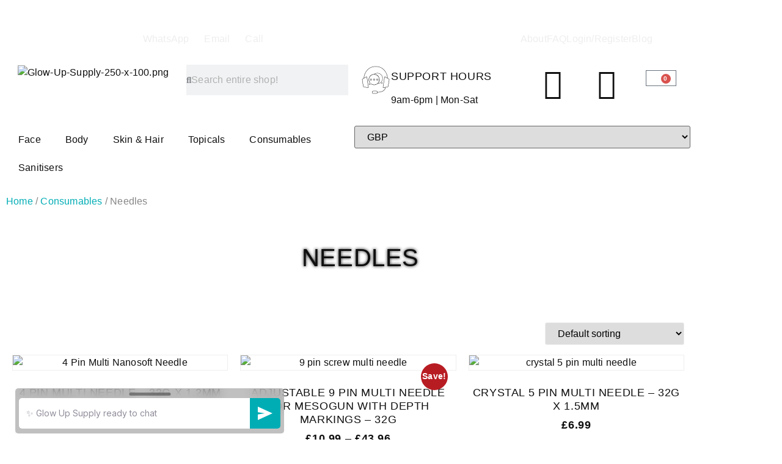

--- FILE ---
content_type: text/html; charset=UTF-8
request_url: https://www.glowup.supply/product-category/consumables/needles/
body_size: 33191
content:
<!doctype html>
<html lang="en-GB">
<head>
	<meta charset="UTF-8">
	<meta name="viewport" content="width=device-width, initial-scale=1">
	<link rel="profile" href="https://gmpg.org/xfn/11">
					<script>document.documentElement.className = document.documentElement.className + ' yes-js js_active js'</script>
			<title>Multi and Meso Needles - K Beauty Supplies - Glow Up Supply</title>
	<style>img:is([sizes="auto" i], [sizes^="auto," i]) { contain-intrinsic-size: 3000px 1500px }</style>
	
<!-- Google Tag Manager for WordPress by gtm4wp.com -->
<script data-cfasync="false" data-pagespeed-no-defer>
	var gtm4wp_datalayer_name = "dataLayer";
	var dataLayer = dataLayer || [];
	const gtm4wp_use_sku_instead = 0;
	const gtm4wp_currency = 'GBP';
	const gtm4wp_product_per_impression = 10;
	const gtm4wp_clear_ecommerce = false;
	const gtm4wp_datalayer_max_timeout = 2000;
</script>
<!-- End Google Tag Manager for WordPress by gtm4wp.com -->
<!-- The SEO Framework by Sybre Waaijer -->
<meta name="robots" content="max-snippet:-1,max-image-preview:standard,max-video-preview:-1" />
<link rel="canonical" href="https://www.glowup.supply/product-category/consumables/needles/" />
<link rel="next" href="https://www.glowup.supply/product-category/consumables/needles/page/2/" />
<meta name="description" content="Shop our multi pin and meso needles. 30G, 31G, 32G &amp; 34G available, from 4mm to 13mm. 1-4mm adjustable mesotherapy needles in stock now." />
<meta name="theme-color" content="#00adb5" />
<meta property="og:type" content="website" />
<meta property="og:locale" content="en_GB" />
<meta property="og:site_name" content="Glow Up Supply" />
<meta property="og:title" content="Multi and Meso Needles - K Beauty Supplies" />
<meta property="og:description" content="We stock 30-34G, 4-13mm needles. Shop now!" />
<meta property="og:url" content="https://www.glowup.supply/product-category/consumables/needles/" />
<meta property="og:image" content="https://www.glowup.supply/wp-content/uploads/2022/05/GUS-GUS.png" />
<meta property="og:image:width" content="1200" />
<meta property="og:image:height" content="798" />
<meta name="twitter:card" content="summary_large_image" />
<meta name="twitter:title" content="Multi and Meso Needles - K Beauty Supplies UK - Glow Up Supply" />
<meta name="twitter:description" content="Shop our multi pin and meso needles online, 30-34G, 4-13mm available." />
<meta name="twitter:image" content="https://www.glowup.supply/wp-content/uploads/2022/05/GUS-GUS.png" />
<meta name="google-site-verification" content="-Lx2l1ujNCf9FqezJ2U3SM12UIgGuu_nVmCTO6D85VM" />
<meta name="baidu-site-verification" content="PwzTbbmlYT" />
<script type="application/ld+json">{
    "@context": "https://schema.org",
    "@graph": [
        {
            "@type": "WebSite",
            "@id": "https://www.glowup.supply/#/schema/WebSite",
            "url": "https://www.glowup.supply/",
            "name": "Glow Up Supply",
            "description": "Professional K-Beauty Products",
            "inLanguage": "en-GB",
            "potentialAction": {
                "@type": "SearchAction",
                "target": {
                    "@type": "EntryPoint",
                    "urlTemplate": "https://www.glowup.supply/search/{search_term_string}/"
                },
                "query-input": "required name=search_term_string"
            },
            "publisher": {
                "@type": "Organization",
                "@id": "https://www.glowup.supply/#/schema/Organization",
                "name": "Glow Up Supply",
                "url": "https://www.glowup.supply/",
                "logo": {
                    "@type": "ImageObject",
                    "url": "https://www.glowup.supply/wp-content/uploads/2022/02/Glow-Up-Supply-250-x-100.png",
                    "contentUrl": "https://www.glowup.supply/wp-content/uploads/2022/02/Glow-Up-Supply-250-x-100.png",
                    "width": 250,
                    "height": 100
                }
            }
        },
        {
            "@type": "CollectionPage",
            "@id": "https://www.glowup.supply/product-category/consumables/needles/",
            "url": "https://www.glowup.supply/product-category/consumables/needles/",
            "name": "Multi and Meso Needles - K Beauty Supplies - Glow Up Supply",
            "description": "Shop our multi pin and meso needles. 30G, 31G, 32G & 34G available, from 4mm to 13mm. 1-4mm adjustable mesotherapy needles in stock now.",
            "inLanguage": "en-GB",
            "isPartOf": {
                "@id": "https://www.glowup.supply/#/schema/WebSite"
            },
            "breadcrumb": {
                "@type": "BreadcrumbList",
                "@id": "https://www.glowup.supply/#/schema/BreadcrumbList",
                "itemListElement": [
                    {
                        "@type": "ListItem",
                        "position": 1,
                        "item": "https://www.glowup.supply/",
                        "name": "Glow Up Supply"
                    },
                    {
                        "@type": "ListItem",
                        "position": 2,
                        "name": "Multi and Meso Needles - K Beauty Supplies"
                    }
                ]
            }
        }
    ]
}</script>
<!-- / The SEO Framework by Sybre Waaijer | 3.95ms meta | 1.25ms boot -->

<link rel='dns-prefetch' href='//oneai.com' />
<link rel="alternate" type="application/rss+xml" title="Glow Up Supply &raquo; Feed" href="https://www.glowup.supply/feed/" />
<link rel="alternate" type="application/rss+xml" title="Glow Up Supply &raquo; Comments Feed" href="https://www.glowup.supply/comments/feed/" />
<link rel="alternate" type="application/rss+xml" title="Glow Up Supply &raquo; Needles Category Feed" href="https://www.glowup.supply/product-category/consumables/needles/feed/" />
<link rel='stylesheet' id='font-awesome-css' href='https://www.glowup.supply/wp-content/plugins/advanced-product-labels-for-woocommerce/berocket/assets/css/font-awesome.min.css?ver=6.8.3' media='all' />
<style id='font-awesome-inline-css'>
[data-font="FontAwesome"]:before {font-family: 'FontAwesome' !important;content: attr(data-icon) !important;speak: none !important;font-weight: normal !important;font-variant: normal !important;text-transform: none !important;line-height: 1 !important;font-style: normal !important;-webkit-font-smoothing: antialiased !important;-moz-osx-font-smoothing: grayscale !important;}
</style>
<link rel='stylesheet' id='berocket_products_label_style-css' href='https://www.glowup.supply/wp-content/plugins/advanced-product-labels-for-woocommerce/css/frontend.css?ver=3.3.3.1' media='all' />
<style id='berocket_products_label_style-inline-css'>

        .berocket_better_labels:before,
        .berocket_better_labels:after {
            clear: both;
            content: " ";
            display: block;
        }
        .berocket_better_labels.berocket_better_labels_image {
            position: absolute!important;
            top: 0px!important;
            bottom: 0px!important;
            left: 0px!important;
            right: 0px!important;
            pointer-events: none;
        }
        .berocket_better_labels.berocket_better_labels_image * {
            pointer-events: none;
        }
        .berocket_better_labels.berocket_better_labels_image img,
        .berocket_better_labels.berocket_better_labels_image .fa,
        .berocket_better_labels.berocket_better_labels_image .berocket_color_label,
        .berocket_better_labels.berocket_better_labels_image .berocket_image_background,
        .berocket_better_labels .berocket_better_labels_line .br_alabel,
        .berocket_better_labels .berocket_better_labels_line .br_alabel span {
            pointer-events: all;
        }
        .berocket_better_labels .berocket_color_label,
        .br_alabel .berocket_color_label {
            width: 100%;
            height: 100%;
            display: block;
        }
        .berocket_better_labels .berocket_better_labels_position_left {
            text-align:left;
            float: left;
            clear: left;
        }
        .berocket_better_labels .berocket_better_labels_position_center {
            text-align:center;
        }
        .berocket_better_labels .berocket_better_labels_position_right {
            text-align:right;
            float: right;
            clear: right;
        }
        .berocket_better_labels.berocket_better_labels_label {
            clear: both
        }
        .berocket_better_labels .berocket_better_labels_line {
            line-height: 1px;
        }
        .berocket_better_labels.berocket_better_labels_label .berocket_better_labels_line {
            clear: none;
        }
        .berocket_better_labels .berocket_better_labels_position_left .berocket_better_labels_line {
            clear: left;
        }
        .berocket_better_labels .berocket_better_labels_position_right .berocket_better_labels_line {
            clear: right;
        }
        .berocket_better_labels .berocket_better_labels_line .br_alabel {
            display: inline-block;
            position: relative;
            top: 0!important;
            left: 0!important;
            right: 0!important;
            line-height: 1px;
        }.berocket_better_labels .berocket_better_labels_position {
                display: flex;
                flex-direction: column;
            }
            .berocket_better_labels .berocket_better_labels_position.berocket_better_labels_position_left {
                align-items: start;
            }
            .berocket_better_labels .berocket_better_labels_position.berocket_better_labels_position_right {
                align-items: end;
            }
            .rtl .berocket_better_labels .berocket_better_labels_position.berocket_better_labels_position_left {
                align-items: end;
            }
            .rtl .berocket_better_labels .berocket_better_labels_position.berocket_better_labels_position_right {
                align-items: start;
            }
            .berocket_better_labels .berocket_better_labels_position.berocket_better_labels_position_center {
                align-items: center;
            }
            .berocket_better_labels .berocket_better_labels_position .berocket_better_labels_inline {
                display: flex;
                align-items: start;
            }
</style>
<link rel='stylesheet' id='beucw_upsells_css-css' href='https://www.glowup.supply/wp-content/plugins/bulk-edit-upsells-and-cross-sells-for-woocommerce/assets/css/beucw-bulk-upsells-crosssells.css?ver=2.0.2' media='all' />
<link rel='stylesheet' id='beucw_multiple_select_style-css' href='https://www.glowup.supply/wp-content/plugins/bulk-edit-upsells-and-cross-sells-for-woocommerce/assets/css/multiple-select.min.css?ver=1.0.0' media='all' />
<link rel='stylesheet' id='sbi_styles-css' href='https://www.glowup.supply/wp-content/plugins/instagram-feed/css/sbi-styles.css?ver=6.10.0' media='all' />
<link rel='stylesheet' id='sweetalert2-css' href='https://www.glowup.supply/wp-content/plugins/user-registration-pro/assets/css/sweetalert2/sweetalert2.min.css?ver=10.16.7' media='all' />
<link rel='stylesheet' id='user-registration-general-css' href='https://www.glowup.supply/wp-content/plugins/user-registration-pro/assets/css/user-registration.css?ver=4.1.4' media='all' />
<link rel='stylesheet' id='user-registration-smallscreen-css' href='https://www.glowup.supply/wp-content/plugins/user-registration-pro/assets/css/user-registration-smallscreen.css?ver=4.1.4' media='only screen and (max-width: 768px)' />
<link rel='stylesheet' id='user-registration-my-account-layout-css' href='https://www.glowup.supply/wp-content/plugins/user-registration-pro/assets/css/my-account-layout.css?ver=4.1.4' media='all' />
<link rel='stylesheet' id='dashicons-css' href='https://www.glowup.supply/wp-includes/css/dashicons.css?ver=6.8.3' media='all' />
<style id='dashicons-inline-css'>
[data-font="Dashicons"]:before {font-family: 'Dashicons' !important;content: attr(data-icon) !important;speak: none !important;font-weight: normal !important;font-variant: normal !important;text-transform: none !important;line-height: 1 !important;font-style: normal !important;-webkit-font-smoothing: antialiased !important;-moz-osx-font-smoothing: grayscale !important;}
</style>
<link rel='stylesheet' id='dce-dynamic-visibility-style-css' href='https://www.glowup.supply/wp-content/plugins/dynamic-visibility-for-elementor/assets/css/dynamic-visibility.css?ver=6.0.2' media='all' />
<link rel='stylesheet' id='wp-block-library-css' href='https://www.glowup.supply/wp-includes/css/dist/block-library/style.css?ver=6.8.3' media='all' />
<style id='classic-theme-styles-inline-css'>
/**
 * These rules are needed for backwards compatibility.
 * They should match the button element rules in the base theme.json file.
 */
.wp-block-button__link {
	color: #ffffff;
	background-color: #32373c;
	border-radius: 9999px; /* 100% causes an oval, but any explicit but really high value retains the pill shape. */

	/* This needs a low specificity so it won't override the rules from the button element if defined in theme.json. */
	box-shadow: none;
	text-decoration: none;

	/* The extra 2px are added to size solids the same as the outline versions.*/
	padding: calc(0.667em + 2px) calc(1.333em + 2px);

	font-size: 1.125em;
}

.wp-block-file__button {
	background: #32373c;
	color: #ffffff;
	text-decoration: none;
}

</style>
<link rel='stylesheet' id='jquery-selectBox-css' href='https://www.glowup.supply/wp-content/plugins/yith-woocommerce-wishlist/assets/css/jquery.selectBox.css?ver=1.2.0' media='all' />
<link rel='stylesheet' id='woocommerce_prettyPhoto_css-css' href='//www.glowup.supply/wp-content/plugins/woocommerce/assets/css/prettyPhoto.css?ver=3.1.6' media='all' />
<link rel='stylesheet' id='yith-wcwl-main-css' href='https://www.glowup.supply/wp-content/plugins/yith-woocommerce-wishlist/assets/css/style.css?ver=4.11.0' media='all' />
<style id='yith-wcwl-main-inline-css'>
 :root { --color-add-to-wishlist-background: #333333; --color-add-to-wishlist-text: #FFFFFF; --color-add-to-wishlist-border: #333333; --color-add-to-wishlist-background-hover: #333333; --color-add-to-wishlist-text-hover: #FFFFFF; --color-add-to-wishlist-border-hover: #333333; --rounded-corners-radius: 16px; --color-add-to-cart-background: #333333; --color-add-to-cart-text: #FFFFFF; --color-add-to-cart-border: #333333; --color-add-to-cart-background-hover: #4F4F4F; --color-add-to-cart-text-hover: #FFFFFF; --color-add-to-cart-border-hover: #4F4F4F; --add-to-cart-rounded-corners-radius: 16px; --color-button-style-1-background: #333333; --color-button-style-1-text: #FFFFFF; --color-button-style-1-border: #333333; --color-button-style-1-background-hover: #4F4F4F; --color-button-style-1-text-hover: #FFFFFF; --color-button-style-1-border-hover: #4F4F4F; --color-button-style-2-background: #333333; --color-button-style-2-text: #FFFFFF; --color-button-style-2-border: #333333; --color-button-style-2-background-hover: #4F4F4F; --color-button-style-2-text-hover: #FFFFFF; --color-button-style-2-border-hover: #4F4F4F; --color-wishlist-table-background: #FFFFFF; --color-wishlist-table-text: #6d6c6c; --color-wishlist-table-border: #FFFFFF; --color-headers-background: #F4F4F4; --color-share-button-color: #FFFFFF; --color-share-button-color-hover: #FFFFFF; --color-fb-button-background: #39599E; --color-fb-button-background-hover: #595A5A; --color-tw-button-background: #45AFE2; --color-tw-button-background-hover: #595A5A; --color-pr-button-background: #AB2E31; --color-pr-button-background-hover: #595A5A; --color-em-button-background: #FBB102; --color-em-button-background-hover: #595A5A; --color-wa-button-background: #00A901; --color-wa-button-background-hover: #595A5A; --feedback-duration: 3s }  .yith-wcwl-add-button a.add_to_wishlist>img {
max-width: 20px !important;
}

.yith-wcwl-popup-button a.add_to_wishlist>img {
max-width: 20px !important;
}

.yith-wcwl-wishlistaddedbrowse a.add_to_wishlist>img {
max-width: 20px !important;
}
 :root { --color-add-to-wishlist-background: #333333; --color-add-to-wishlist-text: #FFFFFF; --color-add-to-wishlist-border: #333333; --color-add-to-wishlist-background-hover: #333333; --color-add-to-wishlist-text-hover: #FFFFFF; --color-add-to-wishlist-border-hover: #333333; --rounded-corners-radius: 16px; --color-add-to-cart-background: #333333; --color-add-to-cart-text: #FFFFFF; --color-add-to-cart-border: #333333; --color-add-to-cart-background-hover: #4F4F4F; --color-add-to-cart-text-hover: #FFFFFF; --color-add-to-cart-border-hover: #4F4F4F; --add-to-cart-rounded-corners-radius: 16px; --color-button-style-1-background: #333333; --color-button-style-1-text: #FFFFFF; --color-button-style-1-border: #333333; --color-button-style-1-background-hover: #4F4F4F; --color-button-style-1-text-hover: #FFFFFF; --color-button-style-1-border-hover: #4F4F4F; --color-button-style-2-background: #333333; --color-button-style-2-text: #FFFFFF; --color-button-style-2-border: #333333; --color-button-style-2-background-hover: #4F4F4F; --color-button-style-2-text-hover: #FFFFFF; --color-button-style-2-border-hover: #4F4F4F; --color-wishlist-table-background: #FFFFFF; --color-wishlist-table-text: #6d6c6c; --color-wishlist-table-border: #FFFFFF; --color-headers-background: #F4F4F4; --color-share-button-color: #FFFFFF; --color-share-button-color-hover: #FFFFFF; --color-fb-button-background: #39599E; --color-fb-button-background-hover: #595A5A; --color-tw-button-background: #45AFE2; --color-tw-button-background-hover: #595A5A; --color-pr-button-background: #AB2E31; --color-pr-button-background-hover: #595A5A; --color-em-button-background: #FBB102; --color-em-button-background-hover: #595A5A; --color-wa-button-background: #00A901; --color-wa-button-background-hover: #595A5A; --feedback-duration: 3s }  .yith-wcwl-add-button a.add_to_wishlist>img {
max-width: 20px !important;
}

.yith-wcwl-popup-button a.add_to_wishlist>img {
max-width: 20px !important;
}

.yith-wcwl-wishlistaddedbrowse a.add_to_wishlist>img {
max-width: 20px !important;
}
</style>
<style id='global-styles-inline-css'>
:root{--wp--preset--aspect-ratio--square: 1;--wp--preset--aspect-ratio--4-3: 4/3;--wp--preset--aspect-ratio--3-4: 3/4;--wp--preset--aspect-ratio--3-2: 3/2;--wp--preset--aspect-ratio--2-3: 2/3;--wp--preset--aspect-ratio--16-9: 16/9;--wp--preset--aspect-ratio--9-16: 9/16;--wp--preset--color--black: #000000;--wp--preset--color--cyan-bluish-gray: #abb8c3;--wp--preset--color--white: #ffffff;--wp--preset--color--pale-pink: #f78da7;--wp--preset--color--vivid-red: #cf2e2e;--wp--preset--color--luminous-vivid-orange: #ff6900;--wp--preset--color--luminous-vivid-amber: #fcb900;--wp--preset--color--light-green-cyan: #7bdcb5;--wp--preset--color--vivid-green-cyan: #00d084;--wp--preset--color--pale-cyan-blue: #8ed1fc;--wp--preset--color--vivid-cyan-blue: #0693e3;--wp--preset--color--vivid-purple: #9b51e0;--wp--preset--gradient--vivid-cyan-blue-to-vivid-purple: linear-gradient(135deg,rgba(6,147,227,1) 0%,rgb(155,81,224) 100%);--wp--preset--gradient--light-green-cyan-to-vivid-green-cyan: linear-gradient(135deg,rgb(122,220,180) 0%,rgb(0,208,130) 100%);--wp--preset--gradient--luminous-vivid-amber-to-luminous-vivid-orange: linear-gradient(135deg,rgba(252,185,0,1) 0%,rgba(255,105,0,1) 100%);--wp--preset--gradient--luminous-vivid-orange-to-vivid-red: linear-gradient(135deg,rgba(255,105,0,1) 0%,rgb(207,46,46) 100%);--wp--preset--gradient--very-light-gray-to-cyan-bluish-gray: linear-gradient(135deg,rgb(238,238,238) 0%,rgb(169,184,195) 100%);--wp--preset--gradient--cool-to-warm-spectrum: linear-gradient(135deg,rgb(74,234,220) 0%,rgb(151,120,209) 20%,rgb(207,42,186) 40%,rgb(238,44,130) 60%,rgb(251,105,98) 80%,rgb(254,248,76) 100%);--wp--preset--gradient--blush-light-purple: linear-gradient(135deg,rgb(255,206,236) 0%,rgb(152,150,240) 100%);--wp--preset--gradient--blush-bordeaux: linear-gradient(135deg,rgb(254,205,165) 0%,rgb(254,45,45) 50%,rgb(107,0,62) 100%);--wp--preset--gradient--luminous-dusk: linear-gradient(135deg,rgb(255,203,112) 0%,rgb(199,81,192) 50%,rgb(65,88,208) 100%);--wp--preset--gradient--pale-ocean: linear-gradient(135deg,rgb(255,245,203) 0%,rgb(182,227,212) 50%,rgb(51,167,181) 100%);--wp--preset--gradient--electric-grass: linear-gradient(135deg,rgb(202,248,128) 0%,rgb(113,206,126) 100%);--wp--preset--gradient--midnight: linear-gradient(135deg,rgb(2,3,129) 0%,rgb(40,116,252) 100%);--wp--preset--font-size--small: 13px;--wp--preset--font-size--medium: 20px;--wp--preset--font-size--large: 36px;--wp--preset--font-size--x-large: 42px;--wp--preset--spacing--20: 0.44rem;--wp--preset--spacing--30: 0.67rem;--wp--preset--spacing--40: 1rem;--wp--preset--spacing--50: 1.5rem;--wp--preset--spacing--60: 2.25rem;--wp--preset--spacing--70: 3.38rem;--wp--preset--spacing--80: 5.06rem;--wp--preset--shadow--natural: 6px 6px 9px rgba(0, 0, 0, 0.2);--wp--preset--shadow--deep: 12px 12px 50px rgba(0, 0, 0, 0.4);--wp--preset--shadow--sharp: 6px 6px 0px rgba(0, 0, 0, 0.2);--wp--preset--shadow--outlined: 6px 6px 0px -3px rgba(255, 255, 255, 1), 6px 6px rgba(0, 0, 0, 1);--wp--preset--shadow--crisp: 6px 6px 0px rgba(0, 0, 0, 1);}:where(.is-layout-flex){gap: 0.5em;}:where(.is-layout-grid){gap: 0.5em;}body .is-layout-flex{display: flex;}.is-layout-flex{flex-wrap: wrap;align-items: center;}.is-layout-flex > :is(*, div){margin: 0;}body .is-layout-grid{display: grid;}.is-layout-grid > :is(*, div){margin: 0;}:where(.wp-block-columns.is-layout-flex){gap: 2em;}:where(.wp-block-columns.is-layout-grid){gap: 2em;}:where(.wp-block-post-template.is-layout-flex){gap: 1.25em;}:where(.wp-block-post-template.is-layout-grid){gap: 1.25em;}.has-black-color{color: var(--wp--preset--color--black) !important;}.has-cyan-bluish-gray-color{color: var(--wp--preset--color--cyan-bluish-gray) !important;}.has-white-color{color: var(--wp--preset--color--white) !important;}.has-pale-pink-color{color: var(--wp--preset--color--pale-pink) !important;}.has-vivid-red-color{color: var(--wp--preset--color--vivid-red) !important;}.has-luminous-vivid-orange-color{color: var(--wp--preset--color--luminous-vivid-orange) !important;}.has-luminous-vivid-amber-color{color: var(--wp--preset--color--luminous-vivid-amber) !important;}.has-light-green-cyan-color{color: var(--wp--preset--color--light-green-cyan) !important;}.has-vivid-green-cyan-color{color: var(--wp--preset--color--vivid-green-cyan) !important;}.has-pale-cyan-blue-color{color: var(--wp--preset--color--pale-cyan-blue) !important;}.has-vivid-cyan-blue-color{color: var(--wp--preset--color--vivid-cyan-blue) !important;}.has-vivid-purple-color{color: var(--wp--preset--color--vivid-purple) !important;}.has-black-background-color{background-color: var(--wp--preset--color--black) !important;}.has-cyan-bluish-gray-background-color{background-color: var(--wp--preset--color--cyan-bluish-gray) !important;}.has-white-background-color{background-color: var(--wp--preset--color--white) !important;}.has-pale-pink-background-color{background-color: var(--wp--preset--color--pale-pink) !important;}.has-vivid-red-background-color{background-color: var(--wp--preset--color--vivid-red) !important;}.has-luminous-vivid-orange-background-color{background-color: var(--wp--preset--color--luminous-vivid-orange) !important;}.has-luminous-vivid-amber-background-color{background-color: var(--wp--preset--color--luminous-vivid-amber) !important;}.has-light-green-cyan-background-color{background-color: var(--wp--preset--color--light-green-cyan) !important;}.has-vivid-green-cyan-background-color{background-color: var(--wp--preset--color--vivid-green-cyan) !important;}.has-pale-cyan-blue-background-color{background-color: var(--wp--preset--color--pale-cyan-blue) !important;}.has-vivid-cyan-blue-background-color{background-color: var(--wp--preset--color--vivid-cyan-blue) !important;}.has-vivid-purple-background-color{background-color: var(--wp--preset--color--vivid-purple) !important;}.has-black-border-color{border-color: var(--wp--preset--color--black) !important;}.has-cyan-bluish-gray-border-color{border-color: var(--wp--preset--color--cyan-bluish-gray) !important;}.has-white-border-color{border-color: var(--wp--preset--color--white) !important;}.has-pale-pink-border-color{border-color: var(--wp--preset--color--pale-pink) !important;}.has-vivid-red-border-color{border-color: var(--wp--preset--color--vivid-red) !important;}.has-luminous-vivid-orange-border-color{border-color: var(--wp--preset--color--luminous-vivid-orange) !important;}.has-luminous-vivid-amber-border-color{border-color: var(--wp--preset--color--luminous-vivid-amber) !important;}.has-light-green-cyan-border-color{border-color: var(--wp--preset--color--light-green-cyan) !important;}.has-vivid-green-cyan-border-color{border-color: var(--wp--preset--color--vivid-green-cyan) !important;}.has-pale-cyan-blue-border-color{border-color: var(--wp--preset--color--pale-cyan-blue) !important;}.has-vivid-cyan-blue-border-color{border-color: var(--wp--preset--color--vivid-cyan-blue) !important;}.has-vivid-purple-border-color{border-color: var(--wp--preset--color--vivid-purple) !important;}.has-vivid-cyan-blue-to-vivid-purple-gradient-background{background: var(--wp--preset--gradient--vivid-cyan-blue-to-vivid-purple) !important;}.has-light-green-cyan-to-vivid-green-cyan-gradient-background{background: var(--wp--preset--gradient--light-green-cyan-to-vivid-green-cyan) !important;}.has-luminous-vivid-amber-to-luminous-vivid-orange-gradient-background{background: var(--wp--preset--gradient--luminous-vivid-amber-to-luminous-vivid-orange) !important;}.has-luminous-vivid-orange-to-vivid-red-gradient-background{background: var(--wp--preset--gradient--luminous-vivid-orange-to-vivid-red) !important;}.has-very-light-gray-to-cyan-bluish-gray-gradient-background{background: var(--wp--preset--gradient--very-light-gray-to-cyan-bluish-gray) !important;}.has-cool-to-warm-spectrum-gradient-background{background: var(--wp--preset--gradient--cool-to-warm-spectrum) !important;}.has-blush-light-purple-gradient-background{background: var(--wp--preset--gradient--blush-light-purple) !important;}.has-blush-bordeaux-gradient-background{background: var(--wp--preset--gradient--blush-bordeaux) !important;}.has-luminous-dusk-gradient-background{background: var(--wp--preset--gradient--luminous-dusk) !important;}.has-pale-ocean-gradient-background{background: var(--wp--preset--gradient--pale-ocean) !important;}.has-electric-grass-gradient-background{background: var(--wp--preset--gradient--electric-grass) !important;}.has-midnight-gradient-background{background: var(--wp--preset--gradient--midnight) !important;}.has-small-font-size{font-size: var(--wp--preset--font-size--small) !important;}.has-medium-font-size{font-size: var(--wp--preset--font-size--medium) !important;}.has-large-font-size{font-size: var(--wp--preset--font-size--large) !important;}.has-x-large-font-size{font-size: var(--wp--preset--font-size--x-large) !important;}
:where(.wp-block-post-template.is-layout-flex){gap: 1.25em;}:where(.wp-block-post-template.is-layout-grid){gap: 1.25em;}
:where(.wp-block-columns.is-layout-flex){gap: 2em;}:where(.wp-block-columns.is-layout-grid){gap: 2em;}
:root :where(.wp-block-pullquote){font-size: 1.5em;line-height: 1.6;}
</style>
<link rel='stylesheet' id='woocommerce-layout-css' href='https://www.glowup.supply/wp-content/plugins/woocommerce/assets/css/woocommerce-layout.css?ver=10.4.3' media='all' />
<link rel='stylesheet' id='woocommerce-smallscreen-css' href='https://www.glowup.supply/wp-content/plugins/woocommerce/assets/css/woocommerce-smallscreen.css?ver=10.4.3' media='only screen and (max-width: 768px)' />
<link rel='stylesheet' id='woocommerce-general-css' href='https://www.glowup.supply/wp-content/plugins/woocommerce/assets/css/woocommerce.css?ver=10.4.3' media='all' />
<style id='woocommerce-inline-inline-css'>
.woocommerce form .form-row .required { visibility: visible; }
</style>
<link rel='stylesheet' id='woo-bopo-bundle-frontend-css' href='https://www.glowup.supply/wp-content/plugins/bopo-woocommerce-product-bundle-builder/css/bopo-frontend.min.css?ver=1.1.1.1' media='all' />
<style id='woo-bopo-bundle-frontend-inline-css'>
.bopobb-area .bopobb-popup .bopobb-product .bopobb-product-title,
                    .bopobb-area .bopobb-popup .bopobb-product .bopobb-variation-title,
			        .bopobb-area .bopobb-popup .bopobb-product .bopobb-product-price,
			        .bopobb-area .bopobb-popup .bopobb-product .bopobb-product-price span.woocommerce-Price-amount,
			        .bopobb-area .bopobb-popup .bopobb-product .bopobb-product-price span.woocommerce-Price-amount span.woocommerce-Price-currencySymbol {color:#000000;}.bopobb-area .bopobb-popup .bopobb-product-list,
			        .bopobb-area .bopobb-popup .bopobb-variation-list {background-color:#ffffff;}.bopobb-single-wrap:not(.bopobb-shortcode-wrap) .bopobb-items-top-wrap .bopobb-item-top {width:20.5%;}.bopobb-single-wrap:not(.bopobb-shortcode-wrap) .bopobb-items-top-wrap .bopobb-item-img-separate-wrap {width:6%;}.bopobb-single-wrap:not(.bopobb-shortcode-wrap) .bopobb-items-top-wrap .bopobb-item-img-separate-wrap:nth-child(8n) {display: none;}.bopobb-single-wrap .bopobb-items-top-wrap .bopobb-item-img-wrap {border-radius:0%;}.bopobb-single-wrap .bopobb-items-top-wrap .bopobb-item-img-wrap .bopobb-item-img {border-radius:0%;}.bopobb-single-wrap .bopobb-items-bottom-wrap.bopobb-template-2 .bopobb-item-img-wrap {border-radius:0%;}.bopobb-single-wrap .bopobb-items-bottom-wrap.bopobb-template-2 .bopobb-item-img-wrap .bopobb-item-img {border-radius:0%;}.bopobb-single-wrap:not(.bopobb-shortcode-wrap) .bopobb-items-bottom-wrap.bopobb-template-3 .bopobb-item-product {width:20.5%;}.bopobb-single-wrap:not(.bopobb-shortcode-wrap) .bopobb-items-bottom-wrap.bopobb-template-3 .bopobb-item-img-separate-wrap {width:6%;}.bopobb-single-wrap:not(.bopobb-shortcode-wrap) .bopobb-items-bottom-wrap.bopobb-template-3 .bopobb-item-img-separate-wrap:nth-child(8n) {display: none;}.bopobb-single-wrap .bopobb-items-bottom-wrap.bopobb-template-3 .bopobb-item-block-wrap .bopobb-item-img-wrap {border-radius:0%;}
</style>
<link rel='stylesheet' id='woo-bopo-bundle-icons-css' href='https://www.glowup.supply/wp-content/plugins/bopo-woocommerce-product-bundle-builder/css/bopo-icon.min.css?ver=1.1.1.1' media='all' />
<link rel='stylesheet' id='hello-elementor-css' href='https://www.glowup.supply/wp-content/themes/hello-elementor/style.css?ver=3.0.1' media='all' />
<link rel='stylesheet' id='hello-elementor-theme-style-css' href='https://www.glowup.supply/wp-content/themes/hello-elementor/theme.css?ver=3.0.1' media='all' />
<link rel='stylesheet' id='hello-elementor-header-footer-css' href='https://www.glowup.supply/wp-content/themes/hello-elementor/header-footer.css?ver=3.0.1' media='all' />
<link rel='stylesheet' id='elementor-frontend-css' href='https://www.glowup.supply/wp-content/uploads/elementor/css/custom-frontend.css?ver=1769098975' media='all' />
<link rel='stylesheet' id='elementor-post-9-css' href='https://www.glowup.supply/wp-content/uploads/elementor/css/post-9.css?ver=1769098975' media='all' />
<link rel='stylesheet' id='widget-heading-css' href='https://www.glowup.supply/wp-content/plugins/elementor/assets/css/widget-heading.min.css?ver=3.34.2' media='all' />
<link rel='stylesheet' id='e-animation-fadeIn-css' href='https://www.glowup.supply/wp-content/plugins/elementor/assets/lib/animations/styles/fadeIn.css?ver=3.34.2' media='all' />
<link rel='stylesheet' id='widget-nav-menu-css' href='https://www.glowup.supply/wp-content/uploads/elementor/css/custom-pro-widget-nav-menu.min.css?ver=1769098975' media='all' />
<link rel='stylesheet' id='widget-image-css' href='https://www.glowup.supply/wp-content/plugins/elementor/assets/css/widget-image.min.css?ver=3.34.2' media='all' />
<link rel='stylesheet' id='widget-woocommerce-menu-cart-css' href='https://www.glowup.supply/wp-content/uploads/elementor/css/custom-pro-widget-woocommerce-menu-cart.min.css?ver=1769098975' media='all' />
<link rel='stylesheet' id='widget-search-form-css' href='https://www.glowup.supply/wp-content/plugins/elementor-pro/assets/css/widget-search-form.min.css?ver=3.34.0' media='all' />
<link rel='stylesheet' id='elementor-icons-shared-0-css' href='https://www.glowup.supply/wp-content/plugins/elementor/assets/lib/font-awesome/css/fontawesome.css?ver=5.15.3' media='all' />
<link rel='stylesheet' id='elementor-icons-fa-solid-css' href='https://www.glowup.supply/wp-content/plugins/elementor/assets/lib/font-awesome/css/solid.css?ver=5.15.3' media='all' />
<link rel='stylesheet' id='widget-icon-list-css' href='https://www.glowup.supply/wp-content/uploads/elementor/css/custom-widget-icon-list.min.css?ver=1769098975' media='all' />
<link rel='stylesheet' id='widget-icon-box-css' href='https://www.glowup.supply/wp-content/uploads/elementor/css/custom-widget-icon-box.min.css?ver=1769098975' media='all' />
<link rel='stylesheet' id='e-animation-pop-css' href='https://www.glowup.supply/wp-content/plugins/elementor/assets/lib/animations/styles/e-animation-pop.css?ver=3.34.2' media='all' />
<link rel='stylesheet' id='e-animation-wobble-horizontal-css' href='https://www.glowup.supply/wp-content/plugins/elementor/assets/lib/animations/styles/e-animation-wobble-horizontal.css?ver=3.34.2' media='all' />
<link rel='stylesheet' id='widget-form-css' href='https://www.glowup.supply/wp-content/plugins/elementor-pro/assets/css/widget-form.min.css?ver=3.34.0' media='all' />
<link rel='stylesheet' id='e-animation-bob-css' href='https://www.glowup.supply/wp-content/plugins/elementor/assets/lib/animations/styles/e-animation-bob.css?ver=3.34.2' media='all' />
<link rel='stylesheet' id='widget-social-icons-css' href='https://www.glowup.supply/wp-content/plugins/elementor/assets/css/widget-social-icons.min.css?ver=3.34.2' media='all' />
<link rel='stylesheet' id='e-apple-webkit-css' href='https://www.glowup.supply/wp-content/uploads/elementor/css/custom-apple-webkit.min.css?ver=1769098975' media='all' />
<link rel='stylesheet' id='e-sticky-css' href='https://www.glowup.supply/wp-content/plugins/elementor-pro/assets/css/modules/sticky.css?ver=3.34.0' media='all' />
<link rel='stylesheet' id='e-motion-fx-css' href='https://www.glowup.supply/wp-content/plugins/elementor-pro/assets/css/modules/motion-fx.css?ver=3.34.0' media='all' />
<link rel='stylesheet' id='widget-woocommerce-products-css' href='https://www.glowup.supply/wp-content/plugins/elementor-pro/assets/css/widget-woocommerce-products.min.css?ver=3.34.0' media='all' />
<link rel='stylesheet' id='e-animation-slideInLeft-css' href='https://www.glowup.supply/wp-content/plugins/elementor/assets/lib/animations/styles/slideInLeft.css?ver=3.34.2' media='all' />
<link rel='stylesheet' id='e-popup-css' href='https://www.glowup.supply/wp-content/plugins/elementor-pro/assets/css/conditionals/popup.min.css?ver=3.34.0' media='all' />
<link rel='stylesheet' id='widget-spacer-css' href='https://www.glowup.supply/wp-content/plugins/elementor/assets/css/widget-spacer.min.css?ver=3.34.2' media='all' />
<link rel='stylesheet' id='e-animation-fadeInDown-css' href='https://www.glowup.supply/wp-content/plugins/elementor/assets/lib/animations/styles/fadeInDown.css?ver=3.34.2' media='all' />
<link rel='stylesheet' id='elementor-icons-css' href='https://www.glowup.supply/wp-content/plugins/elementor/assets/lib/eicons/css/elementor-icons.css?ver=5.46.0' media='all' />
<link rel='stylesheet' id='font-awesome-5-all-css' href='https://www.glowup.supply/wp-content/plugins/elementor/assets/lib/font-awesome/css/all.css?ver=3.34.2' media='all' />
<link rel='stylesheet' id='sbistyles-css' href='https://www.glowup.supply/wp-content/plugins/instagram-feed/css/sbi-styles.min.css?ver=6.10.0' media='all' />
<link rel='stylesheet' id='elementor-post-26420-css' href='https://www.glowup.supply/wp-content/uploads/elementor/css/post-26420.css?ver=1769098975' media='all' />
<link rel='stylesheet' id='elementor-post-48-css' href='https://www.glowup.supply/wp-content/uploads/elementor/css/post-48.css?ver=1769098976' media='all' />
<link rel='stylesheet' id='elementor-post-22722-css' href='https://www.glowup.supply/wp-content/uploads/elementor/css/post-22722.css?ver=1769099853' media='all' />
<link rel='stylesheet' id='elementor-post-24658-css' href='https://www.glowup.supply/wp-content/uploads/elementor/css/post-24658.css?ver=1769098976' media='all' />
<link rel='stylesheet' id='elementor-post-22978-css' href='https://www.glowup.supply/wp-content/uploads/elementor/css/post-22978.css?ver=1769098976' media='all' />
<link rel='stylesheet' id='e-woocommerce-notices-css' href='https://www.glowup.supply/wp-content/plugins/elementor-pro/assets/css/woocommerce-notices.min.css?ver=3.34.0' media='all' />
<link rel='stylesheet' id='wqpmb-style-css' href='https://www.glowup.supply/wp-content/plugins/wc-quantity-plus-minus-button/assets/css/style.css?ver=1.0.0' media='all' />
<link rel='stylesheet' id='cwginstock_frontend_css-css' href='https://www.glowup.supply/wp-content/plugins/back-in-stock-notifier-for-woocommerce/assets/css/frontend.min.css?ver=6.3.1' media='' />
<link rel='stylesheet' id='cwginstock_bootstrap-css' href='https://www.glowup.supply/wp-content/plugins/back-in-stock-notifier-for-woocommerce/assets/css/bootstrap.min.css?ver=6.3.1' media='' />
<link rel='stylesheet' id='elementor-gf-local-poppins-css' href='https://www.glowup.supply/wp-content/uploads/elementor/google-fonts/css/poppins.css?ver=1743608771' media='all' />
<link rel='stylesheet' id='elementor-gf-local-opensans-css' href='https://www.glowup.supply/wp-content/uploads/elementor/google-fonts/css/opensans.css?ver=1743608778' media='all' />
<link rel='stylesheet' id='elementor-icons-gus-css' href='https://www.glowup.supply/wp-content/uploads/elementor/custom-icons/gus/css/gus.css?ver=1.0.0' media='all' />
<script src="https://www.glowup.supply/wp-includes/js/jquery/jquery.js?ver=3.7.1" id="jquery-core-js"></script>
<script src="https://www.glowup.supply/wp-includes/js/jquery/jquery-migrate.js?ver=3.4.1" id="jquery-migrate-js"></script>
<script src="https://www.glowup.supply/wp-content/plugins/bulk-edit-upsells-and-cross-sells-for-woocommerce/assets/js/multiple-select.min.js?ver=1.0.0" id="beucw_multiple_select_js-js"></script>
<script id="tp-js-js-extra">
var trustpilot_settings = {"key":"EkkQyf0HTD0Lz3w0","TrustpilotScriptUrl":"https:\/\/invitejs.trustpilot.com\/tp.min.js","IntegrationAppUrl":"\/\/ecommscript-integrationapp.trustpilot.com","PreviewScriptUrl":"\/\/ecommplugins-scripts.trustpilot.com\/v2.1\/js\/preview.min.js","PreviewCssUrl":"\/\/ecommplugins-scripts.trustpilot.com\/v2.1\/css\/preview.min.css","PreviewWPCssUrl":"\/\/ecommplugins-scripts.trustpilot.com\/v2.1\/css\/preview_wp.css","WidgetScriptUrl":"\/\/widget.trustpilot.com\/bootstrap\/v5\/tp.widget.bootstrap.min.js"};
</script>
<script src="https://www.glowup.supply/wp-content/plugins/trustpilot-reviews/review/assets/js/headerScript.min.js?ver=1.0&#039; async=&#039;async" id="tp-js-js"></script>
<script src="https://www.glowup.supply/wp-content/plugins/woocommerce/assets/js/jquery-blockui/jquery.blockUI.js?ver=2.7.0-wc.10.4.3" id="wc-jquery-blockui-js" data-wp-strategy="defer"></script>
<script id="wc-add-to-cart-js-extra">
var wc_add_to_cart_params = {"ajax_url":"\/wp-admin\/admin-ajax.php","wc_ajax_url":"\/?wc-ajax=%%endpoint%%","i18n_view_cart":"View basket","cart_url":"https:\/\/www.glowup.supply\/cart\/","is_cart":"","cart_redirect_after_add":"no"};
</script>
<script src="https://www.glowup.supply/wp-content/plugins/woocommerce/assets/js/frontend/add-to-cart.js?ver=10.4.3" id="wc-add-to-cart-js" defer data-wp-strategy="defer"></script>
<script src="https://www.glowup.supply/wp-content/plugins/woocommerce/assets/js/js-cookie/js.cookie.js?ver=2.1.4-wc.10.4.3" id="wc-js-cookie-js" defer data-wp-strategy="defer"></script>
<script id="woocommerce-js-extra">
var woocommerce_params = {"ajax_url":"\/wp-admin\/admin-ajax.php","wc_ajax_url":"\/?wc-ajax=%%endpoint%%","i18n_password_show":"Show password","i18n_password_hide":"Hide password"};
</script>
<script src="https://www.glowup.supply/wp-content/plugins/woocommerce/assets/js/frontend/woocommerce.js?ver=10.4.3" id="woocommerce-js" defer data-wp-strategy="defer"></script>
<script id="woo-bopo-bundle-frontend-js-extra">
var bopobbVars = {"ajaxurl":"https:\/\/www.glowup.supply\/wp-admin\/admin-ajax.php","wc_ajax_url":"\/?wc-ajax=%%endpoint%%","wc_custom_atc":"","user_id":"9cc494950e226535d3c7c270be6305ab","nonce":"02d2beb72d","vi_swatches":"0","bopobb_popup_title":"Select your favourite product combination","bopobb_link_individual":"2","bundled_price":"subtotal","hide_price":"1","view_description":"1","view_full_description":"","short_des_position":"0","des_position":"0","allow_duplicate_select":"1","image_rate":"1","image_height":"80","price_format":"%1$s%2$s","price_decimals":"2","price_thousand_separator":",","price_decimal_separator":".","currency_symbol":"\u00a3","alert_empty":"Please select products for all items of the bundle.","alert_stock":"Please select product available.","alert_duplicate":"The product is already in the bundle, please select the other.","alert_no_item":"No product available to change.","alert_max_item":"This item quantity must be less than[d].","alert_min_item":"This item quantity must be greater than[d].","bopobb_alert_stock":"This item is out of stock","printStyle":"<style type=\"text\/css\">\r\n\tbody {\r\n\t\tfont-family: arial, sans-serif;\r\n\t\tfont-size: 16px;\r\n\t}\r\n\r\n\ttable, th, td, #bopobb-print-frame {\r\n\t\tfont-family: arial, sans-serif;\r\n\t\tfont-size: 14px;\r\n\t}\r\n\r\n\t#bopobb-print-frame h1 {\r\n\t\tfont-size: x-large;\r\n\t}\r\n\r\n\t#bopobb-print-frame .bopobb-print-bundle-title {\r\n\t\ttext-align: center;\r\n\t}\r\n\r\n\t#bopobb-print-frame table {\r\n\t\twidth: 100%;\r\n\t\tborder: 1px solid #cccccc;\r\n\t\tborder-collapse: collapse;\r\n\t}\r\n\r\n\t#bopobb-print-frame table tr td:first-child,\r\n\t#bopobb-print-frame table tr th:first-child {\r\n\t\tborder-left: none;\r\n\t}\r\n\r\n\t#bopobb-print-frame table tr td, #bopobb-print-frame table tr th {\r\n\t\tborder-left: 1px solid #cccccc;\r\n\t}\r\n\r\n\t#bopobb-print-frame table tr th {\r\n\t\tbackground-color: #f9fafb;\r\n\t\tborder-bottom: 1px solid #cccccc;\r\n\t}\r\n\r\n\t#bopobb-print-frame table tr td,\r\n\t#bopobb-print-frame table tfoot tr th {\r\n\t\tborder-top: 1px solid #cccccc;\r\n\t}\r\n\r\n\t#bopobb-print-frame table tr:first-child td {\r\n\t\tborder-top: none;\r\n\t}\r\n\r\n\t#bopobb-print-frame table tr th,\r\n\t#bopobb-print-frame table tr td {\r\n\t\tpadding: 10px;\r\n\t}\r\n\r\n\t#bopobb-print-frame .bopobb-print-product-col {\r\n\t\twidth: 50%;\r\n\t\ttext-align: left;\r\n\t}\r\n\r\n\t#bopobb-print-frame table td.bopobb-print-img {\r\n\t\tborder-right: none;\r\n\t}\r\n\r\n\t#bopobb-print-frame table td.bopobb-print-title {\r\n\t\twidth: 35%;\r\n\t\tborder-left: none;\r\n\t}\r\n\r\n\t#bopobb-print-frame .bopobb-print-quantity-col,\r\n\t#bopobb-print-frame .bopobb-print-price-col {\r\n\t\ttext-align: center;\r\n\t\twhite-space: nowrap;\r\n\t}\r\n\r\n\t#bopobb-print-frame .bopobb-print-subtotal-col,\r\n\t#bopobb-print-frame .bopobb-print-footer-bundle-total {\r\n\t\ttext-align: right;\r\n\t}\r\n    #bopobb-print-frame .bopobb-print-footer-total {\r\n\t\ttext-align: center;\r\n\t}\r\n\r\n<\/style>","printHeader":"","printFooter":"","popup_load_init":"product","cart_update_notice":"Updated [s].","variation_notice":"This variation is not available in this bundle","saved_text":"(saved [d])"};
</script>
<script src="https://www.glowup.supply/wp-content/plugins/bopo-woocommerce-product-bundle-builder/js/bopo-frontend.min.js?ver=1.1.1.1" id="woo-bopo-bundle-frontend-js"></script>
<script src="https://www.glowup.supply/wp-content/plugins/elementor-pro/assets/js/page-transitions.js?ver=3.34.0" id="page-transitions-js"></script>
<link rel="https://api.w.org/" href="https://www.glowup.supply/wp-json/" /><link rel="alternate" title="JSON" type="application/json" href="https://www.glowup.supply/wp-json/wp/v2/product_cat/67" /><link rel="EditURI" type="application/rsd+xml" title="RSD" href="https://www.glowup.supply/xmlrpc.php?rsd" />
<style>.product .images {position: relative;}</style><style type='text/css' id='wqpmb_internal_css'>.qib-button-wrapper button.qib-button,.qib-button-wrapper .quantity input.input-text.qty.text{
background-color: #ffffff;
border-color: #eeeeee;
color: #0f0f0f;
border-width: 1;
}</style><style>div.woocommerce-variation-add-to-cart-disabled { display: none ! important; }</style><style type="text/css">#calc_shipping_state { display: none !important; }.shipping-calculator-form { display: block !important; }a.shipping-calculator-button { display: none !important; }</style>
<!-- Google Tag Manager for WordPress by gtm4wp.com -->
<!-- GTM Container placement set to automatic -->
<script data-cfasync="false" data-pagespeed-no-defer>
	var dataLayer_content = {"pagePostType":"product","pagePostType2":"tax-product","pageCategory":[]};
	dataLayer.push( dataLayer_content );
</script>
<script data-cfasync="false" data-pagespeed-no-defer>
(function(w,d,s,l,i){w[l]=w[l]||[];w[l].push({'gtm.start':
new Date().getTime(),event:'gtm.js'});var f=d.getElementsByTagName(s)[0],
j=d.createElement(s),dl=l!='dataLayer'?'&l='+l:'';j.async=true;j.src=
'//www.googletagmanager.com/gtm.js?id='+i+dl;f.parentNode.insertBefore(j,f);
})(window,document,'script','dataLayer','GTM-5ZHL88W');
</script>
<!-- End Google Tag Manager for WordPress by gtm4wp.com -->	<noscript><style>.woocommerce-product-gallery{ opacity: 1 !important; }</style></noscript>
	<meta name="generator" content="Elementor 3.34.2; features: additional_custom_breakpoints; settings: css_print_method-external, google_font-enabled, font_display-auto">
<!-- Global site tag (gtag.js) - Google Analytics -->
<script async src="https://www.googletagmanager.com/gtag/js?id=G-DTZV0Z8R01"></script>
<script>
  window.dataLayer = window.dataLayer || [];
  function gtag(){dataLayer.push(arguments);}
  gtag('js', new Date());

  gtag('config', 'G-DTZV0Z8R01');
</script><meta name="google-site-verification" content="-Lx2l1ujNCf9FqezJ2U3SM12UIgGuu_nVmCTO6D85VM" />
<script>(function(n,t,i,r){var u,f;n[i]=n[i]||{},n[i].initial={accountCode:"GLOWU11112",host:"GLOWU11112.pcapredict.com"},n[i].on=n[i].on||function(){(n[i].onq=n[i].onq||[]).push(arguments)},u=t.createElement("script"),u.async=!0,u.src=r,f=t.getElementsByTagName("script")[0],f.parentNode.insertBefore(u,f)})(window,document,"pca","//GLOWU11112.pcapredict.com/js/sensor.js")</script>
	<link rel="icon" href="https://glowup.supply/wp-content/uploads/2022/03/cropped-Favicon-512-x-512-GUS.png" type="image/x-icon">
<meta name="yandex-verification" content="5502e57bbacb8941" />
			<style>
				.e-con.e-parent:nth-of-type(n+4):not(.e-lazyloaded):not(.e-no-lazyload),
				.e-con.e-parent:nth-of-type(n+4):not(.e-lazyloaded):not(.e-no-lazyload) * {
					background-image: none !important;
				}
				@media screen and (max-height: 1024px) {
					.e-con.e-parent:nth-of-type(n+3):not(.e-lazyloaded):not(.e-no-lazyload),
					.e-con.e-parent:nth-of-type(n+3):not(.e-lazyloaded):not(.e-no-lazyload) * {
						background-image: none !important;
					}
				}
				@media screen and (max-height: 640px) {
					.e-con.e-parent:nth-of-type(n+2):not(.e-lazyloaded):not(.e-no-lazyload),
					.e-con.e-parent:nth-of-type(n+2):not(.e-lazyloaded):not(.e-no-lazyload) * {
						background-image: none !important;
					}
				}
			</style>
			<link rel="icon" href="https://www.glowup.supply/wp-content/uploads/2022/03/cropped-Favicon-512-x-512-GUS-32x32.png" sizes="32x32" />
<link rel="icon" href="https://www.glowup.supply/wp-content/uploads/2022/03/cropped-Favicon-512-x-512-GUS-192x192.png" sizes="192x192" />
<link rel="apple-touch-icon" href="https://www.glowup.supply/wp-content/uploads/2022/03/cropped-Favicon-512-x-512-GUS-180x180.png" />
<meta name="msapplication-TileImage" content="https://www.glowup.supply/wp-content/uploads/2022/03/cropped-Favicon-512-x-512-GUS-270x270.png" />
		<style id="wp-custom-css">
			@media (max-width: 1024px){
.elementskit-navbar-nav-default.elementskit_none .elementskit-submenu-indicator::before {
    content: "\e994" !important;
}
}

/* Start by GURUSOL */
.elementor-22826 .elementor-element.elementor-element-5bd34e4 .select2-container--default .select2-selection--single .select2-selection__arrow b {
    border-color: #888 transparent transparent transparent !important;
}
button{border-radius:0px !important;}
button:focus, button:hover, button:active, input[type="button"]:focus,input[type="button"]:hover,input[type="button"]:active, input[type="submit"]:focus,input[type="submit"]:hover, input[type="submit"]:active {
    outline: unset !important;
}
.user-registration-error::before {
    display: inline-block !important;
    float: left !important;
}
.user-registration-error li, .user-registration-info li, .user-registration-message li {
    display: inline-block !important;
    padding-right: 25px !important;
}
.woocommerce .elementor-element.elementor-products-grid ul.products li.product, .woocommerce div.product .elementor-element.elementor-products-grid .related.products ul.products li.product, .woocommerce div.product .elementor-element.elementor-products-grid .upsells.products ul.products li.product {
    display: flex !important;
    flex-flow: column !important;
}
.elementor-wc-products ul.products li.product .button {
    margin-top: auto !important;
}
/* End by GURUSOL */
.woocommerce ul#shipping_method .amount {
    font-weight: 700;
    display: block;
}

/*Page style edits - single product page and woo*/

.woocommerce .woocommerce-ordering select {
	border-color: #eeeeee !important;
}

.woocommerce div.product.elementor ul.tabs {
	text-align: center !important;
}

.woocommerce div.product form.cart .variations th, .woocommerce div.product form.cart .variations td {
    background: #ffffff !important; 
}
 
.woocommerce .elementor-60 .elementor-element.elementor-element-17b70a24 form.cart table.variations td.value select {
		border: 1px solid #eeeeee;
		font-size: 1rem !important;
}

.woocommerce .elementor-60 .elementor-element.elementor-element-752776dc .woocommerce-tabs ul.wc-tabs li a:hover {
	color: #007c82;
}

span.woocommerce-Price-amount.amount {
	font-weight: 700;
}

.woocommerce-message {
	background-color: #eeeeee;
}

.woocommerce-page .woocommerce-message .button {
	background: #00adb5;
	color: #ffffff;
	text-transform: uppercase;
	font-weight: 600;
	letter-spacing: 1.6px;
	border-radius: 0px;
}

.woocommerce-page .woocommerce-message .button:hover {
	background: #007c82;
	color: #ffffff;
	text-transform: uppercase;
	font-weight: 600;
	letter-spacing: 1.6px;
	border-radius: 0px;
}

.woocommerce table.shop_attributes td {
	text-indent: 5px;
}

/*Frequently bought together*/

.woocommerce:where(body:not(.woocommerce-block-theme-has-button-styles)) button.button {
	background: #00adb5;
	color: #ffffff;
	font-weight: 600;
}

.woocommerce:where(body:not(.woocommerce-block-theme-has-button-styles)) button.button.disabled {
	color: #ffffff;
	font-weight: 600;
}

.woocommerce:where(body:not(.woocommerce-block-theme-has-button-styles)) button.button:disabled, .woocommerce:where(body:not(.woocommerce-block-theme-has-button-styles)) button.button:disabled[disabled] {
	color: #ffffff;
	font-weight: 600;
}
.woocommerce:where(body:not(.woocommerce-block-theme-has-button-styles)) button.button:hover{
	background: #007c82;
	color: #ffffff;
	font-weight: 600;
}

.iconic-wsb-product-bumps__total-price-label {
	text-transform: uppercase;
}

.iconic-wsb-product-bumps__header {
	background: #eeeeee;	
}

select.iconic-wsb-bump-product__select.iconic-wsb-bump-product__select--36439, select.iconic-wsb-bump-product__select.iconic-wsb-bump-product__select--36372 {
    border-color: #eeeeee;
    border-radius: 0px;
    font-size: 14px;
    max-width: 50%;
    font-family: 'Open Sans', sans-serif;
}

.woocommerce a.added_to_cart {
	display: none;
}


.woocommerce-message {
    background-color: #eeeeee;
    border-top: 3px solid #00adb5;
}

.woocommerce-message::before {
	color: #00adb5;
}


@media (max-width: 1024px) { .elementor-widget-woocommerce-cart .woocommerce table.cart tr {
	padding: 28px 28px !important;
}
}

/*Frequently bought together - popup*/

.iconic-wsb-modal-product-summary__view-cart {
    text-transform: uppercase;
}

.iconic-wsb-modal-product-summary__view-cart a {
	letter-spacing: 0.6px;
}

.woocommerce:where(body:not(.woocommerce-block-theme-has-button-styles)) a.button {
	background: #00adb5;
	color: #ffffff;
	font-weight: 600;
	border-radius: 0px;
	text-transform: uppercase;
	letter-spacing: 1.6px;
	font-size: 0.8rem;
}

.woocommerce:where(body:not(.woocommerce-block-theme-has-button-styles)) a.button:hover {
	background: #007c82;
	color: #ffffff;
}


a.iconic-wsb-modal-product__title-link {
    font-size: 0.9rem;
    line-height: 0.9rem;
}

/*Gallery also bought pop up*/

img.attachment-woocommerce_thumbnail.size-woocommerce_thumbnail {
	height: auto;
	max-width: 100%;
}

.iconic-wsb-modal-product-summary__checkout .button {
	border: none;
	padding: 0.618em 1em;
}

.iconic-wsb-modal-product-summary__view-cart a {
	text-decoration: none;
}

a.iconic-wsb-modal-product__title-link {
	text-decoration: none;
} 

.iconic-wsb-modal-product__add-to-cart .button {
    background: #00adb5;
    color: #ffffff;
    font-weight: 600;
    border-radius: 0px;
    text-transform: uppercase;
		text-decoration: none;
    letter-spacing: 1.6px;
    font-size: 0.8rem;
		padding: .618em 1em
}

.iconic-wsb-modal-product__add-to-cart .button:hover {
		background: #007c82;
    color: #ffffff;
}

.iconic-wsb-modal-products__product-list {
	flex-wrap: nowrap;
}

/*Out of stock notifier - btns, popup, borders*/

input.cwg_popup_submit, input.cwgstock_button {
  border-radius: 0px;
  border: #00adb5;
}

.cwginstock-panel-heading h4 {
	color: #000000;
	font-size: 1.2rem;
}

input.cwgstock_email {
  border-radius: 0px;
}

button.swal2-close {
	border: #00adb5;
	font-size: 1.2rem;
}

.cwginstock-subscribe-form .panel-primary {
	border-radius: 0px;
	border-color: #ffffff;
}

input.cwgstock_email {
	font-size: 14px !important;
}

.swal2-popup.swal2-modal.swal2-show {
  border-radius: 0px;
}

.cwginstockerror {
	font-size: 14px;
}

.cwginstock-subscribe-form .panel-primary>.panel-heading {
	background-color: #ffffff;
	border-color: #ffffff;
	border-radius: 0px;
}

.cwginstocksuccess {
	font-size: 14px;
}

/* Extra small devices (phones, 600px and down) */
@media only screen and (max-width: 600px) {
	.berocket_better_labels .berocket_better_labels_line .br_alabel span {
	max-width: 70px;
	}
}
/* Small devices (portrait tablets and large phones, 600px and up) */
@media only screen and (min-width: 600px)  {
	.berocket_better_labels .berocket_better_labels_line .br_alabel span {
	max-width: 90px;
	}
}
/* Medium devices (landscape tablets, 768px and up) */
@media only screen and (min-width: 768px)  {
	.berocket_better_labels .berocket_better_labels_line .br_alabel span {
	max-width: 100px;
	}
}
.elementor-invisible {
    visibility: visible;
}		</style>
		</head>
<body class="archive tax-product_cat term-needles term-67 wp-custom-logo wp-theme-hello-elementor theme-hello-elementor user-registration-page woocommerce woocommerce-page woocommerce-no-js e-wc-error-notice elementor-page-22722 elementor-default elementor-template-full-width elementor-kit-9">


<!-- GTM Container placement set to automatic -->
<!-- Google Tag Manager (noscript) -->
				<noscript><iframe src="https://www.googletagmanager.com/ns.html?id=GTM-5ZHL88W" height="0" width="0" style="display:none;visibility:hidden" aria-hidden="true"></iframe></noscript>
<!-- End Google Tag Manager (noscript) -->		<e-page-transition preloader-type="icon" preloader-icon="Array svg" class="e-page-transition--entering" exclude="^https\:\/\/www\.glowup\.supply\/wp\-admin\/">
					</e-page-transition>
		<!-- Yandex.Metrika counter --> <script type="text/javascript" > (function(m,e,t,r,i,k,a){m[i]=m[i]|| function(){(m[i].a=m[i].a||[]).push(arguments)};m[i].l=1*new Date();k=e.createElement( t),a=e.getElementsByTagName(t)[0],k.async=1,k.src=r,a.parentNode.insertBefore(k,a)}) (window, document, "script", "https ://mc.yandex.ru/metrika/tag.js", "ym"); ym(88096461, "init", { clickmap:true, trackLinks:true, accurateTrackBounce:true, webvisor:true, ecommerce:"dataLayer" }); </script> <!-- /Yandex.Metrika counter -->

<a class="skip-link screen-reader-text" href="#content">Skip to content</a>

		<header data-elementor-type="header" data-elementor-id="26420" class="elementor elementor-26420 elementor-location-header" data-elementor-post-type="elementor_library">
					<section class="elementor-section elementor-top-section elementor-element elementor-element-991209d elementor-section-full_width elementor-section-content-space-evenly elementor-section-height-default elementor-section-height-default" data-id="991209d" data-element_type="section" data-settings="{&quot;background_background&quot;:&quot;classic&quot;}">
						<div class="elementor-container elementor-column-gap-default">
					<div class="elementor-column elementor-col-100 elementor-top-column elementor-element elementor-element-bbacdb9" data-id="bbacdb9" data-element_type="column">
			<div class="elementor-widget-wrap elementor-element-populated">
						<div class="elementor-element elementor-element-edb2899 elementor-widget elementor-widget-heading" data-id="edb2899" data-element_type="widget" data-settings="{&quot;_animation_tablet_extra&quot;:&quot;none&quot;,&quot;_animation_tablet&quot;:&quot;none&quot;}" data-widget_type="heading.default">
				<div class="elementor-widget-container">
					<h4 class="elementor-heading-title elementor-size-default">3pm cut off time | 
Free delivery on orders £250+</h4>				</div>
				</div>
					</div>
		</div>
					</div>
		</section>
				<section class="elementor-section elementor-top-section elementor-element elementor-element-5d60c8d elementor-reverse-mobile elementor-hidden-widescreen elementor-hidden-desktop elementor-hidden-laptop elementor-hidden-tablet_extra elementor-hidden-tablet elementor-hidden-mobile_extra elementor-section-content-middle elementor-section-boxed elementor-section-height-default elementor-section-height-default" data-id="5d60c8d" data-element_type="section">
						<div class="elementor-container elementor-column-gap-default">
					<div class="elementor-column elementor-col-100 elementor-top-column elementor-element elementor-element-1ca43f6" data-id="1ca43f6" data-element_type="column">
			<div class="elementor-widget-wrap elementor-element-populated">
						<section class="elementor-section elementor-inner-section elementor-element elementor-element-2a6486d elementor-section-content-middle elementor-section-boxed elementor-section-height-default elementor-section-height-default" data-id="2a6486d" data-element_type="section">
						<div class="elementor-container elementor-column-gap-default">
					<div class="elementor-column elementor-col-33 elementor-inner-column elementor-element elementor-element-2332962" data-id="2332962" data-element_type="column">
			<div class="elementor-widget-wrap elementor-element-populated">
						<div class="elementor-element elementor-element-b72232e elementor-nav-menu__align-start elementor-nav-menu--dropdown-tablet_extra elementor-nav-menu--stretch elementor-nav-menu__text-align-aside elementor-nav-menu--toggle elementor-nav-menu--burger elementor-widget elementor-widget-nav-menu" data-id="b72232e" data-element_type="widget" data-settings="{&quot;full_width&quot;:&quot;stretch&quot;,&quot;_animation_mobile&quot;:&quot;fadeIn&quot;,&quot;layout&quot;:&quot;horizontal&quot;,&quot;submenu_icon&quot;:{&quot;value&quot;:&quot;&lt;i class=\&quot;fas fa-caret-down\&quot; aria-hidden=\&quot;true\&quot;&gt;&lt;\/i&gt;&quot;,&quot;library&quot;:&quot;fa-solid&quot;},&quot;toggle&quot;:&quot;burger&quot;}" data-widget_type="nav-menu.default">
				<div class="elementor-widget-container">
								<nav aria-label="Menu" class="elementor-nav-menu--main elementor-nav-menu__container elementor-nav-menu--layout-horizontal e--pointer-none">
				<ul id="menu-1-b72232e" class="elementor-nav-menu"><li class="menu-item menu-item-type-custom menu-item-object-custom menu-item-has-children menu-item-33815"><a href="/product-category/face/" class="elementor-item">Face</a>
<ul class="sub-menu elementor-nav-menu--dropdown">
	<li class="menu-item menu-item-type-custom menu-item-object-custom menu-item-has-children menu-item-21221"><a href="/product-category/injectables/dermal-fillers/" class="elementor-sub-item">Fillers</a>
	<ul class="sub-menu elementor-nav-menu--dropdown">
		<li class="menu-item menu-item-type-custom menu-item-object-custom menu-item-28248"><a href="/product-category/injectables/dermal-fillers/celosome/" class="elementor-sub-item">Celosome</a></li>
		<li class="menu-item menu-item-type-custom menu-item-object-custom menu-item-40525"><a href="https://www.glowup.supply/product-category/injectables/dermal-fillers/deneb/" class="elementor-sub-item">DeneB (CE)</a></li>
		<li class="menu-item menu-item-type-custom menu-item-object-custom menu-item-32907"><a href="/product-category/injectables/dermal-fillers/elasty/" class="elementor-sub-item">Elasty (CE)</a></li>
		<li class="menu-item menu-item-type-custom menu-item-object-custom menu-item-28250"><a href="/product-category/injectables/dermal-fillers/vom/" class="elementor-sub-item">VOM</a></li>
		<li class="menu-item menu-item-type-custom menu-item-object-custom menu-item-36236"><a href="/product-category/injectables/dermal-fillers/starfill/" class="elementor-sub-item">Starfill (CE)</a></li>
		<li class="menu-item menu-item-type-custom menu-item-object-custom menu-item-28251"><a href="/product-category/injectables/dermal-fillers/wellsfill/" class="elementor-sub-item">Wellsfill</a></li>
	</ul>
</li>
	<li class="menu-item menu-item-type-custom menu-item-object-custom menu-item-28256"><a href="/product-category/injectables/mesotherapy/" class="elementor-sub-item">Mesotherapy</a></li>
	<li class="menu-item menu-item-type-custom menu-item-object-custom menu-item-28255"><a href="/product-category/microneedling/" class="elementor-sub-item">Microneedling</a></li>
	<li class="menu-item menu-item-type-custom menu-item-object-custom menu-item-28257"><a href="/product-category/injectables/skin-boosters/" class="elementor-sub-item">Skin Boosters</a></li>
</ul>
</li>
<li class="menu-item menu-item-type-custom menu-item-object-custom menu-item-has-children menu-item-33816"><a href="/product-category/body/" class="elementor-item">Body</a>
<ul class="sub-menu elementor-nav-menu--dropdown">
	<li class="menu-item menu-item-type-custom menu-item-object-custom menu-item-28252"><a href="/product-category/injectables/fat-reduction/" class="elementor-sub-item">Fat Dissolvers</a></li>
	<li class="menu-item menu-item-type-custom menu-item-object-custom menu-item-has-children menu-item-28254"><a href="/product-category/injectables/vitamin-injections/" class="elementor-sub-item">Vitamins</a>
	<ul class="sub-menu elementor-nav-menu--dropdown">
		<li class="menu-item menu-item-type-custom menu-item-object-custom menu-item-28258"><a href="/product-tag/brightening-shots/" class="elementor-sub-item">Brightening</a></li>
		<li class="menu-item menu-item-type-custom menu-item-object-custom menu-item-28259"><a href="/product-tag/fat-cellulite-shots" class="elementor-sub-item">Fat &#038; Cellulite</a></li>
		<li class="menu-item menu-item-type-custom menu-item-object-custom menu-item-28260"><a href="/product-tag/hair-beauty-shots/" class="elementor-sub-item">Skin &#038; Hair</a></li>
		<li class="menu-item menu-item-type-custom menu-item-object-custom menu-item-28262"><a href="/product-tag/multi-ingredient-shots/" class="elementor-sub-item">Multi Ingredient</a></li>
	</ul>
</li>
</ul>
</li>
<li class="menu-item menu-item-type-custom menu-item-object-custom menu-item-has-children menu-item-33817"><a href="/product-category/skin/" class="elementor-item">Skin &#038; Hair</a>
<ul class="sub-menu elementor-nav-menu--dropdown">
	<li class="menu-item menu-item-type-custom menu-item-object-custom menu-item-21957"><a href="/product-category/topicals/aquafacial-solutions/" class="elementor-sub-item">Aquafacial Serums</a></li>
	<li class="menu-item menu-item-type-custom menu-item-object-custom menu-item-27521"><a href="/product/bimatoprost-lash-serum-0-3/" class="elementor-sub-item">Eyelash Growth</a></li>
	<li class="menu-item menu-item-type-custom menu-item-object-custom menu-item-34326"><a href="https://www.glowup.supply/product-category/topicals/glutanex-skincare/" class="elementor-sub-item">Glutanex Skincare</a></li>
	<li class="menu-item menu-item-type-custom menu-item-object-custom menu-item-28253"><a href="/product-category/injectables/hair-restoration/" class="elementor-sub-item">Hair Revitalisation</a></li>
	<li class="menu-item menu-item-type-custom menu-item-object-custom menu-item-32355"><a href="https://www.glowup.supply/product-category/topicals/skin-peels/" class="elementor-sub-item">Skin Peels</a></li>
</ul>
</li>
<li class="menu-item menu-item-type-custom menu-item-object-custom menu-item-has-children menu-item-21223"><a href="/product-category/topicals/" class="elementor-item">Topicals</a>
<ul class="sub-menu elementor-nav-menu--dropdown">
	<li class="menu-item menu-item-type-custom menu-item-object-custom menu-item-27520"><a href="/product-category/topicals/aftercare/" class="elementor-sub-item">Aftercare</a></li>
	<li class="menu-item menu-item-type-custom menu-item-object-custom menu-item-42002"><a href="https://www.glowup.supply/product-category/topicals/brow-and-lash-kits/" class="elementor-sub-item">Brow &#038; Lash Lift Kits</a></li>
	<li class="menu-item menu-item-type-custom menu-item-object-custom menu-item-21958"><a href="/product-category/topicals/numbing-cream/" class="elementor-sub-item">Desensitisers</a></li>
	<li class="menu-item menu-item-type-custom menu-item-object-custom menu-item-27522"><a href="/product-category/topicals/masks/" class="elementor-sub-item">Facial Masks</a></li>
	<li class="menu-item menu-item-type-custom menu-item-object-custom menu-item-33141"><a href="https://www.glowup.supply/product-category/topicals/pre-treatment/" class="elementor-sub-item">Pre-Treatment</a></li>
	<li class="menu-item menu-item-type-custom menu-item-object-custom menu-item-27523"><a href="/product/dermagen-white-sun-cream-spf-50-50ml/" class="elementor-sub-item">Sun Cream</a></li>
</ul>
</li>
<li class="menu-item menu-item-type-custom menu-item-object-custom current-menu-ancestor current-menu-parent menu-item-has-children menu-item-21224"><a href="/product-category/consumables/" class="elementor-item">Consumables</a>
<ul class="sub-menu elementor-nav-menu--dropdown">
	<li class="menu-item menu-item-type-custom menu-item-object-custom menu-item-21226"><a href="/product-category/consumables/cannulas/" class="elementor-sub-item">Cannulas</a></li>
	<li class="menu-item menu-item-type-custom menu-item-object-custom menu-item-41991"><a href="https://www.glowup.supply/product/clinic-beauty-salon-trolley-white/" class="elementor-sub-item">Clinic Equipment</a></li>
	<li class="menu-item menu-item-type-custom menu-item-object-custom menu-item-21227"><a href="/product-category/consumables/connectors/" class="elementor-sub-item">Connectors</a></li>
	<li class="menu-item menu-item-type-custom menu-item-object-custom menu-item-21228"><a href="/product-category/consumables/mesogun" class="elementor-sub-item">Mesogun Accessories</a></li>
	<li class="menu-item menu-item-type-custom menu-item-object-custom current-menu-item menu-item-21229"><a href="/product-category/consumables/needles/" aria-current="page" class="elementor-sub-item elementor-item-active">Needles</a></li>
	<li class="menu-item menu-item-type-custom menu-item-object-custom menu-item-27526"><a href="/product/needle-stopper-length-adjuster-from-0-4mm/" class="elementor-sub-item">Needle Stoppers</a></li>
	<li class="menu-item menu-item-type-custom menu-item-object-custom menu-item-21230"><a href="/product/occlusive-numbing-cream-masks-face-neck-chest/" class="elementor-sub-item">Occlusive Masks</a></li>
	<li class="menu-item menu-item-type-custom menu-item-object-custom menu-item-27524"><a href="/product/sterile-combination-syringe-caps-combi-stoppers-luer-lock-slip/" class="elementor-sub-item">Syringe Caps</a></li>
	<li class="menu-item menu-item-type-custom menu-item-object-custom menu-item-21233"><a href="/product-category/consumables/other-accessories/" class="elementor-sub-item">Other Accessories</a></li>
	<li class="menu-item menu-item-type-custom menu-item-object-custom menu-item-21232"><a href="/product-category/consumables/vitamin-injection-accessories/" class="elementor-sub-item">Vitamin Accessories</a></li>
</ul>
</li>
<li class="menu-item menu-item-type-custom menu-item-object-custom menu-item-36545"><a href="https://www.glowup.supply/product-category/sanitisers/" class="elementor-item">Sanitisers</a></li>
</ul>			</nav>
					<div class="elementor-menu-toggle" role="button" tabindex="0" aria-label="Menu Toggle" aria-expanded="false">
			<i aria-hidden="true" role="presentation" class="elementor-menu-toggle__icon--open eicon-menu-bar"></i><i aria-hidden="true" role="presentation" class="elementor-menu-toggle__icon--close eicon-close"></i>		</div>
					<nav class="elementor-nav-menu--dropdown elementor-nav-menu__container" aria-hidden="true">
				<ul id="menu-2-b72232e" class="elementor-nav-menu"><li class="menu-item menu-item-type-custom menu-item-object-custom menu-item-has-children menu-item-33815"><a href="/product-category/face/" class="elementor-item" tabindex="-1">Face</a>
<ul class="sub-menu elementor-nav-menu--dropdown">
	<li class="menu-item menu-item-type-custom menu-item-object-custom menu-item-has-children menu-item-21221"><a href="/product-category/injectables/dermal-fillers/" class="elementor-sub-item" tabindex="-1">Fillers</a>
	<ul class="sub-menu elementor-nav-menu--dropdown">
		<li class="menu-item menu-item-type-custom menu-item-object-custom menu-item-28248"><a href="/product-category/injectables/dermal-fillers/celosome/" class="elementor-sub-item" tabindex="-1">Celosome</a></li>
		<li class="menu-item menu-item-type-custom menu-item-object-custom menu-item-40525"><a href="https://www.glowup.supply/product-category/injectables/dermal-fillers/deneb/" class="elementor-sub-item" tabindex="-1">DeneB (CE)</a></li>
		<li class="menu-item menu-item-type-custom menu-item-object-custom menu-item-32907"><a href="/product-category/injectables/dermal-fillers/elasty/" class="elementor-sub-item" tabindex="-1">Elasty (CE)</a></li>
		<li class="menu-item menu-item-type-custom menu-item-object-custom menu-item-28250"><a href="/product-category/injectables/dermal-fillers/vom/" class="elementor-sub-item" tabindex="-1">VOM</a></li>
		<li class="menu-item menu-item-type-custom menu-item-object-custom menu-item-36236"><a href="/product-category/injectables/dermal-fillers/starfill/" class="elementor-sub-item" tabindex="-1">Starfill (CE)</a></li>
		<li class="menu-item menu-item-type-custom menu-item-object-custom menu-item-28251"><a href="/product-category/injectables/dermal-fillers/wellsfill/" class="elementor-sub-item" tabindex="-1">Wellsfill</a></li>
	</ul>
</li>
	<li class="menu-item menu-item-type-custom menu-item-object-custom menu-item-28256"><a href="/product-category/injectables/mesotherapy/" class="elementor-sub-item" tabindex="-1">Mesotherapy</a></li>
	<li class="menu-item menu-item-type-custom menu-item-object-custom menu-item-28255"><a href="/product-category/microneedling/" class="elementor-sub-item" tabindex="-1">Microneedling</a></li>
	<li class="menu-item menu-item-type-custom menu-item-object-custom menu-item-28257"><a href="/product-category/injectables/skin-boosters/" class="elementor-sub-item" tabindex="-1">Skin Boosters</a></li>
</ul>
</li>
<li class="menu-item menu-item-type-custom menu-item-object-custom menu-item-has-children menu-item-33816"><a href="/product-category/body/" class="elementor-item" tabindex="-1">Body</a>
<ul class="sub-menu elementor-nav-menu--dropdown">
	<li class="menu-item menu-item-type-custom menu-item-object-custom menu-item-28252"><a href="/product-category/injectables/fat-reduction/" class="elementor-sub-item" tabindex="-1">Fat Dissolvers</a></li>
	<li class="menu-item menu-item-type-custom menu-item-object-custom menu-item-has-children menu-item-28254"><a href="/product-category/injectables/vitamin-injections/" class="elementor-sub-item" tabindex="-1">Vitamins</a>
	<ul class="sub-menu elementor-nav-menu--dropdown">
		<li class="menu-item menu-item-type-custom menu-item-object-custom menu-item-28258"><a href="/product-tag/brightening-shots/" class="elementor-sub-item" tabindex="-1">Brightening</a></li>
		<li class="menu-item menu-item-type-custom menu-item-object-custom menu-item-28259"><a href="/product-tag/fat-cellulite-shots" class="elementor-sub-item" tabindex="-1">Fat &#038; Cellulite</a></li>
		<li class="menu-item menu-item-type-custom menu-item-object-custom menu-item-28260"><a href="/product-tag/hair-beauty-shots/" class="elementor-sub-item" tabindex="-1">Skin &#038; Hair</a></li>
		<li class="menu-item menu-item-type-custom menu-item-object-custom menu-item-28262"><a href="/product-tag/multi-ingredient-shots/" class="elementor-sub-item" tabindex="-1">Multi Ingredient</a></li>
	</ul>
</li>
</ul>
</li>
<li class="menu-item menu-item-type-custom menu-item-object-custom menu-item-has-children menu-item-33817"><a href="/product-category/skin/" class="elementor-item" tabindex="-1">Skin &#038; Hair</a>
<ul class="sub-menu elementor-nav-menu--dropdown">
	<li class="menu-item menu-item-type-custom menu-item-object-custom menu-item-21957"><a href="/product-category/topicals/aquafacial-solutions/" class="elementor-sub-item" tabindex="-1">Aquafacial Serums</a></li>
	<li class="menu-item menu-item-type-custom menu-item-object-custom menu-item-27521"><a href="/product/bimatoprost-lash-serum-0-3/" class="elementor-sub-item" tabindex="-1">Eyelash Growth</a></li>
	<li class="menu-item menu-item-type-custom menu-item-object-custom menu-item-34326"><a href="https://www.glowup.supply/product-category/topicals/glutanex-skincare/" class="elementor-sub-item" tabindex="-1">Glutanex Skincare</a></li>
	<li class="menu-item menu-item-type-custom menu-item-object-custom menu-item-28253"><a href="/product-category/injectables/hair-restoration/" class="elementor-sub-item" tabindex="-1">Hair Revitalisation</a></li>
	<li class="menu-item menu-item-type-custom menu-item-object-custom menu-item-32355"><a href="https://www.glowup.supply/product-category/topicals/skin-peels/" class="elementor-sub-item" tabindex="-1">Skin Peels</a></li>
</ul>
</li>
<li class="menu-item menu-item-type-custom menu-item-object-custom menu-item-has-children menu-item-21223"><a href="/product-category/topicals/" class="elementor-item" tabindex="-1">Topicals</a>
<ul class="sub-menu elementor-nav-menu--dropdown">
	<li class="menu-item menu-item-type-custom menu-item-object-custom menu-item-27520"><a href="/product-category/topicals/aftercare/" class="elementor-sub-item" tabindex="-1">Aftercare</a></li>
	<li class="menu-item menu-item-type-custom menu-item-object-custom menu-item-42002"><a href="https://www.glowup.supply/product-category/topicals/brow-and-lash-kits/" class="elementor-sub-item" tabindex="-1">Brow &#038; Lash Lift Kits</a></li>
	<li class="menu-item menu-item-type-custom menu-item-object-custom menu-item-21958"><a href="/product-category/topicals/numbing-cream/" class="elementor-sub-item" tabindex="-1">Desensitisers</a></li>
	<li class="menu-item menu-item-type-custom menu-item-object-custom menu-item-27522"><a href="/product-category/topicals/masks/" class="elementor-sub-item" tabindex="-1">Facial Masks</a></li>
	<li class="menu-item menu-item-type-custom menu-item-object-custom menu-item-33141"><a href="https://www.glowup.supply/product-category/topicals/pre-treatment/" class="elementor-sub-item" tabindex="-1">Pre-Treatment</a></li>
	<li class="menu-item menu-item-type-custom menu-item-object-custom menu-item-27523"><a href="/product/dermagen-white-sun-cream-spf-50-50ml/" class="elementor-sub-item" tabindex="-1">Sun Cream</a></li>
</ul>
</li>
<li class="menu-item menu-item-type-custom menu-item-object-custom current-menu-ancestor current-menu-parent menu-item-has-children menu-item-21224"><a href="/product-category/consumables/" class="elementor-item" tabindex="-1">Consumables</a>
<ul class="sub-menu elementor-nav-menu--dropdown">
	<li class="menu-item menu-item-type-custom menu-item-object-custom menu-item-21226"><a href="/product-category/consumables/cannulas/" class="elementor-sub-item" tabindex="-1">Cannulas</a></li>
	<li class="menu-item menu-item-type-custom menu-item-object-custom menu-item-41991"><a href="https://www.glowup.supply/product/clinic-beauty-salon-trolley-white/" class="elementor-sub-item" tabindex="-1">Clinic Equipment</a></li>
	<li class="menu-item menu-item-type-custom menu-item-object-custom menu-item-21227"><a href="/product-category/consumables/connectors/" class="elementor-sub-item" tabindex="-1">Connectors</a></li>
	<li class="menu-item menu-item-type-custom menu-item-object-custom menu-item-21228"><a href="/product-category/consumables/mesogun" class="elementor-sub-item" tabindex="-1">Mesogun Accessories</a></li>
	<li class="menu-item menu-item-type-custom menu-item-object-custom current-menu-item menu-item-21229"><a href="/product-category/consumables/needles/" aria-current="page" class="elementor-sub-item elementor-item-active" tabindex="-1">Needles</a></li>
	<li class="menu-item menu-item-type-custom menu-item-object-custom menu-item-27526"><a href="/product/needle-stopper-length-adjuster-from-0-4mm/" class="elementor-sub-item" tabindex="-1">Needle Stoppers</a></li>
	<li class="menu-item menu-item-type-custom menu-item-object-custom menu-item-21230"><a href="/product/occlusive-numbing-cream-masks-face-neck-chest/" class="elementor-sub-item" tabindex="-1">Occlusive Masks</a></li>
	<li class="menu-item menu-item-type-custom menu-item-object-custom menu-item-27524"><a href="/product/sterile-combination-syringe-caps-combi-stoppers-luer-lock-slip/" class="elementor-sub-item" tabindex="-1">Syringe Caps</a></li>
	<li class="menu-item menu-item-type-custom menu-item-object-custom menu-item-21233"><a href="/product-category/consumables/other-accessories/" class="elementor-sub-item" tabindex="-1">Other Accessories</a></li>
	<li class="menu-item menu-item-type-custom menu-item-object-custom menu-item-21232"><a href="/product-category/consumables/vitamin-injection-accessories/" class="elementor-sub-item" tabindex="-1">Vitamin Accessories</a></li>
</ul>
</li>
<li class="menu-item menu-item-type-custom menu-item-object-custom menu-item-36545"><a href="https://www.glowup.supply/product-category/sanitisers/" class="elementor-item" tabindex="-1">Sanitisers</a></li>
</ul>			</nav>
						</div>
				</div>
					</div>
		</div>
				<div class="elementor-column elementor-col-33 elementor-inner-column elementor-element elementor-element-9b88035" data-id="9b88035" data-element_type="column">
			<div class="elementor-widget-wrap elementor-element-populated">
						<div class="elementor-element elementor-element-7a19f1e elementor-widget elementor-widget-image" data-id="7a19f1e" data-element_type="widget" data-widget_type="image.default">
				<div class="elementor-widget-container">
																<a href="https://www.glowup.supply">
							<img src="https://www.glowup.supply/wp-content/uploads/elementor/thumbs/Glow-Up-Supply-250-x-100-1-qclzhwr7ylzcfayat5bir10eiodi1zih3cuy2ou2em.png" title="Glow-Up-Supply-250-x-100.png" alt="Glow-Up-Supply-250-x-100.png" loading="lazy" />								</a>
															</div>
				</div>
					</div>
		</div>
				<div class="elementor-column elementor-col-33 elementor-inner-column elementor-element elementor-element-97f35ee" data-id="97f35ee" data-element_type="column">
			<div class="elementor-widget-wrap elementor-element-populated">
						<div class="elementor-element elementor-element-f7379a3 toggle-icon--bag-medium elementor-menu-cart--items-indicator-bubble elementor-menu-cart--cart-type-side-cart elementor-menu-cart--show-remove-button-yes elementor-widget elementor-widget-woocommerce-menu-cart" data-id="f7379a3" data-element_type="widget" data-settings="{&quot;_animation_mobile&quot;:&quot;fadeIn&quot;,&quot;cart_type&quot;:&quot;side-cart&quot;,&quot;open_cart&quot;:&quot;click&quot;,&quot;automatically_open_cart&quot;:&quot;no&quot;}" data-widget_type="woocommerce-menu-cart.default">
				<div class="elementor-widget-container">
							<div class="elementor-menu-cart__wrapper">
							<div class="elementor-menu-cart__toggle_wrapper">
					<div class="elementor-menu-cart__container elementor-lightbox" aria-hidden="true">
						<div class="elementor-menu-cart__main" aria-hidden="true">
									<div class="elementor-menu-cart__close-button">
					</div>
									<div class="widget_shopping_cart_content">
															</div>
						</div>
					</div>
							<div class="elementor-menu-cart__toggle elementor-button-wrapper">
			<a id="elementor-menu-cart__toggle_button" href="#" class="elementor-menu-cart__toggle_button elementor-button elementor-size-sm" aria-expanded="false">
				<span class="elementor-button-text"><span class="woocommerce-Price-amount amount"><bdi><span class="woocommerce-Price-currencySymbol">&pound;</span>0.00</bdi></span></span>
				<span class="elementor-button-icon">
					<span class="elementor-button-icon-qty" data-counter="0">0</span>
					<i class="eicon-bag-medium"></i>					<span class="elementor-screen-only">Basket</span>
				</span>
			</a>
		</div>
						</div>
					</div> <!-- close elementor-menu-cart__wrapper -->
						</div>
				</div>
					</div>
		</div>
					</div>
		</section>
					</div>
		</div>
					</div>
		</section>
				<section class="elementor-section elementor-top-section elementor-element elementor-element-a81551f elementor-hidden-widescreen elementor-hidden-desktop elementor-hidden-laptop elementor-hidden-tablet_extra elementor-hidden-tablet elementor-hidden-mobile_extra elementor-section-boxed elementor-section-height-default elementor-section-height-default" data-id="a81551f" data-element_type="section" data-settings="{&quot;background_background&quot;:&quot;classic&quot;}">
							<div class="elementor-background-overlay"></div>
							<div class="elementor-container elementor-column-gap-default">
					<div class="elementor-column elementor-col-50 elementor-top-column elementor-element elementor-element-6c9c8a6" data-id="6c9c8a6" data-element_type="column">
			<div class="elementor-widget-wrap elementor-element-populated">
						<div class="elementor-element elementor-element-6bf5b82 elementor-search-form--skin-minimal elementor-widget elementor-widget-search-form" data-id="6bf5b82" data-element_type="widget" data-settings="{&quot;skin&quot;:&quot;minimal&quot;,&quot;_animation_mobile&quot;:&quot;fadeIn&quot;}" data-widget_type="search-form.default">
				<div class="elementor-widget-container">
							<search role="search">
			<form class="elementor-search-form" action="https://www.glowup.supply" method="get">
												<div class="elementor-search-form__container">
					<label class="elementor-screen-only" for="elementor-search-form-6bf5b82">Search</label>

											<div class="elementor-search-form__icon">
							<i aria-hidden="true" class="fas fa-search"></i>							<span class="elementor-screen-only">Search</span>
						</div>
					
					<input id="elementor-search-form-6bf5b82" placeholder="Search products..." class="elementor-search-form__input" type="search" name="s" value="">
					
					
									</div>
			</form>
		</search>
						</div>
				</div>
					</div>
		</div>
				<div class="elementor-column elementor-col-50 elementor-top-column elementor-element elementor-element-c9f97a2" data-id="c9f97a2" data-element_type="column">
			<div class="elementor-widget-wrap elementor-element-populated">
						<div class="elementor-element elementor-element-abee9ba elementor-widget__width-auto elementor-widget elementor-widget-shortcode" data-id="abee9ba" data-element_type="widget" data-settings="{&quot;_animation_mobile&quot;:&quot;fadeIn&quot;}" data-widget_type="shortcode.default">
				<div class="elementor-widget-container">
							<div class="elementor-shortcode"><form action="" method="post"><select name="wcj-currency" id="wcj-currency-select" style="" class="" onchange="this.form.submit()"><option value="GBP"  selected='selected'>GBP</option><option value="EUR" >EUR</option><option value="USD" >USD</option><option value="AUD" >AUD</option><option value="NZD" >NZD</option></select><input type="hidden" id="wcj-currency-nonce" name="wcj-currency-nonce" value="bdd578e8f4" /><input type="hidden" name="_wp_http_referer" value="/product-category/consumables/needles/" /></form></div>
						</div>
				</div>
					</div>
		</div>
					</div>
		</section>
				<section class="elementor-section elementor-top-section elementor-element elementor-element-43071c5 elementor-hidden-tablet elementor-hidden-mobile_extra elementor-hidden-mobile elementor-section-full_width animated-fast elementor-section-height-default elementor-section-height-default elementor-invisible" data-id="43071c5" data-element_type="section" data-settings="{&quot;animation&quot;:&quot;fadeIn&quot;}">
						<div class="elementor-container elementor-column-gap-default">
					<div class="elementor-column elementor-col-50 elementor-top-column elementor-element elementor-element-a3ae18c" data-id="a3ae18c" data-element_type="column">
			<div class="elementor-widget-wrap elementor-element-populated">
						<div class="elementor-element elementor-element-096f09d elementor-icon-list--layout-inline elementor-list-item-link-inline elementor-align-center elementor-widget elementor-widget-icon-list" data-id="096f09d" data-element_type="widget" data-widget_type="icon-list.default">
				<div class="elementor-widget-container">
							<ul class="elementor-icon-list-items elementor-inline-items">
							<li class="elementor-icon-list-item elementor-inline-item">
											<a href="https://api.whatsapp.com/send?phone=447418368023" target="_blank">

												<span class="elementor-icon-list-icon">
							<i aria-hidden="true" class="icongus icon-guswhatsapp"></i>						</span>
										<span class="elementor-icon-list-text">WhatsApp </span>
											</a>
									</li>
								<li class="elementor-icon-list-item elementor-inline-item">
											<a href="mailto:contact@glowup.supply" target="_blank">

												<span class="elementor-icon-list-icon">
							<i aria-hidden="true" class="icongus icon-gusmail"></i>						</span>
										<span class="elementor-icon-list-text">Email</span>
											</a>
									</li>
								<li class="elementor-icon-list-item elementor-inline-item">
											<a href="tel:+443330067756">

												<span class="elementor-icon-list-icon">
							<i aria-hidden="true" class="icongus icon-gusmobile"></i>						</span>
										<span class="elementor-icon-list-text">Call</span>
											</a>
									</li>
						</ul>
						</div>
				</div>
					</div>
		</div>
				<div class="elementor-column elementor-col-50 elementor-top-column elementor-element elementor-element-c35c2ed" data-id="c35c2ed" data-element_type="column">
			<div class="elementor-widget-wrap elementor-element-populated">
				<!-- dce invisible element c1c75a1 -->		<div class="elementor-element elementor-element-1093022 elementor-icon-list--layout-inline elementor-align-center elementor-list-item-link-full_width elementor-widget elementor-widget-icon-list" data-id="1093022" data-element_type="widget" data-settings="{&quot;enabled_visibility&quot;:&quot;yes&quot;,&quot;dce_visibility_selected&quot;:&quot;yes&quot;}" data-widget_type="icon-list.default">
				<div class="elementor-widget-container">
							<ul class="elementor-icon-list-items elementor-inline-items">
							<li class="elementor-icon-list-item elementor-inline-item">
											<a href="/about-us/">

											<span class="elementor-icon-list-text">About</span>
											</a>
									</li>
								<li class="elementor-icon-list-item elementor-inline-item">
											<a href="/faq/">

											<span class="elementor-icon-list-text">FAQ</span>
											</a>
									</li>
								<li class="elementor-icon-list-item elementor-inline-item">
											<a href="/my-account">

											<span class="elementor-icon-list-text">Login/Register</span>
											</a>
									</li>
								<li class="elementor-icon-list-item elementor-inline-item">
											<a href="/blog/">

											<span class="elementor-icon-list-text">Blog</span>
											</a>
									</li>
						</ul>
						</div>
				</div>
					</div>
		</div>
					</div>
		</section>
				<section class="elementor-section elementor-top-section elementor-element elementor-element-82d2404 elementor-section-full_width elementor-reverse-mobile elementor-hidden-mobile elementor-section-content-middle elementor-section-height-default elementor-section-height-default" data-id="82d2404" data-element_type="section">
						<div class="elementor-container elementor-column-gap-default">
					<div class="elementor-column elementor-col-100 elementor-top-column elementor-element elementor-element-ecbd037" data-id="ecbd037" data-element_type="column">
			<div class="elementor-widget-wrap elementor-element-populated">
						<section class="elementor-section elementor-inner-section elementor-element elementor-element-8ecb125 elementor-section-content-middle elementor-section-boxed elementor-section-height-default elementor-section-height-default" data-id="8ecb125" data-element_type="section">
						<div class="elementor-container elementor-column-gap-default">
					<div class="elementor-column elementor-col-25 elementor-inner-column elementor-element elementor-element-87e2408" data-id="87e2408" data-element_type="column">
			<div class="elementor-widget-wrap elementor-element-populated">
						<div class="elementor-element elementor-element-3520b47 elementor-widget elementor-widget-image" data-id="3520b47" data-element_type="widget" data-widget_type="image.default">
				<div class="elementor-widget-container">
																<a href="https://www.glowup.supply">
							<img src="https://www.glowup.supply/wp-content/uploads/elementor/thumbs/Glow-Up-Supply-250-x-100-1-qclzhwkz578jqxtzubhl7xin6fmtxkp78yon40dn54.png" title="Glow-Up-Supply-250-x-100.png" alt="Glow-Up-Supply-250-x-100.png" loading="lazy" />								</a>
															</div>
				</div>
					</div>
		</div>
				<div class="elementor-column elementor-col-25 elementor-inner-column elementor-element elementor-element-164eb34" data-id="164eb34" data-element_type="column">
			<div class="elementor-widget-wrap elementor-element-populated">
						<div class="elementor-element elementor-element-b9959e3 elementor-search-form--skin-minimal elementor-widget elementor-widget-search-form" data-id="b9959e3" data-element_type="widget" data-settings="{&quot;skin&quot;:&quot;minimal&quot;}" data-widget_type="search-form.default">
				<div class="elementor-widget-container">
							<search role="search">
			<form class="elementor-search-form" action="https://www.glowup.supply" method="get">
												<div class="elementor-search-form__container">
					<label class="elementor-screen-only" for="elementor-search-form-b9959e3">Search</label>

											<div class="elementor-search-form__icon">
							<i aria-hidden="true" class="fas fa-search"></i>							<span class="elementor-screen-only">Search</span>
						</div>
					
					<input id="elementor-search-form-b9959e3" placeholder="Search entire shop!" class="elementor-search-form__input" type="search" name="s" value="">
					
					
									</div>
			</form>
		</search>
						</div>
				</div>
					</div>
		</div>
				<div class="elementor-column elementor-col-25 elementor-inner-column elementor-element elementor-element-929cbbc" data-id="929cbbc" data-element_type="column">
			<div class="elementor-widget-wrap elementor-element-populated">
						<div class="elementor-element elementor-element-0ce881b elementor-position-inline-start animated-fast elementor-view-default elementor-mobile-position-block-start elementor-invisible elementor-widget elementor-widget-icon-box" data-id="0ce881b" data-element_type="widget" data-settings="{&quot;_animation&quot;:&quot;fadeIn&quot;}" data-widget_type="icon-box.default">
				<div class="elementor-widget-container">
							<div class="elementor-icon-box-wrapper">

						<div class="elementor-icon-box-icon">
				<span  class="elementor-icon">
				<svg xmlns="http://www.w3.org/2000/svg" id="Layer_1" data-name="Layer 1" viewBox="0 0 200 200"><defs><style>.cls-1{fill:#111;}</style></defs><path class="cls-1" d="M187.31,93.3l-8.93-5.2a86.42,86.42,0,0,0-22.17-53.41c-14-15.42-32.27-23.91-51.38-23.91H95.17c-19.11,0-37.35,8.49-51.38,23.91A86.42,86.42,0,0,0,21.62,88.1l-8.93,5.2a4,4,0,0,0-1.93,4.06l7,45.23a4,4,0,0,0,3.17,3.31l27.53,5.43a4,4,0,0,0,4.72-4.53l-10-64.93a4,4,0,0,0-6-2.84L23.7,86.89A84.44,84.44,0,0,1,45.27,36c13.64-15,31.36-23.25,49.9-23.25h9.66c18.54,0,36.26,8.26,49.9,23.25A84.44,84.44,0,0,1,176.3,86.89L162.81,79a4,4,0,0,0-5.95,2.84l-10,64.93a4,4,0,0,0,4.72,4.53l11.34-2.24c-1.31,11-10,28.21-50.79,30.73v-1a7.5,7.5,0,0,0-7.49-7.49H83.5A7.5,7.5,0,0,0,76,178.83v2.9a7.5,7.5,0,0,0,7.49,7.49h21.13a7.5,7.5,0,0,0,7.49-7.4c43.13-2.62,51.72-21.5,52.84-33.13l14.14-2.79a4,4,0,0,0,3.17-3.31l7-45.23A4,4,0,0,0,187.31,93.3ZM38.2,80.75a2,2,0,0,1,3,1.42l10,64.94a2,2,0,0,1-2.35,2.25l-27.53-5.42a2,2,0,0,1-1.59-1.65l-7-45.24a2,2,0,0,1,1-2Zm66.43,106.47H83.5A5.5,5.5,0,0,1,78,181.73v-2.9a5.51,5.51,0,0,1,5.49-5.49h21.13a5.5,5.5,0,0,1,5.49,5.49v2c0,.05,0,.1,0,.16s0,.05,0,.08v.7A5.49,5.49,0,0,1,104.63,187.22Zm82.63-90.17-7,45.24a2,2,0,0,1-1.59,1.65l-27.53,5.42a2,2,0,0,1-2.35-2.25l10-64.94a2,2,0,0,1,1.11-1.49,2,2,0,0,1,.86-.2,2,2,0,0,1,1,.27L186.3,95A2,2,0,0,1,187.26,97.05Z"></path><path class="cls-1" d="M111.45,125.06a34.92,34.92,0,0,0,18.34-5.63.7.7,0,0,1,.63-.07l11.43,3.94a1,1,0,0,0,1-.23,1,1,0,0,0,.26-1l-3.49-11.67a.74.74,0,0,1,.08-.62A35.38,35.38,0,0,0,88.52,62a35.38,35.38,0,0,0-28.25,55.44.73.73,0,0,1,.1.61l-3.5,11.67a1,1,0,0,0,.26,1,1,1,0,0,0,1,.23l11.43-4a.71.71,0,0,1,.62.08,35.35,35.35,0,0,0,41.25-2.07ZM144,89.71a33.44,33.44,0,0,1-5.92,19,2.77,2.77,0,0,0-.34,2.31l2.94,9.8-9.57-3.3a2.72,2.72,0,0,0-2.38.28,32.79,32.79,0,0,1-14.81,5.17A35.36,35.36,0,0,0,91.78,62.1,33.4,33.4,0,0,1,144,89.71ZM69.82,125a2.83,2.83,0,0,0-.9.15l-9.58,3.31,2.94-9.81a2.67,2.67,0,0,0-.36-2.31A33.43,33.43,0,0,1,65.8,73.78a33.39,33.39,0,1,1,5.49,51.67A2.72,2.72,0,0,0,69.82,125Z"></path><path class="cls-1" d="M68.7,91.39a5.79,5.79,0,1,0,5.79,5.79A5.8,5.8,0,0,0,68.7,91.39Zm0,9.58a3.79,3.79,0,1,1,3.79-3.79A3.8,3.8,0,0,1,68.7,101Z"></path><path class="cls-1" d="M95.11,97.18A5.79,5.79,0,1,0,89.32,103,5.79,5.79,0,0,0,95.11,97.18ZM89.32,101a3.79,3.79,0,1,1,3.79-3.79A3.79,3.79,0,0,1,89.32,101Z"></path><path class="cls-1" d="M109.94,103a5.79,5.79,0,1,0-5.79-5.79A5.8,5.8,0,0,0,109.94,103Zm0-9.58a3.79,3.79,0,1,1-3.79,3.79A3.8,3.8,0,0,1,109.94,93.39Z"></path></svg>				</span>
			</div>
			
						<div class="elementor-icon-box-content">

									<h5 class="elementor-icon-box-title">
						<span  >
							SUPPORT HOURS						</span>
					</h5>
				
									<p class="elementor-icon-box-description">
						9am-6pm | Mon-Sat					</p>
				
			</div>
			
		</div>
						</div>
				</div>
					</div>
		</div>
				<div class="elementor-column elementor-col-25 elementor-inner-column elementor-element elementor-element-cb4642a" data-id="cb4642a" data-element_type="column">
			<div class="elementor-widget-wrap elementor-element-populated">
						<section class="elementor-section elementor-inner-section elementor-element elementor-element-7edd5b7 elementor-section-content-middle elementor-section-full_width animated-fast elementor-section-height-default elementor-section-height-default elementor-invisible" data-id="7edd5b7" data-element_type="section" data-settings="{&quot;animation&quot;:&quot;fadeIn&quot;}">
						<div class="elementor-container elementor-column-gap-narrow">
					<div class="elementor-column elementor-col-33 elementor-inner-column elementor-element elementor-element-e4a6a6a" data-id="e4a6a6a" data-element_type="column">
			<div class="elementor-widget-wrap elementor-element-populated">
						<div class="elementor-element elementor-element-0577cf3 elementor-view-default elementor-widget elementor-widget-icon" data-id="0577cf3" data-element_type="widget" data-widget_type="icon.default">
				<div class="elementor-widget-container">
							<div class="elementor-icon-wrapper">
			<a class="elementor-icon elementor-animation-pop" href="/my-account">
			<i aria-hidden="true" class="icongus icon-gususer-o"></i>			</a>
		</div>
						</div>
				</div>
					</div>
		</div>
				<div class="elementor-column elementor-col-33 elementor-inner-column elementor-element elementor-element-3febe7b" data-id="3febe7b" data-element_type="column">
			<div class="elementor-widget-wrap elementor-element-populated">
						<div class="elementor-element elementor-element-40e7f8f elementor-view-default elementor-widget elementor-widget-icon" data-id="40e7f8f" data-element_type="widget" data-widget_type="icon.default">
				<div class="elementor-widget-container">
							<div class="elementor-icon-wrapper">
			<a class="elementor-icon elementor-animation-pop" href="/wishlist">
			<i aria-hidden="true" class="icongus icon-gusheart-empty"></i>			</a>
		</div>
						</div>
				</div>
					</div>
		</div>
				<div class="elementor-column elementor-col-33 elementor-inner-column elementor-element elementor-element-b536db9" data-id="b536db9" data-element_type="column">
			<div class="elementor-widget-wrap elementor-element-populated">
						<div class="elementor-element elementor-element-0c94ddf toggle-icon--bag-medium elementor-menu-cart--items-indicator-bubble elementor-menu-cart--cart-type-side-cart elementor-widget elementor-widget-woocommerce-menu-cart" data-id="0c94ddf" data-element_type="widget" data-settings="{&quot;cart_type&quot;:&quot;side-cart&quot;,&quot;open_cart&quot;:&quot;click&quot;}" data-widget_type="woocommerce-menu-cart.default">
				<div class="elementor-widget-container">
							<div class="elementor-menu-cart__wrapper">
							<div class="elementor-menu-cart__toggle_wrapper">
					<div class="elementor-menu-cart__container elementor-lightbox" aria-hidden="true">
						<div class="elementor-menu-cart__main" aria-hidden="true">
									<div class="elementor-menu-cart__close-button">
					</div>
									<div class="widget_shopping_cart_content">
															</div>
						</div>
					</div>
							<div class="elementor-menu-cart__toggle elementor-button-wrapper">
			<a id="elementor-menu-cart__toggle_button" href="#" class="elementor-menu-cart__toggle_button elementor-button elementor-size-sm" aria-expanded="false">
				<span class="elementor-button-text"><span class="woocommerce-Price-amount amount"><bdi><span class="woocommerce-Price-currencySymbol">&pound;</span>0.00</bdi></span></span>
				<span class="elementor-button-icon">
					<span class="elementor-button-icon-qty" data-counter="0">0</span>
					<i class="eicon-bag-medium"></i>					<span class="elementor-screen-only">Basket</span>
				</span>
			</a>
		</div>
						</div>
					</div> <!-- close elementor-menu-cart__wrapper -->
						</div>
				</div>
					</div>
		</div>
					</div>
		</section>
					</div>
		</div>
					</div>
		</section>
					</div>
		</div>
					</div>
		</section>
				<section class="elementor-section elementor-top-section elementor-element elementor-element-ef90d3e elementor-hidden-mobile animated-fast elementor-section-boxed elementor-section-height-default elementor-section-height-default elementor-invisible" data-id="ef90d3e" data-element_type="section" data-settings="{&quot;background_background&quot;:&quot;classic&quot;,&quot;animation&quot;:&quot;fadeIn&quot;}">
							<div class="elementor-background-overlay"></div>
							<div class="elementor-container elementor-column-gap-default">
					<div class="elementor-column elementor-col-50 elementor-top-column elementor-element elementor-element-1339262" data-id="1339262" data-element_type="column">
			<div class="elementor-widget-wrap elementor-element-populated">
						<div class="elementor-element elementor-element-fb3351a elementor-nav-menu__align-start elementor-nav-menu--dropdown-tablet_extra elementor-nav-menu--stretch elementor-nav-menu__text-align-aside elementor-nav-menu--toggle elementor-nav-menu--burger elementor-widget elementor-widget-nav-menu" data-id="fb3351a" data-element_type="widget" data-settings="{&quot;full_width&quot;:&quot;stretch&quot;,&quot;submenu_icon&quot;:{&quot;value&quot;:&quot;&lt;i class=\&quot;fas fa-angle-down\&quot; aria-hidden=\&quot;true\&quot;&gt;&lt;\/i&gt;&quot;,&quot;library&quot;:&quot;fa-solid&quot;},&quot;layout&quot;:&quot;horizontal&quot;,&quot;toggle&quot;:&quot;burger&quot;}" data-widget_type="nav-menu.default">
				<div class="elementor-widget-container">
								<nav aria-label="Menu" class="elementor-nav-menu--main elementor-nav-menu__container elementor-nav-menu--layout-horizontal e--pointer-none">
				<ul id="menu-1-fb3351a" class="elementor-nav-menu"><li class="menu-item menu-item-type-custom menu-item-object-custom menu-item-has-children menu-item-33815"><a href="/product-category/face/" class="elementor-item">Face</a>
<ul class="sub-menu elementor-nav-menu--dropdown">
	<li class="menu-item menu-item-type-custom menu-item-object-custom menu-item-has-children menu-item-21221"><a href="/product-category/injectables/dermal-fillers/" class="elementor-sub-item">Fillers</a>
	<ul class="sub-menu elementor-nav-menu--dropdown">
		<li class="menu-item menu-item-type-custom menu-item-object-custom menu-item-28248"><a href="/product-category/injectables/dermal-fillers/celosome/" class="elementor-sub-item">Celosome</a></li>
		<li class="menu-item menu-item-type-custom menu-item-object-custom menu-item-40525"><a href="https://www.glowup.supply/product-category/injectables/dermal-fillers/deneb/" class="elementor-sub-item">DeneB (CE)</a></li>
		<li class="menu-item menu-item-type-custom menu-item-object-custom menu-item-32907"><a href="/product-category/injectables/dermal-fillers/elasty/" class="elementor-sub-item">Elasty (CE)</a></li>
		<li class="menu-item menu-item-type-custom menu-item-object-custom menu-item-28250"><a href="/product-category/injectables/dermal-fillers/vom/" class="elementor-sub-item">VOM</a></li>
		<li class="menu-item menu-item-type-custom menu-item-object-custom menu-item-36236"><a href="/product-category/injectables/dermal-fillers/starfill/" class="elementor-sub-item">Starfill (CE)</a></li>
		<li class="menu-item menu-item-type-custom menu-item-object-custom menu-item-28251"><a href="/product-category/injectables/dermal-fillers/wellsfill/" class="elementor-sub-item">Wellsfill</a></li>
	</ul>
</li>
	<li class="menu-item menu-item-type-custom menu-item-object-custom menu-item-28256"><a href="/product-category/injectables/mesotherapy/" class="elementor-sub-item">Mesotherapy</a></li>
	<li class="menu-item menu-item-type-custom menu-item-object-custom menu-item-28255"><a href="/product-category/microneedling/" class="elementor-sub-item">Microneedling</a></li>
	<li class="menu-item menu-item-type-custom menu-item-object-custom menu-item-28257"><a href="/product-category/injectables/skin-boosters/" class="elementor-sub-item">Skin Boosters</a></li>
</ul>
</li>
<li class="menu-item menu-item-type-custom menu-item-object-custom menu-item-has-children menu-item-33816"><a href="/product-category/body/" class="elementor-item">Body</a>
<ul class="sub-menu elementor-nav-menu--dropdown">
	<li class="menu-item menu-item-type-custom menu-item-object-custom menu-item-28252"><a href="/product-category/injectables/fat-reduction/" class="elementor-sub-item">Fat Dissolvers</a></li>
	<li class="menu-item menu-item-type-custom menu-item-object-custom menu-item-has-children menu-item-28254"><a href="/product-category/injectables/vitamin-injections/" class="elementor-sub-item">Vitamins</a>
	<ul class="sub-menu elementor-nav-menu--dropdown">
		<li class="menu-item menu-item-type-custom menu-item-object-custom menu-item-28258"><a href="/product-tag/brightening-shots/" class="elementor-sub-item">Brightening</a></li>
		<li class="menu-item menu-item-type-custom menu-item-object-custom menu-item-28259"><a href="/product-tag/fat-cellulite-shots" class="elementor-sub-item">Fat &#038; Cellulite</a></li>
		<li class="menu-item menu-item-type-custom menu-item-object-custom menu-item-28260"><a href="/product-tag/hair-beauty-shots/" class="elementor-sub-item">Skin &#038; Hair</a></li>
		<li class="menu-item menu-item-type-custom menu-item-object-custom menu-item-28262"><a href="/product-tag/multi-ingredient-shots/" class="elementor-sub-item">Multi Ingredient</a></li>
	</ul>
</li>
</ul>
</li>
<li class="menu-item menu-item-type-custom menu-item-object-custom menu-item-has-children menu-item-33817"><a href="/product-category/skin/" class="elementor-item">Skin &#038; Hair</a>
<ul class="sub-menu elementor-nav-menu--dropdown">
	<li class="menu-item menu-item-type-custom menu-item-object-custom menu-item-21957"><a href="/product-category/topicals/aquafacial-solutions/" class="elementor-sub-item">Aquafacial Serums</a></li>
	<li class="menu-item menu-item-type-custom menu-item-object-custom menu-item-27521"><a href="/product/bimatoprost-lash-serum-0-3/" class="elementor-sub-item">Eyelash Growth</a></li>
	<li class="menu-item menu-item-type-custom menu-item-object-custom menu-item-34326"><a href="https://www.glowup.supply/product-category/topicals/glutanex-skincare/" class="elementor-sub-item">Glutanex Skincare</a></li>
	<li class="menu-item menu-item-type-custom menu-item-object-custom menu-item-28253"><a href="/product-category/injectables/hair-restoration/" class="elementor-sub-item">Hair Revitalisation</a></li>
	<li class="menu-item menu-item-type-custom menu-item-object-custom menu-item-32355"><a href="https://www.glowup.supply/product-category/topicals/skin-peels/" class="elementor-sub-item">Skin Peels</a></li>
</ul>
</li>
<li class="menu-item menu-item-type-custom menu-item-object-custom menu-item-has-children menu-item-21223"><a href="/product-category/topicals/" class="elementor-item">Topicals</a>
<ul class="sub-menu elementor-nav-menu--dropdown">
	<li class="menu-item menu-item-type-custom menu-item-object-custom menu-item-27520"><a href="/product-category/topicals/aftercare/" class="elementor-sub-item">Aftercare</a></li>
	<li class="menu-item menu-item-type-custom menu-item-object-custom menu-item-42002"><a href="https://www.glowup.supply/product-category/topicals/brow-and-lash-kits/" class="elementor-sub-item">Brow &#038; Lash Lift Kits</a></li>
	<li class="menu-item menu-item-type-custom menu-item-object-custom menu-item-21958"><a href="/product-category/topicals/numbing-cream/" class="elementor-sub-item">Desensitisers</a></li>
	<li class="menu-item menu-item-type-custom menu-item-object-custom menu-item-27522"><a href="/product-category/topicals/masks/" class="elementor-sub-item">Facial Masks</a></li>
	<li class="menu-item menu-item-type-custom menu-item-object-custom menu-item-33141"><a href="https://www.glowup.supply/product-category/topicals/pre-treatment/" class="elementor-sub-item">Pre-Treatment</a></li>
	<li class="menu-item menu-item-type-custom menu-item-object-custom menu-item-27523"><a href="/product/dermagen-white-sun-cream-spf-50-50ml/" class="elementor-sub-item">Sun Cream</a></li>
</ul>
</li>
<li class="menu-item menu-item-type-custom menu-item-object-custom current-menu-ancestor current-menu-parent menu-item-has-children menu-item-21224"><a href="/product-category/consumables/" class="elementor-item">Consumables</a>
<ul class="sub-menu elementor-nav-menu--dropdown">
	<li class="menu-item menu-item-type-custom menu-item-object-custom menu-item-21226"><a href="/product-category/consumables/cannulas/" class="elementor-sub-item">Cannulas</a></li>
	<li class="menu-item menu-item-type-custom menu-item-object-custom menu-item-41991"><a href="https://www.glowup.supply/product/clinic-beauty-salon-trolley-white/" class="elementor-sub-item">Clinic Equipment</a></li>
	<li class="menu-item menu-item-type-custom menu-item-object-custom menu-item-21227"><a href="/product-category/consumables/connectors/" class="elementor-sub-item">Connectors</a></li>
	<li class="menu-item menu-item-type-custom menu-item-object-custom menu-item-21228"><a href="/product-category/consumables/mesogun" class="elementor-sub-item">Mesogun Accessories</a></li>
	<li class="menu-item menu-item-type-custom menu-item-object-custom current-menu-item menu-item-21229"><a href="/product-category/consumables/needles/" aria-current="page" class="elementor-sub-item elementor-item-active">Needles</a></li>
	<li class="menu-item menu-item-type-custom menu-item-object-custom menu-item-27526"><a href="/product/needle-stopper-length-adjuster-from-0-4mm/" class="elementor-sub-item">Needle Stoppers</a></li>
	<li class="menu-item menu-item-type-custom menu-item-object-custom menu-item-21230"><a href="/product/occlusive-numbing-cream-masks-face-neck-chest/" class="elementor-sub-item">Occlusive Masks</a></li>
	<li class="menu-item menu-item-type-custom menu-item-object-custom menu-item-27524"><a href="/product/sterile-combination-syringe-caps-combi-stoppers-luer-lock-slip/" class="elementor-sub-item">Syringe Caps</a></li>
	<li class="menu-item menu-item-type-custom menu-item-object-custom menu-item-21233"><a href="/product-category/consumables/other-accessories/" class="elementor-sub-item">Other Accessories</a></li>
	<li class="menu-item menu-item-type-custom menu-item-object-custom menu-item-21232"><a href="/product-category/consumables/vitamin-injection-accessories/" class="elementor-sub-item">Vitamin Accessories</a></li>
</ul>
</li>
<li class="menu-item menu-item-type-custom menu-item-object-custom menu-item-36545"><a href="https://www.glowup.supply/product-category/sanitisers/" class="elementor-item">Sanitisers</a></li>
</ul>			</nav>
					<div class="elementor-menu-toggle" role="button" tabindex="0" aria-label="Menu Toggle" aria-expanded="false">
			<i aria-hidden="true" role="presentation" class="elementor-menu-toggle__icon--open eicon-menu-bar"></i><i aria-hidden="true" role="presentation" class="elementor-menu-toggle__icon--close eicon-close"></i>		</div>
					<nav class="elementor-nav-menu--dropdown elementor-nav-menu__container" aria-hidden="true">
				<ul id="menu-2-fb3351a" class="elementor-nav-menu"><li class="menu-item menu-item-type-custom menu-item-object-custom menu-item-has-children menu-item-33815"><a href="/product-category/face/" class="elementor-item" tabindex="-1">Face</a>
<ul class="sub-menu elementor-nav-menu--dropdown">
	<li class="menu-item menu-item-type-custom menu-item-object-custom menu-item-has-children menu-item-21221"><a href="/product-category/injectables/dermal-fillers/" class="elementor-sub-item" tabindex="-1">Fillers</a>
	<ul class="sub-menu elementor-nav-menu--dropdown">
		<li class="menu-item menu-item-type-custom menu-item-object-custom menu-item-28248"><a href="/product-category/injectables/dermal-fillers/celosome/" class="elementor-sub-item" tabindex="-1">Celosome</a></li>
		<li class="menu-item menu-item-type-custom menu-item-object-custom menu-item-40525"><a href="https://www.glowup.supply/product-category/injectables/dermal-fillers/deneb/" class="elementor-sub-item" tabindex="-1">DeneB (CE)</a></li>
		<li class="menu-item menu-item-type-custom menu-item-object-custom menu-item-32907"><a href="/product-category/injectables/dermal-fillers/elasty/" class="elementor-sub-item" tabindex="-1">Elasty (CE)</a></li>
		<li class="menu-item menu-item-type-custom menu-item-object-custom menu-item-28250"><a href="/product-category/injectables/dermal-fillers/vom/" class="elementor-sub-item" tabindex="-1">VOM</a></li>
		<li class="menu-item menu-item-type-custom menu-item-object-custom menu-item-36236"><a href="/product-category/injectables/dermal-fillers/starfill/" class="elementor-sub-item" tabindex="-1">Starfill (CE)</a></li>
		<li class="menu-item menu-item-type-custom menu-item-object-custom menu-item-28251"><a href="/product-category/injectables/dermal-fillers/wellsfill/" class="elementor-sub-item" tabindex="-1">Wellsfill</a></li>
	</ul>
</li>
	<li class="menu-item menu-item-type-custom menu-item-object-custom menu-item-28256"><a href="/product-category/injectables/mesotherapy/" class="elementor-sub-item" tabindex="-1">Mesotherapy</a></li>
	<li class="menu-item menu-item-type-custom menu-item-object-custom menu-item-28255"><a href="/product-category/microneedling/" class="elementor-sub-item" tabindex="-1">Microneedling</a></li>
	<li class="menu-item menu-item-type-custom menu-item-object-custom menu-item-28257"><a href="/product-category/injectables/skin-boosters/" class="elementor-sub-item" tabindex="-1">Skin Boosters</a></li>
</ul>
</li>
<li class="menu-item menu-item-type-custom menu-item-object-custom menu-item-has-children menu-item-33816"><a href="/product-category/body/" class="elementor-item" tabindex="-1">Body</a>
<ul class="sub-menu elementor-nav-menu--dropdown">
	<li class="menu-item menu-item-type-custom menu-item-object-custom menu-item-28252"><a href="/product-category/injectables/fat-reduction/" class="elementor-sub-item" tabindex="-1">Fat Dissolvers</a></li>
	<li class="menu-item menu-item-type-custom menu-item-object-custom menu-item-has-children menu-item-28254"><a href="/product-category/injectables/vitamin-injections/" class="elementor-sub-item" tabindex="-1">Vitamins</a>
	<ul class="sub-menu elementor-nav-menu--dropdown">
		<li class="menu-item menu-item-type-custom menu-item-object-custom menu-item-28258"><a href="/product-tag/brightening-shots/" class="elementor-sub-item" tabindex="-1">Brightening</a></li>
		<li class="menu-item menu-item-type-custom menu-item-object-custom menu-item-28259"><a href="/product-tag/fat-cellulite-shots" class="elementor-sub-item" tabindex="-1">Fat &#038; Cellulite</a></li>
		<li class="menu-item menu-item-type-custom menu-item-object-custom menu-item-28260"><a href="/product-tag/hair-beauty-shots/" class="elementor-sub-item" tabindex="-1">Skin &#038; Hair</a></li>
		<li class="menu-item menu-item-type-custom menu-item-object-custom menu-item-28262"><a href="/product-tag/multi-ingredient-shots/" class="elementor-sub-item" tabindex="-1">Multi Ingredient</a></li>
	</ul>
</li>
</ul>
</li>
<li class="menu-item menu-item-type-custom menu-item-object-custom menu-item-has-children menu-item-33817"><a href="/product-category/skin/" class="elementor-item" tabindex="-1">Skin &#038; Hair</a>
<ul class="sub-menu elementor-nav-menu--dropdown">
	<li class="menu-item menu-item-type-custom menu-item-object-custom menu-item-21957"><a href="/product-category/topicals/aquafacial-solutions/" class="elementor-sub-item" tabindex="-1">Aquafacial Serums</a></li>
	<li class="menu-item menu-item-type-custom menu-item-object-custom menu-item-27521"><a href="/product/bimatoprost-lash-serum-0-3/" class="elementor-sub-item" tabindex="-1">Eyelash Growth</a></li>
	<li class="menu-item menu-item-type-custom menu-item-object-custom menu-item-34326"><a href="https://www.glowup.supply/product-category/topicals/glutanex-skincare/" class="elementor-sub-item" tabindex="-1">Glutanex Skincare</a></li>
	<li class="menu-item menu-item-type-custom menu-item-object-custom menu-item-28253"><a href="/product-category/injectables/hair-restoration/" class="elementor-sub-item" tabindex="-1">Hair Revitalisation</a></li>
	<li class="menu-item menu-item-type-custom menu-item-object-custom menu-item-32355"><a href="https://www.glowup.supply/product-category/topicals/skin-peels/" class="elementor-sub-item" tabindex="-1">Skin Peels</a></li>
</ul>
</li>
<li class="menu-item menu-item-type-custom menu-item-object-custom menu-item-has-children menu-item-21223"><a href="/product-category/topicals/" class="elementor-item" tabindex="-1">Topicals</a>
<ul class="sub-menu elementor-nav-menu--dropdown">
	<li class="menu-item menu-item-type-custom menu-item-object-custom menu-item-27520"><a href="/product-category/topicals/aftercare/" class="elementor-sub-item" tabindex="-1">Aftercare</a></li>
	<li class="menu-item menu-item-type-custom menu-item-object-custom menu-item-42002"><a href="https://www.glowup.supply/product-category/topicals/brow-and-lash-kits/" class="elementor-sub-item" tabindex="-1">Brow &#038; Lash Lift Kits</a></li>
	<li class="menu-item menu-item-type-custom menu-item-object-custom menu-item-21958"><a href="/product-category/topicals/numbing-cream/" class="elementor-sub-item" tabindex="-1">Desensitisers</a></li>
	<li class="menu-item menu-item-type-custom menu-item-object-custom menu-item-27522"><a href="/product-category/topicals/masks/" class="elementor-sub-item" tabindex="-1">Facial Masks</a></li>
	<li class="menu-item menu-item-type-custom menu-item-object-custom menu-item-33141"><a href="https://www.glowup.supply/product-category/topicals/pre-treatment/" class="elementor-sub-item" tabindex="-1">Pre-Treatment</a></li>
	<li class="menu-item menu-item-type-custom menu-item-object-custom menu-item-27523"><a href="/product/dermagen-white-sun-cream-spf-50-50ml/" class="elementor-sub-item" tabindex="-1">Sun Cream</a></li>
</ul>
</li>
<li class="menu-item menu-item-type-custom menu-item-object-custom current-menu-ancestor current-menu-parent menu-item-has-children menu-item-21224"><a href="/product-category/consumables/" class="elementor-item" tabindex="-1">Consumables</a>
<ul class="sub-menu elementor-nav-menu--dropdown">
	<li class="menu-item menu-item-type-custom menu-item-object-custom menu-item-21226"><a href="/product-category/consumables/cannulas/" class="elementor-sub-item" tabindex="-1">Cannulas</a></li>
	<li class="menu-item menu-item-type-custom menu-item-object-custom menu-item-41991"><a href="https://www.glowup.supply/product/clinic-beauty-salon-trolley-white/" class="elementor-sub-item" tabindex="-1">Clinic Equipment</a></li>
	<li class="menu-item menu-item-type-custom menu-item-object-custom menu-item-21227"><a href="/product-category/consumables/connectors/" class="elementor-sub-item" tabindex="-1">Connectors</a></li>
	<li class="menu-item menu-item-type-custom menu-item-object-custom menu-item-21228"><a href="/product-category/consumables/mesogun" class="elementor-sub-item" tabindex="-1">Mesogun Accessories</a></li>
	<li class="menu-item menu-item-type-custom menu-item-object-custom current-menu-item menu-item-21229"><a href="/product-category/consumables/needles/" aria-current="page" class="elementor-sub-item elementor-item-active" tabindex="-1">Needles</a></li>
	<li class="menu-item menu-item-type-custom menu-item-object-custom menu-item-27526"><a href="/product/needle-stopper-length-adjuster-from-0-4mm/" class="elementor-sub-item" tabindex="-1">Needle Stoppers</a></li>
	<li class="menu-item menu-item-type-custom menu-item-object-custom menu-item-21230"><a href="/product/occlusive-numbing-cream-masks-face-neck-chest/" class="elementor-sub-item" tabindex="-1">Occlusive Masks</a></li>
	<li class="menu-item menu-item-type-custom menu-item-object-custom menu-item-27524"><a href="/product/sterile-combination-syringe-caps-combi-stoppers-luer-lock-slip/" class="elementor-sub-item" tabindex="-1">Syringe Caps</a></li>
	<li class="menu-item menu-item-type-custom menu-item-object-custom menu-item-21233"><a href="/product-category/consumables/other-accessories/" class="elementor-sub-item" tabindex="-1">Other Accessories</a></li>
	<li class="menu-item menu-item-type-custom menu-item-object-custom menu-item-21232"><a href="/product-category/consumables/vitamin-injection-accessories/" class="elementor-sub-item" tabindex="-1">Vitamin Accessories</a></li>
</ul>
</li>
<li class="menu-item menu-item-type-custom menu-item-object-custom menu-item-36545"><a href="https://www.glowup.supply/product-category/sanitisers/" class="elementor-item" tabindex="-1">Sanitisers</a></li>
</ul>			</nav>
						</div>
				</div>
					</div>
		</div>
				<div class="elementor-column elementor-col-50 elementor-top-column elementor-element elementor-element-3d29c8b" data-id="3d29c8b" data-element_type="column">
			<div class="elementor-widget-wrap elementor-element-populated">
						<div class="elementor-element elementor-element-b60c25f elementor-widget__width-auto elementor-widget elementor-widget-shortcode" data-id="b60c25f" data-element_type="widget" data-widget_type="shortcode.default">
				<div class="elementor-widget-container">
							<div class="elementor-shortcode"><form action="" method="post"><select name="wcj-currency" id="wcj-currency-select" style="" class="" onchange="this.form.submit()"><option value="GBP"  selected='selected'>GBP</option><option value="EUR" >EUR</option><option value="USD" >USD</option><option value="AUD" >AUD</option><option value="NZD" >NZD</option></select><input type="hidden" id="wcj-currency-nonce" name="wcj-currency-nonce" value="bdd578e8f4" /><input type="hidden" name="_wp_http_referer" value="/product-category/consumables/needles/" /></form></div>
						</div>
				</div>
					</div>
		</div>
					</div>
		</section>
				</header>
				<div data-elementor-type="product-archive" data-elementor-id="22722" class="elementor elementor-22722 elementor-location-archive product" data-elementor-post-type="elementor_library">
					<section class="elementor-section elementor-top-section elementor-element elementor-element-053f18b elementor-section-boxed elementor-section-height-default elementor-section-height-default" data-id="053f18b" data-element_type="section">
						<div class="elementor-container elementor-column-gap-default">
					<div class="elementor-column elementor-col-100 elementor-top-column elementor-element elementor-element-e03196b" data-id="e03196b" data-element_type="column">
			<div class="elementor-widget-wrap elementor-element-populated">
						<div class="elementor-element elementor-element-397aaa8 elementor-widget elementor-widget-woocommerce-breadcrumb" data-id="397aaa8" data-element_type="widget" data-widget_type="woocommerce-breadcrumb.default">
				<div class="elementor-widget-container">
					<nav class="woocommerce-breadcrumb" aria-label="Breadcrumb"><a href="https://www.glowup.supply">Home</a>&nbsp;&#47;&nbsp;<a href="https://www.glowup.supply/product-category/consumables/">Consumables</a>&nbsp;&#47;&nbsp;Needles</nav>				</div>
				</div>
					</div>
		</div>
					</div>
		</section>
				<section class="elementor-section elementor-top-section elementor-element elementor-element-5c581af elementor-section-boxed elementor-section-height-default elementor-section-height-default" data-id="5c581af" data-element_type="section">
						<div class="elementor-container elementor-column-gap-default">
					<div class="elementor-column elementor-col-100 elementor-top-column elementor-element elementor-element-a40f582" data-id="a40f582" data-element_type="column">
			<div class="elementor-widget-wrap elementor-element-populated">
						<div class="elementor-element elementor-element-bc1d3c8 elementor-widget elementor-widget-theme-archive-title elementor-page-title elementor-widget-heading" data-id="bc1d3c8" data-element_type="widget" data-widget_type="theme-archive-title.default">
				<div class="elementor-widget-container">
					<h1 class="elementor-heading-title elementor-size-default">Needles</h1>				</div>
				</div>
					</div>
		</div>
					</div>
		</section>
				<section class="elementor-section elementor-top-section elementor-element elementor-element-87b5fc4 elementor-section-boxed elementor-section-height-default elementor-section-height-default" data-id="87b5fc4" data-element_type="section">
						<div class="elementor-container elementor-column-gap-default">
					<div class="elementor-column elementor-col-100 elementor-top-column elementor-element elementor-element-2fd121b" data-id="2fd121b" data-element_type="column">
			<div class="elementor-widget-wrap elementor-element-populated">
						<div class="elementor-element elementor-element-1c96b17 elementor-grid-3 elementor-grid-mobile_extra-2 elementor-grid-mobile-2 elementor-product-loop-item--align-center elementor-widget-mobile__width-auto elementor-grid-widescreen-3 elementor-grid-tablet_extra-3 elementor-grid-tablet-3 elementor-products-grid elementor-wc-products elementor-widget elementor-widget-woocommerce-products" data-id="1c96b17" data-element_type="widget" data-widget_type="woocommerce-products.default">
				<div class="elementor-widget-container">
					<div class="woocommerce columns-3 "><div class="woocommerce-notices-wrapper"></div><form class="woocommerce-ordering" method="get">
		<select
		name="orderby"
		class="orderby"
					aria-label="Shop order"
			>
					<option value="menu_order"  selected='selected'>Default sorting</option>
					<option value="date" >Sort by newness</option>
					<option value="price" >Sort by price: low to high</option>
					<option value="price-desc" >Sort by price: high to low</option>
					<option value="title_asc" >Product title: A to Z</option>
					<option value="title_desc" >Product title: Z to A</option>
			</select>
	<input type="hidden" name="paged" value="1" />
	</form>
<ul class="products elementor-grid columns-3">
<li class="product type-product post-36097 status-publish first instock product_cat-all-products product_cat-consumables product_cat-mesogun product_cat-needles has-post-thumbnail shipping-taxable purchasable product-type-simple">
	<a href="https://www.glowup.supply/product/4-pin-multi-needle-32g-x-1-2mm/" class="woocommerce-LoopProduct-link woocommerce-loop-product__link"><img fetchpriority="high" width="500" height="500" src="https://www.glowup.supply/wp-content/uploads/2023/02/4-Pin-Needle-GUS-1-500x500.png" class="attachment-woocommerce_thumbnail size-woocommerce_thumbnail" alt="4 Pin Multi Nanosoft Needle" decoding="async" srcset="https://www.glowup.supply/wp-content/uploads/2023/02/4-Pin-Needle-GUS-1-500x500.png 500w, https://www.glowup.supply/wp-content/uploads/2023/02/4-Pin-Needle-GUS-1-300x300.png 300w, https://www.glowup.supply/wp-content/uploads/2023/02/4-Pin-Needle-GUS-1-150x150.png 150w, https://www.glowup.supply/wp-content/uploads/2023/02/4-Pin-Needle-GUS-1-768x768.png 768w, https://www.glowup.supply/wp-content/uploads/2023/02/4-Pin-Needle-GUS-1-100x100.png 100w, https://www.glowup.supply/wp-content/uploads/2023/02/4-Pin-Needle-GUS-1.png 1000w" sizes="(max-width: 500px) 100vw, 500px" /><h2 class="woocommerce-loop-product__title">4 Pin Multi Needle &#8211; 32g x 1.2mm</h2>
	<span class="price"><span class="woocommerce-Price-amount amount"><bdi><span class="woocommerce-Price-currencySymbol">&pound;</span>4.99</bdi></span></span>
</a><a href="/product-category/consumables/needles/?add-to-cart=36097" aria-describedby="woocommerce_loop_add_to_cart_link_describedby_36097" data-quantity="1" class="button product_type_simple add_to_cart_button ajax_add_to_cart" data-product_id="36097" data-product_sku="GUS-2780-CON" aria-label="Add to basket: &ldquo;4 Pin Multi Needle - 32g x 1.2mm&rdquo;" rel="nofollow" data-success_message="&ldquo;4 Pin Multi Needle - 32g x 1.2mm&rdquo; has been added to your cart" role="button">Add to basket</a>	<span id="woocommerce_loop_add_to_cart_link_describedby_36097" class="screen-reader-text">
			</span>
<span class="gtm4wp_productdata" style="display:none; visibility:hidden;" data-gtm4wp_product_data="{&quot;internal_id&quot;:36097,&quot;item_id&quot;:36097,&quot;item_name&quot;:&quot;4 Pin Multi Needle - 32g x 1.2mm&quot;,&quot;sku&quot;:&quot;GUS-2780-CON&quot;,&quot;price&quot;:4.99,&quot;stocklevel&quot;:20,&quot;stockstatus&quot;:&quot;instock&quot;,&quot;google_business_vertical&quot;:&quot;retail&quot;,&quot;item_category&quot;:&quot;Needles&quot;,&quot;id&quot;:36097,&quot;productlink&quot;:&quot;https:\/\/www.glowup.supply\/product\/4-pin-multi-needle-32g-x-1-2mm\/&quot;,&quot;item_list_name&quot;:&quot;General Product List&quot;,&quot;index&quot;:1,&quot;product_type&quot;:&quot;simple&quot;,&quot;item_brand&quot;:&quot;&quot;}"></span></li>
<li class="product type-product post-16313 status-publish instock product_cat-all-products product_cat-consumables product_cat-mesogun product_cat-needles has-post-thumbnail sale shipping-taxable purchasable product-type-variable">
	<a href="https://www.glowup.supply/product/adjustable-9-pin-multi-needle-for-mesogun-injector-32g/" class="woocommerce-LoopProduct-link woocommerce-loop-product__link">
	<span class="onsale">Save!</span>
	<img width="500" height="500" src="https://www.glowup.supply/wp-content/uploads/2020/12/Adjustable-9-Pin-Multi-Needle-with-Depth-Markings-Glow-Up-Supply-500x500.jpg" class="attachment-woocommerce_thumbnail size-woocommerce_thumbnail" alt="9 pin screw multi needle" decoding="async" srcset="https://www.glowup.supply/wp-content/uploads/2020/12/Adjustable-9-Pin-Multi-Needle-with-Depth-Markings-Glow-Up-Supply-500x500.jpg 500w, https://www.glowup.supply/wp-content/uploads/2020/12/Adjustable-9-Pin-Multi-Needle-with-Depth-Markings-Glow-Up-Supply-300x300.jpg 300w, https://www.glowup.supply/wp-content/uploads/2020/12/Adjustable-9-Pin-Multi-Needle-with-Depth-Markings-Glow-Up-Supply-1024x1024.jpg 1024w, https://www.glowup.supply/wp-content/uploads/2020/12/Adjustable-9-Pin-Multi-Needle-with-Depth-Markings-Glow-Up-Supply-150x150.jpg 150w, https://www.glowup.supply/wp-content/uploads/2020/12/Adjustable-9-Pin-Multi-Needle-with-Depth-Markings-Glow-Up-Supply-768x768.jpg 768w, https://www.glowup.supply/wp-content/uploads/2020/12/Adjustable-9-Pin-Multi-Needle-with-Depth-Markings-Glow-Up-Supply-1536x1536.jpg 1536w, https://www.glowup.supply/wp-content/uploads/2020/12/Adjustable-9-Pin-Multi-Needle-with-Depth-Markings-Glow-Up-Supply-2048x2048.jpg 2048w, https://www.glowup.supply/wp-content/uploads/2020/12/Adjustable-9-Pin-Multi-Needle-with-Depth-Markings-Glow-Up-Supply-1000x1000.jpg 1000w, https://www.glowup.supply/wp-content/uploads/2020/12/Adjustable-9-Pin-Multi-Needle-with-Depth-Markings-Glow-Up-Supply-100x100.jpg 100w" sizes="(max-width: 500px) 100vw, 500px" /><h2 class="woocommerce-loop-product__title">Adjustable 9 Pin Multi Needle For Mesogun with Depth Markings &#8211; 32g</h2>
	<span class="price"><span class="woocommerce-Price-amount amount" aria-hidden="true"><bdi><span class="woocommerce-Price-currencySymbol">&pound;</span>10.99</bdi></span> <span aria-hidden="true">&ndash;</span> <span class="woocommerce-Price-amount amount" aria-hidden="true"><bdi><span class="woocommerce-Price-currencySymbol">&pound;</span>43.96</bdi></span><span class="screen-reader-text">Price range: &pound;10.99 through &pound;43.96</span></span>
</a><a href="https://www.glowup.supply/product/adjustable-9-pin-multi-needle-for-mesogun-injector-32g/" aria-describedby="woocommerce_loop_add_to_cart_link_describedby_16313" data-quantity="1" class="button product_type_variable add_to_cart_button" data-product_id="16313" data-product_sku="GUS-1630-CON" aria-label="Select options for &ldquo;Adjustable 9 Pin Multi Needle For Mesogun with Depth Markings - 32g&rdquo;" rel="nofollow">Select and add</a>	<span id="woocommerce_loop_add_to_cart_link_describedby_16313" class="screen-reader-text">
		This product has multiple variants. The options may be chosen on the product page	</span>
<span class="gtm4wp_productdata" style="display:none; visibility:hidden;" data-gtm4wp_product_data="{&quot;internal_id&quot;:16313,&quot;item_id&quot;:16313,&quot;item_name&quot;:&quot;Adjustable 9 Pin Multi Needle For Mesogun with Depth Markings - 32g&quot;,&quot;sku&quot;:&quot;GUS-1630-CON&quot;,&quot;price&quot;:10.99,&quot;stocklevel&quot;:null,&quot;stockstatus&quot;:&quot;instock&quot;,&quot;google_business_vertical&quot;:&quot;retail&quot;,&quot;item_category&quot;:&quot;Needles&quot;,&quot;id&quot;:16313,&quot;productlink&quot;:&quot;https:\/\/www.glowup.supply\/product\/adjustable-9-pin-multi-needle-for-mesogun-injector-32g\/&quot;,&quot;item_list_name&quot;:&quot;General Product List&quot;,&quot;index&quot;:2,&quot;product_type&quot;:&quot;variable&quot;,&quot;item_brand&quot;:&quot;&quot;}"></span></li>
<li class="product type-product post-23885 status-publish last outofstock product_cat-all-products product_cat-consumables product_cat-mesogun product_cat-needles has-post-thumbnail shipping-taxable purchasable product-type-simple">
	<a href="https://www.glowup.supply/product/5-pin-crystal-multi-needle-32g-x-1-5mm/" class="woocommerce-LoopProduct-link woocommerce-loop-product__link"><img width="500" height="500" src="https://www.glowup.supply/wp-content/uploads/2022/03/Crystal-Needle-Standing-500x500.png" class="attachment-woocommerce_thumbnail size-woocommerce_thumbnail" alt="crystal 5 pin multi needle" decoding="async" srcset="https://www.glowup.supply/wp-content/uploads/2022/03/Crystal-Needle-Standing-500x500.png 500w, https://www.glowup.supply/wp-content/uploads/2022/03/Crystal-Needle-Standing-100x100.png 100w, https://www.glowup.supply/wp-content/uploads/2022/03/Crystal-Needle-Standing-300x300.png 300w, https://www.glowup.supply/wp-content/uploads/2022/03/Crystal-Needle-Standing-150x150.png 150w, https://www.glowup.supply/wp-content/uploads/2022/03/Crystal-Needle-Standing-768x768.png 768w, https://www.glowup.supply/wp-content/uploads/2022/03/Crystal-Needle-Standing.png 1000w" sizes="(max-width: 500px) 100vw, 500px" /><h2 class="woocommerce-loop-product__title">Crystal 5 Pin Multi Needle &#8211; 32g x 1.5mm</h2>
	<span class="price"><span class="woocommerce-Price-amount amount"><bdi><span class="woocommerce-Price-currencySymbol">&pound;</span>6.99</bdi></span></span>
</a><a href="https://www.glowup.supply/product/5-pin-crystal-multi-needle-32g-x-1-5mm/" aria-describedby="woocommerce_loop_add_to_cart_link_describedby_23885" data-quantity="1" class="button product_type_simple" data-product_id="23885" data-product_sku="GUS-2790-CON" aria-label="Read more about &ldquo;Crystal 5 Pin Multi Needle - 32g x 1.5mm&rdquo;" rel="nofollow" data-success_message="">Back soon</a>	<span id="woocommerce_loop_add_to_cart_link_describedby_23885" class="screen-reader-text">
			</span>
<span class="gtm4wp_productdata" style="display:none; visibility:hidden;" data-gtm4wp_product_data="{&quot;internal_id&quot;:23885,&quot;item_id&quot;:23885,&quot;item_name&quot;:&quot;Crystal 5 Pin Multi Needle - 32g x 1.5mm&quot;,&quot;sku&quot;:&quot;GUS-2790-CON&quot;,&quot;price&quot;:6.99,&quot;stocklevel&quot;:0,&quot;stockstatus&quot;:&quot;outofstock&quot;,&quot;google_business_vertical&quot;:&quot;retail&quot;,&quot;item_category&quot;:&quot;Needles&quot;,&quot;id&quot;:23885,&quot;productlink&quot;:&quot;https:\/\/www.glowup.supply\/product\/5-pin-crystal-multi-needle-32g-x-1-5mm\/&quot;,&quot;item_list_name&quot;:&quot;General Product List&quot;,&quot;index&quot;:3,&quot;product_type&quot;:&quot;simple&quot;,&quot;item_brand&quot;:&quot;&quot;}"></span></li>
<li class="product type-product post-16315 status-publish first instock product_cat-all-products product_cat-consumables product_cat-needles product_cat-prp-accessories has-post-thumbnail shipping-taxable purchasable product-type-simple">
	<a href="https://www.glowup.supply/product/drawing-needles-for-prp-prf-tubes/" class="woocommerce-LoopProduct-link woocommerce-loop-product__link"><img loading="lazy" width="500" height="500" src="https://www.glowup.supply/wp-content/uploads/2023/02/PRP-PRF-Drawing-Needle-GUS-500x500.png" class="attachment-woocommerce_thumbnail size-woocommerce_thumbnail" alt="PRF &amp; PRP Drawing Needle" decoding="async" srcset="https://www.glowup.supply/wp-content/uploads/2023/02/PRP-PRF-Drawing-Needle-GUS-500x500.png 500w, https://www.glowup.supply/wp-content/uploads/2023/02/PRP-PRF-Drawing-Needle-GUS-300x300.png 300w, https://www.glowup.supply/wp-content/uploads/2023/02/PRP-PRF-Drawing-Needle-GUS-150x150.png 150w, https://www.glowup.supply/wp-content/uploads/2023/02/PRP-PRF-Drawing-Needle-GUS-768x768.png 768w, https://www.glowup.supply/wp-content/uploads/2023/02/PRP-PRF-Drawing-Needle-GUS-100x100.png 100w, https://www.glowup.supply/wp-content/uploads/2023/02/PRP-PRF-Drawing-Needle-GUS.png 1000w" sizes="(max-width: 500px) 100vw, 500px" /><h2 class="woocommerce-loop-product__title">Drawing Needles for PRP and PRF Tubes &#8211; 18g x 90mm</h2>
	<span class="price"><span class="woocommerce-Price-amount amount"><bdi><span class="woocommerce-Price-currencySymbol">&pound;</span>2.99</bdi></span></span>
</a><a href="/product-category/consumables/needles/?add-to-cart=16315" aria-describedby="woocommerce_loop_add_to_cart_link_describedby_16315" data-quantity="1" class="button product_type_simple add_to_cart_button ajax_add_to_cart" data-product_id="16315" data-product_sku="GUS-1650-CON" aria-label="Add to basket: &ldquo;Drawing Needles for PRP and PRF Tubes - 18g x 90mm&rdquo;" rel="nofollow" data-success_message="&ldquo;Drawing Needles for PRP and PRF Tubes - 18g x 90mm&rdquo; has been added to your cart" role="button">Add to basket</a>	<span id="woocommerce_loop_add_to_cart_link_describedby_16315" class="screen-reader-text">
			</span>
<span class="gtm4wp_productdata" style="display:none; visibility:hidden;" data-gtm4wp_product_data="{&quot;internal_id&quot;:16315,&quot;item_id&quot;:16315,&quot;item_name&quot;:&quot;Drawing Needles for PRP and PRF Tubes - 18g x 90mm&quot;,&quot;sku&quot;:&quot;GUS-1650-CON&quot;,&quot;price&quot;:2.99,&quot;stocklevel&quot;:50,&quot;stockstatus&quot;:&quot;instock&quot;,&quot;google_business_vertical&quot;:&quot;retail&quot;,&quot;item_category&quot;:&quot;PRP Accessories&quot;,&quot;id&quot;:16315,&quot;productlink&quot;:&quot;https:\/\/www.glowup.supply\/product\/drawing-needles-for-prp-prf-tubes\/&quot;,&quot;item_list_name&quot;:&quot;General Product List&quot;,&quot;index&quot;:4,&quot;product_type&quot;:&quot;simple&quot;,&quot;item_brand&quot;:&quot;&quot;}"></span></li>
<li class="product type-product post-16514 status-publish outofstock product_cat-all-products product_cat-consumables product_cat-needles has-post-thumbnail sale shipping-taxable purchasable product-type-variable">
	<a href="https://www.glowup.supply/product/length-adjustable-mesotherapy-needles-31g-x-1-4mm/" class="woocommerce-LoopProduct-link woocommerce-loop-product__link">
	<span class="onsale">Save!</span>
	<img loading="lazy" width="500" height="500" src="https://www.glowup.supply/wp-content/uploads/2020/12/Adjustable-Needle-GUS-500x500.png" class="attachment-woocommerce_thumbnail size-woocommerce_thumbnail" alt="adjustable mesotherapy needles" decoding="async" srcset="https://www.glowup.supply/wp-content/uploads/2020/12/Adjustable-Needle-GUS-500x500.png 500w, https://www.glowup.supply/wp-content/uploads/2020/12/Adjustable-Needle-GUS-300x300.png 300w, https://www.glowup.supply/wp-content/uploads/2020/12/Adjustable-Needle-GUS-150x150.png 150w, https://www.glowup.supply/wp-content/uploads/2020/12/Adjustable-Needle-GUS-768x768.png 768w, https://www.glowup.supply/wp-content/uploads/2020/12/Adjustable-Needle-GUS-100x100.png 100w, https://www.glowup.supply/wp-content/uploads/2020/12/Adjustable-Needle-GUS.png 1000w" sizes="(max-width: 500px) 100vw, 500px" /><h2 class="woocommerce-loop-product__title">Length Adjustable Mesotherapy Needles &#8211; 31g x 1-4mm</h2>
	<span class="price"><span class="woocommerce-Price-amount amount" aria-hidden="true"><bdi><span class="woocommerce-Price-currencySymbol">&pound;</span>1.29</bdi></span> <span aria-hidden="true">&ndash;</span> <span class="woocommerce-Price-amount amount" aria-hidden="true"><bdi><span class="woocommerce-Price-currencySymbol">&pound;</span>9.68</bdi></span><span class="screen-reader-text">Price range: &pound;1.29 through &pound;9.68</span></span>
</a><a href="https://www.glowup.supply/product/length-adjustable-mesotherapy-needles-31g-x-1-4mm/" aria-describedby="woocommerce_loop_add_to_cart_link_describedby_16514" data-quantity="1" class="button product_type_variable" data-product_id="16514" data-product_sku="GUS-1140-CON" aria-label="Select options for &ldquo;Length Adjustable Mesotherapy Needles - 31g x 1-4mm&rdquo;" rel="nofollow">Select and add</a>	<span id="woocommerce_loop_add_to_cart_link_describedby_16514" class="screen-reader-text">
		This product has multiple variants. The options may be chosen on the product page	</span>
<span class="gtm4wp_productdata" style="display:none; visibility:hidden;" data-gtm4wp_product_data="{&quot;internal_id&quot;:16514,&quot;item_id&quot;:16514,&quot;item_name&quot;:&quot;Length Adjustable Mesotherapy Needles - 31g x 1-4mm&quot;,&quot;sku&quot;:&quot;GUS-1140-CON&quot;,&quot;price&quot;:1.29,&quot;stocklevel&quot;:null,&quot;stockstatus&quot;:&quot;outofstock&quot;,&quot;google_business_vertical&quot;:&quot;retail&quot;,&quot;item_category&quot;:&quot;Needles&quot;,&quot;id&quot;:16514,&quot;productlink&quot;:&quot;https:\/\/www.glowup.supply\/product\/length-adjustable-mesotherapy-needles-31g-x-1-4mm\/&quot;,&quot;item_list_name&quot;:&quot;General Product List&quot;,&quot;index&quot;:5,&quot;product_type&quot;:&quot;variable&quot;,&quot;item_brand&quot;:&quot;&quot;}"></span></li>
<li class="product type-product post-33479 status-publish last instock product_cat-all-products product_cat-consumables product_cat-needles has-post-thumbnail sale shipping-taxable purchasable product-type-variable">
	<a href="https://www.glowup.supply/product/long-mesotherapy-needles-32g-x-13mm/" class="woocommerce-LoopProduct-link woocommerce-loop-product__link">
	<span class="onsale">Save!</span>
	<img loading="lazy" width="500" height="500" src="https://www.glowup.supply/wp-content/uploads/2022/10/Long-Mesotherapy-Needles-32g-x-13mm-500x500.png" class="attachment-woocommerce_thumbnail size-woocommerce_thumbnail" alt="Long Mesotherapy Needles - 32g x 13mm" decoding="async" srcset="https://www.glowup.supply/wp-content/uploads/2022/10/Long-Mesotherapy-Needles-32g-x-13mm-500x500.png 500w, https://www.glowup.supply/wp-content/uploads/2022/10/Long-Mesotherapy-Needles-32g-x-13mm-300x300.png 300w, https://www.glowup.supply/wp-content/uploads/2022/10/Long-Mesotherapy-Needles-32g-x-13mm-150x150.png 150w, https://www.glowup.supply/wp-content/uploads/2022/10/Long-Mesotherapy-Needles-32g-x-13mm-768x768.png 768w, https://www.glowup.supply/wp-content/uploads/2022/10/Long-Mesotherapy-Needles-32g-x-13mm-100x100.png 100w, https://www.glowup.supply/wp-content/uploads/2022/10/Long-Mesotherapy-Needles-32g-x-13mm.png 1000w" sizes="(max-width: 500px) 100vw, 500px" /><h2 class="woocommerce-loop-product__title">Long Mesotherapy Green Needles &#8211; 32g x 13mm</h2>
	<span class="price"><span class="woocommerce-Price-amount amount" aria-hidden="true"><bdi><span class="woocommerce-Price-currencySymbol">&pound;</span>0.84</bdi></span> <span aria-hidden="true">&ndash;</span> <span class="woocommerce-Price-amount amount" aria-hidden="true"><bdi><span class="woocommerce-Price-currencySymbol">&pound;</span>15.75</bdi></span><span class="screen-reader-text">Price range: &pound;0.84 through &pound;15.75</span></span>
</a><a href="https://www.glowup.supply/product/long-mesotherapy-needles-32g-x-13mm/" aria-describedby="woocommerce_loop_add_to_cart_link_describedby_33479" data-quantity="1" class="button product_type_variable add_to_cart_button" data-product_id="33479" data-product_sku="GUS-1520-CON" aria-label="Select options for &ldquo;Long Mesotherapy Green Needles - 32g x 13mm&rdquo;" rel="nofollow">Select and add</a>	<span id="woocommerce_loop_add_to_cart_link_describedby_33479" class="screen-reader-text">
		This product has multiple variants. The options may be chosen on the product page	</span>
<span class="gtm4wp_productdata" style="display:none; visibility:hidden;" data-gtm4wp_product_data="{&quot;internal_id&quot;:33479,&quot;item_id&quot;:33479,&quot;item_name&quot;:&quot;Long Mesotherapy Green Needles - 32g x 13mm&quot;,&quot;sku&quot;:&quot;GUS-1520-CON&quot;,&quot;price&quot;:0.84,&quot;stocklevel&quot;:null,&quot;stockstatus&quot;:&quot;instock&quot;,&quot;google_business_vertical&quot;:&quot;retail&quot;,&quot;item_category&quot;:&quot;Needles&quot;,&quot;id&quot;:33479,&quot;productlink&quot;:&quot;https:\/\/www.glowup.supply\/product\/long-mesotherapy-needles-32g-x-13mm\/&quot;,&quot;item_list_name&quot;:&quot;General Product List&quot;,&quot;index&quot;:6,&quot;product_type&quot;:&quot;variable&quot;,&quot;item_brand&quot;:&quot;&quot;}"></span></li>
<li class="product type-product post-23989 status-publish first instock product_cat-all-products product_cat-consumables product_cat-needles has-post-thumbnail sale shipping-taxable purchasable product-type-variable">
	<a href="https://www.glowup.supply/product/mesotherapy-needles-yellow-30g-13mm/" class="woocommerce-LoopProduct-link woocommerce-loop-product__link">
	<span class="onsale">Save!</span>
	<img loading="lazy" width="500" height="500" src="https://www.glowup.supply/wp-content/uploads/2022/02/Needle-13mm-GUS-500x500.png" class="attachment-woocommerce_thumbnail size-woocommerce_thumbnail" alt="yellow mesotherapy needles" decoding="async" srcset="https://www.glowup.supply/wp-content/uploads/2022/02/Needle-13mm-GUS-500x500.png 500w, https://www.glowup.supply/wp-content/uploads/2022/02/Needle-13mm-GUS-300x300.png 300w, https://www.glowup.supply/wp-content/uploads/2022/02/Needle-13mm-GUS-150x150.png 150w, https://www.glowup.supply/wp-content/uploads/2022/02/Needle-13mm-GUS-768x768.png 768w, https://www.glowup.supply/wp-content/uploads/2022/02/Needle-13mm-GUS-100x100.png 100w, https://www.glowup.supply/wp-content/uploads/2022/02/Needle-13mm-GUS.png 1000w" sizes="(max-width: 500px) 100vw, 500px" /><h2 class="woocommerce-loop-product__title">Long Mesotherapy Needles &#8211; Yellow 30g x 13mm</h2><div class="star-rating" role="img" aria-label="Rated 4.00 out of 5"><span style="width:80%">Rated <strong class="rating">4.00</strong> out of 5</span></div>
	<span class="price"><span class="woocommerce-Price-amount amount" aria-hidden="true"><bdi><span class="woocommerce-Price-currencySymbol">&pound;</span>0.52</bdi></span> <span aria-hidden="true">&ndash;</span> <span class="woocommerce-Price-amount amount" aria-hidden="true"><bdi><span class="woocommerce-Price-currencySymbol">&pound;</span>9.75</bdi></span><span class="screen-reader-text">Price range: &pound;0.52 through &pound;9.75</span></span>
</a><a href="https://www.glowup.supply/product/mesotherapy-needles-yellow-30g-13mm/" aria-describedby="woocommerce_loop_add_to_cart_link_describedby_23989" data-quantity="1" class="button product_type_variable add_to_cart_button" data-product_id="23989" data-product_sku="GUS-2390-CON" aria-label="Select options for &ldquo;Long Mesotherapy Needles - Yellow 30g x 13mm&rdquo;" rel="nofollow">Select and add</a>	<span id="woocommerce_loop_add_to_cart_link_describedby_23989" class="screen-reader-text">
		This product has multiple variants. The options may be chosen on the product page	</span>
<span class="gtm4wp_productdata" style="display:none; visibility:hidden;" data-gtm4wp_product_data="{&quot;internal_id&quot;:23989,&quot;item_id&quot;:23989,&quot;item_name&quot;:&quot;Long Mesotherapy Needles - Yellow 30g x 13mm&quot;,&quot;sku&quot;:&quot;GUS-2390-CON&quot;,&quot;price&quot;:0.52,&quot;stocklevel&quot;:null,&quot;stockstatus&quot;:&quot;instock&quot;,&quot;google_business_vertical&quot;:&quot;retail&quot;,&quot;item_category&quot;:&quot;Needles&quot;,&quot;id&quot;:23989,&quot;productlink&quot;:&quot;https:\/\/www.glowup.supply\/product\/mesotherapy-needles-yellow-30g-13mm\/&quot;,&quot;item_list_name&quot;:&quot;General Product List&quot;,&quot;index&quot;:7,&quot;product_type&quot;:&quot;variable&quot;,&quot;item_brand&quot;:&quot;&quot;}"></span></li>
<li class="product type-product post-40636 status-publish instock product_cat-all-products product_cat-consumables product_cat-needles has-post-thumbnail sale shipping-taxable purchasable product-type-variable">
	<a href="https://www.glowup.supply/product/slim-mesotherapy-needles-orange-34g-x-13mm/" class="woocommerce-LoopProduct-link woocommerce-loop-product__link">
	<span class="onsale">Save!</span>
	<img loading="lazy" width="500" height="500" src="https://www.glowup.supply/wp-content/uploads/2023/12/34g-x-13mm-Mesotherapy-Needle-GUS-500x500.png" class="attachment-woocommerce_thumbnail size-woocommerce_thumbnail" alt="Long Slim Mesotherapy Needles - Orange 34g x 13mm" decoding="async" srcset="https://www.glowup.supply/wp-content/uploads/2023/12/34g-x-13mm-Mesotherapy-Needle-GUS-500x500.png 500w, https://www.glowup.supply/wp-content/uploads/2023/12/34g-x-13mm-Mesotherapy-Needle-GUS-300x300.png 300w, https://www.glowup.supply/wp-content/uploads/2023/12/34g-x-13mm-Mesotherapy-Needle-GUS-150x150.png 150w, https://www.glowup.supply/wp-content/uploads/2023/12/34g-x-13mm-Mesotherapy-Needle-GUS-768x768.png 768w, https://www.glowup.supply/wp-content/uploads/2023/12/34g-x-13mm-Mesotherapy-Needle-GUS-100x100.png 100w, https://www.glowup.supply/wp-content/uploads/2023/12/34g-x-13mm-Mesotherapy-Needle-GUS.png 1000w" sizes="(max-width: 500px) 100vw, 500px" /><h2 class="woocommerce-loop-product__title">Long Slim Mesotherapy Needles &#8211; Orange 34g x 13mm</h2>
	<span class="price"><span class="woocommerce-Price-amount amount" aria-hidden="true"><bdi><span class="woocommerce-Price-currencySymbol">&pound;</span>1.49</bdi></span> <span aria-hidden="true">&ndash;</span> <span class="woocommerce-Price-amount amount" aria-hidden="true"><bdi><span class="woocommerce-Price-currencySymbol">&pound;</span>11.92</bdi></span><span class="screen-reader-text">Price range: &pound;1.49 through &pound;11.92</span></span>
</a><a href="https://www.glowup.supply/product/slim-mesotherapy-needles-orange-34g-x-13mm/" aria-describedby="woocommerce_loop_add_to_cart_link_describedby_40636" data-quantity="1" class="button product_type_variable add_to_cart_button" data-product_id="40636" data-product_sku="GUS-1610-CON" aria-label="Select options for &ldquo;Long Slim Mesotherapy Needles - Orange 34g x 13mm&rdquo;" rel="nofollow">Select and add</a>	<span id="woocommerce_loop_add_to_cart_link_describedby_40636" class="screen-reader-text">
		This product has multiple variants. The options may be chosen on the product page	</span>
<span class="gtm4wp_productdata" style="display:none; visibility:hidden;" data-gtm4wp_product_data="{&quot;internal_id&quot;:40636,&quot;item_id&quot;:40636,&quot;item_name&quot;:&quot;Long Slim Mesotherapy Needles - Orange 34g x 13mm&quot;,&quot;sku&quot;:&quot;GUS-1610-CON&quot;,&quot;price&quot;:1.49,&quot;stocklevel&quot;:null,&quot;stockstatus&quot;:&quot;instock&quot;,&quot;google_business_vertical&quot;:&quot;retail&quot;,&quot;item_category&quot;:&quot;Needles&quot;,&quot;id&quot;:40636,&quot;productlink&quot;:&quot;https:\/\/www.glowup.supply\/product\/slim-mesotherapy-needles-orange-34g-x-13mm\/&quot;,&quot;item_list_name&quot;:&quot;General Product List&quot;,&quot;index&quot;:8,&quot;product_type&quot;:&quot;variable&quot;,&quot;item_brand&quot;:&quot;&quot;}"></span></li>
<li class="product type-product post-16518 status-publish last instock product_cat-all-products product_cat-consumables product_cat-needles has-post-thumbnail sale shipping-taxable purchasable product-type-variable">
	<a href="https://www.glowup.supply/product/mesotherapy-green-needles-32g-x-4mm/" class="woocommerce-LoopProduct-link woocommerce-loop-product__link">
	<span class="onsale">Save!</span>
	<img loading="lazy" width="500" height="500" src="https://www.glowup.supply/wp-content/uploads/2020/12/Needle-Green-4mm-GUS-500x500.png" class="attachment-woocommerce_thumbnail size-woocommerce_thumbnail" alt="mesotherapy 32g needles" decoding="async" srcset="https://www.glowup.supply/wp-content/uploads/2020/12/Needle-Green-4mm-GUS-500x500.png 500w, https://www.glowup.supply/wp-content/uploads/2020/12/Needle-Green-4mm-GUS-300x300.png 300w, https://www.glowup.supply/wp-content/uploads/2020/12/Needle-Green-4mm-GUS-150x150.png 150w, https://www.glowup.supply/wp-content/uploads/2020/12/Needle-Green-4mm-GUS-768x768.png 768w, https://www.glowup.supply/wp-content/uploads/2020/12/Needle-Green-4mm-GUS-100x100.png 100w, https://www.glowup.supply/wp-content/uploads/2020/12/Needle-Green-4mm-GUS.png 1000w" sizes="(max-width: 500px) 100vw, 500px" /><h2 class="woocommerce-loop-product__title">Mesotherapy Green Needles &#8211; 32g x 4mm</h2>
	<span class="price"><span class="woocommerce-Price-amount amount" aria-hidden="true"><bdi><span class="woocommerce-Price-currencySymbol">&pound;</span>0.84</bdi></span> <span aria-hidden="true">&ndash;</span> <span class="woocommerce-Price-amount amount" aria-hidden="true"><bdi><span class="woocommerce-Price-currencySymbol">&pound;</span>15.75</bdi></span><span class="screen-reader-text">Price range: &pound;0.84 through &pound;15.75</span></span>
</a><a href="https://www.glowup.supply/product/mesotherapy-green-needles-32g-x-4mm/" aria-describedby="woocommerce_loop_add_to_cart_link_describedby_16518" data-quantity="1" class="button product_type_variable add_to_cart_button" data-product_id="16518" data-product_sku="GUS-1510-CON" aria-label="Select options for &ldquo;Mesotherapy Green Needles - 32g x 4mm&rdquo;" rel="nofollow">Select and add</a>	<span id="woocommerce_loop_add_to_cart_link_describedby_16518" class="screen-reader-text">
		This product has multiple variants. The options may be chosen on the product page	</span>
<span class="gtm4wp_productdata" style="display:none; visibility:hidden;" data-gtm4wp_product_data="{&quot;internal_id&quot;:16518,&quot;item_id&quot;:16518,&quot;item_name&quot;:&quot;Mesotherapy Green Needles - 32g x 4mm&quot;,&quot;sku&quot;:&quot;GUS-1510-CON&quot;,&quot;price&quot;:0.84,&quot;stocklevel&quot;:null,&quot;stockstatus&quot;:&quot;instock&quot;,&quot;google_business_vertical&quot;:&quot;retail&quot;,&quot;item_category&quot;:&quot;Needles&quot;,&quot;id&quot;:16518,&quot;productlink&quot;:&quot;https:\/\/www.glowup.supply\/product\/mesotherapy-green-needles-32g-x-4mm\/&quot;,&quot;item_list_name&quot;:&quot;General Product List&quot;,&quot;index&quot;:9,&quot;product_type&quot;:&quot;variable&quot;,&quot;item_brand&quot;:&quot;&quot;}"></span></li>
<li class="product type-product post-40604 status-publish first instock product_cat-all-products product_cat-consumables product_cat-needles has-post-thumbnail sale shipping-taxable purchasable product-type-variable">
	<a href="https://www.glowup.supply/product/mesotherapy-green-needles-32g-x-6mm/" class="woocommerce-LoopProduct-link woocommerce-loop-product__link">
	<span class="onsale">Save!</span>
	<img loading="lazy" width="500" height="500" src="https://www.glowup.supply/wp-content/uploads/2023/10/32g-x-6mm-Mesotherapy-Needle-GUS-500x500.png" class="attachment-woocommerce_thumbnail size-woocommerce_thumbnail" alt="32g x 6mm Mesotherapy Needle" decoding="async" srcset="https://www.glowup.supply/wp-content/uploads/2023/10/32g-x-6mm-Mesotherapy-Needle-GUS-500x500.png 500w, https://www.glowup.supply/wp-content/uploads/2023/10/32g-x-6mm-Mesotherapy-Needle-GUS-300x300.png 300w, https://www.glowup.supply/wp-content/uploads/2023/10/32g-x-6mm-Mesotherapy-Needle-GUS-150x150.png 150w, https://www.glowup.supply/wp-content/uploads/2023/10/32g-x-6mm-Mesotherapy-Needle-GUS-768x768.png 768w, https://www.glowup.supply/wp-content/uploads/2023/10/32g-x-6mm-Mesotherapy-Needle-GUS-100x100.png 100w, https://www.glowup.supply/wp-content/uploads/2023/10/32g-x-6mm-Mesotherapy-Needle-GUS.png 1000w" sizes="(max-width: 500px) 100vw, 500px" /><h2 class="woocommerce-loop-product__title">Mesotherapy Green Needles &#8211; 32g x 6mm</h2>
	<span class="price"><span class="woocommerce-Price-amount amount" aria-hidden="true"><bdi><span class="woocommerce-Price-currencySymbol">&pound;</span>0.84</bdi></span> <span aria-hidden="true">&ndash;</span> <span class="woocommerce-Price-amount amount" aria-hidden="true"><bdi><span class="woocommerce-Price-currencySymbol">&pound;</span>15.75</bdi></span><span class="screen-reader-text">Price range: &pound;0.84 through &pound;15.75</span></span>
</a><a href="https://www.glowup.supply/product/mesotherapy-green-needles-32g-x-6mm/" aria-describedby="woocommerce_loop_add_to_cart_link_describedby_40604" data-quantity="1" class="button product_type_variable add_to_cart_button" data-product_id="40604" data-product_sku="GUS-1540-CON" aria-label="Select options for &ldquo;Mesotherapy Green Needles - 32g x 6mm&rdquo;" rel="nofollow">Select and add</a>	<span id="woocommerce_loop_add_to_cart_link_describedby_40604" class="screen-reader-text">
		This product has multiple variants. The options may be chosen on the product page	</span>
<span class="gtm4wp_productdata" style="display:none; visibility:hidden;" data-gtm4wp_product_data="{&quot;internal_id&quot;:40604,&quot;item_id&quot;:40604,&quot;item_name&quot;:&quot;Mesotherapy Green Needles - 32g x 6mm&quot;,&quot;sku&quot;:&quot;GUS-1540-CON&quot;,&quot;price&quot;:0.84,&quot;stocklevel&quot;:null,&quot;stockstatus&quot;:&quot;instock&quot;,&quot;google_business_vertical&quot;:&quot;retail&quot;,&quot;item_category&quot;:&quot;Needles&quot;,&quot;id&quot;:40604,&quot;productlink&quot;:&quot;https:\/\/www.glowup.supply\/product\/mesotherapy-green-needles-32g-x-6mm\/&quot;,&quot;item_list_name&quot;:&quot;General Product List&quot;,&quot;index&quot;:10,&quot;product_type&quot;:&quot;variable&quot;,&quot;item_brand&quot;:&quot;&quot;}"></span></li>
<li class="product type-product post-40611 status-publish outofstock product_cat-all-products product_cat-consumables product_cat-needles has-post-thumbnail sale shipping-taxable purchasable product-type-variable">
	<a href="https://www.glowup.supply/product/mesotherapy-green-needles-32g-x-8mm/" class="woocommerce-LoopProduct-link woocommerce-loop-product__link">
	<span class="onsale">Save!</span>
	<img loading="lazy" width="500" height="500" src="https://www.glowup.supply/wp-content/uploads/2023/10/32g-x-8mm-Mesotherapy-Needle-GUS-500x500.png" class="attachment-woocommerce_thumbnail size-woocommerce_thumbnail" alt="32g x 8mm Mesotherapy Needle" decoding="async" srcset="https://www.glowup.supply/wp-content/uploads/2023/10/32g-x-8mm-Mesotherapy-Needle-GUS-500x500.png 500w, https://www.glowup.supply/wp-content/uploads/2023/10/32g-x-8mm-Mesotherapy-Needle-GUS-300x300.png 300w, https://www.glowup.supply/wp-content/uploads/2023/10/32g-x-8mm-Mesotherapy-Needle-GUS-150x150.png 150w, https://www.glowup.supply/wp-content/uploads/2023/10/32g-x-8mm-Mesotherapy-Needle-GUS-768x768.png 768w, https://www.glowup.supply/wp-content/uploads/2023/10/32g-x-8mm-Mesotherapy-Needle-GUS-100x100.png 100w, https://www.glowup.supply/wp-content/uploads/2023/10/32g-x-8mm-Mesotherapy-Needle-GUS.png 1000w" sizes="(max-width: 500px) 100vw, 500px" /><h2 class="woocommerce-loop-product__title">Mesotherapy Green Needles &#8211; 32g x 8mm</h2>
	<span class="price"><span class="woocommerce-Price-amount amount" aria-hidden="true"><bdi><span class="woocommerce-Price-currencySymbol">&pound;</span>0.84</bdi></span> <span aria-hidden="true">&ndash;</span> <span class="woocommerce-Price-amount amount" aria-hidden="true"><bdi><span class="woocommerce-Price-currencySymbol">&pound;</span>15.75</bdi></span><span class="screen-reader-text">Price range: &pound;0.84 through &pound;15.75</span></span>
</a><a href="https://www.glowup.supply/product/mesotherapy-green-needles-32g-x-8mm/" aria-describedby="woocommerce_loop_add_to_cart_link_describedby_40611" data-quantity="1" class="button product_type_variable" data-product_id="40611" data-product_sku="GUS-1550-CON" aria-label="Select options for &ldquo;Mesotherapy Green Needles - 32g x 8mm&rdquo;" rel="nofollow">Select and add</a>	<span id="woocommerce_loop_add_to_cart_link_describedby_40611" class="screen-reader-text">
		This product has multiple variants. The options may be chosen on the product page	</span>
<span class="gtm4wp_productdata" style="display:none; visibility:hidden;" data-gtm4wp_product_data="{&quot;internal_id&quot;:40611,&quot;item_id&quot;:40611,&quot;item_name&quot;:&quot;Mesotherapy Green Needles - 32g x 8mm&quot;,&quot;sku&quot;:&quot;GUS-1550-CON&quot;,&quot;price&quot;:0.84,&quot;stocklevel&quot;:null,&quot;stockstatus&quot;:&quot;outofstock&quot;,&quot;google_business_vertical&quot;:&quot;retail&quot;,&quot;item_category&quot;:&quot;Needles&quot;,&quot;id&quot;:40611,&quot;productlink&quot;:&quot;https:\/\/www.glowup.supply\/product\/mesotherapy-green-needles-32g-x-8mm\/&quot;,&quot;item_list_name&quot;:&quot;General Product List&quot;,&quot;index&quot;:11,&quot;product_type&quot;:&quot;variable&quot;,&quot;item_brand&quot;:&quot;&quot;}"></span></li>
<li class="product type-product post-40598 status-publish last instock product_cat-all-products product_cat-consumables product_cat-needles has-post-thumbnail sale shipping-taxable purchasable product-type-variable">
	<a href="https://www.glowup.supply/product/mesotherapy-needles-clear-31g-x-13mm/" class="woocommerce-LoopProduct-link woocommerce-loop-product__link">
	<span class="onsale">Save!</span>
	<img loading="lazy" width="500" height="500" src="https://www.glowup.supply/wp-content/uploads/2023/12/33g-x-13mm-Mesotherapy-Needle-GUS-500x500.png" class="attachment-woocommerce_thumbnail size-woocommerce_thumbnail" alt="33g x 13mm Mesotherapy Needle" decoding="async" srcset="https://www.glowup.supply/wp-content/uploads/2023/12/33g-x-13mm-Mesotherapy-Needle-GUS-500x500.png 500w, https://www.glowup.supply/wp-content/uploads/2023/12/33g-x-13mm-Mesotherapy-Needle-GUS-300x300.png 300w, https://www.glowup.supply/wp-content/uploads/2023/12/33g-x-13mm-Mesotherapy-Needle-GUS-150x150.png 150w, https://www.glowup.supply/wp-content/uploads/2023/12/33g-x-13mm-Mesotherapy-Needle-GUS-768x768.png 768w, https://www.glowup.supply/wp-content/uploads/2023/12/33g-x-13mm-Mesotherapy-Needle-GUS-100x100.png 100w, https://www.glowup.supply/wp-content/uploads/2023/12/33g-x-13mm-Mesotherapy-Needle-GUS.png 1000w" sizes="(max-width: 500px) 100vw, 500px" /><h2 class="woocommerce-loop-product__title">Mesotherapy Needles &#8211; Clear 31g x 13mm</h2>
	<span class="price"><span class="woocommerce-Price-amount amount" aria-hidden="true"><bdi><span class="woocommerce-Price-currencySymbol">&pound;</span>0.60</bdi></span> <span aria-hidden="true">&ndash;</span> <span class="woocommerce-Price-amount amount" aria-hidden="true"><bdi><span class="woocommerce-Price-currencySymbol">&pound;</span>11.25</bdi></span><span class="screen-reader-text">Price range: &pound;0.60 through &pound;11.25</span></span>
</a><a href="https://www.glowup.supply/product/mesotherapy-needles-clear-31g-x-13mm/" aria-describedby="woocommerce_loop_add_to_cart_link_describedby_40598" data-quantity="1" class="button product_type_variable add_to_cart_button" data-product_id="40598" data-product_sku="GUS-2450-CON" aria-label="Select options for &ldquo;Mesotherapy Needles - Clear 31g x 13mm&rdquo;" rel="nofollow">Select and add</a>	<span id="woocommerce_loop_add_to_cart_link_describedby_40598" class="screen-reader-text">
		This product has multiple variants. The options may be chosen on the product page	</span>
<span class="gtm4wp_productdata" style="display:none; visibility:hidden;" data-gtm4wp_product_data="{&quot;internal_id&quot;:40598,&quot;item_id&quot;:40598,&quot;item_name&quot;:&quot;Mesotherapy Needles - Clear\u202831g x 13mm&quot;,&quot;sku&quot;:&quot;GUS-2450-CON&quot;,&quot;price&quot;:0.6,&quot;stocklevel&quot;:null,&quot;stockstatus&quot;:&quot;instock&quot;,&quot;google_business_vertical&quot;:&quot;retail&quot;,&quot;item_category&quot;:&quot;Needles&quot;,&quot;id&quot;:40598,&quot;productlink&quot;:&quot;https:\/\/www.glowup.supply\/product\/mesotherapy-needles-clear-31g-x-13mm\/&quot;,&quot;item_list_name&quot;:&quot;General Product List&quot;,&quot;index&quot;:12,&quot;product_type&quot;:&quot;variable&quot;,&quot;item_brand&quot;:&quot;&quot;}"></span></li>
</ul>
<nav class="woocommerce-pagination" aria-label="Product Pagination">
	<ul class='page-numbers'>
	<li><span aria-label="Page 1" aria-current="page" class="page-numbers current">1</span></li>
	<li><a aria-label="Page 2" class="page-numbers" href="https://www.glowup.supply/product-category/consumables/needles/page/2/">2</a></li>
	<li><a class="next page-numbers" href="https://www.glowup.supply/product-category/consumables/needles/page/2/">&rarr;</a></li>
</ul>
</nav>
</div>				</div>
				</div>
					</div>
		</div>
					</div>
		</section>
				</div>
				<footer data-elementor-type="footer" data-elementor-id="48" class="elementor elementor-48 elementor-location-footer" data-elementor-post-type="elementor_library">
					<section class="elementor-section elementor-top-section elementor-element elementor-element-0e827d7 elementor-section-content-middle elementor-section-stretched elementor-section-boxed elementor-section-height-default elementor-section-height-default" data-id="0e827d7" data-element_type="section" data-settings="{&quot;background_background&quot;:&quot;classic&quot;,&quot;stretch_section&quot;:&quot;section-stretched&quot;}">
						<div class="elementor-container elementor-column-gap-default">
					<div class="elementor-column elementor-col-25 elementor-top-column elementor-element elementor-element-a22cdd9 wpb-col-sm-50" data-id="a22cdd9" data-element_type="column">
			<div class="elementor-widget-wrap elementor-element-populated">
						<section class="elementor-section elementor-inner-section elementor-element elementor-element-152ec57 elementor-section-content-space-evenly elementor-section-boxed elementor-section-height-default elementor-section-height-default" data-id="152ec57" data-element_type="section">
						<div class="elementor-container elementor-column-gap-default">
					<div class="elementor-column elementor-col-50 elementor-inner-column elementor-element elementor-element-abc1a23" data-id="abc1a23" data-element_type="column">
			<div class="elementor-widget-wrap elementor-element-populated">
						<div class="elementor-element elementor-element-3176db1 elementor-widget elementor-widget-image" data-id="3176db1" data-element_type="widget" data-widget_type="image.default">
				<div class="elementor-widget-container">
															<img loading="lazy" width="100" height="100" src="https://www.glowup.supply/wp-content/uploads/2022/05/Delivery-GUS-1.png" class="attachment-full size-full wp-image-29078" alt="" />															</div>
				</div>
					</div>
		</div>
				<div class="elementor-column elementor-col-50 elementor-inner-column elementor-element elementor-element-1111b11" data-id="1111b11" data-element_type="column">
			<div class="elementor-widget-wrap elementor-element-populated">
						<div class="elementor-element elementor-element-e954e59 elementor-position-inline-start elementor-view-default elementor-mobile-position-block-start elementor-widget elementor-widget-icon-box" data-id="e954e59" data-element_type="widget" data-widget_type="icon-box.default">
				<div class="elementor-widget-container">
							<div class="elementor-icon-box-wrapper">

						<div class="elementor-icon-box-icon">
				<span  class="elementor-icon elementor-animation-wobble-horizontal">
								</span>
			</div>
			
						<div class="elementor-icon-box-content">

									<div class="elementor-icon-box-title">
						<span  >
							Express Delivery						</span>
					</div>
				
									<p class="elementor-icon-box-description">
						Two working day UK delivery on orders before 3pm Mon-Fri					</p>
				
			</div>
			
		</div>
						</div>
				</div>
					</div>
		</div>
					</div>
		</section>
					</div>
		</div>
				<div class="elementor-column elementor-col-25 elementor-top-column elementor-element elementor-element-f836efb wpb-col-sm-50 m-t-30" data-id="f836efb" data-element_type="column">
			<div class="elementor-widget-wrap elementor-element-populated">
						<section class="elementor-section elementor-inner-section elementor-element elementor-element-5fc3b12 elementor-section-content-space-evenly elementor-section-boxed elementor-section-height-default elementor-section-height-default" data-id="5fc3b12" data-element_type="section">
						<div class="elementor-container elementor-column-gap-default">
					<div class="elementor-column elementor-col-50 elementor-inner-column elementor-element elementor-element-8f58905" data-id="8f58905" data-element_type="column">
			<div class="elementor-widget-wrap elementor-element-populated">
						<div class="elementor-element elementor-element-1129658 elementor-widget elementor-widget-image" data-id="1129658" data-element_type="widget" data-widget_type="image.default">
				<div class="elementor-widget-container">
															<img loading="lazy" width="100" height="100" src="https://www.glowup.supply/wp-content/uploads/2022/05/Offers-GUS-1.png" class="attachment-full size-full wp-image-29080" alt="" />															</div>
				</div>
					</div>
		</div>
				<div class="elementor-column elementor-col-50 elementor-inner-column elementor-element elementor-element-b9535c4" data-id="b9535c4" data-element_type="column">
			<div class="elementor-widget-wrap elementor-element-populated">
						<div class="elementor-element elementor-element-5350fbf elementor-position-inline-start elementor-view-default elementor-mobile-position-block-start elementor-widget elementor-widget-icon-box" data-id="5350fbf" data-element_type="widget" data-widget_type="icon-box.default">
				<div class="elementor-widget-container">
							<div class="elementor-icon-box-wrapper">

						<div class="elementor-icon-box-icon">
				<span  class="elementor-icon elementor-animation-wobble-horizontal">
								</span>
			</div>
			
						<div class="elementor-icon-box-content">

									<div class="elementor-icon-box-title">
						<span  >
							Discount Code						</span>
					</div>
				
									<p class="elementor-icon-box-description">
						Sign up to receive 10% off your first order					</p>
				
			</div>
			
		</div>
						</div>
				</div>
					</div>
		</div>
					</div>
		</section>
					</div>
		</div>
				<div class="elementor-column elementor-col-25 elementor-top-column elementor-element elementor-element-3711899 wpb-col-sm-50" data-id="3711899" data-element_type="column">
			<div class="elementor-widget-wrap elementor-element-populated">
						<section class="elementor-section elementor-inner-section elementor-element elementor-element-f04ac45 elementor-section-content-space-evenly elementor-section-boxed elementor-section-height-default elementor-section-height-default" data-id="f04ac45" data-element_type="section">
						<div class="elementor-container elementor-column-gap-default">
					<div class="elementor-column elementor-col-50 elementor-inner-column elementor-element elementor-element-f302c46" data-id="f302c46" data-element_type="column">
			<div class="elementor-widget-wrap elementor-element-populated">
						<div class="elementor-element elementor-element-bc78df7 elementor-widget elementor-widget-image" data-id="bc78df7" data-element_type="widget" data-widget_type="image.default">
				<div class="elementor-widget-container">
															<img loading="lazy" width="100" height="100" src="https://www.glowup.supply/wp-content/uploads/2022/05/Members-GUS.png" class="attachment-full size-full wp-image-29079" alt="" />															</div>
				</div>
					</div>
		</div>
				<div class="elementor-column elementor-col-50 elementor-inner-column elementor-element elementor-element-147032b" data-id="147032b" data-element_type="column">
			<div class="elementor-widget-wrap elementor-element-populated">
						<div class="elementor-element elementor-element-313f9d3 elementor-position-inline-start elementor-view-default elementor-mobile-position-block-start elementor-widget elementor-widget-icon-box" data-id="313f9d3" data-element_type="widget" data-widget_type="icon-box.default">
				<div class="elementor-widget-container">
							<div class="elementor-icon-box-wrapper">

						<div class="elementor-icon-box-icon">
				<span  class="elementor-icon elementor-animation-wobble-horizontal">
								</span>
			</div>
			
						<div class="elementor-icon-box-content">

									<div class="elementor-icon-box-title">
						<span  >
							Member Benefits						</span>
					</div>
				
									<p class="elementor-icon-box-description">
						Exclusive special offers for customers					</p>
				
			</div>
			
		</div>
						</div>
				</div>
					</div>
		</div>
					</div>
		</section>
					</div>
		</div>
				<div class="elementor-column elementor-col-25 elementor-top-column elementor-element elementor-element-e23cd61 wpb-col-sm-50 m-t-30" data-id="e23cd61" data-element_type="column">
			<div class="elementor-widget-wrap elementor-element-populated">
						<section class="elementor-section elementor-inner-section elementor-element elementor-element-3d52e71 elementor-section-content-space-evenly elementor-section-boxed elementor-section-height-default elementor-section-height-default" data-id="3d52e71" data-element_type="section">
						<div class="elementor-container elementor-column-gap-default">
					<div class="elementor-column elementor-col-50 elementor-inner-column elementor-element elementor-element-9f14788" data-id="9f14788" data-element_type="column">
			<div class="elementor-widget-wrap elementor-element-populated">
						<div class="elementor-element elementor-element-c10c92c elementor-widget elementor-widget-image" data-id="c10c92c" data-element_type="widget" data-widget_type="image.default">
				<div class="elementor-widget-container">
															<img loading="lazy" width="100" height="100" src="https://www.glowup.supply/wp-content/uploads/2022/05/Customers-GUS.png" class="attachment-full size-full wp-image-29077" alt="" />															</div>
				</div>
					</div>
		</div>
				<div class="elementor-column elementor-col-50 elementor-inner-column elementor-element elementor-element-b26533d" data-id="b26533d" data-element_type="column">
			<div class="elementor-widget-wrap elementor-element-populated">
						<div class="elementor-element elementor-element-b6b2f58 elementor-position-inline-start elementor-view-default elementor-mobile-position-block-start elementor-widget elementor-widget-icon-box" data-id="b6b2f58" data-element_type="widget" data-widget_type="icon-box.default">
				<div class="elementor-widget-container">
							<div class="elementor-icon-box-wrapper">

						<div class="elementor-icon-box-icon">
				<span  class="elementor-icon elementor-animation-wobble-horizontal">
								</span>
			</div>
			
						<div class="elementor-icon-box-content">

									<div class="elementor-icon-box-title">
						<span  >
							Contact Us						</span>
					</div>
				
									<p class="elementor-icon-box-description">
						9:00AM - 6:00PM GMT Monday to Saturday<br>					</p>
				
			</div>
			
		</div>
						</div>
				</div>
					</div>
		</div>
					</div>
		</section>
					</div>
		</div>
					</div>
		</section>
				<section class="elementor-section elementor-top-section elementor-element elementor-element-57579a62 elementor-section-stretched elementor-section-boxed elementor-section-height-default elementor-section-height-default" data-id="57579a62" data-element_type="section" data-settings="{&quot;background_background&quot;:&quot;classic&quot;,&quot;stretch_section&quot;:&quot;section-stretched&quot;}">
						<div class="elementor-container elementor-column-gap-default">
					<div class="elementor-column elementor-col-25 elementor-top-column elementor-element elementor-element-67ba6384 wpb-col-sm-50 m-t-50" data-id="67ba6384" data-element_type="column">
			<div class="elementor-widget-wrap elementor-element-populated">
						<div class="elementor-element elementor-element-c6ba543 elementor-widget elementor-widget-text-editor" data-id="c6ba543" data-element_type="widget" data-widget_type="text-editor.default">
				<div class="elementor-widget-container">
									<p><span style="color: #0f0f0f;">NEWSLETTER</span></p>								</div>
				</div>
				<div class="elementor-element elementor-element-477f92c1 list-link elementor-widget elementor-widget-text-editor" data-id="477f92c1" data-element_type="widget" data-widget_type="text-editor.default">
				<div class="elementor-widget-container">
									<span style="font-size: 12px; line-height: 14px;">Receive 10% off your first order and unlock exclusive access to offers, new product launches and more!</span>								</div>
				</div>
				<div class="elementor-element elementor-element-619e777 elementor-button-align-stretch elementor-widget elementor-widget-form" data-id="619e777" data-element_type="widget" data-settings="{&quot;step_next_label&quot;:&quot;Next&quot;,&quot;step_previous_label&quot;:&quot;Previous&quot;,&quot;step_type&quot;:&quot;text&quot;,&quot;button_width&quot;:&quot;100&quot;}" data-widget_type="form.default">
				<div class="elementor-widget-container">
							<form class="elementor-form" method="post" id="newsletter_sub" name="New Form" aria-label="New Form">
			<input type="hidden" name="post_id" value="48"/>
			<input type="hidden" name="form_id" value="619e777"/>
			<input type="hidden" name="referer_title" value="Brow Barrier Film for Microblading &amp; Lamination - Glow Up Supply" />

							<input type="hidden" name="queried_id" value="32198"/>
			
			<div class="elementor-form-fields-wrapper elementor-labels-">
								<div class="elementor-field-type-email elementor-field-group elementor-column elementor-field-group-email elementor-col-100 elementor-field-required">
												<label for="form-field-email" class="elementor-field-label elementor-screen-only">
								Email							</label>
														<input size="1" type="email" name="form_fields[email]" id="form-field-email" class="elementor-field elementor-size-sm  elementor-field-textual" placeholder="Enter your email" required="required">
											</div>
								<div class="elementor-field-type-recaptcha_v3 elementor-field-group elementor-column elementor-field-group-field_0207692 elementor-col-100 recaptcha_v3-bottomright">
					<div class="elementor-field" id="form-field-field_0207692"><div class="elementor-g-recaptcha" data-sitekey="6LfyuroeAAAAANY4Gy6AGpdAPbFcJ7NbxiNP21nZ" data-type="v3" data-action="Form" data-badge="bottomright" data-size="invisible"></div></div>				</div>
								<div class="elementor-field-group elementor-column elementor-field-type-submit elementor-col-100 e-form__buttons">
					<button class="elementor-button elementor-size-md" type="submit" id="btn-sub">
						<span class="elementor-button-content-wrapper">
																						<span class="elementor-button-text">Subscribe</span>
													</span>
					</button>
				</div>
			</div>
		</form>
						</div>
				</div>
				<div class="elementor-element elementor-element-5fc3319b elementor-grid-tablet_extra-3 elementor-grid-tablet-3 elementor-grid-mobile_extra-3 elementor-grid-mobile-3 elementor-shape-rounded elementor-grid-0 e-grid-align-center elementor-widget elementor-widget-social-icons" data-id="5fc3319b" data-element_type="widget" data-widget_type="social-icons.default">
				<div class="elementor-widget-container">
							<div class="elementor-social-icons-wrapper elementor-grid" role="list">
							<span class="elementor-grid-item" role="listitem">
					<a class="elementor-icon elementor-social-icon elementor-social-icon-icon-guswhatsapp elementor-animation-bob elementor-repeater-item-48823e1" href="https://api.whatsapp.com/send?phone=447418368023" target="_blank">
						<span class="elementor-screen-only">Icon-guswhatsapp</span>
						<i aria-hidden="true" class="icongus icon-guswhatsapp"></i>					</a>
				</span>
							<span class="elementor-grid-item" role="listitem">
					<a class="elementor-icon elementor-social-icon elementor-social-icon-icon-gusinstagram elementor-animation-bob elementor-repeater-item-08eb192" href="https://www.instagram.com/glowupsupply" target="_blank">
						<span class="elementor-screen-only">Icon-gusinstagram</span>
						<i aria-hidden="true" class="icongus icon-gusinstagram"></i>					</a>
				</span>
							<span class="elementor-grid-item" role="listitem">
					<a class="elementor-icon elementor-social-icon elementor-social-icon-icon-gusmail elementor-animation-bob elementor-repeater-item-422296f" href="mailto:contact@glowup.supply" target="_blank">
						<span class="elementor-screen-only">Icon-gusmail</span>
						<i aria-hidden="true" class="icongus icon-gusmail"></i>					</a>
				</span>
					</div>
						</div>
				</div>
					</div>
		</div>
				<div class="elementor-column elementor-col-25 elementor-top-column elementor-element elementor-element-71ddb1a2 wpb-col-sm-50 m-t-50" data-id="71ddb1a2" data-element_type="column">
			<div class="elementor-widget-wrap elementor-element-populated">
						<div class="elementor-element elementor-element-29410e7e elementor-widget elementor-widget-text-editor" data-id="29410e7e" data-element_type="widget" data-widget_type="text-editor.default">
				<div class="elementor-widget-container">
									<p><span style="color: #0f0f0f;">Customers</span></p>								</div>
				</div>
				<div class="elementor-element elementor-element-3c2f5136 list-link elementor-widget elementor-widget-text-editor" data-id="3c2f5136" data-element_type="widget" data-widget_type="text-editor.default">
				<div class="elementor-widget-container">
									<ul style="font-size: 13px; line-height: 32px;">
 	<li><a href="/about-us/">About Us</a></li>
 	<li><a href="/my-account/">My Account</a></li>
 	<li><a href="/faq/">FAQ</a></li>
 	<li><a href="/blog/">Latest News</a></li>
 	<li><a href="/wishlist/">Wishlist</a></li>
 	<li><a href="/contact/">Contact Us</a></li>
</ul>								</div>
				</div>
					</div>
		</div>
				<div class="elementor-column elementor-col-25 elementor-top-column elementor-element elementor-element-467a9524 wpb-col-sm-50" data-id="467a9524" data-element_type="column">
			<div class="elementor-widget-wrap elementor-element-populated">
						<div class="elementor-element elementor-element-7d13baa5 elementor-widget elementor-widget-text-editor" data-id="7d13baa5" data-element_type="widget" data-widget_type="text-editor.default">
				<div class="elementor-widget-container">
									<p><span style="color: #0f0f0f;">PRODUCTS</span></p>								</div>
				</div>
				<div class="elementor-element elementor-element-2159fa21 list-link elementor-widget elementor-widget-text-editor" data-id="2159fa21" data-element_type="widget" data-widget_type="text-editor.default">
				<div class="elementor-widget-container">
									<ul style="font-size: 13px; line-height: 32px;">
 	<li><a href="/product-tag/bundles/">Bundles</a></li>
 	<li><a href="/product-category/all-products/consumables/">Consumables</a></li>
 	<li><a href="/product-category/all-products/dermal-fillers/">Dermal Fillers</a></li>
 	<li><a href="/product-category/all-products/injectables/">Injectables</a></li>
 	<li><a href="/product-category/all-products/platelet-rich-plasma/">Platelet Rich Plasma</a></li>
 	<li><a href="/product-category/all-products/topicals/">Topicals</a></li>
</ul>								</div>
				</div>
					</div>
		</div>
				<div class="elementor-column elementor-col-25 elementor-top-column elementor-element elementor-element-3c9b622d wpb-col-sm-50" data-id="3c9b622d" data-element_type="column">
			<div class="elementor-widget-wrap elementor-element-populated">
						<div class="elementor-element elementor-element-c1f6178 elementor-widget elementor-widget-text-editor" data-id="c1f6178" data-element_type="widget" data-widget_type="text-editor.default">
				<div class="elementor-widget-container">
									<p><span style="color: #0f0f0f;">ORDERS</span></p>								</div>
				</div>
				<div class="elementor-element elementor-element-3d811aa8 list-link elementor-widget elementor-widget-text-editor" data-id="3d811aa8" data-element_type="widget" data-widget_type="text-editor.default">
				<div class="elementor-widget-container">
									<ul style="font-size: 13px; line-height: 32px;">
 	<li><a href="/faq/#accounts">Accounts</a></li>
 	<li><a href="/faq/#deliveries">Delivery &amp; Shipping</a></li>
 	<li><a href="/faq/#payments">Payments</a></li>
 	<li><a href="/faq/#orders">Orders</a></li>
 	<li><a href="/refund-policy">Refund Policy</a></li>
 	<li><a href="/faq/#vendor-affiliate-and-wholesale-enquiries">Partners</a></li>
</ul>								</div>
				</div>
					</div>
		</div>
					</div>
		</section>
				<section class="elementor-section elementor-top-section elementor-element elementor-element-5a0dd373 elementor-section-content-middle elementor-reverse-mobile elementor-section-boxed elementor-section-height-default elementor-section-height-default" data-id="5a0dd373" data-element_type="section" data-settings="{&quot;background_background&quot;:&quot;classic&quot;}">
						<div class="elementor-container elementor-column-gap-default">
					<div class="elementor-column elementor-col-20 elementor-top-column elementor-element elementor-element-5a6bc469" data-id="5a6bc469" data-element_type="column">
			<div class="elementor-widget-wrap elementor-element-populated">
						<div class="elementor-element elementor-element-37e7f344 elementor-widget elementor-widget-text-editor" data-id="37e7f344" data-element_type="widget" data-widget_type="text-editor.default">
				<div class="elementor-widget-container">
									<address style="font-style: normal;">Registered office: 7 Bell Yard, Holborn, London, WC2A 2JR</address><p>Phone: (+44) 0333 006 7756 | Email: <a href="mailto:contact@glowup.supply">contact@glowup.supply</a></p>								</div>
				</div>
					</div>
		</div>
				<div class="elementor-column elementor-col-20 elementor-top-column elementor-element elementor-element-6f4c63ed" data-id="6f4c63ed" data-element_type="column">
			<div class="elementor-widget-wrap elementor-element-populated">
						<div class="elementor-element elementor-element-485dfbb5 elementor-widget elementor-widget-image" data-id="485dfbb5" data-element_type="widget" data-widget_type="image.default">
				<div class="elementor-widget-container">
															<img loading="lazy" width="120" height="77" src="https://www.glowup.supply/wp-content/uploads/2022/02/Royal-Mail-Glow-Up-Supply-1.png" class="attachment-full size-full wp-image-26934" alt="" />															</div>
				</div>
					</div>
		</div>
				<div class="elementor-column elementor-col-20 elementor-top-column elementor-element elementor-element-7b205db" data-id="7b205db" data-element_type="column">
			<div class="elementor-widget-wrap elementor-element-populated">
						<div class="elementor-element elementor-element-bcc1b67 elementor-widget elementor-widget-image" data-id="bcc1b67" data-element_type="widget" data-widget_type="image.default">
				<div class="elementor-widget-container">
															<img loading="lazy" width="120" height="77" src="https://www.glowup.supply/wp-content/uploads/2022/02/Evri-Glow-Up-Supply.png" class="attachment-full size-full wp-image-35882" alt="" />															</div>
				</div>
					</div>
		</div>
				<div class="elementor-column elementor-col-20 elementor-top-column elementor-element elementor-element-464ff4e3" data-id="464ff4e3" data-element_type="column">
			<div class="elementor-widget-wrap elementor-element-populated">
						<div class="elementor-element elementor-element-7e3f57b6 elementor-widget elementor-widget-image" data-id="7e3f57b6" data-element_type="widget" data-widget_type="image.default">
				<div class="elementor-widget-container">
															<img loading="lazy" width="120" height="77" src="https://www.glowup.supply/wp-content/uploads/2022/02/DPD-Local-UK-Glow-Up-Supply.png" class="attachment-full size-full wp-image-40440" alt="" />															</div>
				</div>
					</div>
		</div>
				<div class="elementor-column elementor-col-20 elementor-top-column elementor-element elementor-element-5a0085cc" data-id="5a0085cc" data-element_type="column">
			<div class="elementor-widget-wrap elementor-element-populated">
						<div class="elementor-element elementor-element-5ffb6669 elementor-widget elementor-widget-image" data-id="5ffb6669" data-element_type="widget" data-widget_type="image.default">
				<div class="elementor-widget-container">
															<img loading="lazy" width="400" height="32" src="https://www.glowup.supply/wp-content/uploads/2022/02/Payment-Processors-GUS.png" class="attachment-full size-full wp-image-35886" alt="" srcset="https://www.glowup.supply/wp-content/uploads/2022/02/Payment-Processors-GUS.png 400w, https://www.glowup.supply/wp-content/uploads/2022/02/Payment-Processors-GUS-300x24.png 300w" sizes="(max-width: 400px) 100vw, 400px" />															</div>
				</div>
					</div>
		</div>
					</div>
		</section>
				<section class="elementor-section elementor-top-section elementor-element elementor-element-e0908a9 elementor-section-content-middle elementor-section-boxed elementor-section-height-default elementor-section-height-default" data-id="e0908a9" data-element_type="section" data-settings="{&quot;background_background&quot;:&quot;classic&quot;}">
						<div class="elementor-container elementor-column-gap-default">
					<div class="elementor-column elementor-col-100 elementor-top-column elementor-element elementor-element-24b9733" data-id="24b9733" data-element_type="column">
			<div class="elementor-widget-wrap elementor-element-populated">
						<div class="elementor-element elementor-element-78b6170 elementor-widget elementor-widget-text-editor" data-id="78b6170" data-element_type="widget" data-widget_type="text-editor.default">
				<div class="elementor-widget-container">
									<p>© 2025 Glow Up Supply. All Rights Reserved. <a href="/privacy-policy">Privacy Policy</a> | <a href="/terms-of-service">Terms of Service</a></p>								</div>
				</div>
					</div>
		</div>
					</div>
		</section>
				<section class="elementor-section elementor-top-section elementor-element elementor-element-abfce19 elementor-section-stretched elementor-hidden-widescreen elementor-hidden-desktop elementor-hidden-laptop elementor-hidden-tablet_extra elementor-hidden-mobile_extra elementor-section-boxed elementor-section-height-default elementor-section-height-default" data-id="abfce19" data-element_type="section" data-settings="{&quot;stretch_section&quot;:&quot;section-stretched&quot;,&quot;background_background&quot;:&quot;classic&quot;,&quot;motion_fx_motion_fx_scrolling&quot;:&quot;yes&quot;,&quot;motion_fx_devices&quot;:[&quot;tablet&quot;,&quot;mobile&quot;],&quot;sticky&quot;:&quot;bottom&quot;,&quot;sticky_on&quot;:[&quot;tablet&quot;,&quot;mobile&quot;],&quot;sticky_offset&quot;:0,&quot;sticky_effects_offset&quot;:0,&quot;sticky_anchor_link_offset&quot;:0}">
						<div class="elementor-container elementor-column-gap-default">
					<div class="elementor-column elementor-col-100 elementor-top-column elementor-element elementor-element-6ea667a" data-id="6ea667a" data-element_type="column">
			<div class="elementor-widget-wrap elementor-element-populated">
						<div class="elementor-element elementor-element-4425690 elementor-widget elementor-widget-template" data-id="4425690" data-element_type="widget" data-widget_type="template.default">
				<div class="elementor-widget-container">
							<div class="elementor-template">
					<div data-elementor-type="section" data-elementor-id="22651" class="elementor elementor-22651 elementor-location-footer" data-elementor-post-type="elementor_library">
					<section class="elementor-section elementor-top-section elementor-element elementor-element-41d37b59 elementor-section-stretched elementor-hidden-widescreen elementor-hidden-laptop elementor-hidden-tablet_extra elementor-hidden-mobile_extra elementor-hidden-desktop elementor-hidden-tablet elementor-section-boxed elementor-section-height-default elementor-section-height-default" data-id="41d37b59" data-element_type="section" data-settings="{&quot;stretch_section&quot;:&quot;section-stretched&quot;,&quot;background_background&quot;:&quot;classic&quot;}">
						<div class="elementor-container elementor-column-gap-default">
					<div class="elementor-column elementor-col-100 elementor-top-column elementor-element elementor-element-30256d96" data-id="30256d96" data-element_type="column">
			<div class="elementor-widget-wrap elementor-element-populated">
						<section class="elementor-section elementor-inner-section elementor-element elementor-element-466d4822 elementor-section-content-middle elementor-section-full_width elementor-hidden-widescreen elementor-hidden-desktop elementor-hidden-laptop elementor-hidden-tablet_extra elementor-hidden-mobile_extra elementor-section-height-default elementor-section-height-default" data-id="466d4822" data-element_type="section">
						<div class="elementor-container elementor-column-gap-narrow">
					<div class="elementor-column elementor-col-33 elementor-inner-column elementor-element elementor-element-43d8816b" data-id="43d8816b" data-element_type="column">
			<div class="elementor-widget-wrap elementor-element-populated">
						<div class="elementor-element elementor-element-a97bf0 elementor-view-default elementor-widget elementor-widget-icon" data-id="a97bf0" data-element_type="widget" data-widget_type="icon.default">
				<div class="elementor-widget-container">
							<div class="elementor-icon-wrapper">
			<a class="elementor-icon elementor-animation-pop" href="/my-account">
			<i aria-hidden="true" class="icongus icon-gususer-o"></i>			</a>
		</div>
						</div>
				</div>
					</div>
		</div>
				<div class="elementor-column elementor-col-33 elementor-inner-column elementor-element elementor-element-700eea4e" data-id="700eea4e" data-element_type="column">
			<div class="elementor-widget-wrap elementor-element-populated">
						<div class="elementor-element elementor-element-6ea3b273 elementor-view-default elementor-widget elementor-widget-icon" data-id="6ea3b273" data-element_type="widget" data-widget_type="icon.default">
				<div class="elementor-widget-container">
							<div class="elementor-icon-wrapper">
			<a class="elementor-icon elementor-animation-pop" href="/wishlist">
			<i aria-hidden="true" class="icongus icon-gusheart-empty"></i>			</a>
		</div>
						</div>
				</div>
					</div>
		</div>
				<div class="elementor-column elementor-col-33 elementor-inner-column elementor-element elementor-element-791e7531" data-id="791e7531" data-element_type="column">
			<div class="elementor-widget-wrap elementor-element-populated">
						<div class="elementor-element elementor-element-aaf1bb4 elementor-view-default elementor-widget elementor-widget-icon" data-id="aaf1bb4" data-element_type="widget" data-widget_type="icon.default">
				<div class="elementor-widget-container">
							<div class="elementor-icon-wrapper">
			<a class="elementor-icon elementor-animation-pop" href="https://www.glowup.supply/faq/">
			<i aria-hidden="true" class="icongus icon-gusquestion-circle-o"></i>			</a>
		</div>
						</div>
				</div>
					</div>
		</div>
					</div>
		</section>
					</div>
		</div>
					</div>
		</section>
				</div>
				</div>
						</div>
				</div>
					</div>
		</div>
					</div>
		</section>
				</footer>
		
<style>.br_alabel .br_tooltip{display:none;}
                .br_alabel.berocket_alabel_id_48891 > span {
                position: relative; display: block; color: white; text-align: center; right: 0;background-color: transparent!important;background: transparent url(https://www.glowup.supply/wp-content/uploads/2025/11/70-off-Glow-Up-Supply.png) no-repeat right top/contain;
                }
                .br_alabel.berocket_alabel_id_48891 > span b {
                text-align: center;z-index: 100;display: none;
                }
                .br_alabel.berocket_alabel_id_48891 > span i.template-i-before {
                display: none;height: 0;position: absolute;width: 0;
                }
                .br_alabel.berocket_alabel_id_48891 > span i.template-i {
                background-color: transparent;display: none;line-height: 30px;position: absolute;z-index: 99;
                }
                .br_alabel.berocket_alabel_id_48891 > span i.template-i-after {
                display: none;height: 0;position: absolute;width: 0;
                }
                .br_alabel.berocket_alabel_id_48891 > span i.template-span-before {
                display: none;height: 0;position: absolute;width: 0;
                }div.br_alabel.berocket_alabel_id_48891{top:0px;left:0px;z-index:500;}div.br_alabel.berocket_alabel_id_48891 > span{height: 80px;width: 80px;background-color:#f16543;color:#ffffff;font-size:14px;padding-left: 0px; padding-right: 0px; padding-top: 0px; padding-bottom: 0px; margin-left: 2px; margin-right: 0px; margin-top: 2px; margin-bottom: 0px; }</style><script type="speculationrules">
{"prefetch":[{"source":"document","where":{"and":[{"href_matches":"\/*"},{"not":{"href_matches":["\/wp-*.php","\/wp-admin\/*","\/wp-content\/uploads\/*","\/wp-content\/*","\/wp-content\/plugins\/*","\/wp-content\/themes\/hello-elementor\/*","\/*\\?(.+)"]}},{"not":{"selector_matches":"a[rel~=\"nofollow\"]"}},{"not":{"selector_matches":".no-prefetch, .no-prefetch a"}}]},"eagerness":"conservative"}]}
</script>

<!-- This site is optimized with the Schema Premium ver.1.2.7.2 - https://schema.press -->
<!-- Schema Premium Plugin -->

            <div class="bopobb-area" id="bopobb-area">
                <div class="bopobb-inner">
                    <div class="bopobb-overlay"></div>
                    <div class="bopobb-popup">
                        <div class="bopobb-popup-inner">
                            <div class="bopobb-popup-header">
                                <div class="bopobb-popup-header-left">
                                    <span class="bopobb-btn-back bopobb-icon-previous"
                                          title="Back"></span>
                                </div>
                                <div class="bopobb-popup-title" data-title="">Select your favourite product combination</div>
                                <div class="bopobb-popup-header-right">
                                    <span class="bopobb-btn-close bopobb-icon-cross1"
                                          title="Close"></span>
                                </div>
                            </div>
                            <div class="bopobb-product-gallery-wrap" data-product="">
                                <div class="bopobb-product-gallery-overlay" data-product=""></div>
                                <div class="bopobb-product-gallery" data-product=""></div>
                                <div class="bopobb-gallery-add-wrap" data-product="">
                                    <div class="bopobb-gallery-add"><span class="bopobb-icon-plus2"></span>
                                        <span class="">Add to bundle</span>
                                    </div>
                                </div>
                            </div>
                            <div class="bopobb-products-wrap">
                                <div class="bopobb-product-list" data-item=""></div>
                                <div class="bopobb-variation-list " data-item=""
                                     data-product=""></div>
                            </div>
                        </div>
                    </div>
                </div>
            </div>
			<script id="mcjs">!function(c,h,i,m,p){m=c.createElement(h),p=c.getElementsByTagName(h)[0],m.async=1,m.src=i,p.parentNode.insertBefore(m,p)}(document,"script","https://chimpstatic.com/mcjs-connected/js/users/64a764a2dcf0dbe24bdfad7b7/30ba945137ce165610cf33db8.js");</script>		<div data-elementor-type="popup" data-elementor-id="24658" class="elementor elementor-24658 elementor-location-popup" data-elementor-settings="{&quot;prevent_close_on_background_click&quot;:&quot;yes&quot;,&quot;prevent_close_on_esc_key&quot;:&quot;yes&quot;,&quot;a11y_navigation&quot;:&quot;yes&quot;,&quot;triggers&quot;:{&quot;page_load_delay&quot;:5,&quot;page_load&quot;:&quot;yes&quot;},&quot;timing&quot;:{&quot;sources_sources&quot;:[&quot;search&quot;,&quot;external&quot;],&quot;sources&quot;:&quot;yes&quot;,&quot;logged_in&quot;:&quot;yes&quot;,&quot;logged_in_users&quot;:&quot;all&quot;}}" data-elementor-post-type="elementor_library">
					<section class="elementor-section elementor-top-section elementor-element elementor-element-ad6d925 elementor-section-content-middle elementor-section-stretched elementor-section-boxed elementor-section-height-default elementor-section-height-default" data-id="ad6d925" data-element_type="section" data-settings="{&quot;background_background&quot;:&quot;classic&quot;,&quot;stretch_section&quot;:&quot;section-stretched&quot;}">
						<div class="elementor-container elementor-column-gap-default">
					<div class="elementor-column elementor-col-25 elementor-top-column elementor-element elementor-element-d6b46c0" data-id="d6b46c0" data-element_type="column">
			<div class="elementor-widget-wrap elementor-element-populated">
						<div class="elementor-element elementor-element-4661ac7 elementor-invisible elementor-widget elementor-widget-image" data-id="4661ac7" data-element_type="widget" data-settings="{&quot;_animation&quot;:&quot;slideInLeft&quot;,&quot;_animation_delay&quot;:850}" data-widget_type="image.default">
				<div class="elementor-widget-container">
															<img loading="lazy" width="103" height="103" src="https://www.glowup.supply/wp-content/uploads/2022/02/Cookies-GUS.png" class="attachment-large size-large wp-image-24660" alt="" srcset="https://www.glowup.supply/wp-content/uploads/2022/02/Cookies-GUS.png 103w, https://www.glowup.supply/wp-content/uploads/2022/02/Cookies-GUS-100x100.png 100w" sizes="(max-width: 103px) 100vw, 103px" />															</div>
				</div>
					</div>
		</div>
				<div class="elementor-column elementor-col-25 elementor-top-column elementor-element elementor-element-fce522d" data-id="fce522d" data-element_type="column">
			<div class="elementor-widget-wrap elementor-element-populated">
						<div class="elementor-element elementor-element-2605853 elementor-widget elementor-widget-heading" data-id="2605853" data-element_type="widget" data-widget_type="heading.default">
				<div class="elementor-widget-container">
					<span class="elementor-heading-title elementor-size-default">Cookie Policy</span>				</div>
				</div>
				<div class="elementor-element elementor-element-cde9602 elementor-widget elementor-widget-text-editor" data-id="cde9602" data-element_type="widget" data-widget_type="text-editor.default">
				<div class="elementor-widget-container">
									<p>Cookies are used to access and store information on your device, to offer personalised content based on your data. By choosing &#8220;I agree&#8221; you consent to our use of cookies.</p>								</div>
				</div>
					</div>
		</div>
				<div class="elementor-column elementor-col-25 elementor-top-column elementor-element elementor-element-ec8ef40" data-id="ec8ef40" data-element_type="column">
			<div class="elementor-widget-wrap elementor-element-populated">
						<div class="elementor-element elementor-element-0667be4 elementor-align-justify elementor-tablet-align-justify elementor-mobile-align-justify elementor-widget elementor-widget-button" data-id="0667be4" data-element_type="widget" data-widget_type="button.default">
				<div class="elementor-widget-container">
									<div class="elementor-button-wrapper">
					<a class="elementor-button elementor-button-link elementor-size-md" href="#elementor-action%3Aaction%3Dpopup%3Aclose%26settings%3DeyJkb19ub3Rfc2hvd19hZ2FpbiI6InllcyJ9">
						<span class="elementor-button-content-wrapper">
									<span class="elementor-button-text">Agree &amp; Close</span>
					</span>
					</a>
				</div>
								</div>
				</div>
					</div>
		</div>
				<div class="elementor-column elementor-col-25 elementor-top-column elementor-element elementor-element-ced49a9" data-id="ced49a9" data-element_type="column">
			<div class="elementor-widget-wrap elementor-element-populated">
						<div class="elementor-element elementor-element-57d7f42 elementor-align-left elementor-tablet-align-justify elementor-mobile-align-justify elementor-widget elementor-widget-button" data-id="57d7f42" data-element_type="widget" data-widget_type="button.default">
				<div class="elementor-widget-container">
									<div class="elementor-button-wrapper">
					<a class="elementor-button elementor-button-link elementor-size-md" href="/terms-of-service/">
						<span class="elementor-button-content-wrapper">
									<span class="elementor-button-text">Manage Options</span>
					</span>
					</a>
				</div>
								</div>
				</div>
					</div>
		</div>
					</div>
		</section>
				</div>
				<div data-elementor-type="popup" data-elementor-id="22978" class="elementor elementor-22978 elementor-location-popup" data-elementor-settings="{&quot;entrance_animation&quot;:&quot;fadeInDown&quot;,&quot;exit_animation&quot;:&quot;fadeInDown&quot;,&quot;entrance_animation_duration&quot;:{&quot;unit&quot;:&quot;px&quot;,&quot;size&quot;:1.2,&quot;sizes&quot;:[]},&quot;a11y_navigation&quot;:&quot;yes&quot;,&quot;triggers&quot;:{&quot;page_load_delay&quot;:10,&quot;page_load&quot;:&quot;yes&quot;},&quot;timing&quot;:{&quot;page_views&quot;:&quot;yes&quot;,&quot;times_times&quot;:1,&quot;times_count&quot;:&quot;close&quot;,&quot;times&quot;:&quot;yes&quot;,&quot;logged_in&quot;:&quot;yes&quot;,&quot;devices&quot;:&quot;yes&quot;,&quot;browsers&quot;:&quot;yes&quot;,&quot;page_views_views&quot;:2,&quot;devices_devices&quot;:[&quot;desktop&quot;,&quot;mobile_extra&quot;,&quot;tablet&quot;,&quot;tablet_extra&quot;,&quot;laptop&quot;,&quot;widescreen&quot;],&quot;logged_in_users&quot;:&quot;all&quot;,&quot;browsers_browsers&quot;:&quot;all&quot;}}" data-elementor-post-type="elementor_library">
					<section class="elementor-section elementor-top-section elementor-element elementor-element-4442797c elementor-section-height-min-height elementor-section-items-stretch ignore-toc elementor-section-boxed elementor-section-height-default" data-id="4442797c" data-element_type="section">
						<div class="elementor-container elementor-column-gap-default">
					<div class="elementor-column elementor-col-50 elementor-top-column elementor-element elementor-element-6699f9" data-id="6699f9" data-element_type="column" data-settings="{&quot;background_background&quot;:&quot;classic&quot;}">
			<div class="elementor-widget-wrap elementor-element-populated">
						<div class="elementor-element elementor-element-5a2d265b elementor-widget elementor-widget-spacer" data-id="5a2d265b" data-element_type="widget" data-widget_type="spacer.default">
				<div class="elementor-widget-container">
							<div class="elementor-spacer">
			<div class="elementor-spacer-inner"></div>
		</div>
						</div>
				</div>
					</div>
		</div>
				<div class="elementor-column elementor-col-50 elementor-top-column elementor-element elementor-element-173983cf" data-id="173983cf" data-element_type="column">
			<div class="elementor-widget-wrap elementor-element-populated">
						<div class="elementor-element elementor-element-4b28c40 elementor-widget elementor-widget-heading" data-id="4b28c40" data-element_type="widget" data-widget_type="heading.default">
				<div class="elementor-widget-container">
					<h2 class="elementor-heading-title elementor-size-default">Subscribe To Our Newsletter</h2>				</div>
				</div>
				<div class="elementor-element elementor-element-3a6498f elementor-align-start elementor-icon-list--layout-traditional elementor-list-item-link-full_width elementor-widget elementor-widget-icon-list" data-id="3a6498f" data-element_type="widget" data-widget_type="icon-list.default">
				<div class="elementor-widget-container">
							<ul class="elementor-icon-list-items">
							<li class="elementor-icon-list-item">
											<span class="elementor-icon-list-icon">
							<i aria-hidden="true" class="fas fa-check"></i>						</span>
										<span class="elementor-icon-list-text">Special offers</span>
									</li>
								<li class="elementor-icon-list-item">
											<span class="elementor-icon-list-icon">
							<i aria-hidden="true" class="fas fa-check"></i>						</span>
										<span class="elementor-icon-list-text">New product alerts</span>
									</li>
								<li class="elementor-icon-list-item">
											<span class="elementor-icon-list-icon">
							<i aria-hidden="true" class="fas fa-check"></i>						</span>
										<span class="elementor-icon-list-text">10% off your first order!</span>
									</li>
						</ul>
						</div>
				</div>
				<div class="elementor-element elementor-element-c880805 elementor-button-align-stretch elementor-widget elementor-widget-form" data-id="c880805" data-element_type="widget" data-settings="{&quot;step_next_label&quot;:&quot;Next&quot;,&quot;step_previous_label&quot;:&quot;Previous&quot;,&quot;button_width&quot;:&quot;100&quot;,&quot;step_type&quot;:&quot;number_text&quot;,&quot;step_icon_shape&quot;:&quot;circle&quot;}" data-widget_type="form.default">
				<div class="elementor-widget-container">
							<form class="elementor-form" method="post" name="Subscribe Pop Up" aria-label="Subscribe Pop Up">
			<input type="hidden" name="post_id" value="22978"/>
			<input type="hidden" name="form_id" value="c880805"/>
			<input type="hidden" name="referer_title" value="Brow Barrier Film for Microblading &amp; Lamination - Glow Up Supply" />

							<input type="hidden" name="queried_id" value="32198"/>
			
			<div class="elementor-form-fields-wrapper elementor-labels-">
								<div class="elementor-field-type-email elementor-field-group elementor-column elementor-field-group-email_subscribe elementor-col-100 elementor-field-required">
												<label for="form-field-email_subscribe" class="elementor-field-label elementor-screen-only">
								Email Address							</label>
														<input size="1" type="email" name="form_fields[email_subscribe]" id="form-field-email_subscribe" class="elementor-field elementor-size-md  elementor-field-textual" placeholder="Your email" required="required">
											</div>
								<div class="elementor-field-group elementor-column elementor-field-type-submit elementor-col-100 e-form__buttons">
					<button class="elementor-button elementor-size-sm" type="submit">
						<span class="elementor-button-content-wrapper">
																						<span class="elementor-button-text">subscribe</span>
													</span>
					</button>
				</div>
			</div>
		</form>
						</div>
				</div>
				<div class="elementor-element elementor-element-14df3474 elementor-widget elementor-widget-text-editor" data-id="14df3474" data-element_type="widget" data-widget_type="text-editor.default">
				<div class="elementor-widget-container">
									<p>*Discount applies to first orders; shipping excluded.</p>								</div>
				</div>
					</div>
		</div>
					</div>
		</section>
				</div>
		<!-- Instagram Feed JS -->
<script type="text/javascript">
var sbiajaxurl = "https://www.glowup.supply/wp-admin/admin-ajax.php";
</script>
			<script>
				const lazyloadRunObserver = () => {
					const lazyloadBackgrounds = document.querySelectorAll( `.e-con.e-parent:not(.e-lazyloaded)` );
					const lazyloadBackgroundObserver = new IntersectionObserver( ( entries ) => {
						entries.forEach( ( entry ) => {
							if ( entry.isIntersecting ) {
								let lazyloadBackground = entry.target;
								if( lazyloadBackground ) {
									lazyloadBackground.classList.add( 'e-lazyloaded' );
								}
								lazyloadBackgroundObserver.unobserve( entry.target );
							}
						});
					}, { rootMargin: '200px 0px 200px 0px' } );
					lazyloadBackgrounds.forEach( ( lazyloadBackground ) => {
						lazyloadBackgroundObserver.observe( lazyloadBackground );
					} );
				};
				const events = [
					'DOMContentLoaded',
					'elementor/lazyload/observe',
				];
				events.forEach( ( event ) => {
					document.addEventListener( event, lazyloadRunObserver );
				} );
			</script>
				<script>
		(function () {
			var c = document.body.className;
			c = c.replace(/woocommerce-no-js/, 'woocommerce-js');
			document.body.className = c;
		})();
	</script>
	<link rel='stylesheet' id='wc-square-cart-checkout-block-css' href='https://www.glowup.supply/wp-content/plugins/woocommerce-square/build/assets/frontend/wc-square-cart-checkout-blocks.css?ver=5.2.0' media='all' />
<link rel='stylesheet' id='wc-blocks-style-css' href='https://www.glowup.supply/wp-content/plugins/woocommerce/assets/client/blocks/wc-blocks.css?ver=1768342496' media='all' />
<link rel='stylesheet' id='elementor-post-22651-css' href='https://www.glowup.supply/wp-content/uploads/elementor/css/post-22651.css?ver=1769098976' media='all' />
<style id='core-block-supports-inline-css'>
/**
 * Core styles: block-supports
 */

</style>
<script src="https://www.glowup.supply/wp-content/plugins/yith-woocommerce-wishlist/assets/js/jquery.selectBox.min.js?ver=1.2.0" id="jquery-selectBox-js"></script>
<script src="//www.glowup.supply/wp-content/plugins/woocommerce/assets/js/prettyPhoto/jquery.prettyPhoto.js?ver=3.1.6" id="wc-prettyPhoto-js" data-wp-strategy="defer"></script>
<script id="jquery-yith-wcwl-js-extra">
var yith_wcwl_l10n = {"ajax_url":"\/wp-admin\/admin-ajax.php","redirect_to_cart":"no","yith_wcwl_button_position":"add-to-cart","multi_wishlist":"","hide_add_button":"1","enable_ajax_loading":"1","ajax_loader_url":"https:\/\/www.glowup.supply\/wp-content\/plugins\/yith-woocommerce-wishlist\/assets\/images\/ajax-loader-alt.svg","remove_from_wishlist_after_add_to_cart":"","is_wishlist_responsive":"1","time_to_close_prettyphoto":"3000","fragments_index_glue":".","reload_on_found_variation":"1","mobile_media_query":"768","labels":{"cookie_disabled":"We are sorry, but this feature is available only if cookies on your browser are enabled.","added_to_cart_message":"<div class=\"woocommerce-notices-wrapper\"><div class=\"woocommerce-message\" role=\"alert\">Product added to basket successfully<\/div><\/div>"},"actions":{"add_to_wishlist_action":"add_to_wishlist","remove_from_wishlist_action":"remove_from_wishlist","reload_wishlist_and_adding_elem_action":"reload_wishlist_and_adding_elem","load_mobile_action":"load_mobile","delete_item_action":"delete_item","save_title_action":"save_title","save_privacy_action":"save_privacy","load_fragments":"load_fragments"},"nonce":{"add_to_wishlist_nonce":"7f3a190062","remove_from_wishlist_nonce":"9eaeb049c8","reload_wishlist_and_adding_elem_nonce":"6c92a7744e","load_mobile_nonce":"c027345e5e","delete_item_nonce":"8570c8b93a","save_title_nonce":"d389eec12f","save_privacy_nonce":"359e2bf4d3","load_fragments_nonce":"aaa1656083"},"redirect_after_ask_estimate":"","ask_estimate_redirect_url":"https:\/\/www.glowup.supply"};
</script>
<script src="https://www.glowup.supply/wp-content/plugins/yith-woocommerce-wishlist/assets/js/unminified/jquery.yith-wcwl.js?ver=4.11.0" id="jquery-yith-wcwl-js"></script>
<script src="https://oneai.com/~widget?id=glow-up-supply" id="oneai-snippet-js"></script>
<script src="https://www.glowup.supply/wp-content/plugins/duracelltomi-google-tag-manager/js/gtm4wp-ecommerce-generic.js?ver=1.22.3" id="gtm4wp-ecommerce-generic-js"></script>
<script src="https://www.glowup.supply/wp-content/plugins/duracelltomi-google-tag-manager/js/gtm4wp-woocommerce.js?ver=1.22.3" id="gtm4wp-woocommerce-js"></script>
<script id="ywbc-frontend-js-extra">
var ywbc_data = {"loader":"https:\/\/www.glowup.supply\/wp-content\/plugins\/yith-woocommerce-barcodes-premium\/assets\/images\/loading.gif","ajax_url":"https:\/\/www.glowup.supply\/wp-admin\/admin-ajax.php"};
</script>
<script src="https://www.glowup.supply/wp-content/plugins/yith-woocommerce-barcodes-premium/assets/js/ywbc-frontend.js?ver=2.50.0" id="ywbc-frontend-js"></script>
<script id="mailchimp-woocommerce-js-extra">
var mailchimp_public_data = {"site_url":"https:\/\/www.glowup.supply","ajax_url":"https:\/\/www.glowup.supply\/wp-admin\/admin-ajax.php","disable_carts":"","subscribers_only":"","language":"en","allowed_to_set_cookies":"1"};
</script>
<script src="https://www.glowup.supply/wp-content/plugins/mailchimp-for-woocommerce/public/js/mailchimp-woocommerce-public.min.js?ver=5.5.1.07" id="mailchimp-woocommerce-js"></script>
<script src="https://www.glowup.supply/wp-content/themes/hello-elementor/assets/js/hello-frontend.js?ver=3.0.1" id="hello-theme-frontend-js"></script>
<script src="https://www.glowup.supply/wp-content/plugins/elementor-pro/assets//lib/instant-page/instant-page.js?ver=3.34.0" id="instant-page-js"></script>
<script src="https://www.glowup.supply/wp-content/plugins/elementor/assets/js/webpack.runtime.js?ver=3.34.2" id="elementor-webpack-runtime-js"></script>
<script src="https://www.glowup.supply/wp-content/plugins/elementor/assets/js/frontend-modules.js?ver=3.34.2" id="elementor-frontend-modules-js"></script>
<script src="https://www.glowup.supply/wp-includes/js/jquery/ui/core.js?ver=1.13.3" id="jquery-ui-core-js"></script>
<script id="elementor-frontend-js-before">
var elementorFrontendConfig = {"environmentMode":{"edit":false,"wpPreview":false,"isScriptDebug":true},"i18n":{"shareOnFacebook":"Share on Facebook","shareOnTwitter":"Share on Twitter","pinIt":"Pin it","download":"Download","downloadImage":"Download image","fullscreen":"Fullscreen","zoom":"Zoom","share":"Share","playVideo":"Play Video","previous":"Previous","next":"Next","close":"Close","a11yCarouselPrevSlideMessage":"Previous slide","a11yCarouselNextSlideMessage":"Next slide","a11yCarouselFirstSlideMessage":"This is the first slide","a11yCarouselLastSlideMessage":"This is the last slide","a11yCarouselPaginationBulletMessage":"Go to slide"},"is_rtl":false,"breakpoints":{"xs":0,"sm":480,"md":768,"lg":1025,"xl":1440,"xxl":1600},"responsive":{"breakpoints":{"mobile":{"label":"Mobile Portrait","value":767,"default_value":767,"direction":"max","is_enabled":true},"mobile_extra":{"label":"Mobile Landscape","value":880,"default_value":880,"direction":"max","is_enabled":true},"tablet":{"label":"Tablet Portrait","value":1024,"default_value":1024,"direction":"max","is_enabled":true},"tablet_extra":{"label":"Tablet Landscape","value":1200,"default_value":1200,"direction":"max","is_enabled":true},"laptop":{"label":"Laptop","value":1366,"default_value":1366,"direction":"max","is_enabled":true},"widescreen":{"label":"Widescreen","value":2400,"default_value":2400,"direction":"min","is_enabled":true}},"hasCustomBreakpoints":true},"version":"3.34.2","is_static":false,"experimentalFeatures":{"additional_custom_breakpoints":true,"container":true,"theme_builder_v2":true,"hello-theme-header-footer":true,"nested-elements":true,"home_screen":true,"global_classes_should_enforce_capabilities":true,"e_variables":true,"cloud-library":true,"e_opt_in_v4_page":true,"e_interactions":true,"e_editor_one":true,"import-export-customization":true,"e_pro_variables":true},"urls":{"assets":"https:\/\/www.glowup.supply\/wp-content\/plugins\/elementor\/assets\/","ajaxurl":"https:\/\/www.glowup.supply\/wp-admin\/admin-ajax.php","uploadUrl":"https:\/\/www.glowup.supply\/wp-content\/uploads"},"nonces":{"floatingButtonsClickTracking":"a3f88ff927"},"swiperClass":"swiper","settings":{"editorPreferences":[]},"kit":{"active_breakpoints":["viewport_mobile","viewport_mobile_extra","viewport_tablet","viewport_tablet_extra","viewport_laptop","viewport_widescreen"],"woocommerce_notices_elements":["wc_error"],"global_image_lightbox":"yes","lightbox_enable_counter":"yes","lightbox_enable_fullscreen":"yes","lightbox_enable_zoom":"yes","lightbox_enable_share":"yes","lightbox_title_src":"title","lightbox_description_src":"description","hello_header_logo_type":"logo","hello_header_menu_layout":"horizontal"},"post":{"id":0,"title":"Multi and Meso Needles - K Beauty Supplies - Glow Up Supply","excerpt":"<p>Shop our multi pin and meso needles. 30G, 31G, 32G and 34G available in lengths of 4mm to 13mm. Adjustable needles and shorteners also available.<\/p>\n"}};
</script>
<script src="https://www.glowup.supply/wp-content/plugins/elementor/assets/js/frontend.js?ver=3.34.2" id="elementor-frontend-js"></script>
<script src="https://www.glowup.supply/wp-content/plugins/elementor-pro/assets/lib/smartmenus/jquery.smartmenus.js?ver=1.2.1" id="smartmenus-js"></script>
<script src="https://www.glowup.supply/wp-content/plugins/elementor-pro/assets/lib/sticky/jquery.sticky.js?ver=3.34.0" id="e-sticky-js"></script>
<script src="https://www.glowup.supply/wp-content/plugins/woocommerce/assets/js/sourcebuster/sourcebuster.js?ver=10.4.3" id="sourcebuster-js-js"></script>
<script id="wc-order-attribution-js-extra">
var wc_order_attribution = {"params":{"lifetime":1.0e-5,"session":30,"base64":false,"ajaxurl":"https:\/\/www.glowup.supply\/wp-admin\/admin-ajax.php","prefix":"wc_order_attribution_","allowTracking":true},"fields":{"source_type":"current.typ","referrer":"current_add.rf","utm_campaign":"current.cmp","utm_source":"current.src","utm_medium":"current.mdm","utm_content":"current.cnt","utm_id":"current.id","utm_term":"current.trm","utm_source_platform":"current.plt","utm_creative_format":"current.fmt","utm_marketing_tactic":"current.tct","session_entry":"current_add.ep","session_start_time":"current_add.fd","session_pages":"session.pgs","session_count":"udata.vst","user_agent":"udata.uag"}};
</script>
<script src="https://www.glowup.supply/wp-content/plugins/woocommerce/assets/js/frontend/order-attribution.js?ver=10.4.3" id="wc-order-attribution-js"></script>
<script src="https://www.glowup.supply/wp-content/plugins/wc-quantity-plus-minus-button/assets/js/scripts.js?ver=1.0.0" id="wqpmb-script-js"></script>
<script id="cwginstock_js-js-extra">
var cwginstock = {"ajax_url":"https:\/\/www.glowup.supply\/wp-admin\/admin-ajax.php","default_ajax_url":"https:\/\/www.glowup.supply\/wp-admin\/admin-ajax.php","security":"070819f757","user_id":"0","security_error":"Something went wrong, please try after sometime","empty_name":"Name cannot be empty","empty_quantity":"Quantity cannot be empty","empty_email":"Email cannot be empty","invalid_email":"Please enter a valid email","is_popup":"yes","phone_field":"2","phone_field_error":["Please enter a valid number","Please enter a valid number","Phone number is too short","Phone number is too long","Please enter a valid number"],"is_phone_field_optional":"2","is_quantity_field_optional":"2","hide_country_placeholder":"2","default_country_code":"","custom_country_placeholder":"","get_bot_type":"recaptcha","enable_recaptcha":"2","recaptcha_site_key":"","enable_recaptcha_verify":"2","recaptcha_secret_present":"no","is_v3_recaptcha":"no","enable_turnstile":"2","turnstile_site_key":""};
</script>
<script src="https://www.glowup.supply/wp-content/plugins/back-in-stock-notifier-for-woocommerce/assets/js/frontend-dev.min.js?ver=6.3.1" id="cwginstock_js-js"></script>
<script src="https://www.glowup.supply/wp-content/plugins/user-registration-pro/assets/js/sweetalert2/sweetalert2.min.js?ver=10.16.7" id="sweetalert2-js"></script>
<script src="https://www.glowup.supply/wp-content/plugins/back-in-stock-notifier-for-woocommerce/assets/js/cwg-popup.min.js?ver=6.3.1" id="cwginstock_popup-js"></script>
<script id="wc-cart-fragments-js-extra">
var wc_cart_fragments_params = {"ajax_url":"\/wp-admin\/admin-ajax.php","wc_ajax_url":"\/?wc-ajax=%%endpoint%%","cart_hash_key":"wc_cart_hash_c3265212e9aec95e49b2541c7989ab28","fragment_name":"wc_fragments_c3265212e9aec95e49b2541c7989ab28","request_timeout":"5000"};
</script>
<script src="https://www.glowup.supply/wp-content/plugins/woocommerce/assets/js/frontend/cart-fragments.js?ver=10.4.3" id="wc-cart-fragments-js" defer data-wp-strategy="defer"></script>
<script src="https://www.google.com/recaptcha/api.js?render=explicit&amp;ver=3.34.0" id="elementor-recaptcha_v3-api-js"></script>
<script src="https://www.glowup.supply/wp-content/plugins/elementor-pro/assets/js/webpack-pro.runtime.js?ver=3.34.0" id="elementor-pro-webpack-runtime-js"></script>
<script src="https://www.glowup.supply/wp-includes/js/dist/hooks.js?ver=be67dc331e61e06d52fa" id="wp-hooks-js"></script>
<script src="https://www.glowup.supply/wp-includes/js/dist/i18n.js?ver=5edc734adb78e0d7d00e" id="wp-i18n-js"></script>
<script id="wp-i18n-js-after">
wp.i18n.setLocaleData( { 'text direction\u0004ltr': [ 'ltr' ] } );
</script>
<script id="elementor-pro-frontend-js-before">
var ElementorProFrontendConfig = {"ajaxurl":"https:\/\/www.glowup.supply\/wp-admin\/admin-ajax.php","nonce":"31c66e48ed","urls":{"assets":"https:\/\/www.glowup.supply\/wp-content\/plugins\/elementor-pro\/assets\/","rest":"https:\/\/www.glowup.supply\/wp-json\/"},"settings":{"lazy_load_background_images":true},"popup":{"hasPopUps":true},"shareButtonsNetworks":{"facebook":{"title":"Facebook","has_counter":true},"twitter":{"title":"Twitter"},"linkedin":{"title":"LinkedIn","has_counter":true},"pinterest":{"title":"Pinterest","has_counter":true},"reddit":{"title":"Reddit","has_counter":true},"vk":{"title":"VK","has_counter":true},"odnoklassniki":{"title":"OK","has_counter":true},"tumblr":{"title":"Tumblr"},"digg":{"title":"Digg"},"skype":{"title":"Skype"},"stumbleupon":{"title":"StumbleUpon","has_counter":true},"mix":{"title":"Mix"},"telegram":{"title":"Telegram"},"pocket":{"title":"Pocket","has_counter":true},"xing":{"title":"XING","has_counter":true},"whatsapp":{"title":"WhatsApp"},"email":{"title":"Email"},"print":{"title":"Print"},"x-twitter":{"title":"X"},"threads":{"title":"Threads"}},"woocommerce":{"menu_cart":{"cart_page_url":"https:\/\/www.glowup.supply\/cart\/","checkout_page_url":"https:\/\/www.glowup.supply\/checkout\/","fragments_nonce":"030ddcbd02"}},"facebook_sdk":{"lang":"en_GB","app_id":""},"lottie":{"defaultAnimationUrl":"https:\/\/www.glowup.supply\/wp-content\/plugins\/elementor-pro\/modules\/lottie\/assets\/animations\/default.json"}};
</script>
<script src="https://www.glowup.supply/wp-content/plugins/elementor-pro/assets/js/frontend.js?ver=3.34.0" id="elementor-pro-frontend-js"></script>
<script src="https://www.glowup.supply/wp-content/plugins/elementor-pro/assets/js/elements-handlers.js?ver=3.34.0" id="pro-elements-handlers-js"></script>
<script id="woo-bopo-bundle-shortcode-js-js-extra">
var bopobbShortcodeVars = {"image_rate":"1","image_height":"80","alert_empty":"Please select products for all items of the bundle."};
</script>
<script src="https://www.glowup.supply/wp-content/plugins/bopo-woocommerce-product-bundle-builder/js/shortcode-scripts.min.js?ver=1.1.1.1" id="woo-bopo-bundle-shortcode-js-js"></script>
<script type="text/javascript" id="flying-scripts">const loadScriptsTimer=setTimeout(loadScripts,2*1000);const userInteractionEvents=['click', 'mousemove', 'keydown', 'touchstart', 'touchmove', 'wheel'];userInteractionEvents.forEach(function(event){window.addEventListener(event,triggerScriptLoader,{passive:!0})});function triggerScriptLoader(){loadScripts();clearTimeout(loadScriptsTimer);userInteractionEvents.forEach(function(event){window.removeEventListener(event,triggerScriptLoader,{passive:!0})})}
function loadScripts(){document.querySelectorAll("script[data-type='lazy']").forEach(function(elem){elem.setAttribute("src",elem.getAttribute("data-src"))})}</script>
    
</body>
</html>

<!-- Cached by WP-Optimize (gzip) - https://teamupdraft.com/wp-optimize/ - Last modified: 25/01/2026 9:26 PM (Europe/London UTC:1) -->


--- FILE ---
content_type: text/html; charset=utf-8
request_url: https://agent-prod.oneai.com/chat/glow-up-supply?referrer=&device=macOS
body_size: 14964
content:
<!DOCTYPE html><html lang="en" dir="ltr"><head><meta charSet="utf-8"/><meta name="viewport" content="width=device-width, initial-scale=1.0, interactive-widget=resizes-content"/><meta name="theme-color" content="#1d1c29"/><link rel="manifest" href="/~manifest.json"/><meta name="next-head-count" content="4"/><meta name="robots" content="noindex"/><link rel="preload" href="/~/_next/static/media/e4af272ccee01ff0-s.p.woff2" as="font" type="font/woff2" crossorigin="anonymous" data-next-font="size-adjust"/><link rel="preload" href="/~/_next/static/media/f36144f235cd456e-s.p.woff2" as="font" type="font/woff2" crossorigin="anonymous" data-next-font="size-adjust"/><link rel="preload" href="/~/_next/static/media/d3ebbfd689654d3a-s.p.woff2" as="font" type="font/woff2" crossorigin="anonymous" data-next-font="size-adjust"/><link rel="preload" href="/~/_next/static/media/98e207f02528a563-s.p.woff2" as="font" type="font/woff2" crossorigin="anonymous" data-next-font="size-adjust"/><link rel="preload" href="/~/_next/static/media/db96af6b531dc71f-s.p.woff2" as="font" type="font/woff2" crossorigin="anonymous" data-next-font="size-adjust"/><script id="sendPageLoadStartedScript" data-nscript="beforeInteractive">(() => {
  const notAgent = window.location.pathname.split('~')?.[1]?.[0] === '/' || window.location.pathname.split('~')?.[1]?.[0] === undefined;
  const isAnonymous = extractCookie("user_id_prod")?.includes('-');
  
  window.localStorage.setItem('pageStartLoading', '1769420599596');
  
  console.debug("[logEvent _document] event: AGENT_PAGE_LOADED_TIME", performance.now(), "sending to: https://api.oneai.com");
  const xhr = new XMLHttpRequest();
  xhr.open("POST", 'https://api.oneai.com/analytics/agent', true);
  xhr.setRequestHeader("Content-Type", "application/json");
  xhr.setRequestHeader('X-Requested-With', 'XMLHttpRequest');
  xhr.setRequestHeader('Access-Control-Allow-Origin', '*');
  xhr.setRequestHeader('Accept', 'application/json');

  const isChatPath = window.location.pathname.startsWith('/chat/') || window.location.pathname.startsWith('/~chat/');
  const hostDomain = isChatPath ? (document.referrer ? new URL(document.referrer).hostname : window.location.hostname) : window.location.hostname;
  const hostPath = isChatPath ? (document.referrer ? new URL(document.referrer).pathname : window.location.pathname) : window.location.pathname;
  
  let agentName = "";
  
  if (window.location.pathname.startsWith("/~chat/")) {
    agentName = window.location.pathname.split('/~chat/')[1];
  }else {
    agentName = window.location.pathname.split('~')[1];
  }


  const event = { 
    "type": isChatPath? "EMBEDDED_AGENT_START_LOADING" : "PAGE_START_LOADING", 
    "user_id": isAnonymous ? "" : extractCookie("user_id_prod"),
    "path": window.location.pathname,
    "api_key": isAnonymous ? "ANONYMOUS" : extractCookie("api_key_prod"),
    "agent_name": agentName,
    "timestamp": "2026-01-26T09:43:19.596Z",
    "one_id": extractCookie('ONEAI_UNIQUE_ID'),
    "session_id": extractCookie("SESSION_ID_PROD"),
    "org_id": isAnonymous ? "" : extractCookie("org_id_prod"),
    "host_domain": hostDomain,
    "host_path": hostPath,
    "data": {
      page_type: notAgent ? "HUB" : "AGENT",
      "referrer": document.referrer,
      "user_agent": navigator?.userAgent || '',
      "utm": {
        "utm_source":extractCookie("utm_source"), 
        "utm_medium":extractCookie("utm_medium"),
        "utm_campaign":extractCookie("utm_campaign"), 
        "utm_term":extractCookie("utm_term"),
        "utm_content":extractCookie("utm_content"), 
        "utm_campaignid":extractCookie("utm_campaignid"),
        "utm_adgroupid":extractCookie("utm_adgroupid"),
        "groupid":extractCookie("groupid"),
        "campaignid":extractCookie("campaignid"),
        "_ga":extractCookie("_ga"),
      },
    },
  }
  xhr.send(JSON.stringify(event));

  if (window.location.pathname === "/~agentmaker" || window.location.pathname.startsWith("/~")) {

    if(window.location.pathname === '/~' || window.location.pathname.startsWith('/~/')) {
      return;
    }

    const xhr = new XMLHttpRequest();
    xhr.open("POST", 'https://api.oneai.com/analytics/agent', true);
    xhr.setRequestHeader("Content-Type", "application/json");
    xhr.setRequestHeader('X-Requested-With', 'XMLHttpRequest');
    xhr.setRequestHeader('Access-Control-Allow-Origin', '*');
    xhr.setRequestHeader('Accept', 'application/json');
    const isAgentMaker = window.location.pathname === "/~agentmaker";
    const newEvent = { ...event, "type": isAgentMaker ? "AGENT_MAKER_START_LOADING" : "AGENT_PAGE_START_LOADING" };
    xhr.send(JSON.stringify(newEvent));
  }


  
})();
function extractCookie(name) {
  const value = "; " + document.cookie;
  const parts = value.split("; " + name + "=");
  if (parts.length === 2) {
    const encodedValue = parts.pop().split(";").shift();
    const decodedValue = decodeURIComponent(encodedValue);
    return decodedValue;
  }
}</script><link rel="preload" href="/~/_next/static/css/e23b7fd2828ee9b2.css?dpl=dpl_E8FzCwzLPgkt61YJRa8BMDLLRCRk" as="style"/><link rel="stylesheet" href="/~/_next/static/css/e23b7fd2828ee9b2.css?dpl=dpl_E8FzCwzLPgkt61YJRa8BMDLLRCRk" data-n-g=""/><noscript data-n-css=""></noscript><script defer="" nomodule="" src="/~/_next/static/chunks/polyfills-42372ed130431b0a.js?dpl=dpl_E8FzCwzLPgkt61YJRa8BMDLLRCRk"></script><script src="/~/_next/static/chunks/webpack-1c621bbbde5b1ec9.js?dpl=dpl_E8FzCwzLPgkt61YJRa8BMDLLRCRk" defer=""></script><script src="/~/_next/static/chunks/framework-c3a5cc6ca5db54c7.js?dpl=dpl_E8FzCwzLPgkt61YJRa8BMDLLRCRk" defer=""></script><script src="/~/_next/static/chunks/main-bbd95766a31436b1.js?dpl=dpl_E8FzCwzLPgkt61YJRa8BMDLLRCRk" defer=""></script><script src="/~/_next/static/chunks/pages/_app-98a23a19e5b5b149.js?dpl=dpl_E8FzCwzLPgkt61YJRa8BMDLLRCRk" defer=""></script><script src="/~/_next/static/chunks/5347-0e5cc6ee88a4e3b3.js?dpl=dpl_E8FzCwzLPgkt61YJRa8BMDLLRCRk" defer=""></script><script src="/~/_next/static/chunks/3481-090c7394f6e9fb02.js?dpl=dpl_E8FzCwzLPgkt61YJRa8BMDLLRCRk" defer=""></script><script src="/~/_next/static/chunks/841-e8e923e661a39ad5.js?dpl=dpl_E8FzCwzLPgkt61YJRa8BMDLLRCRk" defer=""></script><script src="/~/_next/static/chunks/8651-ce1b42b0b4aef16c.js?dpl=dpl_E8FzCwzLPgkt61YJRa8BMDLLRCRk" defer=""></script><script src="/~/_next/static/chunks/pages/chat/%5BagentId%5D-81591d012c9540de.js?dpl=dpl_E8FzCwzLPgkt61YJRa8BMDLLRCRk" defer=""></script><script src="/~/_next/static/lbPrTyj7rJmBL4dv1u0eH/_buildManifest.js?dpl=dpl_E8FzCwzLPgkt61YJRa8BMDLLRCRk" defer=""></script><script src="/~/_next/static/lbPrTyj7rJmBL4dv1u0eH/_ssgManifest.js?dpl=dpl_E8FzCwzLPgkt61YJRa8BMDLLRCRk" defer=""></script></head><body><div id="__next"><script>!function(){try{var d=document.documentElement,c=d.classList;c.remove('light','dark');var e=localStorage.getItem('/chat/glow-up-supply?referrer=&device=macOS');if(e){c.add(e|| '')}else{c.add('dark');}if(e==='light'||e==='dark'||!e)d.style.colorScheme=e||'dark'}catch(t){}}();</script><div class=" h-full   __variable_dd4fba __variable_286da2 font-inter"><div class="overflow-hidden flex flex-col fixed select-none top-[20px] left-1/2 -translate-x-1/2 w-fit items-center justify-end z-[99999999999]"></div></div><style>
        html,
        body,
        #__next {
          background: ;
        }
      </style></div><script id="__NEXT_DATA__" type="application/json">{"props":{"pageProps":{"agentInfo":{"publicName":"glow-up-supply","displayName":"Glow Up Supply","sampleQuestions":[],"orgId":"bjetMaZ5maT5O8pIm7Kzo6YmOxu1","claimed":true,"agentAccess":"public_read","agentId":"c7729302-55ee-43ed-9245-ed9cfac7b3c8","hubEligible":true,"configuration":{"welcomeMessage":"Hello! I'm Glow Up's customer service assistant.\nI'm here to answer any questions you may have!","profileMessage":"The agent is trained on a range of products related to the \"New-agent\" topic, including information about sanitisers, K-Beauty aesthetics products, multi and meso needles, the Platinum Collection by Promoitalia, and vitamin products.","showInHub":true,"categories":[],"showCreateAgentLink":true,"showOneAiBranding":true,"disableFactCheck":true,"allowOriginalFileAccess":true,"showWelcomeMessageAboveWidget":false,"widget":{"avatar":"[data-uri]","theme":"light","primary_color":"0, 173, 181","push_page_aside":true,"desktop":{"visible":true,"widget_type":"bottom","location":"left"},"bottom_widget":{"left_margin":25,"right_margin":25,"bottom_margin":10,"background_transparency":30},"mobile":{"visible":true,"widget_type":"bottom","location":"right"},"auto_open_in_load":false},"showCloseButton":false,"authorizedDomains":[],"agentCSS":"/* Styling for all agent messages */\n.oneai__message {\n  /* Add specific styles for all agent messages here */\n}\n\n/* Styling for the agent's first message */\n.oneai__message__turn_1 {\n  /* Add specific styles for agent's message here */\n}\n\n/* Styling for the agent's first section of message 1 */\n.oneai__message__turn_1__message_1 {\n  /* Add specific styles for agent's first section of message 1 */\n}\n\n/* Text styling for the agent's first message */\n.oneai__message__turn_1__message_1 p {\n  /* Add specific text styles for agent's first message here */\n}\n\n/* Styling for the agent's second message */\n.oneai__message__turn_2__message_1 {\n  /* Add specific styles for the second message here */\n}\n\n/* Link styling for the agent's second message */\n.oneai__message__turn_2__message_1 a {\n  /* Add specific link styles for the second message here */\n}\n\n/* List item styling for the agent's second message */\n.oneai__message__turn_2__message_1 li {\n  /* Add specific list item styles for the second message here */\n}\n\n/* Unordered list styling for the agent's second message */\n.oneai__message__turn_2__message_1 ul {\n  /* Add specific unordered list styles for the second message here */\n}\n\n/* General note: \"turn\" represents agent message, \"message\" represents agent message in each session */\n.oneai__message__turn_2__message_1 {\n  /* Add specific styles for the second message in the session here */\n}","voiceMode":"preview","urlPathSchemas":[]},"cycleSuggestedQuestions":true,"chatId":null,"starredCount":0,"messageCount":3579,"teaserText":""},"userInfo":{"apiKey":"","userId":"","orgId":"","isAnonymous":"","isTemporaryUser":"","temporaryUserId":"","oneId":"61bb9e06-0c99-4402-89e7-e9d5274ecd2d"},"chatHistory":[{"id":0,"speaker":"Glow Up Supply","finished":false,"utterance":"","original_utterance":"Hello! I'm Glow Up's customer service assistant.\nI'm here to answer any questions you may have!","is_animated":true,"target_agent":"c7729302-55ee-43ed-9245-ed9cfac7b3c8","initial_delay":300,"is_welcome_message":true}],"isChatActive":false,"time":"12.959773000096902 ms","pushEvent":false},"__N_SSP":true},"page":"/chat/[agentId]","query":{"referrer":"","device":"macOS","agentId":"glow-up-supply"},"buildId":"lbPrTyj7rJmBL4dv1u0eH","assetPrefix":"/~","isFallback":false,"isExperimentalCompile":false,"gssp":true,"scriptLoader":[]}</script></body></html>

--- FILE ---
content_type: text/css
request_url: https://www.glowup.supply/wp-content/plugins/bopo-woocommerce-product-bundle-builder/css/bopo-frontend.min.css?ver=1.1.1.1
body_size: 4969
content:
.bopobb-single-wrap .bopobb-item-img-wrap .bopobb-item-img .bopobb-product-zoom,.product.type-product.product-type-bopobb .shoptimizer-sticky-add-to-cart__content .shoptimizer-sticky-add-to-cart__content-button .shoptimizer-sticky-add-to-cart__content-price{display:none}.bopobb-html-scroll{position:fixed;overflow-y:scroll;width:100%}.bopobb-single-wrap{display:block;width:100%;clear:both;margin-bottom:15px;min-height:80px;position:relative}.bopobb-single-wrap:after,.bopobb-single-wrap:before{display:block;content:'';position:absolute;opacity:0;visibility:hidden}.bopobb-single-wrap:before{width:100%;height:100%;top:0;left:0;z-index:7;background-color:rgba(255,255,255,.7)}.bopobb-single-wrap:after{width:32px;height:32px;margin-top:-16px;margin-left:-16px;background-image:url(../assets/images/load.gif);background-repeat:no-repeat;background-position:center;top:50%;left:50%;z-index:8}.bopobb-single-wrap .bopobb-items-top-wrap{margin-top:1em;display:flex;flex-wrap:wrap}.bopobb-col-4 .bopobb-single-wrap .bopobb-items-top-wrap .bopobb-item-top{width:20.05%}.bopobb-col-4 .bopobb-single-wrap .bopobb-items-top-wrap .bopobb-item-img-separate-wrap{width:6%}.bopobb-col-2 .bopobb-single-wrap .bopobb-items-top-wrap .bopobb-item-img-separate-wrap:nth-child(4n),.bopobb-col-3 .bopobb-single-wrap .bopobb-items-top-wrap .bopobb-item-img-separate-wrap:nth-child(3n),.bopobb-col-4 .bopobb-single-wrap .bopobb-items-top-wrap .bopobb-item-img-separate-wrap:nth-child(8n){display:none}.bopobb-col-3 .bopobb-single-wrap .bopobb-items-top-wrap .bopobb-item-top{width:28%}.bopobb-col-3 .bopobb-single-wrap .bopobb-items-top-wrap .bopobb-item-img-separate-wrap{width:8%}.bopobb-col-2 .bopobb-single-wrap .bopobb-items-top-wrap .bopobb-item-top{width:45%}.bopobb-col-2 .bopobb-single-wrap .bopobb-items-top-wrap .bopobb-item-img-separate-wrap{width:10%}.bopobb-single-wrap .bopobb-item-top{align-self:center;height:100%;margin-bottom:16px}.bopobb-single-wrap .bopobb-items-top-wrap .bopobb-item-img-wrap{position:relative;text-align:center;margin:auto}.bopobb-single-wrap .bopobb-items-top-wrap .bopobb-item-img-wrap.bopobb-item-change{cursor:pointer;margin:auto;display:flex;justify-content:center;background-color:#fff;border:2px solid rgba(230,230,230,.8)}.bopobb-single-wrap .bopobb-items-top-wrap .bopobb-item-img-wrap.bopobb-item-change:before{margin:auto}.bopobb-single-wrap .bopobb-items-top-wrap .bopobb-item-img-wrap:not(.bopobb-item-change) .bopobb-item-img{width:100%;height:100%;display:flex}.bopobb-single-wrap .bopobb-items-top-wrap .bopobb-item-img-wrap .bopobb-item-img{line-height:0;overflow:hidden}.bopobb-single-wrap .bopobb-items-bottom-wrap.bopobb-template-3 .bopobb-item-block-wrap .bopobb-item-img-wrap .bopobb-item-img img,.bopobb-single-wrap .bopobb-items-top-wrap .bopobb-item-img-wrap .bopobb-item-img img{width:unset!important;max-width:100%!important;height:unset!important;max-height:100%!important;margin:0}.bopobb-single-wrap .bopobb-items-top-wrap .bopobb-item-img-wrap .bopobb-option-remove-wrap{position:absolute;display:flex;top:0;left:0;margin-top:2px;margin-left:2px}.bopobb-single-wrap .bopobb-items-bottom-wrap.bopobb-template-2 .bopobb-item-img-wrap .bopobb-item-img .bopobb-product-zoom,.bopobb-single-wrap .bopobb-items-bottom-wrap.bopobb-template-2 .bopobb-item-img-wrap .bopobb-option-remove-wrap.bopobb-hidden,.bopobb-single-wrap .bopobb-items-bottom-wrap.bopobb-template-3 .bopobb-item-block-wrap .bopobb-item-img-wrap .bopobb-option-remove-wrap.bopobb-hidden,.bopobb-single-wrap .bopobb-items-top-wrap .bopobb-item-img-wrap .bopobb-option-remove-wrap.bopobb-hidden{display:none}.bopobb-single-wrap .bopobb-items-top-wrap .bopobb-item-img-separate-wrap{width:6%;margin-bottom:1em}.bopobb-single-wrap .bopobb-items-top-wrap .bopobb-item-img-separate-wrap .bopobb-item-img-separate-top{width:100%;height:100%;display:flex}.bopobb-single-wrap .bopobb-items-top-wrap .bopobb-item-img-separate-wrap .bopobb-item-img-separate-icon{margin:auto;color:#ababab}.bopobb-single-wrap .bopobb-items-top-wrap .bopobb-item-change-wrap{margin:1em 0;text-align:center;display:flex;justify-content:center}.bopobb-single-wrap .bopobb-items-top-wrap .bopobb-item-change-wrap .bopobb-item-change{margin:0;width:fit-content;padding:.4em 1em;cursor:pointer}.bopobb-single-wrap .bopobb-alert{margin:10px 0;padding:6px 10px 6px 14px;border-left:4px solid #222;background-color:#eee;font-size:14px}.bopobb-single-wrap .bopobb-items-bottom-wrap{border-bottom:1px solid #000!important}.bopobb-single-wrap .bopobb-items-bottom-wrap .bopobb-detail-table{margin-bottom:unset;width:100%;border:0}.bopobb-single-wrap .bopobb-items-bottom-wrap.bopobb-template-1 .bopobb-detail-table tr th .bopobb-item-detail-wrap{display:flex}.bopobb-single-wrap .bopobb-items-bottom-wrap .bopobb-detail-table tr td,.bopobb-single-wrap .bopobb-items-bottom-wrap .bopobb-detail-table tr th{padding:8px 0;border:0;background-color:unset}.bopobb-single-wrap .bopobb-items-bottom-wrap .bopobb-detail-table tr td del,.bopobb-single-wrap .bopobb-items-bottom-wrap .bopobb-detail-table tr td ins{background-color:unset;white-space:nowrap}.bopobb-single-wrap .bopobb-items-bottom-wrap .bopobb-detail-table tr th .bopobb-item-detail{display:flex;flex-direction:column;text-align:left}.bopobb-single-wrap .bopobb-items-bottom-wrap .bopobb-detail-table tr th .bopobb-item-detail .star-rating{text-align:left;margin-left:0}.bopobb-single-wrap .bopobb-items-bottom-wrap .bopobb-detail-table tr th .bopobb-item-detail p.stock{text-align:left;margin:0}.bopobb-single-wrap .bopobb-items-bottom-wrap .bopobb-detail-table tr th .bopobb-item-detail .bopobb-item-detail-description-wrap{font-weight:400;text-transform:initial}.bopobb-single-wrap .bopobb-items-bottom-wrap .bopobb-detail-table tr th .bopobb-item-detail-wrap .bopobb-item-change-wrap{align-self:center;cursor:pointer;margin-left:10px;margin-right:10px}.bopobb-single-wrap .bopobb-items-bottom-wrap .bopobb-detail-table tr th .bopobb-item-detail-wrap .bopobb-item-change-wrap .bopobb-item-change{font-size:small}.bopobb-single-wrap .bopobb-items-bottom-wrap .bopobb-detail-table .bopobb-item-product td .bopobb-item-right{display:flex;justify-content:flex-end}.bopobb-single-wrap .bopobb-items-bottom-wrap .bopobb-detail-table .bopobb-item-product td .bopobb-item-right .bopobb-item-quantity .bopobb-item-qty{width:27px;height:24px;margin:auto;padding:0;border:0;text-align:center;background-color:unset;border-bottom:1px solid #000;box-shadow:none}.bopobb-single-wrap .bopobb-items-bottom-wrap .bopobb-detail-table .bopobb-item-product td .bopobb-item-right .bopobb-item-quantity .bopobb-item-qty.bopobb-item-qty-fixed{border-bottom:none}.bopobb-cart-item-qty::-webkit-inner-spin-button,.bopobb-cart-item-qty::-webkit-outer-spin-button,.bopobb-item-qty::-webkit-inner-spin-button,.bopobb-item-qty::-webkit-outer-spin-button,.bopobb-order-item-qty::-webkit-inner-spin-button,.bopobb-order-item-qty::-webkit-outer-spin-button{-webkit-appearance:none;margin:0}.bopobb-single-wrap .bopobb-items-bottom-wrap .bopobb-detail-table .bopobb-item-product td .bopobb-item-right .bopobb-item-quantity input[type=number]{-moz-appearance:textfield}.bopobb-single-wrap .bopobb-items-bottom-wrap .bopobb-detail-table .bopobb-item-product td .bopobb-item-right .bopobb-item-price del span{color:#ababab}.bopobb-single-wrap .bopobb-items-bottom-wrap .bopobb-detail-table .bopobb-item-product td .bopobb-item-right .bopobb-item-price ins span{color:#212121}.bopobb-single-wrap .bopobb-items-bottom-wrap .bopobb-detail-table .bopobb-item-product td .bopobb-item-right .bopobb-item-price{align-self:center;margin-left:15px;text-align:right;display:inline-flex}.bopobb-single-wrap .bopobb-items-bottom-wrap.bopobb-template-2 table td,.bopobb-single-wrap .bopobb-items-bottom-wrap.bopobb-template-2 table th{border:0}.bopobb-single-wrap .bopobb-items-bottom-wrap.bopobb-template-2 .bopobb-detail-table tr.bopobb-item-product{min-height:150px}.bopobb-single-wrap .bopobb-items-bottom-wrap.bopobb-template-2 .bopobb-detail-table tr.bopobb-item-product th{display:flex;text-transform:unset}.bopobb-single-wrap .bopobb-items-bottom-wrap.bopobb-template-2 .bopobb-detail-table tr.bopobb-item-product td{vertical-align:middle}.bopobb-single-wrap .bopobb-items-bottom-wrap.bopobb-template-2 .bopobb-item-img-wrap{margin-left:unset!important;margin-right:unset!important;margin-top:auto;margin-bottom:auto;background-color:#fff;border:2px solid rgba(230,230,230,.8);cursor:pointer;position:relative}.bopobb-single-wrap .bopobb-items-bottom-wrap.bopobb-template-2 .bopobb-item-img-wrap .bopobb-item-img{width:80px;display:flex;overflow:hidden}.bopobb-single-wrap .bopobb-items-bottom-wrap.bopobb-template-2 .bopobb-item-img-wrap .bopobb-item-img p{margin:auto;display:block;text-align:center}.bopobb-single-wrap .bopobb-items-bottom-wrap.bopobb-template-2 .bopobb-item-img-wrap .bopobb-item-img img{width:unset;max-width:100%;height:unset;max-height:100%;margin:0}.bopobb-single-wrap .bopobb-items-bottom-wrap.bopobb-template-2 .bopobb-item-img-wrap .bopobb-option-remove-wrap,.bopobb-single-wrap .bopobb-items-bottom-wrap.bopobb-template-3 .bopobb-item-block-wrap .bopobb-item-img-wrap .bopobb-option-remove-wrap{position:absolute;display:flex;top:0;left:0;margin-top:2px;margin-left:2px}.bopobb-single-wrap .bopobb-items-bottom-wrap.bopobb-template-2 .bopobb-detail-table tr.bopobb-item-product .bopobb-item-detail{padding:0 10px 0 22px;align-self:center}.bopobb-single-wrap .bopobb-items-bottom-wrap.bopobb-template-2 .bopobb-detail-table tr.bopobb-item-product .bopobb-item-detail.bopobb-item-detail-null{display:flex;justify-content:space-around}.bopobb-single-wrap .bopobb-items-bottom-wrap.bopobb-template-2 .bopobb-detail-table tr.bopobb-item-product .bopobb-item-change-wrap{width:fit-content;height:fit-content;align-self:center;margin-right:10px}.bopobb-single-wrap .bopobb-items-bottom-wrap.bopobb-template-2 .bopobb-detail-table tr.bopobb-item-product th .bopobb-item-change-wrap .bopobb-item-change{display:flex;margin:unset;cursor:pointer}.bopobb-single-wrap .bopobb-items-bottom-wrap.bopobb-template-2 .bopobb-detail-table tr.bopobb-item-product th .bopobb-item-change-wrap .bopobb-item-change .bopobb-icon-pencil{margin:0;display:block}.bopobb-single-wrap .bopobb-items-bottom-wrap .bopobb-detail-table tr.bopobb-item-product .bopobb-item-detail .bopobb-item-title{overflow:hidden;text-overflow:ellipsis;white-space:initial;display:-webkit-box;-webkit-line-clamp:2;-webkit-box-orient:vertical}.bopobb-single-wrap .bopobb-items-bottom-wrap .bopobb-detail-table tr.bopobb-item-product .bopobb-item-detail .bopobb-item-title.bopobb-item-change{cursor:pointer}.bopobb-single-wrap .bopobb-items-bottom-wrap.bopobb-template-3 .bopobb-detail-table{margin-top:1em;display:flex;flex-wrap:wrap}.bopobb-single-wrap .bopobb-items-bottom-wrap.bopobb-template-3 .bopobb-item-product{width:45%;height:100%;margin-bottom:16px;position:relative}.bopobb-single-wrap .bopobb-items-bottom-wrap.bopobb-template-3 .bopobb-item-block-wrap .bopobb-item-img-wrap{cursor:pointer;margin:auto;background-color:#fff;border:2px solid rgba(230,230,230,.8);overflow:hidden;display:flex;align-items:center;aspect-ratio:1}.bopobb-single-wrap .bopobb-items-bottom-wrap.bopobb-template-3 .bopobb-item-block-wrap .bopobb-item-img-wrap .bopobb-option-remove-wrap .bopobb-option-remove{color:#000;text-shadow:rgb(254 254 254) 0 0 2px}.bopobb-single-wrap .bopobb-items-bottom-wrap.bopobb-template-3 .bopobb-item-img-separate-wrap{width:6%;margin-bottom:16px}.bopobb-single-wrap .bopobb-items-bottom-wrap.bopobb-template-3 .bopobb-item-img-separate-wrap .bopobb-item-img-separate-top{width:100%;height:100%;display:flex}.bopobb-single-wrap .bopobb-items-bottom-wrap.bopobb-template-3 .bopobb-item-img-separate-wrap .bopobb-item-img-separate-top .bopobb-item-img-separate-icon{margin:auto;color:#ababab}.bopobb-single-wrap .bopobb-items-bottom-wrap.bopobb-template-3 .bopobb-item-product .bopobb-item-detail-wrap .bopobb-item-title-wrap{display:flex;flex-wrap:wrap;justify-content:space-between;padding:5px 0}.bopobb-single-wrap .bopobb-items-bottom-wrap.bopobb-template-3 .bopobb-item-product .bopobb-item-detail-wrap .bopobb-item-title-wrap .bopobb-item-title{align-self:center}.bopobb-single-wrap .bopobb-items-bottom-wrap.bopobb-template-3 .bopobb-item-product .bopobb-item-detail-wrap .bopobb-item-title-wrap .bopobb-item-change-wrap{align-self:center;display:flex;margin:0 5px;cursor:pointer}.bopobb-single-wrap .bopobb-items-bottom-wrap.bopobb-template-3 .bopobb-item-product .bopobb-item-detail-wrap .bopobb-item-title-wrap .bopobb-item-quantity{align-self:center}.bopobb-single-wrap .bopobb-items-bottom-wrap.bopobb-template-3 .bopobb-item-product .bopobb-item-detail-wrap .bopobb-item-title-wrap .bopobb-item-quantity input{margin:0}.bopobb-single-wrap .bopobb-items-bottom-wrap.bopobb-template-3 .bopobb-item-product .bopobb-item-right{position:absolute;top:0;right:0;text-shadow:0 0 #fff}.bopobb-single-wrap .bopobb-item-img-wrap .bopobb-option-remove-wrap .bopobb-option-remove{color:#000;text-shadow:rgb(254 254 254) 0 0 2px}.bopobb-area .bopobb-inner .bopobb-hidden{display:none}.bopobb-area .bopobb-inner .bopobb-overlay{cursor:pointer;position:fixed;width:100%;height:100%;opacity:0;visibility:hidden;top:0;left:0;z-index:99999;background-color:rgba(29,29,29,.8);-webkit-transition:all .3s;-moz-transition:all .3s;transition:all .3s}.bopobb-area .bopobb-inner .bopobb-overlay.bopobb-open{opacity:1;visibility:visible;-webkit-transition:all .5s;-moz-transition:all .5s;transition:all .5s}.bopobb-area .bopobb-inner .bopobb-popup{box-sizing:border-box;position:fixed;top:50%;left:50%;transform:translateX(-50%) translateY(-50%);width:960px;height:600px;z-index:99999;backface-visibility:hidden;opacity:0;visibility:hidden}.bopobb-area .bopobb-inner .bopobb-popup.bopobb-open{opacity:1;visibility:visible}.bopobb-popup .bopobb-popup-inner{-webkit-transform:translateX(20%);-moz-transform:translateX(20%);-ms-transform:translateX(20%);transform:translateX(20%);opacity:0;-webkit-transition:all .3s cubic-bezier(.25,.5,.5,.9);-moz-transition:all .3s cubic-bezier(.25,.5,.5,.9);transition:all .3s cubic-bezier(.25,.5,.5,.9)}.bopobb-popup.bopobb-open .bopobb-popup-inner{-webkit-transform:translateX(0);-moz-transform:translateX(0);-ms-transform:translateX(0);transform:translateX(0);opacity:1;background-color:#fff}.bopobb-area .bopobb-inner .bopobb-popup .bopobb-popup-inner{width:100%;height:100%;overflow:hidden}.bopobb-area .bopobb-inner .bopobb-popup .bopobb-popup-header{box-sizing:border-box;position:relative;display:flex;padding:21px 30px 32px;background-color:#fff;height:85px;z-index:7}.bopobb-area .bopobb-inner .bopobb-popup .bopobb-popup-title{width:80%;text-align:center;font-size:24px;line-height:32px;color:#000;align-self:center;white-space:nowrap;text-overflow:clip;text-transform:uppercase;overflow:hidden}.bopobb-area .bopobb-inner .bopobb-popup .bopobb-popup-header-left{width:10%;margin:auto 0;display:flex;justify-content:flex-start;font-size:30px}.bopobb-area .bopobb-inner .bopobb-popup .bopobb-popup-header-right{width:10%;margin:auto 0;display:flex;justify-content:flex-end;font-size:30px}.bopobb-area .bopobb-inner .bopobb-popup .bopobb-popup-header-left .bopobb-btn-back,.bopobb-area .bopobb-inner .bopobb-popup .bopobb-popup-header-right .bopobb-btn-close{color:#000;cursor:pointer;font-size:inherit;width:fit-content;height:fit-content}.bopobb-area .bopobb-inner .bopobb-popup .bopobb-popup-header-left .bopobb-btn-back:before,.bopobb-area .bopobb-inner .bopobb-popup .bopobb-popup-header-right .bopobb-btn-close:before{font-size:inherit}.bopobb-area .bopobb-inner .bopobb-popup .bopobb-popup-header-left .bopobb-btn-back:hover,.bopobb-area .bopobb-inner .bopobb-popup .bopobb-popup-header-right .bopobb-btn-close:hover{background-color:#bfbfbf}.bopobb-area .bopobb-inner .bopobb-popup .bopobb-products-wrap{position:relative;width:100%;height:515px;margin:auto;display:flex;overflow:hidden}.bopobb-area .bopobb-inner .bopobb-popup .bopobb-product-list{box-sizing:border-box;position:relative;padding:0 35px 40px;width:100%;min-width:100%;height:100%;margin:auto;display:grid;grid-template-columns:200px 200px 200px 200px;grid-gap:27px 30px;overflow-y:auto;overflow-x:hidden}.bopobb-area .bopobb-popup .bopobb-product-list .bopobb-product-paging-wrap{box-sizing:border-box;position:fixed;bottom:-1px;left:0;width:100%;height:41px;padding:0 35px;display:flex;justify-content:center;color:#000;background-color:#fff;box-shadow:rgba(0,0,0,.1) 0 2px 4px 0 inset}.bopobb-area .bopobb-popup .bopobb-product-list .bopobb-product-paging-wrap.bopobb-paging-full{justify-content:space-between;padding:0 35px}.bopobb-area .bopobb-popup .bopobb-product-list .bopobb-product-paging-wrap .bopobb-category-filter-wrap,.bopobb-area .bopobb-popup .bopobb-product-list .bopobb-product-paging-wrap .bopobb-search-filter-wrap{padding:5px 0 4px}.bopobb-area .bopobb-popup .bopobb-product-list .bopobb-product-paging-wrap .bopobb-category-filter-wrap .bopobb-category-filter{margin:auto;padding-top:0;padding-bottom:0;padding-left:8px;height:100%;font-size:14px;color:#575757;border:0;border-bottom:.5px solid #000}.bopobb-area .bopobb-popup .bopobb-product-list .bopobb-product-paging-wrap .bopobb-search-filter-wrap .bopobb-search-filter-input{margin:auto;padding:0 8px;height:100%;font-size:14px;color:#575757;border:0;border-bottom:.5px solid #000}.bopobb-area .bopobb-popup .bopobb-product-list .bopobb-product-paging-wrap .bopobb-product-paging{display:flex}.bopobb-area .bopobb-popup .bopobb-product-list .bopobb-product-paging-wrap .bopobb-product-pages,.bopobb-area .bopobb-popup .bopobb-product-list .bopobb-product-paging-wrap .bopobb-product-pages-break{margin:auto;padding:0 5px;font-size:14px;line-height:16px;color:#ababab}.bopobb-area .bopobb-popup .bopobb-product-list .bopobb-product-paging-wrap .bopobb-product-pages:not(.bopobb-product-page-active){cursor:pointer}.bopobb-area .bopobb-popup .bopobb-product-list .bopobb-product-paging-wrap .bopobb-product-pages.bopobb-product-page-active,.bopobb-area .bopobb-popup .bopobb-product-list .bopobb-product-paging-wrap .bopobb-product-pages:hover{color:#000;text-decoration:underline}.bopobb-area .bopobb-inner .bopobb-popup .bopobb-variation-list:not(.bopobb-option-product-wrap){box-sizing:border-box;position:relative;padding-left:35px;padding-right:35px;width:100%;min-width:100%;height:100%;margin:auto;display:grid;grid-template-columns:200px 200px 200px 200px;grid-gap:27px 30px;overflow-y:auto}.bopobb-area .bopobb-inner .bopobb-popup .bopobb-option-product-wrap{position:relative;padding-left:35px;padding-right:35px;width:100%;min-width:100%;height:100%;margin:auto}.bopobb-area .bopobb-inner .bopobb-popup .bopobb-product-list:before,.bopobb-area .bopobb-inner .bopobb-popup .bopobb-variation-list:before{content:'';width:100%;height:100%;display:block;position:absolute;top:0;left:0;z-index:7;background-color:#fff;opacity:0;visibility:hidden}.bopobb-area .bopobb-inner .bopobb-popup .bopobb-product-list:after,.bopobb-area .bopobb-inner .bopobb-popup .bopobb-variation-list:after,tr.bopobb-cart-item.bopobb-cart-child .product-name .bopobb-cart-info:after{width:32px;height:32px;display:block;margin-top:-16px;margin-left:-16px;content:'';background-image:url(../assets/images/load.gif);background-repeat:no-repeat;background-position:center;position:fixed;top:50%;left:50%;z-index:8;opacity:0;visibility:hidden}.bopobb-area .bopobb-inner .bopobb-popup .bopobb-product-list::-webkit-scrollbar,.bopobb-area .bopobb-inner .bopobb-popup .bopobb-variation-list::-webkit-scrollbar{width:.5em;background-color:#f1f1f1}.bopobb-area .bopobb-inner .bopobb-popup .bopobb-product-list::-webkit-scrollbar-thumb,.bopobb-area .bopobb-inner .bopobb-popup .bopobb-variation-list::-webkit-scrollbar-thumb{background-color:#c1c1c1}.bopobb-area .bopobb-inner .bopobb-popup .bopobb-product-list::-webkit-scrollbar-thumb:hover,.bopobb-area .bopobb-inner .bopobb-popup .bopobb-variation-list::-webkit-scrollbar-thumb:hover{background-color:#a1a1a1}.bopobb-area .bopobb-inner .bopobb-popup .bopobb-product-list::-webkit-scrollbar-button,.bopobb-area .bopobb-inner .bopobb-popup .bopobb-variation-list::-webkit-scrollbar-button{display:none}.bopobb-area .bopobb-inner .bopobb-popup .bopobb-product-list.bopobb-loading:after,.bopobb-area .bopobb-inner .bopobb-popup .bopobb-product-list.bopobb-loading:before,.bopobb-area .bopobb-inner .bopobb-popup .bopobb-variation-list.bopobb-loading:after,.bopobb-area .bopobb-inner .bopobb-popup .bopobb-variation-list.bopobb-loading:before,.bopobb-single-wrap.bopobb-loading:after,.bopobb-single-wrap.bopobb-loading:before{opacity:1;visibility:visible}.bopobb-area .bopobb-inner .bopobb-popup .bopobb-product-list .bopobb-product,.bopobb-area .bopobb-inner .bopobb-popup .bopobb-variation-list .bopobb-product{width:200px}.bopobb-area .bopobb-inner .bopobb-popup .bopobb-option-product-wrap .bopobb-option-product{max-height:445px;display:flex}.bopobb-area .bopobb-popup .bopobb-option-product .bopobb-option-image-wrap{max-height:440px;max-width:50%;padding-right:15px}.bopobb-area .bopobb-popup .bopobb-option-product .bopobb-option-image-wrap img{width:auto;max-width:100%;height:auto;max-height:100%}.bopobb-area .bopobb-popup .bopobb-option-product .bopobb-option-detail-wrap{padding-left:15px;width:100%}.bopobb-area .bopobb-popup .bopobb-option-product .bopobb-option-detail-wrap td,.bopobb-area .bopobb-popup .bopobb-option-product .bopobb-option-detail-wrap th{border:0;padding:unset;margin:unset;text-align:left;background-color:unset}.bopobb-area .bopobb-popup .bopobb-option-product .bopobb-option-detail-wrap .bopobb-option-price-wrap,.bopobb-area .bopobb-popup .bopobb-option-product .bopobb-option-detail-wrap .bopobb-option-short-description,.bopobb-area .bopobb-popup .bopobb-option-product .bopobb-option-detail-wrap .bopobb-product-stock,.bopobb-shortcode-form form.cart button{margin-bottom:15px}.bopobb-area .bopobb-popup .bopobb-option-product .bopobb-option-detail-wrap .bopobb-option-variations{padding-bottom:10px}.bopobb-area .bopobb-popup .bopobb-option-product .bopobb-option-detail-wrap .bopobb-option-variations table{margin:0;width:unset;min-width:unset;border:0}.bopobb-area .bopobb-popup .bopobb-option-product .bopobb-option-detail-wrap .bopobb-option-variation:not(.bopobb-option-swatches){line-height:40px}.bopobb-area .bopobb-popup .bopobb-option-product .bopobb-option-detail-wrap .bopobb-option-variation .bopobb-option-label{margin:auto 10px auto auto}.bopobb-area .bopobb-popup .bopobb-option-product .bopobb-option-detail-wrap .bopobb-option-variation select{margin:0;padding:0 30px 0 8px;height:unset;border:0;border-bottom:.5px solid #000}.bopobb-area .bopobb-popup .bopobb-option-product .bopobb-option-detail-wrap .bopobb-product-stock{color:#777}.bopobb-area .bopobb-popup .bopobb-option-product .bopobb-option-detail-wrap .bopobb-option-add{cursor:pointer;padding:10px 15px;color:#fff;background-color:#000;width:fit-content;line-height:initial}.bopobb-area .bopobb-popup .bopobb-option-product .bopobb-option-detail-wrap .bopobb-option-add-wrap{position:fixed;bottom:16px;left:50%;transform:translateX(-50%)}.bopobb-area .bopobb-popup .bopobb-option-product .bopobb-option-detail-wrap .bopobb-option-add.bopobb-disable{opacity:.4;cursor:not-allowed}.bopobb-area .bopobb-inner .bopobb-popup .bopobb-product-list .bopobb-product .bopobb-product-img-wrap,.bopobb-area .bopobb-inner .bopobb-popup .bopobb-variation-list .bopobb-product .bopobb-product-img-wrap{text-align:center;cursor:pointer;position:relative}.bopobb-area .bopobb-inner .bopobb-popup .bopobb-product-list .bopobb-product .bopobb-product-img-wrap img,.bopobb-area .bopobb-inner .bopobb-popup .bopobb-variation-list .bopobb-product .bopobb-product-img-wrap img{margin:auto}.bopobb-area .bopobb-inner .bopobb-popup .bopobb-product-list .bopobb-product .bopobb-product-img-wrap .bopobb-product-zoom{position:absolute;cursor:pointer;width:30px;height:30px;display:flex;border-radius:50%;top:10px;right:10px;background-color:#fff}.bopobb-area .bopobb-inner .bopobb-popup .bopobb-product-list .bopobb-product .bopobb-product-img-wrap .bopobb-product-zoom p{margin:auto;padding:0;display:block}.bopobb-area .bopobb-inner .bopobb-popup .bopobb-product-list .bopobb-product .bopobb-product-price,.bopobb-area .bopobb-inner .bopobb-popup .bopobb-product-list .bopobb-product .bopobb-product-ratting,.bopobb-area .bopobb-inner .bopobb-popup .bopobb-product-list .bopobb-product .bopobb-product-stock,.bopobb-area .bopobb-inner .bopobb-popup .bopobb-product-list .bopobb-product .bopobb-product-title-wrap,.bopobb-area .bopobb-inner .bopobb-popup .bopobb-variation-list .bopobb-product .bopobb-product-price,.bopobb-area .bopobb-inner .bopobb-popup .bopobb-variation-list .bopobb-product .bopobb-product-ratting,.bopobb-area .bopobb-inner .bopobb-popup .bopobb-variation-list .bopobb-product .bopobb-product-stock,.bopobb-area .bopobb-inner .bopobb-popup .bopobb-variation-list .bopobb-product .bopobb-product-title-wrap{text-align:center}.bopobb-area .bopobb-inner .bopobb-popup .bopobb-product-list .bopobb-product .bopobb-product-title-wrap .bopobb-product-title,.bopobb-area .bopobb-inner .bopobb-popup .bopobb-variation-list .bopobb-product .bopobb-product-title-wrap .bopobb-product-title{overflow:hidden;text-overflow:ellipsis;white-space:initial;display:-webkit-box;-webkit-line-clamp:2;-webkit-box-orient:vertical}.bopobb-area .bopobb-inner .bopobb-popup .bopobb-product-list .bopobb-product .bopobb-product-stock p.stock,.bopobb-area .bopobb-inner .bopobb-popup .bopobb-variation-list .bopobb-product .bopobb-product-stock p.stock{white-space:unset!important}.bopobb-area .bopobb-inner .bopobb-popup .bopobb-product-list .bopobb-product .bopobb-product-ratting .star-rating,.bopobb-area .bopobb-inner .bopobb-popup .bopobb-variation-list .bopobb-product .bopobb-product-ratting .star-rating,.bopobb-product-gallery-wrap .bopobb-product-gallery .bopobb-flexslider img{margin:0 auto}.bopobb-alert.bopobb-text,.bopobb-area .bopobb-inner .bopobb-popup .bopobb-product-list .bopobb-product .bopobb-product-description.bopobb-hidden,.bopobb-area .bopobb-inner .bopobb-popup .bopobb-product-list .bopobb-product .bopobb-product-full-description.bopobb-hidden,.bopobb-area .bopobb-inner .bopobb-popup .bopobb-variation-list .bopobb-option-product .bopobb-product-full-description.bopobb-hidden,.bopobb-area .bopobb-inner .bopobb-popup .bopobb-variation-list .bopobb-product .bopobb-product-description.bopobb-hidden,.bopobb-area .bopobb-inner .bopobb-popup .bopobb-variation-list .bopobb-product .bopobb-product-full-description.bopobb-hidden,.bopobb-area .bopobb-inner .bopobb-popup .bopobb-variation-list .bopobb-product .bopobb-product-ratting,.bopobb-area .bopobb-inner .bopobb-popup .bopobb-variation-list .bopobb-product .bopobb-product-title-wrap .bopobb-product-title,.bopobb-area .bopobb-inner .bopobb-popup .bopobb-variation-list .bopobb-product .bopobb-product-variations,.bopobb-single-wrap .bopobb-items-bottom-wrap .bopobb-detail-table tr.bopobb-item-product .bopobb-item-variations{display:none}.bopobb-area .bopobb-inner .bopobb-popup .bopobb-variation-list .bopobb-product-filter{position:fixed;bottom:0;left:0;width:100%;height:40px;padding:0;color:#000;background-color:#fff;box-shadow:rgba(0,0,0,.1) 0 2px 4px 0 inset}.bopobb-area .bopobb-inner .bopobb-popup .bopobb-variation-list .bopobb-product-filter .bopobb-filter-variations{display:flex;justify-content:space-around;flex-wrap:wrap;width:fit-content;margin:auto}.bopobb-area .bopobb-inner .bopobb-popup .bopobb-variation-list .bopobb-product-filter .bopobb-filter-variations .bopobb-filter-variation{margin-left:18px}.bopobb-area .bopobb-inner .bopobb-popup .bopobb-variation-list .bopobb-product-filter .bopobb-filter-variations .bopobb-filter-variation:first-child{margin-left:0}.bopobb-area .bopobb-inner .bopobb-popup .bopobb-variation-list .bopobb-product-filter .bopobb-filter-variation .bopobb-attr-value select.bopobb-attr-select{margin:0;padding:0 8px;width:121px;height:unset;font-size:14px;line-height:16px;color:#575757;border:0;border-bottom:.5px solid #000}.Select-menu-outer{top:auto;bottom:100%}.bopobb-area .bopobb-inner .bopobb-popup .bopobb-variation-list .bopobb-product-filter .bopobb-filter-variation .bopobb-attr-value{height:20px;line-height:0;margin:10px 0}.bopobb-disabled{opacity:.5!important;pointer-events:none!important;cursor:not-allowed!important}.bopobb-area .bopobb-popup .bopobb-product-gallery-wrap{position:absolute;display:flex;width:100%;height:515px;margin:auto;z-index:9;overflow-y:auto;background-color:#fff}.bopobb-area .bopobb-inner .bopobb-popup .bopobb-product-gallery-wrap::-webkit-scrollbar{width:.5em;background-color:#f1f1f1}.bopobb-area .bopobb-inner .bopobb-popup .bopobb-product-gallery-wrap::-webkit-scrollbar-thumb{background-color:#c1c1c1}.bopobb-area .bopobb-inner .bopobb-popup .bopobb-product-gallery-wrap::-webkit-scrollbar-thumb:hover,.bopobb-area .bopobb-inner .bopobb-popup .bopobb-product-gallery::-webkit-scrollbar-thumb:hover{background-color:#a1a1a1}.bopobb-area .bopobb-inner .bopobb-popup .bopobb-product-gallery-wrap::-webkit-scrollbar-button{display:none}.bopobb-area .bopobb-inner .bopobb-popup .bopobb-product-gallery-wrap .bopobb-gallery-add-wrap{position:fixed;left:394px;top:548px;z-index:11;width:172px;height:36px;display:flex;cursor:pointer;color:#fff;background-color:#000}.bopobb-area .bopobb-inner .bopobb-popup .bopobb-product-gallery-wrap .bopobb-gallery-add-wrap .bopobb-gallery-add{margin:auto;font-size:14px;line-height:19px}.bopobb-area .bopobb-inner .bopobb-popup .bopobb-product-gallery{position:relative;margin:auto;padding:0 35px 40px;width:100%;-webkit-column-count:2;column-count:2;z-index:11;opacity:1;overflow-y:auto;transition:opacity .5s ease-in-out}.bopobb-area .bopobb-inner .bopobb-popup .bopobb-product-gallery .bopobb-gallery-img-wrap{width:430px;margin-bottom:20px}.bopobb-area .bopobb-inner .bopobb-popup .bopobb-product-gallery .bopobb-gallery-img-wrap img{width:auto;height:auto;max-width:100%;margin:auto}.bopobb-area .bopobb-inner .bopobb-popup .bopobb-product-gallery::-webkit-scrollbar{width:.5em;background-color:#f1f1f1}.bopobb-area .bopobb-inner .bopobb-popup .bopobb-product-gallery::-webkit-scrollbar-thumb{background-color:#c1c1c1}.bopobb-area .bopobb-inner .bopobb-popup .bopobb-product-gallery::-webkit-scrollbar-button{display:none}.bopobb-area .bopobb-inner .bopobb-popup .bopobb-product-gallery-overlay{position:absolute;width:100%;height:100%;z-index:12;cursor:pointer;opacity:0;visibility:hidden}.bopobb-area .bopobb-inner .bopobb-popup .bopobb-product-gallery-overlay.bopobb-active{opacity:1;visibility:visible;background-color:#fff}.bopobb-area .bopobb-inner .bopobb-popup .bopobb-product-gallery-overlay::after{width:32px;height:32px;display:block;margin-top:-16px;margin-left:-16px;content:'';background-image:url(../assets/images/load.gif);background-repeat:no-repeat;background-position:center;position:absolute;top:50%;left:50%;z-index:8;opacity:0;visibility:hidden}.bopobb-area .bopobb-inner .bopobb-popup .bopobb-product-gallery-overlay.bopobb-active::after,tr.bopobb-cart-item.bopobb-cart-child .product-name .bopobb-cart-info.bopobb-swap-active:after{opacity:1;visibility:visible}.bopobb-area .bopobb-inner .bopobb-popup .bopobb-product-gallery ol{list-style:none}.bopobb-area .bopobb-inner .bopobb-popup .bopobb-product-gallery ul{list-style:none;margin-left:0}.bopobb-area .bopobb-inner .bopobb-popup .bopobb-product-gallery .bopobb-flexslider{width:100%;height:100%}.bopobb-product-gallery-wrap .bopobb-product-gallery .bopobb-flexslider .flex-viewport{margin-bottom:1em}.bopobb-product-gallery-wrap .bopobb-product-gallery .bopobb-flexslider .flex-control-thumbs{margin:0;padding:0;display:flex;flex-wrap:wrap}.bopobb-product-gallery-wrap .bopobb-product-gallery .bopobb-flexslider .flex-control-thumbs li:nth-child(4n+1){clear:both}.bopobb-product-gallery-wrap .bopobb-product-gallery .bopobb-flexslider .flex-control-thumbs li{width:14%;float:left;margin-right:3%;margin-left:3%;list-style:none;margin-bottom:1.5em;cursor:pointer}.bopobb-area .bopobb-popup .bopobb-product-gallery .bopobb-flexslider .flex-viewport .bopobb-slides .flex-active-slide,.bopobb-product-gallery-wrap .bopobb-product-gallery .bopobb-flexslider .flex-control-thumbs li img.flex-active{opacity:1}.bopobb-product-gallery-wrap .bopobb-product-gallery .bopobb-flexslider .flex-control-thumbs li img{opacity:.5;transition:all,ease,.2s}.bopobb-area .bopobb-popup .bopobb-product-gallery .bopobb-flexslider .flex-viewport .bopobb-slides li:not(.flex-active-slide){opacity:0}body.rtl .bopobb-area .bopobb-popup .bopobb-option-product .bopobb-option-detail-wrap{padding-left:0;padding-right:15px}body.rtl .bopobb-area .bopobb-popup .bopobb-option-product .bopobb-option-image-wrap{padding-left:15px;padding-right:0}body.rtl .bopobb-area .bopobb-popup .bopobb-option-product .bopobb-option-detail-wrap .bopobb-option-variation select{padding:0 20px 0 40px}body.rtl .bopobb-area .bopobb-inner .bopobb-popup .bopobb-variation-list .bopobb-product-filter .bopobb-filter-variation .bopobb-attr-value select.bopobb-attr-select,body.rtl .bopobb-area .bopobb-popup .bopobb-product-list .bopobb-product-paging-wrap .bopobb-category-filter-wrap .bopobb-category-filter{padding-left:40px}.bopobb-single-wrap .bopobb-print-wrap{margin:15px auto}.bopobb-single-wrap .bopobb-print-wrap.bopobb-hidden{display:none}.bopobb-single-wrap .bopobb-print-wrap .bopobb-print-button{padding:8px 15px;background-color:#939393;color:#fff;cursor:pointer}.bopobb-single-wrap .bopobb-print-wrap .bopobb-print-button i{margin-right:5px}.bopobb-single-wrap .bopobb-social-share-wrap{position:relative;display:inline-block;vertical-align:middle;font-size:.85em;color:#999;margin:8px 0}.bopobb-single-wrap .bopobb-social-share-wrap .bopobb-social-share{margin-left:.12em;margin-right:.12em;min-width:2.5em;min-height:2.5em;line-height:2.4em;padding-left:.6em;padding-right:.6em;display:inline-block;border-radius:5px;background-color:currentColor!important;border-color:currentColor!important}.bopobb-single-wrap .bopobb-social-share-wrap .bopobb-share-facebook{color:#3a589d!important}.bopobb-single-wrap .bopobb-social-share-wrap .bopobb-share-twitter{color:#2478ba!important}.bopobb-single-wrap .bopobb-social-share-wrap .bopobb-share-email{color:#111!important}.bopobb-single-wrap .bopobb-social-share-wrap .bopobb-share-pinterest{color:#cb2320!important}.bopobb-single-wrap .bopobb-social-share-wrap .bopobb-share-vkontakte{color:#527498!important}.bopobb-single-wrap .bopobb-social-share-wrap .bopobb-share-tumblr{color:#36455d!important}.bopobb-single-wrap .bopobb-social-share-wrap .bopobb-share-linkedin{color:#0072b7!important}.bopobb-single-wrap .bopobb-social-share-wrap .bopobb-share-url{color:#9b9b9b!important;cursor:pointer}.bopobb-single-wrap .bopobb-social-share-wrap .bopobb-copy-tooltip{visibility:hidden}.bopobb-single-wrap .bopobb-social-share-wrap .bopobb-social-share .bopobb-icm{color:#fff!important;font-size:1.2em;min-width:1em;vertical-align:middle}.bopobb-shortcode-form .bopobb-shortcode-title{padding-top:10px;padding-bottom:10px;font-weight:700}.bopobb-shortcode-form form.cart .quantity{margin:0 15px 15px 0}.bopobb-shortcode-form form.cart .quantity.hidden{margin:unset!important}.bopobb-shortcode-form form.cart .added_to_cart.wc-forward{margin-left:10px;margin-bottom:15px}.woocommerce-mini-cart .bopobb-cart-item.bopobb-cart-child{padding-top:.5em;padding-bottom:.5em}.bopobb-cart-child .bopobb-child-title .bopobb-child-title .bopobb-cart-change-wrap,.bopobb-cart-item.bopobb-cart-child .bopobb-cart-item-quantity .bopobb-cart-item-qty.bopobb-hidden,.bopobb-cart-item.bopobb-cart-child .product-subtotal .bopobb-order-change-wrap,.bopobb-cart-item.bopobb-cart-child.mini_cart_item .bopobb-cart-change-wrap,.woocommerce-mini-cart .bopobb-cart-item.bopobb-cart-child .bopobb-cart-change-wrap,.woocommerce-mini-cart .bopobb-cart-item.bopobb-cart-child .bopobb-order-change-wrap,.woocommerce-mini-cart .bopobb-cart-item.bopobb-cart-child .product-quantity,.woocommerce-mini-cart .bopobb-cart-item.bopobb-cart-child span.quantity{display:none}.woocommerce-mini-cart .bopobb-cart-item.bopobb-cart-child dl.variation{margin-block-start:.5em;margin-block-end:.5em}.woocommerce-mini-cart .bopobb-cart-item.bopobb-cart-child dl.variation dd,.woocommerce-mini-cart .bopobb-cart-item.bopobb-cart-child dl.variation dd p,.woocommerce-order-details tr.bopobb-cart-item.bopobb-cart-child td.product-name .wc-item-meta{margin-bottom:.5em}tr.bopobb-cart-item.bopobb-cart-child .product-name .et-product-thumbnail,tr.bopobb-cart-item.bopobb-cart-child>.product-thumbnail>a{text-align:right}tr.bopobb-cart-item.bopobb-cart-child .product-name .et-product-thumbnail img{max-width:90%}.cart-items tr.bopobb-cart-item.bopobb-cart-child>.product-thumbnail>a>img{max-width:90%!important}tr.bopobb-cart-item.bopobb-cart-child .product-thumbnail img{text-align:right;width:90%;margin-right:0;margin-left:auto}tr.bopobb-cart-item.bopobb-cart-child .product-name .bopobb-cart-info{display:none;position:fixed;width:100%;height:100%;top:0;left:0;z-index:99;background-color:rgba(255,255,255,.7)}tr.bopobb-cart-item.bopobb-cart-child .product-name .bopobb-cart-info.bopobb-swap-active{display:block}tr.bopobb-cart-item.bopobb-cart-child .bopobb-child-title{display:flex}tr.bopobb-cart-item.bopobb-cart-child .bopobb-child-title .bopobb-cart-change-wrap,tr.bopobb-cart-item.bopobb-cart-child .bopobb-child-title .bopobb-order-change-wrap{margin-left:10px}tr.bopobb-cart-item.bopobb-cart-child .bopobb-child-title .bopobb-cart-change-wrap .bopobb-cart-change,tr.bopobb-cart-item.bopobb-cart-child .bopobb-child-title .bopobb-order-change-wrap .bopobb-order-change{cursor:pointer;color:#000;line-height:inherit}.bopobb-cart-item.bopobb-cart-child .bopobb-cart-item-quantity .bopobb-cart-item-qty,.bopobb-cart-item.bopobb-cart-child .bopobb-order-item-quantity .bopobb-order-item-qty{width:27px;height:24px;padding:0;margin:auto;border:0;text-align:center;background-color:unset;border-bottom:1px solid #000}.bopobb-cart-item.bopobb-cart-child .bopobb-cart-item-quantity .bopobb-cart-item-qty[type=number]{-moz-appearance:textfield}.bopobb-cart-item.bopobb-cart-child .bopobb-order-item-quantity .bopobb-order-item-qty{box-shadow:none}.bopobb-cart-item.bopobb-cart-child .bopobb-order-item-quantity .bopobb-order-item-qty.bopobb-hidden,body.theme-woodmart .woocommerce-mini-cart .bopobb-cart-item.bopobb-cart-child .cart-info .quantity,tr.bopobb-cart-item.bopobb-cart-child td .mobile-product-price__qty{display:none}.bopobb-cart-item.bopobb-cart-child .bopobb-order-item-quantity .bopobb-order-item-qty[type=number]{-moz-appearance:textfield}ul.product_list_widget li .bopobb-cart-change-wrap{position:absolute;right:0;z-index:9}ul.product_list_widget li .bopobb-cart-change-wrap .bopobb-cart-change{padding:5px;width:fit-content;height:fit-content;text-align:center;color:#f8ffff;background-color:#0d71bb}ul.product_list_widget li .bopobb-cart-change-wrap .bopobb-cart-change:hover{background-color:#446084}.bopobb-sticky-items-wrap .bopobb-sticky-item .bopobb-sticky-item-img-wrap .bopobb-sticky-item-img{align-self:center}.bopobb-sticky-items-wrap .bopobb-sticky-item .bopobb-sticky-item-img-wrap img{vertical-align:sub}.bopobb-sticky-atc-wrap .bopobb-sticky-items-wrap{display:flex;max-height:100%}.bopobb-sticky-atc-wrap .bopobb-sticky-items-wrap .bopobb-sticky-item-img-wrap{display:flex;width:60px;height:60px;border:2px solid rgba(230,230,230,.8)}.bopobb-sticky-atc-wrap .bopobb-sticky-items-wrap .bopobb-sticky-item-img-wrap:before{margin:auto}.bopobb-sticky-atc-wrap .bopobb-sticky-items-wrap .bopobb-sticky-item-img{width:auto;max-width:60px;height:auto;max-height:60px}.bopobb-sticky-atc-wrap .bopobb-sticky-items-wrap .bopobb-sticky-item{margin-left:5px}.bopobb-sticky-atc-wrap .bopobb-sticky-items-wrap .bopobb-sticky-item:first-child{margin-left:0}.bopobb-sticky-atc-wrap .quantity{width:min-content}.bopobb-sticky-atc-wrap .quantity.hidden{border:0}.bopobb-sticky-atc-wrap .single_add_to_cart_button.bopobb-disabled{pointer-events:initial!important;cursor:pointer!important}.vi-wcaio-sidebar-cart-pd-desc .bopobb-order-item-quantity .bopobb-order-item-qty.bopobb-hidden,.vi-wcaio-sidebar-cart-products .bopobb-child-title .bopobb-cart-change-wrap,.vi-wcaio-sidebar-cart-products .bopobb-child-title .bopobb-order-change-wrap{display:none}.vi-wcaio-sidebar-cart-pd-desc .bopobb-order-item-quantity .bopobb-order-item-qty{width:27px;height:24px;padding:0;margin:auto;border:0;text-align:center;background-color:unset;border-bottom:1px solid #000;box-shadow:none}.vi-wcaio-sidebar-cart-pd-desc .bopobb-order-item-qty::-webkit-inner-spin-button,.vi-wcaio-sidebar-cart-pd-desc .bopobb-order-item-qty::-webkit-outer-spin-button{-webkit-appearance:none;margin:0}.vi-wcaio-sidebar-cart-pd-desc .bopobb-order-item-quantity .bopobb-order-item-qty[type=number]{-moz-appearance:textfield}.bopobb-xoo-wsc-child .bopobb-cart-change-wrap,.bopobb-xoo-wsc-child .xoo-wsc-smr-del,.xoo-wsc-modal .xoo-wsc-products .bopobb-child-title .bopobb-order-change-wrap{display:none}.xoo-wsc-products .xoo-wsc-product .bopobb-xoo-wsc-child,.xoo-wsc-products .xoo-wsc-product .bopobb-xoo-wsc-parent{display:flex;border-bottom:1px solid #eee}@media screen and (min-width:769px){.bopobb-area .bopobb-inner .bopobb-popup .bopobb-option-product-wrap .bopobb-option-product .bopobb-option-detail-wrap{overflow-x:auto}.bopobb-area .bopobb-inner .bopobb-popup .bopobb-option-product-wrap .bopobb-option-product .bopobb-option-detail-wrap::-webkit-scrollbar{width:.5em;background-color:#f1f1f1}.bopobb-area .bopobb-inner .bopobb-popup .bopobb-option-product-wrap .bopobb-option-product .bopobb-option-detail-wrap::-webkit-scrollbar-thumb{background-color:#c1c1c1}.bopobb-area .bopobb-inner .bopobb-popup .bopobb-option-product-wrap .bopobb-option-product .bopobb-option-detail-wrap::-webkit-scrollbar-thumb:hover{background-color:#a1a1a1}.bopobb-area .bopobb-inner .bopobb-popup .bopobb-option-product-wrap .bopobb-option-product .bopobb-option-detail-wrap::-webkit-scrollbar-button{display:none}}@media screen and (max-width:768px){.bopobb-area .bopobb-inner .bopobb-popup{width:90%;height:90%}.bopobb-area .bopobb-inner .bopobb-popup .bopobb-popup-header{height:7%;padding:10px 20px}.bopobb-area .bopobb-inner .bopobb-popup .bopobb-products-wrap,.bopobb-area .bopobb-popup .bopobb-product-gallery-wrap{height:93%}.bopobb-area .bopobb-inner .bopobb-popup .bopobb-product-list,.bopobb-area .bopobb-inner .bopobb-popup .bopobb-variation-list:not(.bopobb-option-product-wrap){padding-left:1em;padding-right:1em;padding-bottom:40px;grid-template-columns:1fr 1fr 1fr}.bopobb-area .bopobb-inner .bopobb-popup .bopobb-option-product-wrap .bopobb-option-product{display:block;max-height:90%;overflow-y:auto;overflow-x:hidden;margin-bottom:50px}.bopobb-area .bopobb-popup .bopobb-option-product .bopobb-option-image-wrap{margin:0;padding-right:0;max-width:100%}.bopobb-area .bopobb-popup .bopobb-option-product .bopobb-option-detail-wrap{margin:0;padding-left:0}.bopobb-area .bopobb-inner .bopobb-popup .bopobb-product-gallery .bopobb-gallery-img-wrap,.bopobb-area .bopobb-inner .bopobb-popup .bopobb-product-list .bopobb-product,.bopobb-area .bopobb-inner .bopobb-popup .bopobb-variation-list .bopobb-product{width:unset}.bopobb-area .bopobb-inner .bopobb-popup .bopobb-product-gallery{padding:0 1em 40px}.bopobb-area .bopobb-inner .bopobb-popup .bopobb-product-gallery-wrap .bopobb-gallery-add-wrap{top:90%;left:50%;transform:translateX(-50%)}.theme-zoa .bopobb-single-wrap .bopobb-items-bottom-wrap .bopobb-detail-table{table-layout:unset}.bopobb-sticky-atc-wrap .bopobb-sticky-items-wrap{overflow-x:auto}}@media screen and (max-width:600px){.bopobb-area .bopobb-inner .bopobb-popup .bopobb-product-list,.bopobb-area .bopobb-inner .bopobb-popup .bopobb-variation-list:not(.bopobb-option-product-wrap){grid-template-columns:1fr 1fr;grid-gap:10px}.bopobb-area .bopobb-inner .bopobb-popup .bopobb-popup-title{font-size:1em}.bopobb-area .bopobb-inner .bopobb-popup .bopobb-popup-header{padding:.5em}.bopobb-area .bopobb-inner .bopobb-popup .bopobb-popup-header-left{font-size:18px}.bopobb-area .bopobb-inner .bopobb-popup .bopobb-popup-header-right{font-size:24px}.bopobb-area .bopobb-inner .bopobb-popup .bopobb-product-gallery{margin:0}.bopobb-product-gallery-wrap .bopobb-product-gallery .bopobb-flexslider .flex-control-thumbs li{width:28%;margin-left:2%;margin-right:2%}.bopobb-area .bopobb-inner .bopobb-popup .bopobb-product-list .bopobb-product .bopobb-product-img-wrap .bopobb-product-zoom{background-color:#fff;opacity:1;visibility:visible}.bopobb-area .bopobb-popup .bopobb-product-list .bopobb-product-paging-wrap.bopobb-paging-full{flex-direction:column;height:auto}.bopobb-area .bopobb-popup .bopobb-product-list .bopobb-product-paging-wrap.bopobb-paging-full .bopobb-attr-filter-wrap .bopobb-attr-filter-input,.bopobb-area .bopobb-popup .bopobb-product-list .bopobb-product-paging-wrap.bopobb-paging-full .bopobb-category-filter-wrap .bopobb-category-filter,.bopobb-area .bopobb-popup .bopobb-product-list .bopobb-product-paging-wrap.bopobb-paging-full .bopobb-search-filter-wrap .bopobb-search-filter-input{width:100%}.bopobb-area .bopobb-popup .bopobb-product-list .bopobb-product-paging-wrap.bopobb-paging-full .bopobb-product-paging{padding:5px 0}.bopobb-single-wrap .bopobb-items-bottom-wrap.bopobb-template-2 .bopobb-detail-table .bopobb-item-product td .bopobb-item-right{flex-direction:column}.bopobb-single-wrap .bopobb-items-bottom-wrap.bopobb-template-2 .bopobb-detail-table .bopobb-item-product td .bopobb-item-right .bopobb-item-quantity{margin-bottom:.4em}.bopobb-shortcode-wrap .bopobb-single-wrap .bopobb-items-bottom-wrap.bopobb-template-2 .bopobb-detail-table .bopobb-item-product td .bopobb-item-right .bopobb-item-quantity{text-align:end}.bopobb-single-wrap .bopobb-items-bottom-wrap.bopobb-template-2 .bopobb-detail-table .bopobb-item-product td .bopobb-item-right .bopobb-item-price{margin-left:0;text-align:center}.bopobb-shortcode-wrap .bopobb-single-wrap .bopobb-items-bottom-wrap.bopobb-template-2 .bopobb-detail-table .bopobb-item-product td .bopobb-item-right .bopobb-item-price{align-self:end}.bopobb-single-wrap .bopobb-items-bottom-wrap.bopobb-template-2 .bopobb-detail-table tr.bopobb-item-product th .bopobb-item-change{padding:.4em}.bopobb-single-wrap .bopobb-items-top-wrap{flex-wrap:wrap}}

--- FILE ---
content_type: text/css
request_url: https://www.glowup.supply/wp-content/plugins/elementor/assets/lib/animations/styles/e-animation-wobble-horizontal.css?ver=3.34.2
body_size: -215
content:
@keyframes elementor-animation-wobble-horizontal {
	16.65% {
		transform: translateX(8px);
	}
	33.3% {
		transform: translateX(-6px);
	}
	49.95% {
		transform: translateX(4px);
	}
	66.6% {
		transform: translateX(-2px);
	}
	83.25% {
		transform: translateX(1px);
	}
	100% {
		transform: translateX(0);
	}
}
.elementor-animation-wobble-horizontal:active,
.elementor-animation-wobble-horizontal:focus,
.elementor-animation-wobble-horizontal:hover {
	animation-name: elementor-animation-wobble-horizontal;
	animation-duration: 1s;
	animation-timing-function: ease-in-out;
	animation-iteration-count: 1;
}


--- FILE ---
content_type: text/css
request_url: https://www.glowup.supply/wp-content/uploads/elementor/css/post-22722.css?ver=1769099853
body_size: 932
content:
.elementor-22722 .elementor-element.elementor-element-053f18b > .elementor-container{max-width:1550px;}.elementor-22722 .elementor-element.elementor-element-397aaa8 .woocommerce-breadcrumb{color:var( --e-global-color-bb1b683 );font-family:var( --e-global-typography-accent-font-family ), Sans-serif;font-size:var( --e-global-typography-accent-font-size );font-weight:var( --e-global-typography-accent-font-weight );letter-spacing:var( --e-global-typography-accent-letter-spacing );}.elementor-22722 .elementor-element.elementor-element-397aaa8 .woocommerce-breadcrumb > a{color:var( --e-global-color-accent );}.elementor-22722 .elementor-element.elementor-element-5c581af{margin-top:0rem;margin-bottom:2rem;padding:20px 20px 20px 20px;}.elementor-widget-theme-archive-title .elementor-heading-title{font-family:var( --e-global-typography-primary-font-family ), Sans-serif;font-size:var( --e-global-typography-primary-font-size );font-weight:var( --e-global-typography-primary-font-weight );text-transform:var( --e-global-typography-primary-text-transform );line-height:var( --e-global-typography-primary-line-height );letter-spacing:var( --e-global-typography-primary-letter-spacing );color:var( --e-global-color-primary );}.elementor-22722 .elementor-element.elementor-element-bc1d3c8{text-align:center;}.elementor-22722 .elementor-element.elementor-element-bc1d3c8 .elementor-heading-title{font-family:"Poppins", Sans-serif;font-size:2.5rem;font-weight:500;text-transform:uppercase;line-height:1.2em;letter-spacing:0.6px;text-shadow:0px 0px 5px #0F0F0F;color:var( --e-global-color-text );}.elementor-22722 .elementor-element.elementor-element-87b5fc4{margin-top:0px;margin-bottom:02px;}.elementor-22722 .elementor-element.elementor-element-2fd121b > .elementor-element-populated{text-align:center;padding:20px 20px 20px 20px;}.elementor-widget-woocommerce-products.elementor-wc-products ul.products li.product .woocommerce-loop-product__title{color:var( --e-global-color-primary );}.elementor-widget-woocommerce-products.elementor-wc-products ul.products li.product .woocommerce-loop-category__title{color:var( --e-global-color-primary );}.elementor-widget-woocommerce-products.elementor-wc-products ul.products li.product .woocommerce-loop-product__title, .elementor-widget-woocommerce-products.elementor-wc-products ul.products li.product .woocommerce-loop-category__title{font-family:var( --e-global-typography-primary-font-family ), Sans-serif;font-size:var( --e-global-typography-primary-font-size );font-weight:var( --e-global-typography-primary-font-weight );text-transform:var( --e-global-typography-primary-text-transform );line-height:var( --e-global-typography-primary-line-height );letter-spacing:var( --e-global-typography-primary-letter-spacing );}.elementor-widget-woocommerce-products{--products-title-color:var( --e-global-color-primary );}.elementor-widget-woocommerce-products.products-heading-show .related-products > h2, .elementor-widget-woocommerce-products.products-heading-show .upsells > h2, .elementor-widget-woocommerce-products.products-heading-show .cross-sells > h2{font-family:var( --e-global-typography-primary-font-family ), Sans-serif;font-size:var( --e-global-typography-primary-font-size );font-weight:var( --e-global-typography-primary-font-weight );text-transform:var( --e-global-typography-primary-text-transform );line-height:var( --e-global-typography-primary-line-height );letter-spacing:var( --e-global-typography-primary-letter-spacing );}.elementor-widget-woocommerce-products.elementor-wc-products ul.products li.product .price{color:var( --e-global-color-primary );font-family:var( --e-global-typography-primary-font-family ), Sans-serif;font-size:var( --e-global-typography-primary-font-size );font-weight:var( --e-global-typography-primary-font-weight );text-transform:var( --e-global-typography-primary-text-transform );line-height:var( --e-global-typography-primary-line-height );letter-spacing:var( --e-global-typography-primary-letter-spacing );}.elementor-widget-woocommerce-products.elementor-wc-products ul.products li.product .price ins{color:var( --e-global-color-primary );}.elementor-widget-woocommerce-products.elementor-wc-products ul.products li.product .price ins .amount{color:var( --e-global-color-primary );}.elementor-widget-woocommerce-products.elementor-wc-products ul.products li.product .price del{color:var( --e-global-color-primary );}.elementor-widget-woocommerce-products.elementor-wc-products ul.products li.product .price del .amount{color:var( --e-global-color-primary );}.elementor-widget-woocommerce-products.elementor-wc-products ul.products li.product .price del {font-family:var( --e-global-typography-primary-font-family ), Sans-serif;font-size:var( --e-global-typography-primary-font-size );font-weight:var( --e-global-typography-primary-font-weight );text-transform:var( --e-global-typography-primary-text-transform );line-height:var( --e-global-typography-primary-line-height );letter-spacing:var( --e-global-typography-primary-letter-spacing );}.elementor-widget-woocommerce-products.elementor-wc-products ul.products li.product .button{font-family:var( --e-global-typography-accent-font-family ), Sans-serif;font-size:var( --e-global-typography-accent-font-size );font-weight:var( --e-global-typography-accent-font-weight );letter-spacing:var( --e-global-typography-accent-letter-spacing );}.elementor-widget-woocommerce-products.elementor-wc-products .added_to_cart{font-family:var( --e-global-typography-accent-font-family ), Sans-serif;font-size:var( --e-global-typography-accent-font-size );font-weight:var( --e-global-typography-accent-font-weight );letter-spacing:var( --e-global-typography-accent-letter-spacing );}.elementor-22722 .elementor-element.elementor-element-1c96b17.elementor-wc-products ul.products li.product{text-align:center;border-radius:0px;}.elementor-22722 .elementor-element.elementor-element-1c96b17.elementor-wc-products  ul.products{grid-column-gap:20px;grid-row-gap:40px;}.elementor-22722 .elementor-element.elementor-element-1c96b17.elementor-wc-products .attachment-woocommerce_thumbnail{border-style:solid;border-width:1px 1px 1px 1px;border-color:var( --e-global-color-secondary );border-radius:0px 0px 0px 0px;}.elementor-22722 .elementor-element.elementor-element-1c96b17.elementor-wc-products ul.products li.product .woocommerce-loop-product__title{color:var( --e-global-color-text );}.elementor-22722 .elementor-element.elementor-element-1c96b17.elementor-wc-products ul.products li.product .woocommerce-loop-category__title{color:var( --e-global-color-text );}.elementor-22722 .elementor-element.elementor-element-1c96b17.elementor-wc-products ul.products li.product .star-rating{color:var( --e-global-color-text );}.elementor-22722 .elementor-element.elementor-element-1c96b17.elementor-wc-products ul.products li.product .star-rating::before{color:var( --e-global-color-bb1b683 );}.elementor-22722 .elementor-element.elementor-element-1c96b17.elementor-wc-products ul.products li.product .price{color:var( --e-global-color-text );font-family:var( --e-global-typography-primary-font-family ), Sans-serif;font-size:var( --e-global-typography-primary-font-size );font-weight:var( --e-global-typography-primary-font-weight );text-transform:var( --e-global-typography-primary-text-transform );line-height:var( --e-global-typography-primary-line-height );letter-spacing:var( --e-global-typography-primary-letter-spacing );}.elementor-22722 .elementor-element.elementor-element-1c96b17.elementor-wc-products ul.products li.product .price ins{color:var( --e-global-color-text );}.elementor-22722 .elementor-element.elementor-element-1c96b17.elementor-wc-products ul.products li.product .price ins .amount{color:var( --e-global-color-text );}.elementor-22722 .elementor-element.elementor-element-1c96b17.elementor-wc-products ul.products li.product .price del{color:var( --e-global-color-bb1b683 );}.elementor-22722 .elementor-element.elementor-element-1c96b17.elementor-wc-products ul.products li.product .price del .amount{color:var( --e-global-color-bb1b683 );}.elementor-22722 .elementor-element.elementor-element-1c96b17.elementor-wc-products ul.products li.product .button{color:var( --e-global-color-primary );background-color:var( --e-global-color-accent );font-family:var( --e-global-typography-secondary-font-family ), Sans-serif;font-size:var( --e-global-typography-secondary-font-size );font-weight:var( --e-global-typography-secondary-font-weight );text-transform:var( --e-global-typography-secondary-text-transform );letter-spacing:var( --e-global-typography-secondary-letter-spacing );border-radius:0px 0px 0px 0px;padding:16px 23px 16px 23px;}.elementor-22722 .elementor-element.elementor-element-1c96b17.elementor-wc-products ul.products li.product .button:hover{background-color:var( --e-global-color-0ad357c );}.elementor-22722 .elementor-element.elementor-element-1c96b17.elementor-wc-products .added_to_cart{color:var( --e-global-color-text );font-family:var( --e-global-typography-secondary-font-family ), Sans-serif;font-size:var( --e-global-typography-secondary-font-size );font-weight:var( --e-global-typography-secondary-font-weight );text-transform:var( --e-global-typography-secondary-text-transform );letter-spacing:var( --e-global-typography-secondary-letter-spacing );}.elementor-22722 .elementor-element.elementor-element-1c96b17 nav.woocommerce-pagination ul li a, .elementor-22722 .elementor-element.elementor-element-1c96b17 nav.woocommerce-pagination ul li span{padding:20px;}.elementor-22722 .elementor-element.elementor-element-1c96b17 nav.woocommerce-pagination{font-family:"Open Sans", Sans-serif;font-weight:600;text-transform:uppercase;letter-spacing:1.6px;}.elementor-22722 .elementor-element.elementor-element-1c96b17 nav.woocommerce-pagination ul li a{color:var( --e-global-color-text );background-color:var( --e-global-color-primary );}.elementor-22722 .elementor-element.elementor-element-1c96b17 nav.woocommerce-pagination ul li a:hover{color:var( --e-global-color-0ad357c );}.elementor-22722 .elementor-element.elementor-element-1c96b17 nav.woocommerce-pagination ul li span.current{color:var( --e-global-color-accent );background-color:var( --e-global-color-primary );}.elementor-22722 .elementor-element.elementor-element-1c96b17.elementor-wc-products ul.products li.product span.onsale{display:block;color:var( --e-global-color-primary );background-color:var( --e-global-color-dc6bced );font-family:"Open Sans", Sans-serif;font-weight:700;letter-spacing:0.2px;margin:1em;}@media(min-width:2400px){.elementor-22722 .elementor-element.elementor-element-397aaa8 .woocommerce-breadcrumb{font-size:var( --e-global-typography-accent-font-size );letter-spacing:var( --e-global-typography-accent-letter-spacing );}.elementor-widget-theme-archive-title .elementor-heading-title{font-size:var( --e-global-typography-primary-font-size );line-height:var( --e-global-typography-primary-line-height );letter-spacing:var( --e-global-typography-primary-letter-spacing );}.elementor-widget-woocommerce-products.elementor-wc-products ul.products li.product .woocommerce-loop-product__title, .elementor-widget-woocommerce-products.elementor-wc-products ul.products li.product .woocommerce-loop-category__title{font-size:var( --e-global-typography-primary-font-size );line-height:var( --e-global-typography-primary-line-height );letter-spacing:var( --e-global-typography-primary-letter-spacing );}.elementor-widget-woocommerce-products.products-heading-show .related-products > h2, .elementor-widget-woocommerce-products.products-heading-show .upsells > h2, .elementor-widget-woocommerce-products.products-heading-show .cross-sells > h2{font-size:var( --e-global-typography-primary-font-size );line-height:var( --e-global-typography-primary-line-height );letter-spacing:var( --e-global-typography-primary-letter-spacing );}.elementor-widget-woocommerce-products.elementor-wc-products ul.products li.product .price{font-size:var( --e-global-typography-primary-font-size );line-height:var( --e-global-typography-primary-line-height );letter-spacing:var( --e-global-typography-primary-letter-spacing );}.elementor-widget-woocommerce-products.elementor-wc-products ul.products li.product .price del {font-size:var( --e-global-typography-primary-font-size );line-height:var( --e-global-typography-primary-line-height );letter-spacing:var( --e-global-typography-primary-letter-spacing );}.elementor-widget-woocommerce-products.elementor-wc-products ul.products li.product .button{font-size:var( --e-global-typography-accent-font-size );letter-spacing:var( --e-global-typography-accent-letter-spacing );}.elementor-widget-woocommerce-products.elementor-wc-products .added_to_cart{font-size:var( --e-global-typography-accent-font-size );letter-spacing:var( --e-global-typography-accent-letter-spacing );}.elementor-22722 .elementor-element.elementor-element-1c96b17.elementor-wc-products ul.products li.product .price{font-size:var( --e-global-typography-primary-font-size );line-height:var( --e-global-typography-primary-line-height );letter-spacing:var( --e-global-typography-primary-letter-spacing );}.elementor-22722 .elementor-element.elementor-element-1c96b17.elementor-wc-products ul.products li.product .button{font-size:var( --e-global-typography-secondary-font-size );letter-spacing:var( --e-global-typography-secondary-letter-spacing );}.elementor-22722 .elementor-element.elementor-element-1c96b17.elementor-wc-products .added_to_cart{font-size:var( --e-global-typography-secondary-font-size );letter-spacing:var( --e-global-typography-secondary-letter-spacing );}}@media(max-width:1366px){.elementor-22722 .elementor-element.elementor-element-397aaa8 .woocommerce-breadcrumb{font-size:var( --e-global-typography-accent-font-size );letter-spacing:var( --e-global-typography-accent-letter-spacing );}.elementor-widget-theme-archive-title .elementor-heading-title{font-size:var( --e-global-typography-primary-font-size );line-height:var( --e-global-typography-primary-line-height );letter-spacing:var( --e-global-typography-primary-letter-spacing );}.elementor-widget-woocommerce-products.elementor-wc-products ul.products li.product .woocommerce-loop-product__title, .elementor-widget-woocommerce-products.elementor-wc-products ul.products li.product .woocommerce-loop-category__title{font-size:var( --e-global-typography-primary-font-size );line-height:var( --e-global-typography-primary-line-height );letter-spacing:var( --e-global-typography-primary-letter-spacing );}.elementor-widget-woocommerce-products.products-heading-show .related-products > h2, .elementor-widget-woocommerce-products.products-heading-show .upsells > h2, .elementor-widget-woocommerce-products.products-heading-show .cross-sells > h2{font-size:var( --e-global-typography-primary-font-size );line-height:var( --e-global-typography-primary-line-height );letter-spacing:var( --e-global-typography-primary-letter-spacing );}.elementor-widget-woocommerce-products.elementor-wc-products ul.products li.product .price{font-size:var( --e-global-typography-primary-font-size );line-height:var( --e-global-typography-primary-line-height );letter-spacing:var( --e-global-typography-primary-letter-spacing );}.elementor-widget-woocommerce-products.elementor-wc-products ul.products li.product .price del {font-size:var( --e-global-typography-primary-font-size );line-height:var( --e-global-typography-primary-line-height );letter-spacing:var( --e-global-typography-primary-letter-spacing );}.elementor-widget-woocommerce-products.elementor-wc-products ul.products li.product .button{font-size:var( --e-global-typography-accent-font-size );letter-spacing:var( --e-global-typography-accent-letter-spacing );}.elementor-widget-woocommerce-products.elementor-wc-products .added_to_cart{font-size:var( --e-global-typography-accent-font-size );letter-spacing:var( --e-global-typography-accent-letter-spacing );}.elementor-22722 .elementor-element.elementor-element-1c96b17.elementor-wc-products ul.products li.product .price{font-size:var( --e-global-typography-primary-font-size );line-height:var( --e-global-typography-primary-line-height );letter-spacing:var( --e-global-typography-primary-letter-spacing );}.elementor-22722 .elementor-element.elementor-element-1c96b17.elementor-wc-products ul.products li.product .button{font-size:var( --e-global-typography-secondary-font-size );letter-spacing:var( --e-global-typography-secondary-letter-spacing );}.elementor-22722 .elementor-element.elementor-element-1c96b17.elementor-wc-products .added_to_cart{font-size:var( --e-global-typography-secondary-font-size );letter-spacing:var( --e-global-typography-secondary-letter-spacing );}}@media(max-width:1024px){.elementor-22722 .elementor-element.elementor-element-397aaa8 .woocommerce-breadcrumb{font-size:var( --e-global-typography-accent-font-size );letter-spacing:var( --e-global-typography-accent-letter-spacing );}.elementor-widget-theme-archive-title .elementor-heading-title{font-size:var( --e-global-typography-primary-font-size );line-height:var( --e-global-typography-primary-line-height );letter-spacing:var( --e-global-typography-primary-letter-spacing );}.elementor-widget-woocommerce-products.elementor-wc-products ul.products li.product .woocommerce-loop-product__title, .elementor-widget-woocommerce-products.elementor-wc-products ul.products li.product .woocommerce-loop-category__title{font-size:var( --e-global-typography-primary-font-size );line-height:var( --e-global-typography-primary-line-height );letter-spacing:var( --e-global-typography-primary-letter-spacing );}.elementor-widget-woocommerce-products.products-heading-show .related-products > h2, .elementor-widget-woocommerce-products.products-heading-show .upsells > h2, .elementor-widget-woocommerce-products.products-heading-show .cross-sells > h2{font-size:var( --e-global-typography-primary-font-size );line-height:var( --e-global-typography-primary-line-height );letter-spacing:var( --e-global-typography-primary-letter-spacing );}.elementor-widget-woocommerce-products.elementor-wc-products ul.products li.product .price{font-size:var( --e-global-typography-primary-font-size );line-height:var( --e-global-typography-primary-line-height );letter-spacing:var( --e-global-typography-primary-letter-spacing );}.elementor-widget-woocommerce-products.elementor-wc-products ul.products li.product .price del {font-size:var( --e-global-typography-primary-font-size );line-height:var( --e-global-typography-primary-line-height );letter-spacing:var( --e-global-typography-primary-letter-spacing );}.elementor-widget-woocommerce-products.elementor-wc-products ul.products li.product .button{font-size:var( --e-global-typography-accent-font-size );letter-spacing:var( --e-global-typography-accent-letter-spacing );}.elementor-widget-woocommerce-products.elementor-wc-products .added_to_cart{font-size:var( --e-global-typography-accent-font-size );letter-spacing:var( --e-global-typography-accent-letter-spacing );}.elementor-22722 .elementor-element.elementor-element-1c96b17.elementor-wc-products  ul.products{grid-column-gap:20px;grid-row-gap:40px;}.elementor-22722 .elementor-element.elementor-element-1c96b17.elementor-wc-products ul.products li.product .price{font-size:var( --e-global-typography-primary-font-size );line-height:var( --e-global-typography-primary-line-height );letter-spacing:var( --e-global-typography-primary-letter-spacing );}.elementor-22722 .elementor-element.elementor-element-1c96b17.elementor-wc-products ul.products li.product .button{font-size:var( --e-global-typography-secondary-font-size );letter-spacing:var( --e-global-typography-secondary-letter-spacing );}.elementor-22722 .elementor-element.elementor-element-1c96b17.elementor-wc-products .added_to_cart{font-size:var( --e-global-typography-secondary-font-size );letter-spacing:var( --e-global-typography-secondary-letter-spacing );}}@media(max-width:880px){.elementor-22722 .elementor-element.elementor-element-bc1d3c8 .elementor-heading-title{font-size:2rem;}}@media(max-width:767px){.elementor-22722 .elementor-element.elementor-element-397aaa8 .woocommerce-breadcrumb{font-size:var( --e-global-typography-accent-font-size );letter-spacing:var( --e-global-typography-accent-letter-spacing );}.elementor-22722 .elementor-element.elementor-element-5c581af{padding:0px 0px 0px 0px;}.elementor-widget-theme-archive-title .elementor-heading-title{font-size:var( --e-global-typography-primary-font-size );line-height:var( --e-global-typography-primary-line-height );letter-spacing:var( --e-global-typography-primary-letter-spacing );}.elementor-widget-woocommerce-products.elementor-wc-products ul.products li.product .woocommerce-loop-product__title, .elementor-widget-woocommerce-products.elementor-wc-products ul.products li.product .woocommerce-loop-category__title{font-size:var( --e-global-typography-primary-font-size );line-height:var( --e-global-typography-primary-line-height );letter-spacing:var( --e-global-typography-primary-letter-spacing );}.elementor-widget-woocommerce-products.products-heading-show .related-products > h2, .elementor-widget-woocommerce-products.products-heading-show .upsells > h2, .elementor-widget-woocommerce-products.products-heading-show .cross-sells > h2{font-size:var( --e-global-typography-primary-font-size );line-height:var( --e-global-typography-primary-line-height );letter-spacing:var( --e-global-typography-primary-letter-spacing );}.elementor-widget-woocommerce-products.elementor-wc-products ul.products li.product .price{font-size:var( --e-global-typography-primary-font-size );line-height:var( --e-global-typography-primary-line-height );letter-spacing:var( --e-global-typography-primary-letter-spacing );}.elementor-widget-woocommerce-products.elementor-wc-products ul.products li.product .price del {font-size:var( --e-global-typography-primary-font-size );line-height:var( --e-global-typography-primary-line-height );letter-spacing:var( --e-global-typography-primary-letter-spacing );}.elementor-widget-woocommerce-products.elementor-wc-products ul.products li.product .button{font-size:var( --e-global-typography-accent-font-size );letter-spacing:var( --e-global-typography-accent-letter-spacing );}.elementor-widget-woocommerce-products.elementor-wc-products .added_to_cart{font-size:var( --e-global-typography-accent-font-size );letter-spacing:var( --e-global-typography-accent-letter-spacing );}.elementor-22722 .elementor-element.elementor-element-1c96b17{width:auto;max-width:auto;align-self:flex-start;}.elementor-22722 .elementor-element.elementor-element-1c96b17.elementor-wc-products  ul.products{grid-column-gap:20px;grid-row-gap:40px;}.elementor-22722 .elementor-element.elementor-element-1c96b17.elementor-wc-products ul.products li.product .price{font-size:var( --e-global-typography-primary-font-size );line-height:var( --e-global-typography-primary-line-height );letter-spacing:var( --e-global-typography-primary-letter-spacing );}.elementor-22722 .elementor-element.elementor-element-1c96b17.elementor-wc-products ul.products li.product .button{font-size:var( --e-global-typography-secondary-font-size );letter-spacing:var( --e-global-typography-secondary-letter-spacing );}.elementor-22722 .elementor-element.elementor-element-1c96b17.elementor-wc-products .added_to_cart{font-size:var( --e-global-typography-secondary-font-size );letter-spacing:var( --e-global-typography-secondary-letter-spacing );}}/* Start custom CSS for woocommerce-breadcrumb, class: .elementor-element-397aaa8 */.elementor-22722 .elementor-element.elementor-element-397aaa8 .woocommerce-breadcrumb a:hover {
    color: #007c82;
}/* End custom CSS */
/* Start custom CSS for woocommerce-products, class: .elementor-element-1c96b17 */@media (max-width: 767px) {
.elementor-22722 .elementor-element.elementor-element-1c96b17.elementor-wc-products ul.products li.product .button {
    font-size: 0.7rem;
    padding: 10px 10px;
}
}

@media (max-width: 767px) {
.elementor-22722 .elementor-element.elementor-element-1c96b17.elementor-wc-products ul.products li.product .woocommerce-loop-product__title {
    font-size: 0.9rem;
}
}

@media (max-width: 767px) {
.elementor-22722 .elementor-element.elementor-element-1c96b17.elementor-wc-products ul.products li.product .price {
        font-size: 0.95rem;
}
}

.elementor-products-grid:not(.elementor-show-pagination-border-yes) nav.woocommerce-pagination ul {
    font-size: 1.2rem;
}/* End custom CSS */

--- FILE ---
content_type: text/css
request_url: https://www.glowup.supply/wp-content/uploads/elementor/css/post-24658.css?ver=1769098976
body_size: 854
content:
.elementor-24658 .elementor-element.elementor-element-ad6d925 > .elementor-container > .elementor-column > .elementor-widget-wrap{align-content:center;align-items:center;}.elementor-24658 .elementor-element.elementor-element-ad6d925:not(.elementor-motion-effects-element-type-background), .elementor-24658 .elementor-element.elementor-element-ad6d925 > .elementor-motion-effects-container > .elementor-motion-effects-layer{background-color:#ffffff;}.elementor-24658 .elementor-element.elementor-element-ad6d925{border-style:solid;border-width:2px 2px 2px 2px;border-color:var( --e-global-color-accent );transition:background 0.3s, border 0.3s, border-radius 0.3s, box-shadow 0.3s;padding:10px 10px 10px 10px;}.elementor-24658 .elementor-element.elementor-element-ad6d925 > .elementor-background-overlay{transition:background 0.3s, border-radius 0.3s, opacity 0.3s;}.elementor-widget-image .widget-image-caption{color:var( --e-global-color-text );font-family:var( --e-global-typography-text-font-family ), Sans-serif;font-size:var( --e-global-typography-text-font-size );font-weight:var( --e-global-typography-text-font-weight );letter-spacing:var( --e-global-typography-text-letter-spacing );}.elementor-24658 .elementor-element.elementor-element-4661ac7 > .elementor-widget-container{background-color:#ffffff;margin:0px 0px 0px 0px;}.elementor-24658 .elementor-element.elementor-element-4661ac7{text-align:center;}.elementor-24658 .elementor-element.elementor-element-4661ac7 img{width:70px;}.elementor-24658 .elementor-element.elementor-element-fce522d > .elementor-element-populated{margin:0px 0px 0px 0px;--e-column-margin-right:0px;--e-column-margin-left:0px;padding:0px 20px 0px 30px;}.elementor-widget-heading .elementor-heading-title{font-family:var( --e-global-typography-primary-font-family ), Sans-serif;font-size:var( --e-global-typography-primary-font-size );font-weight:var( --e-global-typography-primary-font-weight );text-transform:var( --e-global-typography-primary-text-transform );line-height:var( --e-global-typography-primary-line-height );letter-spacing:var( --e-global-typography-primary-letter-spacing );color:var( --e-global-color-primary );}.elementor-24658 .elementor-element.elementor-element-2605853 > .elementor-widget-container{margin:0px 0px 0px 0px;}.elementor-24658 .elementor-element.elementor-element-2605853{text-align:start;}.elementor-24658 .elementor-element.elementor-element-2605853 .elementor-heading-title{font-family:"Poppins", Sans-serif;font-size:1.2rem;font-weight:500;text-transform:uppercase;line-height:1.3em;letter-spacing:0.6px;color:#000000;}.elementor-widget-text-editor{font-family:var( --e-global-typography-text-font-family ), Sans-serif;font-size:var( --e-global-typography-text-font-size );font-weight:var( --e-global-typography-text-font-weight );letter-spacing:var( --e-global-typography-text-letter-spacing );color:var( --e-global-color-text );}.elementor-widget-text-editor.elementor-drop-cap-view-stacked .elementor-drop-cap{background-color:var( --e-global-color-primary );}.elementor-widget-text-editor.elementor-drop-cap-view-framed .elementor-drop-cap, .elementor-widget-text-editor.elementor-drop-cap-view-default .elementor-drop-cap{color:var( --e-global-color-primary );border-color:var( --e-global-color-primary );}.elementor-24658 .elementor-element.elementor-element-cde9602 > .elementor-widget-container{margin:-15px 0px 0px 0px;}.elementor-24658 .elementor-element.elementor-element-cde9602{text-align:start;font-family:"Open Sans", Sans-serif;font-size:0.8rem;font-weight:400;line-height:1em;letter-spacing:0.2px;}.elementor-widget-button .elementor-button{background-color:var( --e-global-color-accent );font-family:var( --e-global-typography-accent-font-family ), Sans-serif;font-size:var( --e-global-typography-accent-font-size );font-weight:var( --e-global-typography-accent-font-weight );letter-spacing:var( --e-global-typography-accent-letter-spacing );}.elementor-24658 .elementor-element.elementor-element-0667be4 .elementor-button{background-color:var( --e-global-color-accent );font-family:"Open Sans", Sans-serif;font-size:0.8rem;font-weight:600;text-transform:uppercase;letter-spacing:1.6px;fill:#ffffff;color:#ffffff;border-radius:0px 0px 0px 0px;padding:15px 15px 15px 15px;}.elementor-24658 .elementor-element.elementor-element-0667be4 .elementor-button:hover, .elementor-24658 .elementor-element.elementor-element-0667be4 .elementor-button:focus{background-color:var( --e-global-color-0ad357c );color:var( --e-global-color-primary );}.elementor-24658 .elementor-element.elementor-element-0667be4 .elementor-button:hover svg, .elementor-24658 .elementor-element.elementor-element-0667be4 .elementor-button:focus svg{fill:var( --e-global-color-primary );}.elementor-bc-flex-widget .elementor-24658 .elementor-element.elementor-element-ced49a9.elementor-column .elementor-widget-wrap{align-items:center;}.elementor-24658 .elementor-element.elementor-element-ced49a9.elementor-column.elementor-element[data-element_type="column"] > .elementor-widget-wrap.elementor-element-populated{align-content:center;align-items:center;}.elementor-24658 .elementor-element.elementor-element-57d7f42 .elementor-button{background-color:var( --e-global-color-primary );font-family:"Open Sans", Sans-serif;font-size:0.8rem;font-weight:600;text-transform:uppercase;text-decoration:underline;letter-spacing:1.6px;fill:var( --e-global-color-text );color:var( --e-global-color-text );border-radius:0px 0px 0px 0px;padding:15px 15px 15px 15px;}.elementor-24658 .elementor-element.elementor-element-57d7f42 .elementor-button:hover, .elementor-24658 .elementor-element.elementor-element-57d7f42 .elementor-button:focus{color:var( --e-global-color-0ad357c );}.elementor-24658 .elementor-element.elementor-element-57d7f42 .elementor-button:hover svg, .elementor-24658 .elementor-element.elementor-element-57d7f42 .elementor-button:focus svg{fill:var( --e-global-color-0ad357c );}#elementor-popup-modal-24658 .dialog-message{width:100vw;height:custom;align-items:flex-start;}#elementor-popup-modal-24658{justify-content:center;align-items:flex-end;}#elementor-popup-modal-24658 .dialog-widget-content{box-shadow:2px 8px 23px 3px rgba(0,0,0,0.2);}@media(max-width:1366px){.elementor-widget-image .widget-image-caption{font-size:var( --e-global-typography-text-font-size );letter-spacing:var( --e-global-typography-text-letter-spacing );}.elementor-widget-heading .elementor-heading-title{font-size:var( --e-global-typography-primary-font-size );line-height:var( --e-global-typography-primary-line-height );letter-spacing:var( --e-global-typography-primary-letter-spacing );}.elementor-widget-text-editor{font-size:var( --e-global-typography-text-font-size );letter-spacing:var( --e-global-typography-text-letter-spacing );}.elementor-widget-button .elementor-button{font-size:var( --e-global-typography-accent-font-size );letter-spacing:var( --e-global-typography-accent-letter-spacing );}}@media(max-width:880px){.elementor-24658 .elementor-element.elementor-element-0667be4 .elementor-button{font-size:0.6rem;}.elementor-24658 .elementor-element.elementor-element-57d7f42 .elementor-button{font-size:0.6rem;}}@media(min-width:768px){.elementor-24658 .elementor-element.elementor-element-d6b46c0{width:10.965%;}.elementor-24658 .elementor-element.elementor-element-fce522d{width:50%;}.elementor-24658 .elementor-element.elementor-element-ec8ef40{width:19.52%;}.elementor-24658 .elementor-element.elementor-element-ced49a9{width:19.515%;}}@media(max-width:1024px) and (min-width:768px){.elementor-24658 .elementor-element.elementor-element-d6b46c0{width:9%;}.elementor-24658 .elementor-element.elementor-element-fce522d{width:42%;}.elementor-24658 .elementor-element.elementor-element-ec8ef40{width:24%;}.elementor-24658 .elementor-element.elementor-element-ced49a9{width:24%;}}@media(min-width:2400px){.elementor-widget-image .widget-image-caption{font-size:var( --e-global-typography-text-font-size );letter-spacing:var( --e-global-typography-text-letter-spacing );}.elementor-widget-heading .elementor-heading-title{font-size:var( --e-global-typography-primary-font-size );line-height:var( --e-global-typography-primary-line-height );letter-spacing:var( --e-global-typography-primary-letter-spacing );}.elementor-widget-text-editor{font-size:var( --e-global-typography-text-font-size );letter-spacing:var( --e-global-typography-text-letter-spacing );}.elementor-widget-button .elementor-button{font-size:var( --e-global-typography-accent-font-size );letter-spacing:var( --e-global-typography-accent-letter-spacing );}}@media(max-width:1024px){.elementor-widget-image .widget-image-caption{font-size:var( --e-global-typography-text-font-size );letter-spacing:var( --e-global-typography-text-letter-spacing );}.elementor-24658 .elementor-element.elementor-element-4661ac7 > .elementor-widget-container{margin:0px 0px 0px 0px;padding:0px 0px 0px 0px;}.elementor-24658 .elementor-element.elementor-element-4661ac7 img{width:50px;}.elementor-24658 .elementor-element.elementor-element-fce522d > .elementor-element-populated{margin:0px 0px 0px 0px;--e-column-margin-right:0px;--e-column-margin-left:0px;padding:0px 20px 0px 20px;}.elementor-widget-heading .elementor-heading-title{font-size:var( --e-global-typography-primary-font-size );line-height:var( --e-global-typography-primary-line-height );letter-spacing:var( --e-global-typography-primary-letter-spacing );}.elementor-widget-text-editor{font-size:var( --e-global-typography-text-font-size );letter-spacing:var( --e-global-typography-text-letter-spacing );}.elementor-widget-button .elementor-button{font-size:var( --e-global-typography-accent-font-size );letter-spacing:var( --e-global-typography-accent-letter-spacing );}.elementor-24658 .elementor-element.elementor-element-0667be4 .elementor-button{font-size:0.7rem;padding:12px 8px 12px 8px;}.elementor-24658 .elementor-element.elementor-element-57d7f42 .elementor-button{font-size:0.7rem;padding:12px 8px 12px 8px;}}@media(max-width:767px){.elementor-24658 .elementor-element.elementor-element-ad6d925{padding:0px 0px 0px 0px;}.elementor-24658 .elementor-element.elementor-element-d6b46c0{width:20%;}.elementor-widget-image .widget-image-caption{font-size:var( --e-global-typography-text-font-size );letter-spacing:var( --e-global-typography-text-letter-spacing );}.elementor-24658 .elementor-element.elementor-element-4661ac7 img{width:60px;}.elementor-24658 .elementor-element.elementor-element-fce522d{width:80%;}.elementor-widget-heading .elementor-heading-title{font-size:var( --e-global-typography-primary-font-size );line-height:var( --e-global-typography-primary-line-height );letter-spacing:var( --e-global-typography-primary-letter-spacing );}.elementor-24658 .elementor-element.elementor-element-2605853 > .elementor-widget-container{margin:10px 0px 10px 0px;}.elementor-24658 .elementor-element.elementor-element-2605853{text-align:start;}.elementor-widget-text-editor{font-size:var( --e-global-typography-text-font-size );letter-spacing:var( --e-global-typography-text-letter-spacing );}.elementor-24658 .elementor-element.elementor-element-cde9602 > .elementor-widget-container{margin:0px 0px 0px 0px;padding:0px 0px 0px 0px;}.elementor-24658 .elementor-element.elementor-element-cde9602{text-align:start;}.elementor-24658 .elementor-element.elementor-element-ec8ef40{width:50%;}.elementor-bc-flex-widget .elementor-24658 .elementor-element.elementor-element-ec8ef40.elementor-column .elementor-widget-wrap{align-items:center;}.elementor-24658 .elementor-element.elementor-element-ec8ef40.elementor-column.elementor-element[data-element_type="column"] > .elementor-widget-wrap.elementor-element-populated{align-content:center;align-items:center;}.elementor-24658 .elementor-element.elementor-element-ec8ef40.elementor-column > .elementor-widget-wrap{justify-content:center;}.elementor-widget-button .elementor-button{font-size:var( --e-global-typography-accent-font-size );letter-spacing:var( --e-global-typography-accent-letter-spacing );}.elementor-24658 .elementor-element.elementor-element-ced49a9{width:50%;}.elementor-bc-flex-widget .elementor-24658 .elementor-element.elementor-element-ced49a9.elementor-column .elementor-widget-wrap{align-items:center;}.elementor-24658 .elementor-element.elementor-element-ced49a9.elementor-column.elementor-element[data-element_type="column"] > .elementor-widget-wrap.elementor-element-populated{align-content:center;align-items:center;}.elementor-24658 .elementor-element.elementor-element-ced49a9.elementor-column > .elementor-widget-wrap{justify-content:center;}}

--- FILE ---
content_type: text/css
request_url: https://www.glowup.supply/wp-content/uploads/elementor/css/post-22978.css?ver=1769098976
body_size: 1602
content:
.elementor-22978 .elementor-element.elementor-element-4442797c > .elementor-container{min-height:480px;}.elementor-22978 .elementor-element.elementor-element-6699f9:not(.elementor-motion-effects-element-type-background) > .elementor-widget-wrap, .elementor-22978 .elementor-element.elementor-element-6699f9 > .elementor-widget-wrap > .elementor-motion-effects-container > .elementor-motion-effects-layer{background-image:url("https://www.glowup.supply/wp-content/uploads/2022/02/GUS-10-Off.png");background-position:center center;background-repeat:no-repeat;background-size:cover;}.elementor-22978 .elementor-element.elementor-element-6699f9 > .elementor-element-populated >  .elementor-background-overlay{filter:brightness( 100% ) contrast( 100% ) saturate( 200% ) blur( 0px ) hue-rotate( 0deg );}.elementor-22978 .elementor-element.elementor-element-6699f9 > .elementor-element-populated{transition:background 0.3s, border 0.3s, border-radius 0.3s, box-shadow 0.3s;padding:0px 0px 0px 0px;}.elementor-22978 .elementor-element.elementor-element-6699f9 > .elementor-element-populated > .elementor-background-overlay{transition:background 0.3s, border-radius 0.3s, opacity 0.3s;}.elementor-22978 .elementor-element.elementor-element-5a2d265b{--spacer-size:50px;}.elementor-bc-flex-widget .elementor-22978 .elementor-element.elementor-element-173983cf.elementor-column .elementor-widget-wrap{align-items:space-around;}.elementor-22978 .elementor-element.elementor-element-173983cf.elementor-column.elementor-element[data-element_type="column"] > .elementor-widget-wrap.elementor-element-populated{align-content:space-around;align-items:space-around;}.elementor-22978 .elementor-element.elementor-element-173983cf > .elementor-widget-wrap > .elementor-widget:not(.elementor-widget__width-auto):not(.elementor-widget__width-initial):not(:last-child):not(.elementor-absolute){margin-block-end:5px;}.elementor-22978 .elementor-element.elementor-element-173983cf > .elementor-element-populated{padding:50px 50px 50px 50px;}.elementor-widget-heading .elementor-heading-title{font-family:var( --e-global-typography-primary-font-family ), Sans-serif;font-size:var( --e-global-typography-primary-font-size );font-weight:var( --e-global-typography-primary-font-weight );text-transform:var( --e-global-typography-primary-text-transform );line-height:var( --e-global-typography-primary-line-height );letter-spacing:var( --e-global-typography-primary-letter-spacing );color:var( --e-global-color-primary );}.elementor-22978 .elementor-element.elementor-element-4b28c40 > .elementor-widget-container{padding:0px 0px 20px 0px;}.elementor-22978 .elementor-element.elementor-element-4b28c40{text-align:center;}.elementor-22978 .elementor-element.elementor-element-4b28c40 .elementor-heading-title{font-family:"Poppins", Sans-serif;font-size:1.5rem;font-weight:500;text-transform:uppercase;line-height:1.3em;letter-spacing:0.6px;color:#0c0c0c;}.elementor-widget-icon-list .elementor-icon-list-item:not(:last-child):after{border-color:var( --e-global-color-text );}.elementor-widget-icon-list .elementor-icon-list-icon i{color:var( --e-global-color-primary );}.elementor-widget-icon-list .elementor-icon-list-icon svg{fill:var( --e-global-color-primary );}.elementor-widget-icon-list .elementor-icon-list-item > .elementor-icon-list-text, .elementor-widget-icon-list .elementor-icon-list-item > a{font-family:var( --e-global-typography-text-font-family ), Sans-serif;font-size:var( --e-global-typography-text-font-size );font-weight:var( --e-global-typography-text-font-weight );letter-spacing:var( --e-global-typography-text-letter-spacing );}.elementor-widget-icon-list .elementor-icon-list-text{color:var( --e-global-color-secondary );}.elementor-22978 .elementor-element.elementor-element-3a6498f > .elementor-widget-container{padding:0px 0px 0px 0px;}.elementor-22978 .elementor-element.elementor-element-3a6498f .elementor-icon-list-items:not(.elementor-inline-items) .elementor-icon-list-item:not(:last-child){padding-block-end:calc(5px/2);}.elementor-22978 .elementor-element.elementor-element-3a6498f .elementor-icon-list-items:not(.elementor-inline-items) .elementor-icon-list-item:not(:first-child){margin-block-start:calc(5px/2);}.elementor-22978 .elementor-element.elementor-element-3a6498f .elementor-icon-list-items.elementor-inline-items .elementor-icon-list-item{margin-inline:calc(5px/2);}.elementor-22978 .elementor-element.elementor-element-3a6498f .elementor-icon-list-items.elementor-inline-items{margin-inline:calc(-5px/2);}.elementor-22978 .elementor-element.elementor-element-3a6498f .elementor-icon-list-items.elementor-inline-items .elementor-icon-list-item:after{inset-inline-end:calc(-5px/2);}.elementor-22978 .elementor-element.elementor-element-3a6498f .elementor-icon-list-icon i{color:var( --e-global-color-text );transition:color 0.3s;}.elementor-22978 .elementor-element.elementor-element-3a6498f .elementor-icon-list-icon svg{fill:var( --e-global-color-text );transition:fill 0.3s;}.elementor-22978 .elementor-element.elementor-element-3a6498f{--e-icon-list-icon-size:16px;--icon-vertical-offset:0px;}.elementor-22978 .elementor-element.elementor-element-3a6498f .elementor-icon-list-item > .elementor-icon-list-text, .elementor-22978 .elementor-element.elementor-element-3a6498f .elementor-icon-list-item > a{font-family:"Open Sans", Sans-serif;font-size:0.9rem;font-weight:400;letter-spacing:0.2px;}.elementor-22978 .elementor-element.elementor-element-3a6498f .elementor-icon-list-text{color:var( --e-global-color-text );transition:color 0.3s;}.elementor-widget-form .elementor-field-group > label, .elementor-widget-form .elementor-field-subgroup label{color:var( --e-global-color-text );}.elementor-widget-form .elementor-field-group > label{font-family:var( --e-global-typography-text-font-family ), Sans-serif;font-size:var( --e-global-typography-text-font-size );font-weight:var( --e-global-typography-text-font-weight );letter-spacing:var( --e-global-typography-text-letter-spacing );}.elementor-widget-form .elementor-field-type-html{color:var( --e-global-color-text );font-family:var( --e-global-typography-text-font-family ), Sans-serif;font-size:var( --e-global-typography-text-font-size );font-weight:var( --e-global-typography-text-font-weight );letter-spacing:var( --e-global-typography-text-letter-spacing );}.elementor-widget-form .elementor-field-group .elementor-field{color:var( --e-global-color-text );}.elementor-widget-form .elementor-field-group .elementor-field, .elementor-widget-form .elementor-field-subgroup label{font-family:var( --e-global-typography-text-font-family ), Sans-serif;font-size:var( --e-global-typography-text-font-size );font-weight:var( --e-global-typography-text-font-weight );letter-spacing:var( --e-global-typography-text-letter-spacing );}.elementor-widget-form .elementor-button{font-family:var( --e-global-typography-accent-font-family ), Sans-serif;font-size:var( --e-global-typography-accent-font-size );font-weight:var( --e-global-typography-accent-font-weight );letter-spacing:var( --e-global-typography-accent-letter-spacing );}.elementor-widget-form .e-form__buttons__wrapper__button-next{background-color:var( --e-global-color-accent );}.elementor-widget-form .elementor-button[type="submit"]{background-color:var( --e-global-color-accent );}.elementor-widget-form .e-form__buttons__wrapper__button-previous{background-color:var( --e-global-color-accent );}.elementor-widget-form .elementor-message{font-family:var( --e-global-typography-text-font-family ), Sans-serif;font-size:var( --e-global-typography-text-font-size );font-weight:var( --e-global-typography-text-font-weight );letter-spacing:var( --e-global-typography-text-letter-spacing );}.elementor-widget-form .e-form__indicators__indicator, .elementor-widget-form .e-form__indicators__indicator__label{font-family:var( --e-global-typography-accent-font-family ), Sans-serif;font-size:var( --e-global-typography-accent-font-size );font-weight:var( --e-global-typography-accent-font-weight );letter-spacing:var( --e-global-typography-accent-letter-spacing );}.elementor-widget-form{--e-form-steps-indicator-inactive-primary-color:var( --e-global-color-text );--e-form-steps-indicator-active-primary-color:var( --e-global-color-accent );--e-form-steps-indicator-completed-primary-color:var( --e-global-color-accent );--e-form-steps-indicator-progress-color:var( --e-global-color-accent );--e-form-steps-indicator-progress-background-color:var( --e-global-color-text );--e-form-steps-indicator-progress-meter-color:var( --e-global-color-text );}.elementor-widget-form .e-form__indicators__indicator__progress__meter{font-family:var( --e-global-typography-accent-font-family ), Sans-serif;font-size:var( --e-global-typography-accent-font-size );font-weight:var( --e-global-typography-accent-font-weight );letter-spacing:var( --e-global-typography-accent-letter-spacing );}.elementor-22978 .elementor-element.elementor-element-c880805 > .elementor-widget-container{margin:30px 0px 0px 0px;}.elementor-22978 .elementor-element.elementor-element-c880805 .elementor-field-group{padding-right:calc( 20px/2 );padding-left:calc( 20px/2 );margin-bottom:20px;}.elementor-22978 .elementor-element.elementor-element-c880805 .elementor-form-fields-wrapper{margin-left:calc( -20px/2 );margin-right:calc( -20px/2 );margin-bottom:-20px;}.elementor-22978 .elementor-element.elementor-element-c880805 .elementor-field-group.recaptcha_v3-bottomleft, .elementor-22978 .elementor-element.elementor-element-c880805 .elementor-field-group.recaptcha_v3-bottomright{margin-bottom:0;}body.rtl .elementor-22978 .elementor-element.elementor-element-c880805 .elementor-labels-inline .elementor-field-group > label{padding-left:0px;}body:not(.rtl) .elementor-22978 .elementor-element.elementor-element-c880805 .elementor-labels-inline .elementor-field-group > label{padding-right:0px;}body .elementor-22978 .elementor-element.elementor-element-c880805 .elementor-labels-above .elementor-field-group > label{padding-bottom:0px;}.elementor-22978 .elementor-element.elementor-element-c880805 .elementor-field-type-html{padding-bottom:0px;}.elementor-22978 .elementor-element.elementor-element-c880805 .elementor-field-group .elementor-field{color:#000000;}.elementor-22978 .elementor-element.elementor-element-c880805 .elementor-field-group .elementor-field, .elementor-22978 .elementor-element.elementor-element-c880805 .elementor-field-subgroup label{font-family:"Open Sans", Sans-serif;font-size:1rem;font-weight:400;letter-spacing:0.2px;}.elementor-22978 .elementor-element.elementor-element-c880805 .elementor-field-group .elementor-field:not(.elementor-select-wrapper){background-color:#ffffff;border-color:var( --e-global-color-secondary );border-width:1px 1px 1px 1px;border-radius:0px 0px 0px 0px;}.elementor-22978 .elementor-element.elementor-element-c880805 .elementor-field-group .elementor-select-wrapper select{background-color:#ffffff;border-color:var( --e-global-color-secondary );border-width:1px 1px 1px 1px;border-radius:0px 0px 0px 0px;}.elementor-22978 .elementor-element.elementor-element-c880805 .elementor-field-group .elementor-select-wrapper::before{color:var( --e-global-color-secondary );}.elementor-22978 .elementor-element.elementor-element-c880805 .elementor-button{font-family:var( --e-global-typography-secondary-font-family ), Sans-serif;font-size:var( --e-global-typography-secondary-font-size );font-weight:var( --e-global-typography-secondary-font-weight );text-transform:var( --e-global-typography-secondary-text-transform );letter-spacing:var( --e-global-typography-secondary-letter-spacing );border-radius:0px 0px 0px 0px;}.elementor-22978 .elementor-element.elementor-element-c880805 .e-form__buttons__wrapper__button-next{background-color:var( --e-global-color-text );color:var( --e-global-color-primary );}.elementor-22978 .elementor-element.elementor-element-c880805 .elementor-button[type="submit"]{background-color:var( --e-global-color-text );color:var( --e-global-color-primary );}.elementor-22978 .elementor-element.elementor-element-c880805 .elementor-button[type="submit"] svg *{fill:var( --e-global-color-primary );}.elementor-22978 .elementor-element.elementor-element-c880805 .e-form__buttons__wrapper__button-previous{color:#ffffff;}.elementor-22978 .elementor-element.elementor-element-c880805 .e-form__buttons__wrapper__button-next:hover{background-color:var( --e-global-color-0ad357c );color:var( --e-global-color-primary );}.elementor-22978 .elementor-element.elementor-element-c880805 .elementor-button[type="submit"]:hover{background-color:var( --e-global-color-0ad357c );color:var( --e-global-color-primary );}.elementor-22978 .elementor-element.elementor-element-c880805 .elementor-button[type="submit"]:hover svg *{fill:var( --e-global-color-primary );}.elementor-22978 .elementor-element.elementor-element-c880805 .e-form__buttons__wrapper__button-previous:hover{color:#ffffff;}.elementor-22978 .elementor-element.elementor-element-c880805{--e-form-steps-indicators-spacing:20px;--e-form-steps-indicator-padding:30px;--e-form-steps-indicator-inactive-secondary-color:#ffffff;--e-form-steps-indicator-active-secondary-color:#ffffff;--e-form-steps-indicator-completed-secondary-color:#ffffff;--e-form-steps-divider-width:1px;--e-form-steps-divider-gap:10px;}.elementor-widget-text-editor{font-family:var( --e-global-typography-text-font-family ), Sans-serif;font-size:var( --e-global-typography-text-font-size );font-weight:var( --e-global-typography-text-font-weight );letter-spacing:var( --e-global-typography-text-letter-spacing );color:var( --e-global-color-text );}.elementor-widget-text-editor.elementor-drop-cap-view-stacked .elementor-drop-cap{background-color:var( --e-global-color-primary );}.elementor-widget-text-editor.elementor-drop-cap-view-framed .elementor-drop-cap, .elementor-widget-text-editor.elementor-drop-cap-view-default .elementor-drop-cap{color:var( --e-global-color-primary );border-color:var( --e-global-color-primary );}.elementor-22978 .elementor-element.elementor-element-14df3474 > .elementor-widget-container{margin:10px 0px 0px 0px;}.elementor-22978 .elementor-element.elementor-element-14df3474{font-family:var( --e-global-typography-b9f9677-font-family ), Sans-serif;font-size:var( --e-global-typography-b9f9677-font-size );font-weight:var( --e-global-typography-b9f9677-font-weight );letter-spacing:var( --e-global-typography-b9f9677-letter-spacing );color:var( --e-global-color-bb1b683 );}#elementor-popup-modal-22978 .dialog-widget-content{animation-duration:1.2s;box-shadow:2px 8px 23px 3px rgba(0,0,0,0.2);}#elementor-popup-modal-22978 .dialog-message{width:640px;height:auto;}#elementor-popup-modal-22978{justify-content:center;align-items:center;}#elementor-popup-modal-22978 .dialog-close-button{display:flex;}@media(max-width:1366px){.elementor-widget-heading .elementor-heading-title{font-size:var( --e-global-typography-primary-font-size );line-height:var( --e-global-typography-primary-line-height );letter-spacing:var( --e-global-typography-primary-letter-spacing );}.elementor-widget-icon-list .elementor-icon-list-item > .elementor-icon-list-text, .elementor-widget-icon-list .elementor-icon-list-item > a{font-size:var( --e-global-typography-text-font-size );letter-spacing:var( --e-global-typography-text-letter-spacing );}.elementor-widget-form .elementor-field-group > label{font-size:var( --e-global-typography-text-font-size );letter-spacing:var( --e-global-typography-text-letter-spacing );}.elementor-widget-form .elementor-field-type-html{font-size:var( --e-global-typography-text-font-size );letter-spacing:var( --e-global-typography-text-letter-spacing );}.elementor-widget-form .elementor-field-group .elementor-field, .elementor-widget-form .elementor-field-subgroup label{font-size:var( --e-global-typography-text-font-size );letter-spacing:var( --e-global-typography-text-letter-spacing );}.elementor-widget-form .elementor-button{font-size:var( --e-global-typography-accent-font-size );letter-spacing:var( --e-global-typography-accent-letter-spacing );}.elementor-widget-form .elementor-message{font-size:var( --e-global-typography-text-font-size );letter-spacing:var( --e-global-typography-text-letter-spacing );}.elementor-widget-form .e-form__indicators__indicator, .elementor-widget-form .e-form__indicators__indicator__label{font-size:var( --e-global-typography-accent-font-size );letter-spacing:var( --e-global-typography-accent-letter-spacing );}.elementor-widget-form .e-form__indicators__indicator__progress__meter{font-size:var( --e-global-typography-accent-font-size );letter-spacing:var( --e-global-typography-accent-letter-spacing );}.elementor-22978 .elementor-element.elementor-element-c880805 .elementor-button{font-size:var( --e-global-typography-secondary-font-size );letter-spacing:var( --e-global-typography-secondary-letter-spacing );}.elementor-widget-text-editor{font-size:var( --e-global-typography-text-font-size );letter-spacing:var( --e-global-typography-text-letter-spacing );}.elementor-22978 .elementor-element.elementor-element-14df3474{font-size:var( --e-global-typography-b9f9677-font-size );letter-spacing:var( --e-global-typography-b9f9677-letter-spacing );}}@media(max-width:1024px){.elementor-22978 .elementor-element.elementor-element-4442797c > .elementor-container{min-height:430px;}.elementor-22978 .elementor-element.elementor-element-6699f9:not(.elementor-motion-effects-element-type-background) > .elementor-widget-wrap, .elementor-22978 .elementor-element.elementor-element-6699f9 > .elementor-widget-wrap > .elementor-motion-effects-container > .elementor-motion-effects-layer{background-position:center center;background-repeat:no-repeat;background-size:cover;}.elementor-widget-heading .elementor-heading-title{font-size:var( --e-global-typography-primary-font-size );line-height:var( --e-global-typography-primary-line-height );letter-spacing:var( --e-global-typography-primary-letter-spacing );}.elementor-widget-icon-list .elementor-icon-list-item > .elementor-icon-list-text, .elementor-widget-icon-list .elementor-icon-list-item > a{font-size:var( --e-global-typography-text-font-size );letter-spacing:var( --e-global-typography-text-letter-spacing );}.elementor-widget-form .elementor-field-group > label{font-size:var( --e-global-typography-text-font-size );letter-spacing:var( --e-global-typography-text-letter-spacing );}.elementor-widget-form .elementor-field-type-html{font-size:var( --e-global-typography-text-font-size );letter-spacing:var( --e-global-typography-text-letter-spacing );}.elementor-widget-form .elementor-field-group .elementor-field, .elementor-widget-form .elementor-field-subgroup label{font-size:var( --e-global-typography-text-font-size );letter-spacing:var( --e-global-typography-text-letter-spacing );}.elementor-widget-form .elementor-button{font-size:var( --e-global-typography-accent-font-size );letter-spacing:var( --e-global-typography-accent-letter-spacing );}.elementor-widget-form .elementor-message{font-size:var( --e-global-typography-text-font-size );letter-spacing:var( --e-global-typography-text-letter-spacing );}.elementor-widget-form .e-form__indicators__indicator, .elementor-widget-form .e-form__indicators__indicator__label{font-size:var( --e-global-typography-accent-font-size );letter-spacing:var( --e-global-typography-accent-letter-spacing );}.elementor-widget-form .e-form__indicators__indicator__progress__meter{font-size:var( --e-global-typography-accent-font-size );letter-spacing:var( --e-global-typography-accent-letter-spacing );}.elementor-22978 .elementor-element.elementor-element-c880805 .elementor-button{font-size:var( --e-global-typography-secondary-font-size );letter-spacing:var( --e-global-typography-secondary-letter-spacing );}.elementor-widget-text-editor{font-size:var( --e-global-typography-text-font-size );letter-spacing:var( --e-global-typography-text-letter-spacing );}.elementor-22978 .elementor-element.elementor-element-14df3474{font-size:var( --e-global-typography-b9f9677-font-size );letter-spacing:var( --e-global-typography-b9f9677-letter-spacing );}}@media(max-width:767px){.elementor-22978 .elementor-element.elementor-element-4442797c > .elementor-container{min-height:100vh;}.elementor-22978 .elementor-element.elementor-element-6699f9:not(.elementor-motion-effects-element-type-background) > .elementor-widget-wrap, .elementor-22978 .elementor-element.elementor-element-6699f9 > .elementor-widget-wrap > .elementor-motion-effects-container > .elementor-motion-effects-layer{background-image:url("https://www.glowup.supply/wp-content/uploads/2022/02/GUS-10-Off-Mobile-Version-1.png");}.elementor-22978 .elementor-element.elementor-element-5a2d265b{--spacer-size:240px;}.elementor-widget-heading .elementor-heading-title{font-size:var( --e-global-typography-primary-font-size );line-height:var( --e-global-typography-primary-line-height );letter-spacing:var( --e-global-typography-primary-letter-spacing );}.elementor-widget-icon-list .elementor-icon-list-item > .elementor-icon-list-text, .elementor-widget-icon-list .elementor-icon-list-item > a{font-size:var( --e-global-typography-text-font-size );letter-spacing:var( --e-global-typography-text-letter-spacing );}.elementor-widget-form .elementor-field-group > label{font-size:var( --e-global-typography-text-font-size );letter-spacing:var( --e-global-typography-text-letter-spacing );}.elementor-widget-form .elementor-field-type-html{font-size:var( --e-global-typography-text-font-size );letter-spacing:var( --e-global-typography-text-letter-spacing );}.elementor-widget-form .elementor-field-group .elementor-field, .elementor-widget-form .elementor-field-subgroup label{font-size:var( --e-global-typography-text-font-size );letter-spacing:var( --e-global-typography-text-letter-spacing );}.elementor-widget-form .elementor-button{font-size:var( --e-global-typography-accent-font-size );letter-spacing:var( --e-global-typography-accent-letter-spacing );}.elementor-widget-form .elementor-message{font-size:var( --e-global-typography-text-font-size );letter-spacing:var( --e-global-typography-text-letter-spacing );}.elementor-widget-form .e-form__indicators__indicator, .elementor-widget-form .e-form__indicators__indicator__label{font-size:var( --e-global-typography-accent-font-size );letter-spacing:var( --e-global-typography-accent-letter-spacing );}.elementor-widget-form .e-form__indicators__indicator__progress__meter{font-size:var( --e-global-typography-accent-font-size );letter-spacing:var( --e-global-typography-accent-letter-spacing );}.elementor-22978 .elementor-element.elementor-element-c880805 .elementor-button{font-size:var( --e-global-typography-secondary-font-size );letter-spacing:var( --e-global-typography-secondary-letter-spacing );}.elementor-widget-text-editor{font-size:var( --e-global-typography-text-font-size );letter-spacing:var( --e-global-typography-text-letter-spacing );}.elementor-22978 .elementor-element.elementor-element-14df3474{font-size:var( --e-global-typography-b9f9677-font-size );letter-spacing:var( --e-global-typography-b9f9677-letter-spacing );}}@media(min-width:2400px){.elementor-widget-heading .elementor-heading-title{font-size:var( --e-global-typography-primary-font-size );line-height:var( --e-global-typography-primary-line-height );letter-spacing:var( --e-global-typography-primary-letter-spacing );}.elementor-widget-icon-list .elementor-icon-list-item > .elementor-icon-list-text, .elementor-widget-icon-list .elementor-icon-list-item > a{font-size:var( --e-global-typography-text-font-size );letter-spacing:var( --e-global-typography-text-letter-spacing );}.elementor-widget-form .elementor-field-group > label{font-size:var( --e-global-typography-text-font-size );letter-spacing:var( --e-global-typography-text-letter-spacing );}.elementor-widget-form .elementor-field-type-html{font-size:var( --e-global-typography-text-font-size );letter-spacing:var( --e-global-typography-text-letter-spacing );}.elementor-widget-form .elementor-field-group .elementor-field, .elementor-widget-form .elementor-field-subgroup label{font-size:var( --e-global-typography-text-font-size );letter-spacing:var( --e-global-typography-text-letter-spacing );}.elementor-widget-form .elementor-button{font-size:var( --e-global-typography-accent-font-size );letter-spacing:var( --e-global-typography-accent-letter-spacing );}.elementor-widget-form .elementor-message{font-size:var( --e-global-typography-text-font-size );letter-spacing:var( --e-global-typography-text-letter-spacing );}.elementor-widget-form .e-form__indicators__indicator, .elementor-widget-form .e-form__indicators__indicator__label{font-size:var( --e-global-typography-accent-font-size );letter-spacing:var( --e-global-typography-accent-letter-spacing );}.elementor-widget-form .e-form__indicators__indicator__progress__meter{font-size:var( --e-global-typography-accent-font-size );letter-spacing:var( --e-global-typography-accent-letter-spacing );}.elementor-22978 .elementor-element.elementor-element-c880805 .elementor-button{font-size:var( --e-global-typography-secondary-font-size );letter-spacing:var( --e-global-typography-secondary-letter-spacing );}.elementor-widget-text-editor{font-size:var( --e-global-typography-text-font-size );letter-spacing:var( --e-global-typography-text-letter-spacing );}.elementor-22978 .elementor-element.elementor-element-14df3474{font-size:var( --e-global-typography-b9f9677-font-size );letter-spacing:var( --e-global-typography-b9f9677-letter-spacing );}}

--- FILE ---
content_type: text/css
request_url: https://www.glowup.supply/wp-content/uploads/elementor/custom-icons/gus/css/gus.css?ver=1.0.0
body_size: 749
content:
@font-face {
  font-family: 'gus';
  src: url('../font/gus.eot?59870932');
  src: url('../font/gus.eot?59870932#iefix') format('embedded-opentype'),
       url('../font/gus.woff2?59870932') format('woff2'),
       url('../font/gus.woff?59870932') format('woff'),
       url('../font/gus.ttf?59870932') format('truetype'),
       url('../font/gus.svg?59870932#gus') format('svg');
  font-weight: normal;
  font-style: normal;
}
/* Chrome hack: SVG is rendered more smooth in Windozze. 100% magic, uncomment if you need it. */
/* Note, that will break hinting! In other OS-es font will be not as sharp as it could be */
/*
@media screen and (-webkit-min-device-pixel-ratio:0) {
  @font-face {
    font-family: 'gus';
    src: url('../font/gus.svg?59870932#gus') format('svg');
  }
}
*/
[class^="icon-gus"]:before, [class*=" icon-gus"]:before {
  font-family: "gus";
  font-style: normal;
  font-weight: normal;
  speak: never;

  display: inline-block;
  text-decoration: inherit;
  width: 1em;
  
  text-align: center;
  /* opacity: .8; */

  /* For safety - reset parent styles, that can break glyph codes*/
  font-variant: normal;
  text-transform: none;

  /* fix buttons height, for twitter bootstrap */
  line-height: 1em;

  /* Animation center compensation - margins should be symmetric */
  /* remove if not needed */
  

  /* you can be more comfortable with increased icons size */
  /* font-size: 120%; */

  /* Font smoothing. That was taken from TWBS */
  -webkit-font-smoothing: antialiased;
  -moz-osx-font-smoothing: grayscale;

  /* Uncomment for 3D effect */
  /* text-shadow: 1px 1px 1px rgba(127, 127, 127, 0.3); */
}

.icon-gusheart-empty:before { content: '\e800'; } /* '' */
.icon-gusmail:before { content: '\e801'; } /* '' */
.icon-guscancel:before { content: '\e802'; } /* '' */
.icon-gusbox:before { content: '\e803'; } /* '' */
.icon-gusback:before { content: '\e804'; } /* '' */
.icon-guslightbulb:before { content: '\e805'; } /* '' */
.icon-gusglobe:before { content: '\e806'; } /* '' */
.icon-gustruck:before { content: '\e807'; } /* '' */
.icon-gusbag:before { content: '\e808'; } /* '' */
.icon-guscart:before { content: '\e809'; } /* '' */
.icon-guslock:before { content: '\e80a'; } /* '' */
.icon-gusdoc:before { content: '\e80b'; } /* '' */
.icon-gusok:before { content: '\e80c'; } /* '' */
.icon-gushammer:before { content: '\e80d'; } /* '' */
.icon-gusstar-empty:before { content: '\e80e'; } /* '' */
.icon-gusshop:before { content: '\e835'; } /* '' */
.icon-gusheart-broken:before { content: '\f028'; } /* '' */
.icon-gustwitter:before { content: '\f099'; } /* '' */
.icon-gusfacebook:before { content: '\f09a'; } /* '' */
.icon-guslinkedin:before { content: '\f0e1'; } /* '' */
.icon-gusmedkit:before { content: '\f0fa'; } /* '' */
.icon-gusmobile:before { content: '\f10b'; } /* '' */
.icon-gusinfo:before { content: '\f129'; } /* '' */
.icon-gusinstagram:before { content: '\f16d'; } /* '' */
.icon-guspinterest:before { content: '\f231'; } /* '' */
.icon-guswhatsapp:before { content: '\f232'; } /* '' */
.icon-guscredit-card-alt:before { content: '\f283'; } /* '' */
.icon-gusquestion-circle-o:before { content: '\f29c'; } /* '' */
.icon-gushandshake-o:before { content: '\f2b5'; } /* '' */
.icon-gusaddress-card:before { content: '\f2bb'; } /* '' */
.icon-gususer-o:before { content: '\f2c0'; } /* '' */


--- FILE ---
content_type: text/css; charset=utf-8
request_url: https://agent-prod.oneai.com/~/_next/static/css/e23b7fd2828ee9b2.css?dpl=dpl_E8FzCwzLPgkt61YJRa8BMDLLRCRk
body_size: 16172
content:
*,:after,:before{--tw-border-spacing-x:0;--tw-border-spacing-y:0;--tw-translate-x:0;--tw-translate-y:0;--tw-rotate:0;--tw-skew-x:0;--tw-skew-y:0;--tw-scale-x:1;--tw-scale-y:1;--tw-pan-x: ;--tw-pan-y: ;--tw-pinch-zoom: ;--tw-scroll-snap-strictness:proximity;--tw-gradient-from-position: ;--tw-gradient-via-position: ;--tw-gradient-to-position: ;--tw-ordinal: ;--tw-slashed-zero: ;--tw-numeric-figure: ;--tw-numeric-spacing: ;--tw-numeric-fraction: ;--tw-ring-inset: ;--tw-ring-offset-width:0px;--tw-ring-offset-color:#fff;--tw-ring-color:rgba(59,130,246,.5);--tw-ring-offset-shadow:0 0 #0000;--tw-ring-shadow:0 0 #0000;--tw-shadow:0 0 #0000;--tw-shadow-colored:0 0 #0000;--tw-blur: ;--tw-brightness: ;--tw-contrast: ;--tw-grayscale: ;--tw-hue-rotate: ;--tw-invert: ;--tw-saturate: ;--tw-sepia: ;--tw-drop-shadow: ;--tw-backdrop-blur: ;--tw-backdrop-brightness: ;--tw-backdrop-contrast: ;--tw-backdrop-grayscale: ;--tw-backdrop-hue-rotate: ;--tw-backdrop-invert: ;--tw-backdrop-opacity: ;--tw-backdrop-saturate: ;--tw-backdrop-sepia: ;--tw-contain-size: ;--tw-contain-layout: ;--tw-contain-paint: ;--tw-contain-style: }::-ms-backdrop{--tw-border-spacing-x:0;--tw-border-spacing-y:0;--tw-translate-x:0;--tw-translate-y:0;--tw-rotate:0;--tw-skew-x:0;--tw-skew-y:0;--tw-scale-x:1;--tw-scale-y:1;--tw-pan-x: ;--tw-pan-y: ;--tw-pinch-zoom: ;--tw-scroll-snap-strictness:proximity;--tw-gradient-from-position: ;--tw-gradient-via-position: ;--tw-gradient-to-position: ;--tw-ordinal: ;--tw-slashed-zero: ;--tw-numeric-figure: ;--tw-numeric-spacing: ;--tw-numeric-fraction: ;--tw-ring-inset: ;--tw-ring-offset-width:0px;--tw-ring-offset-color:#fff;--tw-ring-color:rgba(59,130,246,.5);--tw-ring-offset-shadow:0 0 #0000;--tw-ring-shadow:0 0 #0000;--tw-shadow:0 0 #0000;--tw-shadow-colored:0 0 #0000;--tw-blur: ;--tw-brightness: ;--tw-contrast: ;--tw-grayscale: ;--tw-hue-rotate: ;--tw-invert: ;--tw-saturate: ;--tw-sepia: ;--tw-drop-shadow: ;--tw-backdrop-blur: ;--tw-backdrop-brightness: ;--tw-backdrop-contrast: ;--tw-backdrop-grayscale: ;--tw-backdrop-hue-rotate: ;--tw-backdrop-invert: ;--tw-backdrop-opacity: ;--tw-backdrop-saturate: ;--tw-backdrop-sepia: ;--tw-contain-size: ;--tw-contain-layout: ;--tw-contain-paint: ;--tw-contain-style: }::backdrop{--tw-border-spacing-x:0;--tw-border-spacing-y:0;--tw-translate-x:0;--tw-translate-y:0;--tw-rotate:0;--tw-skew-x:0;--tw-skew-y:0;--tw-scale-x:1;--tw-scale-y:1;--tw-pan-x: ;--tw-pan-y: ;--tw-pinch-zoom: ;--tw-scroll-snap-strictness:proximity;--tw-gradient-from-position: ;--tw-gradient-via-position: ;--tw-gradient-to-position: ;--tw-ordinal: ;--tw-slashed-zero: ;--tw-numeric-figure: ;--tw-numeric-spacing: ;--tw-numeric-fraction: ;--tw-ring-inset: ;--tw-ring-offset-width:0px;--tw-ring-offset-color:#fff;--tw-ring-color:rgba(59,130,246,.5);--tw-ring-offset-shadow:0 0 #0000;--tw-ring-shadow:0 0 #0000;--tw-shadow:0 0 #0000;--tw-shadow-colored:0 0 #0000;--tw-blur: ;--tw-brightness: ;--tw-contrast: ;--tw-grayscale: ;--tw-hue-rotate: ;--tw-invert: ;--tw-saturate: ;--tw-sepia: ;--tw-drop-shadow: ;--tw-backdrop-blur: ;--tw-backdrop-brightness: ;--tw-backdrop-contrast: ;--tw-backdrop-grayscale: ;--tw-backdrop-hue-rotate: ;--tw-backdrop-invert: ;--tw-backdrop-opacity: ;--tw-backdrop-saturate: ;--tw-backdrop-sepia: ;--tw-contain-size: ;--tw-contain-layout: ;--tw-contain-paint: ;--tw-contain-style: }/*
! tailwindcss v3.4.17 | MIT License | https://tailwindcss.com
*/*,:after,:before{border:0 solid}:after,:before{--tw-content:""}:host,html{line-height:1.5;-webkit-text-size-adjust:100%;-moz-tab-size:4;-o-tab-size:4;tab-size:4;font-family:ui-sans-serif,system-ui,sans-serif,Apple Color Emoji,Segoe UI Emoji,Segoe UI Symbol,Noto Color Emoji;font-feature-settings:normal;font-variation-settings:normal;-webkit-tap-highlight-color:transparent}body{margin:0;line-height:inherit}hr{height:0;color:inherit;border-top-width:1px}abbr:where([title]){-webkit-text-decoration:underline dotted;text-decoration:underline dotted}h1,h2,h3,h4,h5,h6{font-size:inherit;font-weight:inherit}a{color:inherit;text-decoration:inherit}b,strong{font-weight:bolder}code,kbd,pre,samp{font-family:var(--font-mono);font-feature-settings:normal;font-variation-settings:normal;font-size:1em}small{font-size:80%}sub,sup{font-size:75%;line-height:0;position:relative;vertical-align:baseline}sub{bottom:-.25em}sup{top:-.5em}table{text-indent:0;border-color:inherit;border-collapse:collapse}button,input,optgroup,select,textarea{font-family:inherit;font-feature-settings:inherit;font-variation-settings:inherit;font-size:100%;font-weight:inherit;line-height:inherit;letter-spacing:inherit;color:inherit;margin:0;padding:0}button,select{text-transform:none}button,input:where([type=button]),input:where([type=reset]),input:where([type=submit]){-webkit-appearance:button;background-color:transparent;background-image:none}:-moz-focusring{outline:auto}:-moz-ui-invalid{box-shadow:none}progress{vertical-align:baseline}::-webkit-inner-spin-button,::-webkit-outer-spin-button{height:auto}[type=search]{-webkit-appearance:textfield;outline-offset:-2px}::-webkit-search-decoration{-webkit-appearance:none}::-webkit-file-upload-button{-webkit-appearance:button;font:inherit}summary{display:list-item}blockquote,dd,dl,figure,h1,h2,h3,h4,h5,h6,hr,p,pre{margin:0}fieldset{margin:0}fieldset,legend{padding:0}menu,ol,ul{list-style:none;margin:0;padding:0}dialog{padding:0}textarea{resize:vertical}input::-moz-placeholder,textarea::-moz-placeholder{opacity:1;color:#9ca3af}input:-ms-input-placeholder,textarea:-ms-input-placeholder{opacity:1;color:#9ca3af}input::placeholder,textarea::placeholder{opacity:1;color:#9ca3af}[role=button],button{cursor:pointer}:disabled{cursor:default}audio,canvas,embed,iframe,img,object,svg,video{display:block;vertical-align:middle}img,video{max-width:100%;height:auto}[hidden]:where(:not([hidden=until-found])){display:none}.container{width:100%}@media (min-width:320px){.container{max-width:320px}}@media (min-width:400px){.container{max-width:400px}}@media (min-width:640px){.container{max-width:640px}}@media (min-width:768px){.container{max-width:768px}}@media (min-width:1200px){.container{max-width:1200px}}@media (min-width:1400px){.container{max-width:1400px}}.base-message a{font-family:var(--font-mono)!important;font-weight:500!important;--tw-text-opacity:1;color:rgb(var(--blue)/var(--tw-text-opacity,1))}.base-message a:is(.dark *){--tw-text-opacity:1;color:rgb(var(--cyan)/var(--tw-text-opacity,1))}.blinker{animation:blink 1s step-end infinite}.base-message{position:relative;display:inline-flex;white-space:pre-line;overflow-wrap:break-word;padding:.75rem;font-size:1rem;font-weight:400;line-height:1.5rem}.base-message p{display:inline;white-space:pre-line}.base-message pre{margin-top:.625rem;white-space:pre-wrap;background-color:#d3d3d3;padding:.5rem .75rem}.base-message pre:is(.dark *){--tw-bg-opacity:1;background-color:rgb(83 80 94/var(--tw-bg-opacity,1))}.base-message i{font-style:italic}.base-message .language-js{white-space:pre-wrap;overflow-wrap:break-word;word-break:break-all;font-family:var(--font-mono)}sup .base-message:hover{--tw-text-opacity:1;color:rgb(var(--pink)/var(--tw-text-opacity,1))}sup .base-message:hover:is(.dark *){--tw-text-opacity:1;color:rgb(var(--highlightText)/var(--tw-text-opacity,1))}.base-message sup .hover_answer{--tw-text-opacity:1;color:rgb(var(--pink)/var(--tw-text-opacity,1))}.base-message sup .hover_answer:is(.dark *){--tw-text-opacity:1;color:rgb(var(--highlightText)/var(--tw-text-opacity,1))}.base-message ol{list-style-type:decimal}.base-message ol,.base-message ul{list-style-position:inside;padding-left:.625rem}.base-message ul{list-style-type:disc}.base-message li{margin-top:.625rem;margin-bottom:.625rem}.base-message td,.base-message th{padding:3px .5rem;text-align:start}.base-message th{font-weight:700}.base-message tbody tr:nth-child(odd){--tw-bg-opacity:1;background-color:rgb(var(--background)/var(--tw-bg-opacity,1))}.base-message h1{font-size:1.25rem;line-height:1.75rem;font-weight:700}.base-message span{white-space:normal}.\!clip-42{-webkit-clip-path:path(var(--message42))!important;clip-path:path(var(--message42))!important}.\!clip-48{-webkit-clip-path:path(var(--message48))!important;clip-path:path(var(--message48))!important}.clip-48{-webkit-clip-path:path(var(--message48));clip-path:path(var(--message48))}.\!clip-56{-webkit-clip-path:path(var(--message56))!important;clip-path:path(var(--message56))!important}.\!clip-60{-webkit-clip-path:path(var(--message60))!important;clip-path:path(var(--message60))!important}.\!clip-64{-webkit-clip-path:path(var(--message64))!important;clip-path:path(var(--message64))!important}.sr-only{position:absolute;width:1px;height:1px;padding:0;margin:-1px;overflow:hidden;clip:rect(0,0,0,0);white-space:nowrap;border-width:0}.pointer-events-none{pointer-events:none}.visible{visibility:visible}.invisible{visibility:hidden}.static{position:static}.fixed{position:fixed}.absolute{position:absolute}.relative{position:relative}.sticky{position:-webkit-sticky;position:sticky}.inset-0{inset:0}.-bottom-0{bottom:0}.-left-\[10\%\]{left:-10%}.-top-2\.5{top:-.625rem}.-top-\[6px\]{top:-6px}.bottom-0{bottom:0}.bottom-3{bottom:.75rem}.bottom-4{bottom:1rem}.left-0{left:0}.left-1\/2{left:50%}.left-4{left:1rem}.left-\[1\%\]{left:1%}.left-\[12px\]{left:12px}.left-\[16px\]{left:16px}.left-\[78px\]{left:78px}.left-\[8px\]{left:8px}.right-0{right:0}.right-3{right:.75rem}.right-4{right:1rem}.right-5{right:1.25rem}.right-6{right:1.5rem}.right-\[5\%\]{right:5%}.top-0{top:0}.top-1{top:.25rem}.top-1\.5{top:.375rem}.top-1\/2{top:50%}.top-2{top:.5rem}.top-3{top:.75rem}.top-4{top:1rem}.top-5{top:1.25rem}.top-6{top:1.5rem}.top-\[18px\]{top:18px}.top-\[20px\]{top:20px}.top-\[30px\]{top:30px}.top-\[5\%\]{top:5%}.top-\[7px\]{top:7px}.\!z-\[2000\]{z-index:2000!important}.\!z-\[9999999999\]{z-index:9999999999!important}.\!z-\[9999\]{z-index:9999!important}.-z-10{z-index:-10}.z-0{z-index:0}.z-10{z-index:10}.z-20{z-index:20}.z-30{z-index:30}.z-40{z-index:40}.z-50{z-index:50}.z-\[10000\]{z-index:10000}.z-\[1\]{z-index:1}.z-\[2000\]{z-index:2000}.z-\[200\]{z-index:200}.z-\[2\]{z-index:2}.z-\[9999991\]{z-index:9999991}.z-\[99999999999\]{z-index:99999999999}.z-\[9999999\]{z-index:9999999}.z-\[999999\]{z-index:999999}.z-\[99999\]{z-index:99999}.z-\[9999\]{z-index:9999}.order-1{order:1}.order-2{order:2}.order-3{order:3}.m-0{margin:0}.m-2{margin:.5rem}.m-auto{margin:auto}.mx-5{margin-left:1.25rem;margin-right:1.25rem}.mx-6{margin-left:1.5rem;margin-right:1.5rem}.mx-\[1\.5px\]{margin-left:1.5px;margin-right:1.5px}.mx-auto{margin-left:auto;margin-right:auto}.my-1{margin-top:.25rem;margin-bottom:.25rem}.my-2{margin-top:.5rem;margin-bottom:.5rem}.\!-mt-8{margin-top:-2rem!important}.\!-mt-\[2px\]{margin-top:-2px!important}.\!mr-2{margin-right:.5rem!important}.\!mt-5{margin-top:1.25rem!important}.-mb-6{margin-bottom:-1.5rem}.-ml-3{margin-left:-.75rem}.-mr-2{margin-right:-.5rem}.-mr-3{margin-right:-.75rem}.-mr-\[1px\]{margin-right:-1px}.-mt-1{margin-top:-.25rem}.-mt-2{margin-top:-.5rem}.-mt-3{margin-top:-.75rem}.-mt-4{margin-top:-1rem}.-mt-8{margin-top:-2rem}.-mt-\[0\.5px\]{margin-top:-.5px}.-mt-\[1px\]{margin-top:-1px}.mb-16{margin-bottom:4rem}.mb-2{margin-bottom:.5rem}.mb-6{margin-bottom:1.5rem}.mb-8{margin-bottom:2rem}.mb-\[5px\]{margin-bottom:5px}.ml-4{margin-left:1rem}.ml-5{margin-left:1.25rem}.mr-1{margin-right:.25rem}.mr-2{margin-right:.5rem}.mr-4{margin-right:1rem}.mr-5{margin-right:1.25rem}.mr-\[6px\]{margin-right:6px}.mr-\[80px\]{margin-right:80px}.mr-\[8px\]{margin-right:8px}.mt-10{margin-top:2.5rem}.mt-2{margin-top:.5rem}.mt-3{margin-top:.75rem}.mt-4{margin-top:1rem}.mt-5{margin-top:1.25rem}.mt-6{margin-top:1.5rem}.mt-auto{margin-top:auto}.\!line-clamp-3{overflow:hidden!important;display:-webkit-box!important;-webkit-box-orient:vertical!important;-webkit-line-clamp:3!important}.line-clamp-2{overflow:hidden;display:-webkit-box;-webkit-box-orient:vertical;-webkit-line-clamp:2}.\!block{display:block!important}.block{display:block}.inline-block{display:inline-block}.inline{display:inline}.flex{display:flex}.inline-flex{display:inline-flex}.\!grid{display:grid!important}.grid{display:grid}.\!hidden{display:none!important}.hidden{display:none}.\!h-12{height:3rem!important}.\!h-14{height:3.5rem!important}.\!h-6{height:1.5rem!important}.\!h-\[138px\]{height:138px!important}.\!h-\[140px\]{height:140px!important}.\!h-\[16px\]{height:16px!important}.\!h-\[180px\]{height:180px!important}.\!h-\[19px\]{height:19px!important}.\!h-\[24px\]{height:24px!important}.\!h-\[42px\]{height:42px!important}.\!h-\[45px\]{height:45px!important}.\!h-\[48px\]{height:48px!important}.\!h-\[50px\]{height:50px!important}.\!h-\[52px\]{height:52px!important}.\!h-\[56px\]{height:56px!important}.\!h-\[60px\]{height:60px!important}.\!h-\[64px\]{height:64px!important}.\!h-fit{height:-webkit-fit-content!important;height:-moz-fit-content!important;height:fit-content!important}.h-12{height:3rem}.h-2{height:.5rem}.h-3{height:.75rem}.h-4{height:1rem}.h-5{height:1.25rem}.h-6{height:1.5rem}.h-8{height:2rem}.h-9{height:2.25rem}.h-\[100dvh\]{height:100dvh}.h-\[14px\]{height:14px}.h-\[16px\]{height:16px}.h-\[18px\]{height:18px}.h-\[19px\]{height:19px}.h-\[20px\]{height:20px}.h-\[22px\]{height:22px}.h-\[250px\]{height:250px}.h-\[28px\]{height:28px}.h-\[2px\]{height:2px}.h-\[35px\]{height:35px}.h-\[43px\]{height:43px}.h-\[46px\]{height:46px}.h-\[48px\]{height:48px}.h-\[50px\]{height:50px}.h-\[54px\]{height:54px}.h-\[56px\]{height:56px}.h-\[60px\]{height:60px}.h-\[70px\]{height:70px}.h-\[70vh\]{height:70vh}.h-\[8px\]{height:8px}.h-\[90vh\]{height:90vh}.h-fit{height:-webkit-fit-content;height:-moz-fit-content;height:fit-content}.h-full{height:100%}.\!max-h-\[212px\]{max-height:212px!important}.max-h-\[100dvh\]{max-height:100dvh}.max-h-\[200px\]{max-height:200px}.max-h-\[260px\]{max-height:260px}.max-h-\[300px\]{max-height:300px}.max-h-\[35px\]{max-height:35px}.max-h-\[45px\]{max-height:45px}.max-h-\[50px\]{max-height:50px}.max-h-\[66px\]{max-height:66px}.max-h-\[80px\]{max-height:80px}.min-h-\[100dvh\]{min-height:100dvh}.min-h-\[32px\]{min-height:32px}.min-h-\[34px\]{min-height:34px}.min-h-\[45px\]{min-height:45px}.min-h-\[50px\]{min-height:50px}.min-h-\[60vh\]{min-height:60vh}.min-h-\[70px\]{min-height:70px}.min-h-\[90vh\]{min-height:90vh}.min-h-\[calc\(100dvh-208px\)\]{min-height:calc(100dvh - 208px)}.min-h-\[calc\(100dvh-252px\)\]{min-height:calc(100dvh - 252px)}.min-h-\[calc\(100dvh-290px\)\]{min-height:calc(100dvh - 290px)}.min-h-\[calc\(100dvh-294px\)\]{min-height:calc(100dvh - 294px)}.min-h-\[calc\(100dvh-318px\)\]{min-height:calc(100dvh - 318px)}.min-h-\[calc\(100dvh-328px\)\]{min-height:calc(100dvh - 328px)}.min-h-\[calc\(100dvh-354px\)\]{min-height:calc(100dvh - 354px)}.min-h-full{min-height:100%}.\!w-12{width:3rem!important}.\!w-14{width:3.5rem!important}.\!w-6{width:1.5rem!important}.\!w-\[19px\]{width:19px!important}.\!w-\[307px\]{width:307px!important}.\!w-\[42px\]{width:42px!important}.\!w-\[48px\]{width:48px!important}.\!w-\[56px\]{width:56px!important}.\!w-\[60px\]{width:60px!important}.\!w-\[64px\]{width:64px!important}.\!w-\[700px\]{width:700px!important}.\!w-fit{width:-webkit-fit-content!important;width:-moz-fit-content!important;width:fit-content!important}.\!w-full{width:100%!important}.\!w-max{width:-webkit-max-content!important;width:-moz-max-content!important;width:max-content!important}.w-12{width:3rem}.w-2{width:.5rem}.w-3{width:.75rem}.w-4{width:1rem}.w-5{width:1.25rem}.w-6{width:1.5rem}.w-8{width:2rem}.w-9{width:2.25rem}.w-\[0px\]{width:0}.w-\[100\%\]{width:100%}.w-\[116x\]{width:116x}.w-\[120\%\]{width:120%}.w-\[14px\]{width:14px}.w-\[16px\]{width:16px}.w-\[18px\]{width:18px}.w-\[19px\]{width:19px}.w-\[1px\]{width:1px}.w-\[20\%\]{width:20%}.w-\[200px\]{width:200px}.w-\[20px\]{width:20px}.w-\[245px\]{width:245px}.w-\[300px\]{width:300px}.w-\[30px\]{width:30px}.w-\[350px\]{width:350px}.w-\[36px\]{width:36px}.w-\[40px\]{width:40px}.w-\[48px\]{width:48px}.w-\[50px\]{width:50px}.w-\[54px\]{width:54px}.w-\[56px\]{width:56px}.w-\[60\%\]{width:60%}.w-\[60px\]{width:60px}.w-\[64px\]{width:64px}.w-\[70\%\]{width:70%}.w-\[75\%\]{width:75%}.w-\[75dvw\]{width:75dvw}.w-\[80px\]{width:80px}.w-\[86px\]{width:86px}.w-\[88px\]{width:88px}.w-\[8px\]{width:8px}.w-\[90\%\]{width:90%}.w-\[90vw\]{width:90vw}.w-\[95dvw\]{width:95dvw}.w-\[97\%\]{width:97%}.w-fit{width:-webkit-fit-content;width:-moz-fit-content;width:fit-content}.w-full{width:100%}.w-max{width:-webkit-max-content;width:-moz-max-content;width:max-content}.w-min{width:-webkit-min-content;width:-moz-min-content;width:min-content}.\!min-w-0{min-width:0!important}.\!min-w-\[245px\]{min-width:245px!important}.min-w-0{min-width:0}.min-w-\[100px\]{min-width:100px}.min-w-\[200px\]{min-width:200px}.min-w-\[240px\]{min-width:240px}.min-w-\[250px\]{min-width:250px}.min-w-\[260px\]{min-width:260px}.min-w-\[262px\]{min-width:262px}.min-w-\[300px\]{min-width:300px}.min-w-\[318px\]{min-width:318px}.min-w-\[32px\]{min-width:32px}.min-w-\[50px\]{min-width:50px}.min-w-\[60vw\]{min-width:60vw}.min-w-full{min-width:100%}.\!max-w-\[200px\]{max-width:200px!important}.\!max-w-\[307px\]{max-width:307px!important}.\!max-w-\[90px\]{max-width:90px!important}.\!max-w-\[92\%\]{max-width:92%!important}.max-w-\[1400px\]{max-width:1400px}.max-w-\[180px\]{max-width:180px}.max-w-\[200px\]{max-width:200px}.max-w-\[250px\]{max-width:250px}.max-w-\[300px\]{max-width:300px}.max-w-\[350px\]{max-width:350px}.max-w-\[400px\]{max-width:400px}.max-w-\[490px\]{max-width:490px}.max-w-full{max-width:100%}.max-w-sm{max-width:24rem}.flex-1{flex:1 1 0%}.flex-\[1\]{flex:1}.flex-shrink{flex-shrink:1}.flex-shrink-0{flex-shrink:0}.flex-grow{flex-grow:1}.\!grow{flex-grow:1!important}.grow{flex-grow:1}.origin-bottom{transform-origin:bottom}.origin-center{transform-origin:center}.-translate-x-1\/2{--tw-translate-x:-50%}.-translate-x-1\/2,.-translate-x-2{transform:translate(var(--tw-translate-x),var(--tw-translate-y)) rotate(var(--tw-rotate)) skewX(var(--tw-skew-x)) skewY(var(--tw-skew-y)) scaleX(var(--tw-scale-x)) scaleY(var(--tw-scale-y))}.-translate-x-2{--tw-translate-x:-0.5rem}.-translate-x-\[90\%\]{--tw-translate-x:-90%}.-translate-x-\[90\%\],.-translate-y-1\/2{transform:translate(var(--tw-translate-x),var(--tw-translate-y)) rotate(var(--tw-rotate)) skewX(var(--tw-skew-x)) skewY(var(--tw-skew-y)) scaleX(var(--tw-scale-x)) scaleY(var(--tw-scale-y))}.-translate-y-1\/2{--tw-translate-y:-50%}.translate-x-0{--tw-translate-x:0px}.translate-x-0,.translate-x-2{transform:translate(var(--tw-translate-x),var(--tw-translate-y)) rotate(var(--tw-rotate)) skewX(var(--tw-skew-x)) skewY(var(--tw-skew-y)) scaleX(var(--tw-scale-x)) scaleY(var(--tw-scale-y))}.translate-x-2{--tw-translate-x:0.5rem}.translate-x-\[4px\]{--tw-translate-x:4px}.translate-x-\[4px\],.translate-y-1{transform:translate(var(--tw-translate-x),var(--tw-translate-y)) rotate(var(--tw-rotate)) skewX(var(--tw-skew-x)) skewY(var(--tw-skew-y)) scaleX(var(--tw-scale-x)) scaleY(var(--tw-scale-y))}.translate-y-1{--tw-translate-y:0.25rem}.-rotate-45{--tw-rotate:-45deg}.-rotate-45,.-rotate-90{transform:translate(var(--tw-translate-x),var(--tw-translate-y)) rotate(var(--tw-rotate)) skewX(var(--tw-skew-x)) skewY(var(--tw-skew-y)) scaleX(var(--tw-scale-x)) scaleY(var(--tw-scale-y))}.-rotate-90{--tw-rotate:-90deg}.rotate-0{--tw-rotate:0deg}.rotate-0,.rotate-180{transform:translate(var(--tw-translate-x),var(--tw-translate-y)) rotate(var(--tw-rotate)) skewX(var(--tw-skew-x)) skewY(var(--tw-skew-y)) scaleX(var(--tw-scale-x)) scaleY(var(--tw-scale-y))}.rotate-180{--tw-rotate:180deg}.rotate-45{--tw-rotate:45deg}.rotate-45,.rotate-90{transform:translate(var(--tw-translate-x),var(--tw-translate-y)) rotate(var(--tw-rotate)) skewX(var(--tw-skew-x)) skewY(var(--tw-skew-y)) scaleX(var(--tw-scale-x)) scaleY(var(--tw-scale-y))}.rotate-90{--tw-rotate:90deg}.transform{transform:translate(var(--tw-translate-x),var(--tw-translate-y)) rotate(var(--tw-rotate)) skewX(var(--tw-skew-x)) skewY(var(--tw-skew-y)) scaleX(var(--tw-scale-x)) scaleY(var(--tw-scale-y))}@keyframes blink{50%{opacity:0}}.animate-blink{animation:blink 1s step-end infinite}.animate-fade-in{animation:fade-in .5s ease-out}.animate-fade-in-long{animation:fade-in .7s ease-out}@keyframes pulse{50%{opacity:.5}}.animate-pulse{animation:pulse 2s cubic-bezier(.4,0,.6,1) infinite}@keyframes spin{to{transform:rotate(1turn)}}.animate-spin{animation:spin 1s linear infinite}.cursor-default{cursor:default}.cursor-pointer{cursor:pointer}.cursor-text{cursor:text}.touch-none{touch-action:none}.select-none{-webkit-user-select:none;-moz-user-select:none;-ms-user-select:none;user-select:none}.resize-none{resize:none}.resize-y{resize:vertical}.resize{resize:both}.snap-center{scroll-snap-align:center}.grid-flow-row{grid-auto-flow:row}.grid-flow-col{grid-auto-flow:column}.auto-rows-min{grid-auto-rows:-webkit-min-content;grid-auto-rows:min-content}.\!grid-cols-auto-1fr{grid-template-columns:auto 1fr!important}.grid-cols-1{grid-template-columns:repeat(1,minmax(0,1fr))}.grid-cols-1fr-1fr{grid-template-columns:1fr 1fr}.grid-cols-1fr-auto{grid-template-columns:1fr auto}.grid-cols-1fr-min{grid-template-columns:1fr -webkit-min-content;grid-template-columns:1fr min-content}.grid-cols-2{grid-template-columns:repeat(2,minmax(0,1fr))}.grid-cols-4{grid-template-columns:repeat(4,minmax(0,1fr))}.grid-cols-\[auto\2c auto\]{grid-template-columns:auto auto}.grid-cols-auto-1fr{grid-template-columns:auto 1fr}.grid-cols-auto-1fr-auto{grid-template-columns:auto 1fr auto}.grid-cols-auto-auto{grid-template-columns:auto auto}.grid-cols-auto-auto-1fr{grid-template-columns:auto auto 1fr}.\!grid-rows-1{grid-template-rows:repeat(1,minmax(0,1fr))!important}.grid-rows-1fr-auto{grid-template-rows:1fr auto}.grid-rows-1fr-min{grid-template-rows:1fr -webkit-min-content;grid-template-rows:1fr min-content}.grid-rows-auto-1fr{grid-template-rows:auto 1fr}.grid-rows-auto-1fr-auto{grid-template-rows:auto 1fr auto}.grid-rows-auto-auto-1fr{grid-template-rows:auto auto 1fr}.flex-row{flex-direction:row}.flex-col{flex-direction:column}.flex-wrap{flex-wrap:wrap}.place-items-start{place-items:start}.place-items-center{place-items:center}.items-start{align-items:flex-start}.items-end{align-items:flex-end}.\!items-center{align-items:center!important}.items-center{align-items:center}.items-stretch{align-items:stretch}.justify-start{justify-content:flex-start}.justify-end{justify-content:flex-end}.justify-center{justify-content:center}.justify-between{justify-content:space-between}.justify-around{justify-content:space-around}.justify-items-end{justify-items:end}.gap-1\.5{gap:.375rem}.gap-2{gap:.5rem}.gap-2\.5{gap:.625rem}.gap-4{gap:1rem}.gap-5{gap:1.25rem}.gap-8{gap:2rem}.gap-\[0\.5rem\]{gap:.5rem}.gap-\[10px\]{gap:10px}.gap-\[15px\]{gap:15px}.gap-\[25px\]{gap:25px}.\!gap-x-0{-moz-column-gap:0!important;column-gap:0!important}.\!gap-y-0{row-gap:0!important}.\!gap-y-4{row-gap:1rem!important}.gap-x-0{-moz-column-gap:0;column-gap:0}.gap-x-1{-moz-column-gap:.25rem;column-gap:.25rem}.gap-x-1\.5{-moz-column-gap:.375rem;column-gap:.375rem}.gap-x-2{-moz-column-gap:.5rem;column-gap:.5rem}.gap-x-2\.5{-moz-column-gap:.625rem;column-gap:.625rem}.gap-x-3{-moz-column-gap:.75rem;column-gap:.75rem}.gap-x-4{-moz-column-gap:1rem;column-gap:1rem}.gap-x-5{-moz-column-gap:1.25rem;column-gap:1.25rem}.gap-x-6{-moz-column-gap:1.5rem;column-gap:1.5rem}.gap-x-8{-moz-column-gap:2rem;column-gap:2rem}.gap-x-\[30px\]{-moz-column-gap:30px;column-gap:30px}.gap-x-\[42px\]{-moz-column-gap:42px;column-gap:42px}.gap-x-\[8\.5px\]{-moz-column-gap:8.5px;column-gap:8.5px}.gap-y-1{row-gap:.25rem}.gap-y-10{row-gap:2.5rem}.gap-y-2{row-gap:.5rem}.gap-y-3{row-gap:.75rem}.gap-y-4{row-gap:1rem}.gap-y-6{row-gap:1.5rem}.gap-y-8{row-gap:2rem}.gap-y-\[4px\]{row-gap:4px}.gap-y-\[8px\]{row-gap:8px}.gap-y-\[9px\]{row-gap:9px}.space-x-3>:not([hidden])~:not([hidden]){--tw-space-x-reverse:0;margin-right:calc(.75rem * var(--tw-space-x-reverse));margin-left:calc(.75rem * calc(1 - var(--tw-space-x-reverse)))}.space-y-2>:not([hidden])~:not([hidden]){--tw-space-y-reverse:0;margin-top:calc(.5rem * calc(1 - var(--tw-space-y-reverse)));margin-bottom:calc(.5rem * var(--tw-space-y-reverse))}.space-y-3>:not([hidden])~:not([hidden]){--tw-space-y-reverse:0;margin-top:calc(.75rem * calc(1 - var(--tw-space-y-reverse)));margin-bottom:calc(.75rem * var(--tw-space-y-reverse))}.self-start{align-self:flex-start}.self-end{align-self:flex-end}.self-center{align-self:center}.self-stretch{align-self:stretch}.justify-self-start{justify-self:start}.justify-self-end{justify-self:end}.justify-self-center{justify-self:center}.overflow-auto{overflow:auto}.overflow-hidden{overflow:hidden}.overflow-x-auto{overflow-x:auto}.overflow-y-auto{overflow-y:auto}.\!overflow-x-hidden{overflow-x:hidden!important}.overflow-x-hidden{overflow-x:hidden}.overflow-y-hidden{overflow-y:hidden}.truncate{overflow:hidden;text-overflow:ellipsis;white-space:nowrap}.\!text-ellipsis{text-overflow:ellipsis!important}.text-ellipsis{text-overflow:ellipsis}.whitespace-normal{white-space:normal}.\!whitespace-nowrap{white-space:nowrap!important}.whitespace-nowrap{white-space:nowrap}.whitespace-pre-wrap{white-space:pre-wrap}.break-words{overflow-wrap:break-word}.break-all{word-break:break-all}.\!rounded-\[5px\]{border-radius:5px!important}.\!rounded-none{border-radius:0!important}.rounded{border-radius:.25rem}.rounded-\[40px\]{border-radius:40px}.rounded-\[5px\]{border-radius:5px}.rounded-full{border-radius:9999px}.rounded-lg{border-radius:.5rem}.rounded-md{border-radius:.375rem}.rounded-none{border-radius:0}.\!rounded-l-\[5px\]{border-top-left-radius:5px!important;border-bottom-left-radius:5px!important}.\!rounded-r-\[5px\]{border-top-right-radius:5px!important;border-bottom-right-radius:5px!important}.\!rounded-r-none{border-top-right-radius:0!important;border-bottom-right-radius:0!important}.\!rounded-t-md{border-top-left-radius:.375rem!important;border-top-right-radius:.375rem!important}.rounded-b-\[5px\]{border-bottom-right-radius:5px;border-bottom-left-radius:5px}.rounded-l-\[5px\]{border-top-left-radius:5px;border-bottom-left-radius:5px}.rounded-r-\[5px\]{border-top-right-radius:5px;border-bottom-right-radius:5px}.rounded-t-\[1px\]{border-top-left-radius:1px;border-top-right-radius:1px}.rounded-t-\[20px\]{border-top-left-radius:20px;border-top-right-radius:20px}.rounded-t-\[5px\]{border-top-left-radius:5px;border-top-right-radius:5px}.\!rounded-bl-\[1px\]{border-bottom-left-radius:1px!important}.\!rounded-br-\[1px\]{border-bottom-right-radius:1px!important}.rounded-br-3xl{border-bottom-right-radius:1.5rem}.\!border{border-width:1px!important}.border{border-width:1px}.border-2{border-width:2px}.border-x-0{border-left-width:0;border-right-width:0}.border-b{border-bottom-width:1px}.border-b-2{border-bottom-width:2px}.border-t{border-top-width:1px}.border-t-0{border-top-width:0}.border-t-2{border-top-width:2px}.border-none{border-style:none}.\!border-panel{--tw-border-opacity:1!important;border-color:rgb(var(--panel)/var(--tw-border-opacity,1))!important}.\!border-white{--tw-border-opacity:1!important;border-color:rgb(var(--white)/var(--tw-border-opacity,1))!important}.border-\[\#2E2C3C\]{--tw-border-opacity:1;border-color:rgb(46 44 60/var(--tw-border-opacity,1))}.border-\[\#3D3C56\]{--tw-border-opacity:1;border-color:rgb(61 60 86/var(--tw-border-opacity,1))}.border-\[\#EDF0F6\]{--tw-border-opacity:1;border-color:rgb(237 240 246/var(--tw-border-opacity,1))}.border-background{--tw-border-opacity:1;border-color:rgb(var(--background)/var(--tw-border-opacity,1))}.border-cyan{--tw-border-opacity:1;border-color:rgb(var(--cyan)/var(--tw-border-opacity,1))}.border-error{--tw-border-opacity:1;border-color:rgb(var(--error)/var(--tw-border-opacity,1))}.border-lightText{--tw-border-opacity:1;border-color:rgb(var(--lightText)/var(--tw-border-opacity,1))}.border-b-\[\#898989\]{--tw-border-opacity:1;border-bottom-color:rgb(137 137 137/var(--tw-border-opacity,1))}.border-b-darkBackground{--tw-border-opacity:1;border-bottom-color:rgb(var(--darkBackground)/var(--tw-border-opacity,1))}.border-t-\[\#3D3C56\]{--tw-border-opacity:1;border-top-color:rgb(61 60 86/var(--tw-border-opacity,1))}.border-t-backgroundOverlayLight{--tw-border-opacity:1;border-top-color:rgb(var(--backgroundOverlayLight)/var(--tw-border-opacity,1))}.border-t-cyan{--tw-border-opacity:1;border-top-color:rgb(var(--cyan)/var(--tw-border-opacity,1))}.border-t-lightBackground{--tw-border-opacity:1;border-top-color:rgb(var(--lightBackground)/var(--tw-border-opacity,1))}.border-opacity-20{--tw-border-opacity:0.2}.border-opacity-30{--tw-border-opacity:0.3}.border-opacity-40{--tw-border-opacity:0.4}.border-opacity-50{--tw-border-opacity:0.5}.\!bg-\[\#252533\]{--tw-bg-opacity:1!important;background-color:rgb(37 37 51/var(--tw-bg-opacity,1))!important}.\!bg-\[\#302F43\]{--tw-bg-opacity:1!important;background-color:rgb(48 47 67/var(--tw-bg-opacity,1))!important}.\!bg-\[\#EC514A\]{--tw-bg-opacity:1!important;background-color:rgb(236 81 74/var(--tw-bg-opacity,1))!important}.\!bg-\[\#efefef\]{--tw-bg-opacity:1!important;background-color:rgb(239 239 239/var(--tw-bg-opacity,1))!important}.\!bg-\[\#f8f8f8\]{--tw-bg-opacity:1!important;background-color:rgb(248 248 248/var(--tw-bg-opacity,1))!important}.\!bg-\[\#fff\]{--tw-bg-opacity:1!important;background-color:rgb(255 255 255/var(--tw-bg-opacity,1))!important}.\!bg-\[gray\]{--tw-bg-opacity:1!important;background-color:rgb(128 128 128/var(--tw-bg-opacity,1))!important}.\!bg-\[transparent\]{background-color:transparent!important}.\!bg-backgroundOverlayLight{--tw-bg-opacity:1!important;background-color:rgb(var(--backgroundOverlayLight)/var(--tw-bg-opacity,1))!important}.\!bg-lightBackground{--tw-bg-opacity:1!important;background-color:rgb(var(--lightBackground)/var(--tw-bg-opacity,1))!important}.\!bg-white{--tw-bg-opacity:1!important;background-color:rgb(var(--white)/var(--tw-bg-opacity,1))!important}.\!bg-white\/10{background-color:rgb(var(--white)/.1)!important}.\!bg-white\/20{background-color:rgb(var(--white)/.2)!important}.bg-\[\#1d1c29\]{--tw-bg-opacity:1;background-color:rgb(29 28 41/var(--tw-bg-opacity,1))}.bg-\[\#262532\]{--tw-bg-opacity:1;background-color:rgb(38 37 50/var(--tw-bg-opacity,1))}.bg-\[\#302F43\]{--tw-bg-opacity:1;background-color:rgb(48 47 67/var(--tw-bg-opacity,1))}.bg-\[\#393849\]{--tw-bg-opacity:1;background-color:rgb(57 56 73/var(--tw-bg-opacity,1))}.bg-\[\#504D60\]{--tw-bg-opacity:1;background-color:rgb(80 77 96/var(--tw-bg-opacity,1))}.bg-\[\#918D9A\]{--tw-bg-opacity:1;background-color:rgb(145 141 154/var(--tw-bg-opacity,1))}.bg-\[\#AAA6B5\]{--tw-bg-opacity:1;background-color:rgb(170 166 181/var(--tw-bg-opacity,1))}.bg-\[\#EC514A\]{--tw-bg-opacity:1;background-color:rgb(236 81 74/var(--tw-bg-opacity,1))}.bg-\[\#EFEFEF\]{--tw-bg-opacity:1;background-color:rgb(239 239 239/var(--tw-bg-opacity,1))}.bg-\[\#FFFFFE\]{--tw-bg-opacity:1;background-color:rgb(255 255 254/var(--tw-bg-opacity,1))}.bg-\[\#FFFFFF\],.bg-\[\#FFF\]{--tw-bg-opacity:1;background-color:rgb(255 255 255/var(--tw-bg-opacity,1))}.bg-\[\#c2c1c5\]{--tw-bg-opacity:1;background-color:rgb(194 193 197/var(--tw-bg-opacity,1))}.bg-\[\#efefef\]{--tw-bg-opacity:1;background-color:rgb(239 239 239/var(--tw-bg-opacity,1))}.bg-\[\#f8f8f8\]{--tw-bg-opacity:1;background-color:rgb(248 248 248/var(--tw-bg-opacity,1))}.bg-\[\#ffffff\]{--tw-bg-opacity:1;background-color:rgb(255 255 255/var(--tw-bg-opacity,1))}.bg-\[transparent\]{background-color:transparent}.bg-\[white\]{--tw-bg-opacity:1;background-color:rgb(255 255 255/var(--tw-bg-opacity,1))}.bg-background{--tw-bg-opacity:1;background-color:rgb(var(--background)/var(--tw-bg-opacity,1))}.bg-background\/30{background-color:rgb(var(--background)/.3)}.bg-background\/70{background-color:rgb(var(--background)/.7)}.bg-backgroundLight{--tw-bg-opacity:1;background-color:rgb(var(--backgroundLight)/var(--tw-bg-opacity,1))}.bg-backgroundMobile{--tw-bg-opacity:1;background-color:rgb(var(--backgroundMobile)/var(--tw-bg-opacity,1))}.bg-backgroundOverlay{--tw-bg-opacity:1;background-color:rgb(var(--backgroundOverlay)/var(--tw-bg-opacity,1))}.bg-backgroundOverlayLight{--tw-bg-opacity:1;background-color:rgb(var(--backgroundOverlayLight)/var(--tw-bg-opacity,1))}.bg-black{--tw-bg-opacity:1;background-color:rgb(var(--black)/var(--tw-bg-opacity,1))}.bg-blue{--tw-bg-opacity:1;background-color:rgb(var(--blue)/var(--tw-bg-opacity,1))}.bg-cyan{--tw-bg-opacity:1;background-color:rgb(var(--cyan)/var(--tw-bg-opacity,1))}.bg-lightBackground{--tw-bg-opacity:1;background-color:rgb(var(--lightBackground)/var(--tw-bg-opacity,1))}.bg-lightText{--tw-bg-opacity:1;background-color:rgb(var(--lightText)/var(--tw-bg-opacity,1))}.bg-onPanel{--tw-bg-opacity:1;background-color:rgb(var(--onPanel)/var(--tw-bg-opacity,1))}.bg-overlayLight{--tw-bg-opacity:1;background-color:rgb(var(--overlayLight)/var(--tw-bg-opacity,1))}.bg-panel{--tw-bg-opacity:1;background-color:rgb(var(--panel)/var(--tw-bg-opacity,1))}.bg-pink{--tw-bg-opacity:1;background-color:rgb(var(--pink)/var(--tw-bg-opacity,1))}.bg-popoverBackgroundLight{--tw-bg-opacity:1;background-color:rgb(var(--popoverBackgroundLight)/var(--tw-bg-opacity,1))}.bg-popoverInnerBackgroundLight{--tw-bg-opacity:1;background-color:rgb(var(--popoverInnerBackgroundLight)/var(--tw-bg-opacity,1))}.bg-white{--tw-bg-opacity:1;background-color:rgb(var(--white)/var(--tw-bg-opacity,1))}.bg-yellow{--tw-bg-opacity:1;background-color:rgb(var(--yellow)/var(--tw-bg-opacity,1))}.\!bg-opacity-20{--tw-bg-opacity:0.2!important}.\!bg-opacity-25{--tw-bg-opacity:0.25!important}.\!bg-opacity-30{--tw-bg-opacity:0.3!important}.bg-opacity-30{--tw-bg-opacity:0.3}.bg-opacity-50{--tw-bg-opacity:0.5}.bg-opacity-70{--tw-bg-opacity:0.7}.bg-opacity-90{--tw-bg-opacity:0.9}.bg-opacity-95{--tw-bg-opacity:0.95}.bg-none{background-image:none}.bg-clip-padding{background-clip:padding-box}.bg-no-repeat{background-repeat:no-repeat}.fill-backgroundSecondary{fill:rgb(var(--backgroundSecondary)/1)}.fill-lightText{fill:rgb(var(--lightText)/1)}.fill-onPanel{fill:rgb(var(--onPanel)/1)}.fill-popoverBackgroundLight{fill:rgb(var(--popoverBackgroundLight)/1)}.fill-yellow{fill:rgb(var(--yellow)/1)}.stroke-lightText{stroke:rgb(var(--lightText)/1)}.stroke-yellow{stroke:rgb(var(--yellow)/1)}.object-cover{-o-object-fit:cover;object-fit:cover}.p-0{padding:0}.p-1\.5{padding:.375rem}.p-2{padding:.5rem}.p-2\.5{padding:.625rem}.p-3{padding:.75rem}.p-4{padding:1rem}.p-6{padding:1.5rem}.\!px-12{padding-left:3rem!important;padding-right:3rem!important}.\!py-1{padding-top:.25rem!important;padding-bottom:.25rem!important}.px-0\.5{padding-left:.125rem;padding-right:.125rem}.px-1{padding-left:.25rem;padding-right:.25rem}.px-1\.5{padding-left:.375rem;padding-right:.375rem}.px-12{padding-left:3rem;padding-right:3rem}.px-2{padding-left:.5rem;padding-right:.5rem}.px-3{padding-left:.75rem;padding-right:.75rem}.px-4{padding-left:1rem;padding-right:1rem}.px-5{padding-left:1.25rem;padding-right:1.25rem}.px-6{padding-left:1.5rem;padding-right:1.5rem}.px-8{padding-left:2rem;padding-right:2rem}.px-\[13px\]{padding-left:13px;padding-right:13px}.px-\[3\.5px\]{padding-left:3.5px;padding-right:3.5px}.px-\[7px\]{padding-left:7px;padding-right:7px}.py-0{padding-top:0;padding-bottom:0}.py-1{padding-top:.25rem;padding-bottom:.25rem}.py-1\.5{padding-top:.375rem;padding-bottom:.375rem}.py-2{padding-top:.5rem;padding-bottom:.5rem}.py-2\.5{padding-top:.625rem;padding-bottom:.625rem}.py-3{padding-top:.75rem;padding-bottom:.75rem}.py-4{padding-top:1rem;padding-bottom:1rem}.py-5{padding-top:1.25rem;padding-bottom:1.25rem}.py-8{padding-top:2rem;padding-bottom:2rem}.py-\[10px\]{padding-top:10px;padding-bottom:10px}.py-\[13px\]{padding-top:13px;padding-bottom:13px}.py-\[2px\]{padding-top:2px;padding-bottom:2px}.py-\[30px\]{padding-top:30px;padding-bottom:30px}.pb-1{padding-bottom:.25rem}.pb-1\.5{padding-bottom:.375rem}.pb-2{padding-bottom:.5rem}.pb-2\.5{padding-bottom:.625rem}.pb-3{padding-bottom:.75rem}.pb-4{padding-bottom:1rem}.pb-5{padding-bottom:1.25rem}.pb-6{padding-bottom:1.5rem}.pb-\[2px\]{padding-bottom:2px}.pb-\[30px\]{padding-bottom:30px}.pl-1{padding-left:.25rem}.pl-12{padding-left:3rem}.pl-16{padding-left:4rem}.pl-2{padding-left:.5rem}.pl-3{padding-left:.75rem}.pl-6{padding-left:1.5rem}.pl-\[31px\]{padding-left:31px}.pl-\[70px\]{padding-left:70px}.pr-3{padding-right:.75rem}.pr-4{padding-right:1rem}.pr-8{padding-right:2rem}.pr-\[10px\]{padding-right:10px}.pr-\[15px\]{padding-right:15px}.pr-\[50px\]{padding-right:50px}.pr-\[5px\]{padding-right:5px}.pt-0{padding-top:0}.pt-0\.5{padding-top:.125rem}.pt-1{padding-top:.25rem}.pt-1\.5{padding-top:.375rem}.pt-2{padding-top:.5rem}.pt-2\.5{padding-top:.625rem}.pt-3{padding-top:.75rem}.pt-4{padding-top:1rem}.pt-5{padding-top:1.25rem}.pt-6{padding-top:1.5rem}.pt-8{padding-top:2rem}.pt-\[18px\]{padding-top:18px}.pt-\[30px\]{padding-top:30px}.pt-\[61px\]{padding-top:61px}.\!text-left{text-align:left!important}.text-left{text-align:left}.text-center{text-align:center}.text-right{text-align:right}.\!text-start{text-align:start!important}.text-start{text-align:start}.align-top{vertical-align:top}.\!font-inter{font-family:var(--font-inter)!important}.\!font-mono{font-family:var(--font-mono)!important}.font-inter{font-family:var(--font-inter)}.font-mono{font-family:var(--font-mono)}.\!text-\[16px\]{font-size:16px!important}.\!text-lg{font-size:1.125rem!important;line-height:1.75rem!important}.\!text-sm{font-size:.875rem!important;line-height:1.25rem!important}.\!text-xl{font-size:1.25rem!important;line-height:1.75rem!important}.text-\[0\.6rem\]{font-size:.6rem}.text-\[12px\]{font-size:12px}.text-\[15px\]{font-size:15px}.text-\[20px\]{font-size:20px}.text-\[32px\]{font-size:32px}.text-base{font-size:1rem;line-height:1.5rem}.text-lg{font-size:1.125rem;line-height:1.75rem}.text-sm{font-size:.875rem;line-height:1.25rem}.text-xl{font-size:1.25rem;line-height:1.75rem}.text-xs{font-size:.75rem;line-height:1rem}.\!font-\[500\]{font-weight:500!important}.\!font-light{font-weight:300!important}.\!font-medium{font-weight:500!important}.font-\[600\]{font-weight:600}.font-light{font-weight:300}.font-medium{font-weight:500}.font-normal{font-weight:400}.uppercase{text-transform:uppercase}.italic{font-style:italic}.\!leading-6{line-height:1.5rem!important}.\!leading-\[18px\]{line-height:18px!important}.\!leading-\[23px\]{line-height:23px!important}.\!leading-\[24px\]{line-height:24px!important}.leading-4{line-height:1rem}.leading-6{line-height:1.5rem}.leading-\[1\.6\]{line-height:1.6}.leading-\[11px\]{line-height:11px}.leading-\[20px\]{line-height:20px}.leading-\[22px\]{line-height:22px}.leading-\[30px\]{line-height:30px}.tracking-tight{letter-spacing:-.025em}.\!text-\[\#1D1C26\]{--tw-text-opacity:1!important;color:rgb(29 28 38/var(--tw-text-opacity,1))!important}.\!text-\[\#828088\]{--tw-text-opacity:1!important;color:rgb(130 128 136/var(--tw-text-opacity,1))!important}.\!text-\[\#918D9A\]{--tw-text-opacity:1!important;color:rgb(145 141 154/var(--tw-text-opacity,1))!important}.\!text-\[\#BABABA\]{--tw-text-opacity:1!important;color:rgb(186 186 186/var(--tw-text-opacity,1))!important}.\!text-\[\#F8F8F880\]{color:#f8f8f880!important}.\!text-\[\#a5a4a8\]{--tw-text-opacity:1!important;color:rgb(165 164 168/var(--tw-text-opacity,1))!important}.\!text-black{color:rgb(var(--black)/var(--tw-text-opacity,1))!important}.\!text-black,.\!text-cyan{--tw-text-opacity:1!important}.\!text-cyan{color:rgb(var(--cyan)/var(--tw-text-opacity,1))!important}.\!text-descriptionText{--tw-text-opacity:1!important;color:rgb(var(--descriptionText)/var(--tw-text-opacity,1))!important}.\!text-error{--tw-text-opacity:1!important;color:rgb(var(--error)/var(--tw-text-opacity,1))!important}.\!text-lightText{--tw-text-opacity:1!important;color:rgb(var(--lightText)/var(--tw-text-opacity,1))!important}.\!text-pink{--tw-text-opacity:1!important;color:rgb(var(--pink)/var(--tw-text-opacity,1))!important}.\!text-textSecondary{--tw-text-opacity:1!important;color:rgb(var(--textSecondary)/var(--tw-text-opacity,1))!important}.\!text-white{--tw-text-opacity:1!important;color:rgb(var(--white)/var(--tw-text-opacity,1))!important}.text-\[\#1D1C26\]{--tw-text-opacity:1;color:rgb(29 28 38/var(--tw-text-opacity,1))}.text-\[\#323232\]{--tw-text-opacity:1;color:rgb(50 50 50/var(--tw-text-opacity,1))}.text-\[\#393849\]{--tw-text-opacity:1;color:rgb(57 56 73/var(--tw-text-opacity,1))}.text-\[\#5C5C69\]{--tw-text-opacity:1;color:rgb(92 92 105/var(--tw-text-opacity,1))}.text-\[\#66656f\]{--tw-text-opacity:1;color:rgb(102 101 111/var(--tw-text-opacity,1))}.text-\[\#717078\]{--tw-text-opacity:1;color:rgb(113 112 120/var(--tw-text-opacity,1))}.text-\[\#828088\]{--tw-text-opacity:1;color:rgb(130 128 136/var(--tw-text-opacity,1))}.text-\[\#898989\]{--tw-text-opacity:1;color:rgb(137 137 137/var(--tw-text-opacity,1))}.text-\[\#AAA6B5\]{--tw-text-opacity:1;color:rgb(170 166 181/var(--tw-text-opacity,1))}.text-\[\#BABABA\]{--tw-text-opacity:1;color:rgb(186 186 186/var(--tw-text-opacity,1))}.text-\[\#BBB8C3\]{--tw-text-opacity:1;color:rgb(187 184 195/var(--tw-text-opacity,1))}.text-\[\#EDEDED\]{--tw-text-opacity:1;color:rgb(237 237 237/var(--tw-text-opacity,1))}.text-\[\#EDF0F6\]{--tw-text-opacity:1;color:rgb(237 240 246/var(--tw-text-opacity,1))}.text-\[\#F1C2C2\]{--tw-text-opacity:1;color:rgb(241 194 194/var(--tw-text-opacity,1))}.text-\[\#F2F2F2\]{--tw-text-opacity:1;color:rgb(242 242 242/var(--tw-text-opacity,1))}.text-\[white\]{--tw-text-opacity:1;color:rgb(255 255 255/var(--tw-text-opacity,1))}.text-background{--tw-text-opacity:1;color:rgb(var(--background)/var(--tw-text-opacity,1))}.text-black{--tw-text-opacity:1;color:rgb(var(--black)/var(--tw-text-opacity,1))}.text-blue{--tw-text-opacity:1;color:rgb(var(--blue)/var(--tw-text-opacity,1))}.text-cyan{--tw-text-opacity:1;color:rgb(var(--cyan)/var(--tw-text-opacity,1))}.text-error{--tw-text-opacity:1;color:rgb(var(--error)/var(--tw-text-opacity,1))}.text-headerText{--tw-text-opacity:1;color:rgb(var(--headerText)/var(--tw-text-opacity,1))}.text-lightText{--tw-text-opacity:1;color:rgb(var(--lightText)/var(--tw-text-opacity,1))}.text-pink{--tw-text-opacity:1;color:rgb(var(--pink)/var(--tw-text-opacity,1))}.text-textSecondary{--tw-text-opacity:1;color:rgb(var(--textSecondary)/var(--tw-text-opacity,1))}.text-white{--tw-text-opacity:1;color:rgb(var(--white)/var(--tw-text-opacity,1))}.text-yellow{--tw-text-opacity:1;color:rgb(var(--yellow)/var(--tw-text-opacity,1))}.\!text-opacity-30{--tw-text-opacity:0.3!important}.text-opacity-10{--tw-text-opacity:0.1}.text-opacity-25{--tw-text-opacity:0.25}.underline{-webkit-text-decoration-line:underline;text-decoration-line:underline}.placeholder-lightText::-moz-placeholder{--tw-placeholder-opacity:1;color:rgb(var(--lightText)/var(--tw-placeholder-opacity,1))}.placeholder-lightText:-ms-input-placeholder{--tw-placeholder-opacity:1;color:rgb(var(--lightText)/var(--tw-placeholder-opacity,1))}.placeholder-lightText::placeholder{--tw-placeholder-opacity:1;color:rgb(var(--lightText)/var(--tw-placeholder-opacity,1))}.opacity-0{opacity:0}.opacity-100{opacity:1}.opacity-20{opacity:.2}.opacity-25{opacity:.25}.opacity-50{opacity:.5}.opacity-70{opacity:.7}.opacity-90{opacity:.9}.\!shadow{--tw-shadow:0 1px 3px 0 rgba(0,0,0,.1),0 1px 2px -1px rgba(0,0,0,.1)!important;--tw-shadow-colored:0 1px 3px 0 var(--tw-shadow-color),0 1px 2px -1px var(--tw-shadow-color)!important;box-shadow:var(--tw-ring-offset-shadow,0 0 #0000),var(--tw-ring-shadow,0 0 #0000),var(--tw-shadow)!important}.shadow{--tw-shadow:0 1px 3px 0 rgba(0,0,0,.1),0 1px 2px -1px rgba(0,0,0,.1);--tw-shadow-colored:0 1px 3px 0 var(--tw-shadow-color),0 1px 2px -1px var(--tw-shadow-color)}.shadow,.shadow-2xl{box-shadow:var(--tw-ring-offset-shadow,0 0 #0000),var(--tw-ring-shadow,0 0 #0000),var(--tw-shadow)}.shadow-2xl{--tw-shadow:0 25px 50px -12px rgba(0,0,0,.25);--tw-shadow-colored:0 25px 50px -12px var(--tw-shadow-color)}.shadow-inner{--tw-shadow:inset 0 2px 4px 0 rgba(0,0,0,.05);--tw-shadow-colored:inset 0 2px 4px 0 var(--tw-shadow-color)}.shadow-inner,.shadow-lightBottomSmall{box-shadow:var(--tw-ring-offset-shadow,0 0 #0000),var(--tw-ring-shadow,0 0 #0000),var(--tw-shadow)}.shadow-lightBottomSmall{--tw-shadow:inset 0 12px 12px 0px #efefef;--tw-shadow-colored:inset 0 12px 12px 0px var(--tw-shadow-color)}.shadow-lightTopSmall{--tw-shadow:0 6px 8px 0 #efefef;--tw-shadow-colored:0 6px 8px 0 var(--tw-shadow-color)}.shadow-lightTopSmall,.shadow-md{box-shadow:var(--tw-ring-offset-shadow,0 0 #0000),var(--tw-ring-shadow,0 0 #0000),var(--tw-shadow)}.shadow-md{--tw-shadow:0 4px 6px -1px rgba(0,0,0,.1),0 2px 4px -2px rgba(0,0,0,.1);--tw-shadow-colored:0 4px 6px -1px var(--tw-shadow-color),0 2px 4px -2px var(--tw-shadow-color)}.shadow-none{--tw-shadow:0 0 #0000;--tw-shadow-colored:0 0 #0000}.shadow-none,.shadow-sm{box-shadow:var(--tw-ring-offset-shadow,0 0 #0000),var(--tw-ring-shadow,0 0 #0000),var(--tw-shadow)}.shadow-sm{--tw-shadow:0 1px 2px 0 rgba(0,0,0,.05);--tw-shadow-colored:0 1px 2px 0 var(--tw-shadow-color)}.shadow-widgetDesktopShadow{--tw-shadow:0px 2px 4px 0px rgba(0,0,77,0);--tw-shadow-colored:0px 2px 4px 0px var(--tw-shadow-color)}.shadow-widgetDesktopShadow,.shadow-xl{box-shadow:var(--tw-ring-offset-shadow,0 0 #0000),var(--tw-ring-shadow,0 0 #0000),var(--tw-shadow)}.shadow-xl{--tw-shadow:0 20px 25px -5px rgba(0,0,0,.1),0 8px 10px -6px rgba(0,0,0,.1);--tw-shadow-colored:0 20px 25px -5px var(--tw-shadow-color),0 8px 10px -6px var(--tw-shadow-color)}.\!shadow-panel{--tw-shadow-color:rgb(var(--panel)/1)!important;--tw-shadow:var(--tw-shadow-colored)!important}.outline-none{outline:2px solid transparent;outline-offset:2px}.blur{--tw-blur:blur(8px)}.blur,.blur-sm{filter:var(--tw-blur) var(--tw-brightness) var(--tw-contrast) var(--tw-grayscale) var(--tw-hue-rotate) var(--tw-invert) var(--tw-saturate) var(--tw-sepia) var(--tw-drop-shadow)}.blur-sm{--tw-blur:blur(4px)}.filter{filter:var(--tw-blur) var(--tw-brightness) var(--tw-contrast) var(--tw-grayscale) var(--tw-hue-rotate) var(--tw-invert) var(--tw-saturate) var(--tw-sepia) var(--tw-drop-shadow)}.\!backdrop-blur{--tw-backdrop-blur:blur(8px)!important;-webkit-backdrop-filter:var(--tw-backdrop-blur) var(--tw-backdrop-brightness) var(--tw-backdrop-contrast) var(--tw-backdrop-grayscale) var(--tw-backdrop-hue-rotate) var(--tw-backdrop-invert) var(--tw-backdrop-opacity) var(--tw-backdrop-saturate) var(--tw-backdrop-sepia)!important;backdrop-filter:var(--tw-backdrop-blur) var(--tw-backdrop-brightness) var(--tw-backdrop-contrast) var(--tw-backdrop-grayscale) var(--tw-backdrop-hue-rotate) var(--tw-backdrop-invert) var(--tw-backdrop-opacity) var(--tw-backdrop-saturate) var(--tw-backdrop-sepia)!important}.backdrop-blur{--tw-backdrop-blur:blur(8px)}.backdrop-blur,.backdrop-blur-\[7px\]{-webkit-backdrop-filter:var(--tw-backdrop-blur) var(--tw-backdrop-brightness) var(--tw-backdrop-contrast) var(--tw-backdrop-grayscale) var(--tw-backdrop-hue-rotate) var(--tw-backdrop-invert) var(--tw-backdrop-opacity) var(--tw-backdrop-saturate) var(--tw-backdrop-sepia);backdrop-filter:var(--tw-backdrop-blur) var(--tw-backdrop-brightness) var(--tw-backdrop-contrast) var(--tw-backdrop-grayscale) var(--tw-backdrop-hue-rotate) var(--tw-backdrop-invert) var(--tw-backdrop-opacity) var(--tw-backdrop-saturate) var(--tw-backdrop-sepia)}.backdrop-blur-\[7px\]{--tw-backdrop-blur:blur(7px)}.backdrop-filter{-webkit-backdrop-filter:var(--tw-backdrop-blur) var(--tw-backdrop-brightness) var(--tw-backdrop-contrast) var(--tw-backdrop-grayscale) var(--tw-backdrop-hue-rotate) var(--tw-backdrop-invert) var(--tw-backdrop-opacity) var(--tw-backdrop-saturate) var(--tw-backdrop-sepia);backdrop-filter:var(--tw-backdrop-blur) var(--tw-backdrop-brightness) var(--tw-backdrop-contrast) var(--tw-backdrop-grayscale) var(--tw-backdrop-hue-rotate) var(--tw-backdrop-invert) var(--tw-backdrop-opacity) var(--tw-backdrop-saturate) var(--tw-backdrop-sepia)}.transition{transition-property:color,background-color,border-color,fill,stroke,opacity,box-shadow,transform,filter,-webkit-text-decoration-color,-webkit-backdrop-filter;transition-property:color,background-color,border-color,text-decoration-color,fill,stroke,opacity,box-shadow,transform,filter,backdrop-filter;transition-property:color,background-color,border-color,text-decoration-color,fill,stroke,opacity,box-shadow,transform,filter,backdrop-filter,-webkit-text-decoration-color,-webkit-backdrop-filter;transition-timing-function:cubic-bezier(.4,0,.2,1);transition-duration:.15s}.transition-\[color\]{transition-property:color;transition-timing-function:cubic-bezier(.4,0,.2,1);transition-duration:.15s}.transition-all{transition-property:all;transition-timing-function:cubic-bezier(.4,0,.2,1);transition-duration:.15s}.transition-colors{transition-property:color,background-color,border-color,fill,stroke,-webkit-text-decoration-color;transition-property:color,background-color,border-color,text-decoration-color,fill,stroke;transition-property:color,background-color,border-color,text-decoration-color,fill,stroke,-webkit-text-decoration-color;transition-timing-function:cubic-bezier(.4,0,.2,1);transition-duration:.15s}.transition-opacity{transition-property:opacity;transition-timing-function:cubic-bezier(.4,0,.2,1);transition-duration:.15s}.transition-transform{transition-property:transform;transition-timing-function:cubic-bezier(.4,0,.2,1);transition-duration:.15s}.duration-100{transition-duration:.1s}.duration-1000{transition-duration:1s}.duration-150{transition-duration:.15s}.duration-200{transition-duration:.2s}.duration-300{transition-duration:.3s}.duration-500{transition-duration:.5s}.duration-75{transition-duration:75ms}.duration-\[0\.2s\]{transition-duration:.2s}.duration-\[600ms\]{transition-duration:.6s}.ease-in-out{transition-timing-function:cubic-bezier(.4,0,.2,1)}.will-change-auto{will-change:auto}.will-change-transform{will-change:transform}.\[_queryAgent\:urlPathSchemas\]{_query-agent:urlPathSchemas}.\[agentId\:get\]{agent-id:get}.\[getServerSideProps\:getUserData\]{get-server-side-props:getUserData}.\[handleData\:fact_check\]{handle-data:fact check}.\[handleData\:firstMessageEvent\]{handle-data:firstMessageEvent}.\[initializeConnection\:_localChatHistory\]{initialize-connection:localChatHistory}.\[initializeMedia\:socket\]{initialize-media:socket}.\[initializeParamsAndHistory\:_localChatHistory\]{initialize-params-and-history:localChatHistory}.\[insertFileAsync\:addAgentFile\]{insert-file-async:addAgentFile}.\[onClickCancel\:abortInProgress\]{on-click-cancel:abortInProgress}.\[onClickMicrophone\:navigator\.mediaDevices\]{on-click-microphone:navigator.mediaDevices}.\[useEffect\:tooltipRef\]{use-effect:tooltipRef}.\[useWdgetVoiceEvents\:handleEvent\]{use-wdget-voice-events:handleEvent}.\[widgetCachedGetAgentById\:getAgentByPublicName\]{widget-cached-get-agent-by-id:getAgentByPublicName}:root{--background:29 28 41;--lightBackground:57 56 73;--darkBackground:48 47 67;--headerText:187 184 195;--descriptionText:170 166 181;--lightText:170 166 181;--highlightText:232 212 5;--cyan:0 255 255;--backgroundSecondary:38 37 49;--backgroundOverlayLight:239 239 239;--backgroundOverlay:37 37 51;--backgroundOverlayWidget:29 28 41;--backgroundDark:29 28 41;--backgroundMobile:48 47 67;--backgroundLight:239 239 239;--onPanelLight:255 255 254;--overlayLight:220 220 220;--overlayLightGentle:238 238 228;--popoverBackground:80 77 96;--popoverInnerBackground:57 56 73;--popoverBackgroundLight:192 192 192;--popoverInnerBackgroundLight:255 255 255;--blue:77 77 255;--yellow:255 232 0;--error:255 78 78;--panel:48 47 67;--textSecondary:80 77 96;--pink:242 61 233;--black:0 0 0;--white:255 255 255;--onPanel:36 36 52;--message42:"M 2.625 0 L 39.375 0 C 40.6875 0 42 1.3125 42 2.625 L 42 31.5 C 42 32.8125 40.6875 34.125 39.375 34.125 L 19.6875 34.125 L 3.2813 41.3438 L 3.2813 34.125 L 2.625 34.125 C 1.3125 34.125 0 32.8125 0 31.5 L 0 2.625 C 0 1.3125 1.3125 0 2.625 0";--message48:"M 3 0 L 45 0 C 46.5 0 48 1.5 48 3 L 48 36 C 48 37.5 46.5 39 45 39 L 22.5 39 L 3.75 47.25 L 3.75 39 L 3 39 C 1.5 39 0 37.5 0 36 L 0 3 C 0 1.5 1.5 0 3 0";--message56:"M 3.5 0 L 52.5 0 C 54.25 0 56 1.75 56 3.5 L 56 42 C 56 43.75 54.25 45.5 52.5 45.5 L 26.25 45.5 L 4.375 55.125 L 4.375 45.5 L 3.5 45.5 C 1.75 45.5 0 43.75 0 42 L 0 3.5 C 0 1.75 1.75 0 3.5 0";--message60:"M 3.75 0 L 56.25 0 C 58.125 0 60 1.875 60 3.75 L 60 45 C 60 46.875 58.125 48.75 56.25 48.75 L 28.125 48.75 L 4.6875 59.0625 L 4.6875 48.75 L 3.75 48.75 C 1.875 48.75 0 46.875 0 45 L 0 3.75 C 0 1.875 1.875 0 3.75 0";--message64:"M 4 0 L 60 0 C 62 0 64 2 64 4 L 64 48 C 64 50 62 52 60 52 L 30 52 L 5 63 L 5 52 L 4 52 C 2 52 0 50 0 48 L 0 4 C 0 2 2 0 4 0";--message200:"M 12.5 0 L 187.5 0 C 193.75 0 200 6.25 200 12.5 L 200 150 C 200 156.25 193.75 162.5 187.5 162.5 L 93.75 162.5 L 15.625 196.875 L 15.625 162.5 L 12.5 162.5 C 6.25 162.5 0 156.25 0 150 L 0 12.5 C 0 6.25 6.25 0 12.5 0"}#__next,body,html{font-family:var(--font-inter);color:#fff;height:100%;font-family:Inter,sans-serif;color-scheme:normal!important}#__next ::-webkit-scrollbar,body ::-webkit-scrollbar,html ::-webkit-scrollbar{width:4px;height:5px}#__next ::-webkit-scrollbar-thumb,body ::-webkit-scrollbar-thumb,html ::-webkit-scrollbar-thumb{background:#888}#__next ::-webkit-scrollbar-thumb:hover,body ::-webkit-scrollbar-thumb:hover,html ::-webkit-scrollbar-thumb:hover{background:#555}.app-checkbox{-webkit-appearance:none;-moz-appearance:none;appearance:none;background-position:50% 50%;transition-property:background-color,border}.app-checkbox:checked{background-color:rgb(var(--green));background-image:url("data:image/svg+xml,%3Csvg width='8' height='8' viewBox='0 0 8 8' fill='none' xmlns='http://www.w3.org/2000/svg'%3E%3Cpath d='M1 3.5L3.4 6L7 1' stroke='%23E5E5E5' stroke-width='2' stroke-linecap='round'/%3E%3C/svg%3E");border:0;background-color:rgb(var(--blue))}.app-checkbox:focus{border:1px solid rgb(var(--lightText))}input:-webkit-autofill,input:-webkit-autofill:focus,input:-webkit-autofill:hover,select:-webkit-autofill,select:-webkit-autofill:focus,select:-webkit-autofill:hover,textarea:-webkit-autofill,textarea:-webkit-autofill:focus,textarea:-webkit-autofill:hover{border:1px solid transparent;box-shadow:inset 0 0 0 1000px transparent;-webkit-transition:background-color 5000s ease-in-out 0s;transition:background-color 5000s ease-in-out 0s}input:-webkit-autofill,select:-webkit-autofill,textarea:-webkit-autofill{box-shadow:inset 0 0 0 1000px transparent;-webkit-transition:background-color 5000s ease-in-out 0s;transition:background-color 5000s ease-in-out 0s;color:#000!important}.dark input:-webkit-autofill,.dark select:-webkit-autofill,.dark textarea:-webkit-autofill{-webkit-text-fill-color:#fff;box-shadow:inset 0 0 0 1000px #1d1c29;background-color:#1d1c29!important;color:#fff}a:hover{opacity:.9}*,:after,:before{box-sizing:border-box}button{border:none;background:none}button,h1,h2,h3,h4,h5,h6,p{--tw-text-opacity:1;color:rgb(var(--black)/var(--tw-text-opacity,1))}button:is(.dark *),h1:is(.dark *),h2:is(.dark *),h3:is(.dark *),h4:is(.dark *),h5:is(.dark *),h6:is(.dark *),p:is(.dark *){--tw-text-opacity:1;color:rgb(var(--white)/var(--tw-text-opacity,1))}sup{font-size:10px;vertical-align:super}sup:before{content:"["}sup:after{content:"]"}@media not all and (min-width:768px){.max-md\:clip-56{-webkit-clip-path:path(var(--message56));clip-path:path(var(--message56))}}@media (min-width:768px){.md\:\!clip-64{-webkit-clip-path:path(var(--message64))!important;clip-path:path(var(--message64))!important}}@keyframes fade-in{0%{opacity:0}to{opacity:1}}.placeholder\:animate-fade-in::-moz-placeholder{animation:fade-in .5s ease-out}.placeholder\:animate-fade-in:-ms-input-placeholder{animation:fade-in .5s ease-out}.placeholder\:animate-fade-in::placeholder{animation:fade-in .5s ease-out}.placeholder\:overflow-hidden::-moz-placeholder{overflow:hidden}.placeholder\:overflow-hidden:-ms-input-placeholder{overflow:hidden}.placeholder\:overflow-hidden::placeholder{overflow:hidden}.placeholder\:text-ellipsis::-moz-placeholder{text-overflow:ellipsis}.placeholder\:text-ellipsis:-ms-input-placeholder{text-overflow:ellipsis}.placeholder\:text-ellipsis::placeholder{text-overflow:ellipsis}.placeholder\:text-\[13px\]::-moz-placeholder{font-size:13px}.placeholder\:text-\[13px\]:-ms-input-placeholder{font-size:13px}.placeholder\:text-\[13px\]::placeholder{font-size:13px}.placeholder\:text-base::-moz-placeholder{font-size:1rem;line-height:1.5rem}.placeholder\:text-base:-ms-input-placeholder{font-size:1rem;line-height:1.5rem}.placeholder\:text-base::placeholder{font-size:1rem;line-height:1.5rem}.placeholder\:text-xs::-moz-placeholder{font-size:.75rem;line-height:1rem}.placeholder\:text-xs:-ms-input-placeholder{font-size:.75rem;line-height:1rem}.placeholder\:text-xs::placeholder{font-size:.75rem;line-height:1rem}.placeholder\:font-normal::-moz-placeholder{font-weight:400}.placeholder\:font-normal:-ms-input-placeholder{font-weight:400}.placeholder\:font-normal::placeholder{font-weight:400}.placeholder\:\!leading-\[25px\]::-moz-placeholder{line-height:25px!important}.placeholder\:\!leading-\[25px\]:-ms-input-placeholder{line-height:25px!important}.placeholder\:\!leading-\[25px\]::placeholder{line-height:25px!important}.placeholder\:\!text-\[\#918D9A\]::-moz-placeholder{--tw-text-opacity:1!important;color:rgb(145 141 154/var(--tw-text-opacity,1))!important}.placeholder\:\!text-\[\#918D9A\]:-ms-input-placeholder{--tw-text-opacity:1!important;color:rgb(145 141 154/var(--tw-text-opacity,1))!important}.placeholder\:\!text-\[\#918D9A\]::placeholder{--tw-text-opacity:1!important;color:rgb(145 141 154/var(--tw-text-opacity,1))!important}.placeholder\:\!text-\[\#AAA6B5\]::-moz-placeholder{--tw-text-opacity:1!important;color:rgb(170 166 181/var(--tw-text-opacity,1))!important}.placeholder\:\!text-\[\#AAA6B5\]:-ms-input-placeholder{--tw-text-opacity:1!important;color:rgb(170 166 181/var(--tw-text-opacity,1))!important}.placeholder\:\!text-\[\#AAA6B5\]::placeholder{--tw-text-opacity:1!important;color:rgb(170 166 181/var(--tw-text-opacity,1))!important}.placeholder\:text-white::-moz-placeholder{--tw-text-opacity:1;color:rgb(var(--white)/var(--tw-text-opacity,1))}.placeholder\:text-white:-ms-input-placeholder{--tw-text-opacity:1;color:rgb(var(--white)/var(--tw-text-opacity,1))}.placeholder\:text-white::placeholder{--tw-text-opacity:1;color:rgb(var(--white)/var(--tw-text-opacity,1))}.placeholder\:transition-opacity::-moz-placeholder{-moz-transition-property:opacity;transition-property:opacity;transition-timing-function:cubic-bezier(.4,0,.2,1);transition-duration:.15s}.placeholder\:transition-opacity:-ms-input-placeholder{-ms-transition-property:opacity;transition-property:opacity;transition-timing-function:cubic-bezier(.4,0,.2,1);transition-duration:.15s}.placeholder\:transition-opacity::placeholder{transition-property:opacity;transition-timing-function:cubic-bezier(.4,0,.2,1);transition-duration:.15s}.placeholder\:duration-\[600ms\]::-moz-placeholder{transition-duration:.6s}.placeholder\:duration-\[600ms\]:-ms-input-placeholder{transition-duration:.6s}.placeholder\:duration-\[600ms\]::placeholder{transition-duration:.6s}.placeholder-shown\:truncate:-moz-placeholder{overflow:hidden;text-overflow:ellipsis;white-space:nowrap}.placeholder-shown\:truncate:-ms-input-placeholder{overflow:hidden;text-overflow:ellipsis;white-space:nowrap}.placeholder-shown\:truncate:placeholder-shown{overflow:hidden;text-overflow:ellipsis;white-space:nowrap}.placeholder-shown\:text-ellipsis:-moz-placeholder{text-overflow:ellipsis}.placeholder-shown\:text-ellipsis:-ms-input-placeholder{text-overflow:ellipsis}.placeholder-shown\:text-ellipsis:placeholder-shown{text-overflow:ellipsis}.autofill\:bg-lightBackground:-webkit-autofill{--tw-bg-opacity:1;background-color:rgb(var(--lightBackground)/var(--tw-bg-opacity,1))}.autofill\:bg-lightBackground:autofill{--tw-bg-opacity:1;background-color:rgb(var(--lightBackground)/var(--tw-bg-opacity,1))}.focus-within\:border-error:focus-within{--tw-border-opacity:1;border-color:rgb(var(--error)/var(--tw-border-opacity,1))}.focus-within\:border-lightText:focus-within{--tw-border-opacity:1;border-color:rgb(var(--lightText)/var(--tw-border-opacity,1))}.hover\:rounded-\[5px\]:hover{border-radius:5px}.hover\:border-black:hover{--tw-border-opacity:1;border-color:rgb(var(--black)/var(--tw-border-opacity,1))}.hover\:\!bg-white\/20:hover{background-color:rgb(var(--white)/.2)!important}.hover\:bg-\[\#cfcece\]:hover{--tw-bg-opacity:1;background-color:rgb(207 206 206/var(--tw-bg-opacity,1))}.hover\:bg-background:hover{--tw-bg-opacity:1;background-color:rgb(var(--background)/var(--tw-bg-opacity,1))}.hover\:bg-black:hover{--tw-bg-opacity:1;background-color:rgb(var(--black)/var(--tw-bg-opacity,1))}.hover\:bg-lightBackground:hover{--tw-bg-opacity:1;background-color:rgb(var(--lightBackground)/var(--tw-bg-opacity,1))}.hover\:bg-lightText:hover{--tw-bg-opacity:1;background-color:rgb(var(--lightText)/var(--tw-bg-opacity,1))}.hover\:bg-white:hover{--tw-bg-opacity:1;background-color:rgb(var(--white)/var(--tw-bg-opacity,1))}.hover\:bg-opacity-20:hover{--tw-bg-opacity:0.2}.hover\:bg-opacity-30:hover{--tw-bg-opacity:0.3}.hover\:bg-opacity-40:hover{--tw-bg-opacity:0.4}.hover\:bg-opacity-45:hover{--tw-bg-opacity:0.45}.hover\:bg-opacity-70:hover{--tw-bg-opacity:0.7}.hover\:bg-opacity-75:hover{--tw-bg-opacity:0.75}.hover\:bg-opacity-80:hover{--tw-bg-opacity:0.8}.hover\:\!text-black:hover{--tw-text-opacity:1!important;color:rgb(var(--black)/var(--tw-text-opacity,1))!important}.hover\:text-\[\#000020\]:hover{--tw-text-opacity:1;color:rgb(0 0 32/var(--tw-text-opacity,1))}.hover\:text-\[\#b99ede\]:hover{--tw-text-opacity:1;color:rgb(185 158 222/var(--tw-text-opacity,1))}.hover\:text-lightText:hover{--tw-text-opacity:1;color:rgb(var(--lightText)/var(--tw-text-opacity,1))}.hover\:text-white:hover{--tw-text-opacity:1;color:rgb(var(--white)/var(--tw-text-opacity,1))}.hover\:text-opacity-20:hover{--tw-text-opacity:0.2}.hover\:opacity-90:hover{opacity:.9}.hover\:opacity-95:hover{opacity:.95}.hover\:outline-none:hover{outline:2px solid transparent;outline-offset:2px}.focus\:border-none:focus{border-style:none}.focus\:shadow-xl:focus{--tw-shadow:0 20px 25px -5px rgba(0,0,0,.1),0 8px 10px -6px rgba(0,0,0,.1);--tw-shadow-colored:0 20px 25px -5px var(--tw-shadow-color),0 8px 10px -6px var(--tw-shadow-color);box-shadow:var(--tw-ring-offset-shadow,0 0 #0000),var(--tw-ring-shadow,0 0 #0000),var(--tw-shadow)}.focus\:outline-none:focus{outline:2px solid transparent;outline-offset:2px}.active\:bg-background:active{--tw-bg-opacity:1;background-color:rgb(var(--background)/var(--tw-bg-opacity,1))}.active\:text-pink:active{--tw-text-opacity:1;color:rgb(var(--pink)/var(--tw-text-opacity,1))}.disabled\:pointer-events-none:disabled{pointer-events:none}.disabled\:bg-opacity-40:disabled{--tw-bg-opacity:0.4}.group:hover .group-hover\:opacity-25{opacity:.25}.data-\[state\=checked\]\:translate-x-\[20px\][data-state=checked]{--tw-translate-x:20px;transform:translate(var(--tw-translate-x),var(--tw-translate-y)) rotate(var(--tw-rotate)) skewX(var(--tw-skew-x)) skewY(var(--tw-skew-y)) scaleX(var(--tw-scale-x)) scaleY(var(--tw-scale-y))}.data-\[state\=active\]\:border-b[data-state=active]{border-bottom-width:1px}.data-\[state\=active\]\:border-solid[data-state=active]{border-style:solid}.data-\[state\=active\]\:border-b-yellow[data-state=active]{--tw-border-opacity:1;border-bottom-color:rgb(var(--yellow)/var(--tw-border-opacity,1))}.data-\[state\=checked\]\:bg-\[\#5c5b61\][data-state=checked]{--tw-bg-opacity:1;background-color:rgb(92 91 97/var(--tw-bg-opacity,1))}.data-\[state\=active\]\:font-medium[data-state=active]{font-weight:500}.data-\[state\=active\]\:text-yellow[data-state=active]{--tw-text-opacity:1;color:rgb(var(--yellow)/var(--tw-text-opacity,1))}.dark\:border-background:is(.dark *){--tw-border-opacity:1;border-color:rgb(var(--background)/var(--tw-border-opacity,1))}.dark\:border-t-\[\#3D3C56\]:is(.dark *){--tw-border-opacity:1;border-top-color:rgb(61 60 86/var(--tw-border-opacity,1))}.dark\:border-t-background:is(.dark *){--tw-border-opacity:1;border-top-color:rgb(var(--background)/var(--tw-border-opacity,1))}.dark\:border-opacity-100:is(.dark *){--tw-border-opacity:1}.dark\:\!bg-\[\#1D1C29\]:is(.dark *){--tw-bg-opacity:1!important;background-color:rgb(29 28 41/var(--tw-bg-opacity,1))!important}.dark\:\!bg-\[\#272535\]:is(.dark *){--tw-bg-opacity:1!important;background-color:rgb(39 37 53/var(--tw-bg-opacity,1))!important}.dark\:\!bg-\[\#2e2d3c\]:is(.dark *){--tw-bg-opacity:1!important;background-color:rgb(46 45 60/var(--tw-bg-opacity,1))!important}.dark\:\!bg-\[\#302F43\]:is(.dark *){--tw-bg-opacity:1!important;background-color:rgb(48 47 67/var(--tw-bg-opacity,1))!important}.dark\:\!bg-\[\#393848\]:is(.dark *){--tw-bg-opacity:1!important;background-color:rgb(57 56 72/var(--tw-bg-opacity,1))!important}.dark\:\!bg-\[\#393849\]:is(.dark *){--tw-bg-opacity:1!important;background-color:rgb(57 56 73/var(--tw-bg-opacity,1))!important}.dark\:\!bg-\[\#504d60\]:is(.dark *){--tw-bg-opacity:1!important;background-color:rgb(80 77 96/var(--tw-bg-opacity,1))!important}.dark\:\!bg-\[\#DBD7D7\]:is(.dark *){--tw-bg-opacity:1!important;background-color:rgb(219 215 215/var(--tw-bg-opacity,1))!important}.dark\:\!bg-background:is(.dark *){--tw-bg-opacity:1!important;background-color:rgb(var(--background)/var(--tw-bg-opacity,1))!important}.dark\:\!bg-lightBackground:is(.dark *){--tw-bg-opacity:1!important;background-color:rgb(var(--lightBackground)/var(--tw-bg-opacity,1))!important}.dark\:bg-\[\#1D1C29\]:is(.dark *){--tw-bg-opacity:1;background-color:rgb(29 28 41/var(--tw-bg-opacity,1))}.dark\:bg-\[\#1F1F2C\]:is(.dark *){--tw-bg-opacity:1;background-color:rgb(31 31 44/var(--tw-bg-opacity,1))}.dark\:bg-\[\#252533\]:is(.dark *){--tw-bg-opacity:1;background-color:rgb(37 37 51/var(--tw-bg-opacity,1))}.dark\:bg-\[\#272535\]:is(.dark *){--tw-bg-opacity:1;background-color:rgb(39 37 53/var(--tw-bg-opacity,1))}.dark\:bg-\[\#2e2d3c\]:is(.dark *){--tw-bg-opacity:1;background-color:rgb(46 45 60/var(--tw-bg-opacity,1))}.dark\:bg-\[\#302F43\]:is(.dark *){--tw-bg-opacity:1;background-color:rgb(48 47 67/var(--tw-bg-opacity,1))}.dark\:bg-\[\#302f43\]:is(.dark *){--tw-bg-opacity:1;background-color:rgb(48 47 67/var(--tw-bg-opacity,1))}.dark\:bg-\[\#393849\]:is(.dark *){--tw-bg-opacity:1;background-color:rgb(57 56 73/var(--tw-bg-opacity,1))}.dark\:bg-\[transparent\]:is(.dark *){background-color:transparent}.dark\:bg-background:is(.dark *){--tw-bg-opacity:1;background-color:rgb(var(--background)/var(--tw-bg-opacity,1))}.dark\:bg-background\/70:is(.dark *){background-color:rgb(var(--background)/.7)}.dark\:bg-backgroundOverlay:is(.dark *){--tw-bg-opacity:1;background-color:rgb(var(--backgroundOverlay)/var(--tw-bg-opacity,1))}.dark\:bg-backgroundSecondary:is(.dark *){--tw-bg-opacity:1;background-color:rgb(var(--backgroundSecondary)/var(--tw-bg-opacity,1))}.dark\:bg-blue:is(.dark *){--tw-bg-opacity:1;background-color:rgb(var(--blue)/var(--tw-bg-opacity,1))}.dark\:bg-darkBackground:is(.dark *){--tw-bg-opacity:1;background-color:rgb(var(--darkBackground)/var(--tw-bg-opacity,1))}.dark\:bg-lightBackground:is(.dark *){--tw-bg-opacity:1;background-color:rgb(var(--lightBackground)/var(--tw-bg-opacity,1))}.dark\:bg-popoverBackground:is(.dark *){--tw-bg-opacity:1;background-color:rgb(var(--popoverBackground)/var(--tw-bg-opacity,1))}.dark\:bg-popoverInnerBackground:is(.dark *){--tw-bg-opacity:1;background-color:rgb(var(--popoverInnerBackground)/var(--tw-bg-opacity,1))}.dark\:bg-white:is(.dark *){--tw-bg-opacity:1;background-color:rgb(var(--white)/var(--tw-bg-opacity,1))}.dark\:bg-opacity-100:is(.dark *){--tw-bg-opacity:1}.dark\:fill-popoverBackground:is(.dark *){fill:rgb(var(--popoverBackground)/1)}.dark\:\!text-\[\#b0b0b4\]:is(.dark *){--tw-text-opacity:1!important;color:rgb(176 176 180/var(--tw-text-opacity,1))!important}.dark\:\!text-cyan:is(.dark *){--tw-text-opacity:1!important;color:rgb(var(--cyan)/var(--tw-text-opacity,1))!important}.dark\:\!text-lightText:is(.dark *){--tw-text-opacity:1!important;color:rgb(var(--lightText)/var(--tw-text-opacity,1))!important}.dark\:\!text-white:is(.dark *){--tw-text-opacity:1!important;color:rgb(var(--white)/var(--tw-text-opacity,1))!important}.dark\:text-\[\#AAA6B5\]:is(.dark *){--tw-text-opacity:1;color:rgb(170 166 181/var(--tw-text-opacity,1))}.dark\:text-\[\#a5a4a8\]:is(.dark *){--tw-text-opacity:1;color:rgb(165 164 168/var(--tw-text-opacity,1))}.dark\:text-\[gray\]:is(.dark *){--tw-text-opacity:1;color:rgb(128 128 128/var(--tw-text-opacity,1))}.dark\:text-black:is(.dark *){--tw-text-opacity:1;color:rgb(var(--black)/var(--tw-text-opacity,1))}.dark\:text-cyan:is(.dark *){--tw-text-opacity:1;color:rgb(var(--cyan)/var(--tw-text-opacity,1))}.dark\:text-highlightText:is(.dark *){--tw-text-opacity:1;color:rgb(var(--highlightText)/var(--tw-text-opacity,1))}.dark\:text-lightText:is(.dark *){--tw-text-opacity:1;color:rgb(var(--lightText)/var(--tw-text-opacity,1))}.dark\:text-pink:is(.dark *){--tw-text-opacity:1;color:rgb(var(--pink)/var(--tw-text-opacity,1))}.dark\:text-white:is(.dark *){--tw-text-opacity:1;color:rgb(var(--white)/var(--tw-text-opacity,1))}.dark\:shadow-bottomSmallBlack:is(.dark *){--tw-shadow:0 6px 8px 0 #1d1c29;--tw-shadow-colored:0 6px 8px 0 var(--tw-shadow-color);box-shadow:var(--tw-ring-offset-shadow,0 0 #0000),var(--tw-ring-shadow,0 0 #0000),var(--tw-shadow)}.dark\:shadow-darkBottomSmall:is(.dark *){--tw-shadow:inset 0 10px 11px 0px rgba(29,28,41,.8);--tw-shadow-colored:inset 0 10px 11px 0px var(--tw-shadow-color);box-shadow:var(--tw-ring-offset-shadow,0 0 #0000),var(--tw-ring-shadow,0 0 #0000),var(--tw-shadow)}.dark\:shadow-darkBottomSmallSupport:is(.dark *){--tw-shadow:inset 0 10px 11px 0px rgba(39,37,53,255,0.8);--tw-shadow-colored:inset 0 10px 11px 0px var(--tw-shadow-color);box-shadow:var(--tw-ring-offset-shadow,0 0 #0000),var(--tw-ring-shadow,0 0 #0000),var(--tw-shadow)}.dark\:shadow-darkTopSmall:is(.dark *){--tw-shadow:0 6px 8px 0 rgba(29,28,41,.8);--tw-shadow-colored:0 6px 8px 0 var(--tw-shadow-color);box-shadow:var(--tw-ring-offset-shadow,0 0 #0000),var(--tw-ring-shadow,0 0 #0000),var(--tw-shadow)}.dark\:placeholder\:text-\[\#AAA6B5\]:is(.dark *)::-moz-placeholder{--tw-text-opacity:1;color:rgb(170 166 181/var(--tw-text-opacity,1))}.dark\:placeholder\:text-\[\#AAA6B5\]:is(.dark *):-ms-input-placeholder{--tw-text-opacity:1;color:rgb(170 166 181/var(--tw-text-opacity,1))}.dark\:placeholder\:text-\[\#AAA6B5\]:is(.dark *)::placeholder{--tw-text-opacity:1;color:rgb(170 166 181/var(--tw-text-opacity,1))}.dark\:hover\:bg-\[\#2D2DD6\]:hover:is(.dark *){--tw-bg-opacity:1;background-color:rgb(45 45 214/var(--tw-bg-opacity,1))}.hover\:dark\:bg-lightBackground:is(.dark *):hover{--tw-bg-opacity:1;background-color:rgb(var(--lightBackground)/var(--tw-bg-opacity,1))}.hover\:dark\:\!text-white:is(.dark *):hover{--tw-text-opacity:1!important;color:rgb(var(--white)/var(--tw-text-opacity,1))!important}.hover\:dark\:text-opacity-50:is(.dark *):hover{--tw-text-opacity:0.5}.active\:dark\:text-background:is(.dark *):active{--tw-text-opacity:1;color:rgb(var(--background)/var(--tw-text-opacity,1))}.active\:dark\:text-cyan:is(.dark *):active{--tw-text-opacity:1;color:rgb(var(--cyan)/var(--tw-text-opacity,1))}.data-\[state\=checked\]\:dark\:bg-black:is(.dark *)[data-state=checked]{--tw-bg-opacity:1;background-color:rgb(var(--black)/var(--tw-bg-opacity,1))}.data-\[state\=checked\]\:dark\:bg-white:is(.dark *)[data-state=checked]{--tw-bg-opacity:1;background-color:rgb(var(--white)/var(--tw-bg-opacity,1))}@media not all and (min-width:1200px){.max-lg\:\!-bottom-2{bottom:-.5rem!important}.max-lg\:\!bottom-0{bottom:0!important}.max-lg\:\!bottom-\[72px\]{bottom:72px!important}.max-lg\:\!right-\[0px\]{right:0!important}.max-lg\:left-0{left:0}.max-lg\:right-0{right:0}.max-lg\:top-0{top:0}.max-lg\:\!m-auto{margin:auto!important}.max-lg\:mx-2{margin-left:.5rem;margin-right:.5rem}.max-lg\:\!flex{display:flex!important}.max-lg\:grid{display:grid}.max-lg\:hidden{display:none}.max-lg\:max-h-\[500px\]{max-height:500px}.max-lg\:grid-rows-1fr-auto{grid-template-rows:1fr auto}.max-lg\:grid-rows-auto-1fr{grid-template-rows:auto 1fr}.max-lg\:justify-items-center{justify-items:center}.max-lg\:gap-x-4{-moz-column-gap:1rem;column-gap:1rem}.max-lg\:gap-y-3{row-gap:.75rem}.max-lg\:justify-self-center{justify-self:center}.max-lg\:bg-\[\#EFEFEF\]{--tw-bg-opacity:1;background-color:rgb(239 239 239/var(--tw-bg-opacity,1))}.max-lg\:bg-\[\#FFF\]{--tw-bg-opacity:1;background-color:rgb(255 255 255/var(--tw-bg-opacity,1))}.max-lg\:bg-panel{--tw-bg-opacity:1;background-color:rgb(var(--panel)/var(--tw-bg-opacity,1))}.max-lg\:\!px-2{padding-left:.5rem!important;padding-right:.5rem!important}.max-lg\:px-3{padding-left:.75rem;padding-right:.75rem}.max-lg\:px-4{padding-left:1rem;padding-right:1rem}.max-lg\:px-5{padding-left:1.25rem;padding-right:1.25rem}.max-lg\:py-1{padding-top:.25rem;padding-bottom:.25rem}.max-lg\:py-4{padding-top:1rem;padding-bottom:1rem}.max-lg\:\!pt-4{padding-top:1rem!important}.max-lg\:pb-1{padding-bottom:.25rem}.max-lg\:pb-2{padding-bottom:.5rem}.max-lg\:pt-2{padding-top:.5rem}.max-lg\:dark\:\!bg-\[\#272535\]:is(.dark *){--tw-bg-opacity:1!important;background-color:rgb(39 37 53/var(--tw-bg-opacity,1))!important}.max-lg\:dark\:\!bg-\[\#302F43\]:is(.dark *){--tw-bg-opacity:1!important;background-color:rgb(48 47 67/var(--tw-bg-opacity,1))!important}}@media not all and (min-width:768px){.max-md\:mx-4{margin-left:1rem;margin-right:1rem}.max-md\:\!hidden{display:none!important}.max-md\:hidden{display:none}.max-md\:max-h-\[56px\]{max-height:56px}.max-md\:max-w-\[56px\]{max-width:56px}.max-md\:snap-x{-ms-scroll-snap-type:x var(--tw-scroll-snap-strictness);scroll-snap-type:x var(--tw-scroll-snap-strictness)}.max-md\:snap-mandatory{--tw-scroll-snap-strictness:mandatory}.max-md\:grid-rows-auto-1fr-auto{grid-template-rows:auto 1fr auto}.max-md\:justify-items-center{justify-items:center}.max-md\:overflow-x-auto{overflow-x:auto}.max-md\:\!rounded-r-\[5px\]{border-top-right-radius:5px!important;border-bottom-right-radius:5px!important}.max-md\:rounded-t-\[5px\]{border-top-left-radius:5px;border-top-right-radius:5px}.max-md\:\!rounded-bl-\[5px\]{border-bottom-left-radius:5px!important}.max-md\:\!rounded-br-\[5px\]{border-bottom-right-radius:5px!important}.max-md\:px-4{padding-left:1rem;padding-right:1rem}.max-md\:px-5{padding-left:1.25rem;padding-right:1.25rem}.max-md\:px-\[34px\]{padding-left:34px;padding-right:34px}.max-md\:text-center{text-align:center}}@media not all and (min-width:640px){.max-sm\:\!w-full{width:100%!important}.max-sm\:justify-between{justify-content:space-between}.max-sm\:text-center{text-align:center}}@media (max-width:330px){.max-\[330px\]\:w-\[80px\]{width:80px}}@media (min-width:320px){.xs\:gap-2{gap:.5rem}.placeholder\:xs\:text-sm::-moz-placeholder{font-size:.875rem;line-height:1.25rem}.placeholder\:xs\:text-sm:-ms-input-placeholder{font-size:.875rem;line-height:1.25rem}.placeholder\:xs\:text-sm::placeholder{font-size:.875rem;line-height:1.25rem}}@media (min-width:400px){.mobile\:text-\[0\.7rem\]{font-size:.7rem}}@media (min-width:640px){.sm\:block{display:block}.sm\:inline{display:inline}.sm\:w-\[400px\]{width:400px}.sm\:w-\[60vw\]{width:60vw}.sm\:w-full{width:100%}.sm\:grid-cols-2{grid-template-columns:repeat(2,minmax(0,1fr))}.sm\:justify-self-end{justify-self:end}.sm\:border-b-\[0\]{border-bottom-width:0}.sm\:text-3xl{font-size:1.875rem;line-height:2.25rem}}@media (min-width:768px){.md\:-left-12{left:-3rem}.md\:-right-12{right:-3rem}.md\:mx-auto{margin-left:auto;margin-right:auto}.md\:mx-hub{margin-left:55px;margin-right:55px}.md\:-ml-4{margin-left:-1rem}.md\:-mt-10{margin-top:-2.5rem}.md\:-mt-3{margin-top:-.75rem}.md\:mt-6{margin-top:1.5rem}.md\:mt-\[19\.5px\]{margin-top:19.5px}.md\:block{display:block}.md\:grid{display:grid}.md\:\!hidden{display:none!important}.md\:hidden{display:none}.md\:\!h-\[64px\]{height:64px!important}.md\:h-5{height:1.25rem}.md\:h-7{height:1.75rem}.md\:h-\[21px\]{height:21px}.md\:h-\[36px\]{height:36px}.md\:h-\[50px\]{height:50px}.md\:h-\[80px\]{height:80px}.md\:h-full{height:100%}.md\:max-h-\[420px\]{max-height:420px}.md\:\!w-\[400px\]{width:400px!important}.md\:\!w-\[64px\]{width:64px!important}.md\:w-5{width:1.25rem}.md\:w-7{width:1.75rem}.md\:w-\[21px\]{width:21px}.md\:w-\[490px\]{width:490px}.md\:w-\[60vw\]{width:60vw}.md\:w-\[96px\]{width:96px}.md\:w-fit{width:-webkit-fit-content;width:-moz-fit-content;width:fit-content}.md\:\!min-w-\[270px\]{min-width:270px!important}.md\:min-w-\[300px\]{min-width:300px}.md\:max-w-\[320px\]{max-width:320px}.md\:grid-cols-1fr-auto-auto{grid-template-columns:1fr auto auto}.md\:grid-cols-2{grid-template-columns:repeat(2,minmax(0,1fr))}.md\:grid-cols-3{grid-template-columns:repeat(3,minmax(0,1fr))}.md\:grid-cols-6{grid-template-columns:repeat(6,minmax(0,1fr))}.md\:grid-cols-auto-1fr{grid-template-columns:auto 1fr}.md\:items-center{align-items:center}.md\:justify-center{justify-content:center}.md\:gap-6{gap:1.5rem}.md\:gap-x-2\.5{-moz-column-gap:.625rem;column-gap:.625rem}.md\:gap-x-4{-moz-column-gap:1rem;column-gap:1rem}.md\:gap-x-5{-moz-column-gap:1.25rem;column-gap:1.25rem}.md\:gap-x-6{-moz-column-gap:1.5rem;column-gap:1.5rem}.md\:gap-x-\[50px\]{-moz-column-gap:50px;column-gap:50px}.md\:gap-y-10{row-gap:2.5rem}.md\:gap-y-8{row-gap:2rem}.md\:justify-self-center{justify-self:center}.md\:\!rounded-\[5px\]{border-radius:5px!important}.md\:rounded-md{border-radius:.375rem}.md\:bg-background{--tw-bg-opacity:1;background-color:rgb(var(--background)/var(--tw-bg-opacity,1))}.md\:px-0{padding-left:0;padding-right:0}.md\:px-10{padding-left:2.5rem;padding-right:2.5rem}.md\:px-14{padding-left:3.5rem;padding-right:3.5rem}.md\:px-4{padding-left:1rem;padding-right:1rem}.md\:px-\[42px\]{padding-left:42px;padding-right:42px}.md\:px-\[55px\],.md\:px-hub{padding-left:55px;padding-right:55px}.md\:py-0{padding-top:0;padding-bottom:0}.md\:py-4{padding-top:1rem;padding-bottom:1rem}.md\:py-6{padding-top:1.5rem;padding-bottom:1.5rem}.md\:pb-8{padding-bottom:2rem}.md\:pb-\[33px\]{padding-bottom:33px}.md\:pt-0{padding-top:0}.md\:text-2xl{font-size:1.5rem;line-height:2rem}.md\:text-4xl{font-size:2.25rem;line-height:2.5rem}.md\:text-\[64px\]{font-size:64px}.md\:text-base{font-size:1rem;line-height:1.5rem}.md\:text-lg{font-size:1.125rem;line-height:1.75rem}.md\:text-sm{font-size:.875rem;line-height:1.25rem}.md\:text-xs{font-size:.75rem;line-height:1rem}.md\:uppercase{text-transform:uppercase}.md\:text-\[\#F8F8F8\]{--tw-text-opacity:1;color:rgb(248 248 248/var(--tw-text-opacity,1))}.placeholder\:md\:text-\[20px\]::-moz-placeholder{font-size:20px}.placeholder\:md\:text-\[20px\]:-ms-input-placeholder{font-size:20px}.placeholder\:md\:text-\[20px\]::placeholder{font-size:20px}.placeholder\:md\:text-base::-moz-placeholder{font-size:1rem;line-height:1.5rem}.placeholder\:md\:text-base:-ms-input-placeholder{font-size:1rem;line-height:1.5rem}.placeholder\:md\:text-base::placeholder{font-size:1rem;line-height:1.5rem}.placeholder\:md\:text-lg::-moz-placeholder{font-size:1.125rem;line-height:1.75rem}.placeholder\:md\:text-lg:-ms-input-placeholder{font-size:1.125rem;line-height:1.75rem}.placeholder\:md\:text-lg::placeholder{font-size:1.125rem;line-height:1.75rem}}@media (min-width:1200px){.lg\:relative{position:relative}.lg\:sticky{position:-webkit-sticky;position:sticky}.lg\:m-auto{margin:auto}.lg\:-mb-6{margin-bottom:-1.5rem}.lg\:mb-10{margin-bottom:2.5rem}.lg\:mb-12{margin-bottom:3rem}.lg\:mb-\[2px\]{margin-bottom:2px}.lg\:mt-\[14px\]{margin-top:14px}.lg\:block{display:block}.lg\:\!flex{display:flex!important}.lg\:\!grid{display:grid!important}.lg\:grid{display:grid}.lg\:hidden{display:none}.lg\:\!h-\[150px\]{height:150px!important}.lg\:h-\[16px\]{height:16px}.lg\:h-\[27px\]{height:27px}.lg\:h-full{height:100%}.lg\:min-h-\[calc\(100dvh-220px\)\]{min-height:calc(100dvh - 220px)}.lg\:min-h-\[calc\(100dvh-263px\)\]{min-height:calc(100dvh - 263px)}.lg\:min-h-\[calc\(100dvh-295px\)\]{min-height:calc(100dvh - 295px)}.lg\:min-h-\[calc\(100dvh-330px\)\]{min-height:calc(100dvh - 330px)}.lg\:min-h-\[calc\(100dvh-334px\)\]{min-height:calc(100dvh - 334px)}.lg\:min-h-\[calc\(100dvh-345px\)\]{min-height:calc(100dvh - 345px)}.lg\:min-h-\[calc\(100dvh-362px\)\]{min-height:calc(100dvh - 362px)}.lg\:w-\[16px\]{width:16px}.lg\:w-\[350px\]{width:350px}.lg\:w-fit{width:-webkit-fit-content;width:-moz-fit-content;width:fit-content}.lg\:min-w-\[350px\]{min-width:350px}.lg\:min-w-\[977px\]{min-width:977px}.lg\:max-w-\[980px\]{max-width:980px}.lg\:grid-cols-1{grid-template-columns:repeat(1,minmax(0,1fr))}.lg\:grid-cols-1fr-auto{grid-template-columns:1fr auto}.lg\:grid-cols-3{grid-template-columns:repeat(3,minmax(0,1fr))}.lg\:grid-cols-6{grid-template-columns:repeat(6,minmax(0,1fr))}.lg\:grid-cols-auto-1fr{grid-template-columns:auto 1fr}.lg\:grid-cols-auto-auto-auto-1fr{grid-template-columns:auto auto auto 1fr}.lg\:grid-rows-auto-auto-auto-1fr{grid-template-rows:auto auto auto 1fr}.lg\:justify-start{justify-content:flex-start}.lg\:justify-center{justify-content:center}.lg\:gap-x-2{-moz-column-gap:.5rem;column-gap:.5rem}.lg\:gap-x-\[11px\]{-moz-column-gap:11px;column-gap:11px}.lg\:gap-x-\[12px\]{-moz-column-gap:12px;column-gap:12px}.lg\:gap-y-\[15px\]{row-gap:15px}.lg\:gap-y-\[50px\]{row-gap:50px}.lg\:overflow-hidden{overflow:hidden}.lg\:\!bg-backgroundOverlay{--tw-bg-opacity:1!important;background-color:rgb(var(--backgroundOverlay)/var(--tw-bg-opacity,1))!important}.lg\:bg-background{--tw-bg-opacity:1;background-color:rgb(var(--background)/var(--tw-bg-opacity,1))}.lg\:bg-backgroundOverlay{--tw-bg-opacity:1;background-color:rgb(var(--backgroundOverlay)/var(--tw-bg-opacity,1))}.lg\:bg-darkBackground{--tw-bg-opacity:1;background-color:rgb(var(--darkBackground)/var(--tw-bg-opacity,1))}.lg\:bg-panel{--tw-bg-opacity:1;background-color:rgb(var(--panel)/var(--tw-bg-opacity,1))}.lg\:bg-white{--tw-bg-opacity:1;background-color:rgb(var(--white)/var(--tw-bg-opacity,1))}.lg\:p-2{padding:.5rem}.lg\:px-2\.5{padding-left:.625rem;padding-right:.625rem}.lg\:px-3{padding-left:.75rem;padding-right:.75rem}.lg\:px-\[30px\]{padding-left:30px;padding-right:30px}.lg\:px-\[40px\]{padding-left:40px;padding-right:40px}.lg\:px-\[98px\]{padding-left:98px;padding-right:98px}.lg\:pl-\[30px\]{padding-left:30px}.lg\:pt-2{padding-top:.5rem}.lg\:pt-2\.5{padding-top:.625rem}.lg\:pt-4{padding-top:1rem}.lg\:pt-6{padding-top:1.5rem}.lg\:pt-\[26px\]{padding-top:26px}.lg\:pt-\[77px\]{padding-top:77px}.lg\:text-center{text-align:center}.lg\:text-start{text-align:start}.lg\:text-xl{font-size:1.25rem;line-height:1.75rem}.lg\:text-headerText{--tw-text-opacity:1;color:rgb(var(--headerText)/var(--tw-text-opacity,1))}.lg\:shadow-bottomLargeBlack{--tw-shadow:0 6px 8px 0 #252533;--tw-shadow-colored:0 6px 8px 0 var(--tw-shadow-color);box-shadow:var(--tw-ring-offset-shadow,0 0 #0000),var(--tw-ring-shadow,0 0 #0000),var(--tw-shadow)}.lg\:dark\:bg-\[\#302F43\]:is(.dark *){--tw-bg-opacity:1;background-color:rgb(48 47 67/var(--tw-bg-opacity,1))}.lg\:dark\:bg-background:is(.dark *){--tw-bg-opacity:1;background-color:rgb(var(--background)/var(--tw-bg-opacity,1))}.dark\:lg\:shadow-darkBottomLarge:is(.dark *){--tw-shadow:inset 0 15px 11px 0px rgba(37,37,51,.8);--tw-shadow-colored:inset 0 15px 11px 0px var(--tw-shadow-color);box-shadow:var(--tw-ring-offset-shadow,0 0 #0000),var(--tw-ring-shadow,0 0 #0000),var(--tw-shadow)}@media not all and (min-width:1200px){.lg\:max-lg\:px-2{padding-left:.5rem;padding-right:.5rem}}}@media (min-width:1400px){.xl\:grid-cols-4{grid-template-columns:repeat(4,minmax(0,1fr))}}.\[\&_ul\:last-child\]\:mt-auto ul:last-child{margin-top:auto}@font-face{font-family:__IBM_Plex_Mono_dd4fba;font-style:normal;font-weight:300;font-display:swap;src:url(/~/_next/static/media/2654dbf24aea7c5c-s.woff2) format("woff2");unicode-range:U+0460-052f,U+1c80-1c8a,U+20b4,U+2de0-2dff,U+a640-a69f,U+fe2e-fe2f}@font-face{font-family:__IBM_Plex_Mono_dd4fba;font-style:normal;font-weight:300;font-display:swap;src:url(/~/_next/static/media/28d9a5bcdfe1d85c-s.woff2) format("woff2");unicode-range:U+0301,U+0400-045f,U+0490-0491,U+04b0-04b1,U+2116}@font-face{font-family:__IBM_Plex_Mono_dd4fba;font-style:normal;font-weight:300;font-display:swap;src:url(/~/_next/static/media/f9ab74ff5df93b56-s.woff2) format("woff2");unicode-range:U+0102-0103,U+0110-0111,U+0128-0129,U+0168-0169,U+01a0-01a1,U+01af-01b0,U+0300-0301,U+0303-0304,U+0308-0309,U+0323,U+0329,U+1ea0-1ef9,U+20ab}@font-face{font-family:__IBM_Plex_Mono_dd4fba;font-style:normal;font-weight:300;font-display:swap;src:url(/~/_next/static/media/f884487c2e174fcf-s.woff2) format("woff2");unicode-range:U+0100-02ba,U+02bd-02c5,U+02c7-02cc,U+02ce-02d7,U+02dd-02ff,U+0304,U+0308,U+0329,U+1d00-1dbf,U+1e00-1e9f,U+1ef2-1eff,U+2020,U+20a0-20ab,U+20ad-20c0,U+2113,U+2c60-2c7f,U+a720-a7ff}@font-face{font-family:__IBM_Plex_Mono_dd4fba;font-style:normal;font-weight:300;font-display:swap;src:url(/~/_next/static/media/f36144f235cd456e-s.p.woff2) format("woff2");unicode-range:U+00??,U+0131,U+0152-0153,U+02bb-02bc,U+02c6,U+02da,U+02dc,U+0304,U+0308,U+0329,U+2000-206f,U+20ac,U+2122,U+2191,U+2193,U+2212,U+2215,U+feff,U+fffd}@font-face{font-family:__IBM_Plex_Mono_dd4fba;font-style:normal;font-weight:400;font-display:swap;src:url(/~/_next/static/media/58f386aa6b1a2a92-s.woff2) format("woff2");unicode-range:U+0460-052f,U+1c80-1c8a,U+20b4,U+2de0-2dff,U+a640-a69f,U+fe2e-fe2f}@font-face{font-family:__IBM_Plex_Mono_dd4fba;font-style:normal;font-weight:400;font-display:swap;src:url(/~/_next/static/media/011e180705008d6f-s.woff2) format("woff2");unicode-range:U+0301,U+0400-045f,U+0490-0491,U+04b0-04b1,U+2116}@font-face{font-family:__IBM_Plex_Mono_dd4fba;font-style:normal;font-weight:400;font-display:swap;src:url(/~/_next/static/media/7ba5fb2a8c88521c-s.woff2) format("woff2");unicode-range:U+0102-0103,U+0110-0111,U+0128-0129,U+0168-0169,U+01a0-01a1,U+01af-01b0,U+0300-0301,U+0303-0304,U+0308-0309,U+0323,U+0329,U+1ea0-1ef9,U+20ab}@font-face{font-family:__IBM_Plex_Mono_dd4fba;font-style:normal;font-weight:400;font-display:swap;src:url(/~/_next/static/media/92eeb95d069020cc-s.woff2) format("woff2");unicode-range:U+0100-02ba,U+02bd-02c5,U+02c7-02cc,U+02ce-02d7,U+02dd-02ff,U+0304,U+0308,U+0329,U+1d00-1dbf,U+1e00-1e9f,U+1ef2-1eff,U+2020,U+20a0-20ab,U+20ad-20c0,U+2113,U+2c60-2c7f,U+a720-a7ff}@font-face{font-family:__IBM_Plex_Mono_dd4fba;font-style:normal;font-weight:400;font-display:swap;src:url(/~/_next/static/media/d3ebbfd689654d3a-s.p.woff2) format("woff2");unicode-range:U+00??,U+0131,U+0152-0153,U+02bb-02bc,U+02c6,U+02da,U+02dc,U+0304,U+0308,U+0329,U+2000-206f,U+20ac,U+2122,U+2191,U+2193,U+2212,U+2215,U+feff,U+fffd}@font-face{font-family:__IBM_Plex_Mono_dd4fba;font-style:normal;font-weight:500;font-display:swap;src:url(/~/_next/static/media/ef4d5661765d0e49-s.woff2) format("woff2");unicode-range:U+0460-052f,U+1c80-1c8a,U+20b4,U+2de0-2dff,U+a640-a69f,U+fe2e-fe2f}@font-face{font-family:__IBM_Plex_Mono_dd4fba;font-style:normal;font-weight:500;font-display:swap;src:url(/~/_next/static/media/d29838c109ef09b4-s.woff2) format("woff2");unicode-range:U+0301,U+0400-045f,U+0490-0491,U+04b0-04b1,U+2116}@font-face{font-family:__IBM_Plex_Mono_dd4fba;font-style:normal;font-weight:500;font-display:swap;src:url(/~/_next/static/media/e40af3453d7c920a-s.woff2) format("woff2");unicode-range:U+0102-0103,U+0110-0111,U+0128-0129,U+0168-0169,U+01a0-01a1,U+01af-01b0,U+0300-0301,U+0303-0304,U+0308-0309,U+0323,U+0329,U+1ea0-1ef9,U+20ab}@font-face{font-family:__IBM_Plex_Mono_dd4fba;font-style:normal;font-weight:500;font-display:swap;src:url(/~/_next/static/media/99dcf268bda04fe5-s.woff2) format("woff2");unicode-range:U+0100-02ba,U+02bd-02c5,U+02c7-02cc,U+02ce-02d7,U+02dd-02ff,U+0304,U+0308,U+0329,U+1d00-1dbf,U+1e00-1e9f,U+1ef2-1eff,U+2020,U+20a0-20ab,U+20ad-20c0,U+2113,U+2c60-2c7f,U+a720-a7ff}@font-face{font-family:__IBM_Plex_Mono_dd4fba;font-style:normal;font-weight:500;font-display:swap;src:url(/~/_next/static/media/98e207f02528a563-s.p.woff2) format("woff2");unicode-range:U+00??,U+0131,U+0152-0153,U+02bb-02bc,U+02c6,U+02da,U+02dc,U+0304,U+0308,U+0329,U+2000-206f,U+20ac,U+2122,U+2191,U+2193,U+2212,U+2215,U+feff,U+fffd}@font-face{font-family:__IBM_Plex_Mono_dd4fba;font-style:normal;font-weight:600;font-display:swap;src:url(/~/_next/static/media/73cb51aac9c97f90-s.woff2) format("woff2");unicode-range:U+0460-052f,U+1c80-1c8a,U+20b4,U+2de0-2dff,U+a640-a69f,U+fe2e-fe2f}@font-face{font-family:__IBM_Plex_Mono_dd4fba;font-style:normal;font-weight:600;font-display:swap;src:url(/~/_next/static/media/d26bbd13d6b70f89-s.woff2) format("woff2");unicode-range:U+0301,U+0400-045f,U+0490-0491,U+04b0-04b1,U+2116}@font-face{font-family:__IBM_Plex_Mono_dd4fba;font-style:normal;font-weight:600;font-display:swap;src:url(/~/_next/static/media/20535187d867b7b9-s.woff2) format("woff2");unicode-range:U+0102-0103,U+0110-0111,U+0128-0129,U+0168-0169,U+01a0-01a1,U+01af-01b0,U+0300-0301,U+0303-0304,U+0308-0309,U+0323,U+0329,U+1ea0-1ef9,U+20ab}@font-face{font-family:__IBM_Plex_Mono_dd4fba;font-style:normal;font-weight:600;font-display:swap;src:url(/~/_next/static/media/5356a6a4f2c8c8d8-s.woff2) format("woff2");unicode-range:U+0100-02ba,U+02bd-02c5,U+02c7-02cc,U+02ce-02d7,U+02dd-02ff,U+0304,U+0308,U+0329,U+1d00-1dbf,U+1e00-1e9f,U+1ef2-1eff,U+2020,U+20a0-20ab,U+20ad-20c0,U+2113,U+2c60-2c7f,U+a720-a7ff}@font-face{font-family:__IBM_Plex_Mono_dd4fba;font-style:normal;font-weight:600;font-display:swap;src:url(/~/_next/static/media/db96af6b531dc71f-s.p.woff2) format("woff2");unicode-range:U+00??,U+0131,U+0152-0153,U+02bb-02bc,U+02c6,U+02da,U+02dc,U+0304,U+0308,U+0329,U+2000-206f,U+20ac,U+2122,U+2191,U+2193,U+2212,U+2215,U+feff,U+fffd}@font-face{font-family:__IBM_Plex_Mono_Fallback_dd4fba;src:local("Arial");ascent-override:76.16%;descent-override:20.43%;line-gap-override:0.00%;size-adjust:134.59%}.__className_dd4fba{font-family:__IBM_Plex_Mono_dd4fba,__IBM_Plex_Mono_Fallback_dd4fba;font-style:normal}.__variable_dd4fba{--font-mono:"__IBM_Plex_Mono_dd4fba","__IBM_Plex_Mono_Fallback_dd4fba"}@font-face{font-family:__Inter_286da2;font-style:normal;font-weight:300;font-display:swap;src:url(/~/_next/static/media/ba9851c3c22cd980-s.woff2) format("woff2");unicode-range:U+0460-052f,U+1c80-1c8a,U+20b4,U+2de0-2dff,U+a640-a69f,U+fe2e-fe2f}@font-face{font-family:__Inter_286da2;font-style:normal;font-weight:300;font-display:swap;src:url(/~/_next/static/media/21350d82a1f187e9-s.woff2) format("woff2");unicode-range:U+0301,U+0400-045f,U+0490-0491,U+04b0-04b1,U+2116}@font-face{font-family:__Inter_286da2;font-style:normal;font-weight:300;font-display:swap;src:url(/~/_next/static/media/c5fe6dc8356a8c31-s.woff2) format("woff2");unicode-range:U+1f??}@font-face{font-family:__Inter_286da2;font-style:normal;font-weight:300;font-display:swap;src:url(/~/_next/static/media/19cfc7226ec3afaa-s.woff2) format("woff2");unicode-range:U+0370-0377,U+037a-037f,U+0384-038a,U+038c,U+038e-03a1,U+03a3-03ff}@font-face{font-family:__Inter_286da2;font-style:normal;font-weight:300;font-display:swap;src:url(/~/_next/static/media/df0a9ae256c0569c-s.woff2) format("woff2");unicode-range:U+0102-0103,U+0110-0111,U+0128-0129,U+0168-0169,U+01a0-01a1,U+01af-01b0,U+0300-0301,U+0303-0304,U+0308-0309,U+0323,U+0329,U+1ea0-1ef9,U+20ab}@font-face{font-family:__Inter_286da2;font-style:normal;font-weight:300;font-display:swap;src:url(/~/_next/static/media/8e9860b6e62d6359-s.woff2) format("woff2");unicode-range:U+0100-02ba,U+02bd-02c5,U+02c7-02cc,U+02ce-02d7,U+02dd-02ff,U+0304,U+0308,U+0329,U+1d00-1dbf,U+1e00-1e9f,U+1ef2-1eff,U+2020,U+20a0-20ab,U+20ad-20c0,U+2113,U+2c60-2c7f,U+a720-a7ff}@font-face{font-family:__Inter_286da2;font-style:normal;font-weight:300;font-display:swap;src:url(/~/_next/static/media/e4af272ccee01ff0-s.p.woff2) format("woff2");unicode-range:U+00??,U+0131,U+0152-0153,U+02bb-02bc,U+02c6,U+02da,U+02dc,U+0304,U+0308,U+0329,U+2000-206f,U+20ac,U+2122,U+2191,U+2193,U+2212,U+2215,U+feff,U+fffd}@font-face{font-family:__Inter_286da2;font-style:normal;font-weight:400;font-display:swap;src:url(/~/_next/static/media/ba9851c3c22cd980-s.woff2) format("woff2");unicode-range:U+0460-052f,U+1c80-1c8a,U+20b4,U+2de0-2dff,U+a640-a69f,U+fe2e-fe2f}@font-face{font-family:__Inter_286da2;font-style:normal;font-weight:400;font-display:swap;src:url(/~/_next/static/media/21350d82a1f187e9-s.woff2) format("woff2");unicode-range:U+0301,U+0400-045f,U+0490-0491,U+04b0-04b1,U+2116}@font-face{font-family:__Inter_286da2;font-style:normal;font-weight:400;font-display:swap;src:url(/~/_next/static/media/c5fe6dc8356a8c31-s.woff2) format("woff2");unicode-range:U+1f??}@font-face{font-family:__Inter_286da2;font-style:normal;font-weight:400;font-display:swap;src:url(/~/_next/static/media/19cfc7226ec3afaa-s.woff2) format("woff2");unicode-range:U+0370-0377,U+037a-037f,U+0384-038a,U+038c,U+038e-03a1,U+03a3-03ff}@font-face{font-family:__Inter_286da2;font-style:normal;font-weight:400;font-display:swap;src:url(/~/_next/static/media/df0a9ae256c0569c-s.woff2) format("woff2");unicode-range:U+0102-0103,U+0110-0111,U+0128-0129,U+0168-0169,U+01a0-01a1,U+01af-01b0,U+0300-0301,U+0303-0304,U+0308-0309,U+0323,U+0329,U+1ea0-1ef9,U+20ab}@font-face{font-family:__Inter_286da2;font-style:normal;font-weight:400;font-display:swap;src:url(/~/_next/static/media/8e9860b6e62d6359-s.woff2) format("woff2");unicode-range:U+0100-02ba,U+02bd-02c5,U+02c7-02cc,U+02ce-02d7,U+02dd-02ff,U+0304,U+0308,U+0329,U+1d00-1dbf,U+1e00-1e9f,U+1ef2-1eff,U+2020,U+20a0-20ab,U+20ad-20c0,U+2113,U+2c60-2c7f,U+a720-a7ff}@font-face{font-family:__Inter_286da2;font-style:normal;font-weight:400;font-display:swap;src:url(/~/_next/static/media/e4af272ccee01ff0-s.p.woff2) format("woff2");unicode-range:U+00??,U+0131,U+0152-0153,U+02bb-02bc,U+02c6,U+02da,U+02dc,U+0304,U+0308,U+0329,U+2000-206f,U+20ac,U+2122,U+2191,U+2193,U+2212,U+2215,U+feff,U+fffd}@font-face{font-family:__Inter_286da2;font-style:normal;font-weight:500;font-display:swap;src:url(/~/_next/static/media/ba9851c3c22cd980-s.woff2) format("woff2");unicode-range:U+0460-052f,U+1c80-1c8a,U+20b4,U+2de0-2dff,U+a640-a69f,U+fe2e-fe2f}@font-face{font-family:__Inter_286da2;font-style:normal;font-weight:500;font-display:swap;src:url(/~/_next/static/media/21350d82a1f187e9-s.woff2) format("woff2");unicode-range:U+0301,U+0400-045f,U+0490-0491,U+04b0-04b1,U+2116}@font-face{font-family:__Inter_286da2;font-style:normal;font-weight:500;font-display:swap;src:url(/~/_next/static/media/c5fe6dc8356a8c31-s.woff2) format("woff2");unicode-range:U+1f??}@font-face{font-family:__Inter_286da2;font-style:normal;font-weight:500;font-display:swap;src:url(/~/_next/static/media/19cfc7226ec3afaa-s.woff2) format("woff2");unicode-range:U+0370-0377,U+037a-037f,U+0384-038a,U+038c,U+038e-03a1,U+03a3-03ff}@font-face{font-family:__Inter_286da2;font-style:normal;font-weight:500;font-display:swap;src:url(/~/_next/static/media/df0a9ae256c0569c-s.woff2) format("woff2");unicode-range:U+0102-0103,U+0110-0111,U+0128-0129,U+0168-0169,U+01a0-01a1,U+01af-01b0,U+0300-0301,U+0303-0304,U+0308-0309,U+0323,U+0329,U+1ea0-1ef9,U+20ab}@font-face{font-family:__Inter_286da2;font-style:normal;font-weight:500;font-display:swap;src:url(/~/_next/static/media/8e9860b6e62d6359-s.woff2) format("woff2");unicode-range:U+0100-02ba,U+02bd-02c5,U+02c7-02cc,U+02ce-02d7,U+02dd-02ff,U+0304,U+0308,U+0329,U+1d00-1dbf,U+1e00-1e9f,U+1ef2-1eff,U+2020,U+20a0-20ab,U+20ad-20c0,U+2113,U+2c60-2c7f,U+a720-a7ff}@font-face{font-family:__Inter_286da2;font-style:normal;font-weight:500;font-display:swap;src:url(/~/_next/static/media/e4af272ccee01ff0-s.p.woff2) format("woff2");unicode-range:U+00??,U+0131,U+0152-0153,U+02bb-02bc,U+02c6,U+02da,U+02dc,U+0304,U+0308,U+0329,U+2000-206f,U+20ac,U+2122,U+2191,U+2193,U+2212,U+2215,U+feff,U+fffd}@font-face{font-family:__Inter_286da2;font-style:normal;font-weight:600;font-display:swap;src:url(/~/_next/static/media/ba9851c3c22cd980-s.woff2) format("woff2");unicode-range:U+0460-052f,U+1c80-1c8a,U+20b4,U+2de0-2dff,U+a640-a69f,U+fe2e-fe2f}@font-face{font-family:__Inter_286da2;font-style:normal;font-weight:600;font-display:swap;src:url(/~/_next/static/media/21350d82a1f187e9-s.woff2) format("woff2");unicode-range:U+0301,U+0400-045f,U+0490-0491,U+04b0-04b1,U+2116}@font-face{font-family:__Inter_286da2;font-style:normal;font-weight:600;font-display:swap;src:url(/~/_next/static/media/c5fe6dc8356a8c31-s.woff2) format("woff2");unicode-range:U+1f??}@font-face{font-family:__Inter_286da2;font-style:normal;font-weight:600;font-display:swap;src:url(/~/_next/static/media/19cfc7226ec3afaa-s.woff2) format("woff2");unicode-range:U+0370-0377,U+037a-037f,U+0384-038a,U+038c,U+038e-03a1,U+03a3-03ff}@font-face{font-family:__Inter_286da2;font-style:normal;font-weight:600;font-display:swap;src:url(/~/_next/static/media/df0a9ae256c0569c-s.woff2) format("woff2");unicode-range:U+0102-0103,U+0110-0111,U+0128-0129,U+0168-0169,U+01a0-01a1,U+01af-01b0,U+0300-0301,U+0303-0304,U+0308-0309,U+0323,U+0329,U+1ea0-1ef9,U+20ab}@font-face{font-family:__Inter_286da2;font-style:normal;font-weight:600;font-display:swap;src:url(/~/_next/static/media/8e9860b6e62d6359-s.woff2) format("woff2");unicode-range:U+0100-02ba,U+02bd-02c5,U+02c7-02cc,U+02ce-02d7,U+02dd-02ff,U+0304,U+0308,U+0329,U+1d00-1dbf,U+1e00-1e9f,U+1ef2-1eff,U+2020,U+20a0-20ab,U+20ad-20c0,U+2113,U+2c60-2c7f,U+a720-a7ff}@font-face{font-family:__Inter_286da2;font-style:normal;font-weight:600;font-display:swap;src:url(/~/_next/static/media/e4af272ccee01ff0-s.p.woff2) format("woff2");unicode-range:U+00??,U+0131,U+0152-0153,U+02bb-02bc,U+02c6,U+02da,U+02dc,U+0304,U+0308,U+0329,U+2000-206f,U+20ac,U+2122,U+2191,U+2193,U+2212,U+2215,U+feff,U+fffd}@font-face{font-family:__Inter_Fallback_286da2;src:local("Arial");ascent-override:90.49%;descent-override:22.56%;line-gap-override:0.00%;size-adjust:107.06%}.__className_286da2{font-family:__Inter_286da2,__Inter_Fallback_286da2;font-style:normal}.__variable_286da2{--font-inter:"__Inter_286da2","__Inter_Fallback_286da2"}

--- FILE ---
content_type: application/javascript; charset=utf-8
request_url: https://agent-prod.oneai.com/~/_next/static/chunks/841-e8e923e661a39ad5.js?dpl=dpl_E8FzCwzLPgkt61YJRa8BMDLLRCRk
body_size: 7563
content:
"use strict";(self.webpackChunk_N_E=self.webpackChunk_N_E||[]).push([[841],{3051:function(e,n,t){t.d(n,{C6:function(){return T},KX:function(){return y},OS:function(){return x},T5:function(){return P},_n:function(){return O},a8:function(){return A},fP:function(){return R},lp:function(){return k},uP:function(){return L},v5:function(){return b},yF:function(){return M},zH:function(){return G},zU:function(){return w}});var i,o,r,a,u,s,c,l,d,_,E,f,h=t(1010),p=t(2253),m=t(4932),g=t(4043),v=t(7582),D=t(5347),S=t(1475),N="undefined"==typeof document?{}:new URLSearchParams(null===(f=document)||void 0===f?void 0:null===(E=f.location)||void 0===E?void 0:E.search),O="undefined"==typeof document?"https://api.oneai.com":(null==N?void 0:N.get("local"))==="true"?"http://localhost:9050":"https://api.oneai.com",C=new URL("/analytics/agent",O).href,P=new URL("/agent/v1",O).href,A=function(e,n,t){var i=new AbortController,o=fetch(e,(0,m._)((0,p._)({},n),{headers:(0,p._)({"Content-Type":"application/json","cache-control":"no-cache"},(null==n?void 0:n.headers)||{}),signal:i.signal}));return(null==t?void 0:t.timeout)&&setTimeout(function(){i.abort()},t.timeout),o},y=(i=(0,h._)(function(e,n){return(0,v.Jh)(this,function(t){switch(t.label){case 0:return console.debug("[getPublicAgentByPublicName] ",e),[4,T("".concat(P,"/agents/").concat(e),{method:"GET",headers:{"api-key":n||"","Content-Type":"application/json","cache-control":"no-cache"}})];case 1:return[2,t.sent()]}})}),function(e,n){return i.apply(this,arguments)}),T=(o=(0,h._)(function(e,n){var t,i=arguments;return(0,v.Jh)(this,function(o){switch(o.label){case 0:return t=i.length>2&&void 0!==i[2]?i[2]:1e4,[4,A(e,(0,m._)((0,p._)({},n),{body:(null==n?void 0:n.body)&&JSON.stringify(n.body)}),{timeout:t})];case 1:return[2,o.sent().json()]}})}),function(e,n){return o.apply(this,arguments)}),I=(r=(0,h._)(function(e){var n,i,o,r,a,u,s;return(0,v.Jh)(this,function(c){switch(c.label){case 0:return n=e.reader,i=e.onText,o=e.onData,r=e.onFinished,a=e.onError,u=e.result,[4,t.e(8679).then(t.bind(t,8679))];case 1:return s=(0,c.sent().createParser)(function(e){var n=e.event,t=e.data;console.debug("message",n,t);try{if("content"===n)i(t);else if(["chat_id","query_type","response_type","agent_message_id"].includes(n))o(t,n);else if("fact_check_enabled"===n)o(t,n);else if("post_chat"===n){if(t){var r=JSON.parse(t);o(null==r?void 0:r.fact_check,n)}}else if(["fact_check","debug","hints","ux","UX"].includes(n)){if(t){var u=JSON.parse(t);o(u,n)}}else"error"===n&&a(t)}catch(e){console.error("[processQueryStream] event: ".concat(n,", error:").concat(e))}}),[2,new ReadableStream({start:function(e){!function t(){n.read().then(function(n){console.debug("message",n);var i=n.done,o=n.value;if(i){e.close(),r(u);return}s.feed(o),t()})}()}})]}})}),function(e){return r.apply(this,arguments)}),M=(a=(0,h._)(function(e){var n,t,i,o,r,a,u,s,c;return(0,v.Jh)(this,function(l){switch(l.label){case 0:return n=e.agentId,t=e.apiKey,i=e.queryParams,o=e.signal,r=e.chatId,a=e.shareId,u=e.one_id,c={},t&&(c["api-key"]=t),u&&(c.one_id=u,c["one-id"]=u),[4,A("".concat(P,"/agents/").concat(n,"/chat/new?one_id=").concat(u),{method:"POST",body:JSON.stringify({params:(0,m._)((0,p._)({},i),{metadata:void 0}),metadata:null==i?void 0:i.metadata,message:"reset",chat_id:r||null,share_id:r?void 0:a||void 0}),headers:(null===(s=Object.keys(c))||void 0===s?void 0:s.length)?c:void 0,signal:o})];case 1:return[4,l.sent().json()];case 2:return[2,l.sent()]}})}),function(e){return a.apply(this,arguments)}),b=(u=(0,h._)(function(e){var n,t,i,o,r,a,u,s,c,l,d,_,E,f,h;return(0,v.Jh)(this,function(g){switch(g.label){case 0:return n=e.agentId,t=e.apiKey,i=e.queryParams,o=e.message,r=e.onText,a=e.onData,u=e.onFinished,s=e.onError,c=e.signal,l=e.chatId,d=e.shareId,_=e.one_id,f={},t&&(f["api-key"]=t),_&&(f.one_id=_,f["one-id"]=_),[4,A("".concat(P,"/agents/").concat(n,"/chat"),{method:"POST",body:JSON.stringify({params:(0,m._)((0,p._)({},i),{metadata:"N/A"!==l&&l?void 0:null==i?void 0:i.metadata,filters:"N/A"!==l&&l?void 0:null==i?void 0:i.filters}),message:o,chat_id:l||null,share_id:l?void 0:d||void 0}),headers:(null===(E=Object.keys(f))||void 0===E?void 0:E.length)?f:void 0,signal:c})];case 1:return[2,{result:h=g.sent(),process:I({reader:h.body.pipeThrough(new TextDecoderStream).getReader(),onText:r,onData:a,onFinished:u,onError:s,result:h})}]}})}),function(e){return u.apply(this,arguments)}),R=function(e,n){var t=".oneai.com";return{getCookie:function(e){if("undefined"!=typeof document){var n=document.cookie.split(";"),t="",i=!0,o=!1,r=void 0;try{for(var a,u=n[Symbol.iterator]();!(i=(a=u.next()).done);i=!0){var s=a.value,c=(0,g._)(s.trim().split("="),2),l=c[0],d=c[1];l===e&&(t=decodeURIComponent(d))}}catch(e){o=!0,r=e}finally{try{i||null==u.return||u.return()}finally{if(o)throw r}}return t}},setCookie:function(e,n,t,i){if("undefined"!=typeof document){var o=new Date;t?o.setTime(o.getTime()+864e5*t):o.setTime(o.getTime()+31536e7);var r=i?"":"expires=".concat(o.toUTCString()),a=".oneai.com",u="".concat(e,"=").concat(n,";").concat(r,";path=/;domain=").concat(a);a.includes(".oneai.com")&&(u+=";SameSite=None;Secure"),document.cookie=u}},deleteCookie:function(n){if("undefined"==typeof document);else{var i=[S.XR];e&&(i.includes(n)||(null==n?void 0:n.startsWith("ChatHistory_")))&&(0,D.y1)({}).promise.then(function(e){e.removeCookie({cookieName:n,domain:t})})}document.cookie="".concat(n,"=;expires=Thu, 01 Jan 1970 00:00:00 UTC;path=/;domain=").concat(t)}}},G=(s=(0,h._)(function(e){var n,t,i,o=arguments;return(0,v.Jh)(this,function(r){switch(r.label){case 0:if(n=o.length>1&&void 0!==o[1]&&o[1],"https://dev.oneai.com"===O)return[2];if(n)return t={type:"application/json"},i=new Blob([JSON.stringify(e)],t),[2,navigator.sendBeacon(C,i)];return[4,fetch(C,{method:"POST",headers:{"Content-Type":"application/json"},body:e?JSON.stringify(e):void 0})];case 1:return[2,r.sent()]}})}),function(e){return s.apply(this,arguments)}),w=(c=(0,h._)(function(e,n){return(0,v.Jh)(this,function(t){switch(t.label){case 0:if(!n)return[2];return[4,T("".concat(P,"/agents/").concat(e,"/chat/new?one_id=").concat(n),{method:"POST",body:{message:"reset"},headers:{"Content-Type":"application/json","one-id":n,one_id:n}})];case 1:return[2,t.sent()]}})}),function(e,n){return c.apply(this,arguments)}),L=(l=(0,h._)(function(e,n,t){return(0,v.Jh)(this,function(i){switch(i.label){case 0:if(!e)return[2];return[4,T("".concat(P,"/agents/").concat(e,"/active_status"),{headers:(0,p._)({},n===S.b8.private&&{"api-key":t})})];case 1:return[2,i.sent().active_status]}})}),function(e,n,t){return l.apply(this,arguments)}),k=(d=(0,h._)(function(e,n){var t;return(0,v.Jh)(this,function(i){switch(i.label){case 0:return[4,T("".concat(P,"/tasks/").concat(e,"/abort"),{method:"GET",headers:n?{"api-key":n}:{}})];case 1:return console.debug("[abortInProgress] ",t=i.sent()),[2,t]}})}),function(e,n){return d.apply(this,arguments)}),x=(_=(0,h._)(function(e,n,t,i){var o,r,a;return(0,v.Jh)(this,function(u){switch(u.label){case 0:if(!e)return[2];u.label=1;case 1:return u.trys.push([1,3,,4]),r=new URL("".concat(P,"/agents/").concat(e,"/chat/params")),t&&r.searchParams.append("debug","true"),a={},n&&(a.one_id=n,a["one-id"]=n,a["cache-control"]="no-cache"),console.debug("[getAgentChatParams] headers",a),[4,T(r.href,{method:"POST",body:(0,p._)({},i),headers:(null===(o=Object.keys(a))||void 0===o?void 0:o.length)?a:void 0})];case 2:return[2,u.sent()];case 3:return console.error("[getAgentChatParams] error:",u.sent()),[3,4];case 4:return[2]}})}),function(e,n,t,i){return _.apply(this,arguments)})},7529:function(e,n,t){t.d(n,{$b:function(){return P},Du:function(){return p},E:function(){return D},EL:function(){return S},Jx:function(){return y},K8:function(){return d},KC:function(){return _},O$:function(){return b},PC:function(){return R},PM:function(){return T},Sf:function(){return w},UN:function(){return N},WI:function(){return C},X0:function(){return k},XM:function(){return v},Xh:function(){return function e(n){if(!n)return n;var t,i=Array.isArray(n)?[]:{};for(var o in n)Object.is(n[o],n)||(t=n[o],i[o]="object"==typeof t?e(t):t);return i}},Yo:function(){return M},fj:function(){return I},h$:function(){return g},kW:function(){return m},nY:function(){return A},nz:function(){return L},rz:function(){return G},s2:function(){return f},uY:function(){return O},x1:function(){return E},xU:function(){return h},y9:function(){return l},yW:function(){return x}});var i,o=t(1010),r=t(2253),a=t(4932),u=t(4043),s=t(248),c=t(7582),l=function(e){var n=e.sampleQuestions,t=e.isSuggestionsPage,i=e.page,o=e.showRemaining,r=e.hints.map(function(e){return{question:e}}).concat(n);if(!r||!(null==r?void 0:r.length))return[];var a=15*i,u=a+15;if(t){var c=r.map(function(e){return null==e?void 0:e.question}).slice(a,u);return 15===c.length?o?(0,s._)(c).concat((0,s._)(r.map(function(e){return null==e?void 0:e.question}).slice(u))):c:o?r.map(function(e){return e.question}).slice(a):r.map(function(e){return null==e?void 0:e.question}).slice(a,a+15)}return o?r.map(function(e){return null==e?void 0:e.question}).slice(0,30):r.map(function(e){return null==e?void 0:e.question}).slice(0,15)},d=function(e,n,t){var i,o=e||"";o||"welcome"!==t||(o=""),o||"profile"!==t||(o="Sorry, no profile information found.");try{return null===(i=o.replace(/{public_name}/g,n))||void 0===i?void 0:i.replace(/\\n/g,"\n")}catch(e){return console.error("[parseWelcomeAndPublicMessage] error:",e),o}},_=function(e,n){if(!n)switch(e){case"name":return{autoComplete:"name",name:"name"};case"firstName":return{autoComplete:"given-name",name:"firstName"};case"lastName":return{autoComplete:"family-name",name:"lastName"};case"phone":return{autoComplete:"tel",name:"phone"};case"email":return{autoComplete:"email",name:"email"};case"country":return{autoComplete:"country",name:"country"}}},E=function(e,n,t){var i=arguments.length>3&&void 0!==arguments[3]?arguments[3]:"✨",o=arguments.length>4&&void 0!==arguments[4]&&arguments[4],r=arguments.length>5?arguments[5]:void 0,a=t||r||"{{agent-title}} ready to chat",u=o||r?a:"".concat(i," ").concat(a);return(u=u.replace("{{agent-title}}",e)).replace("{{agent-name}}",n)},f=function(){if("undefined"!=typeof navigator){try{return/Android|webOS|iPhone|iPad|iPod|BlackBerry|IEMobile|Opera Mini/i.test(navigator.userAgent)}catch(e){console.error("[isMobileDevice] error:",e)}return!1}},h=/\n\n\^/,p=["^"],m="assistant",g=function(e){if(void 0===e){window.localStorage.removeItem("firstMessageEvent");return}window.localStorage.setItem("firstMessageEvent",JSON.stringify(e))},v=function(e){return(0,r._)({finished:!1,fact_check_enabled:!1,speaker:"agent",utterance:"",id:new Date().getTime(),target_agent:"",group_id:new Date().getTime().toString(),part:1},e&&{is_hidden:!0})},D=function(e,n){var t=new Proxy(new URLSearchParams(window.location.search),{get:function(e,n){return e.get(n)}})[e];if("object"===n)return JSON.parse(t)||{};if("boolean"===n)return"true"===t;if("string"===n);else if("number"===n)return Number(t)||void 0;return t||void 0},S=function(e){for(var n=[],t=e;h.test(t);){var i=t.search(h),o=t.substring(0,i).trim(),r=t.substring(i+2).trim();"^"===t[i+2]&&(r=t.substring(i+3).trim()),n.push(o),t=r}return n.push(t.trim()),n},N=function(e,n){if(!e)return"";var t=new URL(e),i=new URLSearchParams(t.search);for(var o in n)i.set(o,n[o]);return t.search=i.toString(),t.toString()},O=function(){try{return Intl.DateTimeFormat().resolvedOptions().timeZone}catch(e){return console.error("[getUserTimeZone] error: "),""}},C=function(){try{return new Date().getTimezoneOffset()/60}catch(e){return console.error("[getUserTimeZoneOffset] error:"),0}},P=function(e){var n=arguments.length>1&&void 0!==arguments[1]?arguments[1]:{},t=arguments.length>2&&void 0!==arguments[2]?arguments[2]:"";for(var i in e){var o=e[i],r=t?t+"."+i:i;o&&"object"==typeof o?P(o,n,r):n[r]=o}return n},A=function(e){var n=(0,u._)(e,2),t=n[0],i=n[1];switch(t){case"data.widget.theme":return{"configuration.widget.theme":i};case"data.widget.avatar":return{"configuration.widget.avatar":i};case"data.admin_widget.show_one_ai_branding":return{"configuration.showOneAiBranding":i};case"data.admin_widget.show_create_agent_link":return{"configuration.showCreateAgentLink":i};case"data.widget.primary_color":return{"configuration.widget.primary_color":i};case"data.categories":return{categories:i};case"data.agent_access":return{agentAccess:i};case"data.profile":return{profile:i};case"data.welcome_message":return{welcome_message:i};case"data.public_name":return{publicName:i};case"data.display_name":return{displayName:i};default:return null}},y=function(e){var n={};for(var t in e){for(var i=t.split("."),o=n;i.length>1;){var r=i.shift();o=o[r]=o[r]||{}}o[i[0]]=e[t]}return n},T=function(e,n){for(var t in n)n.hasOwnProperty(t)&&("object"!=typeof n[t]||Array.isArray(n[t])?e[t]=n[t]:e[t]=T(e[t]||{},n[t]));return e},I=function(e){var n={"Galaxy S21":/Samsung\s*SM-G991/i,"Galaxy S20":/Samsung\s*SM-G981/i,"Galaxy S10":/Samsung\s*SM-G973/i,"Galaxy Note 20":/Samsung\s*SM-N981/i,"Galaxy Note 10":/Samsung\s*SM-N971/i,"Galaxy Tab S7":/Samsung\s*SM-T875/i,"Galaxy Tab S6":/Samsung\s*SM-T860/i,"Xiaomi Mi 11":/Xiaomi\s*MI\s*11/i,"Xiaomi Mi 10":/Xiaomi\s*MI\s*10/i,"Xiaomi Mi 9":/Xiaomi\s*MI\s*9/i,"Xiaomi Mi Mix 3":/Xiaomi\s*MI\s*MIX\s*3/i,"Xiaomi Redmi Note 10":/Xiaomi\s*Redmi\s*Note\s*10/i,"Xiaomi Redmi 9":/Xiaomi\s*Redmi\s*9/i,"Xiaomi Poco X3":/Xiaomi\s*POCO\s*X3/i,"Huawei P40":/Huawei\s*EVA-L29/i,"Huawei P30":/Huawei\s*ELE-L29/i,"Huawei Mate 40":/Huawei\s*NOH-NX9/i,"Huawei Mate 30":/Huawei\s*LIO-L29/i,"OnePlus 9 Pro":/OnePlus\s*LE2117/i,"OnePlus 8T":/OnePlus\s*KB2005/i,"OnePlus Nord":/OnePlus\s*AC2001/i,"Pixel 5":/Google\s*GD1YQ/i,"Pixel 4a":/Google\s*GA02099/i,"Pixel 3":/Google\s*G013A/i,"Pixel 6 Pro":/Google\s*Pixel\s*6\s*Pro/i,"Pixel 6":/Google\s*Pixel\s*6/i,"Pixel 4 XL":/Google\s*Pixel\s*4\s*XL/i,"Pixel 4":/Google\s*Pixel\s*4/i,"Xperia 1 III":/Sony\s*J8110/i,"Xperia 5 II":/Sony\s*J9210/i,"Xperia 10 II":/Sony\s*XQ-AU52/i,"Oppo Find X3 Pro":/Oppo\s*PEEM00/i,"Oppo Reno 6":/Oppo\s*PFGM00/i,"Oppo A74":/Oppo\s*CPH2197/i,"Motorola Edge":/Motorola\s*XT2063/i,"Motorola Moto G Power":/Motorola\s*XT2041/i,"Motorola One Fusion+":/Motorola\s*XT2067/i,"LG Velvet":/LG\s*LM-G900/i,"LG G8 ThinQ":/LG\s*LM-G820/i,"LG K61":/LG\s*LM-Q630/i,"iPhone 13 Pro Max":/iPhone\s*13\s*Pro\s*Max/i,"iPhone 13 Pro":/iPhone\s*13\s*Pro/i,"iPhone 13 Mini":/iPhone\s*13\s*Mini/i,"iPhone 13":/iPhone\s*13/i,"iPhone 12 Pro Max":/iPhone\s*12\s*Pro\s*Max/i,"iPhone 12 Pro":/iPhone\s*12\s*Pro/i,"iPhone 12 Mini":/iPhone\s*12\s*Mini/i,"iPhone 12":/iPhone\s*12/i,"iPhone 11 Pro Max":/iPhone\s*11\s*Pro\s*Max/i,"iPhone 11 Pro":/iPhone\s*11\s*Pro/i,"iPhone 11":/iPhone\s*11/i,"iPhone X":/iPhone\s*X/i,"iPhone SE":/iPhone\s*SE/i,"iPad Pro 11":/iPad\s*Pro\s*11/i,"iPad Pro 12.9":/iPad\s*Pro\s*12\.9/i,"Nokia 9 PureView":/Nokia\s*9\s*PureView/i,"Nokia 7.2":/Nokia\s*7\.2/i,"Nokia 6.1":/Nokia\s*6\.1/i,"Asus ROG Phone 5":/Asus\s*ROG\s*Phone\s*5/i,"Asus Zenfone 8":/Asus\s*Zenfone\s*8/i,"Asus Zenfone 6":/Asus\s*Zenfone\s*6/i,"Nexus 6P":/Nexus\s*6P/i,"Nexus 5X":/Nexus\s*5X/i,"Nexus 6":/Nexus\s*6/i,"Nexus 5":/Nexus\s*5/i,"Nexus 4":/Nexus\s*4/i,"Nexus 7":/Nexus\s*7/i,"Nexus 10":/Nexus\s*10/i};return Object.keys(n).find(function(t){return n[t].test(e)})||""},M=(i=(0,o._)(function(){return(0,c.Jh)(this,function(e){switch(e.label){case 0:return e.trys.push([0,2,,3]),[4,fetch("https://ipapi.co/json",{headers:{"Content-Type":"application/json"}})];case 1:return[2,e.sent()];case 2:return console.error("[getUserGeoLocation] error: ",e.sent()),[2,{}];case 3:return[2]}})}),function(){return i.apply(this,arguments)}),b=function(e,n,t,i,o){if(!e||!e.length)return[];var u=e.map(function(n,t){var i,u="user"===n.speaker&&(null==e?void 0:e.slice(t+1).every(function(e){return(null==e?void 0:e.speaker)!=="user"}));return(0,a._)((0,r._)((0,a._)((0,r._)({},n),{id:(null==n?void 0:n.message_id)||Math.random(),fact_check_enabled:Object.keys((null==n?void 0:n.fact_check)||{}).length>0,fact_check_bar_hidden:(null===(i=e[t+1])||void 0===i?void 0:i.speaker)!=="assistant"&&0===Object.keys((null==n?void 0:n.fact_check)||{}).length,references:(null==n?void 0:n.fact_check)||{}}),(null==n?void 0:n.debug_info)&&o&&{debug_output:JSON.stringify(n.debug_info,null,2)}),{is_last_user_message:u,finished:!0})});u.shift();var s=S((null==n?void 0:n.welcome_message)||(null==t?void 0:t.configuration.welcomeMessage)||"");if(s)for(var c=s.length,l=c-1;l>=0;l--){var d=(null==s?void 0:s[l])||"";u.unshift({id:Math.random(),speaker:0===l&&(null==t?void 0:t.displayName)||"agent",fact_check_bar_hidden:!0,finished:!i,content:i?"":d||"",utterance:i?"":d||"",is_animated:!!i,original_utterance:i?d:"",target_agent:(null==t?void 0:t.agentId)||"",is_welcome_message:!0})}return u.flatMap(function(e){var t;return S(null==e?void 0:null===(t=e.content)||void 0===t?void 0:t.replace(/\\n/g,"\n")).map(function(t,o){var u,s,c,l,d,_,E,f;return(0,a._)((0,r._)({},e),{speaker:null==e?void 0:e.speaker,utterance:t,finished:null==e||!e.is_welcome_message||!i,id:(null==e?void 0:e.message_id)||Math.random(),input_autocomplete:(null==e?void 0:null===(u=e.ux)||void 0===u?void 0:u.input_autocomplete)||(null==e?void 0:null===(s=e.UX)||void 0===s?void 0:s.input_autocomplete)||(null==n?void 0:n.input_autocomplete)||"",input_type:(null==e?void 0:null===(c=e.ux)||void 0===c?void 0:c.input_type)||(null==e?void 0:null===(l=e.UX)||void 0===l?void 0:l.input_type)||(null==n?void 0:n.input_type)||"",input_placeholder:(null==e?void 0:null===(d=e.ux)||void 0===d?void 0:d.input_placeholder)||(null==e?void 0:null===(_=e.UX)||void 0===_?void 0:_.input_placeholder)||(null==n?void 0:n.input_placeholder)||"",hints:(null==e?void 0:null===(E=e.UX)||void 0===E?void 0:E.hints)||(null==e?void 0:null===(f=e.ux)||void 0===f?void 0:f.hints)||(null==n?void 0:n.hints)||[],is_history:!0,part:o+1})})})},R=function(){var e=window.localStorage.getItem("firstMessageEvent");return e?JSON.parse(e):null},G={max_depth:3,max_count:50,limit_to_domain:!0},w=function(e){return"FILE"===e.type?"I am adding the [first ".concat((null==e?void 0:e.count)||50," documents](").concat("https://studio.oneai.com",") of the file.\nYou can manage and upload documents and files in the [agent studio](").concat("https://studio.oneai.com",")\n<br/>Below are suggestions for information I just learned to answer - give it a try!"):"I am adding the [first ".concat((null==e?void 0:e.count)||50," documents](").concat("https://studio.oneai.com",") of the site.\nYou can manage and upload documents and files in the [agent studio](").concat("https://studio.oneai.com",")\n<br/>Below are suggestions for information I just learned to answer - give it a try!")},L=function(e){var n=e.replace(/\n(?=\n)/g,"\n\n<br/>\n");return!(n=n.replace(/(\[[\w_]+\]\.https:\/\/|\[[^\]]+\]\.https:\/\/[^\s\n.]+\.|\[[^\]]+\]\.https:\/\/[^\s\n.]+|[\w-]+\.https:\/\/[^\s\n]+)/g,function(e){return e.replace("https://","https://​")})).includes("\n")&&/^\d+\./.test(n)?n.replace(/^(\d+)(\.)/,"$1\\$2"):n},k=function(e){return!!e&&e.endsWith("@oneai.com")},x=function(e){for(var n="abcdefghijklmnopqrstuvwxyz123456789",t="session-";e--;){var i=Math.floor(Math.random()*n.length);t+=n[i]}return t}},1475:function(e,n,t){t.d(n,{$Q:function(){return d},Cn:function(){return I},F4:function(){return g},G$:function(){return l},OE:function(){return T},V4:function(){return E},XR:function(){return v},aY:function(){return p},av:function(){return A},b6:function(){return D},b8:function(){return c},iP:function(){return P},im:function(){return m},nH:function(){return h},qf:function(){return N},rk:function(){return _},uE:function(){return f},vV:function(){return y},x2:function(){return C},xu:function(){return O},y7:function(){return S}});var i,o,r,a,u,s,c,l,d,_,E,f,h,p="https://agent-prod.oneai.com",m="https://oneai.com"!==p&&"https://agent-preview.oneai.com"!==p&&"https://agent-prod.oneai.com"!==p,g=m?"user_id_stage":"user_id_prod",v=m?"api_key_stage":"api_key_prod",D=m?"org_id_stage":"org_id_prod",S="AGENT_TERMS_CONSENT",N=m?"anonymous_flag_stage":"anonymous_flag_prod",O=m?"temporary_user_stage":"temporary_user_prod",C=m?"temporary_user_id_stage":"temporary_user_id_prod";(i=c||(c={})).private="private",i.public_read="public_read",i.public_write="public_write",(o=l||(l={}))[o.AGENT_NOT_FOUND=60017]="AGENT_NOT_FOUND",o[o.AGENT_PAGES_QUOTA_EXCEEDED=60023]="AGENT_PAGES_QUOTA_EXCEEDED";var P={left_margin:25,right_margin:25,bottom_margin:10,background_transparency:30},A=function(){return{avatar:"",theme:"dark",primary_color:"77, 77, 255",push_page_aside:!0,desktop:{visible:!0,widget_type:"bottom",location:"middle"},bottom_widget:P,mobile:{visible:!0,widget_type:"bottom",location:"right"}}},y=function(){return{id:new Date().getTime(),finished:!0,speaker:"user",utterance:""}};(r=d||(d={})).GO_TO_PROFILE="profile",r.SHOW_SUGGESTIONS="suggestions",(a=_||(_={})).UPLOAD_FILE="upload_file",a.MANAGE_AGENT="manage_agent",a.UPLOAD_MODE="upload_mode",a.ASK_MODE="ask_mode",a.RESET="/cmd/reset",a.ZENDESK_OPEN_WIDGET="ZENDESK_OPEN_WIDGET",a.ZENDESK_CLOSE_WIDGET="ZENDESK_CLOSE_WIDGET",(u=E||(E={})).RESET="reset",u.RESET_CHAT="reset chat",(s=f||(f={})).SUGGESTED_QUERY_MADE="SUGGESTED_QUERY_MADE",s.QUERY_MADE="QUERY_MADE",s.EMBED_SUCCESS="EMBED_SUCCESS",s.SHARE_AGENT_COPIED="SHARE_AGENT_COPIED",s.SHARE_CONVERSATION_COPIED="SHARE_CONVERSATION_COPIED",s.EMBEDDED_AGENT_HOVERED="EMBEDDED_AGENT_HOVERED",s.EMBEDDED_AGENT_COLLAPSED="EMBEDDED_AGENT_COLLAPSED",s.EMBEDDED_AGENT_EXPANDED="EMBEDDED_AGENT_EXPANDED",s.EMBEDDED_AGENT_AUTO_EXPANDED="EMBEDDED_AGENT_AUTO_EXPANDED",s.RESPONSE_COPIED="RESPONSE_COPIED",s.FACT_CHECK_CLOSED="FACT_CHECK_CLOSED",s.FACT_CHECK_OPENED="FACT_CHECK_OPENED",s.FACT_CHECK_LOADED="FACT_CHECK_LOADED",s.FACT_CHECK_REFERENCE_CLICKED="FACT_CHECK_REFERENCE_CLICKED",s.EMBEDDED_CODE_COPIED="EMBEDDED_CODE_COPIED",s.EMBEDDED_CODE_CLICKED="EMBEDDED_CODE_CLICKED",s.INCLUDE_CONVERSATION_CLICKED="INCLUDE_CONVERSATION_CLICKED",s.FACT_CHECK_LINK_CLICKED="FACT_CHECK_LINK_CLICKED",s.ACTION_LINK_CLICKED="ACTION_LINK_CLICKED",s.QUERY_ANSWERED="QUERY_ANSWERED",s.INFORMATION_RESPONSE="INFORMATION_RESPONSE",s.INFORMATION_QUERY_MADE="INFORMATION_QUERY_MADE",s.MESSAGE_SHOWN_WELCOME_MESSAGE="MESSAGE_SHOWN_WELCOME_MESSAGE",s.ERROR="ERROR",s.FEEDBACK_REMOVE_LIKE="FEEDBACK_REMOVE_LIKE",s.FEEDBACK_REMOVE_DISLIKE="FEEDBACK_REMOVE_DISLIKE",s.FEEDBACK_LIKE="FEEDBACK_LIKE",s.FEEDBACK_DISLIKE="FEEDBACK_DISLIKE",s.FEEDBACK_SUBMITED="FEEDBACK_SUBMITED",s.FACT_CHECK_VIEW_ORIGIN_CLICKED="FACT_CHECK_VIEW_ORIGIN_CLICKED",s.MESSAGE_SHOWN_CREATING_AGENT="MESSAGE_SHOWN_CREATING_AGENT",s.MESSAGE_SHOWN_ADDING_CONTENT="MESSAGE_SHOWN_ADDING_CONTENT",s.MESSAGE_SHOWN_CONTENT_READY="MESSAGE_SHOWN_CONTENT_READY",s.ADDED_CONTENT="ADDED_CONTENT",s.DOCUMENT_FAIL="DOCUMENT_FAIL",s.PROGRESS_BAR_UPDATED="PROGRESS_BAR_UPDATED",s.UPLOAD_STOP_CLICKED="UPLOAD_STOP_CLICKED",s.PROGRESS_BAR_SHOWN="PROGRESS_BAR_SHOWN",s.PROGRESS_BAR_DONE="PROGRESS_BAR_DONE";var T="This webpage is not supported, please try another source",I="This file is not supported, please try another source";(h||(h={})).RESET_CHAT="RESET_CHAT"}}]);

--- FILE ---
content_type: application/javascript; charset=utf-8
request_url: https://agent-prod.oneai.com/~/_next/static/chunks/3481-090c7394f6e9fb02.js?dpl=dpl_E8FzCwzLPgkt61YJRa8BMDLLRCRk
body_size: 5373
content:
(self.webpackChunk_N_E=self.webpackChunk_N_E||[]).push([[3481],{2322:function(e,t,n){"use strict";Object.defineProperty(t,"__esModule",{value:!0});var r=n(2253),o=n(4932);Object.defineProperty(t,"__esModule",{value:!0}),function(e,t){for(var n in t)Object.defineProperty(e,n,{enumerable:!0,get:t[n]})}(t,{default:function(){return s},noSSR:function(){return l}});var a=n(8754);n(5893),n(7294);var u=a._(n(6543));function i(e){return{default:(null==e?void 0:e.default)||e}}function l(e,t){return delete t.webpack,delete t.modules,e(t)}function s(e,t){var n=u.default,a={loading:function(e){return e.error,e.isLoading,e.pastDelay,null}};e instanceof Promise?a.loader=function(){return e}:"function"==typeof e?a.loader=e:"object"==typeof e&&(a=r._({},a,e));var s=(a=r._({},a,t)).loader;return(a.loadableGenerated&&(a=r._({},a,a.loadableGenerated),delete a.loadableGenerated),"boolean"!=typeof a.ssr||a.ssr)?n(o._(r._({},a),{loader:function(){return null!=s?s().then(i):Promise.resolve(i(function(){return null}))}})):(delete a.webpack,delete a.modules,l(n,a))}("function"==typeof t.default||"object"==typeof t.default&&null!==t.default)&&void 0===t.default.__esModule&&(Object.defineProperty(t.default,"__esModule",{value:!0}),Object.assign(t.default,t),e.exports=t.default)},262:function(e,t,n){"use strict";Object.defineProperty(t,"__esModule",{value:!0}),Object.defineProperty(t,"LoadableContext",{enumerable:!0,get:function(){return r}});var r=n(8754)._(n(7294)).default.createContext(null)},6543:function(e,t,n){"use strict";Object.defineProperty(t,"__esModule",{value:!0});var r=n(8564),o=n(2267),a=n(2253),u=n(4932);Object.defineProperty(t,"__esModule",{value:!0}),Object.defineProperty(t,"default",{enumerable:!0,get:function(){return y}});var i=n(8754)._(n(7294)),l=n(262),s=[],c=[],f=!1;function d(e){var t=e(),n={loading:!0,loaded:null,error:null};return n.promise=t.then(function(e){return n.loading=!1,n.loaded=e,e}).catch(function(e){throw n.loading=!1,n.error=e,e}),n}var m=function(){function e(t,n){r._(this,e),this._loadFn=t,this._opts=n,this._callbacks=new Set,this._delay=null,this._timeout=null,this.retry()}return o._(e,[{key:"promise",value:function(){return this._res.promise}},{key:"retry",value:function(){var e=this;this._clearTimeouts(),this._res=this._loadFn(this._opts.loader),this._state={pastDelay:!1,timedOut:!1};var t=this._res,n=this._opts;t.loading&&("number"==typeof n.delay&&(0===n.delay?this._state.pastDelay=!0:this._delay=setTimeout(function(){e._update({pastDelay:!0})},n.delay)),"number"==typeof n.timeout&&(this._timeout=setTimeout(function(){e._update({timedOut:!0})},n.timeout))),this._res.promise.then(function(){e._update({}),e._clearTimeouts()}).catch(function(t){e._update({}),e._clearTimeouts()}),this._update({})}},{key:"_update",value:function(e){this._state=a._(u._(a._({},this._state),{error:this._res.error,loaded:this._res.loaded,loading:this._res.loading}),e),this._callbacks.forEach(function(e){return e()})}},{key:"_clearTimeouts",value:function(){clearTimeout(this._delay),clearTimeout(this._timeout)}},{key:"getCurrentValue",value:function(){return this._state}},{key:"subscribe",value:function(e){var t=this;return this._callbacks.add(e),function(){t._callbacks.delete(e)}}}]),e}();function p(e){return function(e,t){var n=Object.assign({loader:null,loading:null,delay:200,timeout:null,webpack:null,modules:null},t),r=null;function o(){if(!r){var t=new m(e,n);r={getCurrentValue:t.getCurrentValue.bind(t),subscribe:t.subscribe.bind(t),retry:t.retry.bind(t),promise:t.promise.bind(t)}}return r.promise()}if(!f){var a=n.webpack?n.webpack():n.modules;a&&c.push(function(e){var t=!0,n=!1,r=void 0;try{for(var u,i=a[Symbol.iterator]();!(t=(u=i.next()).done);t=!0){var l=u.value;if(e.includes(l))return o()}}catch(e){n=!0,r=e}finally{try{t||null==i.return||i.return()}finally{if(n)throw r}}})}function u(e,t){o(),(a=i.default.useContext(l.LoadableContext))&&Array.isArray(n.modules)&&n.modules.forEach(function(e){a(e)});var a,u=i.default.useSyncExternalStore(r.subscribe,r.getCurrentValue,r.getCurrentValue);return i.default.useImperativeHandle(t,function(){return{retry:r.retry}},[]),i.default.useMemo(function(){var t;return u.loading||u.error?i.default.createElement(n.loading,{isLoading:u.loading,pastDelay:u.pastDelay,timedOut:u.timedOut,error:u.error,retry:r.retry}):u.loaded?i.default.createElement((t=u.loaded)&&t.default?t.default:t,e):null},[e,u])}return u.preload=function(){return o()},u.displayName="LoadableComponent",i.default.forwardRef(u)}(d,e)}function h(e,t){for(var n=[];e.length;){var r=e.pop();n.push(r(t))}return Promise.all(n).then(function(){if(e.length)return h(e,t)})}p.preloadAll=function(){return new Promise(function(e,t){h(s).then(e,t)})},p.preloadReady=function(e){return void 0===e&&(e=[]),new Promise(function(t){var n=function(){return f=!0,t()};h(c,e).then(n,n)})},window.__NEXT_PRELOADREADY=p.preloadReady;var y=p},5152:function(e,t,n){e.exports=n(2322)},1526:function(e,t,n){"use strict";n.d(t,{M:function(){return y}});var r=n(7294),o=n(8868);function a(){let e=(0,r.useRef)(!1);return(0,o.L)(()=>(e.current=!0,()=>{e.current=!1}),[]),e}var u=n(2074),i=n(240),l=n(6681);class s extends r.Component{getSnapshotBeforeUpdate(e){let t=this.props.childRef.current;if(t&&e.isPresent&&!this.props.isPresent){let e=this.props.sizeRef.current;e.height=t.offsetHeight||0,e.width=t.offsetWidth||0,e.top=t.offsetTop,e.left=t.offsetLeft}return null}componentDidUpdate(){}render(){return this.props.children}}function c({children:e,isPresent:t}){let n=(0,r.useId)(),o=(0,r.useRef)(null),a=(0,r.useRef)({width:0,height:0,top:0,left:0});return(0,r.useInsertionEffect)(()=>{let{width:e,height:r,top:u,left:i}=a.current;if(t||!o.current||!e||!r)return;o.current.dataset.motionPopId=n;let l=document.createElement("style");return document.head.appendChild(l),l.sheet&&l.sheet.insertRule(`
          [data-motion-pop-id="${n}"] {
            position: absolute !important;
            width: ${e}px !important;
            height: ${r}px !important;
            top: ${u}px !important;
            left: ${i}px !important;
          }
        `),()=>{document.head.removeChild(l)}},[t]),r.createElement(s,{isPresent:t,childRef:o,sizeRef:a},r.cloneElement(e,{ref:o}))}let f=({children:e,initial:t,isPresent:n,onExitComplete:o,custom:a,presenceAffectsLayout:u,mode:s})=>{let f=(0,l.h)(d),m=(0,r.useId)(),p=(0,r.useMemo)(()=>({id:m,initial:t,isPresent:n,custom:a,onExitComplete:e=>{for(let t of(f.set(e,!0),f.values()))if(!t)return;o&&o()},register:e=>(f.set(e,!1),()=>f.delete(e))}),u?void 0:[n]);return(0,r.useMemo)(()=>{f.forEach((e,t)=>f.set(t,!1))},[n]),r.useEffect(()=>{n||f.size||!o||o()},[n]),"popLayout"===s&&(e=r.createElement(c,{isPresent:n},e)),r.createElement(i.O.Provider,{value:p},e)};function d(){return new Map}var m=n(5364),p=n(5487);let h=e=>e.key||"",y=({children:e,custom:t,initial:n=!0,onExitComplete:i,exitBeforeEnter:l,presenceAffectsLayout:s=!0,mode:c="sync"})=>{var d;(0,p.k)(!l,"Replace exitBeforeEnter with mode='wait'");let y=(0,r.useContext)(m.p).forceRender||function(){let e=a(),[t,n]=(0,r.useState)(0),o=(0,r.useCallback)(()=>{e.current&&n(t+1)},[t]);return[(0,r.useCallback)(()=>u.Wi.postRender(o),[o]),t]}()[0],v=a(),_=function(e){let t=[];return r.Children.forEach(e,e=>{(0,r.isValidElement)(e)&&t.push(e)}),t}(e),g=_,b=(0,r.useRef)(new Map).current,E=(0,r.useRef)(g),x=(0,r.useRef)(new Map).current,C=(0,r.useRef)(!0);if((0,o.L)(()=>{C.current=!1,function(e,t){e.forEach(e=>{let n=h(e);t.set(n,e)})}(_,x),E.current=g}),d=()=>{C.current=!0,x.clear(),b.clear()},(0,r.useEffect)(()=>()=>d(),[]),C.current)return r.createElement(r.Fragment,null,g.map(e=>r.createElement(f,{key:h(e),isPresent:!0,initial:!!n&&void 0,presenceAffectsLayout:s,mode:c},e)));g=[...g];let w=E.current.map(h),k=_.map(h),P=w.length;for(let e=0;e<P;e++){let t=w[e];-1!==k.indexOf(t)||b.has(t)||b.set(t,void 0)}return"wait"===c&&b.size&&(g=[]),b.forEach((e,n)=>{if(-1!==k.indexOf(n))return;let o=x.get(n);if(!o)return;let a=w.indexOf(n),u=e;u||(u=r.createElement(f,{key:h(o),isPresent:!1,onExitComplete:()=>{x.delete(n),b.delete(n);let e=E.current.findIndex(e=>e.key===n);if(E.current.splice(e,1),!b.size){if(E.current=_,!1===v.current)return;y(),i&&i()}},custom:t,presenceAffectsLayout:s,mode:c},o),b.set(n,u)),g.splice(a,0,u)}),g=g.map(e=>{let t=e.key;return b.has(t)?e:r.createElement(f,{key:h(e),isPresent:!0,presenceAffectsLayout:s,mode:c},e)}),r.createElement(r.Fragment,null,b.size?g:g.map(e=>(0,r.cloneElement)(e)))}},1016:function(e,t,n){"use strict";n.d(t,{m:function(){return B}});var r,o=n(7294);let a=(0,o.createContext)({transformPagePoint:e=>e,isStatic:!1,reducedMotion:"never"}),u=(0,o.createContext)({});var i=n(240),l=n(8868),s=n(398),c=n(1804),f=n(7732),d=n(7504);function m(e){return Array.isArray(e)?e.join(" "):e}var p=n(1879),h=n(1741),y=n(5364),v=n(1705);let _=Symbol.for("motionComponentSymbol");var g=n(2627),b=n(6816),E=n(406),x=n(8057);let C=()=>({style:{},transform:{},transformOrigin:{},vars:{}});function w(e,t,n){for(let r in t)(0,E.i)(t[r])||(0,b.j)(r,n)||(e[r]=t[r])}let k=new Set(["animate","exit","variants","initial","style","values","variants","transition","transformTemplate","transformValues","custom","inherit","onLayoutAnimationStart","onLayoutAnimationComplete","onLayoutMeasure","onBeforeLayoutMeasure","onAnimationStart","onAnimationComplete","onUpdate","onDragStart","onDrag","onDragEnd","onMeasureDragConstraints","onDirectionLock","onDragTransitionEnd","_dragX","_dragY","onHoverStart","onHoverEnd","onViewportEnter","onViewportLeave","ignoreStrict","viewport"]);function P(e){return e.startsWith("while")||e.startsWith("drag")&&"draggable"!==e||e.startsWith("layout")||e.startsWith("onTap")||e.startsWith("onPan")||k.has(e)}let M=e=>!P(e);try{(r=require("@emotion/is-prop-valid").default)&&(M=e=>e.startsWith("on")?!P(e):r(e))}catch(e){}var R=n(5415);let S=()=>({...C(),attrs:{}});var A=n(9854),O=n(8504),L=n(6832),j=n(2445),T=n(9432),D=n(6681),V=n(6399);let I=e=>(t,n)=>{let r=(0,o.useContext)(u),a=(0,o.useContext)(i.O),l=()=>(function({scrapeMotionValuesFromProps:e,createRenderState:t,onMount:n},r,o,a){let u={latestValues:function(e,t,n,r){let o={},a=r(e,{});for(let e in a)o[e]=(0,V.b)(a[e]);let{initial:u,animate:i}=e,l=(0,d.G)(e),s=(0,d.M)(e);t&&s&&!l&&!1!==e.inherit&&(void 0===u&&(u=t.initial),void 0===i&&(i=t.animate));let c=!!n&&!1===n.initial,f=(c=c||!1===u)?i:u;return f&&"boolean"!=typeof f&&!(0,j.H)(f)&&(Array.isArray(f)?f:[f]).forEach(t=>{let n=(0,T.o)(e,t);if(!n)return;let{transitionEnd:r,transition:a,...u}=n;for(let e in u){let t=u[e];if(Array.isArray(t)){let e=c?t.length-1:0;t=t[e]}null!==t&&(o[e]=t)}for(let e in r)o[e]=r[e]}),o}(r,o,a,e),renderState:t()};return n&&(u.mount=e=>n(r,e,u)),u})(e,t,r,a);return n?l():(0,D.h)(l)},W={useVisualState:I({scrapeMotionValuesFromProps:L.U,createRenderState:S,onMount:(e,t,{renderState:n,latestValues:r})=>{try{n.dimensions="function"==typeof t.getBBox?t.getBBox():t.getBoundingClientRect()}catch(e){n.dimensions={x:0,y:0,width:0,height:0}}(0,R.i)(n,r,{enableHardwareAcceleration:!1},(0,A.a)(t.tagName),e.transformTemplate),(0,O.K)(t,n)}})},H={useVisualState:I({scrapeMotionValuesFromProps:n(189).U,createRenderState:C})},B=function(e){function t(t,n={}){return function({preloadedFeatures:e,createVisualElement:t,useRender:n,useVisualState:r,Component:g}){e&&(0,p.K)(e);let b=(0,o.forwardRef)(function(p,_){var b;let E;let x={...(0,o.useContext)(a),...p,layoutId:function({layoutId:e}){let t=(0,o.useContext)(y.p).id;return t&&void 0!==e?t+"-"+e:e}(p)},{isStatic:C}=x,w=function(e){let{initial:t,animate:n}=function(e,t){if((0,d.G)(e)){let{initial:t,animate:n}=e;return{initial:!1===t||(0,f.$)(t)?t:void 0,animate:(0,f.$)(n)?n:void 0}}return!1!==e.inherit?t:{}}(e,(0,o.useContext)(u));return(0,o.useMemo)(()=>({initial:t,animate:n}),[m(t),m(n)])}(p),k=r(p,C);if(!C&&h.j){w.visualElement=function(e,t,n,r){let{visualElement:c}=(0,o.useContext)(u),f=(0,o.useContext)(s.u),d=(0,o.useContext)(i.O),m=(0,o.useContext)(a).reducedMotion,p=(0,o.useRef)();r=r||f.renderer,!p.current&&r&&(p.current=r(e,{visualState:t,parent:c,props:n,presenceContext:d,blockInitialAnimation:!!d&&!1===d.initial,reducedMotionConfig:m}));let h=p.current;return(0,o.useInsertionEffect)(()=>{h&&h.update(n,d)}),(0,l.L)(()=>{h&&h.render()}),(0,o.useEffect)(()=>{h&&h.updateFeatures()}),(window.HandoffAppearAnimations?l.L:o.useEffect)(()=>{h&&h.animationState&&h.animationState.animateChanges()}),h}(g,k,x,t);let n=(0,o.useContext)(v.g),r=(0,o.useContext)(s.u).strict;w.visualElement&&(E=w.visualElement.loadFeatures(x,r,e,n))}return o.createElement(u.Provider,{value:w},E&&w.visualElement?o.createElement(E,{visualElement:w.visualElement,...x}):null,n(g,p,(b=w.visualElement,(0,o.useCallback)(e=>{e&&k.mount&&k.mount(e),b&&(e?b.mount(e):b.unmount()),_&&("function"==typeof _?_(e):(0,c.I)(_)&&(_.current=e))},[b])),k,C,w.visualElement))});return b[_]=g,b}(e(t,n))}if("undefined"==typeof Proxy)return t;let n=new Map;return new Proxy(t,{get:(e,r)=>(n.has(r)||n.set(r,t(r)),n.get(r))})}(function(e,{forwardMotionProps:t=!1},n,r){return{...(0,g.q)(e)?W:H,preloadedFeatures:n,useRender:function(e=!1){return(t,n,r,{latestValues:a},u)=>{let i=((0,g.q)(t)?function(e,t,n,r){let a=(0,o.useMemo)(()=>{let n=S();return(0,R.i)(n,t,{enableHardwareAcceleration:!1},(0,A.a)(r),e.transformTemplate),{...n.attrs,style:{...n.style}}},[t]);if(e.style){let t={};w(t,e.style,e),a.style={...t,...a.style}}return a}:function(e,t,n){let r={},a=function(e,t,n){let r=e.style||{},a={};return w(a,r,e),Object.assign(a,function({transformTemplate:e},t,n){return(0,o.useMemo)(()=>{let r=C();return(0,x.r)(r,t,{enableHardwareAcceleration:!n},e),Object.assign({},r.vars,r.style)},[t])}(e,t,n)),e.transformValues?e.transformValues(a):a}(e,t,n);return e.drag&&!1!==e.dragListener&&(r.draggable=!1,a.userSelect=a.WebkitUserSelect=a.WebkitTouchCallout="none",a.touchAction=!0===e.drag?"none":`pan-${"x"===e.drag?"y":"x"}`),void 0===e.tabIndex&&(e.onTap||e.onTapStart||e.whileTap)&&(r.tabIndex=0),r.style=a,r})(n,a,u,t),l={...function(e,t,n){let r={};for(let o in e)("values"!==o||"object"!=typeof e.values)&&(M(o)||!0===n&&P(o)||!t&&!P(o)||e.draggable&&o.startsWith("onDrag"))&&(r[o]=e[o]);return r}(n,"string"==typeof t,e),...i,ref:r},{children:s}=n,c=(0,o.useMemo)(()=>(0,E.i)(s)?s.get():s,[s]);return(0,o.createElement)(t,{...l,children:c})}}(t),createVisualElement:r,Component:e}})},6681:function(e,t,n){"use strict";n.d(t,{h:function(){return o}});var r=n(7294);function o(e){let t=(0,r.useRef)(null);return null===t.current&&(t.current=e()),t.current}},8868:function(e,t,n){"use strict";n.d(t,{L:function(){return o}});var r=n(7294);let o=n(1741).j?r.useLayoutEffect:r.useEffect}}]);

--- FILE ---
content_type: application/javascript; charset=utf-8
request_url: https://agent-prod.oneai.com/~/_next/static/chunks/pages/chat/%5BagentId%5D-81591d012c9540de.js?dpl=dpl_E8FzCwzLPgkt61YJRa8BMDLLRCRk
body_size: 24947
content:
(self.webpackChunk_N_E=self.webpackChunk_N_E||[]).push([[8574],{5860:function(e,t,n){"use strict";var i,a=n(7294);function r(){return(r=Object.assign?Object.assign.bind():function(e){for(var t=1;t<arguments.length;t++){var n=arguments[t];for(var i in n)({}).hasOwnProperty.call(n,i)&&(e[i]=n[i])}return e}).apply(null,arguments)}t.Z=function(e){return a.createElement("svg",r({xmlns:"http://www.w3.org/2000/svg",width:24,height:22,fill:"none"},e),i||(i=a.createElement("path",{fill:"currentColor",fillRule:"evenodd",d:"m0 0 24 11L0 22v-9.147L11.428 11 0 9.148z",clipRule:"evenodd"})))}},3170:function(e,t,n){(window.__NEXT_P=window.__NEXT_P||[]).push(["/chat/[agentId]",function(){return n(115)}])},3811:function(e,t,n){"use strict";function i(e){var t=e.agentId,n="WidgetState_".concat(t);return{setWidgetState:function(e){window.localStorage.setItem(n,JSON.stringify(e))},getWidgetState:function(){var e=window.localStorage.getItem(n);return e?JSON.parse(e):{state:"pending",timestamp:-1}}}}n.d(t,{Z:function(){return i}})},115:function(e,t,n){"use strict";n.r(t),n.d(t,{__N_SSP:function(){return tI},default:function(){return tA}});var i,a,r,o,s,l,c,u,d,g,f,h,p,v,_,m,y,E,w,b=n(4788),x=n(2796),S=n(5893),I=n(9796),A=n(1010),k=n(2253),C=n(4932),T=n(4043),D=n(248),j=n(7582),N=n(1163),O=n(5347),M=n(7294),H=n(8832);function P(){return(P=Object.assign?Object.assign.bind():function(e){for(var t=1;t<arguments.length;t++){var n=arguments[t];for(var i in n)({}).hasOwnProperty.call(n,i)&&(e[i]=n[i])}return e}).apply(null,arguments)}var R=function(e){return M.createElement("svg",P({xmlns:"http://www.w3.org/2000/svg",width:32,height:32,fill:"none"},e),a||(a=M.createElement("path",{stroke:"currentColor",strokeWidth:2,d:"M7.515 7.152 16 15.637l8.485-8.485M24.485 24.122 16 15.637l-8.485 8.485"})))},L=n(539);function W(){return(W=Object.assign?Object.assign.bind():function(e){for(var t=1;t<arguments.length;t++){var n=arguments[t];for(var i in n)({}).hasOwnProperty.call(n,i)&&(e[i]=n[i])}return e}).apply(null,arguments)}var B=function(e){return M.createElement("svg",W({xmlns:"http://www.w3.org/2000/svg",width:48,height:48,fill:"none"},e),r||(r=M.createElement("path",{fill:"currentColor",stroke:"#fff",d:"M3 0h42c1.5 0 3 1.5 3 3v33c0 1.5-1.5 3-3 3H22.5L3.75 47.25V39H3c-1.5 0-3-1.5-3-3V3c0-1.5 1.5-3 3-3Z"})))};function U(){return(U=Object.assign?Object.assign.bind():function(e){for(var t=1;t<arguments.length;t++){var n=arguments[t];for(var i in n)({}).hasOwnProperty.call(n,i)&&(e[i]=n[i])}return e}).apply(null,arguments)}var F=function(e){return M.createElement("svg",U({xmlns:"http://www.w3.org/2000/svg",width:56,height:56,fill:"none"},e),o||(o=M.createElement("defs",null,M.createElement("filter",{id:"icon-message-56-dark-shadowed_svg__a",width:"140%",height:"140%",x:"-20%",y:"-20%"},M.createElement("feDropShadow",{dx:1,dy:1,floodColor:"rgba(0, 0, 0, 0.4)",stdDeviation:1})))),s||(s=M.createElement("g",{filter:"url(#icon-message-56-dark-shadowed_svg__a)"},M.createElement("path",{fill:"currentColor",stroke:"#000",strokeWidth:2,d:"M26.25 45h-.105l-.096.042L4.875 54.36V45H3.5c-.712 0-1.467-.361-2.053-.947S.5 42.713.5 42V3.5c0-.712.361-1.467.947-2.053S2.787.5 3.5.5h49c.712 0 1.467.361 2.053.947s.947 1.34.947 2.053V42c0 .712-.361 1.467-.947 2.053S53.213 45 52.5 45z"}))))};function V(){return(V=Object.assign?Object.assign.bind():function(e){for(var t=1;t<arguments.length;t++){var n=arguments[t];for(var i in n)({}).hasOwnProperty.call(n,i)&&(e[i]=n[i])}return e}).apply(null,arguments)}var G=function(e){return M.createElement("svg",V({xmlns:"http://www.w3.org/2000/svg",width:56,height:56,fill:"none"},e),l||(l=M.createElement("defs",null,M.createElement("filter",{id:"icon-message-56-light-shadowed_svg__a",width:"140%",height:"140%",x:"-20%",y:"-20%"},M.createElement("feDropShadow",{dx:2,dy:2,floodColor:"rgba(0, 0, 0, 0.4)",stdDeviation:2})))),c||(c=M.createElement("g",{filter:"url(#icon-message-56-light-shadowed_svg__a)"},M.createElement("path",{fill:"currentColor",stroke:"#d3d3d3",strokeWidth:3,d:"M26.25 45h-.105l-.096.042L4.875 54.36V45H3.5c-.712 0-1.467-.361-2.053-.947S.5 42.713.5 42V3.5c0-.712.361-1.467.947-2.053S2.787.5 3.5.5h49c.712 0 1.467.361 2.053.947s.947 1.34.947 2.053V42c0 .712-.361 1.467-.947 2.053S53.213 45 52.5 45z"}))))};function K(){return(K=Object.assign?Object.assign.bind():function(e){for(var t=1;t<arguments.length;t++){var n=arguments[t];for(var i in n)({}).hasOwnProperty.call(n,i)&&(e[i]=n[i])}return e}).apply(null,arguments)}var Q=function(e){return M.createElement("svg",K({xmlns:"http://www.w3.org/2000/svg",width:56,height:56,fill:"none"},e),u||(u=M.createElement("path",{fill:"currentColor",stroke:"#fff",d:"M26.25 45h-.105l-.096.042L4.875 54.36V45H3.5c-.712 0-1.467-.361-2.053-.947S.5 42.713.5 42V3.5c0-.712.361-1.467.947-2.053S2.787.5 3.5.5h49c.712 0 1.467.361 2.053.947s.947 1.34.947 2.053V42c0 .712-.361 1.467-.947 2.053S53.213 45 52.5 45z"})))};function z(){return(z=Object.assign?Object.assign.bind():function(e){for(var t=1;t<arguments.length;t++){var n=arguments[t];for(var i in n)({}).hasOwnProperty.call(n,i)&&(e[i]=n[i])}return e}).apply(null,arguments)}var q=function(e){return M.createElement("svg",z({xmlns:"http://www.w3.org/2000/svg",width:69,height:5,fill:"none"},e),d||(d=M.createElement("rect",{width:68,height:5,x:.5,fill:"currentColor",rx:2.5})))};function Y(){return(Y=Object.assign?Object.assign.bind():function(e){for(var t=1;t<arguments.length;t++){var n=arguments[t];for(var i in n)({}).hasOwnProperty.call(n,i)&&(e[i]=n[i])}return e}).apply(null,arguments)}var X=function(e){return M.createElement("svg",Y({xmlns:"http://www.w3.org/2000/svg",width:54,height:7,fill:"none"},e),g||(g=M.createElement("rect",{width:53,height:6,x:.5,y:.528,fill:"currentColor",rx:3})))};function J(){return(J=Object.assign?Object.assign.bind():function(e){for(var t=1;t<arguments.length;t++){var n=arguments[t];for(var i in n)({}).hasOwnProperty.call(n,i)&&(e[i]=n[i])}return e}).apply(null,arguments)}var Z=function(e){return M.createElement("svg",J({xmlns:"http://www.w3.org/2000/svg",width:86,height:3,fill:"none"},e),f||(f=M.createElement("rect",{width:85,height:3,x:.5,fill:"currentColor",rx:1.5})))};function $(){return($=Object.assign?Object.assign.bind():function(e){for(var t=1;t<arguments.length;t++){var n=arguments[t];for(var i in n)({}).hasOwnProperty.call(n,i)&&(e[i]=n[i])}return e}).apply(null,arguments)}var ee=function(e){return M.createElement("svg",$({xmlns:"http://www.w3.org/2000/svg",width:32,height:32,fill:"none"},e),h||(h=M.createElement("g",{stroke:"currentColor",strokeWidth:1.5,clipPath:"url(#icon-minimize_svg__a)"},M.createElement("path",{d:"M22.5 25H7v-7.5M15.388 16.662l.06-7.071m-.06 7.071 7.07-.06m-7.07.06 9.774-9.775"}))),p||(p=M.createElement("defs",null,M.createElement("clipPath",{id:"icon-minimize_svg__a"},M.createElement("path",{fill:"currentColor",d:"M6 6h20v20H6z"})))))},et=n(5860);function en(){return(en=Object.assign?Object.assign.bind():function(e){for(var t=1;t<arguments.length;t++){var n=arguments[t];for(var i in n)({}).hasOwnProperty.call(n,i)&&(e[i]=n[i])}return e}).apply(null,arguments)}var ei=function(e){return M.createElement("svg",en({xmlns:"http://www.w3.org/2000/svg",width:24,height:11,fill:"none"},e),v||(v=M.createElement("path",{fill:"currentColor",d:"M16.55 7.111c-1.05 0-2.047-.568-2.735-1.559l-.017-.023-1.205-1.613a7.2 7.2 0 0 0-2.329-2.137A6.4 6.4 0 0 0 7.118.942C3.297.94.188 4.382.188 8.612v1.782h3.357V8.612c0-1.186.4-2.297 1.127-3.125.671-.766 1.54-1.188 2.445-1.188 1.05 0 2.048.568 2.736 1.559l.017.022 1.205 1.614a7.2 7.2 0 0 0 2.329 2.136 6.4 6.4 0 0 0 3.145.838c1.458 0 2.854-.498 4.037-1.44 1.114-.886 1.96-2.102 2.445-3.517q.068-.194.123-.391l.047-.16h-3.57c-.638 1.305-1.822 2.15-3.082 2.15z"})),_||(_=M.createElement("path",{fill:"currentColor",d:"M23.223.828h-3.358v3.515h3.358z"})))};function ea(){return(ea=Object.assign?Object.assign.bind():function(e){for(var t=1;t<arguments.length;t++){var n=arguments[t];for(var i in n)({}).hasOwnProperty.call(n,i)&&(e[i]=n[i])}return e}).apply(null,arguments)}var er=function(e){return M.createElement("svg",ea({xmlns:"http://www.w3.org/2000/svg",width:48,height:48,fill:"none"},e),m||(m=M.createElement("g",{clipPath:"url(#icon-tilde-top-dark_svg__a)"},M.createElement("path",{fill:"#fff",stroke:"#1D1C29",d:"M22.5 38.5h-.105l-.096.042L4.25 46.484V38.5H3c-.587 0-1.217-.299-1.709-.791S.5 36.587.5 36V3c0-.587.299-1.217.791-1.709S2.413.5 3 .5h42c.587 0 1.217.299 1.709.791S47.5 2.413 47.5 3v33c0 .587-.299 1.217-.791 1.709S45.587 38.5 45 38.5z"}),M.createElement("path",{fill:"#1D1C29",d:"M28.55 20.111c-1.05 0-2.047-.568-2.736-1.559l-.016-.023-1.205-1.613a7.2 7.2 0 0 0-2.329-2.137 6.4 6.4 0 0 0-3.145-.837c-3.822-.001-6.931 3.44-6.931 7.67v1.782h3.357v-1.782c0-1.186.4-2.297 1.127-3.125.671-.766 1.54-1.188 2.445-1.188 1.05 0 2.048.568 2.736 1.559l.017.022 1.205 1.614a7.2 7.2 0 0 0 2.329 2.137 6.4 6.4 0 0 0 3.145.837c1.458 0 2.854-.498 4.037-1.44 1.114-.886 1.96-2.102 2.445-3.517q.067-.194.123-.392l.047-.16h-3.57c-.638 1.306-1.822 2.151-3.082 2.151z"}),M.createElement("path",{fill:"#1D1C29",d:"M35.223 13.828h-3.358v3.515h3.358z"}))),y||(y=M.createElement("defs",null,M.createElement("clipPath",{id:"icon-tilde-top-dark_svg__a"},M.createElement("path",{fill:"#fff",d:"M0 0h48v48H0z"})))))};function eo(){return(eo=Object.assign?Object.assign.bind():function(e){for(var t=1;t<arguments.length;t++){var n=arguments[t];for(var i in n)({}).hasOwnProperty.call(n,i)&&(e[i]=n[i])}return e}).apply(null,arguments)}var es=function(e){return M.createElement("svg",eo({xmlns:"http://www.w3.org/2000/svg",width:48,height:48,fill:"none"},e),E||(E=M.createElement("g",{clipPath:"url(#icon-tilde-top-light_svg__a)"},M.createElement("path",{fill:"#fff",stroke:"#1D1C29",d:"M22.5 38.5h-.105l-.096.042L4.25 46.484V38.5H3c-.587 0-1.217-.299-1.709-.791S.5 36.587.5 36V3c0-.587.299-1.217.791-1.709S2.413.5 3 .5h42c.587 0 1.217.299 1.709.791S47.5 2.413 47.5 3v33c0 .587-.299 1.217-.791 1.709S45.587 38.5 45 38.5z"}),M.createElement("path",{fill:"#1D1C29",d:"M28.55 20.111c-1.05 0-2.047-.568-2.736-1.559l-.016-.023-1.205-1.613a7.2 7.2 0 0 0-2.329-2.137 6.4 6.4 0 0 0-3.145-.837c-3.822-.001-6.931 3.44-6.931 7.67v1.782h3.357v-1.782c0-1.186.4-2.297 1.127-3.125.671-.766 1.54-1.188 2.445-1.188 1.05 0 2.048.568 2.736 1.559l.017.022 1.205 1.614a7.2 7.2 0 0 0 2.329 2.137 6.4 6.4 0 0 0 3.145.837c1.458 0 2.854-.498 4.037-1.44 1.114-.886 1.96-2.102 2.445-3.517q.067-.194.123-.392l.047-.16h-3.57c-.638 1.306-1.822 2.151-3.082 2.151z"}),M.createElement("path",{fill:"#1D1C29",d:"M35.223 13.828h-3.358v3.515h3.358z"}))),w||(w=M.createElement("defs",null,M.createElement("clipPath",{id:"icon-tilde-top-light_svg__a"},M.createElement("path",{fill:"#fff",d:"M0 0h48v48H0z"})))))},el=n(1526),ec=n(1016),eu=n(3691),ed=n(3051),eg=n(9353),ef=n(7529),eh=n(5152),ep=n.n(eh),ev=n(9670),e_=n(5312),em=n(7182),ey=n(7263),eE=n(1436),ew=function(){var e=(0,H.K)().methods.mutateChatHistory,t=function(t,n){e({action:"HANDLE_VOICE_RESPONSE",payload:{utterance:t,is_last_agent_message:n}})},n=function(t,n){e({action:"HANDLE_VOICE_MESSAGE",payload:{utterance:t,is_new_message:n}})},i=function(){e({action:"HANDLE_SPEECH_CANCELLED",payload:{}})};return function(a,r){switch(console.debug("[useWidgetVoiceEvents] ",a,r),a){case"agent_speech":case"agent_speech_end":if("agent_speech_end"===a&&!(null==r?void 0:r.content))return;return t(null==r?void 0:r.content,null==r?void 0:r.isEnd);case"user_speech":return n(null==r?void 0:r.content,null==r?void 0:r.is_new_message);case"agent_speech_cancelled":return i();default:var o=r;if("string"==typeof r&&["fact_check","debug"].includes(a))try{o=JSON.parse(r)}catch(e){console.error("[handleEvent] Failed to parse JSON data: ",e),o={}}else"object"==typeof r&&null!==r&&(o=r);try{return e({action:"HANDLE_DATA",payload:{speaker:ef.kW,utterance:"",finished:!0,event:{type:a,payload:o}}})}catch(e){console.error("[useWdgetVoiceEvents:handleEvent] error:",e)}}}},eb=ep()(function(){return Promise.all([n.e(6099),n.e(7356),n.e(8256),n.e(3873)]).then(n.bind(n,8256))},{loadableGenerated:{webpack:function(){return[8256]}},loading:function(){return(0,S.jsx)("div",{className:"h-[50px] w-[50px]"})}}),ex=function(e){var t,n,i=e.suggestedIdx,a=e.clickedSend,r=(0,T._)((0,M.useState)(""),2),o=r[0],s=r[1],l=(0,ef.s2)(),c=(0,ey.f)(),u=c.isSupportAgent,d=c.isStudioPreview,g=c.isChatActive,f=c.justChat,h=(0,H.K)(),p=h.enableVoiceKey,v=h.userInfo,_=v.oneId,m=v.apiKey,y=h.chatHistory,E=h.agentInfo,w=E.publicName,b=E.displayName,x=E.sampleQuestions,I=E.teaserText,A=E.agentId,k=E.chatId,C=E.configuration,D=C.widget,j=C.showCreateAgentLink,N=C.showOneAiBranding,O=C.voiceMode,P=h.isVoiceEnabled,R=h.methods,L=R.setInputRef,W=R.setIsVoiceEnabled,B=ew(),U=(0,em.Z)().queryAgent,F=(0,M.useRef)(null),V=(0,T._)((0,M.useState)(!1),2),G=V[0],K=V[1],Q=(0,T._)((0,M.useState)(!0),2),z=Q[0],q=Q[1],Y=(0,T._)((0,M.useState)({isOn:!1,suggestedIdx:-1}),2),X=Y[0],J=Y[1];(0,M.useEffect)(function(){l?q("true"===window.localStorage.getItem("everFocusedInput")):q(!0)},[]),(0,M.useEffect)(function(){y.every(function(e){return e.finished})&&X.isOn&&(Z(void 0,X.suggestedIdx,"widget"),J({isOn:!1,suggestedIdx:-1}))},[X,y]),(0,M.useEffect)(function(){-1!==i&&a&&J({isOn:!0,suggestedIdx:i||0})},[a]);var Z=function(e,t,n){e&&e.preventDefault();var i,a=o||(0,ef.x1)(b,w,void 0!==t?x[t]:void 0,void 0,!0);(o||"widget"===n)&&(U(a,!o),s(""),l||null==F||null===(i=F.current)||void 0===i||i.focus())};(0,M.useEffect)(function(){var e;if(L(F),g&&!f)return e=l?setTimeout(function(){var e;null===(e=F.current)||void 0===e||e.focus()},10):setTimeout(function(){var e;null===(e=F.current)||void 0===e||e.focus()},10),function(){return clearTimeout(e)}},[F,g,f]);var $=l?D.mobile:D.desktop,ee=j||N,et="side"===$.widget_type,en=null==y?void 0:y[y.length-1],ei=["url","email"].includes(null==en?void 0:en.input_type)?"input":G?"textarea":"input";(0,M.useEffect)(function(){var e;G&&(null==F||null===(e=F.current)||void 0===e||e.focus())},[ei,G]),(0,M.useEffect)(function(){if(G){var e;null===(e=F.current)||void 0===e||e.focus(),window.localStorage.setItem("everFocusedInput","true"),q(!0)}},[G]);var ea=u?"One AI Support, how can I help?":(null==en?void 0:en.input_placeholder)?(0,ef.x1)(b,w,null==en?void 0:en.input_placeholder):(0,ef.x1)(b,w,void 0,void 0,void 0,I),er=!l&&"bottom"===$.widget_type,eo="bottom"===$.widget_type,es="enabled"===O||"preview"===O&&(f||d),el=(0,eE.D)();return(0,S.jsx)("div",{className:"".concat(ee?"":"pb-2"," w-full  ").concat(d&&!g?"max-lg:dark:!bg-[#272535] max-lg:bg-[#FFF]":u?"max-lg:dark:!bg-[#272535] max-lg:bg-[#FFF]":er||eo?"px-[3.5px] !bg-[transparent]":"max-lg:dark:!bg-[#302F43] max-lg:bg-[#FFF] "," w-full mx-auto ").concat(u?"px-1":""),children:(0,S.jsxs)("form",{noValidate:!0,className:"flex-row items-stretch flex ".concat(eo?"":"bg-white","  ").concat(er?"rounded-[5px]":"","  ").concat(er?"":"pt-2"," mx-auto  ").concat(er||eo?"":" ".concat(d&&!g?"dark:!bg-[#272535] max-lg:bg-[#FFF] lg:p-2 max-lg:mx-2":u?"dark:!bg-[#272535] max-lg:bg-[#FFF] lg:p-2 max-lg:mx-2 ":"dark:!bg-[#302F43] max-lg:bg-[#FFF] lg:p-2 max-lg:mx-2 "," ").concat(et&&!ee?"pb-2":""),"  "),onSubmit:Z,autoComplete:"off",children:[(0,S.jsxs)("div",{className:"".concat(es?"grid grid-cols-auto-1fr gap-x-2":"","  w-full"),children:[es?(0,S.jsx)(eb,{isStudioPreview:d,isVoiceEnabled:P&&!f,justChat:f,setIsVoiceEnabled:W,isChatActive:g||f,isBottomDesktop:er,agentId:A,refetchChatHistory:el,oneId:_||"",chatId:k||"",handleVoiceEvents:B,apiKey:m,enableVoiceKey:p},g.toString()):null,(0,S.jsxs)("div",{className:"relative w-full max-h-[50px]  ",children:[(0,S.jsx)("label",{htmlFor:"insertURLOrText",className:"sr-only",children:"Your message"}),(0,S.jsx)(ei,{"data-cy":"query_textfield_in_agent",onFocus:function(){K(!0)},onBlur:function(){K(!1)},formNoValidate:!0,ref:F,placeholder:ea,autoComplete:null===(t=(0,ef.KC)(null==en?void 0:en.input_autocomplete))||void 0===t?void 0:t.autoComplete,name:null===(n=(0,ef.KC)(null==en?void 0:en.input_autocomplete))||void 0===n?void 0:n.name,type:(null==en?void 0:en.input_type)||"text",id:"insertMessage",className:"w-full overflow-x-hidden  ".concat(er?"!bg-white dark:!bg-[#393849]":""," placeholder:animate-fade-in placeholder:duration-[600ms] placeholder:transition-opacity ").concat(o?"":"overflow-y-hidden"," ").concat("textarea"===ei?"placeholder:!leading-[25px]":"placeholder:!leading-2"," dark:text-white  placeholder:text-[13px] overflow-y-auto block ").concat(o?" whitespace-normal":"!text-ellipsis placeholder:text-ellipsis !whitespace-nowrap"," placeholder:xs:text-sm text-black outline-none ").concat("max-h-[50px] py-[13px]  ".concat(d||u?"dark:bg-[#393849]":"dark:bg-[#1D1C29]"," max-lg:bg-[#EFEFEF]")," !rounded-l-[5px] placeholder:!text-[#918D9A] !rounded-[5px] !rounded-r-none resize-none bg-white px-4 shadow-none border-none "),onChange:function(e){s(e.target.value)},value:o,onKeyDown:function(e){"Enter"!==e.key||e.shiftKey||(e.preventDefault(),Z(e))}}),(0,S.jsx)(ev.Z,{everFocused:z})]})]}),(0,S.jsx)(e_.Z,{isIndependant:!1,inputText:o,placeholder:ea,isWidget:!0,inputType:null==en?void 0:en.input_type,widget:D})]})})},eS=n(2872),eI=n(975),eA=n(2231);function ek(e){var t,n,i,a,r=e.message,o=(0,N.useRouter)(),s=(0,eI._)(r).ref,l=(0,H.K)(),c=l.methods,u=c.resetChatHistory,d=c.setNewChat,g=(l.userInfo.oneId,l.agentInfo),f=(g.agentId,g.configuration.widget),h=(0,em.Z)().resetChat,p=(0,eA.U)().closeWidget,v=(t=(0,A._)(function(e){var t,n,i,a,r,s;return(0,j.Jh)(this,function(l){switch(l.label){case 0:switch(e.action){case"navigate":return[3,1];case"redirect":return[3,2];case"clear":return[3,3];case"close":return[3,5]}return[3,6];case 1:return(null==e?void 0:e.payload)&&o.push("/~chat/".concat(e.payload.agent,"?desktop_type=").concat(null==f?void 0:null===(t=f.desktop)||void 0===t?void 0:t.widget_type,"&desktop_location=").concat(null==f?void 0:null===(n=f.desktop)||void 0===n?void 0:n.location,"&mobile_type=").concat(null==f?void 0:null===(i=f.mobile)||void 0===i?void 0:i.widget_type,"&mobile_location=").concat(null==f?void 0:null===(a=f.mobile)||void 0===a?void 0:a.location)),[3,6];case 2:return(null==e?void 0:null===(r=e.payload)||void 0===r?void 0:r.url)&&window.open(e.payload.url,"_blank"),[3,6];case 3:return u(),[4,h()];case 4:return(s=l.sent())&&d(s.chat_id),[3,6];case 5:return p(),[3,6];case 6:return[2]}})}),function(e){return t.apply(this,arguments)});return(0,S.jsxs)("div",{ref:s,className:"flex flex-row flex-wrap gap-2 p-2 animate-fade-in-long",children:[null===(n=r.buttons)||void 0===n?void 0:n.map(function(e,t){return(0,S.jsx)("button",{"aria-label":e.content+" button",onClick:function(){v(e)},className:"bg-blue rounded-md px-3 shadow-sm py-2 text-white truncate grid text-xs ".concat(e.class),children:e.content},t)}),(0,S.jsx)("style",{children:"\n          ".concat(null==r?void 0:null===(a=r.buttons)||void 0===a?void 0:null===(i=a.filter(function(e){return e.styles}))||void 0===i?void 0:i.map(function(e){return" .".concat(e.class," {\n                ").concat(e.styles,"\n              }")}).join("\n"),"\n        ")})]})}var eC=n(2188),eT=(0,ec.m)((0,M.forwardRef)(function(e,t){var n,i=e.isWidgetBottomDesktop,a=(0,H.K)(),r=a.chatHistory,o=a.sampleQuestionsOverflow,s=a.setSampleQuestionsOverflow,l=a.inputRef,c=a.agentInfo.sampleQuestions,u=a.hints,d=(0,em.Z)().queryAgent,g=(0,T._)((0,M.useState)(1),2),f=g[0],h=g[1],p=(0,T._)((0,M.useState)(c.length?c:[]),2),v=p[0],_=p[1],m=(0,ey.f)(),y=m.widgetIsSide,E=m.isBubble,w=null;(0,M.useEffect)(function(){var e=(f-1)*4,t=4*f,n=(null==c?void 0:c.slice(e,t))||[];c.length>t&&n.push("ADD_QUESTIONS_UNIQUE_ID"),n.toString()!==v.toString()&&_(n)},[f,c]);var b=(0,M.useRef)(null),x=function(){h(function(e){return e+1})},I=(0,M.useRef)(null),A=(0,M.useRef)(null),k=function(e){var t=e.touches?e.touches[0]:e;A.current=t.clientY,document.addEventListener("mousemove",C),document.addEventListener("touchmove",C,{passive:!1}),document.addEventListener("mouseup",D),document.addEventListener("touchend",D)},C=function(e){var t=(e.touches?e.touches[0]:e).clientY-((null==A?void 0:A.current)||0);e.cancelable&&e.preventDefault(),w&&clearTimeout(w),t<0&&(w=setTimeout(function(){x()},300)),e.preventDefault()},D=function(){document.removeEventListener("mousemove",C),document.removeEventListener("touchmove",C),document.removeEventListener("mouseup",D),document.removeEventListener("touchend",D)};(0,M.useEffect)(function(){I.current&&(I.current.addEventListener("touchstart",k),I.current.addEventListener("mousedown",k))},[]);var j=(null===(n=r.filter(function(e){return"user"===e.speaker}))||void 0===n?void 0:n.length)>0&&u.length>0,N=1===f?u.concat(j?[]:v).slice(0,4).concat(j?[]:["ADD_QUESTIONS_UNIQUE_ID"]):v.slice(0,4).concat(["ADD_QUESTIONS_UNIQUE_ID"]);return(null==N?void 0:N.length)===1&&(null==N?void 0:N[0])==="ADD_QUESTIONS_UNIQUE_ID"?null:(0,S.jsx)(ec.m.ul,{"data-cy":"generated_questions_list",onTouchStart:k,onMouseDown:k,className:"".concat(i?"":void 0," ").concat(y||E?"mr-1":""," grid mb-6 max-w-full self-end origin-bottom m-0 gap-[10px] grid-flow-row relative ").concat(o?"":"overflow-hidden"," "),children:(0,S.jsx)(el.M,{"data-cy":"text_class_in_all_questions-buttons",mode:"popLayout",children:(null==N?void 0:N.length)&&N.filter(function(e,t){return t<5}).map(function(e,t){return(0,S.jsx)(ec.m.li,{"data-cy":"single_generated_questions_id_".concat(t,"_").concat(f),onAnimationEnd:function(){t===Math.min((null==N?void 0:N.length)-1,5)&&setTimeout(function(){s(!0)},900)},id:"".concat(t,"_").concat(f,"_").concat(e),initial:{opacity:.7,y:360},animate:{opacity:1,y:0},exit:{opacity:0,y:-350,position:"absolute"},transition:{opacity:{duration:1},y:{duration:.5},delay:0},className:" ".concat("ADD_QUESTIONS_UNIQUE_ID"===e?"h-[16px]":""," "),children:"ADD_QUESTIONS_UNIQUE_ID"===e?(0,S.jsx)(eC.T,{isWidget:!0,onClick:x,source:"agent",questionText:"",className:"!h-[16px]"},(null==v?void 0:v.length)-1):(0,S.jsx)(eC.T,{isWidget:!0,source:"agent",onClick:function(){if(b.current){var t,n,i=null===(n=getComputedStyle(b.current).height)||void 0===n?void 0:n.split("px")[0];b.current.style.height="".concat(Number(i)-50,"px")}_([e]),d(e,!0),(0,ef.s2)()||null==l||null===(t=l.current)||void 0===t||t.focus()},questionText:e},t)},"".concat(t,"_").concat(f,"_").concat(e))})})})})),eD=n(7702),ej=n(8546),eN=n(1475),eO=n(409),eM=n(2451),eH=n(5351),eP=n(8232),eR=ep()(function(){return Promise.all([n.e(7441),n.e(6988)]).then(n.bind(n,6988))},{loadableGenerated:{webpack:function(){return[6988]}},loading:function(){return(0,S.jsx)(eB,{})}}),eL=ep()(function(){return Promise.all([n.e(4424),n.e(8094),n.e(8393)]).then(n.bind(n,8393)).then(function(e){return e.WidgetSystemMessageActions})},{loadableGenerated:{webpack:function(){return[8393]}}}),eW=(0,ec.m)((0,M.forwardRef)(function(e,t){var n,i,a=e.message,r=e.label,o=e.showAction,s=e.messageIdx,l=e.isWidgetBottomDesktop,c=e.chatHistory,u=e.isWidget,d=e.highlightedItem,g=e.setHighlightedItem,f=e.setChatHistory,h=e.publicName,p=(e.isOnline,e.primaryColor),v=e.navigateToAgentMaker,_=(0,eD._)(e,["message","label","showAction","messageIdx","isWidgetBottomDesktop","chatHistory","isWidget","highlightedItem","setHighlightedItem","setChatHistory","publicName","isOnline","primaryColor","navigateToAgentMaker"]),m=(0,M.useRef)(null),y=(0,T._)((0,M.useState)(250),2),E=y[0],w=y[1],b=(0,T._)((0,M.useState)(!1),2),x=b[0],I=b[1],D=(0,T._)((0,M.useState)(0),2),N=D[0],O=D[1],P=(0,T._)((0,M.useState)(0),2),R=P[0],L=P[1],W=(0,H.K)(),B=W.isChatHistoryReady,U=W.isParamsReady,F=W.isMarkedLoaded,V=W.agentInfo,G=V.displayName,K=V.agentId,Q=W.methods.logEvent,z=(0,ey.f)().justChat,q=(0,eI._)(a,z),Y=q.ref,X=q.scrollToMessage;(0,M.useEffect)(X,[]),(0,M.useEffect)(function(){X(!1,!1,!1)},[a.utterance]);var J=(0,eO.k)(a,c,s,h,f,U,K,function(){a.is_welcome_message&&a.speaker===G&&Q(eN.uE.MESSAGE_SHOWN_WELCOME_MESSAGE,{message:(null==a?void 0:a.original_utterance)||(null==a?void 0:a.utterance)||""})}).displayMessage,Z=(0,ey.f)().isBottom,$=(0,M.useMemo)(function(){return a.utterance?(0,ej.nz)(a,d,h):"<p></p>"},[a,d,h]);(0,M.useEffect)(function(){if(U&&B){L(window.innerWidth),m.current&&w(null==m?void 0:null===(e=m.current)||void 0===e?void 0:e.offsetWidth);var e,t,n=(t=(0,A._)(function(){var e;return(0,j.Jh)(this,function(t){return m.current&&(w(null==m?void 0:null===(e=m.current)||void 0===e?void 0:e.offsetWidth),L(window.innerWidth)),[2]})}),function(){return t.apply(this,arguments)});return setTimeout(function(){n()},200),window.addEventListener("resize",n),function(){window.removeEventListener("resize",n)}}},[a.finished,a.utterance,B,U,F]);var ee=a.is_history,et=a.is_welcome_message,en=a.error,ei=a.fact_check_bar_hidden,ea=a.fact_check_enabled,er=a.references,eo=(ee||et||en||!(null==er?void 0:null===(n=er.sources)||void 0===n?void 0:n.length))&&!ea&&!1!==ei&&(null==a?void 0:a.part)!==1;return a.is_animated&&(null==c?void 0:null===(i=c[s-1])||void 0===i?void 0:i.finished)===!1?null:(0,S.jsxs)("div",(0,C._)((0,k._)({},_),{ref:(0,eM.l)(t,Y),onMouseLeave:function(){g(void 0)},className:"px-2 mr-5 self-stretch ".concat(r?Z?"mt-3":"mt-5":""," "),children:[(0,S.jsx)("div",{className:"min-w-0"}),(0,S.jsxs)(ec.m.div,{className:"".concat((0,eH.TN)(c,a)," bg-white base-message shadow-sm ").concat(l?"".concat(eo?"rounded-[5px]":"rounded-t-[5px]"):"","   dark:text-white text-black  $ ").concat(r?"pt-6":"pt-3"," ").concat((null==a?void 0:a.debug_output)?"":a.finished?"!min-w-[245px] md:!min-w-[270px]":"","  ").concat(u?"dark:!bg-[#393848]":"dark:!bg-lightBackground ","  "),ref:m,style:{minWidth:(null==a?void 0:a.debug_output)?"100%":a.utterance&&o?250:R<N+40?R-40:N+40},children:[r?(0,S.jsx)(eP.Z,{isWidget:u,primaryColor:p,setLabelWidth:O,speaker:a.speaker,children:r}):null,a.error?"Sorry, an error has occurred, please try again":a.utterance||a.original_utterance?(0,S.jsx)("div",{className:"grid grid-rows-auto-1fr min-w-0",children:(0,S.jsx)(eR,{messageExternalClasses:(0,eH.TN)(c,a),publicName:h,navigateToAgentMaker:v,expanded:x,isFinished:!0===a.finished||s!==c.length-1||(null==a?void 0:a.finished_text),text:(0,ej.gw)(a.is_animated?J:a.utterance,h)})}):(0,S.jsx)("div",{className:"grid grid-rows-auto-1fr min-w-0",children:(0,S.jsx)(eR,{messageExternalClasses:(0,eH.TN)(c,a),navigateToAgentMaker:v,publicName:h,isFinished:!0===a.finished||s!==c.length-1||(null==a?void 0:a.finished_text),setHighlightedItem:function(){},expanded:x,text:$})})]}),(0,S.jsx)(el.M,{children:!a.error&&a.utterance&&o?(0,S.jsx)(eL,{width:E,expanded:x,setExpanded:I,message:a,initial:{opacity:0,y:10},animate:{opacity:1,y:0},exit:{opacity:1,y:10}},"message"):null})]}))})),eB=function(){var e=(0,H.K)().methods.setIsMarkedLoaded;return(0,M.useEffect)(function(){return e(!0),function(){return e(!1)}},[e]),null},eU=n(950),eF=ep()(function(){return Promise.all([n.e(2424),n.e(4174)]).then(n.bind(n,8552))},{loadableGenerated:{webpack:function(){return[8552]}}}),eV=ep()(function(){return Promise.all([n.e(4424),n.e(8094),n.e(4707)]).then(n.bind(n,1740))},{loadableGenerated:{webpack:function(){return[1740]}}}),eG={initial:{opacity:0,y:10},animate:{opacity:1,y:0},exit:{opacity:1,y:10}},eK=function(e){var t,n,i,a,r,o,s=e.isWidget,l=(0,H.K)(),c=l.agentInfo,u=c.publicName,d=c.configuration.widget,g=l.stoppedCurrentUpload,f=l.isChatActive,h=l.isParamsReady,p=l.isChatHistoryReady,v=l.chatHistory,_=l.methods.setHighlightedItem,m=l.setChatHistory,y=(0,ey.f)(),E=y.widgetIsSide,w=y.isSupportAgent,b=y.isBottom,x=y.justChat,I=(0,T._)((0,M.useState)(void 0),2),A=I[0],j=I[1],O=(0,eU.S)({activeStatusData:null==A?void 0:A.data,stoppedCurrentUpload:g,isEnabled:x}).isShowingProgressBar,P=(a=(i=(0,H.K)()).hints,r=i.chatHistory,{showQuestions:(null==(o=i.agentInfo.sampleQuestions)?void 0:o.length)&&!0===r[(null==r?void 0:r.length)-1].show_sample_questions||(null==a?void 0:a.length)>0&&r.every(function(e){return!0===e.finished||!0===e.finished_text})||(null==o?void 0:o.length)&&r.every(function(e){return!0===e.finished})&&(null===(t=r[(null==r?void 0:r.length)-1])||void 0===t?void 0:t.speaker)!=="user"&&((null===(n=r.filter(function(e){return!e.is_welcome_message}))||void 0===n?void 0:n.length)===0||r.every(function(e){return e.is_history}))}).showQuestions,R=(0,N.useRouter)().query,L=(0,M.useMemo)(function(){if(!h||!p)return[];var e=v.filter(function(e){return!((null==e?void 0:e.original_utterance)===""&&(null==e?void 0:e.utterance)===""&&(null==e?void 0:e.is_welcome_message))});return P?(0,D._)(e).concat([{speaker:"questions",id:Math.random(),finished:!1,utterance:""}]):e},[v,P,h,p]),W=(0,M.useRef)(null),B="bottom"===((0,ef.s2)()?d.mobile:d.desktop).widget_type&&s,U=d.justChat,F=v.filter(function(e){return!(null==e?void 0:e.is_welcome_message)&&!(null==e?void 0:e.is_history)});return(0,S.jsxs)(S.Fragment,{children:[(0,S.jsxs)(ec.m.div,{style:{scrollbarGutter:"stable"},id:"chat-content","data-cy":"chat_content_widget",className:"w-full ".concat(O?"pt-8":""," [&_ul:last-child]:mt-auto  flex grow min-h-full lg:px-[30px]  ").concat(P?"-mb-6 ":"","  ").concat(b?"pt-0 md:-mt-3":w||E?"pt-2":"pt-6 lg:pt-[26px]","  overflow-x-hidden flex-col gap-[25px]  flex-shrink-0 flex-[1] ").concat(f?"":E&&!U?"w-[0px]":""," ").concat(w?"bg-background pt-4":""," will-change-auto\n      "),ref:W,children:[(0,S.jsx)(el.M,{mode:"sync",children:L.filter(function(e){return(null==e?void 0:e.speaker)&&!(null==e?void 0:e.is_hidden)&&(null==e?void 0:e.utterance)!=="%cancelled%"}).map(function(e,t){var n,i=!t,a=t.toString();return"user"===e.speaker?(0,S.jsx)(eS.X,(0,C._)((0,k._)({shouldScroll:!(null==F?void 0:F.length),messageIdx:t,layout:"position",isWidgetBottom:B},eG),{message:e,isWidget:!0}),a+t):"questions"===e.speaker?(0,S.jsx)(ec.m.ul,{className:"self-end origin-bottom m-0 grid mt-auto",children:(0,S.jsx)(eT,{layout:"position",isWidgetBottomDesktop:B},a)},a+t):(null==e?void 0:null===(n=e.buttons)||void 0===n?void 0:n.length)?(0,S.jsx)(ec.m.div,{children:(0,S.jsx)(ek,{message:e})},a+t):(0,S.jsx)(eW,(0,k._)({layout:"position",messageIdx:t,isWidget:!0,isWidgetBottomDesktop:B,message:e,chatHistory:v,primaryColor:d.primary_color,setChatHistory:m,publicName:u,setHighlightedItem:_,label:"agentmaker"===e.speaker?"~AgentMaker":t&&("agent"===e.speaker||e.speaker===ef.kW)?null:"pending"===e.speaker?"~":"~".concat(e.speaker),showAction:!i&&(e.speaker===ef.kW||"agent"===e.speaker)},i||R.userId?{}:eG),a+t+f)})}),(0,S.jsx)(eF,{})]}),(0,S.jsx)(eV,{onLoad:j})]})},eQ=ep()(function(){return Promise.all([n.e(7441),n.e(6988)]).then(n.bind(n,6988))},{loadableGenerated:{webpack:function(){return[6988]}}}),ez=(0,M.forwardRef)(function(e,t){var n,i=e.delay,a=e.text,r=e.onHeightChange,o=null==a?void 0:null===(n=a.replaceAll("\n\n","<br/>"))||void 0===n?void 0:n.replaceAll("<br/><br/>","<br/>"),s=(0,H.K)(),l=s.chatHistory,c=s.agentInfo,u=c.publicName,d=c.agentId,g=s.isWelcomeMessageAnimated,f=s.isParamsReady,h=s.methods.setIsWelcomeMessageAnimated,p=(0,T._)((0,M.useState)(!1),2),v=p[0],_=p[1],m=(0,T._)((0,M.useState)(!1),2),y=m[0],E=m[1];(0,M.useEffect)(function(){var e=setTimeout(function(){_(!0)},1e3*i);return function(){return clearTimeout(e)}},[i]);var w=l.filter(function(e){return e.is_welcome_message}).map(function(e){return e.original_utterance||(null==e?void 0:e.utterance)||""}).join("<br/><br/>"),b=(0,ef.Xh)(l);b[0].original_utterance=w,b[0].finished=!1,b[0].is_animated=!0;var x=(0,T._)((0,M.useState)(b),2),I=x[0],A=x[1],k=(0,eO.k)({},I,0,u,A,f,d,function(){h(!0)},!1,v).displayMessage;return((0,M.useLayoutEffect)(function(){if(t&&"current"in t&&t.current&&r){var e=t.current,n=new ResizeObserver(function(n){var i=!0,a=!1,o=void 0;try{for(var s,l=n[Symbol.iterator]();!(i=(s=l.next()).done);i=!0){var c=s.value;if(c.target===e){r(c.contentRect.height);var u=t.current&&t.current.scrollHeight>t.current.clientHeight;E(u||!1)}}}catch(e){a=!0,o=e}finally{try{i||null==l.return||l.return()}finally{if(a)throw o}}});return n.observe(e),function(){n.unobserve(e)}}},[t,r]),f)?(0,S.jsx)("span",{ref:t,style:{WebkitMaskImage:y?"linear-gradient(180deg, #000 10%, transparent)":void 0},className:"text-start animate-fade-in-long font-inter font-[600] px-1.5 !leading-[23px] pb-1 py-4 mb-2 !text-sm dark:text-white text-[#323232] max-h-[80px]",children:(0,S.jsx)(ec.m.span,{children:(0,S.jsx)(eQ,{isFinished:!0,text:g?o:k,expanded:!0,publicName:"same"})})}):null}),eq=ep()(function(){return n.e(2898).then(n.bind(n,2898))},{loadableGenerated:{webpack:function(){return[2898]}}}),eY=ep()(function(){return n.e(3887).then(n.bind(n,3887))},{loadableGenerated:{webpack:function(){return[3887]}}}),eX=ep()(function(){return Promise.all([n.e(4424),n.e(8094),n.e(2697)]).then(n.bind(n,2697))},{loadableGenerated:{webpack:function(){return[2697]}}}),eJ=ep()(function(){return Promise.all([n.e(4424),n.e(8094),n.e(4707)]).then(n.bind(n,1740))},{loadableGenerated:{webpack:function(){return[1740]}}}),eZ=ep()(function(){return n.e(5295).then(n.bind(n,5295))},{loadableGenerated:{webpack:function(){return[5295]}}}),e$=ep()(function(){return n.e(1684).then(n.bind(n,1684))},{loadableGenerated:{webpack:function(){return[1684]}}}),e0=ep()(function(){return n.e(4907).then(n.bind(n,4907))},{loadableGenerated:{webpack:function(){return[4907]}}}),e1=ep()(function(){return Promise.all([n.e(1664),n.e(1827)]).then(n.bind(n,1827)).then(function(e){return e.PoweredByOneAI})},{loadableGenerated:{webpack:function(){return[1827]}},loading:function(){return(0,S.jsx)("div",{className:"h-[48px]"})}}),e2=function(){var e=(0,H.K)().agentInfo,t=e.sampleQuestions,n=e.cycleSuggestedQuestions,i=(0,ey.f)().justChat,a=(0,T._)((0,M.useState)(-1),2),r=a[0],o=a[1];return(0,M.useEffect)(function(){if(t.length&&n&&!i){var e=setInterval(function(){o(function(e){return 10===e||e===t.length-1?0:e+1})},4e3);return function(){return clearInterval(e)}}},[t,n,i]),{suggestedIdx:r}},e5=function(){var e=(0,ey.f)(),t=e.isMobile,n=e.isBubble,i=e.widgetIsLeft,a=e.justChat,r=e.isChatActive,o=e.widget,s=e.isBottom,l=(0,T._)((0,M.useState)(!1),2),c=l[0],u=l[1],d=(0,T._)((0,M.useState)(!1),2),g=d[0],f=d[1],h=e2().suggestedIdx;(0,M.useEffect)(function(){if(a){u(!0);return}u(r)},[r,a]);var p="bottom"===o.desktop.widget_type&&!t;return p||s?(0,S.jsx)(el.M,{children:(0,S.jsxs)(ec.m.div,{className:t?"grid grid-rows-auto-1fr overflow-hidden relative z-[99999] "+(i?"order-1":"order-2")+(n&&t?"":s?"":" bg-backgroundLight dark:bg-backgroundOverlay"):"overflow-hidden grid grid-rows-auto-1fr-auto "+(p?"rounded-t-[5px] ":"dark:bg-backgroundOverlay bg-backgroundLight ")+(i?"order-1":"order-2"),children:[(0,S.jsx)(e8,{position:t?"bottom":"top",onClickSend:function(){-1!==h&&(f(!0),setTimeout(function(){f(!1)},100))},suggestedIdx:h}),(0,S.jsx)(e3,{clickedSend:g,isChatActive:r,isReady:c,suggestedIdx:h})]})}):null},e3=function(e){var t=e.isReady,n=e.isChatActive,i=e.suggestedIdx,a=e.clickedSend,r=(0,H.K)().agentInfo.configuration,o=r.showOneAiBranding,s=r.showCreateAgentLink,l=(0,ey.f)(),c=l.isBottomDesktop,u=l.widgetIsSide,d=l.isBottom,g=l.getWidgetBackground,f=l.isSupportAgent,h=l.isStudioPreview,p=l.justChat;return(0,M.useEffect)(function(){var e=document.getElementById("widget-container");e&&(e.scrollTop=0)},[]),(0,S.jsx)(S.Fragment,{children:(0,S.jsx)("div",{id:"widget-container",className:"grid  ".concat(f?"grid-rows-1fr-auto overflow-auto h-[100dvh]":"grid-rows-1fr-auto overflow-hidden "," ").concat(d&&!n?"!bg-[gray] md:rounded-md bg-clip-padding !bg-opacity-20 grid items-end self-end shadow-inner":""," ").concat(u&&!p?"w-full":""," ").concat(c||d?"":f?"!bg-backgroundOverlayLight dark:!bg-[#272535]":"!bg-backgroundOverlayLight dark:!bg-background"," "),children:t||f?(0,S.jsxs)(S.Fragment,{children:[(0,S.jsxs)("div",{className:"grid grid-rows-1fr-auto w-full overflow-hidden relative ".concat(f?"h-full":""),children:[p?(0,S.jsx)(eX,{}):null,(0,S.jsx)(eK,{isWidget:!0}),(0,S.jsx)(e$,{isBottomDesktop:c||d,isSupportAgent:f,getWidgetBackground:g,isNewWidget:!0})]}),!u||p||n?(0,S.jsxs)(S.Fragment,{children:[(0,S.jsx)(ex,{suggestedIdx:i,clickedSend:a}),(0,S.jsx)(e1,{showCreateAgentLink:s,showOneAiBranding:o,isSupportAgent:f,isStudioPreview:h,isChatActive:n,isBottomDesktop:c,isAgentMaker:!1,isAtWidgetOrIframe:!0,isWidget:!0,isBottom:d})]}):null]}):null})})},e4=function(e){var t=e.position,n=e.activeStatus,i=(0,H.K)().stoppedCurrentUpload,a=(0,ey.f)(),r=a.isMobile,o=a.isBubble,s=a.widgetIsSide,l=a.justChat,c=a.isChatActive,u=a.isSupportAgent,d=a.isBottomDesktop,g=a.isBottom,f=a.isStudioPreview,h=(0,eU.S)({activeStatusData:null==n?void 0:n.data,stoppedCurrentUpload:i,isEnabled:l}).isShowingProgressBar;return"sticky w-full grid-cols-1fr-auto ".concat(g&&c?"pb-6":"","  ").concat(g&&!c?"  md:rounded-md bg-clip-padding !bg-opacity-20 border-opacity-50 overflow-hidden":"overflow-hidden","  ").concat((o||g)&&c?d||f?"":"border-t border-t-backgroundOverlayLight dark:border-t-background":"","   touch-none ").concat(u||l||o||s?"pt-3":""," ").concat(c?"":o&&r?"hidden":""," h-fit ").concat(c?" place-items-center":" place-items-start","  top-0  ").concat(f?"pt-2":"","  items-center z-[9999999]  ").concat(g&&!c?"":f?"":"gap-x-4 px-2"," \n  \n  ").concat(("top"===t||c)&&!d?g?"":h?"pb-2":"pb-2 shadow-lightTopSmall dark:shadow-darkTopSmall":g?"h-[56px]":"h-[56px] pb-2","\n\n  ").concat(u||d?"":r||o?"":"bottom"!==t||c?"!bg-[#fff]":"!bg-[#efefef]","\n  ").concat(u?"dark:bg-[#1D1C29]":r||o?"top"===t||c?d||g?"":"dark:!bg-[#302F43] bg-[#ffffff]":"":"top"===t||c?d||g?"":" dark:!bg-[#302F43] bg-[#ffffff]":" dark:!bg-[#1D1C29]","\n  ")},e7=function(){var e=(0,T._)((0,M.useState)(!1),2),t=e[0],n=e[1],i=(0,T._)((0,M.useState)(!1),2),a=i[0],r=i[1],o=(0,eA.U)().openWidget,s=(0,ey.f)(),l=s.isBottom,c=s.isChatActive,u=(0,eA.U)().closeWidget,d=null;return{handleTouchStart:function(e){e.stopPropagation(),d=e.touches[0].clientY,r(!1)},handleTouchMove:function(e){if(e.stopPropagation(),!t&&l&&!a){if(n(!0),c){if(d&&e.touches[0].clientY<d){n(!1);return}r(!0),u()}else if(d&&e.touches[0].clientY>d){n(!1);return}o(),r(!0),setTimeout(function(){n(!1)},50)}},handleTouchEnd:function(){d=null}}},e8=function(e){var t=e.position,n=e.suggestedIdx,i=e.onClickSend,a=(0,ey.f)(),r=a.isBottom,o=a.isBubble,s=a.isChatActive,l=a.isBottomDesktop,c=a.justChat,u=a.isStudioPreview,d=a.showDebug,g=(0,eA.U)(),f=g.openWidget,h=g.closeWidget,p=tE(),v=e7(),_=v.handleTouchStart,m=v.handleTouchMove,y=v.handleTouchEnd,E=(0,T._)((0,M.useState)(null),2),w=E[0],b=E[1],x=e4({position:t,activeStatus:w}),I=function(e){e.preventDefault(),e.stopPropagation(),(r||p||!o)&&!c&&(s?h():f())};return(0,S.jsxs)(S.Fragment,{children:[(0,S.jsx)(eJ,{onLoad:b}),(0,S.jsx)("div",{onKeyDown:function(e){("Enter"===e.key||" "===e.key)&&e.preventDefault()},onKeyUp:function(e){("Enter"===e.key||" "===e.key)&&I(e)},tabIndex:r?0:void 0,role:r?"button":void 0,onTouchMove:m,onTouchStart:_,onTouchEnd:y,onClick:I,style:{boxShadow:l?void 0:s&&"top"===t?"0px 2px 4px 0px #0000004D":void 0},className:x,children:r&&!s?(0,S.jsx)(to,{isStudioPreview:u,onClickSend:i,suggestedIdx:n}):(0,S.jsxs)("div",{className:" ".concat(d?"w-full":"grid"," ").concat(u?s?"grid-rows-auto-1fr gap-y-2 ":"border-t-2 grid-rows-auto-1fr gap-y-2 border-t-[#3D3C56]":""),children:[r?(0,S.jsx)(tl,{isStudioPreview:u}):null,r&&!u?null:(0,S.jsxs)("div",{className:" ".concat(d?"w-full grid grid-cols-1fr-auto":"grid grid-cols-1fr-auto","  ").concat(o||l?"px-4":""),children:[(0,S.jsx)(e9,{}),(0,S.jsx)(tt,{}),(0,S.jsx)(te,{})]})]})})]})},e9=function(){var e=(0,ey.f)(),t=e.isStudioPreview,n=e.widget,i=e.showDebug,a=e.hideHeaderContent,r=(0,H.K)().agentInfo,o=r.publicName,s=r.displayName;return a?(0,S.jsx)("div",{className:"w-full h-[50px]"}):(0,S.jsxs)("div",{className:"grid grid-cols-auto-1fr gap-x-4 items-center w-fit overflow-hidden ".concat(t?"px-4":""),children:[n.avatar?(0,S.jsx)(e6,{avatar:n.avatar}):"light"===n.theme?(0,S.jsx)(es,{}):(0,S.jsx)(er,{}),(0,S.jsx)(eq,{publicName:o,title:s,showDebug:i,className:i?" !items-center !grid-rows-1":""})]})};function e6(e){var t=e.avatar,n=e.dimensions,i=void 0===n?"":n,a=e.containerClassName;return(0,S.jsx)("div",{className:"relative clip-48 grid items-center h-[48px] w-[48px] ".concat(void 0===a?"":a," ").concat(i," "),children:""===t?(0,S.jsx)("div",{className:"!h-[52px] !w-[48px] grid items-center place-items-center -mt-2 ".concat(i),children:(0,S.jsx)(ei,{})}):(0,S.jsx)("img",{"data-cy":"avatar_image",className:"object-cover h-full w-full !bg-white",src:t||"/~images/avatar-light.png",alt:"Agent avatar",onError:function(e){e.target.onError=null,e.target.src="/~images/avatar-light.png"}})})}var te=function(){var e=(0,ey.f)(),t=e.isBubble,n=e.isMobile,i=(0,eA.U)().closeWidget;return t&&n?(0,S.jsx)("button",{className:"grid place-items-center",onClick:function(){i()},children:(0,S.jsx)(ee,{})}):null},tt=function(){return(0,ey.f)().justChat?(0,S.jsxs)("div",{className:"grid items-center justify-center grid-cols-auto-1fr gap-x-2 invisible",children:[(0,S.jsx)("p",{className:"!text-cyan font-light",children:"Popout"}),(0,S.jsx)(e0,{className:"text-cyan"})]}):null},tn=function(e){var t=e.onClickSend,n=(0,ey.f)().widget;return(0,S.jsx)("div",{role:"button",style:{backgroundColor:"rgb(".concat(n.primary_color,")")},onClick:t,"data-cy":"closed_bottom_widget_send_button",className:"bg-[#504D60] hover:bg-opacity-80 grid place-items-center items-center w-[50px] !rounded-br-[1px] max-md:!rounded-r-[5px] !h-[50px]",children:(0,S.jsx)(et.Z,{className:"text-white"})})},ti=function(e){var t=e.suggestedIdx,n=e.suggestionToShow,i=(0,T._)((0,M.useState)(!0),2),a=i[0],r=i[1],o=(0,H.K)(),s=o.agentInfo,l=s.publicName,c=s.displayName,u=s.teaserText,d=s.configuration.voiceMode,g=o.methods.setIsVoiceEnabled,f=(0,ey.f)(),h=f.isStudioPreview,p=f.isBottom,v=f.isChatActive,_=f.isBottomDesktop,m=-1===t&&""!==u;(0,M.useEffect)(function(){r("true"===window.localStorage.getItem("everFocusedInput"))},[]);var y="enabled"===d||h&&"preview"===d;return(0,S.jsxs)("div",{"data-cy":"textfield_button_widget_closed",className:"".concat(y?"grid grid-cols-auto-1fr gap-x-2 items-center":""," !h-[50px] w-full grid items-center min-w-0 ").concat(h||p?"rounded-l-[5px] dark:bg-[transparent]":"dark:bg-[transparent]","\n        ").concat(v?"py-2":"","\n      "),children:[y?(0,S.jsx)("button",{onClick:function(){g(!0)},"aria-label":"Start voice conversation",className:"grid group ".concat(_?"bg-[#FFF]":"bg-[#EFEFEF]","  hover:bg-[#cfcece] dark:hover:bg-[#2D2DD6] dark:bg-blue rounded-[5px] w-[50px] h-[50px] transition-all duration-200 items-center animate animate-fade-in min-w-[50px] min-h-[50px] "),children:(0,S.jsx)("div",{className:"flex justify-center items-center w-full text-bluegroup-hover:opacity-25 ",children:(0,S.jsx)(L.Z,{className:"text-blue dark:text-white"})})}):null,(0,S.jsx)("div",{className:" !h-[50px] !bg-white grid items-center !rounded-l-[5px] ",children:(0,S.jsx)(el.M,{mode:"wait",initial:!1,children:(0,S.jsxs)(ec.m.p,{"data-cy":"placeholder_cycle",exit:{opacity:0},initial:{opacity:0},animate:{opacity:1},transition:{duration:.3},className:"!text-[#918D9A] relative pl-1 pr-4 grid items-center truncate text-sm text-ellipsis text-start",children:[(0,S.jsx)(ta,{everFocused:a}),(0,S.jsxs)("span",{className:a?"truncate text-ellipsis":"pl-2 truncate text-ellipsis",children:[m?"":"✨ ",tw(c,l,n,void 0,!0,u)]})]},n)})})]})},ta=function(e){var t=e.everFocused;return(0,S.jsx)("span",{className:"px-1 absolute top-1/2 transform text-black dark:text-white -translate-y-1/2 animate-blink md:!hidden ".concat(t?"!hidden":""),children:"|"})},tr=function(e){var t=e.suggestedIdx,n=e.suggestionToShow,i=e.onClickSend,a=(0,ey.f)(),r=a.isStudioPreview,o=a.isBottomDesktop;return(0,S.jsxs)("div",{className:"grid grid-cols-1fr-auto items-center gap-x-0 min-w-0 w-full !z-[9999999999] ".concat(r?"h-[50px] ":o?"h-[50px]":"h-[60px] "),children:[(0,S.jsx)(ti,{suggestedIdx:t,suggestionToShow:n}),(0,S.jsx)(tn,{onClickSend:i})]})},to=function(e){var t=e.isStudioPreview,n=e.suggestedIdx,i=e.onClickSend,a=(0,H.K)().agentInfo.sampleQuestions,r=(0,ey.f)(),o=r.isChatActive,s=r.isBottom,l=r.isBottomDesktop,c=(0,T._)((0,M.useState)(),2),u=c[0],d=c[1];return(0,M.useEffect)(function(){if(-1!==n){var e=a[void 0===n?-1:n];setTimeout(function(){d(e)},600)}},[n,a]),(0,S.jsxs)("div",{className:"justify-center w-full text-center cursor-pointer  ".concat(o?"":l?"grid grid-cols-1 gap-y-[4px]":s||l?"shadow-md":"border-t border-t-[#3D3C56] border-opacity-30 dark:border-opacity-100 dark:border-t-[#3D3C56]"),children:[(0,S.jsx)(tl,{isStudioPreview:t}),(0,S.jsx)("div",{className:"   !w-full items-center ".concat(l?"px-1.5 pb-2 min-w-full grid grid-cols-1":t?"dark:bg-[#272535] px-2 bg-[#EFEFEF] grid py-2":"px-1.5 grid"),children:(0,S.jsx)(tr,{suggestedIdx:n,suggestionToShow:u,onClickSend:i})})]})},ts=function(e){var t,n,i=e.handleClick,a=e.showCloseButton;return((null===(t=document)||void 0===t?void 0:t.referrer)?new URL(null===(n=document)||void 0===n?void 0:n.referrer).hostname:window.location.hostname).includes("rotobrush.com")||a?(0,S.jsx)("button",{role:"button",title:"Close widget","aria-label":"Close widget",onClick:i,className:"absolute right-0 top-2 hover:bg-background hover:bg-opacity-45 hover:rounded-[5px]",children:(0,S.jsx)(R,{})}):null},tl=function(e){var t,n=e.isStudioPreview,i=(0,ey.f)(),a=i.isBottom,r=i.isChatActive,o=(0,eA.U)(),s=o.openWidget,l=o.closeWidget,c=(0,M.useRef)(null),u=(0,H.K)(),d=u.isParamsReady,g=u.widgetMetadata,f=u.isWelcomeMessageAnimated,h=u.parent,p=u.agentInfo.configuration,v=p.welcomeMessage,_=p.showWelcomeMessageAboveWidget,m=p.showCloseButton,y=((null==g?void 0:null===(t=g.experiments)||void 0===t?void 0:t.new_teaser)||!!_)&&!n,E=function(e){r?l(!1):s(!1)};return(0,S.jsxs)("div",{"data-cy":"widget_bottom_open_close_button_".concat(r),className:"grid w-full justify-self-center grid-cols-1 relative ".concat(a?"":n?"dark:bg-[#272535] py-1":"dark:bg-[#302F43]","  "),children:[(0,S.jsx)("figure",{onClick:E,className:"grid rounded-md justify-center w-full ".concat(y?r?"":f?"fixed top-1 w-full grid ":"fixed top-1 ":"grid","  justify-self-center dark:text-[gray] opacity-50 text-[#323232] ").concat(n?"top-1.5":r?"py-2 ":y?"pb-1.5 pt-0.5":""),children:r&&!n?(0,S.jsx)(X,{className:a?"opacity-50 ":n?"w-[30px] rounded-md":void 0}):a?(0,S.jsx)(q,{}):(0,S.jsx)(Z,{className:n?"w-[30px] rounded-md":void 0})}),r?(0,S.jsx)(ts,{showCloseButton:m,handleClick:E}):null,r||!d?null:y?(0,S.jsx)(ez,{ref:c,delay:1,text:v,onHeightChange:function(e){null==h||h.updateBottomHeight(e-5)}}):null]})},tc=function(e){var t=e.isWidgetHovered,n=(0,ey.f)(),i=n.isMobile,a=n.isBubble,r=n.isBottom,o=n.widgetIsLeft,s=n.widgetIsSide,l=n.justChat,c=n.isChatActive;return l||r||c&&a&&i?null:(0,S.jsxs)("div",{className:"".concat(i&&a?"":" h-full","  grid ").concat(r?"!w-full overflow-hidden":"overflow-auto "," ").concat(s?"relative":""," ").concat(o?"order-2 ":""," ").concat(c?a?"":"w-[36px]":a?"w-[56px] h-[56px]":"w-[88px]"," "),children:[(0,S.jsx)(t_,{}),(0,S.jsx)(tg,{isWidgetHovered:t})]})},tu=function(){var e=(0,ey.f)(),t=e.isChatActive,n=e.widget,i=n.theme;return t?"dark"===i?(0,S.jsx)(F,{style:{transition:"color 0.3s ease",color:t?"rgb(29, 28, 41)":n.primary_color?"rgb(".concat(n.primary_color,")"):"rgb(29, 28, 41)"}}):(0,S.jsx)(G,{className:"w-[60px] h-[60px]",style:{transition:"color 0.3s ease",color:t?"light"===i?"rgb(239, 239, 239)":"rgb(29, 28, 41)":n.primary_color?"rgb(".concat(n.primary_color,")"):"light"===i?"rgb(239, 239, 239)":"rgb(29, 28, 41)"}}):(0,S.jsx)(Q,{style:{transition:"color 0.3s ease",color:t?"light"===i?"rgb(239, 239, 239)":"rgb(29, 28, 41)":n.primary_color?"rgb(".concat(n.primary_color,")"):"light"===i?"rgb(239, 239, 239)":"rgb(29, 28, 41)"},className:"w-[56px] "})},td=function(e){var t=e.isWidgetHovered,n=e.isButtonHovered,i=(0,ey.f)(),a=i.isChatActive,r=i.isMobile,o=i.isBottom,s=i.widget;return a?(0,S.jsx)(R,{className:"".concat("light"===s.theme?"text-black":"text-white"," absolute origin-center ").concat(r||o?"":"z-10","  top-[7px] left-[12px] transition-rotate transform duration-300 ").concat(r?"":n?"rotate-90":"")}):(0,S.jsx)(ei,{className:"text-white absolute origin-center z-10 top-[18px] left-[16px] transition-rotate transform duration-300 ".concat(r?"":t?"rotate-90":"")})},tg=function(e){var t=e.isWidgetHovered,n=(0,T._)((0,M.useState)(!1),2),i=n[0],a=n[1],r=(0,ey.f)(),o=r.isBubble,s=r.isBottom,l=r.justChat,c=r.isChatActive,u=(0,M.useRef)(void 0),d=(0,H.K)().methods.logEvent,g=function(){a(!1),u.current&&window.clearTimeout(u.current)},f=function(){c||(u.current=window.setTimeout(function(){d(eu.s_.EMBEDDED_AGENT_HOVERED)},300))};return(0,S.jsx)(M.Suspense,{children:l||s?null:o?(0,S.jsx)(th,{handleMouseEnter:f,isButtonHovered:i,isWidgetHovered:t,onButtonHover:function(){a(!0)},onMouseLeave:g}):(0,S.jsx)(tf,{handleMouseEnter:f,isWidgetHovered:t,onMouseLeave:g})})},tf=function(e){var t=e.handleMouseEnter,n=e.onMouseLeave,i=e.isWidgetHovered,a=(0,ey.f)(),r=a.isBottom,o=a.widgetIsLeft,s=a.isChatActive,l=a.widget,c=(0,eA.U)(),u=c.closeWidget,d=c.openWidget;return(0,S.jsxs)("div",{className:"grid justify-items-end ".concat(r?"hidden":""," ").concat(o?"justify-self-start":"justify-self-end"," ").concat(s?"w-[36px]":"w-[80px]"," h-full transition-all transform duration-300 ").concat(s?"":i?o?"translate-x-2":"-translate-x-2":"translate-x-0"),children:[(0,S.jsx)("button",{onClick:s?u:d,style:{backgroundColor:"rgb(".concat(l.primary_color,")")},onMouseEnter:t,onMouseLeave:n,"data-cy":"side_widget_collaps_bar_button",className:"relative h-full  ".concat(s?"w-[8px]":"w-[64px]"," ").concat(o?"justify-self-start":"justify-self-end"),children:(0,S.jsx)(tp,{isChatActive:s,isWidgetHovered:i})}),(0,S.jsxs)("button",{"data-cy":"widget_side_collaps_arrow_button_".concat(s),style:{backgroundColor:"rgb(".concat(l.primary_color,")")},onClick:s?u:d,className:"absolute top-6 ".concat(o?"right-0":"left-0"," w-8 h-8 rounded-full bg-white dark:bg-darkBackground grid place-items-center"),children:[" ",(0,S.jsx)(eZ,{className:"text-black dark:text-white  ".concat(s?o?"":"rotate-180":o?"rotate-180":"")})]})]})},th=function(e){var t=e.handleMouseEnter,n=e.onButtonHover,i=e.onMouseLeave,a=e.isButtonHovered,r=e.isWidgetHovered,o=(0,ey.f)(),s=o.isBubble,l=o.isMobile,c=o.isChatActive,u=o.widgetIsLeft,d=(0,eA.U)(),g=d.closeWidget,f=d.openWidget;return(0,S.jsxs)("button",{onMouseEnter:t,onMouseOver:n,onMouseLeave:i,"data-cy":"widget_bubble_button_".concat(c),onClick:c?g:f,className:"absolute bottom-0 ".concat(s&&!l?"z-[99999]":""," ").concat(l&&c?"hidden":""," ").concat(u?"left-0":"right-0"," transition-all duration-300"),children:[(0,S.jsx)(td,{isButtonHovered:a,isWidgetHovered:r}),(0,S.jsx)(tu,{})]})},tp=function(e){var t=e.isChatActive,n=e.isWidgetHovered,i=(0,H.K)().agentInfo.displayName;return t?null:(0,S.jsx)("div",{className:"rotate-90",children:(0,S.jsxs)("div",{className:"h-full grid cursor-pointer grid-cols-auto-1fr gap-x-4 items-center justify-center",children:[(0,S.jsxs)("div",{className:"relative",children:[(0,S.jsx)(ei,{className:"text-black absolute origin-center z-10 top-[18px] left-[8px] transition-rotate transform duration-300 ".concat(n?"":"-rotate-90")}),(0,S.jsx)(B,{className:"-rotate-90 text-white"})]}),(0,S.jsx)("span",{className:"font-mono text-[20px] text-white whitespace-nowrap w-min",children:i})]})})},tv=function(){var e=(0,ey.f)(),t=e.isMobile,n=e.isBubble,i=e.isBottomDesktop,a=e.justChat,r=e.isChatActive,o=e.isBottom,s=e.widgetIsSide,l=(0,T._)((0,M.useState)(!1),2),c=l[0],u=l[1];return((0,M.useEffect)(function(){var e;if(a){u(!0);return}return t?r?u(!0):e=setTimeout(function(){u(!1)},1e3):u(r),function(){e&&t&&clearTimeout(e)}},[r,a,t]),i||o)?null:(0,S.jsxs)("div",{className:"h-full overflow-hidden  ".concat(s?"":"animate-fade-in","  grid grid-rows-auto-1fr ").concat(i||o?"":"bg-white text-black"),style:{boxShadow:i||o||n?"0px 2px 4px rgba(0,0,0,0.1)":void 0},children:[(0,S.jsx)(e8,{position:t?"bottom":"top"}),(0,S.jsx)(e3,{isChatActive:r,isReady:c})]})},t_=function(){var e=(0,ey.f)(),t=e.widgetIsSide,n=e.widgetIsLeft,i=e.widget;return t?(0,S.jsx)("div",{className:"!bg-white absolute w-2 h-full  ".concat(n?"left-0":"right-0"),children:(0,S.jsx)("div",{className:"h-full",style:{backgroundColor:"rgb(".concat(i.primary_color,", 0.5)")}})}):null},tm=function(){var e=(0,ey.f)(),t=e.isBubble,n=e.isMobile,i=e.isChatActive;return t&&!n||t&&n&&!i?(0,S.jsx)("div",{className:"h-[60px] bg-[transparent] w-[60px]"}):null},ty=function(e){var t=e.children,n=e.setIsWidgetHovered,i=(0,ey.f)(),a=i.isBottom,r=i.isBubble,o=i.isBottomDesktop,s=i.getWidgetBackground,l=i.isMobile,c=i.justChat,u=i.widgetIsLeft,d=i.widgetIsSide,g=i.isStudioPreview,f=i.isChatActive,h=s(),p=function(e){n(e)};return(0,S.jsx)("div",{onMouseLeave:function(){p(!1)},id:"oneai-snippet-chat",onMouseOver:function(){p(!0)},className:"h-full  relative  ".concat(o?"!rounded-[5px] !backdrop-blur shadow-xl":a?"!backdrop-blur shadow-xl pt-0.5":" !bg-[transparent]"," w-full ").concat(a||r?"":l?"":"min-w-[250px]"," overflow-hidden ").concat(l?"":r?"px-1":""),children:(0,S.jsx)("div",{style:{backgroundColor:g?void 0:a||o?h:void 0},className:"".concat(g?"dark:bg-[#272535] bg-[#EFEFEF]":""," ").concat(c?"":"grid","  ").concat(r?l?"grid-rows-1fr-auto":u?"grid-rows-1fr-auto gap-y-2":"grid-rows-auto-1fr gap-y-2":a?"":d&&u?"grid-cols-1fr-auto":"grid-cols-auto-1fr"," h-full w-full max-h-[100dvh]   ").concat(f?"":(a||o)&&!c?"grid items-end self-end":""," "),children:t})})},tE=function(){if("undefined"!=typeof navigator){try{return/Android|webOS|iPhone|iPad|iPod|BlackBerry|IEMobile|Opera Mini/i.test(navigator.userAgent)}catch(e){console.error("[isMobileDevice] error: ",e)}return!1}},tw=function(e,t,n){var i=arguments.length>3&&void 0!==arguments[3]?arguments[3]:"✨",a=arguments.length>4&&void 0!==arguments[4]&&arguments[4],r=arguments.length>5?arguments[5]:void 0,o=n||r||"{{agent-title}} ready to chat",s=a||r?o:"".concat(i," ").concat(o);return(s=s.replace("{{agent-title}}",e)).replace("{{agent-name}}",t)},tb=function(e){var t=e.pushEvent,n=e.totalFetchTime,i=(0,T._)((0,M.useState)(!1),2),a=i[0],r=i[1],o=(0,ey.f)(),s=(0,eA.U)(),l=(0,H.K)(),c=(0,M.useRef)(!1),u=(0,T._)((0,M.useState)(!1),2),d=u[0],g=u[1],f=(0,H.K)().setParent,h=(0,em.Z)().queryAgent,p=(0,ed.fP)(),v=(0,N.useRouter)();return((0,M.useEffect)(function(){if(g(!0),t){var e,i,a,r;console.debug("totalFetchTime ",n),l.methods.logEvent(eu.s_.EMBED_SUCCESS,{host_domain:(null===(e=document)||void 0===e?void 0:e.referrer)?new URL(null===(i=document)||void 0===i?void 0:i.referrer).hostname:window.location.hostname,host_path:(null===(a=document)||void 0===a?void 0:a.referrer)?new URL(null===(r=document)||void 0===r?void 0:r.referrer).pathname:window.location.pathname})}c.current||tx(f,o,l,s,h,c,p)},[]),(0,M.useEffect)(function(){var e,t;l.isParamsReady&&l.methods.logEvent(eu.s_.EMBEDDED_AGENT_LOADED,{page:v.asPath,root:{experiment_welcome:o.isBottom||o.isBottomDesktop?(null==l?void 0:null===(t=l.widgetMetadata)||void 0===t?void 0:null===(e=t.experiments)||void 0===e?void 0:e.new_teaser)?"true":"false":void 0}})},[l.isParamsReady]),d&&(!1!==o.activeDeviceConfig.visible||o.justChat))?o.isSupportAgent?(0,S.jsx)(e3,{}):(0,S.jsxs)(S.Fragment,{children:[(0,S.jsxs)(ty,{setIsWidgetHovered:r,children:[(0,S.jsx)(tc,{isWidgetHovered:a}),(0,S.jsx)(tv,{}),(0,S.jsx)(tm,{}),(0,S.jsx)(e5,{})]}),(0,S.jsx)(eY,{})]}):null},tx=(i=(0,A._)(function(e,t,n,i,a,r,o){var s,l,c,u,d,g,f,h,p,v,_,m,y,E,w,b,x,S,I,N,M,H,P,R,L,W,B,U,F,V,G,K,Q,z,q,Y,X;return(0,j.Jh)(this,function(J){switch(J.label){case 0:if(s=t.widget,l=t.isAutoOpen,c=t.setIsChatActive,u=t.justChat,d=t.setTheme,g=t.showDebug,f=t.apiKey,h=i.openWidget,p=i.closeWidget,v=n.chatHistory,_=n.agentInfo,m=n.userInfo,y=n.setAgentInfo,E=n.setHints,w=n.setIsParamsReady,b=n.setIsChatHistoryReady,x=n.setSampleQuestionsOverflow,S=n.setChatHistory,N=(I=n.methods).logEvent,M=I.resetChatHistory,H=I.setUserInfo,P=I.setInitialChatHistory,R=I.setWidgetMetadata,L=o.setCookie,!u)return[3,6];return[4,Promise.allSettled([(0,eg.Hi)(_.publicName,m.oneId,f),(0,eg.he)(_.publicName,m.oneId,g)])];case 1:if(F=(U=T._.apply(void 0,[J.sent(),2]))[0],V=U[1],(null==s?void 0:s.theme)&&d(s.theme),G="fulfilled"===F.status?F.value:null,K="fulfilled"===V.status?V.value:null,!G)return[3,3];return[4,G.json()];case 2:Q=(null==(Q=J.sent())?void 0:Q.chat_items)||[],J.label=3;case 3:if(console.debug("[chatHistory] ",Q),!K)return[3,5];return[4,K.json()];case 4:z=J.sent(),J.label=5;case 5:if((null==z?void 0:null===(B=z.ux)||void 0===B?void 0:null===(W=B.hints)||void 0===W?void 0:W.length)&&E(z.ux.hints),q=(0,D._)(v.filter(function(e){return!e.is_welcome_message})),(null==Q?void 0:Q.length)>1)try{q=q.concat((0,ef.O$)(Q,null==z?void 0:z.ux,_,!1,g)),S(q)}catch(e){console.error("[initializeConnection:_localChatHistory] error:",e)}else q=(0,ef.O$)(v,null==z?void 0:z.ux,_,!0,g),S(q);if(Y=null==G?void 0:G.headers.get("X-Oneai-Chat-Id")){y({chatId:Y});try{window.parent.postMessage({event:"CHAT_ID_UPDATE",data:Y},"https://studio.oneai.com")}catch(e){}}else window.parent.postMessage({event:"CHAT_ID_UPDATE",data:"N/A"},"https://studio.oneai.com");w(!0),b(!0),J.label=6;case 6:return X=(0,O.y1)({methods:{initialize:function(){X.promise.then(function(t){e(t),t.setAgentConfiguration(s),d(s.theme),l&&(t.toggleChatActive(!0,s),N(eu.s_.EMBEDDED_AGENT_AUTO_EXPANDED),c(!0))})},resetChat:(0,A._)(function(){return(0,j.Jh)(this,function(e){return M(),[2]})}),closeWidget:function(){p(),x(!1),c(!1),X.promise.then(function(e){e.toggleChatActive(!1,s)})},openWidget:function(e){x(!1),X.promise.then(function(t){h(),(null==e?void 0:e.message)&&a(e.message,!1),t.toggleChatActive(!0,s)})},injectCSS:function(e){i.injectCSS(e)},injectActionButtons:function(e){X.promise.then(function(t){i.injectActionButtons(e),h(),t.toggleChatActive(!0,s)})},sendAgentMessage:function(e){X.promise.then(function(t){i.sendAgentMessage(e),h(),t.toggleChatActive(!0,s)})},initializeParamsAndHistory:function(e,t,n,i){n&&(L("ONEAI_UNIQUE_ID",n),y({chatId:t.lastChatId}),H((0,C._)((0,k._)({},m),{oneId:n})));var a,r,o,s,l,c=(0,D._)(v.filter(function(e){return!e.is_welcome_message}));if((null==t?void 0:null===(a=t.history)||void 0===a?void 0:a.length)>1)try{c=c.concat((0,ef.O$)(t.history,null==e?void 0:e.ux,_,!1,g)),S(c)}catch(e){console.error("[initializeParamsAndHistory:_localChatHistory] error:",e)}else c=(0,ef.O$)(v,null==e?void 0:e.ux,_,!0,g),P(c),S(c);(null==e?void 0:null===(o=e.ux)||void 0===o?void 0:null===(r=o.hints)||void 0===r?void 0:r.length)&&E(e.ux.hints),(null==e?void 0:null===(s=e.ux)||void 0===s?void 0:s.welcome_message)&&y({configuration:(0,C._)((0,k._)({},_.configuration),{welcomeMessage:null==e?void 0:null===(l=e.ux)||void 0===l?void 0:l.welcome_message})}),b(!0),w(!0),R(i)}}}),r.current=!0,[2]}})}),function(e,t,n,a,r,o,s){return i.apply(this,arguments)}),tS=ep()(function(){return Promise.all([n.e(4424),n.e(8094),n.e(5223)]).then(n.bind(n,5223))},{loadableGenerated:{webpack:function(){return[5223]}},ssr:!1}),tI=!0;function tA(e){var t=(0,b._)({},(0,x._)(e));return(0,S.jsx)(I.s,{children:(0,S.jsxs)(H.f,{value:t,children:[(0,S.jsx)(tS,{}),(0,S.jsx)(tb,{pushEvent:t.pushEvent,totalFetchTime:t.time})]})})}},6283:function(e,t,n){"use strict";n.d(t,{$h:function(){return a}});var i=n(2010),a=function(){var e=(0,i.F)(),t=e.theme,n=e.setTheme;return{isDark:"dark"===t,toggleTheme:function(){n("light"===t?"dark":"light")},setTheme:n,theme:t}}},9796:function(e,t,n){"use strict";n.d(t,{p:function(){return p},s:function(){return h}});var i=n(4043),a=n(248),r=n(5893),o=n(1526),s=n(1016),l=n(5152),c=n.n(l),u=n(7294),d=c()(function(){return n.e(5783).then(n.bind(n,5783))},{loadableGenerated:{webpack:function(){return[5783]}}}),g=0,f=(0,u.createContext)(null),h=function(e){var t=e.children,n=(0,i._)((0,u.useState)([]),2),l=n[0],c=n[1],h=(0,u.useMemo)(function(){return{toasts:l,toast:function(e,t){var n=g++;c(function(t){return(0,a._)(t).concat([{id:n,message:e}])}),setTimeout(function(){h.hideToast(n)},(null==t?void 0:t.delay)||6e3)},hideToast:function(e){c(function(t){return t.filter(function(t){return t.id!==e})})}}},[l]);return(0,r.jsxs)(f.Provider,{value:h,children:[t,(0,r.jsx)("div",{className:"overflow-hidden flex flex-col fixed select-none top-[20px] left-1/2 -translate-x-1/2 w-fit items-center justify-end z-[99999999999]",children:(0,r.jsx)(o.M,{children:l.map(function(e){return(0,r.jsxs)(s.m.div,{className:"min-w-[300px] max-w-[300px] my-1 grid grid-cols-1fr-auto items-center text-black dark:text-white leading-[1.6] bg-white shadow-md dark:bg-lightBackground relative pt-4 pb-4 px-4",initial:{y:"-100%",opacity:0},animate:{y:0,opacity:1},exit:{y:"-100%",opacity:0},children:[e.message,(0,r.jsx)("button",{"aria-label":"Close",onClick:function(){return h.hideToast(e.id)},className:"grid place-items-center w-8 h-8 self-start text-black dark:text-white cursor-pointer hover:text-lightText",children:(0,r.jsx)(d,{})})]},e.id)})})})]})},p=function(){return(0,u.useContext)(f)}},7182:function(e,t,n){"use strict";n.d(t,{Z:function(){return f}});var i=n(1010),a=n(2253),r=n(4932),o=n(7582),s=n(8832),l=n(3051),c=n(7529),u=n(1475),d=n(5351),g=n(7263);function f(){var e,t,n=(0,s.K)(),r=n.callType,f=n.widgetMetadata,p=n.agentInfo,v=n.setHints,_=n.userInfo,m=n.methods,y=m.mutateChatHistory,E=m.logEvent,w=(0,g.f)().justChat,b=new AbortController,x=(0,l.fP)().getCookie,S=h(),I=(0,c.E)("filters","object"),A=(0,c.E)("is_voice","boolean"),k=(0,c.E)("%call_type%","string"),C=(0,c.E)("metadata","object"),T=(0,c.E)("debug","boolean"),D=(0,c.E)("utm_source","string"),j=(0,c.E)("utm_medium","string"),N=(0,c.E)("utm_campaign","string"),O=(0,c.E)("utm_term","string"),M=(0,c.E)("utm_content","string"),H=(0,c.E)("referrer","string"),P=(0,c.E)("device","string");return{queryAgent:(e=(0,i._)(function(e,t){var n,s,g,h,m,R,L,W,B,U,F,V;return(0,o.Jh)(this,function(G){switch(G.label){case 0:return[4,S(e)];case 1:if(G.sent())return[2];if(n=new Date().getTime(),y({action:"ADD_MESSAGE",payload:{utterance:e,target_agent:p.agentId,speaker:"user",finished:!0,group_id:n.toString(),id:n,session_id:p.chatId||""}}),s=new Date().getTime(),y({action:"PRODUCE_RESPONSE",payload:{target_agent:p.agentId,id:s,finished:!1,speaker:c.kW,group_id:s.toString(),utterance:"",session_id:p.chatId||"",is_hidden:!0}}),setTimeout(function(){y({action:"SHOW_MESSAGE",payload:{group_id:s.toString()}})},500),g=function(){y({action:"MESSAGE_ERROR",payload:{finished:!1,speaker:c.kW,id:s,group_id:s.toString(),utterance:""}})},Object.assign(I,{timezone_name:(0,c.uY)(),timezone_offset:(0,c.WI)()}),!w)try{W=new URL((null===(h=document)||void 0===h?void 0:h.referrer)+(null==f?void 0:null===(m=f.pathname)||void 0===m?void 0:m.substring(1))||"").href,Object.assign(C,{pageName:(null==f?void 0:f.title)||"",pageUri:W,geo_location:_.geoLocation||"unknown",hutk:(null==f?void 0:f.hutk)||x("hubspotutk")||"",utm_source:D,utm_medium:j,utm_campaign:N,utm_term:O,utm_content:M,referrer:H,device:P}),null==p||null===(L=p.configuration)||void 0===L||null===(R=L.urlPathSchemas)||void 0===R||R.forEach(function(e){var t=(0,d.VM)(W,e);Object.assign(C,t)})}catch(e){console.error("[_queryAgent:urlPathSchemas] error:",e)}G.label=2;case 2:var K;return G.trys.push([2,4,,5]),F=new Date,[4,(0,l.v5)({signal:null==b?void 0:b.signal,agentId:p.agentId,apiKey:_.apiKey,message:e,result:[],chatId:p.chatId,shareId:p.shareId||null,one_id:_.oneId||x("ONEAI_UNIQUE_ID"),queryParams:(0,a._)({},(null===(B=Object.keys(I))||void 0===B?void 0:B.length)&&{filters:I},(null===(U=Object.keys(C))||void 0===U?void 0:U.length)&&{metadata:C},T&&{debug:T},A&&{is_voice:!0},(k||r)&&{"%call_type%":r||k}),onText:function(e){b.signal.aborted||y({action:"MUTATE_MESSAGE",payload:{finished:!1,speaker:c.kW,id:s,utterance:e}})},onError:g,onData:function(e,t){b.signal.aborted||("ux"===t&&(null==e?void 0:e.hints)&&v(e.hints),y({action:"HANDLE_DATA",payload:{speaker:c.kW,id:s,group_id:s.toString(),utterance:"",finished:!0,event:{type:t,payload:e}}}))},onFinished:(K=(0,i._)(function(e){return(0,o.Jh)(this,function(t){return y({action:"FINISH_RESPONSE",payload:{target_agent:p.agentId,id:s,finished:!1,speaker:c.kW,group_id:s.toString(),utterance:"",session_id:p.chatId||""},additionalPayload:{result:e,startTime:F}}),[2]})}),function(e){return K.apply(this,arguments)})})];case 3:return V=G.sent().result,p.chatId?E(t?u.uE.SUGGESTED_QUERY_MADE:u.uE.QUERY_MADE,{query:e,request_id:V.headers.get("X-Oneai-Request-Id"),message:e,hub_widget:void 0,click_location:void 0,chat_id:p.chatId}):(0,c.h$)({eventName:t?u.uE.SUGGESTED_QUERY_MADE:u.uE.QUERY_MADE,payload:{query:e,message:e,click_location:"agent_page"}}),[3,5];case 4:return console.error("[_queryAgent] error:",G.sent()),g(),[3,5];case 5:return[2]}})}),function(t,n){return e.apply(this,arguments)}),resetChat:(t=(0,i._)(function(e){var t,n,i,s,u,d,g,f,h,v,m,y;return(0,o.Jh)(this,function(o){switch(o.label){case 0:return i={timezone_name:(0,c.uY)(),timezone_offset:(0,c.WI)()},s=(null==e?void 0:e.metadata)?(0,a._)({},C,i,null==e?void 0:e.metadata):C,d=null!==(u=null==e?void 0:e.debug)&&void 0!==u?u:T,f=null!==(g=null==e?void 0:e.isVoice)&&void 0!==g?g:A,v=null!==(h=null==e?void 0:e.callType)&&void 0!==h?h:k,y=null!==(m=null==e?void 0:e.callType)&&void 0!==m?m:r,[4,(0,l.yF)({signal:null==b?void 0:b.signal,agentId:p.agentId,apiKey:_.apiKey,chatId:p.chatId,shareId:p.shareId||null,one_id:_.oneId||x("ONEAI_UNIQUE_ID"),queryParams:(0,a._)({},(null===(t=Object.keys(I))||void 0===t?void 0:t.length)&&{filters:I},(null===(n=Object.keys(s))||void 0===n?void 0:n.length)&&{metadata:s},d&&{debug:d},f&&{is_voice:!0},(v||y)&&{"%call_type%":y||v})})];case 1:return[2,o.sent()]}})}),function(e){return t.apply(this,arguments)})}}var h=function(){var e,t=(0,s.K)(),n=t.agentInfo,d=t.userInfo,g=t.methods,f=g.resetChatHistory,h=g.setNewChat,p=t.callType,v=(0,l.fP)().getCookie,_=(0,c.E)("is_voice","boolean"),m=(0,c.E)("%call_type%","string"),y=(0,c.E)("metadata","object"),E=(0,c.E)("debug","boolean"),w=(0,r._)((0,a._)({},y),{timezone_name:(0,c.uY)(),timezone_offset:(0,c.WI)()});return e=(0,i._)(function(e){var t,i,r;return(0,o.Jh)(this,function(o){switch(o.label){case 0:if(!((t=e.trim().toLowerCase())===u.V4.RESET_CHAT||t===u.V4.RESET))return[3,2];return f(),[4,(0,l.yF)({agentId:n.agentId,apiKey:d.apiKey,chatId:n.chatId,shareId:n.shareId||null,one_id:d.oneId||v("ONEAI_UNIQUE_ID"),queryParams:(0,a._)({},(null===(i=Object.keys(w))||void 0===i?void 0:i.length)&&{metadata:w},E&&{debug:E},_&&{is_voice:!0},(m||p)&&{"%call_type%":p||m})})];case 1:return(r=o.sent())&&h(r.chat_id),[2,!0];case 2:return[2,!1]}})}),function(t){return e.apply(this,arguments)}}},2231:function(e,t,n){"use strict";n.d(t,{U:function(){return s}});var i=n(3811),a=n(3691),r=n(8832),o=n(7263),s=function(){var e=(0,r.K)(),t=e.agentInfo,n=t.agentId,s=t.chatId,l=e.widgetMetadata,c=e.isChatActive,u=e.parent,d=e.inputRef,g=e.setIsChatActive,f=e.methods,h=f.logEvent,p=f.setIsWelcomeMessageAnimated,v=f.mutateChatHistory,_=f.setIsVoiceEnabled,m=(0,o.f)(),y=m.widget,E=m.isBottom,w=m.isBottomDesktop,b=(0,i.Z)({agentId:n}).setWidgetState;return{closeWidget:function(){var e,t=!(arguments.length>0)||void 0===arguments[0]||arguments[0];u&&u.toggleChatActive(!1,y),g(!1),c&&t&&h(a.s_.EMBEDDED_AGENT_COLLAPSED),b({state:"closed",timestamp:new Date().getTime()}),_(!1),(null==d?void 0:d.current)&&(null==d||null===(e=d.current)||void 0===e||e.blur())},openWidget:function(){var e,t,n,i,r,o=!(arguments.length>0)||void 0===arguments[0]||arguments[0];c||(p(!0),u&&u.toggleChatActive(!0,y),b({state:"opened",timestamp:new Date().getTime()}),o&&h(a.s_.EMBEDDED_AGENT_EXPANDED,{host_domain:(null===(e=document)||void 0===e?void 0:e.referrer)?new URL(null===(t=document)||void 0===t?void 0:t.referrer).hostname:window.location.hostname,host_path:(null===(n=document)||void 0===n?void 0:n.referrer)?new URL(null===(i=document)||void 0===i?void 0:i.referrer).pathname:window.location.pathname,root:{experiment_welcome:E||w?(null==l?void 0:null===(r=l.experiments)||void 0===r?void 0:r.new_teaser)?"true":"false":void 0}}),g(!0))},injectCSS:function(e){var t=document.createElement("style");t.textContent=e,document.head.appendChild(t)},injectActionButtons:function(e){Array.isArray(e)&&v({action:"ADD_RESPONSE",payload:{target_agent:n,speaker:"assistant",group_id:new Date().getTime().toString(),id:new Date().getTime(),session_id:s||"",finished:!1,utterance:"buttons",original_utterance:"",is_welcome_message:!1,buttons:e}})},sendAgentMessage:function(e){var t=null==e?void 0:e.message;t&&v({action:"ADD_RESPONSE",payload:{target_agent:n,speaker:"assistant",group_id:new Date().getTime().toString(),id:new Date().getTime(),finished:!1,is_animated:!0,utterance:"",original_utterance:t,is_welcome_message:!1}})}}}},7263:function(e,t,n){"use strict";n.d(t,{f:function(){return g}});var i=n(2253),a=n(4932),r=n(3811),o=n(6283),s=n(7529),l=n(1475),c=n(3691),u=n(1163),d=n(8832),g=function(){var e,t=(0,d.K)(),n=t.isChatActive,g=t.agentInfo,f=g.agentId,h=g.configuration.widget,p=t.setIsChatActive,v=(0,o.$h)().setTheme,_=(0,s.s2)(),m=_?h.mobile:h.desktop,y=(0,u.useRouter)(),E=(0,r.Z)({agentId:f}).getWidgetState,w=(0,o.$h)().isDark,b="bubble"===m.widget_type,x="left"===m.location||"bottom"!==m.widget_type&&"middle"===m.location,S="bottom"===m.widget_type,I="bottom"===m.widget_type&&!_,A="side"===m.widget_type,k="true"===y.query.justChat,C="true"===y.query.isSupportAgent,T="true"===y.query.isStudioPreview,D="true"===y.query.showDebug,j="true"===y.query.hideHeaderContent,N="true"===y.query.debug,O=null===(e=y.query)||void 0===e?void 0:e.apiKey,M=E(),H="opened"===M.state||(null==h?void 0:h.auto_open_in_load)===!0&&("closed"!==M.state||(0,c.NU)(M.timestamp))&&!_,P=(0,i._)({},l.iP,h.bottom_widget);return{activeDeviceConfig:m,isMobile:_,isBubble:b,isBottom:S,isBottomDesktop:I,widgetIsLeft:x,widgetIsSide:A,isAutoOpen:H,widget:(0,a._)((0,i._)({},h),{state:(null==M?void 0:M.state)||"pending",stateTimestamp:M.timestamp,isReady:!0}),justChat:k,debug:N,isSupportAgent:C,isStudioPreview:T,showDebug:D,desktopBottomWidgetConfig:P,isChatActive:n,hideHeaderContent:j,setIsChatActive:p,getWidgetBackground:function(){var e=(100-P.background_transparency)/100;return"rgba(".concat(w?"25, 25, 25":"166, 166, 166",", ").concat(e,")")},setTheme:v,apiKey:O}}},1436:function(e,t,n){"use strict";n.d(t,{D:function(){return d}});var i=n(1010),a=n(4043),r=n(248),o=n(7582),s=n(9353),l=n(7529),c=n(8832),u=n(7263);function d(){var e,t,n=(0,c.K)(),d=n.agentInfo,g=n.userInfo,f=n.setAgentInfo,h=n.chatHistory,p=(0,c.K)(),v=p.setChatHistory,_=p.setHints,m=p.setIsParamsReady,y=p.setIsChatHistoryReady,E=(0,u.f)(),w=E.debug,b=E.apiKey,x=(e=(0,i._)(function(){var e,t;return(0,o.Jh)(this,function(n){switch(n.label){case 0:var a;return e=0,a=(0,i._)(function(){return(0,o.Jh)(this,function(n){switch(n.label){case 0:return[4,S()];case 1:if(!(!n.sent()&&e<15))return[3,4];return e++,[4,new Promise(function(e){return setTimeout(e,300)})];case 2:return n.sent(),[4,t()];case 3:n.sent(),n.label=4;case 4:return[2]}})}),[4,(t=function(){return a.apply(this,arguments)})()];case 1:return n.sent(),[2]}})}),function(){return e.apply(this,arguments)}),S=(t=(0,i._)(function(){var e,t,n,i,c,u,p,E,x,S,I,A,k;return(0,o.Jh)(this,function(o){switch(o.label){case 0:return[4,Promise.allSettled([(0,s.Hi)(d.publicName,g.oneId,b),(0,s.he)(d.publicName,g.oneId,w)])];case 1:if(i=(n=a._.apply(void 0,[o.sent(),2]))[0],c=n[1],u="fulfilled"===i.status?i.value:null,p="fulfilled"===c.status?c.value:null,!u)return[3,3];return[4,u.json()];case 2:E=(null==(S=o.sent())?void 0:S.chat_items)||[],o.label=3;case 3:if(!p)return[3,5];return[4,p.json()];case 4:x=o.sent(),o.label=5;case 5:if((null==x?void 0:null===(t=x.ux)||void 0===t?void 0:null===(e=t.hints)||void 0===e?void 0:e.length)&&_(x.ux.hints),I=[],A=(0,r._)(I.filter(function(e){return!e.is_welcome_message})),!((null==E?void 0:E.length)>=(null==h?void 0:h.length)))return[2,!1];try{A=A.concat((0,l.O$)(E,null==x?void 0:x.ux,d,!1,w)),v(A)}catch(e){console.error("[_refetchHistory] error: ",e)}return(k=null==u?void 0:u.headers.get("X-Oneai-Chat-Id"))&&f({chatId:k}),m(!0),y(!0),[2,!0]}})}),function(){return t.apply(this,arguments)});return x}},8832:function(e,t,n){"use strict";n.d(t,{f:function(){return A},K:function(){return k}});var i=n(2253),a=n(4932),r=n(4043),o=n(248),s=n(5893),l=n(9353),c=n(1475),u=n(7529),d=function(e,t){var n=(0,i._)({},(0,u.XM)(),t);return(0,o._)(e).concat([n])},g=function(e,t,n,r){var s,l,u,d,g=n.result,f=(0,o._)(e);f[t]=(0,a._)((0,i._)({},f[t]),{error:!(null===(s=f[t])||void 0===s?void 0:s.utterance),finished:!0});var h=(Number(new Date)-Number(n.startTime))/1e3;return 404===g.status?(r.agentInfo=(0,a._)((0,i._)({},r.agentInfo),{chatId:null,shareId:null}),r.events.push({eventName:c.uE.ERROR,payload:{message:null===(d=f[t-1])||void 0===d?void 0:d.utterance,request_id:g.headers.get("X-Oneai-Request-Id"),action:"recover"},eventId:new Date().getTime()})):r.events.push({eventName:c.uE.QUERY_ANSWERED,payload:{request_id:g.headers.get("X-Oneai-Request-Id"),message:null===(l=f[t-1])||void 0===l?void 0:l.utterance,response:null===(u=f[t])||void 0===u?void 0:u.utterance,answer_time:h},eventId:new Date().getTime()}),f},f=function(e,t,n,r){return t.sampleQuestionsOverflow=!1,t.hints=[],(0,o._)(e).concat([(0,a._)((0,i._)({},(0,c.vV)()),{utterance:null==r?void 0:r.utterance,target_agent:null==r?void 0:r.target_agent})],(0,o._)(n?[(0,a._)((0,i._)({},(0,u.XM)()),{utterance:"",is_hidden:!0})]:[]))},h=function(e,t,n){return t.sampleQuestionsOverflow=!1,t.hints=[],(0,o._)(e).concat([(0,i._)({},(0,u.XM)(),n)])},p=function(e,t,n){var r=e.findIndex(function(e){var t,i;return(null===(t=e.group_id)||void 0===t?void 0:t.toString())===(null===(i=n.group_id)||void 0===i?void 0:i.toString())});if(-1===r)return e;var s=(0,o._)(e);return s[r]=(0,a._)((0,i._)({},s[r]),{is_hidden:!1}),s},v=function(e,t){var n=(0,u.Xh)(e);0===n.length&&n.push((0,u.XM)());var r=n.length-1;if("user"===n[(null==n?void 0:n.length)-1].speaker)return h(e,n,t);var o=null==t?void 0:t.is_last_agent_message;if("%cancelled%"===n[(null==n?void 0:n.length)-1].utterance)return n[(null==n?void 0:n.length)-1].utterance="",n;var s=n[r],l=o?null==t?void 0:null===(g=t.utterance)||void 0===g?void 0:g.toString():s.utterance+t.utterance.toString(),c=(0,u.EL)(l);s.utterance=c[0],s.finished=o,s.is_hidden=!1;for(var d=1;d<c.length;d++){var g,f,p=(0,a._)((0,i._)({},(0,u.XM)()),{group_id:(null===(f=s.id)||void 0===f?void 0:f.toString())||"",fact_check_bar_hidden:s.fact_check_bar_hidden||!1,utterance:c[d],target_agent:s.target_agent,finished:s.finished||(null==t?void 0:t.is_last_agent_message),part:d+1});n.push(p),s.fact_check_bar_hidden=!0,s.fact_check_enabled=!1,s.finished=!0,s.finished_text=!0,s.part=d}return n},_=function(e){var t=(0,u.Xh)(e),n=null==t?void 0:t.findLastIndex(function(e){return"user"!==e.speaker});return -1!==n&&(t[n].utterance="%cancelled%"),t},m=function(e,t){var n=(0,u.Xh)(e);0===n.length&&n.push((0,c.vV)());var r=null==n?void 0:n.findLastIndex(function(e){return"user"===e.speaker});if(null==t?void 0:t.is_new_message)return f(e,n,!0,t);var o=n[r],s=t.utterance.toString(),l=(0,u.EL)(s);o.utterance=l[0];for(var d=1;d<l.length;d++){var g,h=(0,a._)((0,i._)({},(0,c.vV)()),{group_id:(null===(g=o.id)||void 0===g?void 0:g.toString())||"",utterance:l[d],finished:o.finished,part:d+1});n.push(h),o.finished=!0,o.finished_text=!0,o.part=d}return n},y=function(e,t,n){if(-1===t)return e;var r=(0,u.Xh)(e);0===r.length&&r.push((0,u.XM)());for(var o=r.length-1;o>=0&&r[o].finished;)o-=1;-1===o&&(o=r.length,r.push((0,u.XM)()));var s=r[o],l=s.utterance+n.utterance.toString(),c=(0,u.EL)(l);s.utterance=c[0],s.target_agent=s.target_agent;for(var d=1;d<c.length;d++){var g,f,h=(0,a._)((0,i._)({},(0,u.XM)()),{group_id:(null===(g=s.id)||void 0===g?void 0:g.toString())||"",fact_check_bar_hidden:s.fact_check_bar_hidden||!1});h.utterance=c[d],h.target_agent=s.target_agent,h.group_id=(null===(f=s.id)||void 0===f?void 0:f.toString())||"",h.finished=s.finished,h.fact_check_bar_hidden=s.fact_check_bar_hidden||!1,s.fact_check_bar_hidden=!0,s.fact_check_enabled=!1,s.part=d,h.part=d+1,s.finished=!0,s.finished_text=!0,r.push(h)}return r},E=function(e,t){if(-1===t)return e;var n=(0,o._)(e);return n[t]=(0,a._)((0,i._)({},n[t]),{error:!0}),n},w=function(e,t,n,r){var s=n.event;if(-1===t)return e;var l=(0,o._)(e);switch(s.type){case"fact_check_enabled":l[t]=(0,a._)((0,i._)({},l[t]),{fact_check_enabled:"string"==typeof s.payload?"True"===s.payload:s.payload});break;case"ux":l[t]=(0,a._)((0,i._)({},l[t]),{input_placeholder:s.payload.input_placeholder,input_autocomplete:s.payload.input_autocomplete,input_type:s.payload.input_type});break;case"agent_message_id":l[t]=(0,a._)((0,i._)({},l[t]),{agent_message_id:s.payload});break;case"fact_check":l[t]=(0,a._)((0,i._)({},l[t]),{references:s.payload});break;case"response_type":l[t]=(0,a._)((0,i._)({},l[t]),{finished_text:!0}),"information-response"===s.payload&&r.events.push({eventName:c.uE.INFORMATION_RESPONSE,eventId:new Date().getTime()});break;case"query_type":"retrieval-query"===s.payload&&r.events.push({eventName:c.uE.INFORMATION_QUERY_MADE,eventId:new Date().getTime()});break;case"debug":l[t]=(0,a._)((0,i._)({},l[t]),{debug_output:JSON.stringify(s.payload,null,2)});break;case"chat_id":r.agentInfo.chatId=s.payload;try{var d=(0,u.PC)();d&&r.events.push({eventName:d.eventName,payload:(0,a._)((0,i._)({},d.payload),{chat_id:s.payload}),eventId:new Date().getTime()}),setTimeout(function(){(0,u.h$)(void 0)},1e3)}catch(e){console.error("[handleData] event: ".concat(s,", error:").concat(e))}}return l},b=function(e,t){var n=t.type,i=t.payload,a=t.additionalPayload,r=e.chatHistory,o=r.findLastIndex(function(e){var t,n;return(null===(t=e.group_id)||void 0===t?void 0:t.toString())===(null==i?void 0:null===(n=i.group_id)||void 0===n?void 0:n.toString())});switch(n){case"PRODUCE_RESPONSE":return d(r,i);case"FINISH_RESPONSE":return g(r,o,a,e);case"ADD_MESSAGE":return f(r,e,!1,i);case"ADD_RESPONSE":return h(r,e,i);case"MUTATE_MESSAGE":return y(r,o,i);case"HANDLE_VOICE_MESSAGE":return e.hints=[],m(r,i);case"HANDLE_SPEECH_CANCELLED":return _(r);case"HANDLE_VOICE_RESPONSE":return e.hints=[],v(r,i);case"SHOW_MESSAGE":return p(r,o,i);case"MESSAGE_ERROR":return E(r,o);case"HANDLE_DATA":return w(r,o,i,e);default:return r}},x=n(7294);function S(e,t){switch(t.type){case"SET_AGENT_INFO":return(0,a._)((0,i._)({},e),{agentInfo:(0,i._)({},e.agentInfo,t.payload)});case"SET_CHAT_HISTORY":return(0,a._)((0,i._)({},e),{chatHistory:t.payload});case"SET_IS_CHAT_ACTIVE":var n=e.chatHistory.every(function(e){return e.is_welcome_message});if(e.initialChatHistory.length&&!t.payload&&n)return(0,a._)((0,i._)({},e),{isChatActive:t.payload,chatHistory:e.initialChatHistory});return(0,a._)((0,i._)({},e),{isChatActive:t.payload});case"SET_PARENT":return(0,a._)((0,i._)({},e),{parent:t.payload});case"SET_HINTS":return(0,a._)((0,i._)({},e),{hints:t.payload});case"SET_IS_PARAMS_READY":return(0,a._)((0,i._)({},e),{isParamsReady:t.payload});case"SET_IS_MARKED_LOADED":return(0,a._)((0,i._)({},e),{isMarkedLoaded:t.payload});case"SET_IS_CHAT_HISTORY_READY":return(0,a._)((0,i._)({},e),{isChatHistoryReady:t.payload});case"SET_SAMPLE_QUESTIONS":return(0,a._)((0,i._)({},e),{agentInfo:(0,a._)((0,i._)({},e.agentInfo),{sampleQuestions:t.payload})});case"SET_SAMPLE_QUESTIONS_OVERFLOW":return(0,a._)((0,i._)({},e),{sampleQuestionsOverflow:t.payload});case"SET_HIGHLIGHTED_ITEM":return(0,a._)((0,i._)({},e),{highlightedItem:t.payload});case"SET_USER_INFO":return(0,a._)((0,i._)({},e),{userInfo:(0,i._)({},e.userInfo,t.payload)});case"SET_NEW_CHAT":return(0,a._)((0,i._)({},e),{agentInfo:(0,a._)((0,i._)({},e.agentInfo),{chatId:t.payload})});case"MUTATE_CHAT_HISTORY":var r=e.chatHistory.findLast(function(e){return"user"!==e.speaker}),s=(0,i._)({},t.payload.payload);(null==s?void 0:s.id)||!r||(s.id=null==r?void 0:r.id),(null==s?void 0:s.group_id)||!r||(s.group_id=null==r?void 0:r.group_id);var l=b(e,{type:t.payload.action,payload:s,additionalPayload:t.payload.additionalPayload});return(0,a._)((0,i._)({},e),{chatHistory:l,agentInfo:(0,a._)((0,i._)({},e.agentInfo),{shareId:""})});case"LOG_EVENT":var c=(null==e?void 0:e.events)||[];return(0,a._)((0,i._)({},e),{events:(0,o._)(c).concat([(0,i._)({},t.payload)])});case"REMOVE_EVENT":return(0,a._)((0,i._)({},e),{events:null==e?void 0:e.events.filter(function(e){return e.eventId!==t.payload.eventId})});case"SET_IS_ACTIVE_STATUS_ACTIVATED":return(0,a._)((0,i._)({},e),{isActiveStatusActivated:t.payload});case"SET_WIDGET_METADATA":case"SET_WIDGET_METADATA":return(0,a._)((0,i._)({},e),{widgetMetadata:t.payload});case"SET_IS_WELCOME_MESSAGE_ANIMATED":return(0,a._)((0,i._)({},e),{isWelcomeMessageAnimated:t.payload});case"RESET_CHAT_HISTORY":if(e.chatHistory.filter(function(t){return t.is_welcome_message&&t.target_agent===e.agentInfo.agentId}).length===e.chatHistory.length)return(0,i._)({},e);try{window.parent.postMessage({event:"CHAT_ID_UPDATE",data:"N/A"},"https://studio.oneai.com")}catch(e){}var u=null==e?void 0:e.chatHistory.filter(function(e){return e.is_welcome_message});return 0===u.length&&(u=[{finished:!1,id:new Date().getTime(),is_welcome_message:!0,speaker:e.agentInfo.displayName||"agent",utterance:"",original_utterance:e.agentInfo.configuration.welcomeMessage||"",is_animated:!0}]),(0,a._)((0,i._)({},e),{agentInfo:(0,a._)((0,i._)({},e.agentInfo),{shareId:null,chatId:null}),chatHistory:u});case"SET_INITIAL_CHAT_HISTORY":return(0,a._)((0,i._)({},e),{initialChatHistory:t.payload});case"SET_INPUT_REF":return(0,a._)((0,i._)({},e),{inputRef:t.payload});case"SET_UPLOAD_DATA":return(0,a._)((0,i._)({},e),{uploadData:t.payload});case"SET_STOPPED_CURRENT_UPLOAD":return(0,a._)((0,i._)({},e),{stoppedCurrentUpload:t.payload});case"SET_IS_VOICE_ENABLED":return(0,a._)((0,i._)({},e),{isVoiceEnabled:t.payload});case"SET_ENABLE_VOICE_KEY":return(0,a._)((0,i._)({},e),{enableVoiceKey:t.payload});case"SET_CALL_TYPE":return(0,a._)((0,i._)({},e),{callType:t.payload});default:return e}}var I=(0,x.createContext)(null);function A(e){var t=e.children,n=e.value,o=(0,r._)((0,x.useReducer)(S,(0,i._)({},C,n)),2),c=o[0],u=o[1],d=(0,x.useMemo)(function(){return(0,a._)((0,i._)({},C,c),{setAgentInfo:function(e){return u({type:"SET_AGENT_INFO",payload:e})},setSampleQuestions:function(e){return u({type:"SET_SAMPLE_QUESTIONS",payload:e})},setChatHistory:function(e){return u({type:"SET_CHAT_HISTORY",payload:e})},setIsChatActive:function(e){return u({type:"SET_IS_CHAT_ACTIVE",payload:e})},setParent:function(e){return u({type:"SET_PARENT",payload:e})},setHints:function(e){return u({type:"SET_HINTS",payload:e})},setIsParamsReady:function(e){return u({type:"SET_IS_PARAMS_READY",payload:e})},setIsChatHistoryReady:function(e){return u({type:"SET_IS_CHAT_HISTORY_READY",payload:e})},setSampleQuestionsOverflow:function(e){return u({type:"SET_SAMPLE_QUESTIONS_OVERFLOW",payload:e})},methods:{mutateChatHistory:function(e){return u({type:"MUTATE_CHAT_HISTORY",payload:e})},setHighlightedItem:function(e){return u({type:"SET_HIGHLIGHTED_ITEM",payload:e})},setShareDialogOpen:function(e){return u({type:"SET_SHARE_DIALOG_OPEN",payload:e})},setUserInfo:function(e){return u({type:"SET_USER_INFO",payload:e})},setIsActiveStatusActivated:function(e){return u({type:"SET_IS_ACTIVE_STATUS_ACTIVATED",payload:e})},logEvent:function(e,t){return u({type:"LOG_EVENT",payload:{eventName:e,payload:t,eventId:new Date().getTime()}})},resetChatHistory:function(){return u({type:"RESET_CHAT_HISTORY"})},setInputRef:function(e){return u({type:"SET_INPUT_REF",payload:e})},removeEvent:function(e){return u({type:"REMOVE_EVENT",payload:{eventId:e}})},setInitialChatHistory:function(e){return u({type:"SET_INITIAL_CHAT_HISTORY",payload:e})},setWidgetMetadata:function(e){return u({type:"SET_WIDGET_METADATA",payload:e})},setIsWelcomeMessageAnimated:function(e){return u({type:"SET_IS_WELCOME_MESSAGE_ANIMATED",payload:e})},setUploadData:function(e){return u({type:"SET_UPLOAD_DATA",payload:e})},setStoppedCurrentUpload:function(e){return u({type:"SET_STOPPED_CURRENT_UPLOAD",payload:e})},setIsVoiceEnabled:function(e){return u({type:"SET_IS_VOICE_ENABLED",payload:e})},setEnableVoiceKey:function(e){return u({type:"SET_ENABLE_VOICE_KEY",payload:"function"==typeof e?e(c.enableVoiceKey):e})},setIsMarkedLoaded:function(e){return u({type:"SET_IS_MARKED_LOADED",payload:e})},setNewChat:function(e){return u({type:"SET_NEW_CHAT",payload:e})},setCallType:function(e){return u({type:"SET_CALL_TYPE",payload:e})}}})},[c]);return(0,x.useEffect)(function(){n.agentInfo.chatId!==d.agentInfo.chatId&&(0,l.a0)(n,d)()},[n]),(0,s.jsx)(I.Provider,{value:d,children:t})}function k(){var e=(0,x.useContext)(I);if(!e)throw Error("useWidgetContext must be used within a WidgetContextProvider");return e}var C={hints:[],initialChatHistory:[],chatHistory:[],parent:void 0,isParamsReady:!1,isChatHistoryReady:!1,isChatActive:!1,sampleQuestionsOverflow:!1,events:[],isVoiceEnabled:!1,stoppedCurrentUpload:!1,enableVoiceKey:0,callType:"",userInfo:{acceptedTerms:!1,apiKey:"",geoLocation:{},isAnonymous:!1,isTemporaryUser:!1,orgId:"",temporaryUserId:"",userId:""}}},5351:function(e,t,n){"use strict";n.d(t,{TN:function(){return i},VM:function(){return a}});var i=function(e,t){try{var n,i=e.filter(function(e){return"user"!==e.speaker}).findIndex(function(e){return e.id===t.id}),a=null===(n=e.slice(0,i))||void 0===n?void 0:n.filter(function(e){return(null==e?void 0:e.part)||!1}),r=i-a.length;return"oneai__message oneai__message__turn_".concat(r+1," oneai__message__turn_").concat(r+1,"__message_").concat((null==t?void 0:t.part)||1," ").concat(t.finished?"":"oneai__message_typing")}catch(e){return""}};function a(e,t){try{var n=new URL(e).pathname,i=(c=t.replace(/\//g,"\\/").replace(/<(\w+)>/g,"(?<$1>[^/]+)"),new RegExp("^".concat(c,"(?:\\/|$)"))),a=n.match(i);if(!a||!a.groups)return null;var r={},o=!0,s=!1,l=void 0;try{for(var c,u,d=Object.keys(a.groups)[Symbol.iterator]();!(o=(u=d.next()).done);o=!0){var g=u.value;r[g]=decodeURIComponent(a.groups[g])}}catch(e){s=!0,l=e}finally{try{o||null==d.return||d.return()}finally{if(s)throw l}}return r}catch(e){return null}}},3691:function(e,t,n){"use strict";n.d(t,{NU:function(){return r},s_:function(){return a}});var i,a,r=function(e){return"number"!=typeof e||new Date().getTime()-e>=864e5};(i=a||(a={})).EMBEDDED_AGENT_HOVERED="EMBEDDED_AGENT_HOVERED",i.EMBEDDED_AGENT_COLLAPSED="EMBEDDED_AGENT_COLLAPSED",i.EMBEDDED_AGENT_EXPANDED="EMBEDDED_AGENT_EXPANDED",i.EMBEDDED_AGENT_AUTO_EXPANDED="EMBEDDED_AGENT_AUTO_EXPANDED",i.EMBED_SUCCESS="EMBED_SUCCESS",i.EMBEDDED_AGENT_LOADED="EMBEDDED_AGENT_LOADED"}},function(e){e.O(0,[5347,3481,841,8651,2888,9774,179],function(){return e(e.s=3170)}),_N_E=e.O()}]);

--- FILE ---
content_type: application/javascript; charset=utf-8
request_url: https://agent-prod.oneai.com/~/_next/static/chunks/4707.10fb0346e157ad46.js?dpl=dpl_E8FzCwzLPgkt61YJRa8BMDLLRCRk
body_size: 1901
content:
"use strict";(self.webpackChunk_N_E=self.webpackChunk_N_E||[]).push([[4707],{5777:function(e,t,n){n.d(t,{U:function(){return f}});var i=n(1010),o=n(2253),a=n(7582),u=n(2869),r=n(8832),l=n(3051),d=n(7529),s=n(1475),c=n(5068),v=n(7263),f=function(){var e,t=(0,r.K)(),n=t.agentInfo,f=n.agentId,_=n.agentAccess,m=n.sampleQuestions,p=t.setAgentInfo,g=t.isActiveStatusActivated,h=t.methods,y=h.setIsActiveStatusActivated,E=h.logEvent,I=h.mutateChatHistory,A=(0,v.f)().justChat,D=(0,u.aF)().data,S=(0,c.ZP)(["getWidgetAgentActiveStatus",f,null==D?void 0:D.apiKey],function(){return(0,l.uP)(f,_,null==D?void 0:D.apiKey)},{onSuccess:function(e){if(e){var t=(null==e?void 0:e.recent_completed_count)||0,n=null==e?void 0:e.failed_item_count,i=(null==e?void 0:e.active_status)==="idle"&&(null==O?void 0:O.active_status)==="in progress"&&t>0&&t===n,o=(null==O?void 0:O.active_status)==="in progress"&&"idle"===e.active_status&&g;if(e){var a=(0,d.y9)({sampleQuestions:null==e?void 0:e.sample_questions,isSuggestionsPage:!1,page:0,showRemaining:!0,hints:[]});a.join(",")!==m.join(",")&&p({sampleQuestions:a})}o?k(e):i?w():e&&"idle"===e.active_status&&y(!1)}},refreshInterval:function(e){return(null==m?void 0:m.length)===0?3e3:(null==e?void 0:e.active_status)==="in progress"||g?1e3:0}}),O=S.data,P=S.error,L=S.mutate,k=function(e){if(A)try{var t,n,i,a,u,r=null===(t=localStorage)||void 0===t?void 0:t.getItem("uploadedData"),l=r?JSON.parse(r):null;if(!l)return;var c="FILE"===l.type;I({action:"ADD_RESPONSE",payload:{finished:!1,id:0,speaker:d.kW,is_animated:!0,show_sample_questions:!0,original_utterance:"I finished learning ".concat((null==e?void 0:e.recent_completed_count)||1," documents from your ").concat(c?"file":"site","! remember - you can manage my knowledge, personalize my look and behavior, add me to your website, and monitor what people are asking me in your [agent studio](").concat("https://studio.oneai.com",")"),utterance:""}}),E(s.uE.MESSAGE_SHOWN_CONTENT_READY),E(s.uE.PROGRESS_BAR_DONE),E(s.uE.ADDED_CONTENT,(0,o._)({},"URL"===l.type&&{doc_url:(null==l?void 0:null===(n=l.data)||void 0===n?void 0:n.doc_url)||"",doc_id:(null==l?void 0:l.requestId)||"",total_loading_time:(new Date().getTime()-new Date(l.timestamp).getTime())/1e3,insert_params:(0,o._)({},d.rz)},"FILE"===l.type&&{doc_id:(null==l?void 0:l.requestId)||"",file_type:(null==l?void 0:null===(i=l.data)||void 0===i?void 0:i.file_type)||"",doc_name:(null==l?void 0:null===(a=l.data)||void 0===a?void 0:a.file_name)||"",file_name:(null==l?void 0:null===(u=l.data)||void 0===u?void 0:u.file_name)||"",total_loading_time:(new Date().getTime()-new Date(l.timestamp).getTime())/1e3}))}catch(e){console.error("[sendSuccessMessage] error:",e)}},w=(e=(0,i._)(function(){var e,t,n,i,u,r;return(0,a.Jh)(this,function(a){if(!A)return[2];try{u=(i=null===(e=localStorage)||void 0===e?void 0:e.getItem("uploadedData"))?JSON.parse(i):null,r="FILE"===u.type,I({action:"ADD_RESPONSE",payload:{finished:!0,id:0,speaker:d.kW,utterance:r?s.Cn:s.OE}}),E(s.uE.DOCUMENT_FAIL,(0,o._)({},"URL"===u.type&&{doc_url:(null==u?void 0:null===(t=u.data)||void 0===t?void 0:t.doc_url)||"",doc_id:(null==u?void 0:u.requestId)||"",failed_reason:"Could not fetch URL"},"FILE"===u.type&&{doc_id:(null==u?void 0:u.requestId)||"",file_type:(null==u?void 0:null===(n=u.data)||void 0===n?void 0:n.file_type)||"",failed_reason:"Could not fetch File"}))}catch(e){console.error("[sendErrorMessage] error:",e)}return[2]})}),function(){return e.apply(this,arguments)});return{data:O,error:P,mutate:L}}},1740:function(e,t,n){n.r(t);var i=n(7294),o=n(5777);t.default=function(e){var t=e.onLoad,n=(0,o.U)();return(0,i.useEffect)(function(){(null==n?void 0:n.data)&&t(n)},[null==n?void 0:n.data]),null}},2869:function(e,t,n){n.d(t,{IA:function(){return v},aF:function(){return f}});var i=n(1010),o=n(4043),a=n(7582),u=n(1031),r=n(8832),l=n(3051),d=n(1475),s=n(7294),c=n(5068);n(5060);var v=function(){var e,t,n,v=(0,r.K)().userInfo,f=v.isTemporaryUser,_=v.userId,m=(0,l.fP)().getCookie,p=_||m(d.F4),g=!!p&&!f,h=(0,o._)((0,s.useState)("LOADING"),2),y=h[0],E=h[1];(0,s.useEffect)(function(){g?E("POPULATED"):E("EMPTY")},[g,p]);var I=(e=(0,i._)(function(){return(0,a.Jh)(this,function(e){switch(e.label){case 0:return[4,(0,u.V)(p)];case 1:return[2,e.sent()]}})}),function(){return e.apply(this,arguments)}),A=(0,c.ZP)(g?["widget_user",p]:void 0,I,{keepPreviousData:!0,refetchOnWindowFocus:!0,revalidateOnMount:!0,focusThrottleInterval:5e3}),D=A.data,S=A.isLoading,O=A.error,P=A.mutate,L=(null==D?void 0:null===(t=D.email)||void 0===t?void 0:t.endsWith("@oneai.com"))||(null==D?void 0:null===(n=D.email)||void 0===n?void 0:n.endsWith("@onezero.co.il"));return{data:D,isLoading:S,error:O,mutate:P,isAdmin:L,isAnonymous:!(null==D?void 0:D.email),regularUser:g,isLoggedIn:D?"POPULATED"===y&&!!(null==D?void 0:D.email):"POPULATED"===y||"LOADING"===y}},f=function(){var e=(0,l.fP)(),t=e.setCookie,n=e.getCookie,o=(0,r.K)().userInfo,s=o.userId,v=o.isTemporaryUser,f=s||n(d.F4),_=(0,c.ZP)(v?void 0:f?["userApiKey",f]:void 0,(0,i._)(function(){return(0,a.Jh)(this,function(e){switch(e.label){case 0:return[4,(0,u.is)(f,v)];case 1:return[2,e.sent()]}})}),{keepPreviousData:!0,refetchOnWindowFocus:!1,onSuccess:function(e){(null==e?void 0:e.apiKey)&&(t(d.XR,e.apiKey),t(d.qf,String(e.isAnonymous))),(null==e?void 0:e.orgId)&&t(d.b6,e.orgId)}});return{data:_.data,mutate:_.mutate}}}}]);

--- FILE ---
content_type: application/javascript; charset=utf-8
request_url: https://oneai.com/~widget?id=glow-up-supply
body_size: 8559
content:
(()=>{"use strict";var e,t,o,n,r,i,a,s,c={},l={};function d(e){var t=l[e];if(void 0!==t)return t.exports;var o=l[e]={exports:{}};return c[e](o,o.exports,d),o.exports}d.m=c,d.d=(e,t)=>{for(var o in t)d.o(t,o)&&!d.o(e,o)&&Object.defineProperty(e,o,{enumerable:!0,get:t[o]})},d.f={},d.e=e=>Promise.all(Object.keys(d.f).reduce((t,o)=>(d.f[o](e,t),t),[])),d.u=e=>e+".~widget.js",d.g=function(){if("object"==typeof globalThis)return globalThis;try{return this||new Function("return this")()}catch(e){if("object"==typeof window)return window}}(),d.o=(e,t)=>Object.prototype.hasOwnProperty.call(e,t),e={},t="oneaichat:",d.l=(o,n,r,i)=>{if(e[o])e[o].push(n);else{var a,s;if(void 0!==r)for(var c=document.getElementsByTagName("script"),l=0;l<c.length;l++){var u=c[l];if(u.getAttribute("src")==o||u.getAttribute("data-webpack")==t+r){a=u;break}}a||(s=!0,(a=document.createElement("script")).charset="utf-8",a.timeout=120,d.nc&&a.setAttribute("nonce",d.nc),a.setAttribute("data-webpack",t+r),a.src=o),e[o]=[n];var p=(t,n)=>{a.onerror=a.onload=null,clearTimeout(m);var r=e[o];if(delete e[o],a.parentNode&&a.parentNode.removeChild(a),r&&r.forEach(e=>e(n)),t)return t(n)},m=setTimeout(p.bind(null,void 0,{type:"timeout",target:a}),12e4);a.onerror=p.bind(null,a.onerror),a.onload=p.bind(null,a.onload),s&&document.head.appendChild(a)}},d.r=e=>{"undefined"!=typeof Symbol&&Symbol.toStringTag&&Object.defineProperty(e,Symbol.toStringTag,{value:"Module"}),Object.defineProperty(e,"__esModule",{value:!0})},(()=>{var e;d.g.importScripts&&(e=d.g.location+"");var t=d.g.document;if(!e&&t&&(t.currentScript&&"SCRIPT"===t.currentScript.tagName.toUpperCase()&&(e=t.currentScript.src),!e)){var o=t.getElementsByTagName("script");if(o.length)for(var n=o.length-1;n>-1&&(!e||!/^http(s?):/.test(e));)e=o[n--].src}if(!e)throw new Error("Automatic publicPath is not supported in this browser");e=e.replace(/^blob:/,"").replace(/#.*$/,"").replace(/\?.*$/,"").replace(/\/[^\/]+$/,"/"),d.p=e})(),(()=>{var e={792:0};d.f.j=(t,o)=>{var n=d.o(e,t)?e[t]:void 0;if(0!==n)if(n)o.push(n[2]);else{var r=new Promise((o,r)=>n=e[t]=[o,r]);o.push(n[2]=r);var i=d.p+d.u(t),a=new Error;d.l(i,o=>{if(d.o(e,t)&&(0!==(n=e[t])&&(e[t]=void 0),n)){var r=o&&("load"===o.type?"missing":o.type),i=o&&o.target&&o.target.src;a.message="Loading chunk "+t+" failed.\n("+r+": "+i+")",a.name="ChunkLoadError",a.type=r,a.request=i,n[1](a)}},"chunk-"+t,t)}};var t=(t,o)=>{var n,r,[i,a,s]=o,c=0;if(i.some(t=>0!==e[t])){for(n in a)d.o(a,n)&&(d.m[n]=a[n]);s&&s(d)}for(t&&t(o);c<i.length;c++)r=i[c],d.o(e,r)&&e[r]&&e[r][0](),e[r]=0},o=self.webpackChunkoneaichat=self.webpackChunkoneaichat||[];o.forEach(t.bind(null,0)),o.push=t.bind(null,o.push.bind(o))})(),(s=o||(o={})).Call="call",s.Reply="reply",s.Syn="syn",s.SynAck="synAck",s.Ack="ack",function(e){e.Fulfilled="fulfilled",e.Rejected="rejected"}(n||(n={})),function(e){e.ConnectionDestroyed="ConnectionDestroyed",e.ConnectionTimeout="ConnectionTimeout",e.NoIframeSrc="NoIframeSrc"}(r||(r={})),function(e){e.DataCloneError="DataCloneError"}(i||(i={})),(a||(a={})).Message="message";const u={"http:":"80","https:":"443"},p=/^(https?:)?\/\/([^/:]+)?(:(\d+))?/,m=["file:","data:"],h=({name:e,message:t,stack:o})=>({name:e,message:t,stack:o});let f=0;const g=()=>++f,v=e=>e?e.split("."):[],y=(e,t,o)=>{const n=v(t);return n.reduce((e,t,r)=>(void 0===e[t]&&(e[t]={}),r===n.length-1&&(e[t]=o),e[t]),e),e},b=(e,t)=>{const o={};return Object.keys(e).forEach(n=>{const r=e[n],i=((e,t)=>{const o=v(t||"");return o.push(e),(e=>e.join("."))(o)})(n,t);"object"==typeof r&&Object.assign(o,b(r,i)),"function"==typeof r&&(o[i]=r)}),o},w=(e,t,i,s,c)=>{const{localName:l,local:d,remote:u,originForSending:p,originForReceiving:m}=t;let h=!1;c(`${l}: Connecting call sender`);const f=i.reduce((e,t)=>{return e[t]=(i=t,(...e)=>{let t;c(`${l}: Sending ${i}() call`);try{u.closed&&(t=!0)}catch(e){t=!0}if(t&&s(),h){const e=new Error(`Unable to send ${i}() call due to destroyed connection`);throw e.code=r.ConnectionDestroyed,e}return new Promise((t,r)=>{const s=g(),h=e=>{if(e.source!==u||e.data.penpal!==o.Reply||e.data.id!==s)return;if("*"!==m&&e.origin!==m)return void c(`${l} received message from origin ${e.origin} which did not match expected origin ${m}`);const p=e.data;c(`${l}: Received ${i}() reply`),d.removeEventListener(a.Message,h);let f=p.returnValue;p.returnValueIsError&&(f=(e=>{const t=new Error;return Object.keys(e).forEach(o=>t[o]=e[o]),t})(f)),(p.resolution===n.Fulfilled?t:r)(f)};d.addEventListener(a.Message,h);const f={penpal:o.Call,id:s,methodName:i,args:e};u.postMessage(f,p)})}),e;var i},{});return Object.assign(e,(e=>{const t={};for(const o in e)y(t,o,e[o]);return t})(f)),()=>{h=!0}},_=e=>{let{iframe:t,methods:s={},childOrigin:c,timeout:l,debug:d=!1}=e;const f=(e=>(...t)=>{e&&console.log("[Penpal]",...t)})(d),g=((e,t)=>{const o=[];let n=!1;return{destroy(e){n||(n=!0,t("Parent: Destroying connection"),o.forEach(t=>{t(e)}))},onDestroy(e){n?e():o.push(e)}}})(0,f),{onDestroy:v,destroy:y}=g;c||((e=>{if(!e.src&&!e.srcdoc){const e=new Error("Iframe must have src or srcdoc property defined.");throw e.code=r.NoIframeSrc,e}})(t),c=(e=>{if(e&&m.find(t=>e.startsWith(t)))return"null";const t=document.location,o=p.exec(e);let n,r,i;return o?(n=o[1]?o[1]:t.protocol,r=o[2],i=o[4]):(n=t.protocol,r=t.hostname,i=t.port),`${n}//${r}${i&&i!==u[n]?`:${i}`:""}`})(t.src));const _="null"===c?"*":c,x=b(s),E=((e,t,n,r)=>i=>{if(!i.source)return;if("*"!==n&&i.origin!==n)return void e(`Parent: Handshake - Received SYN message from origin ${i.origin} which did not match expected origin ${n}`);e("Parent: Handshake - Received SYN, responding with SYN-ACK");const a={penpal:o.SynAck,methodNames:Object.keys(t)};i.source.postMessage(a,r)})(f,x,c,_),C=((e,t,r,s,c)=>{const{destroy:l,onDestroy:d}=s;let u,p;const m={};return s=>{if("*"!==t&&s.origin!==t)return void c(`Parent: Handshake - Received ACK message from origin ${s.origin} which did not match expected origin ${t}`);c("Parent: Handshake - Received ACK");const f={localName:"Parent",local:window,remote:s.source,originForSending:r,originForReceiving:t};u&&u(),u=((e,t,r)=>{const{localName:s,local:c,remote:l,originForSending:d,originForReceiving:u}=e;let p=!1;const m=e=>{if(e.source!==l||e.data.penpal!==o.Call)return;if("*"!==u&&e.origin!==u)return void r(`${s} received message from origin ${e.origin} which did not match expected origin ${u}`);const a=e.data,{methodName:c,args:m,id:f}=a;r(`${s}: Received ${c}() call`);const g=e=>t=>{if(r(`${s}: Sending ${c}() reply`),p)return void r(`${s}: Unable to send ${c}() reply due to destroyed connection`);const a={penpal:o.Reply,id:f,resolution:e,returnValue:t};e===n.Rejected&&t instanceof Error&&(a.returnValue=h(t),a.returnValueIsError=!0);try{l.postMessage(a,d)}catch(e){if(e.name===i.DataCloneError){const t={penpal:o.Reply,id:f,resolution:n.Rejected,returnValue:h(e),returnValueIsError:!0};l.postMessage(t,d)}throw e}};new Promise(e=>e(t[c].apply(t,m))).then(g(n.Fulfilled),g(n.Rejected))};return c.addEventListener(a.Message,m),()=>{p=!0,c.removeEventListener(a.Message,m)}})(f,e,c),d(u),p&&p.forEach(e=>{delete m[e]}),p=s.data.methodNames;const g=w(m,f,p,l,c);return d(g),m}})(x,c,_,g,f),S=new Promise((e,n)=>{const i=((e,t)=>{let o;return void 0!==e&&(o=window.setTimeout(()=>{const o=new Error(`Connection timed out after ${e}ms`);o.code=r.ConnectionTimeout,t(o)},e)),()=>{clearTimeout(o)}})(l,y),s=n=>{if(n.source===t.contentWindow&&n.data)if(n.data.penpal!==o.Syn)if(n.data.penpal!==o.Ack);else{const t=C(n);t&&(i(),e(t))}else E(n)};window.addEventListener(a.Message,s),f("Parent: Awaiting handshake"),((e,t)=>{const{destroy:o,onDestroy:n}=t,r=setInterval(()=>{e.isConnected||(clearInterval(r),o())},6e4);n(()=>{clearInterval(r)})})(t,g),v(e=>{window.removeEventListener(a.Message,s),e&&n(e)})});return{promise:S,destroy(){y()}}};var x,E="undefined"==typeof document?{}:new URLSearchParams(null===(x=document)||void 0===x||null===(x=x.location)||void 0===x?void 0:x.search),C="undefined"==typeof document?"https://api.oneai.com":"true"===(null==E?void 0:E.get("local"))?"http://localhost:9050":"https://api.oneai.com";function S(e,t){var o=Object.keys(e);if(Object.getOwnPropertySymbols){var n=Object.getOwnPropertySymbols(e);t&&(n=n.filter(function(t){return Object.getOwnPropertyDescriptor(e,t).enumerable})),o.push.apply(o,n)}return o}function O(e){for(var t=1;t<arguments.length;t++){var o=null!=arguments[t]?arguments[t]:{};t%2?S(Object(o),!0).forEach(function(t){P(e,t,o[t])}):Object.getOwnPropertyDescriptors?Object.defineProperties(e,Object.getOwnPropertyDescriptors(o)):S(Object(o)).forEach(function(t){Object.defineProperty(e,t,Object.getOwnPropertyDescriptor(o,t))})}return e}function P(e,t,o){return(t=function(e){var t=function(e){if("object"!=typeof e||!e)return e;var t=e[Symbol.toPrimitive];if(void 0!==t){var o=t.call(e,"string");if("object"!=typeof o)return o;throw new TypeError("@@toPrimitive must return a primitive value.")}return String(e)}(e);return"symbol"==typeof t?t:t+""}(t))in e?Object.defineProperty(e,t,{value:o,enumerable:!0,configurable:!0,writable:!0}):e[t]=o,e}function T(e,t,o,n,r,i,a){try{var s=e[i](a),c=s.value}catch(e){return void o(e)}s.done?t(c):Promise.resolve(c).then(n,r)}function A(e){return function(){var t=this,o=arguments;return new Promise(function(n,r){var i=e.apply(t,o);function a(e){T(i,n,r,a,s,"next",e)}function s(e){T(i,n,r,a,s,"throw",e)}a(void 0)})}}function j(){return j=A(function*(e,t,o){var n=new URL("/agent/v1/agents/".concat(e,"/chats/last/history"),C);return yield fetch(n,{method:"GET",headers:O(O({"cache-control":"no-cache","Content-Type":"application/json",one_id:t||""},o&&{"api-key":o}),{},{"one-id":t||""})})}),j.apply(this,arguments)}function N(){return N=A(function*(e,t,o,n,r){var i=new URL("/agent/v1/agents/".concat(e,"/chat/params"),C);return o&&i.searchParams.append("debug","true"),n&&i.searchParams.append("is_voice","true"),r&&i.searchParams.append("%call_type%",r),yield fetch(i.href,{method:"POST",body:JSON.stringify({}),headers:{"Content-Type":"application/json",one_id:t||"","one-id":t||""}})}),N.apply(this,arguments)}function k(e,t,o,n,r,i,a){try{var s=e[i](a),c=s.value}catch(e){return void o(e)}s.done?t(c):Promise.resolve(c).then(n,r)}function I(e){return function(){var t=this,o=arguments;return new Promise(function(n,r){var i=e.apply(t,o);function a(e){k(i,n,r,a,s,"next",e)}function s(e){k(i,n,r,a,s,"throw",e)}a(void 0)})}}function L(e,t){var o=Object.keys(e);if(Object.getOwnPropertySymbols){var n=Object.getOwnPropertySymbols(e);t&&(n=n.filter(function(t){return Object.getOwnPropertyDescriptor(e,t).enumerable})),o.push.apply(o,n)}return o}function M(e){for(var t=1;t<arguments.length;t++){var o=null!=arguments[t]?arguments[t]:{};t%2?L(Object(o),!0).forEach(function(t){B(e,t,o[t])}):Object.getOwnPropertyDescriptors?Object.defineProperties(e,Object.getOwnPropertyDescriptors(o)):L(Object(o)).forEach(function(t){Object.defineProperty(e,t,Object.getOwnPropertyDescriptor(o,t))})}return e}function B(e,t,o){return(t=function(e){var t=function(e){if("object"!=typeof e||!e)return e;var t=e[Symbol.toPrimitive];if(void 0!==t){var o=t.call(e,"string");if("object"!=typeof o)return o;throw new TypeError("@@toPrimitive must return a primitive value.")}return String(e)}(e);return"symbol"==typeof t?t:t+""}(t))in e?Object.defineProperty(e,t,{value:o,enumerable:!0,configurable:!0,writable:!0}):e[t]=o,e}new URL("/analytics/agent",C).href,new URL("/agent/v1",C).href;var R=function(e){return e.OPEN_CHAT="OPEN_CHAT",e.CLOSE_CHAT="CLOSE_CHAT",e.RESET_CHAT="RESET_CHAT",e.SEND_AGENT_MESSAGE="SEND_AGENT_MESSAGE",e.INJECT_CSS="INJECT_CSS",e.INJECT_ACTION_BUTTONS="INJECT_ACTION_BUTTONS",e.KILL_WIDGET="KILL_WIDGET",e}(R||{});function D(){var e=document.querySelector(".oneai-widget")||document.getElementById("oneai-snippet-js")||document.getElementById("oneai-snippet");return!(!e||"iframe"!==e.tagName.toLowerCase()||(console.error("[widgetElements] error: One AI widget already exists on the page and will not be re-initialized"),0))}var $=e=>{if("undefined"!=typeof document){var t=document.cookie.split(";"),o="";for(var n of t){var[r,i]=n.trim().split("=");r===e&&(o=decodeURIComponent(i))}return o}},W="74px",H="357px",U="64px",F="56px",G="calc(min(88px, 100% - 690px))",V="calc(min(100%, 390px) - 88px)";function z(){var e,t,o="oneai-snippet",n=document.getElementById(o)||document.getElementById("oneai-snippet-js")||null;if(!n||!n.src)throw new Error("id not found. Make sure that the One AI script tag has the correct id (".concat(o,")"));var r=(null===(e=n.src.split("?")[1])||void 0===e?void 0:e.split("&"))||[],i=(null===(t=window.location.href.split("?")[1])||void 0===t?void 0:t.split("&"))||[],a={},s={};for(var c of i){var[l,d]=c.split("=");s[l]=d}for(var u of r){var[p,m]=u.split("=");a[p]=m}for(var h of(a.title=document.title||"",a.hostname=window.location.hostname||"",a.debug=a.debug||"false",a.referrer=document.referrer||"",a.device=function(){try{var e="Unknown",t={"Generic Linux":/Linux/i,Android:/Android/i,BlackBerry:/BlackBerry/i,Bluebird:/EF500/i,"Chrome OS":/CrOS/i,Datalogic:/DL-AXIS/i,Honeywell:/CT50/i,iPad:/iPad/i,iPhone:/iPhone/i,iPod:/iPod/i,macOS:/Macintosh/i,"PC - Windows":/IEMobile|Windows/i,Zebra:/TC70|TC55/i};return Object.keys(t).map(o=>navigator.userAgent.match(t[o])&&(e=o)),e}catch(e){return""}}(),["id"]))if(!a[h])throw new Error('Key "'.concat(h,'" not found in the URL query parameters.'));return M(M({},a),s)}var J=$("ONEAI_UNIQUE_ID")||"xxxxxxxx-xxxx-4xxx-yxxx-xxxxxxxxxxxx".replace(/[xy]/g,function(e){var t=16*Math.random()|0;return("x"===e?t:3&t|8).toString(16)});function K(){return(K=I(function*(){if(!$("ONEAI_UNIQUE_ID"))return Y("ONEAI_UNIQUE_ID",J,780),J})).apply(this,arguments)}function X(){return X=I(function*(){var e,{id:t,justChat:o,hubspotutk:n,isStudioPreview:r,debug:i,force_open:a,hide_on_minimize:s,is_voice:c,"%call_type%":l}=z(),d="true"===o,u=/Android|webOS|iPhone|iPad|iPod|BlackBerry|IEMobile|Opera Mini/i.test(navigator.userAgent),p="true"===s;(e=document.createElement("meta")).setAttribute("name","viewport"),e.setAttribute("content","width=device-width, initial-scale=1.0, interactive-widget=resizes-content"),document.head.appendChild(e);var m=document.createElement("iframe");m.className="oneai-widget",m.title=t+" OneAI agent";var h="".concat("https://agent-prod.oneai.com","/chat/"),f=new URL(h+t);n&&f.searchParams.set("hubspotutk",n),r&&"true"===r&&f.searchParams.set("isStudioPreview","true"),d&&f.searchParams.set("justChat","true");var g=document.cookie.split(";").find(e=>e.trim().startsWith("user_id_"));if(g){var[v,y]=null==g?void 0:g.split("=");f.searchParams.set(v.trim(),y.trim())}function b(){window.innerWidth||document.documentElement.clientWidth||document.body.clientWidth}function w(e){var{justChat:t,isMobile:o,isBottom:n,isBubble:r,isActive:i,isRight:a,isMiddle:s,isLeft:c,bottomWidgetConfig:l,translateRight:d,translateLeft:u}=e;return i?{width:Q({justChat:t,isMobile:o,isBottom:n,isBubble:r,isActive:i}),maxWidth:"100%",minHeight:q({isBubble:r,isMobile:o,isBottom:n,isActive:i}),bottom:n?o?"0px":"".concat(l.bottom_margin,"px"):r?o?"0px":"30px":"0px",left:a?"":s?"50%":n?o?"0px":"".concat(l.left_margin,"px"):c&&r&&!o?"30px":"0px",right:c?"":s?"50%":n?o?"0px":"".concat(l.right_margin,"px"):a&&r&&!o?"30px":"0px",transform:s?"translateX(-50%)":r?"":"translateX(0px)"}:{width:Q({justChat:t,isMobile:o,isBottom:n,isBubble:r,isActive:!1}),maxWidth:"100%",minHeight:q({isBubble:r,isMobile:o,isBottom:n,isActive:!1}),bottom:n?o?"0px":"".concat(l.bottom_margin,"px"):r?"30px":"0px",left:s?"50%":a?"":n?o?"0px":"".concat(l.left_margin,"px"):r?"30px":"0px",right:s?"50%":c?"":n?o?"0px":"".concat(l.right_margin,"px"):r?"30px":"0px",transform:s?"translateX(-50%)":r||n||t?"":"translateX(".concat(a?d:u,")")}}Object.keys(z()).forEach(e=>{if(["desktop_type","mobile_type","desktop_location","mobile_location","color","filters","metadata","force_open","hide_on_minimize","%call_type%","is_voice","utm_source","utm_medium","utm_campaign","utm_content","utm_term","device","referrer"].includes(e))if("filters"!==e&&"metadata"!==e)f.searchParams.set(e,z()[e]);else{var t=decodeURIComponent(z()[e]).replace(/\+/g," ");f.searchParams.set(e,t)}}),m.src=f.href,m.style.display="none",m.style.position="fixed",m.allow="clipboard-read; clipboard-write; web-share; microphone",function e(){var t,o=arguments.length>0&&void 0!==arguments[0]?arguments[0]:0,n=arguments.length>1&&void 0!==arguments[1]?arguments[1]:10;try{if(D())return;document.body.appendChild(m),(t=document.createElement("style")).innerHTML=".oneai-no-scroll { overflow-y: hidden !important; height: 100dvh !important; }",document.getElementsByTagName("head")[0].appendChild(t)}catch(t){o<n?(console.error("[addElementsToDOM] error:",t),setTimeout(()=>{e(o+1,n)},200)):console.error("[addElementsToDOM] error: Failed to add elements to DOM after multiple attempts ",t)}}(),b(),window.addEventListener("message",e=>T(e,O)),window.addEventListener("resize",b);var x={history:[],lastChatId:""},E={},C=!1,S=!1;(function(e,t,o){return j.apply(this,arguments)})(t,J).then(function(){var e=I(function*(e){try{var t=yield e.json();x={history:(null==t?void 0:t.chat_items)||[],lastChatId:e.headers.get("X-Oneai-Chat-Id")}}catch(e){console.error("[fetchChatHistory] error:",e),S=!0}S=!0});return function(t){return e.apply(this,arguments)}}()),function(e,t,o,n,r){return N.apply(this,arguments)}(t,J,"true"===i,"true"===c,l).then(function(){var e=I(function*(e){try{var t,o,n=yield e.json(),i="B";null!=n&&null!==(t=n.ux)&&void 0!==t&&t.oneai_ab_new_teaser&&(i=null==n||null===(o=n.ux)||void 0===o?void 0:o.oneai_ab_new_teaser),r?i="B":Y("ONEAI_AB_NEW_TEASER_NEW",i,120),E=M(M({},n),{},{experiments:{new_teaser:"A"===i}}),"A"===i&&(W="70px")}catch(e){console.error("[fetchParams] ",e)}C=!0});return function(t){return e.apply(this,arguments)}}());var O=_({iframe:m,methods:{toggleChatActive:(e,t)=>{var o=u?t.mobile:t.desktop;try{var n;e&&null!==(n=window)&&void 0!==n&&n.history&&u&&window.history.pushState(null,"",window.parent.location.pathname)}catch(e){console.error("[toggleChatActive] error:",e)}!0===p&&!1===e&&setTimeout(()=>{m.remove()},500);var r="bubble"===o.widget_type,i="bottom"===o.widget_type,a="left"===o.location,s="right"===o.location,c="middle"===o.location&&"bottom"===o.widget_type,l=M({},t.bottom_widget);"side"===o.widget_type&&!0===t.push_page_aside&&!u&&(s?document.body.style.marginRight=e?H:U:document.body.style.marginLeft=e?H:U),u&&(e?window.document.body.classList.add("oneai-no-scroll"):setTimeout(()=>{window.document.body.classList.remove("oneai-no-scroll")},500)),Object.assign(m.style,w({isActive:e,bottomWidgetConfig:l,isBottom:i,isBubble:r,isLeft:a,isMiddle:c,isMobile:u,isRight:s,justChat:d,translateLeft:G,translateRight:V}))},setAgentConfiguration:e=>{var t,{state:o,stateTimestamp:n}=e,r=u?e.mobile:e.desktop,i="bubble"===r.widget_type,s="bottom"===r.widget_type,c="bottom"===r.widget_type&&!u,l="left"===r.location,p="right"===r.location,h="middle"===r.location&&"bottom"===r.widget_type,f=M({},e.bottom_widget),g="side"===r.widget_type&&!0===e.push_page_aside,v=(void 0===e.auto_open_in_load||!0===e.auto_open_in_load)&&("closed"!==o||"number"!=typeof(t=n)||(new Date).getTime()-t>=864e5)&&!u;"opened"===o||e.auto_open_in_load||a||T({data:{action:R.CLOSE_CHAT}},O);var y=!1;v&&(y=!0,T({data:{action:R.OPEN_CHAT}},O)),g&&!u&&(p?document.body.style.marginRight=v?H:U:document.body.style.marginLeft=v?H:U),Object.assign(m.style,w({isActive:y,bottomWidgetConfig:f,isBottom:s,isBubble:i,isLeft:l,isMiddle:h,isMobile:u,isRight:p,justChat:d,translateLeft:G,translateRight:V})),m.style.position="fixed",m.style.border="0",m.style.maxWidth="100%",m.style.colorScheme="normal",m.style.zIndex="999999",m.style.backgroundColor="transparent",m.style.overflow="auto",m.style.transition="opacity 0.3s ease",m.style.transitionProperty="all",m.style.display="block",m.style.height=c?"74px":s?W:i?F:"100%"},setCookie:e=>{var{cookieName:t,cookieValue:o,expires:n,domain:r}=e;if(null!=t&&t.startsWith("ChatHistory_")||null!=t&&t.startsWith("user_id_prod")||null!=t&&t.startsWith("user_id_stage")){var i=window.location.hostname||r,a="".concat(t,"=").concat(o,";").concat(n,";path=/;domain=").concat(i,";SameSite=None;Secure");document.cookie=a}},removeCookie:e=>{var{cookieName:t,cookieValue:o,domain:n}=e;if(null!=t&&t.startsWith("ChatHistory_")||null!=t&&t.startsWith("user_id_prod")||null!=t&&t.startsWith("user_id_stage")){var r=n||window.location.hostname,i="".concat(t,"=").concat(o,";expires=Thu, 01 Jan 1970 00:00:00 GMT;path=/;domain=").concat(r,";SameSite=None;Secure");document.cookie=i}},updateBottomHeight:e=>{var t=Number(W.replace("px",""))+36;m.style.height="".concat(t+e,"px"),m.style.maxHeight="".concat(t+e,"px")},postMessage:e=>{window.parent.postMessage(e,"*")}}});function P(e){return new Promise(t=>{var o=setInterval(()=>{e()&&(clearInterval(o),t())},20)})}O.promise.then(function(){var e=I(function*(e){var t;e.initialize(),yield Promise.allSettled([P(()=>C),P(()=>S)]),e.initializeParamsAndHistory(E,x,J,{pathname:window.location.pathname||"",host:window.location.host||"",hostname:window.location.hostname||"",title:document.title||"",hutk:$("hubspotutk")||"",experiments:{new_teaser:null===(t=E)||void 0===t||null===(t=t.experiments)||void 0===t?void 0:t.new_teaser}})});return function(t){return e.apply(this,arguments)}}()),window.parent.addEventListener("popstate",()=>{u&&T({data:{action:R.CLOSE_CHAT}},O)});var T=(e,t)=>{var{action:o,payload:n}=e.data;console.debug("[Action]",o),o===R.OPEN_CHAT?t.promise.then(e=>{e.openWidget(n)}):o===R.CLOSE_CHAT?t.promise.then(e=>{e.closeWidget()}):o===R.KILL_WIDGET?m.remove():o===R.RESET_CHAT?t.promise.then(e=>{e.resetChat()}):o===R.SEND_AGENT_MESSAGE?t.promise.then(e=>{e.sendAgentMessage(n)}):o===R.INJECT_CSS?t.promise.then(e=>{e.injectCSS(n)}):o===R.INJECT_ACTION_BUTTONS&&t.promise.then(e=>{e.injectActionButtons(n)})}}),X.apply(this,arguments)}var q=e=>{var{isBubble:t,isMobile:o,isBottom:n,isActive:r}=e;return!1===r?n?W:t?"56px":"100%":t?o?"86dvh":"90%":n?o?"90dvh":"calc(min(80%, 640px))":"100%"},Q=e=>{var{justChat:t,isMobile:o,isBottom:n,isBubble:r,isActive:i}=e;return t?"100%":n?o?"100%":"440px":r&&!i?F:"calc(min(100%, 390px))"},Y=(e,t,o,n)=>{if("undefined"!=typeof document){var r="";if(o){var i=new Date;i.setTime(i.getTime()+24*o*60*60*1e3),r="; expires="+i.toUTCString()}var a;a="; domain=".concat(n||window.location.hostname),document.cookie=e+"="+encodeURIComponent(t)+r+"; path=/"+a+"; secure=True; SameSite=None"}};!function(){var e=I(function*(){!function(){K.apply(this,arguments)}(),D()||(yield function(){return X.apply(this,arguments)}())});return function(){return e.apply(this,arguments)}}()()})();

--- FILE ---
content_type: application/javascript; charset=utf-8
request_url: https://agent-prod.oneai.com/~/_next/static/chunks/3887.1ebd5506abca6e8a.js?dpl=dpl_E8FzCwzLPgkt61YJRa8BMDLLRCRk
body_size: 3177
content:
"use strict";(self.webpackChunk_N_E=self.webpackChunk_N_E||[]).push([[3887],{3887:function(e,n,i){i.r(n),i.d(n,{default:function(){return E}});var t,o=i(1010),a=i(2253),l=i(4932),d=i(7582),u=i(6283),s=i(4043),r=i(1475),v=i(7529),c=i(3051),_=(t=(0,o._)(function(e,n){var i,t,o,u,_,g,f,h,m,p,E,w,b,S,A;return(0,d.Jh)(this,function(d){switch(d.label){case 0:p=[],d.label=1;case 1:return d.trys.push([1,3,,4]),[4,Promise.allSettled([(0,c.KX)(e,n)])];case 2:if("rejected"===(w=s._.apply(void 0,[d.sent(),1])[0]).status||"fulfilled"===w.status&&!(null==w?void 0:null===(E=w.value)||void 0===E?void 0:E.public_name))return console.error("[widgetCachedGetAgentById:getAgentByPublicName] error:",w),[2,void 0];if((null==(m=w.value)?void 0:m.status_code)===r.G$.AGENT_NOT_FOUND)return console.error("[widgetCachedGetAgentById] error: agent not found - ",e),[2,void 0];return[3,4];case 3:return console.error("[widgetCachedGetAgentById:getAgentByPublicName] error:",d.sent()),[2,void 0];case 4:if(!m)return[2,void 0];return b=void 0===(null==m?void 0:null===(i=m.admin_widget)||void 0===i?void 0:i.show_one_ai_branding)||(null==m?void 0:null===(t=m.admin_widget)||void 0===t?void 0:t.show_one_ai_branding),S=void 0===(null==m?void 0:null===(o=m.admin_widget)||void 0===o?void 0:o.show_create_agent_link)||(null==m?void 0:null===(u=m.admin_widget)||void 0===u?void 0:u.show_create_agent_link),A=void 0===(null==m?void 0:null===(_=m.fact_check_options)||void 0===_?void 0:_.allow_download)||(null==m?void 0:null===(g=m.fact_check_options)||void 0===g?void 0:g.allow_download)===null||(null==m?void 0:null===(f=m.fact_check_options)||void 0===f?void 0:f.allow_download),[2,{agentInfo:{publicName:m.public_name,displayName:m.display_name||m.public_name||"",sampleQuestions:(0,v.y9)({sampleQuestions:m.sample_questions,isSuggestionsPage:!1,page:0,showRemaining:!0,hints:[]})||[],orgId:m.org_id||"",claimed:(null==m?void 0:m.claimed)||!1,agentAccess:m.agent_access||r.b8.public_read,agentId:null==m?void 0:m.agent_id,hubEligible:(null==m?void 0:m.hub_eligible)||!1,configuration:{welcomeMessage:(0,v.K8)(null==m?void 0:m.welcome_message,m.public_name,"welcome")||"",profileMessage:(0,v.K8)(null==m?void 0:m.profile,m.public_name,"profile")||"",showInHub:void 0===m.show_in_hub||m.show_in_hub,categories:m.categories||[],showCreateAgentLink:S,showOneAiBranding:b,disableFactCheck:(null==m?void 0:m.disable_fact_check)||!1,allowOriginalFileAccess:A,showWelcomeMessageAboveWidget:void 0===(null==m?void 0:m.show_welcome_message_above_widget)||(null==m?void 0:m.show_welcome_message_above_widget),widget:(0,l._)((0,a._)({},(0,r.av)(),null==m?void 0:m.widget),{avatar:(null==m?void 0:null===(h=m.widget)||void 0===h?void 0:h.avatar)||""}),showCloseButton:void 0!==(null==m?void 0:m.show_close_button_in_widget)&&(null==m?void 0:m.show_close_button_in_widget),authorizedDomains:(null==m?void 0:m.authorized_domains)||[],agentCSS:(null==m?void 0:m.agent_css)||"",voiceMode:(null==m?void 0:m.voice_mode)||"preview",urlPathSchemas:(null==m?void 0:m.url_path_schemas)||[]},cycleSuggestedQuestions:void 0===(null==m?void 0:m.cycle_suggested_questions)||(null==m?void 0:m.cycle_suggested_questions),chatId:null,starredCount:m.star_count||0,messageCount:m.message_count||0,teaserText:m.input_box_text||""},fallback:{},history:p}]}})}),function(e,n){return t.apply(this,arguments)}),g=i(7294),f=i(7182),h=i(2231),m=i(1436),p=i(8832),E=function(){var e=(0,p.K)(),n=e.agentInfo,i=e.setAgentInfo,t=e.setChatHistory,s=e.chatHistory,r=e.methods,c=r.mutateChatHistory,E=r.setIsActiveStatusActivated,w=r.resetChatHistory,b=r.setUploadData,S=r.setStoppedCurrentUpload,A=r.setNewChat,y=r.setEnableVoiceKey,N=r.setCallType,C=(0,m.D)(),T=(0,u.$h)().setTheme,I=(0,h.U)(),O=I.injectActionButtons,k=I.injectCSS,D=I.sendAgentMessage,H=(0,f.Z)(),G=H.queryAgent,M=H.resetChat;(0,g.useEffect)(function(){var e,t=(e=(0,o._)(function(e){var t,o,u,s,r,g,f,h,m,p,b,S,I,H,B,U,x,J,F,V,j,q,K,Q,W,Y,$,z,X,Z,ee,en,ei,et,eo,ea,el,ed,eu,es,er,ev;return(0,d.Jh)(this,function(d){switch(d.label){case 0:if("SETTINGS_UPDATED"!==(t=e.data).event)return[3,5];d.label=1;case 1:return d.trys.push([1,3,,4]),I=(0,v.$b)(t),H={},Object.entries(I).forEach(function(e){var n=(0,v.nY)(e);n&&Object.assign(H,n)}),[4,_(n.agentId)];case 2:return B=d.sent(),(U=(0,a._)({},n)).sampleQuestions=(null==B?void 0:null===(o=B.agentInfo)||void 0===o?void 0:o.sampleQuestions)||[],i((0,v.PM)(U,(0,v.Jx)(H))),(null==t?void 0:null===(s=t.data)||void 0===s?void 0:null===(u=s.widget)||void 0===u?void 0:u.theme)&&T(null==t?void 0:null===(J=t.data)||void 0===J?void 0:null===(x=J.widget)||void 0===x?void 0:x.theme),(null==t?void 0:null===(r=t.data)||void 0===r?void 0:r.welcome_message)&&L(null==t?void 0:null===(F=t.data)||void 0===F?void 0:F.welcome_message,!1),(null==t?void 0:null===(g=t.data)||void 0===g?void 0:g.display_name)&&P(null==t?void 0:null===(V=t.data)||void 0===V?void 0:V.display_name),void 0!==(null==t?void 0:null===(f=t.data)||void 0===f?void 0:f.input_box_text)&&i({teaserText:null==t?void 0:null===(j=t.data)||void 0===j?void 0:j.input_box_text}),void 0!==(null==t?void 0:null===(h=t.data)||void 0===h?void 0:h.disable_fact_check)&&i({configuration:(0,l._)((0,a._)({},n.configuration),{disableFactCheck:null==t?void 0:null===(q=t.data)||void 0===q?void 0:q.disable_fact_check})}),void 0!==(null==t?void 0:null===(p=t.data)||void 0===p?void 0:null===(m=p.fact_check_options)||void 0===m?void 0:m.allow_download)&&i({configuration:(0,l._)((0,a._)({},n.configuration),{allowOriginalFileAccess:null==t?void 0:null===(Q=t.data)||void 0===Q?void 0:null===(K=Q.fact_check_options)||void 0===K?void 0:K.allow_download})}),void 0!==(null==t?void 0:null===(b=t.data)||void 0===b?void 0:b.voice_mode)&&i({configuration:(0,l._)((0,a._)({},n.configuration),{voiceMode:null==t?void 0:null===(W=t.data)||void 0===W?void 0:W.voice_mode})}),void 0!==(null==t?void 0:null===(S=t.data)||void 0===S?void 0:S.agent_css)&&i({configuration:(0,l._)((0,a._)({},n.configuration),{agentCSS:null==t?void 0:null===(Y=t.data)||void 0===Y?void 0:Y.agent_css})}),[3,4];case 3:return console.error("[handleEvent] error:",e,d.sent()),[3,4];case 4:return[3,22];case 5:if("RESET_CHAT"!==t.event)return[3,6];return i({chatId:null}),[3,22];case 6:if("PUBLIC_NAME_UPDATED"!==t.event)return[3,7];return i({publicName:(null==t?void 0:t.data)||""}),[3,22];case 7:if("DOCUMENT_INSERTION"!==t.event)return[3,8];return E(!0),R(null==t?void 0:t.data),[3,22];case 8:if("INJECT_ACTION_BUTTONS"!==t.action)return[3,9];return O(null==t?void 0:t.payload),[3,22];case 9:if("INJECT_CSS"!==t.action)return[3,10];return k(null==t?void 0:t.payload),[3,22];case 10:if("SEND_AGENT_MESSAGE"!==t.action)return[3,11];return D(null==t?void 0:t.payload),[3,22];case 11:if("SEND_MESSAGE"!==t.action)return[3,12];return G(null==t?void 0:t.payload.message,!1),[3,22];case 12:if("RESET_CHAT"!==t.action)return[3,14];return w(),[4,M()];case 13:return($=d.sent())&&A($.chat_id),[3,22];case 14:if("SET_CHAT_ID"!==t.event)return[3,15];return w(),A(null==t?void 0:null===(z=t.data)||void 0===z?void 0:z.chat_id),(null==t?void 0:null===(X=t.data)||void 0===X?void 0:X.call_type)&&N(null==t?void 0:null===(Z=t.data)||void 0===Z?void 0:Z.call_type),[3,22];case 15:if("SET_CALL_TYPE"!==t.event)return[3,16];return N(null==t?void 0:null===(ee=t.data)||void 0===ee?void 0:ee.call_type),[3,22];case 16:if("GENERATE_NEW_AI_CHAT"!==t.event)return[3,18];return[4,M(null==t?void 0:t.data)];case 17:return(en=d.sent())&&A(en.chat_id),[3,22];case 18:if("RESET_CONVERSATION"!==t.event)return[3,21];if(w(),null==t?void 0:null===(ei=t.data)||void 0===ei?void 0:ei.fromStudio)return[3,20];return[4,M()];case 19:(et=d.sent())&&A(et.chat_id),d.label=20;case 20:return[3,22];case 21:if("AGENT_VOICE_REFETCH_HISTORY"===t.event)C();else if("AGENT_VOICE_MESSAGE"===t.event)c({action:"HANDLE_VOICE_MESSAGE",payload:{utterance:(null==t?void 0:null===(ea=t.data)||void 0===ea?void 0:null===(eo=ea.content)||void 0===eo?void 0:eo.message)||"",is_new_message:(null==t?void 0:null===(ed=t.data)||void 0===ed?void 0:null===(el=ed.content)||void 0===el?void 0:el.is_new)||!1}});else if("AGENT_VOICE_RESPONSE"===t.event)c({action:"HANDLE_VOICE_RESPONSE",payload:{utterance:(null==t?void 0:null===(eu=t.data)||void 0===eu?void 0:eu.content)||"",is_last_agent_message:null==t?void 0:null===(es=t.data)||void 0===es?void 0:es.is_last_agent_message,debug_output:null==t?void 0:null===(er=t.data)||void 0===er?void 0:er.debug_output}});else if("AGENT_SPEECH_CANCELLED"===t.event)c({action:"HANDLE_SPEECH_CANCELLED",payload:{}});else if("START_OUTBOUND_WEB"===t.event)y(function(e){return e+1});else try{if(ev=null==t?void 0:t.data,"string"==typeof(null==t?void 0:t.data)&&["fact_check","debug"].includes(null==t?void 0:t.event))try{ev=JSON.parse(null==t?void 0:t.data)}catch(e){console.error("[handleEvent] Failed to parse JSON data: ",e),ev={}}else"object"==typeof(null==t?void 0:t.data)&&(null==t?void 0:t.data)!==null&&(ev=null==t?void 0:t.data);c({action:"HANDLE_DATA",payload:{speaker:v.kW,utterance:"",finished:!0,event:{type:t.event,payload:ev}}})}catch(e){console.error("[handleEvent] event: "+t.event+", error: ",e)}d.label=22;case 22:return[2]}})}),function(n){return e.apply(this,arguments)});return window.addEventListener("message",t,!1),function(){window.removeEventListener("message",t)}},[s,n]);var P=function(e){t((null==s?void 0:s.map(function(n){return["agent","assistant","user"].includes(n.speaker)?n:(0,l._)((0,a._)({},n),{speaker:e})}))||[])},L=function(e,o){var d=null==e?void 0:e.split("\\n\\n");i({configuration:(0,l._)((0,a._)({},n.configuration),{welcomeMessage:e})});var u=s.filter(function(e){return!e.is_welcome_message});o?u.unshift({id:Math.random(),speaker:n.displayName||"agent",finished:!1,utterance:"",is_animated:!0,original_utterance:e,is_welcome_message:!0,target_agent:n.agentId}):d.forEach(function(e){u.unshift({id:Math.random(),speaker:n.displayName||"agent",finished:!0,utterance:e,original_utterance:e,is_animated:!1,is_welcome_message:!0,target_agent:n.agentId,error:!1})}),t(u)},R=function(e){(null==e?void 0:e.requestId)&&(c({action:"ADD_RESPONSE",payload:{target_agent:n.agentId,speaker:"assistant",group_id:new Date().getTime().toString(),id:new Date().getTime(),session_id:n.chatId||"",finished:!1,is_animated:!0,initial_delay:100,utterance:"",original_utterance:(0,v.Sf)(e),component:"action-buttons",is_welcome_message:!1,show_sample_questions:!0}}),localStorage.setItem("uploadedData",JSON.stringify(e)),b(e),S(!1))};return null}}}]);

--- FILE ---
content_type: application/javascript; charset=utf-8
request_url: https://agent-prod.oneai.com/~/_next/static/chunks/8651-ce1b42b0b4aef16c.js?dpl=dpl_E8FzCwzLPgkt61YJRa8BMDLLRCRk
body_size: 6930
content:
"use strict";(self.webpackChunk_N_E=self.webpackChunk_N_E||[]).push([[8651],{539:function(n,t,e){var r,o,i=e(7294);function u(){return(u=Object.assign?Object.assign.bind():function(n){for(var t=1;t<arguments.length;t++){var e=arguments[t];for(var r in e)({}).hasOwnProperty.call(e,r)&&(n[r]=e[r])}return n}).apply(null,arguments)}t.Z=function(n){return i.createElement("svg",u({xmlns:"http://www.w3.org/2000/svg",width:28,height:25,fill:"none"},n),r||(r=i.createElement("path",{fill:"currentColor",d:"M2 14h5.333v8H2zM20.668 14h5.333v8h-5.333z"})),o||(o=i.createElement("path",{stroke:"currentColor",strokeLinecap:"round",strokeLinejoin:"round",strokeWidth:2.667,d:"M26 14.19h-3.969c-.526 0-1.031.215-1.403.596a2.06 2.06 0 0 0-.581 1.436v5.08c0 .538.209 1.055.58 1.436.373.381.878.595 1.404.595h1.985c.526 0 1.03-.214 1.403-.595.372-.38.581-.898.581-1.436zm0 0c0-1.609-.311-3.202-.916-4.688a12.2 12.2 0 0 0-2.607-3.967 11.9 11.9 0 0 0-3.896-2.636A11.7 11.7 0 0 0 13.994 2a11.7 11.7 0 0 0-4.583.903 11.9 11.9 0 0 0-3.893 2.636c-1.115 1.133-2 2.481-2.603 3.966A12.4 12.4 0 0 0 2 14.191v7.11c0 .54.21 1.056.581 1.437.372.381.877.595 1.404.595h1.984c.526 0 1.031-.214 1.403-.595.372-.38.581-.898.581-1.436v-5.08c0-.539-.209-1.055-.58-1.436a1.96 1.96 0 0 0-1.404-.595H2"})))}},2451:function(n,t,e){e.d(t,{l:function(){return r}});function r(){for(var n=arguments.length,t=Array(n),e=0;e<n;e++)t[e]=arguments[e];return function(n){t.forEach(function(t){"function"==typeof t?t(n):null!=t&&(t.current=n)})}}},2872:function(n,t,e){e.d(t,{X:function(){return c}});var r=e(2253),o=e(4932),i=e(7702),u=e(5893),l=e(975),a=e(1016),s=e(7294),c=(0,s.forwardRef)(function(n,t){var e=n.message,c=n.isWidgetBottom,d=(n.shouldScroll,n.isWidget),f=(n.messageIdx,(0,i._)(n,["message","isWidgetBottom","shouldScroll","isWidget","messageIdx"])),v=(0,l._)(e),h=v.ref,p=v.scrollToMessage;return(0,s.useEffect)(function(){p(void 0,!0,!0)},[]),(0,u.jsxs)(a.m.div,(0,o._)((0,r._)({className:"".concat(c?"dark:!text-white text-black !font-medium":"text-lightText"," ").concat(e.component?"grid":"block"," base-message ").concat(d?"px-2":""," text-right bg-[transparent] ml-5 gap-[0.5rem] grid-cols-[auto,auto]  items-center p-0 self-end\n      ")},f),{ref:h,children:[e.component,e.utterance]}))})},9670:function(n,t,e){var r=e(5893);t.Z=function(n){var t=n.everFocused;return(0,r.jsx)("span",{className:"px-4 absolute top-1/2 transform -translate-y-1/2 animate-blink text-black dark:text-white md:!hidden ".concat(t?"!hidden":""),children:"|"})}},5312:function(n,t,e){e.d(t,{Z:function(){return s}});var r,o=e(5893),i=e(5860),u=e(7294);function l(){return(l=Object.assign?Object.assign.bind():function(n){for(var t=1;t<arguments.length;t++){var e=arguments[t];for(var r in e)({}).hasOwnProperty.call(e,r)&&(n[r]=e[r])}return n}).apply(null,arguments)}var a=function(n){return u.createElement("svg",l({xmlns:"http://www.w3.org/2000/svg",width:21,height:20,fill:"none"},n),r||(r=u.createElement("path",{stroke:"#fff",strokeWidth:2,d:"M1 12.48V19h19v-6.52M14.977 6.61 10.497 2 6.02 6.61M10.498 2.698v12.39"})))},s=function(n){var t=n.insertMode,e=n.inputText,r=n.lastInsertedUrl,u=n.placeholder,l=n.isWidget,s=n.widget,c=n.isIndependant,d=n.inputType;return(0,o.jsx)("button",{formNoValidate:!0,disabled:(!e||e===r)&&!u&&!d,"data-cy":c?void 0:t?"Send_URL_for_the_agent_to_crawl":"Send_message_to_agent",type:"submit",style:{backgroundColor:l?"rgb(".concat(null==s?void 0:s.primary_color,")"):void 0},className:"rounded-r-[5px] disabled:pointer-events-none brder-none cursor-pointer transition-[color] px-[13px] justify-center items-center flex text-white bg-blue ".concat(c?"":"!h-[50px]","   ").concat(l?"hover:text-[#000020] hover:text-opacity-20":"hover:text-[#b99ede]"),"aria-label":t?"Send URL for the agent to crawl":"Send message to agent",children:t?(0,o.jsx)(a,{className:"mx-[1.5px]"}):(0,o.jsx)(i.Z,{})})}},2188:function(n,t,e){e.d(t,{T:function(){return s}});var r=e(2253),o=e(4932),i=e(7702),u=e(5893),l=e(5860),a=e(1016),s=function(n){var t=n.questionText,e=n.containerClassName,s=n.source,c=n.isWidget,d=void 0!==c&&c,f=(0,i._)(n,["questionText","containerClassName","source","isWidget"]);return(0,u.jsxs)("button",(0,o._)((0,r._)({},f),{className:"".concat(e," lg:w-[350px] duration-200 animate-fade-in font-normal leading-[22px] p-0 overflow-hidden text-[15px] text-start cursor-pointer items-stretch inline-flex flex-row border-none  w-[245px] rounded-[5px] ").concat(d?"w-[300px] ":"max-w-[350px]"," dark:bg-lightBackground bg-white"),children:[(0,u.jsx)("div",{className:"max-h-[66px] p-3 overflow-hidden w-full items-center",children:(0,u.jsx)("p",{className:"truncate break-words mb-[5px] whitespace-normal w-full line-clamp-2 ".concat(d?"dark:!text-[#b0b0b4] text-[#66656f]":"agent"===(void 0===s?"agent":s)?"!text-[#F8F8F880]":"md:text-[#F8F8F8] "),title:t,children:t})}),(0,u.jsx)(a.m.div,{className:"dark:!bg-[#504d60] bg-[#918D9A] px-[13px] text-white items-center flex ",children:(0,u.jsx)(l.Z,{})})]}))}},8232:function(n,t,e){var r=e(4043),o=e(5893),i=e(7529),u=e(7294);t.Z=function(n){var t=n.speaker,e=n.primaryColor,l=n.isWidget,a=n.children,s=n.setLabelWidth,c=t===i.kW||"agentmaker"===t,d=(0,u.useRef)(null),f=(0,r._)((0,u.useState)(0),2),v=f[0],h=f[1];return(0,u.useEffect)(function(){var n,t;s(null!==(t=null===(n=d.current)||void 0===n?void 0:n.clientWidth)&&void 0!==t?t:0)},[t]),(0,u.useEffect)(function(){h(window.innerWidth);var n=function(){h(window.innerWidth)};return window.addEventListener("resize",n),function(){window.removeEventListener("resize",n)}},[]),(0,o.jsx)(o.Fragment,{children:(0,o.jsx)("div",{ref:d,style:{maxWidth:v-40,backgroundColor:l?"white":void 0},className:"absolute -top-2.5 grid grid-cols-1fr-auto text-ellipsis truncate whitespace-nowrap text-background transform font-mono text-sm text-center py-0  ".concat(c?"bg-yellow":"bg-pink"),children:(0,o.jsx)("p",{style:{maxWidth:v-40,backgroundColor:l?"rgb(".concat(e,",0.5)"):void 0},title:a,className:"text-ellipsis truncate text-start !text-black w-max px-[7px]",children:a})})})}},950:function(n,t,e){e.d(t,{S:function(){return r}});var r=function(n){var t=n.activeStatusData,e=n.processingItems,r=n.stoppedCurrentUpload,o=n.isEnabled,i=void 0===o||o,u=t&&25>Math.max((null==t?void 0:t.progress_percent)||0,0),l=i&&((null==e?void 0:e.length)&&!0===u||(null==e?void 0:e.length)&&!t||(null==e?void 0:e.length)&&(null==t?void 0:t.active_status)==="idle"||(null==t?void 0:t.active_status)==="in progress"),a=!0===u&&!0===l&&(null==t?void 0:t.active_status)!=="idle",s=i&&((null==t?void 0:t.active_status)==="in progress"||a)&&!r;return{activeStatusData:t,itemBelowThreshold:u,isOptimisticProcessing:a,isShowingProgressBar:s}}},975:function(n,t,e){e.d(t,{_:function(){return o}});var r=e(7294),o=function(n,t){var e,o,i,u=(0,r.useRef)(null),l="undefined"==typeof document?null:null===(e=document)||void 0===e?void 0:e.getElementById("chat-content"),a="undefined"==typeof document?null:null===(o=document)||void 0===o?void 0:o.getElementById("inner-container"),s="undefined"==typeof document?null:null===(i=document)||void 0===i?void 0:i.getElementById("widget-container"),c=(0,r.useRef)(!0),d=function(e){var r,o=!(arguments.length>1)||void 0===arguments[1]||arguments[1],i=!(arguments.length>2)||void 0===arguments[2]||arguments[2];if((null==n?void 0:n.is_history)&&!e){(null==n?void 0:n.is_last_user_message)&&setTimeout(function(){d(!0)},200);return}if(("user"!==n.speaker||i)&&(i&&(c.current=!0),c.current&&(null==n||!n.part||!((null==n?void 0:n.part)>1)))){var f=u.current;if(a&&f){var v=null==f?void 0:f.getBoundingClientRect(),h=a.getBoundingClientRect(),p=(null==v?void 0:v.top)-h.top+a.scrollTop;p>(null==a?void 0:a.scrollTop)&&a.scrollTo({top:p-68,behavior:"smooth"});return}if(l&&f){var g=null==f?void 0:f.getBoundingClientRect(),m=l.getBoundingClientRect(),_=(null==g?void 0:g.top)-m.top+l.scrollTop;_>(null==l?void 0:l.scrollTop)&&l.scrollTo({top:_,behavior:t?"smooth":"instant"});return}if(s){s.scrollTo({top:null==f?void 0:f.offsetTop,behavior:o?"smooth":"instant"});return}f&&(null===(r=f.parentElement)||void 0===r||r.scrollTo({top:null==f?void 0:f.offsetTop,behavior:o?"smooth":"instant"}))}};return(0,r.useEffect)(function(){var n=function(){c.current=!1},t=[a,l,s];return t.forEach(function(t){t&&(t.addEventListener("wheel",n),t.addEventListener("touchstart",n))}),function(){t.forEach(function(t){t&&(t.removeEventListener("wheel",n),t.removeEventListener("touchstart",n))})}},[a,l,s]),{ref:u,scrollToMessage:d}}},409:function(n,t,e){e.d(t,{k:function(){return c}});var r=e(1010),o=e(2253),i=e(4932),u=e(4043),l=e(7582),a=e(7529),s=e(7294);function c(n,t,e,c,d,f,v,h,p){var g,m=!(arguments.length>9)||void 0===arguments[9]||arguments[9],_=(0,u._)((0,s.useState)(e),2),x=_[0],y=_[1],w=(0,u._)((0,s.useState)(""),2),b=w[0],I=w[1],k=(0,u._)((0,s.useState)(c),2),E=k[0],S=k[1],j=(0,u._)((0,s.useState)(n.original_utterance),1)[0],C=(null==t?void 0:null===(g=t[e-1])||void 0===g?void 0:g.finished)===!1;(0,s.useEffect)(function(){if(m){var u,s,c,g,_,w,b,k=p?null===(s=t[x])||void 0===s?void 0:null===(u=s.original_utterance)||void 0===u?void 0:u.replace(/\\n/g,"\n"):null===(w=t[x])||void 0===w?void 0:null===(_=w.original_utterance)||void 0===_?void 0:null===(g=_.replace(/\\n/g,"\n"))||void 0===g?void 0:null===(c=g.replaceAll("\n\n","<br/>"))||void 0===c?void 0:c.replaceAll("<br/><br/>","<br/>");if(!k||!(null===(b=t[x])||void 0===b?void 0:b.is_animated)||-1===x||!f||C){n.is_welcome_message&&"assistant"!==n.speaker&&h&&!n.is_animated&&h();return}if(n.finished){I((0,a.EL)(k)[0]);return}var E=-1;I("");var S=setInterval((0,r._)(function(){var n,r,u,s,c;return(0,l.Jh)(this,function(l){return E++,n=null==k?void 0:k[E],r=null==k?void 0:k[E+1],u=null==k?void 0:k[E-1],(null==n?void 0:n.charCodeAt(0))===10&&(null==u?void 0:u.charCodeAt(0))===10&&a.Du.includes(r)&&p&&(T(S),(c=(0,a.Xh)(t))[x]=(0,i._)((0,o._)({},c[x]),{finished:!0}),c.push({id:Math.random(),utterance:"",speaker:"assistant",original_utterance:null==k?void 0:null===(s=k.slice(E,null==k?void 0:k.length))||void 0===s?void 0:s.trim(),initial_delay:100,is_animated:!0,finished:!1,is_welcome_message:!0,target_agent:v,part:e+1}),y(-1),d(c)),(null==n?void 0:n.charCodeAt(0))===10&&(null==u?void 0:u.charCodeAt(0))===10&&a.Du.includes(r)||I(function(t){return t+n}),E===(null==k?void 0:k.length)-1&&(h&&h(),T(S),y(-1)),[2]})}),250/(null==k?void 0:k.length));return function(){clearInterval(S)}}},[c,x,f,n.original_utterance,C,p,m]);var T=function(n){clearInterval(n);var e=(0,a.Xh)(t);e[x]=(0,i._)((0,o._)({},e[x]),{finished:!0}),d(e)};return(0,s.useEffect)(function(){E!==c&&-1===x&&(S(""),y(0))},[E,c]),(0,s.useEffect)(function(){j!==n.original_utterance&&(S(""),y(0))},[n.original_utterance,j]),{displayMessage:b}}},9353:function(n,t,e){e.d(t,{Hi:function(){return c},a0:function(){return h},he:function(){return f}});var r=e(1010),o=e(2253),i=e(4932),u=e(4043),l=e(7582),a=e(7529),s=e(3051);function c(n,t,e){return d.apply(this,arguments)}function d(){return(d=(0,r._)(function(n,t,e){return(0,l.Jh)(this,function(r){switch(r.label){case 0:return[4,fetch(new URL("/agent/v1/agents/".concat(n,"/chats/last/history"),s._n),{method:"GET",headers:(0,i._)((0,o._)({"cache-control":"no-cache","Content-Type":"application/json",one_id:t||""},e&&{"api-key":e}),{"one-id":t||""})})];case 1:return[2,r.sent()]}})})).apply(this,arguments)}function f(n,t,e,r,o){return v.apply(this,arguments)}function v(){return(v=(0,r._)(function(n,t,e,r,o){var i;return(0,l.Jh)(this,function(u){switch(u.label){case 0:return i=new URL("/agent/v1/agents/".concat(n,"/chat/params"),s._n),e&&i.searchParams.append("debug","true"),r&&i.searchParams.append("is_voice","true"),o&&i.searchParams.append("%call_type%",o),[4,fetch(i.href,{method:"POST",body:JSON.stringify({}),headers:{"Content-Type":"application/json",one_id:t||"","one-id":t||""}})];case 1:return[2,u.sent()]}})})).apply(this,arguments)}function h(n,t){return(0,r._)(function(){var e,r,o,i,s,d,v,h,p,g,m,_;return(0,l.Jh)(this,function(l){switch(l.label){case 0:return t.setAgentInfo(n.agentInfo),[4,Promise.allSettled([f(n.agentInfo.agentId,n.userInfo.oneId,!1),c(n.agentInfo.agentId,n.userInfo.oneId)])];case 1:if(h=(v=u._.apply(void 0,[l.sent(),2]))[0],p=v[1],"fulfilled"!==h.status)return[3,3];return[4,h.value.json()];case 2:return m=l.sent(),[3,4];case 3:m={ux:null},l.label=4;case 4:return g=m,_="fulfilled"===p.status?p.value.headers.get("X-Oneai-Chat-Id"):null,(null==g?void 0:null===(r=g.ux)||void 0===r?void 0:null===(e=r.hints)||void 0===e?void 0:e.length)&&t.setHints(g.ux.hints),t.setAgentInfo({chatId:"fulfilled"===p.status?_:null}),t.methods.mutateChatHistory({action:"ADD_RESPONSE",payload:{speaker:n.agentInfo.publicName||"agent",id:Math.random(),is_animated:!0,target_agent:n.agentInfo.agentId,original_utterance:(0,a.K8)((null==g?void 0:null===(o=g.ux)||void 0===o?void 0:o.welcome_message)||n.agentInfo.configuration.welcomeMessage,n.agentInfo.publicName,"welcome"),input_autocomplete:null==g?void 0:null===(i=g.ux)||void 0===i?void 0:i.input_autocomplete,input_placeholder:null==g?void 0:null===(s=g.ux)||void 0===s?void 0:s.input_placeholder,input_type:null==g?void 0:null===(d=g.ux)||void 0===d?void 0:d.input_type,finished:!1,initial_delay:100,utterance:"",is_welcome_message:!0}}),[2]}})})}},8546:function(n,t,e){e.d(t,{gw:function(){return m},iR:function(){return y},nz:function(){return g}});var r=e(4043),o=e(248),i=function(n,t){var e=l(n,u(t));return d(t,e),f(e,n),e},u=function(n){for(var t=[],e=0;e<n.length;e++)t.push(n[e].start),t.push(n[e].end);return t=t.filter(s),(t=(0,o._)(t).concat((0,o._)(c(n)))).sort(function(n,t){return n-t}),t},l=function(n,t){for(var e=[],r=0;r<t.length-1;r++)0===r&&0!==t[0]&&e.push(a({start:0,end:t[0]})),e.push(a({start:t[r],end:t[r+1]})),r===t.length-2&&t[t.length-1]!==n.length&&e.push(a({start:t[t.length-1],end:n.length}));return e},a=function(n){return{start:n.start,end:n.end,spans:[],index:-1,text:""}},s=function(n,t,e){return e.indexOf(n)===t},c=function(n){return n.filter(function(n){return n.start===n.end}).map(function(n){return n.start})},d=function(n,t){var e=!0,r=!1,o=void 0;try{for(var i,u=n[Symbol.iterator]();!(e=(i=u.next()).done);e=!0){var l=i.value,a=!0,s=!1,c=void 0;try{for(var d,f=t[Symbol.iterator]();!(a=(d=f.next()).done);a=!0){var v=d.value;l.start<=v.start&&l.end>=v.end&&v.spans.push(l)}}catch(n){s=!0,c=n}finally{try{a||null==f.return||f.return()}finally{if(s)throw c}}}}catch(n){r=!0,o=n}finally{try{e||null==u.return||u.return()}finally{if(r)throw o}}},f=function(n,t){var e=0,r=!0,o=!1,i=void 0;try{for(var u,l=n[Symbol.iterator]();!(r=(u=l.next()).done);r=!0){var a=u.value;a.spans.sort(v);var s=!0,c=!1,d=void 0;try{for(var f,g=a.spans[Symbol.iterator]();!(s=(f=g.next()).done);s=!0){var m=f.value;-1===m.start&&(m.end=e)}}catch(n){c=!0,d=n}finally{try{s||null==g.return||g.return()}finally{if(c)throw d}}a.index=e,e++}}catch(n){o=!0,i=n}finally{try{r||null==l.return||l.return()}finally{if(o)throw i}}var _=!0,x=!1,y=void 0;try{for(var w,b=n[Symbol.iterator]();!(_=(w=b.next()).done);_=!0){var I=w.value;I.text=function(n,t,e){var r=h(t,0),o=h(e,n.length);return o==r?"":o>r?p(n,r,o):p(n,o,r)}(t,I.start,I.end)}}catch(n){x=!0,y=n}finally{try{_||null==b.return||b.return()}finally{if(x)throw y}}},v=function(n,t){return n.start<t.start?-1:t.start<n.start||n.end<t.end?1:t.end<n.end?-1:0};function h(n,t){return void 0===n?t:Number(n)}function p(n,t,e){for(var r,o=[],i=0,u=0,l=n.length;i<l;)r=function(n,t){var e,r=n.charCodeAt(t);return r>=55296&&r<=56319&&n.length>t+1&&(e=n.charCodeAt(t+1))>=56320&&e<=57343?n.substring(t,t+2):n[t]}(n,i),u>=t&&u<e&&o.push(r),i+=r.length,u++;return o.join("")}function g(n,t,e){var r=function(n,t){var e=m(n.utterance,t);if(!n.references)return null;var r=y(null==n?void 0:n.references);return i(e,r.map(function(n){return{start:n.span[0],end:n.span[1],sources:n.sources,sourceIndex:r.findIndex(function(t){var e;return(null===(e=t.sources)||void 0===e?void 0:e[0].url)===n.sources[0].url})}}))}(n,e);if(!r||(null==r?void 0:r.length)===0)return m(n.utterance,e);var o=r.map(function(e){var r=_(e,t,n),o=r.showHighlightedAnswer,i=r.highlightId;if(0===e.spans.length)return"<span>".concat(e.text,"</span>");var u="";return e.spans.forEach(function(r){r.end===e.end&&(u+=x(r,e,t,n))}),"<span class='".concat(o?"hover_answer":"","' id='").concat(i,"'>")+e.text+"</span>"+u});return"".concat(o.join("\n"))}function m(n,t){var e;return n?null==n?void 0:null===(e=n.replaceAll("(action/profile)","(/~".concat(t,"/profile)")))||void 0===e?void 0:e.replaceAll("(action/suggestions)","(/~".concat(t,"/suggestions)")):""}var _=function(n,t,e){var r=n.spans.map(function(n){return String(n.sourceIndex)}),o=null==t?void 0:t.split("_"),i=null==o?void 0:o[1].split(","),u=(null==o?void 0:o[0])===e.id.toString();return{highlightId:"".concat(e.id,"_").concat(r.join(",")),showHighlightedAnswer:(null==i?void 0:i.some(function(n){return r.includes(n)}))&&u}},x=function(n,t,e,r){var o=null==e?void 0:e.split("_"),i=t.spans.map(function(n){return String(n.sourceIndex)}),u=(null==o?void 0:o[0])===r.id.toString(),l=null==o?void 0:o[1].split(","),a=(null==o?void 0:o[1])===r.id.toString(),s=(null==l?void 0:l.some(function(n){return i.includes(n)}))&&u,c=(null==o?void 0:o[2])===String(n.sourceIndex)&&a,d="".concat(r.id,"_").concat(n.sourceIndex);return"<sup id='".concat(d,"' ").concat(c||s?"class=hover":"",">").concat(n.sourceIndex+1,"</sup>")};function y(n){try{var t=[];if(!n||(null===(s=Object)||void 0===s?void 0:null===(a=s.keys(n))||void 0===a?void 0:a.length)===0)return t;var e=[],o=[],i=!0,u=!1,l=void 0;try{for(var a,s,c,d=(null==n?void 0:n.references)[Symbol.iterator]();!(i=(c=d.next()).done);i=!0)!function(){var i=c.value,u=0,l=!0,a=!1,s=void 0;try{for(var d,f=i.sources[Symbol.iterator]();!(l=(d=f.next()).done);l=!0)!function(){var l=d.value,a=n.sources[l],s={sourceIndex:l,span:[1/0,-1/0],sources:[{quote:a.quote,document:a.document,document_id:(null==a?void 0:a.document_id)||"",url:a.url||"",download_url:(null==a?void 0:a.download_url)||"",section_id:void 0===(null==a?void 0:a.section_id)?-1:null==a?void 0:a.section_id}],sections:void 0===(null==a?void 0:a.section_id)?[]:[null==a?void 0:a.section_id]},c=(0,r._)(i.span,2),f=c[0],v=c[1];u=Math.max(v,u),s.span=[Math.min(f,s.span[0]),u];var h=[],p=function(n){return t.findIndex(n)},g=p(function(n){return n.sources[0].url===a.url&&""!==a.url}),m=p(function(n){return n.sources[0].download_url===a.download_url&&""!==a.download_url}),_=p(function(n){return!n.sources[0].url&&!n.sources[0].download_url&&n.sources[0].document_id===a.document_id&&-1!==a.section_id});if(-1===g&&-1===m&&-1===_)t.push(s);else if(!e.includes(l)){var x,y,w,b,I=void 0;I=-1!==g?g:-1!==m?m:_,(null==a?void 0:a.quote)&&(x=I,y=a.quote,b=t[x].sources[0],(null===(w=o.find(function(n){return n.quote===y}))||void 0===w?void 0:w.sourceIndex)===l||(b.quote+=" ...".concat(y)),t[x].span[1]=u,h.push(x),o.push({quote:y,sourceIndex:l}),void 0!==a.section_id&&-1!==a.section_id&&t[x].sections.push(a.section_id),e.push(l))}(null==a?void 0:a.quote)&&o.push({quote:a.quote,sourceIndex:l})}()}catch(n){a=!0,s=n}finally{try{l||null==f.return||f.return()}finally{if(a)throw s}}}()}catch(n){u=!0,l=n}finally{try{i||null==d.return||d.return()}finally{if(u)throw l}}return t}catch(n){return console.error("[mergeReferencesAndSources] error:",n),[]}}},4788:function(n,t,e){e.d(t,{_:function(){return r}});function r(){return(r=Object.assign||function(n){for(var t=1;t<arguments.length;t++){var e=arguments[t];for(var r in e)Object.prototype.hasOwnProperty.call(e,r)&&(n[r]=e[r])}return n}).apply(this,arguments)}},2796:function(n,t,e){e.d(t,{_:function(){return r}});function r(n){if(null==n)throw TypeError("Cannot destructure "+n);return n}}}]);

--- FILE ---
content_type: application/x-javascript
request_url: https://www.glowup.supply/wp-content/plugins/bopo-woocommerce-product-bundle-builder/js/bopo-frontend.min.js?ver=1.1.1.1
body_size: 11964
content:
document.addEventListener("DOMContentLoaded",function(){bopobb_no_atc_ajax()});function bopobb_no_atc_ajax(){let is_bopobb=false;if(jQuery(".bopobb-single-wrap").length)is_bopobb=true;if(document.body.classList.contains("ajax-single-add-to-cart")&&document.body.classList.contains("theme-zoa")&&is_bopobb){jQuery(document.body).removeClass("ajax-single-add-to-cart")}if(document.body.classList.contains("theme-xstore")){jQuery(".product.type-product.product-type-bopobb .single_add_to_cart_button").removeClass("ajax_add_to_cart")}}jQuery(document).ready(function($){"use strict";let bopobb_load_init=false;let bopobb_timeout=null;let bopobbSearchTimer=0;$(".bopobb-single-wrap").each(function(){bopobb_load_init=true;bopobbInit($(this))});$(window).on("load",function(){if(!bopobb_load_init){$(".bopobb-single-wrap").each(function(){bopobb_load_init=true;bopobbInit($(this))})}});$(document.body).on("bopobb-initial-bundle",function(){if(!bopobb_load_init){$(".bopobb-single-wrap").each(function(){bopobb_load_init=true;bopobbInit($(this))})}});if($(".type-product.product-type-bopobb .bopobb-single-wrap").length&&bopobbVars.wc_custom_atc==="1"){$(document).on("click","button.single_add_to_cart_button:not(.disabled)",function(e){e.preventDefault();e.stopImmediatePropagation();let button=$(this),data={},form=$(this).closest("form.cart");form.find("select, input").each(function(){let name=$(this).attr("name");if(name){data[name]=$(this).val()}});if(!data["product_id"]){data["product_id"]=parseInt(button.attr("value"))}if(!data["add-to-cart"]){data["add-to-cart"]=parseInt(button.attr("value"))}$(document.body).trigger("adding_to_cart",[button,data]);$.ajax({type:"post",url:bopobbVars.wc_ajax_url.toString().replace("%%endpoint%%","bopobb_add_to_cart_ajax"),data:data,beforeSend:function(response){button.removeClass("added").addClass("loading")},success:function(response){if(response.error){location.href=window.location.href;return false}jQuery(document.body).trigger("added_to_cart",[response.fragments,response.cart_hash,button])},complete:function(response){}})})}$(document).on("input blur",".bopobb-single-note-input",function(){let single_wrap=$(this).closest(".bopobb-single-wrap"),value=$(this).find("textarea.input-text").val();if($(single_wrap).hasClass("bopobb-shortcode-wrap")){$(single_wrap).closest(".bopobb-shortcode-form").find("form.cart #bopobb_product_note").val(value)}else{let wrap_id=single_wrap.attr("data-id"),$container=bopobb_wrap_container(single_wrap,wrap_id);$($container).find("form.cart #bopobb_product_note").val(value)}});$(document).on("click touch",".bopobb-item-change",function(){let btn_index=$(this).attr("data-item"),prd_list=$(".bopobb-area .bopobb-inner .bopobb-popup .bopobb-product-list"),current_single_wrap=$(this).closest(".bopobb-single-wrap"),popup_wrap=$(".bopobb-area .bopobb-inner .bopobb-popup"),p_item_wrap=$(this).closest(".bopobb-item-product");if(current_single_wrap.find(".bopobb-items-bottom-wrap .bopobb-item-product.bopobb-item-"+btn_index).attr("data-change")==1){bopobbDisableScroll();current_single_wrap.addClass("bopobb-swap-active");if($(this).closest(".bopobb-item-top").length){current_single_wrap.find(".bopobb-items-bottom-wrap .bopobb-item-product.bopobb-item-"+btn_index).addClass("bopobb-swap-active");p_item_wrap=current_single_wrap.find(".bopobb-items-bottom-wrap .bopobb-item-product.bopobb-item-"+btn_index)}else{$(this).closest(".bopobb-item-product").addClass("bopobb-swap-active")}$(".bopobb-area .bopobb-inner .bopobb-overlay").addClass("bopobb-open");popup_wrap.addClass("bopobb-open");$(".bopobb-area .bopobb-inner .bopobb-popup .bopobb-product-gallery-wrap").bopobbSlideLeft(1,0,960);prd_list.css({visibility:"visible",opacity:1});let popup_id_product=prd_list.attr("data-product"),popup_btn_back=$(".bopobb-area .bopobb-inner .bopobb-popup-header .bopobb-btn-back"),popup_index=prd_list.attr("data-item"),variable_title=p_item_wrap.attr("data-title"),custom_title=p_item_wrap.attr("data-custom-title"),item_id_product=$(this).attr("data-product"),item_index=$(this).attr("data-item"),var_list=$(".bopobb-area .bopobb-inner .bopobb-popup .bopobb-variation-list"),is_variation="variation"===p_item_wrap.attr("data-type"),variation_id_current=p_item_wrap.attr("data-id");$(popup_btn_back).hide(100);if("product"!==bopobbVars.popup_load_init&&is_variation&&variation_id_current){let left_slide=popup_wrap.width();$(popup_wrap).find(".bopobb-popup-title").html(variable_title).attr("title",variable_title).data("title",custom_title);$(popup_btn_back).show(100);prd_list.bopobbSlideLeft(1,0,left_slide);var_list.bopobbSlideLeft(1,1,left_slide)}else{$(popup_wrap).find(".bopobb-popup-title").html(custom_title).attr("title",custom_title).data("title",custom_title);$(popup_btn_back).hide(100);prd_list.bopobbSlideRight(1,1,0)}if(popup_index===""||popup_index!==item_index||popup_id_product!=item_id_product){popup_wrap.attr("data-caller","single");if("product"!==bopobbVars.popup_load_init&&is_variation&&variation_id_current){prd_list.attr("data-item",btn_index);var_list.attr("data-item",btn_index);prd_list.html("");var_list.html("").addClass("bopobb-loading");let data_v={action:"bopobb_cart_popup_data",item:btn_index,product:$(this).attr("data-product"),variation:variation_id_current,discount_type:p_item_wrap.attr("data-discount-type"),discount_number:p_item_wrap.attr("data-discount-number"),dataType:"JSON",nonce:bopobbVars.nonce};$.post(bopobbVars.ajaxurl,data_v,function(response){let _res=response;prd_list.html(_res[0]).attr("data-product",p_item_wrap.closest(".bopobb-single-wrap").attr("data-id")).attr("data-item",btn_index).attr("data-var-in",_res[4]).attr("data-var-ex",_res[5]);var_list.html(_res[1]).attr("data-product",_res[2]).removeClass("bopobb-loading");if(_res[6]&&""!==_res[6]&&"undefined"!==typeof _res[6]){$(popup_wrap).find(".bopobb-popup-title").data("title",response["item_title"])}let bottom_filter_height=$(".bopobb-area .bopobb-inner .bopobb-popup .bopobb-variation-list .bopobb-product-filter").outerHeight();var_list.css("padding-bottom",bottom_filter_height);if(var_list.hasClass("bopobb-option-product-wrap")){bopobb_option_check(var_list.find(".bopobb-option-add"),var_list.find(".bopobb-option-variations"));var_list.find(".bopobb-option-select").trigger("change")}})}else{prd_list.html("").addClass("bopobb-loading");let data={action:"bopobb_product_list",item:$(this).attr("data-item"),product:$(this).attr("data-product"),nonce:bopobbVars.nonce};$.post(bopobbVars.ajaxurl,data,function(response){if("object"!==typeof response){prd_list.removeClass("bopobb-loading");return}if(""!==response["item_title"]&&"undefined"!==typeof response["item_title"]){$(popup_wrap).find(".bopobb-popup-title").html(response["item_title"]).attr("title",response["item_title"]).data("title",response["item_title"])}let products_html=response["products"],variation_include=response["variation"],variation_exclude=response["variation_ex"];prd_list.html(products_html).attr("data-product",item_id_product).attr("data-item",item_index).attr("data-var-in",variation_include).attr("data-var-ex",variation_exclude).removeClass("bopobb-loading")})}}}else{if(current_single_wrap.find(".bopobb-items-bottom-wrap .bopobb-item-product.bopobb-item-"+btn_index).attr("data-change")==""){alert(bopobbVars.alert_no_item)}}});$(document).on("click touch",".bopobb-cart-change",function(e){e.preventDefault();let btn_index=$(this).attr("data-index"),btn_bundle_id=$(this).attr("data-bundle"),bopo_popup=$(".bopobb-area .bopobb-inner .bopobb-popup"),active_cart_info=$(this).closest(".bopobb-cart-item.bopobb-cart-child").find(".bopobb-cart-info"),variation_id=active_cart_info.attr("data-product-id"),is_variation=active_cart_info.attr("data-variation")!=="",variable_id=active_cart_info.attr("data-variable"),variable_title=active_cart_info.attr("data-title"),var_list=$(".bopobb-area .bopobb-inner .bopobb-popup .bopobb-variation-list"),prd_list=$(".bopobb-area .bopobb-inner .bopobb-popup .bopobb-product-list");bopobbDisableScroll();$(this).closest(".bopobb-cart-item.bopobb-cart-child").addClass("bopobb-swap-active");$(".bopobb-area .bopobb-inner .bopobb-overlay").addClass("bopobb-open");bopo_popup.addClass("bopobb-open");$(".bopobb-area .bopobb-inner .bopobb-popup .bopobb-product-gallery-wrap").bopobbSlideLeft(1,0,960);if(is_variation){let left_slide=bopo_popup.width();$(".bopobb-area .bopobb-inner .bopobb-popup .bopobb-popup-header .bopobb-popup-title").html(variable_title).attr("title",variable_title);$(".bopobb-area .bopobb-inner .bopobb-popup-header .bopobb-btn-back").show(100);prd_list.bopobbSlideLeft(1,0,left_slide);var_list.bopobbSlideLeft(1,1,left_slide)}else{$(".bopobb-area .bopobb-inner .bopobb-popup-header .bopobb-btn-back").hide(100);prd_list.bopobbSlideRight(1,1,0)}let popup_id_product=prd_list.attr("data-product");let popup_index=prd_list.attr("data-item");let popup_variable=var_list.attr("data-product");if(popup_index===""||popup_index!==btn_index||popup_id_product!==btn_bundle_id){let discount_type=active_cart_info.data("discount-type"),discount_number=active_cart_info.data("discount-number");prd_list.attr("data-item",btn_index);var_list.attr("data-item",btn_index);bopo_popup.attr("data-caller","cart");if(is_variation){prd_list.html("");var_list.html("").addClass("bopobb-loading");let data={action:"bopobb_cart_popup_data",item:btn_index,product:btn_bundle_id,variation:variation_id,discount_type:discount_type,discount_number:discount_number,dataType:"JSON",nonce:bopobbVars.nonce};$.post(bopobbVars.ajaxurl,data,function(response){let _res=response;prd_list.html(_res[0]).attr("data-product",btn_bundle_id).attr("data-item",btn_index).attr("data-var-in",_res[4]).attr("data-var-ex",_res[5]);var_list.html(_res[1]).attr("data-product",_res[2]).removeClass("bopobb-loading");let bottom_filter_height=$(".bopobb-area .bopobb-inner .bopobb-popup .bopobb-variation-list .bopobb-product-filter").outerHeight();var_list.css("padding-bottom",bottom_filter_height);if(var_list.hasClass("bopobb-option-product-wrap")){bopobb_option_check(var_list.find(".bopobb-option-add"),var_list.find(".bopobb-option-variations"));var_list.find(".bopobb-option-select").trigger("change")}})}else{prd_list.html("").addClass("bopobb-loading");let data={action:"bopobb_product_list",item:btn_index,product:btn_bundle_id,nonce:bopobbVars.nonce};$.post(bopobbVars.ajaxurl,data,function(response){if("object"!==typeof response){prd_list.removeClass("bopobb-loading");return}let products_html=response["products"],variation_include=response["variation"],variation_exclude=response["variation_ex"];prd_list.html(products_html).attr("data-product",btn_bundle_id).attr("data-item",btn_index).attr("data-var-in",variation_include).attr("data-var-ex",variation_exclude).removeClass("bopobb-loading")})}}});$(document).on("click touch",".bopobb-order-change",function(e){e.preventDefault();let btn_index=$(this).attr("data-index"),btn_bundle_id=$(this).attr("data-bundle"),bopo_popup=$(".bopobb-area .bopobb-inner .bopobb-popup"),active_order_info=$(this).closest(".bopobb-cart-item.bopobb-cart-child").find(".bopobb-cart-info"),variation_id=active_order_info.attr("data-product-id"),is_variation=active_order_info.attr("data-variation")!=="",variable_id=active_order_info.attr("data-variable"),variable_title=active_order_info.attr("data-title"),prd_list=$(".bopobb-area .bopobb-inner .bopobb-popup .bopobb-product-list"),var_list=$(".bopobb-area .bopobb-inner .bopobb-popup .bopobb-variation-list");if(!active_order_info.length){return}bopobbDisableScroll();$(this).closest(".bopobb-cart-item.bopobb-cart-child").addClass("bopobb-swap-active");$(".bopobb-area .bopobb-inner .bopobb-overlay").addClass("bopobb-open");bopo_popup.addClass("bopobb-open");$(".bopobb-area .bopobb-inner .bopobb-popup .bopobb-product-gallery-wrap").bopobbSlideLeft(1,0,960);if(is_variation){let left_slide=bopo_popup.width();$(".bopobb-area .bopobb-inner .bopobb-popup .bopobb-popup-header .bopobb-popup-title").html(variable_title).attr("title",variable_title);$(".bopobb-area .bopobb-inner .bopobb-popup-header .bopobb-btn-back").show(100);prd_list.bopobbSlideLeft(1,0,left_slide);var_list.bopobbSlideLeft(1,1,left_slide)}else{$(".bopobb-area .bopobb-inner .bopobb-popup-header .bopobb-btn-back").hide(100);prd_list.bopobbSlideRight(1,1,0)}let popup_id_product=prd_list.attr("data-product"),popup_index=prd_list.attr("data-item"),popup_variable=var_list.attr("data-product"),item_index=btn_index;if(popup_index===""||popup_index!==item_index||popup_id_product!==btn_bundle_id){let discount_type=active_order_info.data("discount-type"),discount_number=active_order_info.data("discount-number");prd_list.attr("data-item",btn_index);var_list.attr("data-item",btn_index);bopo_popup.attr("data-caller","order");if(is_variation){prd_list.html("");var_list.html("").addClass("bopobb-loading");let data={action:"bopobb_cart_popup_data",item:btn_index,product:btn_bundle_id,variation:variation_id,discount_type:discount_type,discount_number:discount_number,dataType:"JSON",nonce:bopobbVars.nonce};$.post(bopobbVars.ajaxurl,data,function(response){let _res=response;prd_list.html(_res[0]).attr("data-product",btn_bundle_id).attr("data-item",item_index);var_list.html(_res[1]).attr("data-product",_res[2]).removeClass("bopobb-loading");let bottom_filter_height=$(".bopobb-area .bopobb-inner .bopobb-popup .bopobb-variation-list .bopobb-product-filter").outerHeight();var_list.css("padding-bottom",bottom_filter_height);if(var_list.hasClass("bopobb-option-product-wrap")){bopobb_option_check(var_list.find(".bopobb-option-add"),var_list.find(".bopobb-option-variations"));$(".bopobb-option-select").trigger("change")}})}else{prd_list.html("").addClass("bopobb-loading");let data={action:"bopobb_product_list",item:btn_index,product:btn_bundle_id,nonce:bopobbVars.nonce};$.post(bopobbVars.ajaxurl,data,function(response){if("object"!==typeof response){prd_list.removeClass("bopobb-loading");return}let products_html=response["products"],variation_include=response["variation"],variation_exclude=response["variation_ex"];prd_list.html(products_html).attr("data-product",btn_bundle_id).attr("data-item",item_index).attr("data-var-in",variation_include).attr("data-var-ex",variation_exclude).removeClass("bopobb-loading")})}}});$(document).on("click touch",".bopobb-product-pages:not(.bopobb-product-page-active)",function(){bopobbDisableScroll();let item_id_product=$(this).closest(".bopobb-product-list").attr("data-product"),item_index=$(this).closest(".bopobb-product-list").attr("data-item"),item_filter=$(this).closest(".bopobb-product-paging-wrap").find(".bopobb-category-filter"),filter_cat="",enable_filter=item_filter.length,digit=$(this).closest(".bopobb-product-paging-wrap").find(".bopobb-search-filter-input").val();if(enable_filter)filter_cat=$(item_filter).val();$(".bopobb-area .bopobb-inner .bopobb-popup .bopobb-product-list").html("").addClass("bopobb-loading");let data={action:"bopobb_product_list",item:item_index,product:item_id_product,category:filter_cat,key:digit,page:$(this).attr("data-page"),nonce:bopobbVars.nonce};$.post(bopobbVars.ajaxurl,data,function(response){$(".bopobb-area .bopobb-inner .bopobb-popup .bopobb-product-list").html(response["products"]);setTimeout(function(){$(".bopobb-area .bopobb-inner .bopobb-popup .bopobb-product-list").removeClass("bopobb-loading");if(enable_filter)$('.bopobb-area .bopobb-popup .bopobb-product-list .bopobb-product-paging-wrap .bopobb-category-filter option[value="'+filter_cat+'"]').attr("selected",true)},100)})});$(document).on("change",".bopobb-category-filter",function(){bopobbDisableScroll();let item_id_product=$(this).closest(".bopobb-product-list").attr("data-product"),item_index=$(this).closest(".bopobb-product-list").attr("data-item"),filter_cat=$(this).val(),digit=$(this).closest(".bopobb-product-paging-wrap").find(".bopobb-search-filter-input").val();$(".bopobb-area .bopobb-inner .bopobb-popup .bopobb-product-list").html("").addClass("bopobb-loading");let data={action:"bopobb_product_list",item:item_index,product:item_id_product,category:filter_cat,key:digit,page:1,nonce:bopobbVars.nonce};$.post(bopobbVars.ajaxurl,data,function(response){$(".bopobb-area .bopobb-inner .bopobb-popup .bopobb-product-list").html(response["products"]);setTimeout(function(){$(".bopobb-area .bopobb-inner .bopobb-popup .bopobb-product-list").removeClass("bopobb-loading");$('.bopobb-area .bopobb-popup .bopobb-product-list .bopobb-product-paging-wrap .bopobb-category-filter option[value="'+filter_cat+'"]').attr("selected",true)},100)})});$(document).on("change",".bopobb-search-filter-input",function(){bopobbDisableScroll();let _digit=$(this).val();if(bopobbSearchTimer!=null){clearTimeout(bopobbSearchTimer)}bopobbSearchTimer=setTimeout(bopobbAjaxSearchFilter,300,_digit,$(this).closest(".bopobb-product-paging-wrap"));return false});$(document).on("click touch",".bopobb-product-img-wrap",function(e){e.preventDefault();bopobbProductSelect($(this))});$(document).on("click touch",".bopobb-option-add:not(.bopobb-disable)",function(e){e.preventDefault();let caller=$(this).closest(".bopobb-popup").attr("data-caller");bopobbApplyProduct($(this).closest(".bopobb-variation-list").attr("data-item"),$(this),caller)});$(document).on("click touch",".bopobb-gallery-add-wrap",function(e){let $product_select=$(".bopobb-area .bopobb-products-wrap .bopobb-product.bopobb-product-id-"+$(this).attr("data-product"));if($product_select.length){bopobbProductSelect($product_select.find(".bopobb-product-img-wrap"))}});$(document).on("click touch",".bopobb-product-zoom",function(e){e.stopPropagation();let $gallery=$(".bopobb-area .bopobb-popup .bopobb-product-gallery");$gallery.hide();$gallery.closest(".bopobb-product-gallery-wrap").bopobbLeftReset(400,1,960);$(".bopobb-area .bopobb-inner .bopobb-popup .bopobb-product-list").bopobbSlideRight(400,0,960);$(".bopobb-area .bopobb-inner .bopobb-popup .bopobb-popup-header .bopobb-btn-back").attr("data-current","gallery").show();$(".bopobb-area .bopobb-inner .bopobb-popup .bopobb-popup-header .bopobb-popup-title").html($(this).closest(".bopobb-product").find(".bopobb-product-title").html());$(".bopobb-area .bopobb-inner .bopobb-popup .bopobb-product-gallery-wrap .bopobb-product-gallery-overlay").addClass("bopobb-active");let product_id=$(this).closest(".bopobb-product").attr("data-product");let gallery_id=$gallery.attr("data-product");if(product_id!==gallery_id){let data={action:"bopobb_product_gallery",product:product_id,nonce:bopobbVars.nonce};$.post(bopobbVars.ajaxurl,data,function(response){if(response!=""){$(".bopobb-area .bopobb-inner .bopobb-popup .bopobb-product-gallery-wrap .bopobb-product-gallery-overlay").removeClass("bopobb-active");$gallery.show();$gallery.html(response);$gallery.attr("data-product",product_id);$gallery.closest(".bopobb-product-gallery-wrap").find(".bopobb-gallery-add-wrap").attr("data-product",product_id);$gallery.show()}})}else{$(".bopobb-area .bopobb-inner .bopobb-popup .bopobb-product-gallery-wrap .bopobb-product-gallery-overlay").removeClass("bopobb-active");$gallery.show()}});$(document).on("click change",".bopobb-attr-select",function(){let variation_array=[];$(".bopobb-filter-variation .bopobb-attr-select").each(function(){let attr_name=$(this).attr("name");variation_array[attr_name]=$(this).val()});$(".bopobb-variation-list .bopobb-product").each(function(){let product_display=true;for(let key in variation_array){if(variation_array.hasOwnProperty(key)&&variation_array[key]!=""){if(variation_array[key]!=$(this).data(key.toLowerCase())){product_display=false}}}if(product_display){$(this).show(400)}else{$(this).hide(400)}})});$(document).on("change",".bopobb-option-select",function(){let variationData=$(this).closest(".bopobb-option-variations").data("product_variations"),useAjax=false===variationData,attributes=bopobb_getChosenAttributes($(this).closest(".bopobb-option-variations"));if(attributes.count&&attributes.count===attributes.chosenCount){let matching_variations="",variation="";let prd_wrap=$(this).closest(".bopobb-option-product"),prd_title_html=prd_wrap.find(".bopobb-product-title"),prd_title=prd_title_html.attr("data-title"),prd_options=prd_wrap.find(".bopobb-option-variation"),prd_description=prd_wrap.find(".bopobb-variation-description"),variation_att="";prd_options.each(function(){prd_title+=" - "+$(this).find("option:selected").text();if(variation_att){variation_att+="&"+$(this).find(".bopobb-option-select").attr("name")+"="+$(this).find("option:selected").val()}else{variation_att=$(this).find(".bopobb-option-select").attr("name")+"="+$(this).find("option:selected").val()}});if(useAjax){let variable_wrap=$(this).closest(".bopobb-variation-list.bopobb-option-product-wrap"),product_list_wrap=$(this).closest(".bopobb-products-wrap").find(".bopobb-product-list"),variable_include=product_list_wrap.attr("data-var-in"),variable_exclude=product_list_wrap.attr("data-var-ex"),variable_id=variable_wrap.attr("data-product"),ajax_attr=[],caller=$(this).closest(".bopobb-popup").attr("data-caller"),discount_type=0,discount_number=0,active_product_wrap=$(".bopobb-single-wrap.bopobb-swap-active .bopobb-item-product.bopobb-swap-active");variable_wrap.addClass("bopobb-loading");switch(caller){case"cart":case"order":let active_cart_info=$(".bopobb-cart-item.bopobb-cart-child.bopobb-swap-active .bopobb-cart-info");discount_type=active_cart_info.attr("data-discount-type");discount_number=active_cart_info.attr("data-discount-number");break;default:discount_type=active_product_wrap.attr("data-discount-type");discount_number=active_product_wrap.attr("data-discount-number");break}ajax_attr=attributes.data;ajax_attr["product_id"]=variable_id;ajax_attr["type"]=discount_type;ajax_attr["number"]=discount_number;let data={action:"bopobb_search_many_variation",data:ajax_attr,nonce:bopobbVars.nonce};$.post(bopobbVars.ajaxurl,data,function(response){if(response!=""&&response!=false){variation=response;prd_wrap.attr("data-price",variation.display_price).attr("data-product",variation.variation_id);prd_wrap.find(".bopobb-product-variations").val(variation_att);prd_wrap.find(".bopobb-option-image-wrap img").attr("src",variation.image.src).attr("srcset","");prd_wrap.find(".bopobb-option-price-wrap").html(variation.price_html).attr("data-price",variation.display_price);prd_title_html.html(prd_title);prd_wrap.find(".bopobb-product-stock").html(variation.availability_html).attr("data-stock",variation.max_qty).attr("data-backorder",variation.backorders_allowed);if(variation.variation_description){prd_description.html(variation.variation_description)}else{prd_description.html("")}if(variable_include.length||variable_exclude.length){let is_variation_purchased=true;if(variable_include.length){let include_arr=variable_include.split(",");is_variation_purchased=false;$.each(include_arr,function(key,val){if(variation.variation_id==val)is_variation_purchased=true})}if(variable_exclude.length){let exclude_arr=variable_exclude.split(",");$.each(exclude_arr,function(key,val){if(variation.variation_id==val)is_variation_purchased=false})}if(is_variation_purchased){if(variation.is_in_stock&&variation.is_purchasable){prd_wrap.find(".bopobb-option-add-wrap .bopobb-option-add").removeClass("bopobb-disable")}else{prd_wrap.find(".bopobb-option-add-wrap .bopobb-option-add").addClass("bopobb-disable")}}else{prd_wrap.find(".bopobb-option-add-wrap .bopobb-option-add").addClass("bopobb-disable");prd_description.html(bopobbVars.variation_notice)}}else{if(variation.is_in_stock&&variation.is_purchasable){prd_wrap.find(".bopobb-option-add-wrap .bopobb-option-add").removeClass("bopobb-disable")}else{prd_wrap.find(".bopobb-option-add-wrap .bopobb-option-add").addClass("bopobb-disable")}}variable_wrap.removeClass("bopobb-loading")}else{prd_wrap.find(".bopobb-option-add-wrap .bopobb-option-add").addClass("bopobb-disable");variable_wrap.removeClass("bopobb-loading")}})}else{matching_variations=bopobb_findMatchingVariations(variationData,attributes.data);variation=matching_variations.shift();if(variation){prd_wrap.attr("data-price",variation.display_price).attr("data-product",variation.variation_id);prd_wrap.find(".bopobb-product-variations").val(variation_att);prd_wrap.find(".bopobb-option-image-wrap img").attr("src",variation.image.src).attr("srcset","");prd_wrap.find(".bopobb-option-price-wrap").html(variation.price_html).attr("data-price",variation.display_price);prd_title_html.html(prd_title);prd_wrap.find(".bopobb-product-stock").html(variation.availability_html).attr("data-stock",variation.max_qty).attr("data-backorder",variation.backorders_allowed);if(variation.variation_description){prd_description.html(variation.variation_description)}else{prd_description.html("")}if(variation.is_in_stock&&variation.is_purchasable){prd_wrap.find(".bopobb-option-add-wrap .bopobb-option-add").removeClass("bopobb-disable")}else{prd_wrap.find(".bopobb-option-add-wrap .bopobb-option-add").addClass("bopobb-disable")}}else{prd_wrap.attr("data-price","").attr("data-product","");prd_wrap.find(".bopobb-product-variations").val("");prd_wrap.find(".bopobb-option-price-wrap").html("").attr("data-price","");prd_wrap.find(".bopobb-product-stock").html("").attr("data-stock",0).attr("data-backorder",0);prd_description.html(bopobbVars.variation_notice);prd_wrap.find(".bopobb-option-add-wrap .bopobb-option-add").addClass("bopobb-disable")}}}});$(document).on("click touch",".bopobb-overlay",function(e){e.preventDefault();bopobbClosePopup()});$(document).on("click touch",".bopobb-btn-close",function(e){e.preventDefault();bopobbClosePopup()});$(document).on("click touch",".bopobb-option-remove-wrap .bopobb-option-remove",function(e){e.preventDefault();e.stopPropagation();let index=$(this).closest(".bopobb-item-img-wrap").data("item"),custom_title=$(this).closest(".bopobb-single-wrap").find(".bopobb-item-product.bopobb-item-"+index).data("custom-title");$(this).closest(".bopobb-option-remove-wrap").addClass("bopobb-hidden");if(bopobbVars.bopobb_link_individual==1){$(this).closest(".bopobb-single-wrap").find(".bopobb-item-product.bopobb-item-"+index+" .bopobb-item-title").attr("href","")}if($(this).closest(".bopobb-single-wrap").find(".bopobb-items-bottom-wrap.bopobb-template-1").length){$(this).closest(".bopobb-item-img-wrap").addClass("bopobb-icon-plus2").attr("title","");$(this).closest(".bopobb-item-img-wrap").find(".bopobb-item-img").html("").attr("title","")}else{$(this).closest(".bopobb-item-img-wrap").attr("title","");$(this).closest(".bopobb-item-img-wrap").find(".bopobb-item-img").html('<p class="bopobb-icon-plus2"></p>').attr("title","")}$(this).closest(".bopobb-single-wrap").find(".bopobb-item-product.bopobb-item-"+index).attr("data-id","").attr("data-price","").attr("data-max","");$(this).closest(".bopobb-single-wrap").find(".bopobb-item-product.bopobb-item-"+index+" .bopobb-item-title").html(custom_title).attr("title","");$(this).closest(".bopobb-single-wrap").find(".bopobb-item-product.bopobb-item-"+index+" .bopobb-item-right .bopobb-item-price").html("......");$(this).closest(".bopobb-single-wrap").find(".bopobb-item-product.bopobb-item-"+index+" .bopobb-item-detail .stock").remove();$(this).closest(".bopobb-single-wrap").find(".bopobb-item-product.bopobb-item-"+index+" .bopobb-item-detail .star-rating").remove();$(this).closest(".bopobb-single-wrap").find(".bopobb-item-product.bopobb-item-"+index+" .bopobb-item-detail .bopobb-item-variations").val("");$(this).closest(".bopobb-single-wrap").find(".bopobb-item-product.bopobb-item-"+index+" .bopobb-item-detail .bopobb-item-detail-short-description").html("");$(this).closest(".bopobb-single-wrap").find(".bopobb-item-product.bopobb-item-"+index+" .bopobb-item-detail .bopobb-item-detail-description").html("");$(this).closest(".bopobb-single-wrap").addClass("bopobb-initial-process");bopobbInit($(".bopobb-single-wrap.bopobb-initial-process"),"init")});$(document).on("click touch",".bopobb-btn-back",function(e){e.preventDefault();$(this).hide(100);let popup_title=$(".bopobb-area .bopobb-inner .bopobb-popup .bopobb-popup-header .bopobb-popup-title");if(""!=$(popup_title).data("title")&&"undefined"!==typeof $(popup_title).data("title")){$(".bopobb-area .bopobb-inner .bopobb-popup .bopobb-popup-header .bopobb-popup-title").html($(popup_title).data("title"))}else{$(".bopobb-area .bopobb-inner .bopobb-popup .bopobb-popup-header .bopobb-popup-title").html(bopobbVars.bopobb_popup_title)}switch($(this).attr("data-current")){case"gallery":$(".bopobb-area .bopobb-inner .bopobb-popup .bopobb-product-gallery-wrap").bopobbSlideLeft(1,0,960);$(".bopobb-area .bopobb-inner .bopobb-popup .bopobb-product-list").bopobbLeftReset(400,1);$(".bopobb-area .bopobb-inner .bopobb-popup .bopobb-variation-list").bopobbLeftReset(400,0);break;default:$(".bopobb-area .bopobb-inner .bopobb-popup .bopobb-product-list").bopobbLeftReset(400,1);$(".bopobb-area .bopobb-inner .bopobb-popup .bopobb-variation-list").bopobbLeftReset(400,0)}});$(document).on("change",".bopobb-item-quantity .bopobb-item-qty",function(){let $this=$(this);bopobb_check_qty($this)});$(document).on("keyup",".bopobb-item-quantity .bopobb-item-qty",function(){let $this=$(this);if(bopobb_timeout!=null)clearTimeout(bopobb_timeout);bopobb_timeout=setTimeout(bopobb_check_qty,1e3,$this)});$(document).on("change",".bopobb-cart-item.bopobb-cart-child .bopobb-cart-item-qty",function(){let $this=$(this);if(bopobb_timeout!=null)return;if(!$this.hasClass("bopobb-cart_updating"))bopobb_cart_qty($this,"cart")});$(document).on("keyup",".bopobb-cart-item.bopobb-cart-child .bopobb-cart-item-qty",function(){let $this=$(this);$this.addClass("bopobb-cart_updating");if(bopobb_timeout!=null)clearTimeout(bopobb_timeout);bopobb_timeout=setTimeout(bopobb_cart_qty,1e3,$this,"cart")});$(document).on("change",".bopobb-cart-item.bopobb-cart-child .bopobb-order-item-qty",function(){let $this=$(this);if(bopobb_timeout!=null)return;if(!$this.hasClass("bopobb-cart_updating"))bopobb_cart_qty($this,"order")});$(document).on("keyup",".bopobb-cart-item.bopobb-cart-child .bopobb-order-item-qty",function(){let $this=$(this);$this.addClass("bopobb-cart_updating");if(bopobb_timeout!=null)clearTimeout(bopobb_timeout);bopobb_timeout=setTimeout(bopobb_cart_qty,1e3,$this,"order")});$(document).on("click touch",".bopobb-sticky-atc-wrap .vi-wcaio-product-bt-atc.bopobb-disabled",function(e){e.stopImmediatePropagation();e.preventDefault();let sticky_wrap=$(this).closest(".bopobb-sticky-atc-wrap"),sticky_items=sticky_wrap.find(".bopobb-sticky-item .bopobb-sticky-item-img-wrap"),unselected_index="",single_bopo_wrap=$(".bopobb-single-wrap.bopobb-single-wrap-"+sticky_wrap.data("product-id"));sticky_items.each(function(){if($(this).data("id")!==""&&$(this).data("id")!==null){unselected_index=$(this).data("item");return false}});if(unselected_index!==""&&single_bopo_wrap.length){$("html, body").animate({scrollTop:single_bopo_wrap.offset().top},500,function(){single_bopo_wrap.first().find(".bopobb-items-bottom-wrap .bopobb-item-product.bopobb-item-"+unselected_index).focus()})}});$(document).on("click",".test-bopobb-export-pdf-button:not(.bopobb-loading)",function(){let thisBtn=$(this);let items_data={},bundle_wrap=thisBtn.closest(".bopobb-single-wrap"),item_block=bundle_wrap.find(".bopobb-items-bottom-wrap .bopobb-item-product"),tax_include=bundle_wrap.find(".bopobb-detail-table").data("tax-include"),tax_rate=parseFloat(bundle_wrap.find(".bopobb-detail-table").data("tax-rate")),tax_exempt=bundle_wrap.find(".bopobb-detail-table").data("tax-exempt"),tax_view=bundle_wrap.find(".bopobb-detail-table").data("tax-view");$.each(item_block,function(i_key,i_val){let item_detail={};item_detail["id"]=$(i_val).data("id");item_detail["image"]=$(i_val).find(".bopobb-item-img-wrap .bopobb-item-img img").attr("src");item_detail["qty"]=$(i_val).find(".bopobb-item-quantity .bopobb-item-qty").val();item_detail["title"]=$(i_val).find(".bopobb-item-detail .bopobb-item-title").html().trim();if(tax_view===1&&tax_exempt===0){item_detail["price"]=parseFloat($(i_val).data("price"))+parseFloat($(i_val).data("price"))*(tax_rate/100)}else{item_detail["price"]=parseFloat($(i_val).data("price"))}items_data[i_key]=item_detail});$.ajax({type:"post",url:bopobbVars.ajaxurl,data:{action:"bopobb_export_pdf",nonce:bopobbVars.nonce,bundle_id:"",bundle_item:items_data},xhr:function(){let xhr=new XMLHttpRequest;xhr.onreadystatechange=function(){if(xhr.readyState===2){if(xhr.status===200){xhr.responseType="blob"}else{xhr.responseType="text"}}};return xhr},beforeSend:()=>$(thisBtn).addClass("bopobb-loading"),success(data){let fileName="BopoBundle.pdf";let blob=new Blob([data],{type:"application/octetstream"});let isIE=!!document.documentMode;if(isIE){window.navigator.msSaveBlob(blob,fileName)}else{let url=window.URL||window.webkitURL,link=url.createObjectURL(blob),a=$(`<a download="${fileName}" href="${link}"/>`),body=$("body");body.append(a);a[0].click();body.remove(a)}$(thisBtn).removeClass("bopobb-loading")},error(res){}})});$(document).on("click",".bopobb-print-button:not(.bopobb-loading)",function(){let printIframe=$(`<iframe id="bopobb-print-frame" name="bopobb_print_frame" style="display:none;"></iframe>`),thisBtn=$(this),bundle_title=$(thisBtn).data("title"),items_data={},bundle_wrap=thisBtn.closest(".bopobb-single-wrap"),item_block=bundle_wrap.find(".bopobb-items-bottom-wrap .bopobb-item-product"),tax_include=bundle_wrap.find(".bopobb-detail-table").data("tax-include"),tax_rate=parseFloat(bundle_wrap.find(".bopobb-detail-table").data("tax-rate")),tax_exempt=bundle_wrap.find(".bopobb-detail-table").data("tax-exempt"),tax_view=bundle_wrap.find(".bopobb-detail-table").data("tax-view"),fix=Math.pow(10,Number(bopobbVars.price_decimals)+1);let style=bopobbVars.printStyle,printDesc="",total_price=0,total_discount=0,totalQty=0,temp=$("<div></div>"),temp_subtotal="",print_html="";$(thisBtn).addClass("bopobb-loading");$.each(item_block,function(i_key,i_val){let i_image="";if(bundle_wrap.find(".bopobb-items-bottom-wrap").hasClass("bopobb-template-1")){let i_index=$(i_val).data("item");i_image=$(bundle_wrap).find(".bopobb-item-top.bopobb-item-"+i_index+" .bopobb-item-img img").attr("src")}else{i_image=$(i_val).find(".bopobb-item-img-wrap .bopobb-item-img img").attr("src")}if(undefined===i_image)return;let item_detail={},i_dc_type=$(i_val).data("discount-type"),i_dc_number=parseFloat($(i_val).data("discount-number"));item_detail["id"]=$(i_val).attr("data-id");item_detail["image"]=i_image;item_detail["quantity"]=$(i_val).find(".bopobb-item-quantity .bopobb-item-qty").val();item_detail["title"]=$(i_val).find(".bopobb-item-detail .bopobb-item-title").html().trim();let i_price=parseFloat($(i_val).attr("data-price"))*parseInt(item_detail["quantity"]),i_dc_price=i_price;switch(i_dc_type){case 0:i_dc_price*=(100-i_dc_number)/100;i_dc_price=Math.round(i_dc_price*fix)/fix;break;case 1:i_dc_price=i_dc_number>=i_dc_price?0:i_dc_price-i_dc_number;i_dc_price=Math.round(i_dc_price*fix)/fix;break;case 2:i_dc_price=i_dc_number;i_dc_price=Math.round(i_dc_price*fix)/fix;break}if(tax_view===1&&tax_exempt===0){item_detail["price"]=parseFloat(i_price)+parseFloat(i_price)*(tax_rate/100);item_detail["bundle_price"]=parseFloat(i_dc_price)+parseFloat(i_dc_price)*(tax_rate/100)}else{item_detail["price"]=parseFloat(i_price);item_detail["bundle_price"]=parseFloat(i_dc_price)}items_data[i_key]=item_detail});printIframe.remove();$("body").append(printIframe);let printSection=frames["bopobb_print_frame"];$.each(items_data,function(p_key,p_val){let format_price=bopobb_format_price(p_val.price),format_b_price=bopobb_format_price(p_val.bundle_price);total_price+=parseFloat(p_val.price);total_discount+=parseFloat(p_val.bundle_price);totalQty+=parseInt(p_val.quantity);print_html+=`<tr>
                    <td class="bopobb-print-img">
                        <img src="${p_val.image}" width="100%">
                    </td>
                    <td class='bopobb-print-title'>
                        <div>${p_val.title}</div>
                    </td>
                    <td class="bopobb-print-quantity-col">${p_val.quantity}</td>
                    <td class="bopobb-print-price-col">${format_price}</td>
                    <td class="bopobb-print-subtotal-col">${format_b_price}</td>
                </tr>`});total_price=bopobb_format_price(total_price);total_discount=bopobb_format_price(total_discount);temp.append($("head meta").clone());temp.append($("head title").clone());let html=`<div id="bopobb-print-frame">
                            ${bopobbVars.printHeader}
                            <h1 class="bopobb-print-bundle-title">${bundle_title}</h1>
                            <table>
                                <thead >
                                <tr>
                                    <th colspan="2" class="bopobb-print-product-col">Product</th>
                                    <th class="bopobb-print-quantity-col">Quantity</th>
                                    <th class="bopobb-print-price-col">Item Price</th>
                                    <th class="bopobb-print-subtotal-col">Bundle Price</th>
                                </tr>
                                </thead>
                                <tbody>
                                ${print_html}
                                </tbody>
                                 <tfoot style="display: table-row-group; ">
                                    <tr>
                                        <th colspan="2">Total</th>
                                        <th>${totalQty}</th>
                                        <th class="bopobb-print-footer-total">${total_price}</th>
                                        <th class="bopobb-print-footer-bundle-total">${total_discount}</th>
                                    </tr>
                                </tfoot>
                            </table>
                            ${bopobbVars.printFooter}
                        </div>`;html=`<!DOCTYPE html>
                        <html>
                            <head>
                                ${temp.html()}
                                ${style}
                            </head>
                            <body>${html}</body>
                        </html>`;printSection.document.write(html);let images=$(html).find("img");let totalImages=images.length;let imagesLoaded=0;images.on("load",function(e){imagesLoaded++;if(imagesLoaded===totalImages){printSection.print()}});$(thisBtn).removeClass("bopobb-loading");printSection.document.close()});$(document).on("click",".bopobb-social-share.bopobb-share-url",function(){let $this=$(this),this_copied_text=$this.parent().find(".bopobb-copy-tooltip");$this.select();document.execCommand("copy");this_copied_text.css("visibility","visible");setTimeout(function(){this_copied_text.css("visibility","hidden")},1e3)});function bopobbProductSelect(product_element){let caller=product_element.closest(".bopobb-popup").attr("data-caller");switch(product_element.closest(".bopobb-product").attr("data-type")){case"simple":bopobbApplyProduct(product_element.closest(".bopobb-product-list").attr("data-item"),product_element,caller);break;case"variation":bopobbApplyProduct(product_element.closest(".bopobb-variation-list").attr("data-item"),product_element,caller);break;case"variable":let variable_title=product_element.closest(".bopobb-product").find(".bopobb-product-title-wrap .bopobb-product-title").html(),left_slide=$(".bopobb-area .bopobb-inner .bopobb-popup").width(),prd_list=$(".bopobb-area .bopobb-inner .bopobb-popup .bopobb-product-list"),var_list=$(".bopobb-area .bopobb-inner .bopobb-popup .bopobb-variation-list"),active_product_wrap=$(".bopobb-single-wrap.bopobb-swap-active .bopobb-item-product.bopobb-swap-active");$(".bopobb-area .bopobb-inner .bopobb-popup .bopobb-product-gallery-wrap").bopobbSlideLeft(1,0,960);prd_list.bopobbSlideLeft(400,0,left_slide);var_list.bopobbSlideLeft(400,1,left_slide);$(".bopobb-area .bopobb-inner .bopobb-popup-header .bopobb-btn-back").attr("data-current","variation").show(100);$(".bopobb-area .bopobb-inner .bopobb-popup .bopobb-popup-header .bopobb-popup-title").html(variable_title).attr("title",variable_title);if(product_element.closest(".bopobb-product").attr("data-product")!==var_list.attr("data-product")||prd_list.attr("data-item")!==var_list.attr("data-item")){var_list.html("").addClass("bopobb-loading");let variable_id=product_element.closest(".bopobb-product").attr("data-product"),discount_type=0,discount_number=0;switch(caller){case"cart":case"order":let active_cart_info=$(".bopobb-cart-item.bopobb-cart-child.bopobb-swap-active .bopobb-cart-info");discount_type=active_cart_info.attr("data-discount-type");discount_number=active_cart_info.attr("data-discount-number");break;default:discount_type=active_product_wrap.attr("data-discount-type");discount_number=active_product_wrap.attr("data-discount-number");break}let data={action:"bopobb_product_variations",product:variable_id,variation_in:prd_list.attr("data-var-in"),variation_ex:prd_list.attr("data-var-ex"),discount_type:discount_type,discount_number:discount_number,nonce:bopobbVars.nonce};$.post(bopobbVars.ajaxurl,data,function(response){var_list.html(response).attr("data-product",variable_id).removeClass("bopobb-loading");let bottom_filter_height=$(".bopobb-area .bopobb-inner .bopobb-popup .bopobb-variation-list .bopobb-product-filter").outerHeight();var_list.css("padding-bottom",bottom_filter_height);if(var_list.hasClass("bopobb-option-product-wrap")){bopobb_option_check(var_list.find(".bopobb-option-add"),var_list.find(".bopobb-option-variations"));$(".bopobb-option-select").trigger("change");if("1"===bopobbVars.vi_swatches){$(".bopobb-option-variations").each(function(){jQuery(this).addClass("vi_wpvs_variation_form vi_wpvs_variation_form_init").viwpvs_woo_product_variation_swatches()})}}})}var_list.attr("data-item",prd_list.attr("data-item"));break;default:break}}function bopobbInit($wrap,stage="init"){let wrap_id=$wrap.attr("data-id");let $container=bopobb_wrap_container($wrap,wrap_id);bopobb_check_ready($container,stage);bopobb_calc_price($container);bopobb_save_ids($container);$wrap.removeClass("bopobb-initial-process");$(document).trigger("bopobbInit",[$wrap,$container])}function bopobbCartInit($wrap,stage="init"){}function bopobb_wrap_container($wrap,id){if($wrap.closest(".bopobb-shortcode-form").length){return $wrap.closest(".bopobb-shortcode-form")}if($wrap.closest(".bopobb-container").length){return $wrap.closest(".bopobb-container")}if($wrap.closest("#product-"+id).length){let summary_wrap=$wrap.closest("#product-"+id+" .summary.entry-summary");let short_summary_wrap=$wrap.closest("#product-"+id+" .summary");let information_wrap=$wrap.closest("#product-"+id+" .product-information");if($wrap.closest("body.theme-cranebaby").length&&short_summary_wrap.length)return short_summary_wrap;if(summary_wrap.length)return summary_wrap;if(information_wrap.length)return information_wrap}if($wrap.closest(".et_pb_column").length){return $wrap.closest(".et_pb_column")}if($wrap.closest(".product.post-"+id).length){return $wrap.closest(".product.post-"+id)}if($wrap.closest("div.product-type-bopobb").length){return $wrap.closest("div.product-type-bopobb")}if($wrap.closest(".elementor-product-bopobb").length){return $wrap.closest(".elementor-product-bopobb")}if($wrap.closest("body.theme-Divi").length&&$wrap.closest(".et_pb_column").length){return $wrap.closest(".et_pb_column")}return $wrap}function bopobb_container(id,stage){let aditional_class=stage=="change"?".bopobb-initial-process":"";if($(".bopobb-single-wrap-"+id+aditional_class).closest(".bopobb-shortcode-form").length){return $(".bopobb-single-wrap-"+id+aditional_class).closest(".bopobb-shortcode-form").attr("class")}if($(".bopobb-single-wrap-"+id+aditional_class).closest(".bopobb-container").length){return".bopobb-container"}if($(".bopobb-single-wrap-"+id+aditional_class).closest("#product-"+id).length){return"#product-"+id+" .summary.entry-summary"}if($(".bopobb-single-wrap-"+id+aditional_class).closest(".product.post-"+id).length){return".product.post-"+id}if($(".bopobb-single-wrap-"+id+aditional_class).closest("div.product-type-bopobb").length){return"div.product-type-bopobb"}if($(".bopobb-single-wrap-"+id+aditional_class).closest(".elementor-product-bopobb").length){return".elementor-product-bopobb"}return"body.single-product"}function bopobb_check_ready($container,stage="init"){let is_empty=false,is_selected_one=false,is_max=false,is_enough_qty=true,empty_item_count=0,$price=$container.find(".price"),$products=$container.find(".bopobb-items-bottom-wrap .bopobb-item-product"),$alert=$container.find(".bopobb-alert"),$print=$container.find(".bopobb-print-wrap"),$btn=$container.find(".single_add_to_cart_button").length?$container.find(".single_add_to_cart_button"):$container.find(".et_pb_wc_add_to_cart"),count_item=$container.find(".bopobb-single-wrap .bopobb-items-bottom-wrap .bopobb-item-product").length,$sticky_wrap=$(".vi-wcaio-sb-wrap .bopobb-sticky-atc-wrap");$btn.removeClass("ajax_add_to_cart");if($container.find(".bopobb-items-bottom-wrap.bopobb-template-2").length){$container.find(".bopobb-single-wrap .bopobb-detail-table .bopobb-item-product").each(function(){if($(this).attr("data-id")==""){$(this).find("th .bopobb-item-detail").addClass("bopobb-item-detail-null");$(this).find("th .bopobb-item-detail .bopobb-item-title").addClass("bopobb-item-title-placeholder")}else{$(this).find("th .bopobb-item-detail").removeClass("bopobb-item-detail-null");$(this).find("th .bopobb-item-detail .bopobb-item-title").removeClass("bopobb-item-title-placeholder")}})}if(stage==="init"){setTimeout(function(){let item_width=parseInt($container.find(".bopobb-single-wrap .bopobb-item-top:first-child").width()*bopobbVars.image_rate);if($container.find(".bopobb-items-bottom-wrap.bopobb-template-1").length){for(let i=0;i<count_item;i++){let img_item_set=$container.find(".bopobb-single-wrap .bopobb-item-top.bopobb-item-"+i+" .bopobb-item-img img");if(0===img_item_set.length){if(item_width){$container.find(".bopobb-single-wrap .bopobb-item-top.bopobb-item-"+i+" .bopobb-item-img-wrap.bopobb-item-change").addClass("bopobb-icon-plus2").css("min-height",item_width)}else{$container.find(".bopobb-single-wrap .bopobb-item-top.bopobb-item-"+i+" .bopobb-item-img-wrap.bopobb-item-change").addClass("bopobb-icon-plus2")}}}}else{for(let i=0;i<count_item;i++){if(!$container.find(".bopobb-single-wrap .bopobb-items-bottom-wrap .bopobb-item-product.bopobb-item-"+i).attr("data-id")){$container.find(".bopobb-single-wrap .bopobb-items-bottom-wrap .bopobb-item-product.bopobb-item-"+i+" .bopobb-item-img").css("min-height",bopobbVars.image_height+"px")}}}if($container.find(".bopobb-items-bottom-wrap.bopobb-template-3").length){let image_element=$container.find(".bopobb-items-bottom-wrap.bopobb-template-3 .bopobb-item-block-wrap .bopobb-item-img-wrap");$container.find(".bopobb-items-bottom-wrap.bopobb-template-3 .bopobb-item-img-separate-wrap").css("height",image_element.height()+"px")}},1)}$products.each(function(){if($(this).attr("data-id")===""){empty_item_count+=1;if("1"!==$(this).attr("data-optional")){is_empty=true}}else{is_selected_one=true}if(parseInt($(this).attr("data-max"))>=0&&parseInt($(this).attr("data-max"))<parseInt($(this).attr("data-qty"))){if("0"!==$(this).attr("data-max")&&"1"!==$(this).attr("data-optional"))is_max=true}if($(this).attr("data-change")!=1){if($container.find(".bopobb-items-bottom-wrap").hasClass("bopobb-template-1")){$container.find(".bopobb-item-change-wrap .bopobb-item-change.bopobb-item-"+$(this).attr("data-item")).css({opacity:0,visibility:"hidden"})}if($container.find(".bopobb-items-bottom-wrap").hasClass("bopobb-template-2")){$(this).find(".bopobb-item-change-wrap .bopobb-item-change").hide()}}});if($sticky_wrap.length){bopobb_sticky_check_ready($sticky_wrap,stage)}if(count_item===empty_item_count){is_empty=true}if(is_empty||is_max||!is_enough_qty){if("1"===bopobbVars.hide_price){$price.hide()}else if("2"===bopobbVars.hide_price){if(is_selected_one){$price.show()}else{$price.hide()}}$print.addClass("bopobb-hidden");$btn.addClass("bopobb-disabled");if(is_empty){$alert.html(bopobbVars.alert_empty).slideDown();return}if(is_max){$alert.html(bopobbVars.alert_stock).slideDown();return}}else{if("2"===bopobbVars.hide_price){if(is_selected_one){$price.show()}else{$price.hide()}}else{$price.show()}$alert.html("").slideUp();$print.removeClass("bopobb-hidden");$btn.removeClass("bopobb-disabled")}}function bopobb_sticky_check_ready($container,stage="init"){let is_empty=false,is_max=false,$sticky_wrap=$container.closest(".vi-wcaio-sb-wrap"),$price=$sticky_wrap.find(".vi-wcaio-sb-product-price-wrap .price"),$products=$container.find(".bopobb-sticky-items-wrap .bopobb-sticky-item"),$btn=$container.find("#bopobb-add-to-cart");$btn.removeClass("ajax_add_to_cart");$products.each(function(){if($(this).attr("data-id")=="")is_empty=true;if(parseInt($(this).attr("data-max"))>=0&&parseInt($(this).attr("data-max"))<parseInt($(this).attr("data-qty")))is_max=true});if(is_empty||is_max){$price.hide();$btn.addClass("bopobb-disabled");if(is_empty){$btn.attr("title",bopobbVars.alert_empty);return}if(is_max){$btn.attr("title",bopobbVars.alert_stock);return}}else{$price.show();$btn.attr("title","");$btn.removeClass("bopobb-disabled")}}function bopobb_save_ids($wrap){let ids=Array(),$ids=$wrap.find(".bopobb-ids"),$sticky_vapier_ids=$("body.theme-vapier .main-single-product .sticky-product form.cart .bopobb-ids"),$atc_btn=$wrap.find(".single_add_to_cart_button").length?$wrap.find(".single_add_to_cart_button"):$wrap.find(".et_pb_wc_add_to_cart"),$products=$wrap.find(".bopobb-detail-table"),$sticky_bopo_wrap=$(".vi-wcaio-sb-wrap .bopobb-sticky-atc-wrap");$products.find(".bopobb-item-product").each(function(){let $this=$(this);if(parseInt($this.attr("data-id"))>0&&parseFloat($this.attr("data-qty"))>0){if($this.find(".bopobb-item-detail .bopobb-item-variations").val()){ids.push($this.attr("data-id")+"%/"+$this.attr("data-qty")+"%/"+$this.find(".bopobb-item-detail .bopobb-item-variations").val())}else{ids.push($this.attr("data-id")+"%/"+$this.attr("data-qty"))}}else{if(1===$this.data("optional")){ids.push(null)}}});let atc_ids=ids.join("%&"),social_wrap=$wrap.find(".bopobb-social-share-wrap");$ids.val(atc_ids);if(social_wrap.length){let link_wrap=social_wrap.find(".bopobb-social-share"),link_ids=ids.join("b0p0it"),link_id_attr=link_ids.replace("&","b0p0at"),link_id_detail=link_id_attr.replace(/%\//g,"b0p0dt");$.each(link_wrap,function(s_key,s_val){let data_link=$(s_val).data("link"),data_url=$(s_val).data("url"),data_edit="";data_url+="?bopobbshare="+link_id_detail;data_edit=data_link.replace("{bopobb_share}",data_url);if($(s_val).hasClass("bopobb-share-url")){$(s_val).attr("data-url",data_edit)}else{$(s_val).attr("href",data_edit)}})}$ids.val(atc_ids);$sticky_vapier_ids.val(atc_ids);$atc_btn.data("bopobb-ids",atc_ids);if($sticky_bopo_wrap.length){$sticky_bopo_wrap.find(".bopobb-ids").val(atc_ids);$sticky_bopo_wrap.find(".vi-wcaio-product-bt-atc").data("bopobb-ids",atc_ids)}$(document).trigger("bopobb_save_ids",[ids])}function bopobbClosePopup(mode="all"){bopobbEnableScroll();$(".bopobb-single-wrap.bopobb-swap-active .bopobb-item-product.bopobb-swap-active").removeClass("bopobb-swap-active");$(".bopobb-single-wrap").removeClass("bopobb-swap-active");$(".bopobb-area .bopobb-inner .bopobb-overlay").removeClass("bopobb-open");$(".bopobb-area .bopobb-inner .bopobb-popup").removeClass("bopobb-open");$(".bopobb-area .bopobb-inner .bopobb-popup .bopobb-product-gallery-wrap").bopobbSlideLeft(1,0,960);$(".bopobb-area .bopobb-inner .bopobb-popup .bopobb-product-list").bopobbLeftReset(0,0);$(".bopobb-area .bopobb-inner .bopobb-popup .bopobb-variation-list").bopobbLeftReset(0,0);$(".bopobb-area .bopobb-inner .bopobb-popup-header .bopobb-btn-back").hide();let popup_title=$(".bopobb-area .bopobb-inner .bopobb-popup-title");if(""!=$(popup_title).data("title")&&"undefined"!==typeof $(popup_title).data("title")){$(popup_title).html($(popup_title).data("title")).attr("title","")}else{$(popup_title).html(bopobbVars.bopobb_popup_title).attr("title","")}if(mode=="all"){$(".bopobb-cart-item.bopobb-cart-child").removeClass("bopobb-swap-active")}}function bopobbApplyProduct(index=0,item="",mode="single"){let in_stock=true,stock_block=$(item).closest(".bopobb-product").find(".bopobb-product-stock");if(stock_block.length){if(0==$(stock_block).data("stock")&&1!=$(stock_block).data("backorder")){in_stock=false}}if(item&&in_stock){switch(mode){case"cart":let cart_prd=item.closest(".bopobb-product");if(item.closest(".bopobb-option-add-wrap").length){cart_prd=item.closest(".bopobb-option-product")}let item_id=cart_prd.length?cart_prd.attr("data-product"):"",item_variation_val=cart_prd.find(".bopobb-product-variations"),item_variation=item_variation_val.length?"%/"+item_variation_val.val():"",item_variation_string=item_variation_val.length?item_variation_val.val():"",cart_active=$(".bopobb-cart-child.bopobb-swap-active"),cart_info=cart_active.find(".bopobb-cart-info"),parent_key=cart_active.find(".product-name .bopobb-cart-info").attr("data-parent"),cart_key=cart_active.find(".product-name .bopobb-cart-info").attr("data-id"),variation_string=bopobbCartItems(parent_key,item_id,item_variation);if(cart_info.attr("data-product-id")==item_id&&cart_info.attr("data-variation")==item_variation_string){bopobbClosePopup()}else{if(is_duplicate_item(item_id,"cart")){alert(bopobbVars.alert_duplicate);return}bopobbCartUpdate(cart_key,parent_key,variation_string)}break;case"order":let order_prd=item.closest(".bopobb-product");if(item.closest(".bopobb-option-add-wrap").length){order_prd=item.closest(".bopobb-option-product")}let order_item_id=order_prd.length?order_prd.attr("data-product"):"",order_variations=order_prd.find(".bopobb-product-variations"),order_item_variation=order_variations.length?"%/"+order_variations.attr("value"):"",order_item_variation_string=order_variations.length?order_variations.attr("value"):"",order_active=$(".bopobb-cart-child.bopobb-swap-active"),order_info=order_active.find(".bopobb-cart-info"),order_parent_key=order_active.find(".product-name .bopobb-cart-info").attr("data-parent"),order_key=order_active.find(".product-name .bopobb-cart-info").attr("data-id"),order_variation_string=bopobbCartItems(order_parent_key,order_item_id,order_item_variation);if(order_info.attr("data-product-id")==order_item_id&&order_info.attr("data-variation")==order_item_variation_string){bopobbClosePopup()}else{if(is_duplicate_item(order_item_id,"order")){alert(bopobbVars.alert_duplicate);return}bopobbOrderUpdate(order_key,order_parent_key,order_variation_string)}break;default:let $prd_data="",prod_img="",prod_price_html="",prod_price="",prod_description="",sticky_wrap=$(".vi-wcaio-sb-wrap .bopobb-sticky-atc-wrap"),prod_type="";if(item.closest(".bopobb-option-add-wrap").length){$prd_data=item.closest(".bopobb-option-product");prod_type="variation";prod_img=$prd_data.find(".bopobb-option-image-wrap").html();prod_price_html=$prd_data.find(".bopobb-option-price-wrap .price").html();prod_price=$prd_data.attr("data-price");if($prd_data.find(".bopobb-variation-description").html()!==""){prod_description=$prd_data.find(".bopobb-variation-description").html()}else{prod_description=$prd_data.find(".bopobb-product-full-description").html()}}else{$prd_data=item.closest(".bopobb-product");prod_type=$prd_data.attr("data-type");prod_img=item.html();prod_price_html=$prd_data.find(".bopobb-product-price").html();prod_price=$prd_data.attr("data-price");prod_description=$prd_data.find(".bopobb-product-full-description").html()}let prod_regular_title=$prd_data.find(".bopobb-product-title-wrap .bopobb-product-title").html(),prod_title=$prd_data.find(".bopobb-product-title-wrap .bopobb-product-title").html(),prod_id=$prd_data.attr("data-product"),prod_stock_html=$prd_data.find(".bopobb-product-stock").html(),prod_stock=$prd_data.find(".bopobb-product-stock").attr("data-stock"),prod_backorder=$prd_data.find(".bopobb-product-stock").attr("data-backorder"),prod_variable_title=$(".bopobb-popup-header .bopobb-popup-title").html(),prod_ratting=$prd_data.find(".bopobb-product-ratting").html(),prod_short_description=$prd_data.find(".bopobb-product-description").html(),prod_title_des="",prod_variations=$prd_data.find(".bopobb-product-variations").val()?$prd_data.find(".bopobb-product-variations").val():"";if(is_duplicate_item(prod_id)){alert(bopobbVars.alert_duplicate);return}if("1"!==bopobbVars.view_description){prod_short_description=""}if("1"!==bopobbVars.view_full_description){prod_description=""}if("0"===bopobbVars.short_des_position&&"0"===bopobbVars.des_position){if(""!=prod_short_description&&""!=prod_description){prod_title_des=prod_short_description.trim()+"\n"+prod_description.trim()}else{prod_title_des=prod_short_description.trim()+prod_description.trim()}}else{if("0"===bopobbVars.short_des_position){prod_title_des=prod_short_description.trim()}else{if("0"===bopobbVars.des_position){prod_title_des=prod_description.trim()}}}if(bopobbVars.bopobb_link_individual==="1"){let prod_link=$prd_data.find(".bopobb-product-title-wrap .bopobb-variation-title").length?$prd_data.find(".bopobb-product-title-wrap .bopobb-variation-title").attr("data-link"):$prd_data.find(".bopobb-product-title-wrap .bopobb-product-title").attr("data-link");$(".bopobb-single-wrap.bopobb-swap-active .bopobb-items-bottom-wrap .bopobb-item-"+index+" .bopobb-item-title").attr("href",prod_link)}if($(".bopobb-single-wrap.bopobb-swap-active .bopobb-items-bottom-wrap.bopobb-template-1").length){$(".bopobb-single-wrap.bopobb-swap-active .bopobb-items-top-wrap .bopobb-item-"+index+" .bopobb-item-img-wrap").removeClass("bopobb-icon-plus2").css("min-height","unset").attr("title","");$(".bopobb-single-wrap.bopobb-swap-active .bopobb-items-top-wrap .bopobb-item-"+index+" .bopobb-item-img").html(prod_img).attr("title",prod_regular_title.trim())}else{$(".bopobb-single-wrap.bopobb-swap-active .bopobb-items-bottom-wrap .bopobb-item-"+index+" .bopobb-item-img-wrap").attr("title","");$(".bopobb-single-wrap.bopobb-swap-active .bopobb-items-bottom-wrap .bopobb-item-"+index+" .bopobb-item-img").html(prod_img).attr("title",prod_regular_title.trim()).css("min-height","unset")}$(".bopobb-single-wrap.bopobb-swap-active .bopobb-item-"+index).attr("data-title",prod_variable_title).attr("data-type",prod_type);$(".bopobb-single-wrap.bopobb-swap-active .bopobb-item-"+index+" .bopobb-item-img-wrap .bopobb-option-remove-wrap").removeClass("bopobb-hidden");$(".bopobb-single-wrap.bopobb-swap-active .bopobb-items-bottom-wrap .bopobb-item-"+index+" .bopobb-item-detail .bopobb-item-title").html(prod_title).attr("title",prod_title_des);$(".bopobb-single-wrap.bopobb-swap-active .bopobb-items-bottom-wrap .bopobb-item-"+index).attr("data-id",prod_id).attr("data-price",prod_price).attr("data-max",prod_stock);$(".bopobb-single-wrap.bopobb-swap-active .bopobb-items-bottom-wrap .bopobb-item-"+index+" .bopobb-item-detail-short-description").html(prod_short_description);$(".bopobb-single-wrap.bopobb-swap-active .bopobb-items-bottom-wrap .bopobb-item-"+index+" .bopobb-item-detail-description").html(prod_description);$(".bopobb-single-wrap.bopobb-swap-active .bopobb-items-bottom-wrap .bopobb-item-"+index+" .bopobb-item-right .bopobb-item-price").html(prod_price_html);$(".bopobb-single-wrap.bopobb-swap-active .bopobb-items-bottom-wrap .bopobb-item-"+index+" .bopobb-item-detail .star-rating").remove();$(".bopobb-single-wrap.bopobb-swap-active .bopobb-items-bottom-wrap .bopobb-item-"+index+" .bopobb-item-detail .stock").remove();$(".bopobb-single-wrap.bopobb-swap-active .bopobb-items-bottom-wrap .bopobb-item-"+index+" .bopobb-item-detail").append(prod_ratting).append(prod_stock_html);$(".bopobb-single-wrap.bopobb-swap-active .bopobb-items-bottom-wrap .bopobb-item-"+index+" .bopobb-item-detail .bopobb-item-variations").val(prod_variations);if(sticky_wrap.length){let sticky_item=sticky_wrap.find(".bopobb-sticky-items-wrap .bopobb-sticky-item.bopobb-sticky-item-"+index),sticky_img=sticky_item.find(".bopobb-sticky-item-img");sticky_item.find(".bopobb-sticky-item-img-wrap").removeClass("bopobb-icon-plus2");sticky_img.html(prod_img).attr("title",prod_regular_title.trim());sticky_img.find(".bopobb-product-zoom").replaceWith("");sticky_item.attr("data-id",prod_id).attr("data-price",prod_price).attr("data-max",prod_stock).attr("data-variations",prod_variations)}$(".bopobb-single-wrap.bopobb-swap-active").addClass("bopobb-initial-process");bopobbClosePopup();bopobbInit($(".bopobb-single-wrap.bopobb-initial-process"),"change")}}else{if(item&&!in_stock){alert(bopobbVars.bopobb_alert_stock)}}}function is_duplicate_item(prod_id,caller=""){if(bopobbVars.allow_duplicate_select==="1"){return false}let is_dup=false;switch(caller){case"cart":case"order":let cart_products=$(".bopobb-cart-item.bopobb-cart-child .bopobb-cart-info");cart_products.each(function(){let $this=$(this);if(parseInt($this.attr("data-product-id"))>0){if($this.attr("data-product-id")==prod_id){is_dup=true}}});break;default:let products=$(".bopobb-single-wrap.bopobb-swap-active .bopobb-detail-table");products.find(".bopobb-item-product").each(function(){let $this=$(this);if(parseInt($this.attr("data-id"))>0){if($this.attr("data-id")==prod_id){is_dup=true}}})}return is_dup}function bopobbCartItems(parent_key,item_id,item_variation){let variation_string="",cart_wrap="";if($("form.woocommerce-cart-form").length){cart_wrap="form.woocommerce-cart-form "}let index_count=0,nulable_variation=true;$(cart_wrap+".bopobb-cart-item.bopobb-cart-child:not(.mini_cart_item) .bopobb-cart-info").each(function(){if("undefined"!==typeof $(this).data("index")){if($(this).attr("data-parent")==parent_key){if(index_count<parseInt($(this).data("index"))){let option_count=parseInt($(this).data("index"))-index_count;for(let i=0;i<option_count;i++){index_count++;if(variation_string==""&&nulable_variation){variation_string=""}else{variation_string+="%&"+""}nulable_variation=false}}if(index_count==parseInt($(this).data("index"))){let prd_id=$(this).attr("data-product-id");let prd_qty="%/"+$(this).attr("data-quantity");let prd_variation=$(this).attr("data-variation")?"%/"+$(this).attr("data-variation"):"";if($(this).closest(".bopobb-cart-child").hasClass("bopobb-swap-active")){if(variation_string==""&&nulable_variation){variation_string=item_id+prd_qty+item_variation}else{variation_string+="%&"+item_id+prd_qty+item_variation}}else{if(variation_string==""&&nulable_variation){variation_string=prd_id+prd_qty+prd_variation}else{variation_string+="%&"+prd_id+prd_qty+prd_variation}}index_count++;nulable_variation=false}}}});return variation_string}function bopobbCartUpdate(cart_key,parent_key,variation_string,caller="item"){$("a.checkout-button.wc-forward").addClass("disabled");$(".bopobb-cart-child.bopobb-swap-active").find(".bopobb-cart-info").addClass("bopobb-swap-active");let cartLoopOverlay=setInterval(function(){if(!$("a.checkout-button.wc-forward").hasClass("disabled")){$(".bopobb-cart-child.bopobb-swap-active").find(".bopobb-cart-info").addClass("bopobb-swap-active");$(".bopobb-cart-item.bopobb-cart-child").removeClass("bopobb-swap-active");clearInterval(cartLoopOverlay)}},500);if(caller==="item"){bopobbClosePopup("cart")}let data={action:"bopobb_cart_update",bopobb_cart_key:cart_key,bopobb_cart_parent:parent_key,bopobb_cart_item_data:variation_string,nonce:bopobbVars.nonce};$.post(bopobbVars.ajaxurl,data,function(response){bopobbCartRefresh()})}function bopobbCartRefresh(){let mainSelector=$(document);if($(".bopobb-cart-child.bopobb-swap-active").closest(".woocommerce-cart-form").length){mainSelector=$(".bopobb-cart-child.bopobb-swap-active").closest(".woocommerce-cart-form")}let updateButton=mainSelector.find("button[name='update_cart']:not(.dgfw-add-gift-button),input[name='update_cart']:not(.dgfw-add-gift-button)");updateButton.removeAttr("disabled").trigger("click").prop("disabled",true)}function bopobbOrderUpdate(oder_key,oder_parent_key,oder_variation_string,caller="item"){$(".bopobb-cart-child.bopobb-swap-active").find(".bopobb-cart-info").addClass("bopobb-swap-active");let cartLoopOverlay=setInterval(function(){if($(".bopobb-cart-child.bopobb-swap-active").find(".product-name .bopobb-cart-info").attr("data-id")!=oder_key){$(".bopobb-cart-child.bopobb-swap-active").find(".bopobb-cart-info").removeClass("bopobb-swap-active");$(".bopobb-cart-item.bopobb-cart-child").removeClass("bopobb-swap-active");clearInterval(cartLoopOverlay)}},500);if(caller==="item"){bopobbClosePopup("order")}let data={action:"bopobb_cart_update",bopobb_cart_key:oder_key,bopobb_cart_parent:oder_parent_key,bopobb_cart_item_data:oder_variation_string,nonce:bopobbVars.nonce};$.post(bopobbVars.ajaxurl,data,function(response){$(document.body).trigger("update_checkout")})}function bopobbDisableScroll(){if($(document).height()>$(window).height()){let scrollTop=$("html").scrollTop()?$("html").scrollTop():$("body").scrollTop();if(!document.body.classList.contains("theme-Divi")||document.body.classList.contains("et_divi_theme")){$("html").addClass("bopobb-html-scroll").css("top",-scrollTop)}else{$("html").addClass("bopobb-html-scroll")}}}function bopobbEnableScroll(){let scrollTop=parseInt($("html").css("top"));$("html").removeClass("bopobb-html-scroll");if(!document.body.classList.contains("theme-Divi")||document.body.classList.contains("et_divi_theme")){$("html,body").scrollTop(-scrollTop)}}function bopobb_calc_price($container){let total=0,total_sale=0,$wrap=$container.find(".bopobb-single-wrap"),wrap_id=$wrap.attr("data-id"),$products=$container.find(".bopobb-detail-table"),price_suffix=$products.attr("data-price-suffix"),$total=$container.find(".bopobb-total"),$woobt=$(".woobt-wrap-"+wrap_id),total_woobt=parseFloat($woobt.length?$woobt.attr("data-total"):0),discount=0,discount_amount=0,fixed_price=$products.attr("data-fixed-price"),fixed_sale=$products.attr("data-fixed-sale"),flex_no_discount=true,saved="",fix=Math.pow(10,Number(bopobbVars.price_decimals)+1),tax_include=$container.find(".bopobb-detail-table").attr("data-tax-include"),tax_view=$container.find(".bopobb-detail-table").attr("data-tax-view"),tax_exempt=$container.find(".bopobb-detail-table").attr("data-tax-exempt"),tax_rate=parseFloat($container.find(".bopobb-detail-table").attr("data-tax-rate")),$sticky_items=$(".vi-wcaio-sb-wrap .bopobb-sticky-atc-wrap");$products.find(".bopobb-item-product").each(function(){let $this=$(this);if(parseFloat($this.attr("data-price"))>0){let this_price=parseFloat($this.attr("data-price"))*parseFloat($this.attr("data-qty"));let l_price=this_price;if(tax_view==1&&tax_exempt==0){total+=this_price+this_price*(tax_rate/100)}else{total+=this_price}discount=$this.attr("data-discount-type");discount_amount=parseFloat($this.attr("data-discount-number"));if(discount_amount!=0)flex_no_discount=false;if(discount==="0"){this_price*=(100-discount_amount)/100;this_price=Math.round(this_price*fix)/fix}else if(discount==="1"){this_price=discount_amount>=this_price?0:this_price-discount_amount;this_price=Math.round(this_price*fix)/fix}else if(discount==="2"){this_price=discount_amount;this_price=Math.round(this_price*fix)/fix}if(tax_view==1&&tax_exempt==0){l_price+=l_price*(tax_rate/100);this_price+=this_price*(tax_rate/100)}let l_total_html="";if(discount_amount!=0){l_total_html=bopobb_price_html(l_price,this_price)}else{l_total_html=bopobb_price_html(l_price,l_price)}$(this).find(".bopobb-item-right .bopobb-item-price").html(l_total_html);total_sale+=this_price}});total=bopobb_round(total,bopobbVars.price_decimals);if(fixed_price!=0){total_sale=parseFloat($products.attr("data-fixed-sale")!==""?$products.attr("data-fixed-sale"):0);saved=bopobb_format_price(total_sale-fixed_sale)}else{if(!flex_no_discount){let total_sale_amount=total-total_sale;saved=bopobb_format_price(total_sale_amount)}else{total_sale=total}}let total_html=bopobb_price_html(total,total_sale);let total_all_html=bopobb_price_html(total+total_woobt,total_sale+total_woobt);if(saved!=""){total_html+=' <small class="woocommerce-price-suffix">'+bopobbVars.saved_text.replace("[d]",saved)+"</small>"}let price_selector=".price";if(fixed_price==0){$container.find(price_selector).html(total_html+price_suffix);if($sticky_items.length){$sticky_items.closest(".vi-wcaio-sb-wrap").find(".vi-wcaio-sb-product-price-wrap .price").html(total_html+price_suffix)}}$(document).trigger("bopobb_calc_price",[total_sale,total,total_html,price_suffix])}function bopobb_change_price($product,price,regular_price,price_html){let $products=$product.closest(".bopobb-products");let price_suffix=$product.attr("data-price-suffix");$product.find(".bopobb-price-ori").hide();if(bopobbVars.bundled_price==="subtotal"){let ori_price=parseFloat(price)*parseFloat($product.attr("data-qty"));if(bopobbVars.bundled_price_from==="regular_price"&&regular_price!==undefined){ori_price=parseFloat(regular_price)*parseFloat($product.attr("data-qty"))}let new_price=ori_price;if(parseFloat($products.attr("data-discount"))>0){new_price=ori_price*(100-parseFloat($products.attr("data-discount")))/100}$product.find(".bopobb-price-new").html(bopobb_price_html(ori_price,new_price)+price_suffix).show()}else{if(parseFloat($products.attr("data-discount"))>0){let ori_price=parseFloat(price);if(bopobbVars.bundled_price_from==="regular_price"&&regular_price!==undefined){ori_price=parseFloat(regular_price)}let new_price=ori_price*(100-parseFloat($products.attr("data-discount")))/100;$product.find(".bopobb-price-new").html(bopobb_price_html(ori_price,new_price)+price_suffix).show()}else{if(bopobbVars.bundled_price_from==="regular_price"&&regular_price!==undefined){$product.find(".bopobb-price-new").html(bopobb_price_html(regular_price)+price_suffix).show()}else if(price_html!==""){$product.find(".bopobb-price-new").html(price_html).show()}}}}function bopobb_check_qty($qty){let $wrap=$qty.closest(".bopobb-single-wrap");let qty=parseFloat($qty.val());let min=parseFloat($qty.attr("min"));let max=parseFloat($qty.attr("max"));if(qty===""||isNaN(qty)){qty=0}if(!isNaN(min)&&qty<min){alert(bopobbVars.alert_min_item.replace("[d]",min));qty=min}if(!isNaN(max)&&qty>max){alert(bopobbVars.alert_max_item.replace("[d]",max));qty=max}$qty.val(qty);$qty.closest(".bopobb-product").attr("data-qty",qty);if(bopobbVars.bundled_price==="subtotal"){let $products=$wrap.find(".bopobb-detail-table"),$product=$qty.closest(".bopobb-item-product");$product.attr("data-qty",qty)}bopobbInit($wrap,"qty");$(document).trigger("bopobb_check_qty",[qty,$qty])}function bopobb_cart_qty($qty,caller){let $wrap=$qty.closest(".bopobb-cart-item.bopobb-cart-child");let qty=parseFloat($qty.val());let def=parseFloat($qty.data("value"));let min=parseFloat($qty.attr("min"));let max=parseFloat($qty.attr("max"));if(qty===""||isNaN(qty)){qty=def}if(!isNaN(min)&&qty<min){qty=def;alert(bopobbVars.alert_min_item.replace("[d]",min))}if(!isNaN(max)&&qty>max){qty=def;alert(bopobbVars.alert_max_item.replace("[d]",max))}if(qty==def){$qty.val(qty);return}$wrap.addClass("bopobb-swap-active");let variation_string="";let active_info=$wrap.find(".bopobb-cart-info");active_info.data("quantity",qty);let index_count=0,nulable_variation=true;$(".bopobb-cart-item.bopobb-cart-child:not(.mini_cart_item) .bopobb-cart-info").each(function(){let variation_current=$(this).data("variation")!=""?"%/"+$(this).data("variation"):"";if("undefined"!==typeof $(this).data("index")&&$(this).data("parent")==active_info.data("parent")){if(index_count<parseInt($(this).data("index"))){let option_count=parseInt($(this).data("index"))-index_count;for(let i=0;i<option_count;i++){index_count++;if(variation_string==""&&nulable_variation){variation_string=""}else{variation_string+="%&"+""}nulable_variation=false}}if(index_count==parseInt($(this).data("index"))){if(variation_string==""&&nulable_variation){variation_string=$(this).data("product-id")+"%/"+$(this).data("quantity")+variation_current}else{variation_string+="%&"+$(this).data("product-id")+"%/"+$(this).data("quantity")+variation_current}index_count++;nulable_variation=false}}});if(caller==="cart"){bopobbCartUpdate(active_info.data("id"),active_info.data("parent"),variation_string,"qty")}else{bopobbOrderUpdate(active_info.data("id"),active_info.data("parent"),variation_string,"qty")}}function bopobb_price_html(regular_price,sale_price){let price_html="";if(sale_price<regular_price){price_html="<del>"+bopobb_format_price(regular_price)+"</del> <ins>"+bopobb_format_price(sale_price)+"</ins>"}else{price_html=bopobb_format_price(regular_price)}return price_html}function bopobb_format_price(price){let price_html='<span class="woocommerce-Price-amount amount">';let price_formatted=bopobb_format_money(price,bopobbVars.price_decimals,"",bopobbVars.price_thousand_separator,bopobbVars.price_decimal_separator);switch(bopobbVars.price_format){case"%1$s%2$s":price_html+='<span class="woocommerce-Price-currencySymbol">'+bopobbVars.currency_symbol+"</span>"+price_formatted;break;case"%1$s %2$s":price_html+='<span class="woocommerce-Price-currencySymbol">'+bopobbVars.currency_symbol+"</span> "+price_formatted;break;case"%2$s%1$s":price_html+=price_formatted+'<span class="woocommerce-Price-currencySymbol">'+bopobbVars.currency_symbol+"</span>";break;case"%2$s %1$s":price_html+=price_formatted+' <span class="woocommerce-Price-currencySymbol">'+bopobbVars.currency_symbol+"</span>";break;default:price_html+='<span class="woocommerce-Price-currencySymbol">'+bopobbVars.currency_symbol+"</span> "+price_formatted}price_html+="</span>";return price_html}function bopobb_format_money(number,places,symbol,thousand,decimal){number=number||0;places=!isNaN(places=Math.abs(places))?places:2;symbol=symbol!==undefined?symbol:"$";thousand=thousand||",";decimal=decimal||".";let negative=number<0?"-":"",i=parseInt(number=bopobb_round(Math.abs(+number||0),places).toFixed(places),10)+"",j=0;if(i.length>3){j=i.length%3}return symbol+negative+(j?i.substr(0,j)+thousand:"")+i.substr(j).replace(/(\d{3})(?=\d)/g,"$1"+thousand)+(places?decimal+bopobb_round(Math.abs(number-i),places).toFixed(places).slice(2):"")}function bopobb_round(value,decimals){return Number(Math.round(value+"e"+decimals)+"e-"+decimals)}function bopobb_option_check(btn_add,frm_data){if(frm_data.attr("data-ready")==1){btn_add.removeClass("bopobb-disable")}else{btn_add.addClass("bopobb-disable")}}function bopobb_VariationsIsMatch(variation_attributes,attributes){let match=true;for(let attr_name in variation_attributes){if(variation_attributes.hasOwnProperty(attr_name)){let val1=variation_attributes[attr_name];let val2=attributes[attr_name];if(val1!==undefined&&val2!==undefined&&val1.length!==0&&val2.length!==0&&val1!==val2){match=false}}}return match}function bopobb_findMatchingVariations(variations,attributes){let matching=[];for(let i=0;i<variations.length;i++){let variation=variations[i];if(bopobb_VariationsIsMatch(variation.attributes,attributes)){matching.push(variation)}}return matching}function bopobb_getChosenAttributes(element){let data={};let count=0;let chosen=0;element.find(".bopobb-option-select").each(function(){let attribute_name=$(this).data("attribute-name")||$(this).attr("name");let value=$(this).val()||"";if(value.length>0){chosen++}count++;data[attribute_name.toLowerCase()]=value});return{count:count,chosenCount:chosen,data:data}}function bopobbAjaxSearchFilter(digit,filter_wrap){let item_id_product=$(filter_wrap).closest(".bopobb-product-list").attr("data-product"),item_index=$(filter_wrap).closest(".bopobb-product-list").attr("data-item"),filter_cat=$(filter_wrap).find(".bopobb-category-filter").val();$(".bopobb-area .bopobb-inner .bopobb-popup .bopobb-product-list").html("").addClass("bopobb-loading");let data={action:"bopobb_product_list",item:item_index,product:item_id_product,category:filter_cat,key:digit,page:1,nonce:bopobbVars.nonce};$.post(bopobbVars.ajaxurl,data,function(response){$(".bopobb-area .bopobb-inner .bopobb-popup .bopobb-product-list").html(response["products"]);setTimeout(function(){$(".bopobb-area .bopobb-inner .bopobb-popup .bopobb-product-list").removeClass("bopobb-loading");$('.bopobb-area .bopobb-popup .bopobb-product-list .bopobb-product-paging-wrap .bopobb-category-filter option[value="'+filter_cat+'"]').attr("selected",true)},100)})}$.fn.bopobbfadeSlideRight=function(speed,fn){return $(this).animate({opacity:1,width:"750px"},speed||400,function(){$.isFunction(fn)&&fn.call(this)})};$.fn.bopobbfadeSlideLeft=function(speed,fn){return $(this).animate({opacity:0,width:"0px"},speed||400,function(){$.isFunction(fn)&&fn.call(this)})};$.fn.bopobbSlideLeft=function(speed,opacity,left,fn){if(opacity==0)$(this).css("visibility","hidden");else $(this).css("visibility","visible");if("rtl"===$("html").attr("dir")){return $(this).animate({opacity:opacity,right:"-"+left+"px"},speed||400,function(){$.isFunction(fn)&&fn.call(this)})}else{return $(this).animate({opacity:opacity,left:"-"+left+"px"},speed||400,function(){$.isFunction(fn)&&fn.call(this)})}};$.fn.bopobbLeftReset=function(speed,opacity,fn){if(opacity==0)$(this).css("visibility","hidden");else $(this).css("visibility","visible");if("rtl"===$("html").attr("dir")){return $(this).animate({opacity:opacity,right:"0"},speed||400,function(){$.isFunction(fn)&&fn.call(this)})}else{return $(this).animate({opacity:opacity,left:"0"},speed||400,function(){$.isFunction(fn)&&fn.call(this)})}};$.fn.bopobbSlideRight=function(speed,opacity,right,fn){if(opacity==0)$(this).css("visibility","hidden");else $(this).css("visibility","visible");if("rtl"===$("html").attr("dir")){return $(this).animate({opacity:opacity,right:right+"px"},speed||400,function(){$.isFunction(fn)&&fn.call(this)})}else{return $(this).animate({opacity:opacity,left:right+"px"},speed||400,function(){$.isFunction(fn)&&fn.call(this)})}}});

--- FILE ---
content_type: application/javascript; charset=utf-8
request_url: https://agent-prod.oneai.com/~/_next/static/chunks/pages/_app-98a23a19e5b5b149.js?dpl=dpl_E8FzCwzLPgkt61YJRa8BMDLLRCRk
body_size: 36000
content:
(self.webpackChunk_N_E=self.webpackChunk_N_E||[]).push([[2888],{2010:function(t,e,i){"use strict";i.d(e,{F:function(){return u},f:function(){return h}});var n=i(7294);let r=["light","dark"],s="(prefers-color-scheme: dark)",o="undefined"==typeof window,a=(0,n.createContext)(void 0),l={setTheme:t=>{},themes:[]},u=()=>{var t;return null!==(t=(0,n.useContext)(a))&&void 0!==t?t:l},h=t=>(0,n.useContext)(a)?n.createElement(n.Fragment,null,t.children):n.createElement(d,t),c=["light","dark"],d=({forcedTheme:t,disableTransitionOnChange:e=!1,enableSystem:i=!0,enableColorScheme:o=!0,storageKey:l="theme",themes:u=c,defaultTheme:h=i?"system":"light",attribute:d="data-theme",value:g,children:y,nonce:x})=>{let[P,b]=(0,n.useState)(()=>m(l,h)),[w,T]=(0,n.useState)(()=>m(l)),A=g?Object.values(g):u,S=(0,n.useCallback)(t=>{let n=t;if(!n)return;"system"===t&&i&&(n=v());let s=g?g[n]:n,a=e?f():null,l=document.documentElement;if("class"===d?(l.classList.remove(...A),s&&l.classList.add(s)):s?l.setAttribute(d,s):l.removeAttribute(d),o){let t=r.includes(h)?h:null,e=r.includes(n)?n:t;l.style.colorScheme=e}null==a||a()},[]),V=(0,n.useCallback)(t=>{b(t);try{localStorage.setItem(l,t)}catch(t){}},[t]),E=(0,n.useCallback)(e=>{T(v(e)),"system"===P&&i&&!t&&S("system")},[P,t]);(0,n.useEffect)(()=>{let t=window.matchMedia(s);return t.addListener(E),E(t),()=>t.removeListener(E)},[E]),(0,n.useEffect)(()=>{let t=t=>{t.key===l&&V(t.newValue||h)};return window.addEventListener("storage",t),()=>window.removeEventListener("storage",t)},[V]),(0,n.useEffect)(()=>{S(null!=t?t:P)},[t,P]);let C=(0,n.useMemo)(()=>({theme:P,setTheme:V,forcedTheme:t,resolvedTheme:"system"===P?w:P,themes:i?[...u,"system"]:u,systemTheme:i?w:void 0}),[P,V,t,w,i,u]);return n.createElement(a.Provider,{value:C},n.createElement(p,{forcedTheme:t,disableTransitionOnChange:e,enableSystem:i,enableColorScheme:o,storageKey:l,themes:u,defaultTheme:h,attribute:d,value:g,children:y,attrs:A,nonce:x}),y)},p=(0,n.memo)(({forcedTheme:t,storageKey:e,attribute:i,enableSystem:o,enableColorScheme:a,defaultTheme:l,value:u,attrs:h,nonce:c})=>{let d="system"===l,p="class"===i?`var d=document.documentElement,c=d.classList;c.remove(${h.map(t=>`'${t}'`).join(",")});`:`var d=document.documentElement,n='${i}',s='setAttribute';`,m=a?r.includes(l)&&l?`if(e==='light'||e==='dark'||!e)d.style.colorScheme=e||'${l}'`:"if(e==='light'||e==='dark')d.style.colorScheme=e":"",f=(t,e=!1,n=!0)=>{let s=u?u[t]:t,o=e?t+"|| ''":`'${s}'`,l="";return a&&n&&!e&&r.includes(t)&&(l+=`d.style.colorScheme = '${t}';`),"class"===i?l+=e||s?`c.add(${o})`:"null":s&&(l+=`d[s](n,${o})`),l},v=t?`!function(){${p}${f(t)}}()`:o?`!function(){try{${p}var e=localStorage.getItem('${e}');if('system'===e||(!e&&${d})){var t='${s}',m=window.matchMedia(t);if(m.media!==t||m.matches){${f("dark")}}else{${f("light")}}}else if(e){${u?`var x=${JSON.stringify(u)};`:""}${f(u?"x[e]":"e",!0)}}${d?"":"else{"+f(l,!1,!1)+"}"}${m}}catch(e){}}()`:`!function(){try{${p}var e=localStorage.getItem('${e}');if(e){${u?`var x=${JSON.stringify(u)};`:""}${f(u?"x[e]":"e",!0)}}else{${f(l,!1,!1)};}${m}}catch(t){}}();`;return n.createElement("script",{nonce:c,dangerouslySetInnerHTML:{__html:v}})},()=>!0),m=(t,e)=>{let i;if(!o){try{i=localStorage.getItem(t)||void 0}catch(t){}return i||e}},f=()=>{let t=document.createElement("style");return t.appendChild(document.createTextNode("*{-webkit-transition:none!important;-moz-transition:none!important;-o-transition:none!important;-ms-transition:none!important;transition:none!important}")),document.head.appendChild(t),()=>{window.getComputedStyle(document.body),setTimeout(()=>{document.head.removeChild(t)},1)}},v=t=>(t||(t=window.matchMedia(s)),t.matches?"dark":"light")},6840:function(t,e,i){(window.__NEXT_P=window.__NEXT_P||[]).push(["/_app",function(){return i(434)}])},434:function(t,e,i){"use strict";let n;i.r(e),i.d(e,{default:function(){return rv}});var r,s=i(2253),o=i(5893),a=i(2881),l=i.n(a),u=i(7994),h=i.n(u),c=i(1163),d=i(4298),p=i.n(d),m=["~agentmaker","~oneai"],f=function(){var t,e=(0,c.useRouter)(),i=!m.includes(null==e?void 0:null===(t=e.query)||void 0===t?void 0:t.agentId);return(0,o.jsx)(o.Fragment,{children:(0,o.jsx)(p(),{id:"clarityScript",strategy:"lazyOnload",defer:!0,children:'\n          (function(c, l, a, r, i, t, y) {\n            c[a] = c[a] || function() {\n                (c[a].q = c[a].q || []).push(arguments)\n            };\n            t = l.createElement(r);\n            t.async = 1;\n            t.src = "https://www.clarity.ms/tag/" + i;\n            y = l.getElementsByTagName(r)[0];\n            y.parentNode.insertBefore(t, y);\n          })(window, document, "clarity", "script", "'.concat(i?"bjv6lup0p1":"jbzkdwursl",'");\n        ')})})},v=i(7294),g=function(){return(0,v.useEffect)(function(){var t=setTimeout(function(){var t=document.createElement("script");t.src="https://www.googletagmanager.com/gtag/js?id=".concat("G-HS37371XF7"),t.async=!0,t.onload=function(){function t(){window.dataLayer.push(arguments)}window.dataLayer=window.dataLayer||[],t("js",new Date),t("config","G-HS37371XF7"),t("config","AW-10840240452")},document.head.appendChild(t)},4e3);return function(){return clearTimeout(t)}},[]),(0,o.jsx)(p(),{id:"datalayer",children:"\n     window.dataLayer = window.dataLayer || [];\n     function gtag(){dataLayer.push(arguments);}\n    "})},y=function(){return(0,o.jsx)(o.Fragment,{children:(0,o.jsx)(p(),{defer:!0,id:"hotjarScript",strategy:"lazyOnload",children:"\n            (function(h,o,t,j,a,r){\n                h.hj=h.hj||function(){(h.hj.q=h.hj.q||[]).push(arguments)};\n                h._hjSettings={hjid:".concat("2785617",",hjsv:6};\n                a=o.getElementsByTagName('head')[0];\n                r=o.createElement('script');r.async=1;\n                r.src=t+h._hjSettings.hjid+j+h._hjSettings.hjsv;\n                a.appendChild(r);\n            })(window,document,'https://static.hotjar.com/c/hotjar-','.js?sv=');\n        ")})})},x=function(){return(0,o.jsx)(p(),{type:"text/javascript",id:"hs-script-loader",async:!0,defer:!0,src:"//js-eu1.hs-scripts.com/".concat("26967825",".js")})};function P(){var t=(0,c.useRouter)();if((null===(e=t.pathname)||void 0===e?void 0:e.startsWith("/chat/"))||(null==t?void 0:null===(i=t.pathname)||void 0===i?void 0:i.startsWith("/~chat/"))){if((null===(s=document)||void 0===s?void 0:null===(r=s.location)||void 0===r?void 0:null===(n=r.ancestorOrigins)||void 0===n?void 0:n.length)>0){var e,i,n,r,s,a,l,u=new URL(null===(l=document.location)||void 0===l?void 0:null===(a=l.ancestorOrigins)||void 0===a?void 0:a[0]).hostname;if("oneai.com"===u||"agent-prod.oneai.com"===u||"studio.oneai.com"===u)return(0,o.jsxs)(o.Fragment,{children:[(0,o.jsx)(f,{}),(0,o.jsx)(g,{})]})}return(0,o.jsx)(o.Fragment,{children:(0,o.jsx)(g,{})})}return(0,o.jsxs)(o.Fragment,{children:[(0,o.jsx)(g,{}),(0,o.jsx)(y,{}),(0,o.jsx)(x,{}),(0,o.jsx)(f,{})]})}i(4479);var b=i(398),w=i(1879);function T({children:t,features:e,strict:i=!1}){let[,n]=(0,v.useState)(!A(e)),r=(0,v.useRef)(void 0);if(!A(e)){let{renderer:t,...i}=e;r.current=t,(0,w.K)(i)}return(0,v.useEffect)(()=>{A(e)&&e().then(({renderer:t,...e})=>{(0,w.K)(e),r.current=t,n(!0)})},[]),v.createElement(b.u.Provider,{value:{renderer:r.current,strict:i}},t)}function A(t){return"function"==typeof t}class S{constructor(t){this.isMounted=!1,this.node=t}update(){}}var V=i(1662),E=i(5487);let C=t=>"mouse"===t.pointerType?"number"!=typeof t.button||t.button<=0:!1!==t.isPrimary;function j(t,e="page"){return{point:{x:t[e+"X"],y:t[e+"Y"]}}}let k=t=>e=>C(e)&&t(e,j(e)),D=t=>1e3*t,M=t=>t/1e3;function R(t,e,i,n={passive:!0}){return t.addEventListener(e,i,n),()=>t.removeEventListener(e,i)}function L(t,e,i,n){return R(t,e,k(i),n)}let F=(t,e)=>i=>e(t(i)),B=(...t)=>t.reduce(F),O=(t,e)=>Math.abs(t-e);var $=i(2074);class I{constructor(t,e,{transformPagePoint:i}={}){if(this.startEvent=null,this.lastMoveEvent=null,this.lastMoveEventInfo=null,this.handlers={},this.updatePoint=()=>{var t,e;if(!(this.lastMoveEvent&&this.lastMoveEventInfo))return;let i=W(this.lastMoveEventInfo,this.history),n=null!==this.startEvent,r=(t=i.offset,e={x:0,y:0},Math.sqrt(O(t.x,e.x)**2+O(t.y,e.y)**2)>=3);if(!n&&!r)return;let{point:s}=i,{timestamp:o}=$.frameData;this.history.push({...s,timestamp:o});let{onStart:a,onMove:l}=this.handlers;n||(a&&a(this.lastMoveEvent,i),this.startEvent=this.lastMoveEvent),l&&l(this.lastMoveEvent,i)},this.handlePointerMove=(t,e)=>{this.lastMoveEvent=t,this.lastMoveEventInfo=N(e,this.transformPagePoint),$.Wi.update(this.updatePoint,!0)},this.handlePointerUp=(t,e)=>{if(this.end(),!(this.lastMoveEvent&&this.lastMoveEventInfo))return;let{onEnd:i,onSessionEnd:n}=this.handlers,r=W("pointercancel"===t.type?this.lastMoveEventInfo:N(e,this.transformPagePoint),this.history);this.startEvent&&i&&i(t,r),n&&n(t,r)},!C(t))return;this.handlers=e,this.transformPagePoint=i;let n=N(j(t),this.transformPagePoint),{point:r}=n,{timestamp:s}=$.frameData;this.history=[{...r,timestamp:s}];let{onSessionStart:o}=e;o&&o(t,W(n,this.history)),this.removeListeners=B(L(window,"pointermove",this.handlePointerMove),L(window,"pointerup",this.handlePointerUp),L(window,"pointercancel",this.handlePointerUp))}updateHandlers(t){this.handlers=t}end(){this.removeListeners&&this.removeListeners(),(0,$.Pn)(this.updatePoint)}}function N(t,e){return e?{point:e(t.point)}:t}function U(t,e){return{x:t.x-e.x,y:t.y-e.y}}function W({point:t},e){return{point:t,delta:U(t,_(e)),offset:U(t,e[0]),velocity:function(t,e){if(t.length<2)return{x:0,y:0};let i=t.length-1,n=null,r=_(t);for(;i>=0&&(n=t[i],!(r.timestamp-n.timestamp>D(.1)));)i--;if(!n)return{x:0,y:0};let s=M(r.timestamp-n.timestamp);if(0===s)return{x:0,y:0};let o={x:(r.x-n.x)/s,y:(r.y-n.y)/s};return o.x===1/0&&(o.x=0),o.y===1/0&&(o.y=0),o}(e,0)}}function _(t){return t[t.length-1]}function H(t){let e=null;return()=>null===e&&(e=t,()=>{e=null})}let z=H("dragHorizontal"),Z=H("dragVertical");function G(t){let e=!1;if("y"===t)e=Z();else if("x"===t)e=z();else{let t=z(),i=Z();t&&i?e=()=>{t(),i()}:(t&&t(),i&&i())}return e}function q(){let t=G(!0);return!t||(t(),!1)}var X=i(1804);let K=(t,e,i)=>{let n=e-t;return 0===n?1:(i-t)/n},Y=(t,e,i)=>-i*t+i*e+t;function Q(t){return t.max-t.min}function J(t,e=0,i=.01){return Math.abs(t-e)<=i}function tt(t,e,i,n=.5){t.origin=n,t.originPoint=Y(e.min,e.max,t.origin),t.scale=Q(i)/Q(e),(J(t.scale,1,1e-4)||isNaN(t.scale))&&(t.scale=1),t.translate=Y(i.min,i.max,t.origin)-t.originPoint,(J(t.translate)||isNaN(t.translate))&&(t.translate=0)}function te(t,e,i,n){tt(t.x,e.x,i.x,n?n.originX:void 0),tt(t.y,e.y,i.y,n?n.originY:void 0)}function ti(t,e,i){t.min=i.min+e.min,t.max=t.min+Q(e)}function tn(t,e,i){t.min=e.min-i.min,t.max=t.min+Q(e)}function tr(t,e,i){tn(t.x,e.x,i.x),tn(t.y,e.y,i.y)}var ts=i(4169);function to(t,e,i){return{min:void 0!==e?t.min+e:void 0,max:void 0!==i?t.max+i-(t.max-t.min):void 0}}function ta(t,e){let i=e.min-t.min,n=e.max-t.max;return e.max-e.min<t.max-t.min&&([i,n]=[n,i]),{min:i,max:n}}function tl(t,e,i){return{min:tu(t,e),max:tu(t,i)}}function tu(t,e){return"number"==typeof t?t:t[e]||0}let th=()=>({translate:0,scale:1,origin:0,originPoint:0}),tc=()=>({x:th(),y:th()}),td=()=>({min:0,max:0}),tp=()=>({x:td(),y:td()});function tm(t){return[t("x"),t("y")]}function tf({top:t,left:e,right:i,bottom:n}){return{x:{min:e,max:i},y:{min:t,max:n}}}function tv(t){return void 0===t||1===t}function tg({scale:t,scaleX:e,scaleY:i}){return!tv(t)||!tv(e)||!tv(i)}function ty(t){return tg(t)||tx(t)||t.z||t.rotate||t.rotateX||t.rotateY}function tx(t){var e,i;return(e=t.x)&&"0%"!==e||(i=t.y)&&"0%"!==i}function tP(t,e,i,n,r){return void 0!==r&&(t=n+r*(t-n)),n+i*(t-n)+e}function tb(t,e=0,i=1,n,r){t.min=tP(t.min,e,i,n,r),t.max=tP(t.max,e,i,n,r)}function tw(t,{x:e,y:i}){tb(t.x,e.translate,e.scale,e.originPoint),tb(t.y,i.translate,i.scale,i.originPoint)}function tT(t){return Number.isInteger(t)?t:t>1.0000000000001||t<.999999999999?t:1}function tA(t,e){t.min=t.min+e,t.max=t.max+e}function tS(t,e,[i,n,r]){let s=void 0!==e[r]?e[r]:.5,o=Y(t.min,t.max,s);tb(t,e[i],e[n],o,e.scale)}let tV=["x","scaleX","originX"],tE=["y","scaleY","originY"];function tC(t,e){tS(t.x,e,tV),tS(t.y,e,tE)}function tj(t,e){return tf(function(t,e){if(!e)return t;let i=e({x:t.left,y:t.top}),n=e({x:t.right,y:t.bottom});return{top:i.y,left:i.x,bottom:n.y,right:n.x}}(t.getBoundingClientRect(),e))}var tk=i(6190);let tD={current:!1},tM=t=>Array.isArray(t)&&"number"==typeof t[0],tR=([t,e,i,n])=>`cubic-bezier(${t}, ${e}, ${i}, ${n})`,tL={linear:"linear",ease:"ease",easeIn:"ease-in",easeOut:"ease-out",easeInOut:"ease-in-out",circIn:tR([0,.65,.55,1]),circOut:tR([.55,0,1,.45]),backIn:tR([.31,.01,.66,-.59]),backOut:tR([.33,1.53,.69,.99])},tF=(t,e,i)=>(((1-3*i+3*e)*t+(3*i-6*e))*t+3*e)*t;function tB(t,e,i,n){if(t===e&&i===n)return V.Z;let r=e=>(function(t,e,i,n,r){let s,o;let a=0;do(s=tF(o=e+(i-e)/2,n,r)-t)>0?i=o:e=o;while(Math.abs(s)>1e-7&&++a<12);return o})(e,0,1,t,i);return t=>0===t||1===t?t:tF(r(t),e,n)}let tO=tB(.42,0,1,1),t$=tB(0,0,.58,1),tI=tB(.42,0,.58,1),tN=t=>Array.isArray(t)&&"number"!=typeof t[0],tU=t=>e=>e<=.5?t(2*e)/2:(2-t(2*(1-e)))/2,tW=t=>e=>1-t(1-e),t_=t=>1-Math.sin(Math.acos(t)),tH=tW(t_),tz=tU(tH),tZ=tB(.33,1.53,.69,.99),tG=tW(tZ),tq=tU(tG),tX={linear:V.Z,easeIn:tO,easeInOut:tI,easeOut:t$,circIn:t_,circInOut:tz,circOut:tH,backIn:tG,backInOut:tq,backOut:tZ,anticipate:t=>(t*=2)<1?.5*tG(t):.5*(2-Math.pow(2,-10*(t-1)))},tK=t=>{if(Array.isArray(t)){(0,E.k)(4===t.length,"Cubic bezier arrays must contain four numerical values.");let[e,i,n,r]=t;return tB(e,i,n,r)}return"string"==typeof t?((0,E.k)(void 0!==tX[t],`Invalid easing type '${t}'`),tX[t]):t};var tY=i(6430),tQ=i(1649);let tJ=(t,e)=>i=>!!((0,tY.HD)(i)&&tY.mj.test(i)&&i.startsWith(t)||e&&Object.prototype.hasOwnProperty.call(i,e)),t0=(t,e,i)=>n=>{if(!(0,tY.HD)(n))return n;let[r,s,o,a]=n.match(tY.KP);return{[t]:parseFloat(r),[e]:parseFloat(s),[i]:parseFloat(o),alpha:void 0!==a?parseFloat(a):1}},t1=t=>(0,ts.u)(0,255,t),t2={...tQ.Rx,transform:t=>Math.round(t1(t))},t4={test:tJ("rgb","red"),parse:t0("red","green","blue"),transform:({red:t,green:e,blue:i,alpha:n=1})=>"rgba("+t2.transform(t)+", "+t2.transform(e)+", "+t2.transform(i)+", "+(0,tY.Nw)(tQ.Fq.transform(n))+")"},t5={test:tJ("#"),parse:function(t){let e="",i="",n="",r="";return t.length>5?(e=t.substring(1,3),i=t.substring(3,5),n=t.substring(5,7),r=t.substring(7,9)):(e=t.substring(1,2),i=t.substring(2,3),n=t.substring(3,4),r=t.substring(4,5),e+=e,i+=i,n+=n,r+=r),{red:parseInt(e,16),green:parseInt(i,16),blue:parseInt(n,16),alpha:r?parseInt(r,16)/255:1}},transform:t4.transform},t3={test:tJ("hsl","hue"),parse:t0("hue","saturation","lightness"),transform:({hue:t,saturation:e,lightness:i,alpha:n=1})=>"hsla("+Math.round(t)+", "+tk.aQ.transform((0,tY.Nw)(e))+", "+tk.aQ.transform((0,tY.Nw)(i))+", "+(0,tY.Nw)(tQ.Fq.transform(n))+")"},t9={test:t=>t4.test(t)||t5.test(t)||t3.test(t),parse:t=>t4.test(t)?t4.parse(t):t3.test(t)?t3.parse(t):t5.parse(t),transform:t=>(0,tY.HD)(t)?t:t.hasOwnProperty("red")?t4.transform(t):t3.transform(t)};function t6(t,e,i){return(i<0&&(i+=1),i>1&&(i-=1),i<1/6)?t+(e-t)*6*i:i<.5?e:i<2/3?t+(e-t)*(2/3-i)*6:t}let t7=(t,e,i)=>{let n=t*t;return Math.sqrt(Math.max(0,i*(e*e-n)+n))},t8=[t5,t4,t3],et=t=>t8.find(e=>e.test(t));function ee(t){let e=et(t);(0,E.k)(!!e,`'${t}' is not an animatable color. Use the equivalent color code instead.`);let i=e.parse(t);return e===t3&&(i=function({hue:t,saturation:e,lightness:i,alpha:n}){t/=360,i/=100;let r=0,s=0,o=0;if(e/=100){let n=i<.5?i*(1+e):i+e-i*e,a=2*i-n;r=t6(a,n,t+1/3),s=t6(a,n,t),o=t6(a,n,t-1/3)}else r=s=o=i;return{red:Math.round(255*r),green:Math.round(255*s),blue:Math.round(255*o),alpha:n}}(i)),i}let ei=(t,e)=>{let i=ee(t),n=ee(e),r={...i};return t=>(r.red=t7(i.red,n.red,t),r.green=t7(i.green,n.green,t),r.blue=t7(i.blue,n.blue,t),r.alpha=Y(i.alpha,n.alpha,t),t4.transform(r))};var en=i(7630);let er={regex:en.Xp,countKey:"Vars",token:"${v}",parse:V.Z},es={regex:tY.dA,countKey:"Colors",token:"${c}",parse:t9.parse},eo={regex:tY.KP,countKey:"Numbers",token:"${n}",parse:tQ.Rx.parse};function ea(t,{regex:e,countKey:i,token:n,parse:r}){let s=t.tokenised.match(e);s&&(t["num"+i]=s.length,t.tokenised=t.tokenised.replace(e,n),t.values.push(...s.map(r)))}function el(t){let e=t.toString(),i={value:e,tokenised:e,values:[],numVars:0,numColors:0,numNumbers:0};return i.value.includes("var(--")&&ea(i,er),ea(i,es),ea(i,eo),i}function eu(t){return el(t).values}function eh(t){let{values:e,numColors:i,numVars:n,tokenised:r}=el(t),s=e.length;return t=>{let e=r;for(let r=0;r<s;r++)e=r<n?e.replace(er.token,t[r]):r<n+i?e.replace(es.token,t9.transform(t[r])):e.replace(eo.token,(0,tY.Nw)(t[r]));return e}}let ec=t=>"number"==typeof t?0:t,ed={test:function(t){var e,i;return isNaN(t)&&(0,tY.HD)(t)&&((null===(e=t.match(tY.KP))||void 0===e?void 0:e.length)||0)+((null===(i=t.match(tY.dA))||void 0===i?void 0:i.length)||0)>0},parse:eu,createTransformer:eh,getAnimatableNone:function(t){let e=eu(t);return eh(t)(e.map(ec))}},ep=(t,e)=>i=>`${i>0?e:t}`;function em(t,e){return"number"==typeof t?i=>Y(t,e,i):t9.test(t)?ei(t,e):t.startsWith("var(")?ep(t,e):eg(t,e)}let ef=(t,e)=>{let i=[...t],n=i.length,r=t.map((t,i)=>em(t,e[i]));return t=>{for(let e=0;e<n;e++)i[e]=r[e](t);return i}},ev=(t,e)=>{let i={...t,...e},n={};for(let r in i)void 0!==t[r]&&void 0!==e[r]&&(n[r]=em(t[r],e[r]));return t=>{for(let e in n)i[e]=n[e](t);return i}},eg=(t,e)=>{let i=ed.createTransformer(e),n=el(t),r=el(e);return n.numVars===r.numVars&&n.numColors===r.numColors&&n.numNumbers>=r.numNumbers?B(ef(n.values,r.values),i):((0,E.K)(!0,`Complex values '${t}' and '${e}' too different to mix. Ensure all colors are of the same type, and that each contains the same quantity of number and color values. Falling back to instant transition.`),ep(t,e))},ey=(t,e)=>i=>Y(t,e,i);function ex(t,e,{clamp:i=!0,ease:n,mixer:r}={}){let s=t.length;if((0,E.k)(s===e.length,"Both input and output ranges must be the same length"),1===s)return()=>e[0];t[0]>t[s-1]&&(t=[...t].reverse(),e=[...e].reverse());let o=function(t,e,i){let n=[],r=i||function(t){if("number"==typeof t);else if("string"==typeof t)return t9.test(t)?ei:eg;else if(Array.isArray(t))return ef;else if("object"==typeof t)return ev;return ey}(t[0]),s=t.length-1;for(let i=0;i<s;i++){let s=r(t[i],t[i+1]);e&&(s=B(Array.isArray(e)?e[i]||V.Z:e,s)),n.push(s)}return n}(e,n,r),a=o.length,l=e=>{let i=0;if(a>1)for(;i<t.length-2&&!(e<t[i+1]);i++);let n=K(t[i],t[i+1],e);return o[i](n)};return i?e=>l((0,ts.u)(t[0],t[s-1],e)):l}function eP({duration:t=300,keyframes:e,times:i,ease:n="easeInOut"}){let r=tN(n)?n.map(tK):tK(n),s={done:!1,value:e[0]},o=ex((i&&i.length===e.length?i:function(t){let e=[0];return function(t,e){let i=t[t.length-1];for(let n=1;n<=e;n++){let r=K(0,e,n);t.push(Y(i,1,r))}}(e,t.length-1),e}(e)).map(e=>e*t),e,{ease:Array.isArray(r)?r:e.map(()=>r||tI).splice(0,e.length-1)});return{calculatedDuration:t,next:e=>(s.value=o(e),s.done=e>=t,s)}}function eb(t,e,i){var n,r;let s=Math.max(e-5,0);return n=i-t(s),(r=e-s)?1e3/r*n:0}function ew(t,e){return t*Math.sqrt(1-e*e)}let eT=["duration","bounce"],eA=["stiffness","damping","mass"];function eS(t,e){return e.some(e=>void 0!==t[e])}function eV({keyframes:t,restDelta:e,restSpeed:i,...n}){let r;let s=t[0],o=t[t.length-1],a={done:!1,value:s},{stiffness:l,damping:u,mass:h,velocity:c,duration:d,isResolvedFromDuration:p}=function(t){let e={velocity:0,stiffness:100,damping:10,mass:1,isResolvedFromDuration:!1,...t};if(!eS(t,eA)&&eS(t,eT)){let i=function({duration:t=800,bounce:e=.25,velocity:i=0,mass:n=1}){let r,s;(0,E.K)(t<=D(10),"Spring duration must be 10 seconds or less");let o=1-e;o=(0,ts.u)(.05,1,o),t=(0,ts.u)(.01,10,M(t)),o<1?(r=e=>{let n=e*o,r=n*t;return .001-(n-i)/ew(e,o)*Math.exp(-r)},s=e=>{let n=e*o*t,s=Math.pow(o,2)*Math.pow(e,2)*t,a=ew(Math.pow(e,2),o);return(n*i+i-s)*Math.exp(-n)*(-r(e)+.001>0?-1:1)/a}):(r=e=>-.001+Math.exp(-e*t)*((e-i)*t+1),s=e=>t*t*(i-e)*Math.exp(-e*t));let a=function(t,e,i){let n=i;for(let i=1;i<12;i++)n-=t(n)/e(n);return n}(r,s,5/t);if(t=D(t),isNaN(a))return{stiffness:100,damping:10,duration:t};{let e=Math.pow(a,2)*n;return{stiffness:e,damping:2*o*Math.sqrt(n*e),duration:t}}}(t);(e={...e,...i,velocity:0,mass:1}).isResolvedFromDuration=!0}return e}(n),m=c?-M(c):0,f=u/(2*Math.sqrt(l*h)),v=o-s,g=M(Math.sqrt(l/h)),y=5>Math.abs(v);if(i||(i=y?.01:2),e||(e=y?.005:.5),f<1){let t=ew(g,f);r=e=>o-Math.exp(-f*g*e)*((m+f*g*v)/t*Math.sin(t*e)+v*Math.cos(t*e))}else if(1===f)r=t=>o-Math.exp(-g*t)*(v+(m+g*v)*t);else{let t=g*Math.sqrt(f*f-1);r=e=>{let i=Math.exp(-f*g*e),n=Math.min(t*e,300);return o-i*((m+f*g*v)*Math.sinh(n)+t*v*Math.cosh(n))/t}}return{calculatedDuration:p&&d||null,next:t=>{let n=r(t);if(p)a.done=t>=d;else{let s=m;0!==t&&(s=f<1?eb(r,t,n):0);let l=Math.abs(s)<=i,u=Math.abs(o-n)<=e;a.done=l&&u}return a.value=a.done?o:n,a}}}function eE({keyframes:t,velocity:e=0,power:i=.8,timeConstant:n=325,bounceDamping:r=10,bounceStiffness:s=500,modifyTarget:o,min:a,max:l,restDelta:u=.5,restSpeed:h}){let c,d;let p=t[0],m={done:!1,value:p},f=t=>void 0!==a&&t<a||void 0!==l&&t>l,v=t=>void 0===a?l:void 0===l?a:Math.abs(a-t)<Math.abs(l-t)?a:l,g=i*e,y=p+g,x=void 0===o?y:o(y);x!==y&&(g=x-p);let P=t=>-g*Math.exp(-t/n),b=t=>x+P(t),w=t=>{let e=P(t),i=b(t);m.done=Math.abs(e)<=u,m.value=m.done?x:i},T=t=>{f(m.value)&&(c=t,d=eV({keyframes:[m.value,v(m.value)],velocity:eb(b,t,m.value),damping:r,stiffness:s,restDelta:u,restSpeed:h}))};return T(0),{calculatedDuration:null,next:t=>{let e=!1;return(d||void 0!==c||(e=!0,w(t),T(t)),void 0!==c&&t>c)?d.next(t-c):(e||w(t),m)}}}let eC=t=>{let e=({timestamp:e})=>t(e);return{start:()=>$.Wi.update(e,!0),stop:()=>(0,$.Pn)(e),now:()=>$.frameData.isProcessing?$.frameData.timestamp:performance.now()}};function ej(t){let e=0,i=t.next(e);for(;!i.done&&e<2e4;)e+=50,i=t.next(e);return e>=2e4?1/0:e}let ek={decay:eE,inertia:eE,tween:eP,keyframes:eP,spring:eV};function eD({autoplay:t=!0,delay:e=0,driver:i=eC,keyframes:n,type:r="keyframes",repeat:s=0,repeatDelay:o=0,repeatType:a="loop",onPlay:l,onStop:u,onComplete:h,onUpdate:c,...d}){let p,m,f,v,g,y=1,x=!1,P=()=>{m=new Promise(t=>{p=t})};P();let b=ek[r]||eP;b!==eP&&"number"!=typeof n[0]&&(v=ex([0,100],n,{clamp:!1}),n=[0,100]);let w=b({...d,keyframes:n});"mirror"===a&&(g=b({...d,keyframes:[...n].reverse(),velocity:-(d.velocity||0)}));let T="idle",A=null,S=null,V=null;null===w.calculatedDuration&&s&&(w.calculatedDuration=ej(w));let{calculatedDuration:E}=w,C=1/0,j=1/0;null!==E&&(j=(C=E+o)*(s+1)-o);let k=0,R=t=>{if(null===S)return;y>0&&(S=Math.min(S,t)),y<0&&(S=Math.min(t-j/y,S));let i=(k=null!==A?A:Math.round(t-S)*y)-e*(y>=0?1:-1),r=y>=0?i<0:i>j;k=Math.max(i,0),"finished"===T&&null===A&&(k=j);let l=k,u=w;if(s){let t=k/C,e=Math.floor(t),i=t%1;!i&&t>=1&&(i=1),1===i&&e--;let n=!!((e=Math.min(e,s+1))%2);n&&("reverse"===a?(i=1-i,o&&(i-=o/C)):"mirror"===a&&(u=g));let r=(0,ts.u)(0,1,i);k>j&&(r="reverse"===a&&n?1:0),l=r*C}let h=r?{done:!1,value:n[0]}:u.next(l);v&&(h.value=v(h.value));let{done:d}=h;r||null===E||(d=y>=0?k>=j:k<=0);let p=null===A&&("finished"===T||"running"===T&&d);return c&&c(h.value),p&&B(),h},L=()=>{f&&f.stop(),f=void 0},F=()=>{T="idle",L(),p(),P(),S=V=null},B=()=>{T="finished",h&&h(),L(),p()},O=()=>{if(x)return;f||(f=i(R));let t=f.now();l&&l(),null!==A?S=t-A:S&&"finished"!==T||(S=t),"finished"===T&&P(),V=S,A=null,T="running",f.start()};t&&O();let $={then:(t,e)=>m.then(t,e),get time(){return M(k)},set time(newTime){k=newTime=D(newTime),null===A&&f&&0!==y?S=f.now()-newTime/y:A=newTime},get duration(){return M(null===w.calculatedDuration?ej(w):w.calculatedDuration)},get speed(){return y},set speed(newSpeed){if(newSpeed===y||!f)return;y=newSpeed,$.time=M(k)},get state(){return T},play:O,pause:()=>{T="paused",A=k},stop:()=>{x=!0,"idle"!==T&&(T="idle",u&&u(),F())},cancel:()=>{null!==V&&R(V),F()},complete:()=>{T="finished"},sample:t=>(S=0,R(t))};return $}let eM=(r=()=>Object.hasOwnProperty.call(Element.prototype,"animate"),()=>(void 0===n&&(n=r()),n)),eR=new Set(["opacity","clipPath","filter","transform","backgroundColor"]),eL=(t,e)=>"spring"===e.type||"backgroundColor"===t||!function t(e){return!!(!e||"string"==typeof e&&tL[e]||tM(e)||Array.isArray(e)&&e.every(t))}(e.ease);var eF=i(4714);let eB={type:"spring",stiffness:500,damping:25,restSpeed:10},eO=t=>({type:"spring",stiffness:550,damping:0===t?2*Math.sqrt(550):30,restSpeed:10}),e$={type:"keyframes",duration:.8},eI={type:"keyframes",ease:[.25,.1,.35,1],duration:.3},eN=(t,{keyframes:e})=>e.length>2?e$:eF.G.has(t)?t.startsWith("scale")?eO(e[1]):eB:eI,eU=(t,e)=>"zIndex"!==t&&!!("number"==typeof e||Array.isArray(e)||"string"==typeof e&&(ed.test(e)||"0"===e)&&!e.startsWith("url(")),eW=new Set(["brightness","contrast","saturate","opacity"]);function e_(t){let[e,i]=t.slice(0,-1).split("(");if("drop-shadow"===e)return t;let[n]=i.match(tY.KP)||[];if(!n)return t;let r=i.replace(n,""),s=eW.has(e)?1:0;return n!==i&&(s*=100),e+"("+s+r+")"}let eH=/([a-z-]*)\(.*?\)/g,ez={...ed,getAnimatableNone:t=>{let e=t.match(eH);return e?e.map(e_).join(" "):t}},eZ={...i(6173).j,color:t9,backgroundColor:t9,outlineColor:t9,fill:t9,stroke:t9,borderColor:t9,borderTopColor:t9,borderRightColor:t9,borderBottomColor:t9,borderLeftColor:t9,filter:ez,WebkitFilter:ez},eG=t=>eZ[t];function eq(t,e){let i=eG(t);return i!==ez&&(i=ed),i.getAnimatableNone?i.getAnimatableNone(e):void 0}let eX=t=>/^0[^.\s]+$/.test(t);function eK(t,e){return t[e]||t.default||t}let eY=(t,e,i,n={})=>r=>{let s=eK(n,t)||{},o=s.delay||n.delay||0,{elapsed:a=0}=n;a-=D(o);let l=function(t,e,i,n){let r,s;let o=eU(e,i);r=Array.isArray(i)?[...i]:[null,i];let a=void 0!==n.from?n.from:t.get(),l=[];for(let t=0;t<r.length;t++){var u;null===r[t]&&(r[t]=0===t?a:r[t-1]),("number"==typeof(u=r[t])?0===u:null!==u?"none"===u||"0"===u||eX(u):void 0)&&l.push(t),"string"==typeof r[t]&&"none"!==r[t]&&"0"!==r[t]&&(s=r[t])}if(o&&l.length&&s)for(let t=0;t<l.length;t++)r[l[t]]=eq(e,s);return r}(e,t,i,s),u=l[0],h=l[l.length-1],c=eU(t,u),d=eU(t,h);(0,E.K)(c===d,`You are trying to animate ${t} from "${u}" to "${h}". ${u} is not an animatable value - to enable this animation set ${u} to a value animatable to ${h} via the \`style\` property.`);let p={keyframes:l,velocity:e.getVelocity(),ease:"easeOut",...s,delay:-a,onUpdate:t=>{e.set(t),s.onUpdate&&s.onUpdate(t)},onComplete:()=>{r(),s.onComplete&&s.onComplete()}};if(!function({when:t,delay:e,delayChildren:i,staggerChildren:n,staggerDirection:r,repeat:s,repeatType:o,repeatDelay:a,from:l,elapsed:u,...h}){return!!Object.keys(h).length}(s)&&(p={...p,...eN(t,p)}),p.duration&&(p.duration=D(p.duration)),p.repeatDelay&&(p.repeatDelay=D(p.repeatDelay)),!c||!d||tD.current||!1===s.type)return function({keyframes:t,delay:e,onUpdate:i,onComplete:n}){let r=()=>(i&&i(t[t.length-1]),n&&n(),{time:0,speed:1,duration:0,play:V.Z,pause:V.Z,stop:V.Z,then:t=>(t(),Promise.resolve()),cancel:V.Z,complete:V.Z});return e?eD({keyframes:[0,1],duration:0,delay:e,onComplete:r}):r()}(tD.current?{...p,delay:0}:p);if(e.owner&&e.owner.current instanceof HTMLElement&&!e.owner.getProps().onUpdate){let i=function(t,e,{onUpdate:i,onComplete:n,...r}){let s,o;if(!(eM()&&eR.has(e)&&!r.repeatDelay&&"mirror"!==r.repeatType&&0!==r.damping&&"inertia"!==r.type))return!1;let a=!1,l=()=>{o=new Promise(t=>{s=t})};l();let{keyframes:u,duration:h=300,ease:c,times:d}=r;if(eL(e,r)){let t=eD({...r,repeat:0,delay:0}),e={done:!1,value:u[0]},i=[],n=0;for(;!e.done&&n<2e4;)e=t.sample(n),i.push(e.value),n+=10;d=void 0,u=i,h=n-10,c="linear"}let p=function(t,e,i,{delay:n=0,duration:r,repeat:s=0,repeatType:o="loop",ease:a,times:l}={}){let u={[e]:i};l&&(u.offset=l);let h=function t(e){if(e)return tM(e)?tR(e):Array.isArray(e)?e.map(t):tL[e]}(a);return Array.isArray(h)&&(u.easing=h),t.animate(u,{delay:n,duration:r,easing:Array.isArray(h)?"linear":h,fill:"both",iterations:s+1,direction:"reverse"===o?"alternate":"normal"})}(t.owner.current,e,u,{...r,duration:h,ease:c,times:d}),m=()=>p.cancel(),f=()=>{$.Wi.update(m),s(),l()};return p.onfinish=()=>{t.set(function(t,{repeat:e,repeatType:i="loop"}){let n=e&&"loop"!==i&&e%2==1?0:t.length-1;return t[n]}(u,r)),n&&n(),f()},{then:(t,e)=>o.then(t,e),attachTimeline:t=>(p.timeline=t,p.onfinish=null,V.Z),get time(){return M(p.currentTime||0)},set time(newTime){p.currentTime=D(newTime)},get speed(){return p.playbackRate},set speed(newSpeed){p.playbackRate=newSpeed},get duration(){return M(h)},play:()=>{a||(p.play(),(0,$.Pn)(m))},pause:()=>p.pause(),stop:()=>{if(a=!0,"idle"===p.playState)return;let{currentTime:e}=p;if(e){let i=eD({...r,autoplay:!1});t.setWithVelocity(i.sample(e-10).value,i.sample(e).value,10)}f()},complete:()=>p.finish(),cancel:f}}(e,t,p);if(i)return i}return eD(p)},eQ=new WeakMap;class eJ{constructor(t){this.openGlobalLock=null,this.isDragging=!1,this.currentDirection=null,this.originPoint={x:0,y:0},this.constraints=!1,this.hasMutatedConstraints=!1,this.elastic=tp(),this.visualElement=t}start(t,{snapToCursor:e=!1}={}){let{presenceContext:i}=this.visualElement;i&&!1===i.isPresent||(this.panSession=new I(t,{onSessionStart:t=>{this.stopAnimation(),e&&this.snapToCursor(j(t,"page").point)},onStart:(t,e)=>{let{drag:i,dragPropagation:n,onDragStart:r}=this.getProps();if(i&&!n&&(this.openGlobalLock&&this.openGlobalLock(),this.openGlobalLock=G(i),!this.openGlobalLock))return;this.isDragging=!0,this.currentDirection=null,this.resolveConstraints(),this.visualElement.projection&&(this.visualElement.projection.isAnimationBlocked=!0,this.visualElement.projection.target=void 0),tm(t=>{let e=this.getAxisMotionValue(t).get()||0;if(tk.aQ.test(e)){let{projection:i}=this.visualElement;if(i&&i.layout){let n=i.layout.layoutBox[t];if(n){let t=Q(n);e=parseFloat(e)/100*t}}}this.originPoint[t]=e}),r&&$.Wi.update(()=>r(t,e),!1,!0);let{animationState:s}=this.visualElement;s&&s.setActive("whileDrag",!0)},onMove:(t,e)=>{let{dragPropagation:i,dragDirectionLock:n,onDirectionLock:r,onDrag:s}=this.getProps();if(!i&&!this.openGlobalLock)return;let{offset:o}=e;if(n&&null===this.currentDirection){this.currentDirection=function(t,e=10){let i=null;return Math.abs(t.y)>e?i="y":Math.abs(t.x)>e&&(i="x"),i}(o),null!==this.currentDirection&&r&&r(this.currentDirection);return}this.updateAxis("x",e.point,o),this.updateAxis("y",e.point,o),this.visualElement.render(),s&&s(t,e)},onSessionEnd:(t,e)=>this.stop(t,e)},{transformPagePoint:this.visualElement.getTransformPagePoint()}))}stop(t,e){let i=this.isDragging;if(this.cancel(),!i)return;let{velocity:n}=e;this.startAnimation(n);let{onDragEnd:r}=this.getProps();r&&$.Wi.update(()=>r(t,e))}cancel(){this.isDragging=!1;let{projection:t,animationState:e}=this.visualElement;t&&(t.isAnimationBlocked=!1),this.panSession&&this.panSession.end(),this.panSession=void 0;let{dragPropagation:i}=this.getProps();!i&&this.openGlobalLock&&(this.openGlobalLock(),this.openGlobalLock=null),e&&e.setActive("whileDrag",!1)}updateAxis(t,e,i){let{drag:n}=this.getProps();if(!i||!e0(t,n,this.currentDirection))return;let r=this.getAxisMotionValue(t),s=this.originPoint[t]+i[t];this.constraints&&this.constraints[t]&&(s=function(t,{min:e,max:i},n){return void 0!==e&&t<e?t=n?Y(e,t,n.min):Math.max(t,e):void 0!==i&&t>i&&(t=n?Y(i,t,n.max):Math.min(t,i)),t}(s,this.constraints[t],this.elastic[t])),r.set(s)}resolveConstraints(){let{dragConstraints:t,dragElastic:e}=this.getProps(),{layout:i}=this.visualElement.projection||{},n=this.constraints;t&&(0,X.I)(t)?this.constraints||(this.constraints=this.resolveRefConstraints()):t&&i?this.constraints=function(t,{top:e,left:i,bottom:n,right:r}){return{x:to(t.x,i,r),y:to(t.y,e,n)}}(i.layoutBox,t):this.constraints=!1,this.elastic=function(t=.35){return!1===t?t=0:!0===t&&(t=.35),{x:tl(t,"left","right"),y:tl(t,"top","bottom")}}(e),n!==this.constraints&&i&&this.constraints&&!this.hasMutatedConstraints&&tm(t=>{this.getAxisMotionValue(t)&&(this.constraints[t]=function(t,e){let i={};return void 0!==e.min&&(i.min=e.min-t.min),void 0!==e.max&&(i.max=e.max-t.min),i}(i.layoutBox[t],this.constraints[t]))})}resolveRefConstraints(){var t;let{dragConstraints:e,onMeasureDragConstraints:i}=this.getProps();if(!e||!(0,X.I)(e))return!1;let n=e.current;(0,E.k)(null!==n,"If `dragConstraints` is set as a React ref, that ref must be passed to another component's `ref` prop.");let{projection:r}=this.visualElement;if(!r||!r.layout)return!1;let s=function(t,e,i){let n=tj(t,i),{scroll:r}=e;return r&&(tA(n.x,r.offset.x),tA(n.y,r.offset.y)),n}(n,r.root,this.visualElement.getTransformPagePoint()),o={x:ta((t=r.layout.layoutBox).x,s.x),y:ta(t.y,s.y)};if(i){let t=i(function({x:t,y:e}){return{top:e.min,right:t.max,bottom:e.max,left:t.min}}(o));this.hasMutatedConstraints=!!t,t&&(o=tf(t))}return o}startAnimation(t){let{drag:e,dragMomentum:i,dragElastic:n,dragTransition:r,dragSnapToOrigin:s,onDragTransitionEnd:o}=this.getProps(),a=this.constraints||{};return Promise.all(tm(o=>{if(!e0(o,e,this.currentDirection))return;let l=a&&a[o]||{};s&&(l={min:0,max:0});let u={type:"inertia",velocity:i?t[o]:0,bounceStiffness:n?200:1e6,bounceDamping:n?40:1e7,timeConstant:750,restDelta:1,restSpeed:10,...r,...l};return this.startAxisValueAnimation(o,u)})).then(o)}startAxisValueAnimation(t,e){let i=this.getAxisMotionValue(t);return i.start(eY(t,i,0,e))}stopAnimation(){tm(t=>this.getAxisMotionValue(t).stop())}getAxisMotionValue(t){let e="_drag"+t.toUpperCase(),i=this.visualElement.getProps();return i[e]||this.visualElement.getValue(t,(i.initial?i.initial[t]:void 0)||0)}snapToCursor(t){tm(e=>{let{drag:i}=this.getProps();if(!e0(e,i,this.currentDirection))return;let{projection:n}=this.visualElement,r=this.getAxisMotionValue(e);if(n&&n.layout){let{min:i,max:s}=n.layout.layoutBox[e];r.set(t[e]-Y(i,s,.5))}})}scalePositionWithinConstraints(){if(!this.visualElement.current)return;let{drag:t,dragConstraints:e}=this.getProps(),{projection:i}=this.visualElement;if(!(0,X.I)(e)||!i||!this.constraints)return;this.stopAnimation();let n={x:0,y:0};tm(t=>{let e=this.getAxisMotionValue(t);if(e){let i=e.get();n[t]=function(t,e){let i=.5,n=Q(t),r=Q(e);return r>n?i=K(e.min,e.max-n,t.min):n>r&&(i=K(t.min,t.max-r,e.min)),(0,ts.u)(0,1,i)}({min:i,max:i},this.constraints[t])}});let{transformTemplate:r}=this.visualElement.getProps();this.visualElement.current.style.transform=r?r({},""):"none",i.root&&i.root.updateScroll(),i.updateLayout(),this.resolveConstraints(),tm(e=>{if(!e0(e,t,null))return;let i=this.getAxisMotionValue(e),{min:r,max:s}=this.constraints[e];i.set(Y(r,s,n[e]))})}addListeners(){if(!this.visualElement.current)return;eQ.set(this.visualElement,this);let t=L(this.visualElement.current,"pointerdown",t=>{let{drag:e,dragListener:i=!0}=this.getProps();e&&i&&this.start(t)}),e=()=>{let{dragConstraints:t}=this.getProps();(0,X.I)(t)&&(this.constraints=this.resolveRefConstraints())},{projection:i}=this.visualElement,n=i.addEventListener("measure",e);i&&!i.layout&&(i.root&&i.root.updateScroll(),i.updateLayout()),e();let r=R(window,"resize",()=>this.scalePositionWithinConstraints()),s=i.addEventListener("didUpdate",({delta:t,hasLayoutChanged:e})=>{this.isDragging&&e&&(tm(e=>{let i=this.getAxisMotionValue(e);i&&(this.originPoint[e]+=t[e].translate,i.set(i.get()+t[e].translate))}),this.visualElement.render())});return()=>{r(),t(),n(),s&&s()}}getProps(){let t=this.visualElement.getProps(),{drag:e=!1,dragDirectionLock:i=!1,dragPropagation:n=!1,dragConstraints:r=!1,dragElastic:s=.35,dragMomentum:o=!0}=t;return{...t,drag:e,dragDirectionLock:i,dragPropagation:n,dragConstraints:r,dragElastic:s,dragMomentum:o}}}function e0(t,e,i){return(!0===e||e===t)&&(null===i||i===t)}class e1 extends S{constructor(t){super(t),this.removeGroupControls=V.Z,this.removeListeners=V.Z,this.controls=new eJ(t)}mount(){let{dragControls:t}=this.node.getProps();t&&(this.removeGroupControls=t.subscribe(this.controls)),this.removeListeners=this.controls.addListeners()||V.Z}unmount(){this.removeGroupControls(),this.removeListeners()}}let e2=t=>(e,i)=>{t&&$.Wi.update(()=>t(e,i))};class e4 extends S{constructor(){super(...arguments),this.removePointerDownListener=V.Z}onPointerDown(t){this.session=new I(t,this.createPanHandlers(),{transformPagePoint:this.node.getTransformPagePoint()})}createPanHandlers(){let{onPanSessionStart:t,onPanStart:e,onPan:i,onPanEnd:n}=this.node.getProps();return{onSessionStart:e2(t),onStart:e2(e),onMove:i,onEnd:(t,e)=>{delete this.session,n&&$.Wi.update(()=>n(t,e))}}}mount(){this.removePointerDownListener=L(this.node.current,"pointerdown",t=>this.onPointerDown(t))}update(){this.session&&this.session.updateHandlers(this.createPanHandlers())}unmount(){this.removePointerDownListener(),this.session&&this.session.end()}}var e5=i(5947),e3=i(5364),e9=i(1705);let e6={hasAnimatedSinceResize:!0,hasEverUpdated:!1};function e7(t,e){return e.max===e.min?0:t/(e.max-e.min)*100}let e8={correct:(t,e)=>{if(!e.target)return t;if("string"==typeof t){if(!tk.px.test(t))return t;t=parseFloat(t)}let i=e7(t,e.target.x),n=e7(t,e.target.y);return`${i}% ${n}%`}};var it=i(4561);class ie extends v.Component{componentDidMount(){let{visualElement:t,layoutGroup:e,switchLayoutGroup:i,layoutId:n}=this.props,{projection:r}=t;(0,it.B)(ir),r&&(e.group&&e.group.add(r),i&&i.register&&n&&i.register(r),r.root.didUpdate(),r.addEventListener("animationComplete",()=>{this.safeToRemove()}),r.setOptions({...r.options,onExitComplete:()=>this.safeToRemove()})),e6.hasEverUpdated=!0}getSnapshotBeforeUpdate(t){let{layoutDependency:e,visualElement:i,drag:n,isPresent:r}=this.props,s=i.projection;return s&&(s.isPresent=r,n||t.layoutDependency!==e||void 0===e?s.willUpdate():this.safeToRemove(),t.isPresent===r||(r?s.promote():s.relegate()||$.Wi.postRender(()=>{let t=s.getStack();t&&t.members.length||this.safeToRemove()}))),null}componentDidUpdate(){let{projection:t}=this.props.visualElement;t&&(t.root.didUpdate(),queueMicrotask(()=>{!t.currentAnimation&&t.isLead()&&this.safeToRemove()}))}componentWillUnmount(){let{visualElement:t,layoutGroup:e,switchLayoutGroup:i}=this.props,{projection:n}=t;n&&(n.scheduleCheckAfterUnmount(),e&&e.group&&e.group.remove(n),i&&i.deregister&&i.deregister(n))}safeToRemove(){let{safeToRemove:t}=this.props;t&&t()}render(){return null}}function ii(t){let[e,i]=(0,e5.oO)(),n=(0,v.useContext)(e3.p);return v.createElement(ie,{...t,layoutGroup:n,switchLayoutGroup:(0,v.useContext)(e9.g),isPresent:e,safeToRemove:i})}let ir={borderRadius:{...e8,applyTo:["borderTopLeftRadius","borderTopRightRadius","borderBottomLeftRadius","borderBottomRightRadius"]},borderTopLeftRadius:e8,borderTopRightRadius:e8,borderBottomLeftRadius:e8,borderBottomRightRadius:e8,boxShadow:{correct:(t,{treeScale:e,projectionDelta:i})=>{let n=ed.parse(t);if(n.length>5)return t;let r=ed.createTransformer(t),s="number"!=typeof n[0]?1:0,o=i.x.scale*e.x,a=i.y.scale*e.y;n[0+s]/=o,n[1+s]/=a;let l=Y(o,a,.5);return"number"==typeof n[2+s]&&(n[2+s]/=l),"number"==typeof n[3+s]&&(n[3+s]/=l),r(n)}}};function is(t,e){-1===t.indexOf(e)&&t.push(e)}function io(t,e){let i=t.indexOf(e);i>-1&&t.splice(i,1)}class ia{constructor(){this.subscriptions=[]}add(t){return is(this.subscriptions,t),()=>io(this.subscriptions,t)}notify(t,e,i){let n=this.subscriptions.length;if(n){if(1===n)this.subscriptions[0](t,e,i);else for(let r=0;r<n;r++){let n=this.subscriptions[r];n&&n(t,e,i)}}}getSize(){return this.subscriptions.length}clear(){this.subscriptions.length=0}}let il=["TopLeft","TopRight","BottomLeft","BottomRight"],iu=il.length,ih=t=>"string"==typeof t?parseFloat(t):t,ic=t=>"number"==typeof t||tk.px.test(t);function id(t,e){return void 0!==t[e]?t[e]:t.borderRadius}let ip=iv(0,.5,tH),im=iv(.5,.95,V.Z);function iv(t,e,i){return n=>n<t?0:n>e?1:i(K(t,e,n))}function ig(t,e){t.min=e.min,t.max=e.max}function iy(t,e){ig(t.x,e.x),ig(t.y,e.y)}function ix(t,e,i,n,r){return t-=e,t=n+1/i*(t-n),void 0!==r&&(t=n+1/r*(t-n)),t}function iP(t,e,[i,n,r],s,o){!function(t,e=0,i=1,n=.5,r,s=t,o=t){if(tk.aQ.test(e)&&(e=parseFloat(e),e=Y(o.min,o.max,e/100)-o.min),"number"!=typeof e)return;let a=Y(s.min,s.max,n);t===s&&(a-=e),t.min=ix(t.min,e,i,a,r),t.max=ix(t.max,e,i,a,r)}(t,e[i],e[n],e[r],e.scale,s,o)}let ib=["x","scaleX","originX"],iw=["y","scaleY","originY"];function iT(t,e,i,n){iP(t.x,e,ib,i?i.x:void 0,n?n.x:void 0),iP(t.y,e,iw,i?i.y:void 0,n?n.y:void 0)}function iA(t){return 0===t.translate&&1===t.scale}function iS(t){return iA(t.x)&&iA(t.y)}function iV(t,e){return Math.round(t.x.min)===Math.round(e.x.min)&&Math.round(t.x.max)===Math.round(e.x.max)&&Math.round(t.y.min)===Math.round(e.y.min)&&Math.round(t.y.max)===Math.round(e.y.max)}function iE(t){return Q(t.x)/Q(t.y)}class iC{constructor(){this.members=[]}add(t){is(this.members,t),t.scheduleRender()}remove(t){if(io(this.members,t),t===this.prevLead&&(this.prevLead=void 0),t===this.lead){let t=this.members[this.members.length-1];t&&this.promote(t)}}relegate(t){let e;let i=this.members.findIndex(e=>t===e);if(0===i)return!1;for(let t=i;t>=0;t--){let i=this.members[t];if(!1!==i.isPresent){e=i;break}}return!!e&&(this.promote(e),!0)}promote(t,e){let i=this.lead;if(t!==i&&(this.prevLead=i,this.lead=t,t.show(),i)){i.instance&&i.scheduleRender(),t.scheduleRender(),t.resumeFrom=i,e&&(t.resumeFrom.preserveOpacity=!0),i.snapshot&&(t.snapshot=i.snapshot,t.snapshot.latestValues=i.animationValues||i.latestValues),t.root&&t.root.isUpdating&&(t.isLayoutDirty=!0);let{crossfade:n}=t.options;!1===n&&i.hide()}}exitAnimationComplete(){this.members.forEach(t=>{let{options:e,resumingFrom:i}=t;e.onExitComplete&&e.onExitComplete(),i&&i.options.onExitComplete&&i.options.onExitComplete()})}scheduleRender(){this.members.forEach(t=>{t.instance&&t.scheduleRender(!1)})}removeLeadSnapshot(){this.lead&&this.lead.snapshot&&(this.lead.snapshot=void 0)}}function ij(t,e,i){let n="",r=t.x.translate/e.x,s=t.y.translate/e.y;if((r||s)&&(n=`translate3d(${r}px, ${s}px, 0) `),(1!==e.x||1!==e.y)&&(n+=`scale(${1/e.x}, ${1/e.y}) `),i){let{rotate:t,rotateX:e,rotateY:r}=i;t&&(n+=`rotate(${t}deg) `),e&&(n+=`rotateX(${e}deg) `),r&&(n+=`rotateY(${r}deg) `)}let o=t.x.scale*e.x,a=t.y.scale*e.y;return(1!==o||1!==a)&&(n+=`scale(${o}, ${a})`),n||"none"}let ik=(t,e)=>t.depth-e.depth;class iD{constructor(){this.children=[],this.isDirty=!1}add(t){is(this.children,t),this.isDirty=!0}remove(t){io(this.children,t),this.isDirty=!0}forEach(t){this.isDirty&&this.children.sort(ik),this.isDirty=!1,this.children.forEach(t)}}var iM=i(6399);let iR=t=>!isNaN(parseFloat(t));class iL{constructor(t,e={}){this.version="10.15.0",this.timeDelta=0,this.lastUpdated=0,this.canTrackVelocity=!1,this.events={},this.updateAndNotify=(t,e=!0)=>{this.prev=this.current,this.current=t;let{delta:i,timestamp:n}=$.frameData;this.lastUpdated!==n&&(this.timeDelta=i,this.lastUpdated=n,$.Wi.postRender(this.scheduleVelocityCheck)),this.prev!==this.current&&this.events.change&&this.events.change.notify(this.current),this.events.velocityChange&&this.events.velocityChange.notify(this.getVelocity()),e&&this.events.renderRequest&&this.events.renderRequest.notify(this.current)},this.scheduleVelocityCheck=()=>$.Wi.postRender(this.velocityCheck),this.velocityCheck=({timestamp:t})=>{t!==this.lastUpdated&&(this.prev=this.current,this.events.velocityChange&&this.events.velocityChange.notify(this.getVelocity()))},this.hasAnimated=!1,this.prev=this.current=t,this.canTrackVelocity=iR(this.current),this.owner=e.owner}onChange(t){return this.on("change",t)}on(t,e){this.events[t]||(this.events[t]=new ia);let i=this.events[t].add(e);return"change"===t?()=>{i(),$.Wi.read(()=>{this.events.change.getSize()||this.stop()})}:i}clearListeners(){for(let t in this.events)this.events[t].clear()}attach(t,e){this.passiveEffect=t,this.stopPassiveEffect=e}set(t,e=!0){e&&this.passiveEffect?this.passiveEffect(t,this.updateAndNotify):this.updateAndNotify(t,e)}setWithVelocity(t,e,i){this.set(e),this.prev=t,this.timeDelta=i}jump(t){this.updateAndNotify(t),this.prev=t,this.stop(),this.stopPassiveEffect&&this.stopPassiveEffect()}get(){return this.current}getPrevious(){return this.prev}getVelocity(){var t,e;return this.canTrackVelocity?(t=parseFloat(this.current)-parseFloat(this.prev),(e=this.timeDelta)?1e3/e*t:0):0}start(t){return this.stop(),new Promise(e=>{this.hasAnimated=!0,this.animation=t(e),this.events.animationStart&&this.events.animationStart.notify()}).then(()=>{this.events.animationComplete&&this.events.animationComplete.notify(),this.clearAnimation()})}stop(){this.animation&&(this.animation.stop(),this.events.animationCancel&&this.events.animationCancel.notify()),this.clearAnimation()}isAnimating(){return!!this.animation}clearAnimation(){delete this.animation}destroy(){this.clearListeners(),this.stop(),this.stopPassiveEffect&&this.stopPassiveEffect()}}function iF(t,e){return new iL(t,e)}var iB=i(406);let iO=["","X","Y","Z"],i$=0,iI={type:"projectionFrame",totalNodes:0,resolvedTargetDeltas:0,recalculatedProjection:0};function iN({attachResizeListener:t,defaultParent:e,measureScroll:i,checkIsScrollRoot:n,resetTransform:r}){return class{constructor(t={},i=null==e?void 0:e()){this.id=i$++,this.animationId=0,this.children=new Set,this.options={},this.isTreeAnimating=!1,this.isAnimationBlocked=!1,this.isLayoutDirty=!1,this.isProjectionDirty=!1,this.isSharedProjectionDirty=!1,this.isTransformDirty=!1,this.updateManuallyBlocked=!1,this.updateBlockedByResize=!1,this.isUpdating=!1,this.isSVG=!1,this.needsReset=!1,this.shouldResetTransform=!1,this.treeScale={x:1,y:1},this.eventHandlers=new Map,this.hasTreeAnimated=!1,this.updateScheduled=!1,this.checkUpdateFailed=()=>{this.isUpdating&&(this.isUpdating=!1,this.clearAllSnapshots())},this.updateProjection=()=>{iI.totalNodes=iI.resolvedTargetDeltas=iI.recalculatedProjection=0,this.nodes.forEach(i_),this.nodes.forEach(iK),this.nodes.forEach(iY),this.nodes.forEach(iH),window.MotionDebug&&window.MotionDebug.record(iI)},this.hasProjected=!1,this.isVisible=!0,this.animationProgress=0,this.sharedNodes=new Map,this.latestValues=t,this.root=i?i.root||i:this,this.path=i?[...i.path,i]:[],this.parent=i,this.depth=i?i.depth+1:0;for(let t=0;t<this.path.length;t++)this.path[t].shouldResetTransform=!0;this.root===this&&(this.nodes=new iD)}addEventListener(t,e){return this.eventHandlers.has(t)||this.eventHandlers.set(t,new ia),this.eventHandlers.get(t).add(e)}notifyListeners(t,...e){let i=this.eventHandlers.get(t);i&&i.notify(...e)}hasListeners(t){return this.eventHandlers.has(t)}mount(e,i=this.root.hasTreeAnimated){if(this.instance)return;this.isSVG=e instanceof SVGElement&&"svg"!==e.tagName,this.instance=e;let{layoutId:n,layout:r,visualElement:s}=this.options;if(s&&!s.current&&s.mount(e),this.root.nodes.add(this),this.parent&&this.parent.children.add(this),i&&(r||n)&&(this.isLayoutDirty=!0),t){let i;let n=()=>this.root.updateBlockedByResize=!1;t(e,()=>{this.root.updateBlockedByResize=!0,i&&i(),i=function(t,e){let i=performance.now(),n=({timestamp:e})=>{let r=e-i;r>=250&&((0,$.Pn)(n),t(r-250))};return $.Wi.read(n,!0),()=>(0,$.Pn)(n)}(n,0),e6.hasAnimatedSinceResize&&(e6.hasAnimatedSinceResize=!1,this.nodes.forEach(iX))})}n&&this.root.registerSharedNode(n,this),!1!==this.options.animate&&s&&(n||r)&&this.addEventListener("didUpdate",({delta:t,hasLayoutChanged:e,hasRelativeTargetChanged:i,layout:n})=>{if(this.isTreeAnimationBlocked()){this.target=void 0,this.relativeTarget=void 0;return}let r=this.options.transition||s.getDefaultTransition()||i4,{onLayoutAnimationStart:o,onLayoutAnimationComplete:a}=s.getProps(),l=!this.targetLayout||!iV(this.targetLayout,n)||i,u=!e&&i;if(this.options.layoutRoot||this.resumeFrom&&this.resumeFrom.instance||u||e&&(l||!this.currentAnimation)){this.resumeFrom&&(this.resumingFrom=this.resumeFrom,this.resumingFrom.resumingFrom=void 0),this.setAnimationOrigin(t,u);let e={...eK(r,"layout"),onPlay:o,onComplete:a};(s.shouldReduceMotion||this.options.layoutRoot)&&(e.delay=0,e.type=!1),this.startAnimation(e)}else e||iX(this),this.isLead()&&this.options.onExitComplete&&this.options.onExitComplete();this.targetLayout=n})}unmount(){this.options.layoutId&&this.willUpdate(),this.root.nodes.remove(this);let t=this.getStack();t&&t.remove(this),this.parent&&this.parent.children.delete(this),this.instance=void 0,(0,$.Pn)(this.updateProjection)}blockUpdate(){this.updateManuallyBlocked=!0}unblockUpdate(){this.updateManuallyBlocked=!1}isUpdateBlocked(){return this.updateManuallyBlocked||this.updateBlockedByResize}isTreeAnimationBlocked(){return this.isAnimationBlocked||this.parent&&this.parent.isTreeAnimationBlocked()||!1}startUpdate(){!this.isUpdateBlocked()&&(this.isUpdating=!0,this.nodes&&this.nodes.forEach(iQ),this.animationId++)}getTransformTemplate(){let{visualElement:t}=this.options;return t&&t.getProps().transformTemplate}willUpdate(t=!0){if(this.root.hasTreeAnimated=!0,this.root.isUpdateBlocked()){this.options.onExitComplete&&this.options.onExitComplete();return}if(this.root.isUpdating||this.root.startUpdate(),this.isLayoutDirty)return;this.isLayoutDirty=!0;for(let t=0;t<this.path.length;t++){let e=this.path[t];e.shouldResetTransform=!0,e.updateScroll("snapshot"),e.options.layoutRoot&&e.willUpdate(!1)}let{layoutId:e,layout:i}=this.options;if(void 0===e&&!i)return;let n=this.getTransformTemplate();this.prevTransformTemplateValue=n?n(this.latestValues,""):void 0,this.updateSnapshot(),t&&this.notifyListeners("willUpdate")}update(){if(this.updateScheduled=!1,this.isUpdateBlocked()){this.unblockUpdate(),this.clearAllSnapshots(),this.nodes.forEach(iZ);return}this.isUpdating||this.nodes.forEach(iG),this.isUpdating=!1,this.nodes.forEach(iq),this.nodes.forEach(iU),this.nodes.forEach(iW),this.clearAllSnapshots();let t=performance.now();$.frameData.delta=(0,ts.u)(0,1e3/60,t-$.frameData.timestamp),$.frameData.timestamp=t,$.frameData.isProcessing=!0,$.S6.update.process($.frameData),$.S6.preRender.process($.frameData),$.S6.render.process($.frameData),$.frameData.isProcessing=!1}didUpdate(){this.updateScheduled||(this.updateScheduled=!0,queueMicrotask(()=>this.update()))}clearAllSnapshots(){this.nodes.forEach(iz),this.sharedNodes.forEach(iJ)}scheduleUpdateProjection(){$.Wi.preRender(this.updateProjection,!1,!0)}scheduleCheckAfterUnmount(){$.Wi.postRender(()=>{this.isLayoutDirty?this.root.didUpdate():this.root.checkUpdateFailed()})}updateSnapshot(){!this.snapshot&&this.instance&&(this.snapshot=this.measure())}updateLayout(){if(!this.instance||(this.updateScroll(),!(this.options.alwaysMeasureLayout&&this.isLead())&&!this.isLayoutDirty))return;if(this.resumeFrom&&!this.resumeFrom.instance)for(let t=0;t<this.path.length;t++)this.path[t].updateScroll();let t=this.layout;this.layout=this.measure(!1),this.layoutCorrected=tp(),this.isLayoutDirty=!1,this.projectionDelta=void 0,this.notifyListeners("measure",this.layout.layoutBox);let{visualElement:e}=this.options;e&&e.notify("LayoutMeasure",this.layout.layoutBox,t?t.layoutBox:void 0)}updateScroll(t="measure"){let e=!!(this.options.layoutScroll&&this.instance);this.scroll&&this.scroll.animationId===this.root.animationId&&this.scroll.phase===t&&(e=!1),e&&(this.scroll={animationId:this.root.animationId,phase:t,isRoot:n(this.instance),offset:i(this.instance)})}resetTransform(){if(!r)return;let t=this.isLayoutDirty||this.shouldResetTransform,e=this.projectionDelta&&!iS(this.projectionDelta),i=this.getTransformTemplate(),n=i?i(this.latestValues,""):void 0,s=n!==this.prevTransformTemplateValue;t&&(e||ty(this.latestValues)||s)&&(r(this.instance,n),this.shouldResetTransform=!1,this.scheduleRender())}measure(t=!0){var e;let i=this.measurePageBox(),n=this.removeElementScroll(i);return t&&(n=this.removeTransform(n)),i9((e=n).x),i9(e.y),{animationId:this.root.animationId,measuredBox:i,layoutBox:n,latestValues:{},source:this.id}}measurePageBox(){let{visualElement:t}=this.options;if(!t)return tp();let e=t.measureViewportBox(),{scroll:i}=this.root;return i&&(tA(e.x,i.offset.x),tA(e.y,i.offset.y)),e}removeElementScroll(t){let e=tp();iy(e,t);for(let i=0;i<this.path.length;i++){let n=this.path[i],{scroll:r,options:s}=n;if(n!==this.root&&r&&s.layoutScroll){if(r.isRoot){iy(e,t);let{scroll:i}=this.root;i&&(tA(e.x,-i.offset.x),tA(e.y,-i.offset.y))}tA(e.x,r.offset.x),tA(e.y,r.offset.y)}}return e}applyTransform(t,e=!1){let i=tp();iy(i,t);for(let t=0;t<this.path.length;t++){let n=this.path[t];!e&&n.options.layoutScroll&&n.scroll&&n!==n.root&&tC(i,{x:-n.scroll.offset.x,y:-n.scroll.offset.y}),ty(n.latestValues)&&tC(i,n.latestValues)}return ty(this.latestValues)&&tC(i,this.latestValues),i}removeTransform(t){let e=tp();iy(e,t);for(let t=0;t<this.path.length;t++){let i=this.path[t];if(!i.instance||!ty(i.latestValues))continue;tg(i.latestValues)&&i.updateSnapshot();let n=tp();iy(n,i.measurePageBox()),iT(e,i.latestValues,i.snapshot?i.snapshot.layoutBox:void 0,n)}return ty(this.latestValues)&&iT(e,this.latestValues),e}setTargetDelta(t){this.targetDelta=t,this.root.scheduleUpdateProjection(),this.isProjectionDirty=!0}setOptions(t){this.options={...this.options,...t,crossfade:void 0===t.crossfade||t.crossfade}}clearMeasurements(){this.scroll=void 0,this.layout=void 0,this.snapshot=void 0,this.prevTransformTemplateValue=void 0,this.targetDelta=void 0,this.target=void 0,this.isLayoutDirty=!1}forceRelativeParentToResolveTarget(){this.relativeParent&&this.relativeParent.resolvedRelativeTargetAt!==$.frameData.timestamp&&this.relativeParent.resolveTargetDelta(!0)}resolveTargetDelta(t=!1){var e,i,n,r;let s=this.getLead();this.isProjectionDirty||(this.isProjectionDirty=s.isProjectionDirty),this.isTransformDirty||(this.isTransformDirty=s.isTransformDirty),this.isSharedProjectionDirty||(this.isSharedProjectionDirty=s.isSharedProjectionDirty);let o=!!this.resumingFrom||this!==s;if(!(t||o&&this.isSharedProjectionDirty||this.isProjectionDirty||(null===(e=this.parent)||void 0===e?void 0:e.isProjectionDirty)||this.attemptToResolveRelativeTarget))return;let{layout:a,layoutId:l}=this.options;if(this.layout&&(a||l)){if(this.resolvedRelativeTargetAt=$.frameData.timestamp,!this.targetDelta&&!this.relativeTarget){let t=this.getClosestProjectingParent();t&&t.layout&&1!==this.animationProgress?(this.relativeParent=t,this.forceRelativeParentToResolveTarget(),this.relativeTarget=tp(),this.relativeTargetOrigin=tp(),tr(this.relativeTargetOrigin,this.layout.layoutBox,t.layout.layoutBox),iy(this.relativeTarget,this.relativeTargetOrigin)):this.relativeParent=this.relativeTarget=void 0}if(this.relativeTarget||this.targetDelta){if((this.target||(this.target=tp(),this.targetWithTransforms=tp()),this.relativeTarget&&this.relativeTargetOrigin&&this.relativeParent&&this.relativeParent.target)?(this.forceRelativeParentToResolveTarget(),i=this.target,n=this.relativeTarget,r=this.relativeParent.target,ti(i.x,n.x,r.x),ti(i.y,n.y,r.y)):this.targetDelta?(this.resumingFrom?this.target=this.applyTransform(this.layout.layoutBox):iy(this.target,this.layout.layoutBox),tw(this.target,this.targetDelta)):iy(this.target,this.layout.layoutBox),this.attemptToResolveRelativeTarget){this.attemptToResolveRelativeTarget=!1;let t=this.getClosestProjectingParent();t&&!!t.resumingFrom==!!this.resumingFrom&&!t.options.layoutScroll&&t.target&&1!==this.animationProgress?(this.relativeParent=t,this.forceRelativeParentToResolveTarget(),this.relativeTarget=tp(),this.relativeTargetOrigin=tp(),tr(this.relativeTargetOrigin,this.target,t.target),iy(this.relativeTarget,this.relativeTargetOrigin)):this.relativeParent=this.relativeTarget=void 0}iI.resolvedTargetDeltas++}}}getClosestProjectingParent(){return!this.parent||tg(this.parent.latestValues)||tx(this.parent.latestValues)?void 0:this.parent.isProjecting()?this.parent:this.parent.getClosestProjectingParent()}isProjecting(){return!!((this.relativeTarget||this.targetDelta||this.options.layoutRoot)&&this.layout)}calcProjection(){var t;let e=this.getLead(),i=!!this.resumingFrom||this!==e,n=!0;if((this.isProjectionDirty||(null===(t=this.parent)||void 0===t?void 0:t.isProjectionDirty))&&(n=!1),i&&(this.isSharedProjectionDirty||this.isTransformDirty)&&(n=!1),this.resolvedRelativeTargetAt===$.frameData.timestamp&&(n=!1),n)return;let{layout:r,layoutId:s}=this.options;if(this.isTreeAnimating=!!(this.parent&&this.parent.isTreeAnimating||this.currentAnimation||this.pendingAnimation),this.isTreeAnimating||(this.targetDelta=this.relativeTarget=void 0),!this.layout||!(r||s))return;iy(this.layoutCorrected,this.layout.layoutBox);let o=this.treeScale.x,a=this.treeScale.y;!function(t,e,i,n=!1){let r,s;let o=i.length;if(o){e.x=e.y=1;for(let a=0;a<o;a++){s=(r=i[a]).projectionDelta;let o=r.instance;(!o||!o.style||"contents"!==o.style.display)&&(n&&r.options.layoutScroll&&r.scroll&&r!==r.root&&tC(t,{x:-r.scroll.offset.x,y:-r.scroll.offset.y}),s&&(e.x*=s.x.scale,e.y*=s.y.scale,tw(t,s)),n&&ty(r.latestValues)&&tC(t,r.latestValues))}e.x=tT(e.x),e.y=tT(e.y)}}(this.layoutCorrected,this.treeScale,this.path,i),e.layout&&!e.target&&(1!==this.treeScale.x||1!==this.treeScale.y)&&(e.target=e.layout.layoutBox);let{target:l}=e;if(!l){this.projectionTransform&&(this.projectionDelta=tc(),this.projectionTransform="none",this.scheduleRender());return}this.projectionDelta||(this.projectionDelta=tc(),this.projectionDeltaWithTransform=tc());let u=this.projectionTransform;te(this.projectionDelta,this.layoutCorrected,l,this.latestValues),this.projectionTransform=ij(this.projectionDelta,this.treeScale),(this.projectionTransform!==u||this.treeScale.x!==o||this.treeScale.y!==a)&&(this.hasProjected=!0,this.scheduleRender(),this.notifyListeners("projectionUpdate",l)),iI.recalculatedProjection++}hide(){this.isVisible=!1}show(){this.isVisible=!0}scheduleRender(t=!0){if(this.options.scheduleRender&&this.options.scheduleRender(),t){let t=this.getStack();t&&t.scheduleRender()}this.resumingFrom&&!this.resumingFrom.instance&&(this.resumingFrom=void 0)}setAnimationOrigin(t,e=!1){let i;let n=this.snapshot,r=n?n.latestValues:{},s={...this.latestValues},o=tc();this.relativeParent&&this.relativeParent.options.layoutRoot||(this.relativeTarget=this.relativeTargetOrigin=void 0),this.attemptToResolveRelativeTarget=!e;let a=tp(),l=(n?n.source:void 0)!==(this.layout?this.layout.source:void 0),u=this.getStack(),h=!u||u.members.length<=1,c=!!(l&&!h&&!0===this.options.crossfade&&!this.path.some(i2));this.animationProgress=0,this.mixTargetDelta=e=>{let n=e/1e3;if(i0(o.x,t.x,n),i0(o.y,t.y,n),this.setTargetDelta(o),this.relativeTarget&&this.relativeTargetOrigin&&this.layout&&this.relativeParent&&this.relativeParent.layout){var u,d,p,m;tr(a,this.layout.layoutBox,this.relativeParent.layout.layoutBox),p=this.relativeTarget,m=this.relativeTargetOrigin,i1(p.x,m.x,a.x,n),i1(p.y,m.y,a.y,n),i&&(u=this.relativeTarget,d=i,u.x.min===d.x.min&&u.x.max===d.x.max&&u.y.min===d.y.min&&u.y.max===d.y.max)&&(this.isProjectionDirty=!1),i||(i=tp()),iy(i,this.relativeTarget)}l&&(this.animationValues=s,function(t,e,i,n,r,s){r?(t.opacity=Y(0,void 0!==i.opacity?i.opacity:1,ip(n)),t.opacityExit=Y(void 0!==e.opacity?e.opacity:1,0,im(n))):s&&(t.opacity=Y(void 0!==e.opacity?e.opacity:1,void 0!==i.opacity?i.opacity:1,n));for(let r=0;r<iu;r++){let s=`border${il[r]}Radius`,o=id(e,s),a=id(i,s);(void 0!==o||void 0!==a)&&(o||(o=0),a||(a=0),0===o||0===a||ic(o)===ic(a)?(t[s]=Math.max(Y(ih(o),ih(a),n),0),(tk.aQ.test(a)||tk.aQ.test(o))&&(t[s]+="%")):t[s]=a)}(e.rotate||i.rotate)&&(t.rotate=Y(e.rotate||0,i.rotate||0,n))}(s,r,this.latestValues,n,c,h)),this.root.scheduleUpdateProjection(),this.scheduleRender(),this.animationProgress=n},this.mixTargetDelta(this.options.layoutRoot?1e3:0)}startAnimation(t){this.notifyListeners("animationStart"),this.currentAnimation&&this.currentAnimation.stop(),this.resumingFrom&&this.resumingFrom.currentAnimation&&this.resumingFrom.currentAnimation.stop(),this.pendingAnimation&&((0,$.Pn)(this.pendingAnimation),this.pendingAnimation=void 0),this.pendingAnimation=$.Wi.update(()=>{e6.hasAnimatedSinceResize=!0,this.currentAnimation=function(t,e,i){let n=(0,iB.i)(0)?0:iF(0);return n.start(eY("",n,1e3,i)),n.animation}(0,0,{...t,onUpdate:e=>{this.mixTargetDelta(e),t.onUpdate&&t.onUpdate(e)},onComplete:()=>{t.onComplete&&t.onComplete(),this.completeAnimation()}}),this.resumingFrom&&(this.resumingFrom.currentAnimation=this.currentAnimation),this.pendingAnimation=void 0})}completeAnimation(){this.resumingFrom&&(this.resumingFrom.currentAnimation=void 0,this.resumingFrom.preserveOpacity=void 0);let t=this.getStack();t&&t.exitAnimationComplete(),this.resumingFrom=this.currentAnimation=this.animationValues=void 0,this.notifyListeners("animationComplete")}finishAnimation(){this.currentAnimation&&(this.mixTargetDelta&&this.mixTargetDelta(1e3),this.currentAnimation.stop()),this.completeAnimation()}applyTransformsToTarget(){let t=this.getLead(),{targetWithTransforms:e,target:i,layout:n,latestValues:r}=t;if(e&&i&&n){if(this!==t&&this.layout&&n&&i6(this.options.animationType,this.layout.layoutBox,n.layoutBox)){i=this.target||tp();let e=Q(this.layout.layoutBox.x);i.x.min=t.target.x.min,i.x.max=i.x.min+e;let n=Q(this.layout.layoutBox.y);i.y.min=t.target.y.min,i.y.max=i.y.min+n}iy(e,i),tC(e,r),te(this.projectionDeltaWithTransform,this.layoutCorrected,e,r)}}registerSharedNode(t,e){this.sharedNodes.has(t)||this.sharedNodes.set(t,new iC),this.sharedNodes.get(t).add(e);let i=e.options.initialPromotionConfig;e.promote({transition:i?i.transition:void 0,preserveFollowOpacity:i&&i.shouldPreserveFollowOpacity?i.shouldPreserveFollowOpacity(e):void 0})}isLead(){let t=this.getStack();return!t||t.lead===this}getLead(){var t;let{layoutId:e}=this.options;return e&&(null===(t=this.getStack())||void 0===t?void 0:t.lead)||this}getPrevLead(){var t;let{layoutId:e}=this.options;return e?null===(t=this.getStack())||void 0===t?void 0:t.prevLead:void 0}getStack(){let{layoutId:t}=this.options;if(t)return this.root.sharedNodes.get(t)}promote({needsReset:t,transition:e,preserveFollowOpacity:i}={}){let n=this.getStack();n&&n.promote(this,i),t&&(this.projectionDelta=void 0,this.needsReset=!0),e&&this.setOptions({transition:e})}relegate(){let t=this.getStack();return!!t&&t.relegate(this)}resetRotation(){let{visualElement:t}=this.options;if(!t)return;let e=!1,{latestValues:i}=t;if((i.rotate||i.rotateX||i.rotateY||i.rotateZ)&&(e=!0),!e)return;let n={};for(let e=0;e<iO.length;e++){let r="rotate"+iO[e];i[r]&&(n[r]=i[r],t.setStaticValue(r,0))}for(let e in t.render(),n)t.setStaticValue(e,n[e]);t.scheduleRender()}getProjectionStyles(t={}){var e,i;let n={};if(!this.instance||this.isSVG)return n;if(!this.isVisible)return{visibility:"hidden"};n.visibility="";let r=this.getTransformTemplate();if(this.needsReset)return this.needsReset=!1,n.opacity="",n.pointerEvents=(0,iM.b)(t.pointerEvents)||"",n.transform=r?r(this.latestValues,""):"none",n;let s=this.getLead();if(!this.projectionDelta||!this.layout||!s.target){let e={};return this.options.layoutId&&(e.opacity=void 0!==this.latestValues.opacity?this.latestValues.opacity:1,e.pointerEvents=(0,iM.b)(t.pointerEvents)||""),this.hasProjected&&!ty(this.latestValues)&&(e.transform=r?r({},""):"none",this.hasProjected=!1),e}let o=s.animationValues||s.latestValues;this.applyTransformsToTarget(),n.transform=ij(this.projectionDeltaWithTransform,this.treeScale,o),r&&(n.transform=r(o,n.transform));let{x:a,y:l}=this.projectionDelta;for(let t in n.transformOrigin=`${100*a.origin}% ${100*l.origin}% 0`,s.animationValues?n.opacity=s===this?null!==(i=null!==(e=o.opacity)&&void 0!==e?e:this.latestValues.opacity)&&void 0!==i?i:1:this.preserveOpacity?this.latestValues.opacity:o.opacityExit:n.opacity=s===this?void 0!==o.opacity?o.opacity:"":void 0!==o.opacityExit?o.opacityExit:0,it.P){if(void 0===o[t])continue;let{correct:e,applyTo:i}=it.P[t],r="none"===n.transform?o[t]:e(o[t],s);if(i){let t=i.length;for(let e=0;e<t;e++)n[i[e]]=r}else n[t]=r}return this.options.layoutId&&(n.pointerEvents=s===this?(0,iM.b)(t.pointerEvents)||"":"none"),n}clearSnapshot(){this.resumeFrom=this.snapshot=void 0}resetTree(){this.root.nodes.forEach(t=>{var e;return null===(e=t.currentAnimation)||void 0===e?void 0:e.stop()}),this.root.nodes.forEach(iZ),this.root.sharedNodes.clear()}}}function iU(t){t.updateLayout()}function iW(t){var e;let i=(null===(e=t.resumeFrom)||void 0===e?void 0:e.snapshot)||t.snapshot;if(t.isLead()&&t.layout&&i&&t.hasListeners("didUpdate")){let{layoutBox:e,measuredBox:n}=t.layout,{animationType:r}=t.options,s=i.source!==t.layout.source;"size"===r?tm(t=>{let n=s?i.measuredBox[t]:i.layoutBox[t],r=Q(n);n.min=e[t].min,n.max=n.min+r}):i6(r,i.layoutBox,e)&&tm(n=>{let r=s?i.measuredBox[n]:i.layoutBox[n],o=Q(e[n]);r.max=r.min+o,t.relativeTarget&&!t.currentAnimation&&(t.isProjectionDirty=!0,t.relativeTarget[n].max=t.relativeTarget[n].min+o)});let o=tc();te(o,e,i.layoutBox);let a=tc();s?te(a,t.applyTransform(n,!0),i.measuredBox):te(a,e,i.layoutBox);let l=!iS(o),u=!1;if(!t.resumeFrom){let n=t.getClosestProjectingParent();if(n&&!n.resumeFrom){let{snapshot:r,layout:s}=n;if(r&&s){let o=tp();tr(o,i.layoutBox,r.layoutBox);let a=tp();tr(a,e,s.layoutBox),iV(o,a)||(u=!0),n.options.layoutRoot&&(t.relativeTarget=a,t.relativeTargetOrigin=o,t.relativeParent=n)}}}t.notifyListeners("didUpdate",{layout:e,snapshot:i,delta:a,layoutDelta:o,hasLayoutChanged:l,hasRelativeTargetChanged:u})}else if(t.isLead()){let{onExitComplete:e}=t.options;e&&e()}t.options.transition=void 0}function i_(t){iI.totalNodes++,t.parent&&(t.isProjecting()||(t.isProjectionDirty=t.parent.isProjectionDirty),t.isSharedProjectionDirty||(t.isSharedProjectionDirty=!!(t.isProjectionDirty||t.parent.isProjectionDirty||t.parent.isSharedProjectionDirty)),t.isTransformDirty||(t.isTransformDirty=t.parent.isTransformDirty))}function iH(t){t.isProjectionDirty=t.isSharedProjectionDirty=t.isTransformDirty=!1}function iz(t){t.clearSnapshot()}function iZ(t){t.clearMeasurements()}function iG(t){t.isLayoutDirty=!1}function iq(t){let{visualElement:e}=t.options;e&&e.getProps().onBeforeLayoutMeasure&&e.notify("BeforeLayoutMeasure"),t.resetTransform()}function iX(t){t.finishAnimation(),t.targetDelta=t.relativeTarget=t.target=void 0,t.isProjectionDirty=!0}function iK(t){t.resolveTargetDelta()}function iY(t){t.calcProjection()}function iQ(t){t.resetRotation()}function iJ(t){t.removeLeadSnapshot()}function i0(t,e,i){t.translate=Y(e.translate,0,i),t.scale=Y(e.scale,1,i),t.origin=e.origin,t.originPoint=e.originPoint}function i1(t,e,i,n){t.min=Y(e.min,i.min,n),t.max=Y(e.max,i.max,n)}function i2(t){return t.animationValues&&void 0!==t.animationValues.opacityExit}let i4={duration:.45,ease:[.4,0,.1,1]},i5=t=>"undefined"!=typeof navigator&&navigator.userAgent.toLowerCase().includes(t),i3=i5("applewebkit/")&&!i5("chrome/")?Math.round:V.Z;function i9(t){t.min=i3(t.min),t.max=i3(t.max)}function i6(t,e,i){return"position"===t||"preserve-aspect"===t&&!J(iE(e),iE(i),.2)}let i7=iN({attachResizeListener:(t,e)=>R(t,"resize",e),measureScroll:()=>({x:document.documentElement.scrollLeft||document.body.scrollLeft,y:document.documentElement.scrollTop||document.body.scrollTop}),checkIsScrollRoot:()=>!0}),i8={current:void 0},nt=iN({measureScroll:t=>({x:t.scrollLeft,y:t.scrollTop}),defaultParent:()=>{if(!i8.current){let t=new i7({});t.mount(window),t.setOptions({layoutScroll:!0}),i8.current=t}return i8.current},resetTransform:(t,e)=>{t.style.transform=void 0!==e?e:"none"},checkIsScrollRoot:t=>"fixed"===window.getComputedStyle(t).position});var ne=i(2445),ni=i(8488);function nn(t,e){if(!Array.isArray(e))return!1;let i=e.length;if(i!==t.length)return!1;for(let n=0;n<i;n++)if(e[n]!==t[n])return!1;return!0}var nr=i(7732),ns=i(9432);function no(t,e,i){let n=t.getProps();return(0,ns.o)(n,e,void 0!==i?i:n.custom,function(t){let e={};return t.values.forEach((t,i)=>e[i]=t.get()),e}(t),function(t){let e={};return t.values.forEach((t,i)=>e[i]=t.getVelocity()),e}(t))}var na=i(2963),nl=i(3193);let nu="data-"+(0,nl.D)("framerAppearId");function nh(t){return!!((0,iB.i)(t)&&t.add)}let nc=t=>/^\-?\d*\.?\d+$/.test(t);var nd=i(8715);let np=t=>e=>e.test(t),nm=[tQ.Rx,tk.px,tk.aQ,tk.RW,tk.vw,tk.vh,{test:t=>"auto"===t,parse:t=>t}],nf=t=>nm.find(np(t)),nv=[...nm,t9,ed],ng=t=>nv.find(np(t));function ny(t,e,{delay:i=0,transitionOverride:n,type:r}={}){let{transition:s=t.getDefaultTransition(),transitionEnd:o,...a}=t.makeTargetAnimatable(e),l=t.getValue("willChange");n&&(s=n);let u=[],h=r&&t.animationState&&t.animationState.getState()[r];for(let e in a){let n=t.getValue(e),r=a[e];if(!n||void 0===r||h&&function({protectedKeys:t,needsAnimating:e},i){let n=t.hasOwnProperty(i)&&!0!==e[i];return e[i]=!1,n}(h,e))continue;let o={delay:i,elapsed:0,...s};if(window.HandoffAppearAnimations&&!n.hasAnimated){let i=t.getProps()[nu];i&&(o.elapsed=window.HandoffAppearAnimations(i,e,n,$.Wi))}n.start(eY(e,n,r,t.shouldReduceMotion&&eF.G.has(e)?{type:!1}:o));let c=n.animation;nh(l)&&(l.add(e),c.then(()=>l.remove(e))),u.push(c)}return o&&Promise.all(u).then(()=>{o&&function(t,e){let i=no(t,e),{transitionEnd:n={},transition:r={},...s}=i?t.makeTargetAnimatable(i,!1):{};for(let e in s={...s,...n}){let i=(0,nd.Y)(s[e]);t.hasValue(e)?t.getValue(e).set(i):t.addValue(e,iF(i))}}(t,o)}),u}function nx(t,e,i={}){let n=no(t,e,i.custom),{transition:r=t.getDefaultTransition()||{}}=n||{};i.transitionOverride&&(r=i.transitionOverride);let s=n?()=>Promise.all(ny(t,n,i)):()=>Promise.resolve(),o=t.variantChildren&&t.variantChildren.size?(n=0)=>{let{delayChildren:s=0,staggerChildren:o,staggerDirection:a}=r;return function(t,e,i=0,n=0,r=1,s){let o=[],a=(t.variantChildren.size-1)*n,l=1===r?(t=0)=>t*n:(t=0)=>a-t*n;return Array.from(t.variantChildren).sort(nP).forEach((t,n)=>{t.notify("AnimationStart",e),o.push(nx(t,e,{...s,delay:i+l(n)}).then(()=>t.notify("AnimationComplete",e)))}),Promise.all(o)}(t,e,s+n,o,a,i)}:()=>Promise.resolve(),{when:a}=r;if(!a)return Promise.all([s(),o(i.delay)]);{let[t,e]="beforeChildren"===a?[s,o]:[o,s];return t().then(()=>e())}}function nP(t,e){return t.sortNodePosition(e)}let nb=[...na.e].reverse(),nw=na.e.length;function nT(t=!1){return{isActive:t,protectedKeys:{},needsAnimating:{},prevResolvedValues:{}}}class nA extends S{constructor(t){super(t),t.animationState||(t.animationState=function(t){let e=e=>Promise.all(e.map(({animation:e,options:i})=>(function(t,e,i={}){let n;if(t.notify("AnimationStart",e),Array.isArray(e))n=Promise.all(e.map(e=>nx(t,e,i)));else if("string"==typeof e)n=nx(t,e,i);else{let r="function"==typeof e?no(t,e,i.custom):e;n=Promise.all(ny(t,r,i))}return n.then(()=>t.notify("AnimationComplete",e))})(t,e,i))),i={animate:nT(!0),whileInView:nT(),whileHover:nT(),whileTap:nT(),whileDrag:nT(),whileFocus:nT(),exit:nT()},n=!0,r=(e,i)=>{let n=no(t,i);if(n){let{transition:t,transitionEnd:i,...r}=n;e={...e,...r,...i}}return e};function s(s,o){let a=t.getProps(),l=t.getVariantContext(!0)||{},u=[],h=new Set,c={},d=1/0;for(let e=0;e<nw;e++){var p;let m=nb[e],f=i[m],v=void 0!==a[m]?a[m]:l[m],g=(0,nr.$)(v),y=m===o?f.isActive:null;!1===y&&(d=e);let x=v===l[m]&&v!==a[m]&&g;if(x&&n&&t.manuallyAnimateOnMount&&(x=!1),f.protectedKeys={...c},!f.isActive&&null===y||!v&&!f.prevProp||(0,ne.H)(v)||"boolean"==typeof v)continue;let P=(p=f.prevProp,"string"==typeof v?v!==p:!!Array.isArray(v)&&!nn(v,p)),b=P||m===o&&f.isActive&&!x&&g||e>d&&g,w=Array.isArray(v)?v:[v],T=w.reduce(r,{});!1===y&&(T={});let{prevResolvedValues:A={}}=f,S={...A,...T},V=t=>{b=!0,h.delete(t),f.needsAnimating[t]=!0};for(let t in S){let e=T[t],i=A[t];c.hasOwnProperty(t)||(e!==i?(0,ni.C)(e)&&(0,ni.C)(i)?!nn(e,i)||P?V(t):f.protectedKeys[t]=!0:void 0!==e?V(t):h.add(t):void 0!==e&&h.has(t)?V(t):f.protectedKeys[t]=!0)}f.prevProp=v,f.prevResolvedValues=T,f.isActive&&(c={...c,...T}),n&&t.blockInitialAnimation&&(b=!1),b&&!x&&u.push(...w.map(t=>({animation:t,options:{type:m,...s}})))}if(h.size){let e={};h.forEach(i=>{let n=t.getBaseTarget(i);void 0!==n&&(e[i]=n)}),u.push({animation:e})}let m=!!u.length;return n&&!1===a.initial&&!t.manuallyAnimateOnMount&&(m=!1),n=!1,m?e(u):Promise.resolve()}return{animateChanges:s,setActive:function(e,n,r){var o;if(i[e].isActive===n)return Promise.resolve();null===(o=t.variantChildren)||void 0===o||o.forEach(t=>{var i;return null===(i=t.animationState)||void 0===i?void 0:i.setActive(e,n)}),i[e].isActive=n;let a=s(r,e);for(let t in i)i[t].protectedKeys={};return a},setAnimateFunction:function(i){e=i(t)},getState:()=>i}}(t))}updateAnimationControlsSubscription(){let{animate:t}=this.node.getProps();this.unmount(),(0,ne.H)(t)&&(this.unmount=t.subscribe(this.node))}mount(){this.updateAnimationControlsSubscription()}update(){let{animate:t}=this.node.getProps(),{animate:e}=this.node.prevProps||{};t!==e&&this.updateAnimationControlsSubscription()}unmount(){}}let nS=0;class nV extends S{constructor(){super(...arguments),this.id=nS++}update(){if(!this.node.presenceContext)return;let{isPresent:t,onExitComplete:e,custom:i}=this.node.presenceContext,{isPresent:n}=this.node.prevPresenceContext||{};if(!this.node.animationState||t===n)return;let r=this.node.animationState.setActive("exit",!t,{custom:null!=i?i:this.node.getProps().custom});e&&!t&&r.then(()=>e(this.id))}mount(){let{register:t}=this.node.presenceContext||{};t&&(this.unmount=t(this.id))}unmount(){}}function nE(t,e){let i="onHover"+(e?"Start":"End");return L(t.current,"pointer"+(e?"enter":"leave"),(n,r)=>{if("touch"===n.type||q())return;let s=t.getProps();t.animationState&&s.whileHover&&t.animationState.setActive("whileHover",e),s[i]&&$.Wi.update(()=>s[i](n,r))},{passive:!t.getProps()[i]})}class nC extends S{mount(){this.unmount=B(nE(this.node,!0),nE(this.node,!1))}unmount(){}}class nj extends S{constructor(){super(...arguments),this.isActive=!1}onFocus(){let t=!1;try{t=this.node.current.matches(":focus-visible")}catch(e){t=!0}t&&this.node.animationState&&(this.node.animationState.setActive("whileFocus",!0),this.isActive=!0)}onBlur(){this.isActive&&this.node.animationState&&(this.node.animationState.setActive("whileFocus",!1),this.isActive=!1)}mount(){this.unmount=B(R(this.node.current,"focus",()=>this.onFocus()),R(this.node.current,"blur",()=>this.onBlur()))}unmount(){}}let nk=(t,e)=>!!e&&(t===e||nk(t,e.parentElement));function nD(t,e){if(!e)return;let i=new PointerEvent("pointer"+t);e(i,j(i))}class nM extends S{constructor(){super(...arguments),this.removeStartListeners=V.Z,this.removeEndListeners=V.Z,this.removeAccessibleListeners=V.Z,this.startPointerPress=(t,e)=>{if(this.removeEndListeners(),this.isPressing)return;let i=this.node.getProps(),n=L(window,"pointerup",(t,e)=>{if(!this.checkPressEnd())return;let{onTap:i,onTapCancel:n}=this.node.getProps();$.Wi.update(()=>{nk(this.node.current,t.target)?i&&i(t,e):n&&n(t,e)})},{passive:!(i.onTap||i.onPointerUp)}),r=L(window,"pointercancel",(t,e)=>this.cancelPress(t,e),{passive:!(i.onTapCancel||i.onPointerCancel)});this.removeEndListeners=B(n,r),this.startPress(t,e)},this.startAccessiblePress=()=>{let t=R(this.node.current,"keydown",t=>{"Enter"!==t.key||this.isPressing||(this.removeEndListeners(),this.removeEndListeners=R(this.node.current,"keyup",t=>{"Enter"===t.key&&this.checkPressEnd()&&nD("up",(t,e)=>{let{onTap:i}=this.node.getProps();i&&$.Wi.update(()=>i(t,e))})}),nD("down",(t,e)=>{this.startPress(t,e)}))}),e=R(this.node.current,"blur",()=>{this.isPressing&&nD("cancel",(t,e)=>this.cancelPress(t,e))});this.removeAccessibleListeners=B(t,e)}}startPress(t,e){this.isPressing=!0;let{onTapStart:i,whileTap:n}=this.node.getProps();n&&this.node.animationState&&this.node.animationState.setActive("whileTap",!0),i&&$.Wi.update(()=>i(t,e))}checkPressEnd(){return this.removeEndListeners(),this.isPressing=!1,this.node.getProps().whileTap&&this.node.animationState&&this.node.animationState.setActive("whileTap",!1),!q()}cancelPress(t,e){if(!this.checkPressEnd())return;let{onTapCancel:i}=this.node.getProps();i&&$.Wi.update(()=>i(t,e))}mount(){let t=this.node.getProps(),e=L(this.node.current,"pointerdown",this.startPointerPress,{passive:!(t.onTapStart||t.onPointerStart)}),i=R(this.node.current,"focus",this.startAccessiblePress);this.removeStartListeners=B(e,i)}unmount(){this.removeStartListeners(),this.removeEndListeners(),this.removeAccessibleListeners()}}let nR=new WeakMap,nL=new WeakMap,nF=t=>{let e=nR.get(t.target);e&&e(t)},nB=t=>{t.forEach(nF)},nO={some:0,all:1};class n$ extends S{constructor(){super(...arguments),this.hasEnteredView=!1,this.isInView=!1}startObserver(){this.unmount();let{viewport:t={}}=this.node.getProps(),{root:e,margin:i,amount:n="some",once:r}=t,s={root:e?e.current:void 0,rootMargin:i,threshold:"number"==typeof n?n:nO[n]};return function(t,e,i){let n=function({root:t,...e}){let i=t||document;nL.has(i)||nL.set(i,{});let n=nL.get(i),r=JSON.stringify(e);return n[r]||(n[r]=new IntersectionObserver(nB,{root:t,...e})),n[r]}(e);return nR.set(t,i),n.observe(t),()=>{nR.delete(t),n.unobserve(t)}}(this.node.current,s,t=>{let{isIntersecting:e}=t;if(this.isInView===e||(this.isInView=e,r&&!e&&this.hasEnteredView))return;e&&(this.hasEnteredView=!0),this.node.animationState&&this.node.animationState.setActive("whileInView",e);let{onViewportEnter:i,onViewportLeave:n}=this.node.getProps(),s=e?i:n;s&&s(t)})}mount(){this.startObserver()}update(){if("undefined"==typeof IntersectionObserver)return;let{props:t,prevProps:e}=this.node;["amount","margin","root"].some(function({viewport:t={}},{viewport:e={}}={}){return i=>t[i]!==e[i]}(t,e))&&this.startObserver()}unmount(){}}var nI=i(8057),nN=i(189),nU=i(4242);let nW=/var\((--[a-zA-Z0-9-_]+),? ?([a-zA-Z0-9 ()%#.,-]+)?\)/;function n_(t,e,i=1){(0,E.k)(i<=4,`Max CSS variable fallback depth detected in property "${t}". This may indicate a circular fallback dependency.`);let[n,r]=function(t){let e=nW.exec(t);if(!e)return[,];let[,i,n]=e;return[i,n]}(t);if(!n)return;let s=window.getComputedStyle(e).getPropertyValue(n);return s?s.trim():(0,en.tm)(r)?n_(r,e,i+1):r}var nH=i(1741);let nz=new Set(["width","height","top","left","right","bottom","x","y","translateX","translateY"]),nZ=t=>nz.has(t),nG=t=>Object.keys(t).some(nZ),nq=t=>t===tQ.Rx||t===tk.px,nX=(t,e)=>parseFloat(t.split(", ")[e]),nK=(t,e)=>(i,{transform:n})=>{if("none"===n||!n)return 0;let r=n.match(/^matrix3d\((.+)\)$/);if(r)return nX(r[1],e);{let e=n.match(/^matrix\((.+)\)$/);return e?nX(e[1],t):0}},nY=new Set(["x","y","z"]),nQ=eF._.filter(t=>!nY.has(t)),nJ={width:({x:t},{paddingLeft:e="0",paddingRight:i="0"})=>t.max-t.min-parseFloat(e)-parseFloat(i),height:({y:t},{paddingTop:e="0",paddingBottom:i="0"})=>t.max-t.min-parseFloat(e)-parseFloat(i),top:(t,{top:e})=>parseFloat(e),left:(t,{left:e})=>parseFloat(e),bottom:({y:t},{top:e})=>parseFloat(e)+(t.max-t.min),right:({x:t},{left:e})=>parseFloat(e)+(t.max-t.min),x:nK(4,13),y:nK(5,14)};nJ.translateX=nJ.x,nJ.translateY=nJ.y;let n0=(t,e,i)=>{let n=e.measureViewportBox(),r=getComputedStyle(e.current),{display:s}=r,o={};"none"===s&&e.setStaticValue("display",t.display||"block"),i.forEach(t=>{o[t]=nJ[t](n,r)}),e.render();let a=e.measureViewportBox();return i.forEach(i=>{let n=e.getValue(i);n&&n.jump(o[i]),t[i]=nJ[i](a,r)}),t},n1=(t,e,i={},n={})=>{e={...e},n={...n};let r=Object.keys(e).filter(nZ),s=[],o=!1,a=[];if(r.forEach(r=>{let l;let u=t.getValue(r);if(!t.hasValue(r))return;let h=i[r],c=nf(h),d=e[r];if((0,ni.C)(d)){let t=d.length,e=null===d[0]?1:0;c=nf(h=d[e]);for(let i=e;i<t&&null!==d[i];i++)l?(0,E.k)(nf(d[i])===l,"All keyframes must be of the same type"):(l=nf(d[i]),(0,E.k)(l===c||nq(c)&&nq(l),"Keyframes must be of the same dimension as the current value"))}else l=nf(d);if(c!==l){if(nq(c)&&nq(l)){let t=u.get();"string"==typeof t&&u.set(parseFloat(t)),"string"==typeof d?e[r]=parseFloat(d):Array.isArray(d)&&l===tk.px&&(e[r]=d.map(parseFloat))}else(null==c?void 0:c.transform)&&(null==l?void 0:l.transform)&&(0===h||0===d)?0===h?u.set(l.transform(h)):e[r]=c.transform(d):(o||(s=function(t){let e=[];return nQ.forEach(i=>{let n=t.getValue(i);void 0!==n&&(e.push([i,n.get()]),n.set(i.startsWith("scale")?1:0))}),e.length&&t.render(),e}(t),o=!0),a.push(r),n[r]=void 0!==n[r]?n[r]:e[r],u.jump(d))}}),!a.length)return{target:e,transitionEnd:n};{let i=a.indexOf("height")>=0?window.pageYOffset:null,r=n0(e,t,a);return s.length&&s.forEach(([e,i])=>{t.getValue(e).set(i)}),t.render(),nH.j&&null!==i&&window.scrollTo({top:i}),{target:r,transitionEnd:n}}},n2=(t,e,i,n)=>{var r,s;let o=function(t,{...e},i){let n=t.current;if(!(n instanceof Element))return{target:e,transitionEnd:i};for(let r in i&&(i={...i}),t.values.forEach(t=>{let e=t.get();if(!(0,en.tm)(e))return;let i=n_(e,n);i&&t.set(i)}),e){let t=e[r];if(!(0,en.tm)(t))continue;let s=n_(t,n);s&&(e[r]=s,i||(i={}),void 0===i[r]&&(i[r]=t))}return{target:e,transitionEnd:i}}(t,e,n);return e=o.target,n=o.transitionEnd,r=e,s=n,nG(r)?n1(t,r,i,s):{target:r,transitionEnd:s}},n4={current:null},n5={current:!1};var n3=i(7504),n9=i(9442);let n6=new WeakMap,n7=Object.keys(n9.A),n8=n7.length,rt=["AnimationStart","AnimationComplete","Update","BeforeLayoutMeasure","LayoutMeasure","LayoutAnimationStart","LayoutAnimationComplete"],re=na.V.length;class ri{constructor({parent:t,props:e,presenceContext:i,reducedMotionConfig:n,visualState:r},s={}){this.current=null,this.children=new Set,this.isVariantNode=!1,this.isControllingVariants=!1,this.shouldReduceMotion=null,this.values=new Map,this.features={},this.valueSubscriptions=new Map,this.prevMotionValues={},this.events={},this.propEventSubscriptions={},this.notifyUpdate=()=>this.notify("Update",this.latestValues),this.render=()=>{this.current&&(this.triggerBuild(),this.renderInstance(this.current,this.renderState,this.props.style,this.projection))},this.scheduleRender=()=>$.Wi.render(this.render,!1,!0);let{latestValues:o,renderState:a}=r;this.latestValues=o,this.baseTarget={...o},this.initialValues=e.initial?{...o}:{},this.renderState=a,this.parent=t,this.props=e,this.presenceContext=i,this.depth=t?t.depth+1:0,this.reducedMotionConfig=n,this.options=s,this.isControllingVariants=(0,n3.G)(e),this.isVariantNode=(0,n3.M)(e),this.isVariantNode&&(this.variantChildren=new Set),this.manuallyAnimateOnMount=!!(t&&t.current);let{willChange:l,...u}=this.scrapeMotionValuesFromProps(e,{});for(let t in u){let e=u[t];void 0!==o[t]&&(0,iB.i)(e)&&(e.set(o[t],!1),nh(l)&&l.add(t))}}scrapeMotionValuesFromProps(t,e){return{}}mount(t){this.current=t,n6.set(t,this),this.projection&&!this.projection.instance&&this.projection.mount(t),this.parent&&this.isVariantNode&&!this.isControllingVariants&&(this.removeFromVariantTree=this.parent.addVariantChild(this)),this.values.forEach((t,e)=>this.bindToMotionValue(e,t)),n5.current||function(){if(n5.current=!0,nH.j){if(window.matchMedia){let t=window.matchMedia("(prefers-reduced-motion)"),e=()=>n4.current=t.matches;t.addListener(e),e()}else n4.current=!1}}(),this.shouldReduceMotion="never"!==this.reducedMotionConfig&&("always"===this.reducedMotionConfig||n4.current),this.parent&&this.parent.children.add(this),this.update(this.props,this.presenceContext)}unmount(){for(let t in n6.delete(this.current),this.projection&&this.projection.unmount(),(0,$.Pn)(this.notifyUpdate),(0,$.Pn)(this.render),this.valueSubscriptions.forEach(t=>t()),this.removeFromVariantTree&&this.removeFromVariantTree(),this.parent&&this.parent.children.delete(this),this.events)this.events[t].clear();for(let t in this.features)this.features[t].unmount();this.current=null}bindToMotionValue(t,e){let i=eF.G.has(t),n=e.on("change",e=>{this.latestValues[t]=e,this.props.onUpdate&&$.Wi.update(this.notifyUpdate,!1,!0),i&&this.projection&&(this.projection.isTransformDirty=!0)}),r=e.on("renderRequest",this.scheduleRender);this.valueSubscriptions.set(t,()=>{n(),r()})}sortNodePosition(t){return this.current&&this.sortInstanceNodePosition&&this.type===t.type?this.sortInstanceNodePosition(this.current,t.current):0}loadFeatures({children:t,...e},i,n,r){let s,o;for(let t=0;t<n8;t++){let i=n7[t],{isEnabled:n,Feature:r,ProjectionNode:a,MeasureLayout:l}=n9.A[i];a&&(s=a),n(e)&&(!this.features[i]&&r&&(this.features[i]=new r(this)),l&&(o=l))}if(!this.projection&&s){this.projection=new s(this.latestValues,this.parent&&this.parent.projection);let{layoutId:t,layout:i,drag:n,dragConstraints:o,layoutScroll:a,layoutRoot:l}=e;this.projection.setOptions({layoutId:t,layout:i,alwaysMeasureLayout:!!n||o&&(0,X.I)(o),visualElement:this,scheduleRender:()=>this.scheduleRender(),animationType:"string"==typeof i?i:"both",initialPromotionConfig:r,layoutScroll:a,layoutRoot:l})}return o}updateFeatures(){for(let t in this.features){let e=this.features[t];e.isMounted?e.update():(e.mount(),e.isMounted=!0)}}triggerBuild(){this.build(this.renderState,this.latestValues,this.options,this.props)}measureViewportBox(){return this.current?this.measureInstanceViewportBox(this.current,this.props):tp()}getStaticValue(t){return this.latestValues[t]}setStaticValue(t,e){this.latestValues[t]=e}makeTargetAnimatable(t,e=!0){return this.makeTargetAnimatableFromInstance(t,this.props,e)}update(t,e){(t.transformTemplate||this.props.transformTemplate)&&this.scheduleRender(),this.prevProps=this.props,this.props=t,this.prevPresenceContext=this.presenceContext,this.presenceContext=e;for(let e=0;e<rt.length;e++){let i=rt[e];this.propEventSubscriptions[i]&&(this.propEventSubscriptions[i](),delete this.propEventSubscriptions[i]);let n=t["on"+i];n&&(this.propEventSubscriptions[i]=this.on(i,n))}this.prevMotionValues=function(t,e,i){let{willChange:n}=e;for(let r in e){let s=e[r],o=i[r];if((0,iB.i)(s))t.addValue(r,s),nh(n)&&n.add(r);else if((0,iB.i)(o))t.addValue(r,iF(s,{owner:t})),nh(n)&&n.remove(r);else if(o!==s){if(t.hasValue(r)){let e=t.getValue(r);e.hasAnimated||e.set(s)}else{let e=t.getStaticValue(r);t.addValue(r,iF(void 0!==e?e:s,{owner:t}))}}}for(let n in i)void 0===e[n]&&t.removeValue(n);return e}(this,this.scrapeMotionValuesFromProps(t,this.prevProps),this.prevMotionValues),this.handleChildMotionValue&&this.handleChildMotionValue()}getProps(){return this.props}getVariant(t){return this.props.variants?this.props.variants[t]:void 0}getDefaultTransition(){return this.props.transition}getTransformPagePoint(){return this.props.transformPagePoint}getClosestVariantNode(){return this.isVariantNode?this:this.parent?this.parent.getClosestVariantNode():void 0}getVariantContext(t=!1){if(t)return this.parent?this.parent.getVariantContext():void 0;if(!this.isControllingVariants){let t=this.parent&&this.parent.getVariantContext()||{};return void 0!==this.props.initial&&(t.initial=this.props.initial),t}let e={};for(let t=0;t<re;t++){let i=na.V[t],n=this.props[i];((0,nr.$)(n)||!1===n)&&(e[i]=n)}return e}addVariantChild(t){let e=this.getClosestVariantNode();if(e)return e.variantChildren&&e.variantChildren.add(t),()=>e.variantChildren.delete(t)}addValue(t,e){e!==this.values.get(t)&&(this.removeValue(t),this.bindToMotionValue(t,e)),this.values.set(t,e),this.latestValues[t]=e.get()}removeValue(t){this.values.delete(t);let e=this.valueSubscriptions.get(t);e&&(e(),this.valueSubscriptions.delete(t)),delete this.latestValues[t],this.removeValueFromRenderState(t,this.renderState)}hasValue(t){return this.values.has(t)}getValue(t,e){if(this.props.values&&this.props.values[t])return this.props.values[t];let i=this.values.get(t);return void 0===i&&void 0!==e&&(i=iF(e,{owner:this}),this.addValue(t,i)),i}readValue(t){var e;return void 0===this.latestValues[t]&&this.current?null!==(e=this.getBaseTargetFromProps(this.props,t))&&void 0!==e?e:this.readValueFromInstance(this.current,t,this.options):this.latestValues[t]}setBaseTarget(t,e){this.baseTarget[t]=e}getBaseTarget(t){var e;let{initial:i}=this.props,n="string"==typeof i||"object"==typeof i?null===(e=(0,ns.o)(this.props,i))||void 0===e?void 0:e[t]:void 0;if(i&&void 0!==n)return n;let r=this.getBaseTargetFromProps(this.props,t);return void 0===r||(0,iB.i)(r)?void 0!==this.initialValues[t]&&void 0===n?void 0:this.baseTarget[t]:r}on(t,e){return this.events[t]||(this.events[t]=new ia),this.events[t].add(e)}notify(t,...e){this.events[t]&&this.events[t].notify(...e)}}class rn extends ri{sortInstanceNodePosition(t,e){return 2&t.compareDocumentPosition(e)?1:-1}getBaseTargetFromProps(t,e){return t.style?t.style[e]:void 0}removeValueFromRenderState(t,{vars:e,style:i}){delete e[t],delete i[t]}makeTargetAnimatableFromInstance({transition:t,transitionEnd:e,...i},{transformValues:n},r){let s=function(t,e,i){let n={};for(let r in t){let t=function(t,e){if(e)return(e[t]||e.default||e).from}(r,e);if(void 0!==t)n[r]=t;else{let t=i.getValue(r);t&&(n[r]=t.get())}}return n}(i,t||{},this);if(n&&(e&&(e=n(e)),i&&(i=n(i)),s&&(s=n(s))),r){!function(t,e,i){var n,r;let s=Object.keys(e).filter(e=>!t.hasValue(e)),o=s.length;if(o)for(let a=0;a<o;a++){let o=s[a],l=e[o],u=null;Array.isArray(l)&&(u=l[0]),null===u&&(u=null!==(r=null!==(n=i[o])&&void 0!==n?n:t.readValue(o))&&void 0!==r?r:e[o]),null!=u&&("string"==typeof u&&(nc(u)||eX(u))?u=parseFloat(u):!ng(u)&&ed.test(l)&&(u=eq(o,l)),t.addValue(o,iF(u,{owner:t})),void 0===i[o]&&(i[o]=u),null!==u&&t.setBaseTarget(o,u))}}(this,i,s);let t=n2(this,i,s,e);e=t.transitionEnd,i=t.target}return{transition:t,transitionEnd:e,...i}}}class rr extends rn{readValueFromInstance(t,e){if(eF.G.has(e)){let t=eG(e);return t&&t.default||0}{let i=window.getComputedStyle(t),n=((0,en.f9)(e)?i.getPropertyValue(e):i[e])||0;return"string"==typeof n?n.trim():n}}measureInstanceViewportBox(t,{transformPagePoint:e}){return tj(t,e)}build(t,e,i,n){(0,nI.r)(t,e,i,n.transformTemplate)}scrapeMotionValuesFromProps(t,e){return(0,nN.U)(t,e)}handleChildMotionValue(){this.childSubscription&&(this.childSubscription(),delete this.childSubscription);let{children:t}=this.props;(0,iB.i)(t)&&(this.childSubscription=t.on("change",t=>{this.current&&(this.current.textContent=`${t}`)}))}renderInstance(t,e,i,n){(0,nU.N)(t,e,i,n)}}var rs=i(6832),ro=i(5415),ra=i(7302),rl=i(8504),ru=i(9854);class rh extends rn{constructor(){super(...arguments),this.isSVGTag=!1}getBaseTargetFromProps(t,e){return t[e]}readValueFromInstance(t,e){if(eF.G.has(e)){let t=eG(e);return t&&t.default||0}return e=ra.s.has(e)?e:(0,nl.D)(e),t.getAttribute(e)}measureInstanceViewportBox(){return tp()}scrapeMotionValuesFromProps(t,e){return(0,rs.U)(t,e)}build(t,e,i,n){(0,ro.i)(t,e,i,this.isSVGTag,n.transformTemplate)}renderInstance(t,e,i,n){(0,rl.K)(t,e,i,n)}mount(t){this.isSVGTag=(0,ru.a)(t.tagName),super.mount(t)}}var rc=i(2627);let rd={renderer:(t,e)=>(0,rc.q)(t)?new rh(e,{enableHardwareAcceleration:!1}):new rr(e,{enableHardwareAcceleration:!0}),animation:{Feature:nA},exit:{Feature:nV},inView:{Feature:n$},tap:{Feature:nM},focus:{Feature:nj},hover:{Feature:nC},pan:{Feature:e4},drag:{Feature:e1,ProjectionNode:nt,MeasureLayout:ii},layout:{ProjectionNode:nt,MeasureLayout:ii}};var rp=i(2010),rm=i(9008),rf=i.n(rm);function rv(t){var e,i,n,r,a=t.Component,u=t.pageProps,d=(0,c.useRouter)(),p=(null==d?void 0:null===(e=d.asPath)||void 0===e?void 0:e.startsWith("/chat/"))||(null==d?void 0:null===(i=d.asPath)||void 0===i?void 0:i.startsWith("/~chat/"))||(null==d?void 0:null===(n=d.asPath)||void 0===n?void 0:n.startsWith("/chat2/"))||(null==d?void 0:null===(r=d.asPath)||void 0===r?void 0:r.startsWith("/~chat2/"));return(0,o.jsxs)(o.Fragment,{children:[(0,o.jsxs)(rf(),{children:[(0,o.jsx)("meta",{name:"viewport",content:"width=device-width, initial-scale=1.0, interactive-widget=resizes-content"}),(0,o.jsx)("meta",{name:"theme-color",content:"#1d1c29"}),(0,o.jsx)("link",{rel:"manifest",href:"/~manifest.json"}),p?null:(0,o.jsx)("link",{rel:"icon",href:"/~favicon.ico",type:"image/x-icon"})]}),(0,o.jsx)(rp.f,{attribute:"class",storageKey:p?null==d?void 0:d.asPath:"storage-key",defaultTheme:"dark",forcedTheme:p?void 0:"dark",enableSystem:!1,children:(0,o.jsx)(T,{features:rd,strict:!0,children:(0,o.jsxs)("div",{className:"".concat(p?"":"bg-[#1d1c29]"," h-full ").concat(p?"":"dark","  ").concat(h().variable," ").concat(l().variable," font-inter"),children:[(0,o.jsx)(P,{}),(0,o.jsx)(a,(0,s._)({},u))]})})}),(0,o.jsx)("style",{children:"\n        html,\n        body,\n        #__next {\n          background: ".concat(p?"":"#1d1c29",";\n        }\n      ")})]})}},4479:function(){},7994:function(t){t.exports={style:{fontFamily:"'__IBM_Plex_Mono_dd4fba', '__IBM_Plex_Mono_Fallback_dd4fba'",fontStyle:"normal"},className:"__className_dd4fba",variable:"__variable_dd4fba"}},2881:function(t){t.exports={style:{fontFamily:"'__Inter_286da2', '__Inter_Fallback_286da2'",fontStyle:"normal"},className:"__className_286da2",variable:"__variable_286da2"}},9008:function(t,e,i){t.exports=i(8869)},1163:function(t,e,i){t.exports=i(3510)},4298:function(t,e,i){t.exports=i(7118)},2445:function(t,e,i){"use strict";function n(t){return"object"==typeof t&&"function"==typeof t.start}i.d(e,{H:function(){return n}})},8488:function(t,e,i){"use strict";i.d(e,{C:function(){return n}});let n=t=>Array.isArray(t)},5947:function(t,e,i){"use strict";i.d(e,{oO:function(){return s}});var n=i(7294),r=i(240);function s(){let t=(0,n.useContext)(r.O);if(null===t)return[!0,null];let{isPresent:e,onExitComplete:i,register:s}=t,o=(0,n.useId)();return(0,n.useEffect)(()=>s(o),[]),!e&&i?[!1,()=>i&&i(o)]:[!0]}},5364:function(t,e,i){"use strict";i.d(e,{p:function(){return n}});let n=(0,i(7294).createContext)({})},398:function(t,e,i){"use strict";i.d(e,{u:function(){return n}});let n=(0,i(7294).createContext)({strict:!1})},240:function(t,e,i){"use strict";i.d(e,{O:function(){return n}});let n=(0,i(7294).createContext)(null)},1705:function(t,e,i){"use strict";i.d(e,{g:function(){return n}});let n=(0,i(7294).createContext)({})},2074:function(t,e,i){"use strict";i.d(e,{Pn:function(){return o},Wi:function(){return s},frameData:function(){return a},S6:function(){return l}});var n=i(1662);let r=["prepare","read","update","preRender","render","postRender"],{schedule:s,cancel:o,state:a,steps:l}=function(t,e){let i=!1,n=!0,s={delta:0,timestamp:0,isProcessing:!1},o=r.reduce((t,e)=>(t[e]=function(t){let e=[],i=[],n=0,r=!1,s=!1,o=new WeakSet,a={schedule:(t,s=!1,a=!1)=>{let l=a&&r,u=l?e:i;return s&&o.add(t),-1===u.indexOf(t)&&(u.push(t),l&&r&&(n=e.length)),t},cancel:t=>{let e=i.indexOf(t);-1!==e&&i.splice(e,1),o.delete(t)},process:l=>{if(r){s=!0;return}if(r=!0,[e,i]=[i,e],i.length=0,n=e.length)for(let i=0;i<n;i++){let n=e[i];n(l),o.has(n)&&(a.schedule(n),t())}r=!1,s&&(s=!1,a.process(l))}};return a}(()=>i=!0),t),{}),a=t=>o[t].process(s),l=o=>{i=!1,s.delta=n?1e3/60:Math.max(Math.min(o-s.timestamp,40),1),s.timestamp=o,s.isProcessing=!0,r.forEach(a),s.isProcessing=!1,i&&e&&(n=!1,t(l))},u=()=>{i=!0,n=!0,s.isProcessing||t(l)};return{schedule:r.reduce((t,e)=>{let n=o[e];return t[e]=(t,e=!1,r=!1)=>(i||u(),n.schedule(t,e,r)),t},{}),cancel:t=>r.forEach(e=>o[e].cancel(t)),state:s,steps:o}}("undefined"!=typeof requestAnimationFrame?requestAnimationFrame:n.Z,!0)},9442:function(t,e,i){"use strict";i.d(e,{A:function(){return r}});let n={animation:["animate","variants","whileHover","whileTap","exit","whileInView","whileFocus","whileDrag"],exit:["exit"],drag:["drag","dragControls"],focus:["whileFocus"],hover:["whileHover","onHoverStart","onHoverEnd"],tap:["whileTap","onTap","onTapStart","onTapCancel"],pan:["onPan","onPanStart","onPanSessionStart","onPanEnd"],inView:["whileInView","onViewportEnter","onViewportLeave"],layout:["layout","layoutId"]},r={};for(let t in n)r[t]={isEnabled:e=>n[t].some(t=>!!e[t])}},1879:function(t,e,i){"use strict";i.d(e,{K:function(){return r}});var n=i(9442);function r(t){for(let e in t)n.A[e]={...n.A[e],...t[e]}}},6816:function(t,e,i){"use strict";i.d(e,{j:function(){return s}});var n=i(4561),r=i(4714);function s(t,{layout:e,layoutId:i}){return r.G.has(t)||t.startsWith("origin")||(e||void 0!==i)&&(!!n.P[t]||"opacity"===t)}},4561:function(t,e,i){"use strict";i.d(e,{B:function(){return r},P:function(){return n}});let n={};function r(t){Object.assign(n,t)}},3193:function(t,e,i){"use strict";i.d(e,{D:function(){return n}});let n=t=>t.replace(/([a-z])([A-Z])/g,"$1-$2").toLowerCase()},7630:function(t,e,i){"use strict";i.d(e,{Xp:function(){return o},f9:function(){return r},tm:function(){return s}});let n=t=>e=>"string"==typeof e&&e.startsWith(t),r=n("--"),s=n("var(--"),o=/var\s*\(\s*--[\w-]+(\s*,\s*(?:(?:[^)(]|\((?:[^)(]+|\([^)(]*\))*\))*)+)?\s*\)/g},2627:function(t,e,i){"use strict";i.d(e,{q:function(){return r}});let n=["animate","circle","defs","desc","ellipse","g","image","line","filter","marker","mask","metadata","path","pattern","polygon","polyline","rect","stop","switch","symbol","svg","text","tspan","use","view"];function r(t){if("string"!=typeof t||t.includes("-"));else if(n.indexOf(t)>-1||/[A-Z]/.test(t))return!0;return!1}},6173:function(t,e,i){"use strict";i.d(e,{j:function(){return o}});var n=i(1649),r=i(6190);let s={...n.Rx,transform:Math.round},o={borderWidth:r.px,borderTopWidth:r.px,borderRightWidth:r.px,borderBottomWidth:r.px,borderLeftWidth:r.px,borderRadius:r.px,radius:r.px,borderTopLeftRadius:r.px,borderTopRightRadius:r.px,borderBottomRightRadius:r.px,borderBottomLeftRadius:r.px,width:r.px,maxWidth:r.px,height:r.px,maxHeight:r.px,size:r.px,top:r.px,right:r.px,bottom:r.px,left:r.px,padding:r.px,paddingTop:r.px,paddingRight:r.px,paddingBottom:r.px,paddingLeft:r.px,margin:r.px,marginTop:r.px,marginRight:r.px,marginBottom:r.px,marginLeft:r.px,rotate:r.RW,rotateX:r.RW,rotateY:r.RW,rotateZ:r.RW,scale:n.bA,scaleX:n.bA,scaleY:n.bA,scaleZ:n.bA,skew:r.RW,skewX:r.RW,skewY:r.RW,distance:r.px,translateX:r.px,translateY:r.px,translateZ:r.px,x:r.px,y:r.px,z:r.px,perspective:r.px,transformPerspective:r.px,opacity:n.Fq,originX:r.$C,originY:r.$C,originZ:r.px,zIndex:s,fillOpacity:n.Fq,strokeOpacity:n.Fq,numOctaves:s}},8057:function(t,e,i){"use strict";i.d(e,{r:function(){return u}});var n=i(4714);let r={x:"translateX",y:"translateY",z:"translateZ",transformPerspective:"perspective"},s=n._.length;var o=i(7630);let a=(t,e)=>e&&"number"==typeof t?e.transform(t):t;var l=i(6173);function u(t,e,i,u){let{style:h,vars:c,transform:d,transformOrigin:p}=t,m=!1,f=!1,v=!0;for(let t in e){let i=e[t];if((0,o.f9)(t)){c[t]=i;continue}let r=l.j[t],s=a(i,r);if(n.G.has(t)){if(m=!0,d[t]=s,!v)continue;i!==(r.default||0)&&(v=!1)}else t.startsWith("origin")?(f=!0,p[t]=s):h[t]=s}if(!e.transform&&(m||u?h.transform=function(t,{enableHardwareAcceleration:e=!0,allowTransformNone:i=!0},o,a){let l="";for(let e=0;e<s;e++){let i=n._[e];if(void 0!==t[i]){let e=r[i]||i;l+=`${e}(${t[i]}) `}}return e&&!t.z&&(l+="translateZ(0)"),l=l.trim(),a?l=a(t,o?"":l):i&&o&&(l="none"),l}(t.transform,i,v,u):h.transform&&(h.transform="none")),f){let{originX:t="50%",originY:e="50%",originZ:i=0}=p;h.transformOrigin=`${t} ${e} ${i}`}}},4242:function(t,e,i){"use strict";function n(t,{style:e,vars:i},n,r){for(let s in Object.assign(t.style,e,r&&r.getProjectionStyles(n)),i)t.style.setProperty(s,i[s])}i.d(e,{N:function(){return n}})},189:function(t,e,i){"use strict";i.d(e,{U:function(){return s}});var n=i(6816),r=i(406);function s(t,e){let{style:i}=t,s={};for(let o in i)((0,r.i)(i[o])||e.style&&(0,r.i)(e.style[o])||(0,n.j)(o,t))&&(s[o]=i[o]);return s}},4714:function(t,e,i){"use strict";i.d(e,{G:function(){return r},_:function(){return n}});let n=["transformPerspective","x","y","z","translateX","translateY","translateZ","scale","scaleX","scaleY","rotate","rotateX","rotateY","rotateZ","skew","skewX","skewY"],r=new Set(n)},5415:function(t,e,i){"use strict";i.d(e,{i:function(){return l}});var n=i(8057),r=i(6190);function s(t,e,i){return"string"==typeof t?t:r.px.transform(e+i*t)}let o={offset:"stroke-dashoffset",array:"stroke-dasharray"},a={offset:"strokeDashoffset",array:"strokeDasharray"};function l(t,{attrX:e,attrY:i,attrScale:l,originX:u,originY:h,pathLength:c,pathSpacing:d=1,pathOffset:p=0,...m},f,v,g){if((0,n.r)(t,m,f,g),v){t.style.viewBox&&(t.attrs.viewBox=t.style.viewBox);return}t.attrs=t.style,t.style={};let{attrs:y,style:x,dimensions:P}=t;y.transform&&(P&&(x.transform=y.transform),delete y.transform),P&&(void 0!==u||void 0!==h||x.transform)&&(x.transformOrigin=function(t,e,i){let n=s(e,t.x,t.width),r=s(i,t.y,t.height);return`${n} ${r}`}(P,void 0!==u?u:.5,void 0!==h?h:.5)),void 0!==e&&(y.x=e),void 0!==i&&(y.y=i),void 0!==l&&(y.scale=l),void 0!==c&&function(t,e,i=1,n=0,s=!0){t.pathLength=1;let l=s?o:a;t[l.offset]=r.px.transform(-n);let u=r.px.transform(e),h=r.px.transform(i);t[l.array]=`${u} ${h}`}(y,c,d,p,!1)}},7302:function(t,e,i){"use strict";i.d(e,{s:function(){return n}});let n=new Set(["baseFrequency","diffuseConstant","kernelMatrix","kernelUnitLength","keySplines","keyTimes","limitingConeAngle","markerHeight","markerWidth","numOctaves","targetX","targetY","surfaceScale","specularConstant","specularExponent","stdDeviation","tableValues","viewBox","gradientTransform","pathLength","startOffset","textLength","lengthAdjust"])},9854:function(t,e,i){"use strict";i.d(e,{a:function(){return n}});let n=t=>"string"==typeof t&&"svg"===t.toLowerCase()},8504:function(t,e,i){"use strict";i.d(e,{K:function(){return o}});var n=i(3193),r=i(4242),s=i(7302);function o(t,e,i,o){for(let i in(0,r.N)(t,e,void 0,o),e.attrs)t.setAttribute(s.s.has(i)?i:(0,n.D)(i),e.attrs[i])}},6832:function(t,e,i){"use strict";i.d(e,{U:function(){return o}});var n=i(406),r=i(189),s=i(4714);function o(t,e){let i=(0,r.U)(t,e);for(let r in t)((0,n.i)(t[r])||(0,n.i)(e[r]))&&(i[-1!==s._.indexOf(r)?"attr"+r.charAt(0).toUpperCase()+r.substring(1):r]=t[r]);return i}},7504:function(t,e,i){"use strict";i.d(e,{G:function(){return o},M:function(){return a}});var n=i(2445),r=i(7732),s=i(2963);function o(t){return(0,n.H)(t.animate)||s.V.some(e=>(0,r.$)(t[e]))}function a(t){return!!(o(t)||t.variants)}},7732:function(t,e,i){"use strict";function n(t){return"string"==typeof t||Array.isArray(t)}i.d(e,{$:function(){return n}})},9432:function(t,e,i){"use strict";function n(t,e,i,n={},r={}){return"function"==typeof e&&(e=e(void 0!==i?i:t.custom,n,r)),"string"==typeof e&&(e=t.variants&&t.variants[e]),"function"==typeof e&&(e=e(void 0!==i?i:t.custom,n,r)),e}i.d(e,{o:function(){return n}})},2963:function(t,e,i){"use strict";i.d(e,{V:function(){return r},e:function(){return n}});let n=["animate","whileInView","whileFocus","whileHover","whileTap","whileDrag","exit"],r=["initial",...n]},4169:function(t,e,i){"use strict";i.d(e,{u:function(){return n}});let n=(t,e,i)=>Math.min(Math.max(i,t),e)},5487:function(t,e,i){"use strict";i.d(e,{K:function(){return r},k:function(){return s}});var n=i(1662);let r=n.Z,s=n.Z},1741:function(t,e,i){"use strict";i.d(e,{j:function(){return n}});let n="undefined"!=typeof document},1804:function(t,e,i){"use strict";function n(t){return"object"==typeof t&&Object.prototype.hasOwnProperty.call(t,"current")}i.d(e,{I:function(){return n}})},1662:function(t,e,i){"use strict";i.d(e,{Z:function(){return n}});let n=t=>t},8715:function(t,e,i){"use strict";i.d(e,{Y:function(){return s},p:function(){return r}});var n=i(8488);let r=t=>!!(t&&"object"==typeof t&&t.mix&&t.toValue),s=t=>(0,n.C)(t)?t[t.length-1]||0:t},1649:function(t,e,i){"use strict";i.d(e,{Fq:function(){return s},Rx:function(){return r},bA:function(){return o}});var n=i(4169);let r={test:t=>"number"==typeof t,parse:parseFloat,transform:t=>t},s={...r,transform:t=>(0,n.u)(0,1,t)},o={...r,default:1}},6190:function(t,e,i){"use strict";i.d(e,{$C:function(){return h},RW:function(){return s},aQ:function(){return o},px:function(){return a},vh:function(){return l},vw:function(){return u}});var n=i(6430);let r=t=>({test:e=>(0,n.HD)(e)&&e.endsWith(t)&&1===e.split(" ").length,parse:parseFloat,transform:e=>`${e}${t}`}),s=r("deg"),o=r("%"),a=r("px"),l=r("vh"),u=r("vw"),h={...o,parse:t=>o.parse(t)/100,transform:t=>o.transform(100*t)}},6430:function(t,e,i){"use strict";i.d(e,{HD:function(){return a},KP:function(){return r},Nw:function(){return n},dA:function(){return s},mj:function(){return o}});let n=t=>Math.round(1e5*t)/1e5,r=/(-)?([\d]*\.?[\d])+/g,s=/(#[0-9a-f]{3,8}|(rgb|hsl)a?\((-?[\d\.]+%?[,\s]+){2}(-?[\d\.]+%?)\s*[\,\/]?\s*[\d\.]*%?\))/gi,o=/^(#[0-9a-f]{3,8}|(rgb|hsl)a?\((-?[\d\.]+%?[,\s]+){2}(-?[\d\.]+%?)\s*[\,\/]?\s*[\d\.]*%?\))$/i;function a(t){return"string"==typeof t}},406:function(t,e,i){"use strict";i.d(e,{i:function(){return n}});let n=t=>!!(t&&t.getVelocity)},6399:function(t,e,i){"use strict";i.d(e,{b:function(){return s}});var n=i(8715),r=i(406);function s(t){let e=(0,r.i)(t)?t.get():t;return(0,n.p)(e)?e.toValue():e}}},function(t){var e=function(e){return t(t.s=e)};t.O(0,[9774,179],function(){return e(6840),e(3510)}),_N_E=t.O()}]);

--- FILE ---
content_type: application/javascript; charset=utf-8
request_url: https://agent-prod.oneai.com/~/_next/static/lbPrTyj7rJmBL4dv1u0eH/_buildManifest.js?dpl=dpl_E8FzCwzLPgkt61YJRa8BMDLLRCRk
body_size: 820
content:
self.__BUILD_MANIFEST=function(e,a,s,t,c,i,r,g,n,o,h,u,p,d,f,b,m,j,k,N,y){return{__rewrites:{afterFiles:[{has:e,source:"/sitemap.xml",destination:b},{has:e,source:"/robots.txt",destination:"/~robots.txt"},{has:e,source:"/sitemap2.xml",destination:b},{has:e,source:m,destination:j},{has:e,source:"/~/categories/:path*",destination:"/categories/:path*"},{has:e,source:"/~/discover",destination:"/~/"},{has:e,source:"/~/starred",destination:"/~/favorites"},{has:e,source:"/~/favorites/:path*",destination:"/favorites/:path*"},{has:e,source:"/~/recent/:path*",destination:"/recent/:path*"},{has:e,source:"/~/myAgents/:path*",destination:"/myAgents/:path*"},{has:e,source:"/~/:path*",destination:"/:path*"},{has:e,source:"/~widget/:path*",destination:k},{has:e,source:"/~widget2/:path*",destination:k},{has:e,source:"/~chat/:path*",destination:"/chat/:path*"},{has:e,source:"/~chat2/:path*",destination:"/chat2/:path*"},{has:e,source:"/~api/proxy/:path*",destination:e},{has:e,source:"/~api/:path*",destination:"/api/:path*"}],beforeFiles:[],fallback:[]},"/":["static/chunks/pages/index-ca9ca71389ca836f.js"],"/404":[a,"static/chunks/pages/404-7da1818e3ef84636.js"],"/500":["static/chunks/pages/500-cb1e485a8a642fce.js"],"/_error":["static/chunks/pages/_error-2e364199732b690a.js"],"/categories":[i,a,r,s,g,t,n,u,o,c,p,h,d,"static/chunks/pages/categories-41ed2bd8f80349ad.js"],"/categories/page/[pageNumber]":[i,a,r,s,g,t,n,u,o,c,p,h,d,"static/chunks/pages/categories/page/[pageNumber]-e318685adf544d75.js"],"/categories/[categoryName]":[i,a,r,s,g,t,n,u,o,c,p,h,d,"static/chunks/pages/categories/[categoryName]-84038a95de936e41.js"],"/categories/[categoryName]/[pageNumber]":[i,a,r,s,g,t,n,u,o,c,p,h,d,"static/chunks/pages/categories/[categoryName]/[pageNumber]-9f0d4274f27cbfea.js"],"/chat/[agentId]":[s,t,c,f,"static/chunks/pages/chat/[agentId]-81591d012c9540de.js"],"/favorites":[i,a,r,s,g,t,n,u,o,c,p,h,d,"static/chunks/pages/favorites-8331e25f803e023d.js"],"/favorites/[pageNumber]":[i,a,r,s,g,t,n,u,o,c,p,h,d,"static/chunks/pages/favorites/[pageNumber]-bf95885579f649ab.js"],"/myAgents":[i,a,r,s,g,t,n,u,o,c,p,h,d,"static/chunks/pages/myAgents-69e6462ea9b3a188.js"],"/myAgents/[pageNumber]":[i,a,r,s,g,t,n,u,o,c,p,h,d,"static/chunks/pages/myAgents/[pageNumber]-18cf921721e52693.js"],"/recent":[i,a,r,s,g,t,n,u,o,c,p,h,d,"static/chunks/pages/recent-23ad808c476e4ef3.js"],"/recent/[pageNumber]":[i,a,r,s,g,t,n,u,o,c,p,h,d,"static/chunks/pages/recent/[pageNumber]-21e42a57a75d0f25.js"],"/~":[i,a,r,s,g,t,n,u,o,c,p,h,d,"static/chunks/pages/~-4042d2beab63496d.js"],"/~/categories":[i,a,r,s,g,t,n,u,o,c,p,h,d,"static/chunks/pages/~/categories-36a17def5195f9e0.js"],"/~/categories/page/[pageNumber]":[i,a,r,s,g,t,n,u,o,c,p,h,d,"static/chunks/pages/~/categories/page/[pageNumber]-4d18e6b97640fb4c.js"],"/~/categories/[categoryName]":[i,a,r,s,g,t,n,u,o,c,p,h,d,"static/chunks/pages/~/categories/[categoryName]-bc503945c93c4cfa.js"],"/~/categories/[categoryName]/[pageNumber]":[i,a,r,s,g,t,n,u,o,c,p,h,d,"static/chunks/pages/~/categories/[categoryName]/[pageNumber]-c1d2b8d61d0f159e.js"],"/~login":[i,a,r,s,g,t,n,o,c,h,N,f,y,"static/chunks/pages/~login-5354ebf12da163fd.js"],"/[agentId]/[[...slug]]":[i,a,r,s,g,t,n,o,c,h,N,f,y,"static/chunks/pages/[agentId]/[[...slug]]-8dfe0ed68b061212.js"],sortedPages:["/","/404","/500","/_app","/_error",j,"/categories/page/[pageNumber]","/categories/[categoryName]","/categories/[categoryName]/[pageNumber]","/chat/[agentId]","/favorites","/favorites/[pageNumber]","/myAgents","/myAgents/[pageNumber]","/recent","/recent/[pageNumber]","/~",m,"/~/categories/page/[pageNumber]","/~/categories/[categoryName]","/~/categories/[categoryName]/[pageNumber]","/~login","/[agentId]/[[...slug]]"]}}(void 0,"static/chunks/1664-2aebb34e0eef385f.js","static/chunks/5347-0e5cc6ee88a4e3b3.js","static/chunks/3481-090c7394f6e9fb02.js","static/chunks/841-e8e923e661a39ad5.js","static/chunks/4424-6cbbed5cf7a98d86.js","static/chunks/6099-800f8f68dea68d6c.js","static/chunks/7356-07fcfd2c46dcaf0a.js","static/chunks/3513-c5503a6f65a76442.js","static/chunks/8094-b637c51a325f8c0b.js","static/chunks/9327-757563a44dea1ee6.js","static/chunks/5518-46f7c2930c1224b8.js","static/chunks/9321-cb3e71b013e45cbc.js","static/chunks/8134-01d53b0e320fd3ab.js","static/chunks/8651-ce1b42b0b4aef16c.js","/api/sitemap","/~/categories","/categories","/~widget.js/:path*","static/chunks/8256-5dae552f34226542.js","static/chunks/4898-d766d0bce9d0b9c1.js"),self.__BUILD_MANIFEST_CB&&self.__BUILD_MANIFEST_CB();

--- FILE ---
content_type: application/javascript; charset=utf-8
request_url: https://agent-prod.oneai.com/~/_next/static/chunks/webpack-1c621bbbde5b1ec9.js?dpl=dpl_E8FzCwzLPgkt61YJRa8BMDLLRCRk
body_size: 2647
content:
!function(){"use strict";var e,t,n,r,c,a,f,o,u,d={},i={};function b(e){var t=i[e];if(void 0!==t)return t.exports;var n=i[e]={exports:{}},r=!0;try{d[e].call(n.exports,n,n.exports,b),r=!1}finally{r&&delete i[e]}return n.exports}b.m=d,b.amdO={},e=[],b.O=function(t,n,r,c){if(n){c=c||0;for(var a=e.length;a>0&&e[a-1][2]>c;a--)e[a]=e[a-1];e[a]=[n,r,c];return}for(var f=1/0,a=0;a<e.length;a++){for(var n=e[a][0],r=e[a][1],c=e[a][2],o=!0,u=0;u<n.length;u++)f>=c&&Object.keys(b.O).every(function(e){return b.O[e](n[u])})?n.splice(u--,1):(o=!1,c<f&&(f=c));if(o){e.splice(a--,1);var d=r();void 0!==d&&(t=d)}}return t},b.n=function(e){var t=e&&e.__esModule?function(){return e.default}:function(){return e};return b.d(t,{a:t}),t},n=Object.getPrototypeOf?function(e){return Object.getPrototypeOf(e)}:function(e){return e.__proto__},b.t=function(e,r){if(1&r&&(e=this(e)),8&r||"object"==typeof e&&e&&(4&r&&e.__esModule||16&r&&"function"==typeof e.then))return e;var c=Object.create(null);b.r(c);var a={};t=t||[null,n({}),n([]),n(n)];for(var f=2&r&&e;"object"==typeof f&&!~t.indexOf(f);f=n(f))Object.getOwnPropertyNames(f).forEach(function(t){a[t]=function(){return e[t]}});return a.default=function(){return e},b.d(c,a),c},b.d=function(e,t){for(var n in t)b.o(t,n)&&!b.o(e,n)&&Object.defineProperty(e,n,{enumerable:!0,get:t[n]})},b.f={},b.e=function(e){return Promise.all(Object.keys(b.f).reduce(function(t,n){return b.f[n](e,t),t},[]))},b.u=function(e){return 5518===e?"static/chunks/5518-46f7c2930c1224b8.js":9321===e?"static/chunks/9321-cb3e71b013e45cbc.js":4424===e?"static/chunks/4424-6cbbed5cf7a98d86.js":8094===e?"static/chunks/8094-b637c51a325f8c0b.js":1664===e?"static/chunks/1664-2aebb34e0eef385f.js":6099===e?"static/chunks/6099-800f8f68dea68d6c.js":7356===e?"static/chunks/7356-07fcfd2c46dcaf0a.js":8256===e?"static/chunks/8256-5dae552f34226542.js":"static/chunks/"+(4577===e?"2b7b2d2a":e)+"."+({165:"83b8cb8c3a2c5647",431:"6b1a5bfd1a84a22e",760:"0447dc3c809ed01b",1663:"a7a3d1e699056cf8",1684:"be9795c4bfbdd1ae",1734:"6ce66fb8181028fc",1827:"f89d0a2272c4277b",1885:"998cc796c7853901",1887:"bb0c6c50ad6df631",2066:"02d56d4b10f18639",2424:"c619395baa08c461",2608:"00be988b71d601a1",2697:"8d8bd3e0ad169598",2794:"7c97ab47219cbb07",2898:"688b7bb625238ae4",3390:"aaa68578f8cf3989",3528:"e638694040a5d531",3764:"41eeee7ca8aa7966",3873:"e6b1e030f9c8f79c",3887:"1ebd5506abca6e8a",4169:"cc1c31f0319fc3d8",4174:"a53ea35895ee0260",4443:"1c377cc4a5ab83a5",4577:"3f0954c1d139f65e",4707:"10fb0346e157ad46",4907:"e9ae6a6409d7e937",4911:"da6d7372f5bbac04",5069:"9b6be26cb779af39",5208:"9a37575e0357d666",5223:"43e0e2268bfacbb5",5295:"0e856b50c4b4f5cc",5711:"775bc37a19e9bbcb",5783:"38a6559690891770",5990:"4947e0b2fed7b8b4",6165:"bf3c10affb30d988",6181:"70494422f7de4aae",6205:"e7a65bc8be8c73ca",6662:"be3f36205ab4f180",6681:"f7d99f1a5c8d4297",6919:"8b5fccd04d37d360",6988:"c29ba157d7e06f37",7262:"08b73f2629abf450",7362:"8cb917b56bf591f8",7392:"c160d19ecce859ec",7441:"4e2e321a45fda62d",7924:"c2d4d2a0cc1b61b5",8393:"feb410a1b944b694",8679:"1f99f646225af8c8",8706:"557436053dd1f8ed",9020:"5b23dc6241ca2b1f",9082:"b3af0eca1b230eb4",9763:"431a9043b9d191af"})[e]+".js"},b.miniCssF=function(e){},b.o=function(e,t){return Object.prototype.hasOwnProperty.call(e,t)},r={},c="_N_E:",b.l=function(e,t,n,a){if(r[e]){r[e].push(t);return}if(void 0!==n)for(var f,o,u=document.getElementsByTagName("script"),d=0;d<u.length;d++){var i=u[d];if(i.getAttribute("src")==e||i.getAttribute("data-webpack")==c+n){f=i;break}}f||(o=!0,(f=document.createElement("script")).charset="utf-8",f.timeout=120,b.nc&&f.setAttribute("nonce",b.nc),f.setAttribute("data-webpack",c+n),f.src=b.tu(e)),r[e]=[t];var s=function(t,n){f.onerror=f.onload=null,clearTimeout(l);var c=r[e];if(delete r[e],f.parentNode&&f.parentNode.removeChild(f),c&&c.forEach(function(e){return e(n)}),t)return t(n)},l=setTimeout(s.bind(null,void 0,{type:"timeout",target:f}),12e4);f.onerror=s.bind(null,f.onerror),f.onload=s.bind(null,f.onload),o&&document.head.appendChild(f)},b.r=function(e){"undefined"!=typeof Symbol&&Symbol.toStringTag&&Object.defineProperty(e,Symbol.toStringTag,{value:"Module"}),Object.defineProperty(e,"__esModule",{value:!0})},b.tt=function(){return void 0===a&&(a={createScriptURL:function(e){return e}},"undefined"!=typeof trustedTypes&&trustedTypes.createPolicy&&(a=trustedTypes.createPolicy("nextjs#bundler",a))),a},b.tu=function(e){return b.tt().createScriptURL(e)},b.p="/~/_next/",f={2272:0},b.f.j=function(e,t){var n=b.o(f,e)?f[e]:void 0;if(0!==n){if(n)t.push(n[2]);else if(2272!=e){var r=new Promise(function(t,r){n=f[e]=[t,r]});t.push(n[2]=r);var c=b.p+b.u(e),a=Error();b.l(c,function(t){if(b.o(f,e)&&(0!==(n=f[e])&&(f[e]=void 0),n)){var r=t&&("load"===t.type?"missing":t.type),c=t&&t.target&&t.target.src;a.message="Loading chunk "+e+" failed.\n("+r+": "+c+")",a.name="ChunkLoadError",a.type=r,a.request=c,n[1](a)}},"chunk-"+e,e)}else f[e]=0}},b.O.j=function(e){return 0===f[e]},o=function(e,t){var n,r,c=t[0],a=t[1],o=t[2],u=0;if(c.some(function(e){return 0!==f[e]})){for(n in a)b.o(a,n)&&(b.m[n]=a[n]);if(o)var d=o(b)}for(e&&e(t);u<c.length;u++)r=c[u],b.o(f,r)&&f[r]&&f[r][0](),f[r]=0;return b.O(d)},(u=self.webpackChunk_N_E=self.webpackChunk_N_E||[]).forEach(o.bind(null,0)),u.push=o.bind(null,u.push.bind(u)),b.nc=void 0}();
;(function(){if(typeof document==="undefined"||!/(?:^|;\s)__vercel_toolbar=1(?:;|$)/.test(document.cookie))return;var s=document.createElement('script');s.src='https://vercel.live/_next-live/feedback/feedback.js';s.setAttribute("data-explicit-opt-in","true");s.setAttribute("data-cookie-opt-in","true");s.setAttribute("data-deployment-id","dpl_E8FzCwzLPgkt61YJRa8BMDLLRCRk");((document.head||document.documentElement).appendChild(s))})();

--- FILE ---
content_type: application/javascript; charset=utf-8
request_url: https://agent-prod.oneai.com/~/_next/static/chunks/4424-6cbbed5cf7a98d86.js?dpl=dpl_E8FzCwzLPgkt61YJRa8BMDLLRCRk
body_size: 25771
content:
(self.webpackChunk_N_E=self.webpackChunk_N_E||[]).push([[4424],{8363:function(i,t){"use strict";t.__esModule=!0,t.default=function(i,t){if(i&&t){var e=Array.isArray(t)?t:t.split(",");if(0===e.length)return!0;var a=i.name||"",n=(i.type||"").toLowerCase(),o=n.replace(/\/.*$/,"");return e.some(function(i){var t=i.trim().toLowerCase();return"."===t.charAt(0)?a.toLowerCase().endsWith(t):t.endsWith("/*")?o===t.replace(/\/.*$/,""):n===t})}return!0}},8822:function(i,t,e){"use strict";Object.defineProperty(t,"__esModule",{value:!0});var a=e(2253),n=e(4932),o=e(7702),p=e(4043),l=e(248);Object.defineProperty(t,"__esModule",{value:!0}),Object.defineProperty(t,"Image",{enumerable:!0,get:function(){return z}});var c=e(8754),r=e(1757),s=e(5893),d=r._(e(7294)),m=c._(e(3935)),u=c._(e(8869)),f=e(8283),v=e(169),x=e(6186);e(2507);var g=e(4827),h=c._(e(407)),b={deviceSizes:[640,750,828,1080,1200,1920,2048,3840],imageSizes:[16,32,48,64,96,128,256,384],path:"/_next/image",loader:"default",dangerouslyAllowSVG:!1,unoptimized:!1};function y(i,t,e,o,p,l,c){var r=null==i?void 0:i.src;i&&i["data-loaded-src"]!==r&&(i["data-loaded-src"]=r,("decode"in i?i.decode():Promise.resolve()).catch(function(){}).then(function(){if(i.parentElement&&i.isConnected){if("empty"!==t&&p(!0),null==e?void 0:e.current){var l=new Event("load");Object.defineProperty(l,"target",{writable:!1,value:i});var c=!1,r=!1;e.current(n._(a._({},l),{nativeEvent:l,currentTarget:i,target:i,isDefaultPrevented:function(){return c},isPropagationStopped:function(){return r},persist:function(){},preventDefault:function(){c=!0,l.preventDefault()},stopPropagation:function(){r=!0,l.stopPropagation()}}))}(null==o?void 0:o.current)&&o.current(i)}}))}function w(i){return d.use?{fetchPriority:i}:{fetchpriority:i}}var k=(0,d.forwardRef)(function(i,t){var e=i.src,p=i.srcSet,l=i.sizes,c=i.height,r=i.width,m=i.decoding,u=i.className,f=i.style,v=i.fetchPriority,x=i.placeholder,g=i.loading,h=i.unoptimized,b=i.fill,k=i.onLoadRef,j=i.onLoadingCompleteRef,z=i.setBlurComplete,O=i.setShowAltText,S=i.sizesInput,E=(i.onLoad,i.onError),D=o._(i,["src","srcSet","sizes","height","width","decoding","className","style","fetchPriority","placeholder","loading","unoptimized","fill","onLoadRef","onLoadingCompleteRef","setBlurComplete","setShowAltText","sizesInput","onLoad","onError"]);return(0,s.jsx)("img",n._(a._({},D,w(v)),{loading:g,width:r,height:c,decoding:m,"data-nimg":b?"fill":"1",className:u,style:f,sizes:l,srcSet:p,src:e,ref:(0,d.useCallback)(function(i){t&&("function"==typeof t?t(i):"object"==typeof t&&(t.current=i)),i&&(E&&(i.src=i.src),i.complete&&y(i,x,k,j,z,h,S))},[e,x,k,j,z,E,h,S,t]),onLoad:function(i){y(i.currentTarget,x,k,j,z,h,S)},onError:function(i){O(!0),"empty"!==x&&z(!0),E&&E(i)}}))});function j(i){var t=i.isAppRouter,e=i.imgAttributes,n=a._({as:"image",imageSrcSet:e.srcSet,imageSizes:e.sizes,crossOrigin:e.crossOrigin,referrerPolicy:e.referrerPolicy},w(e.fetchPriority));return t&&m.default.preload?(m.default.preload(e.src,n),null):(0,s.jsx)(u.default,{children:(0,s.jsx)("link",a._({rel:"preload",href:e.srcSet?void 0:e.src},n),"__nimg-"+e.src+e.srcSet+e.sizes)})}var z=(0,d.forwardRef)(function(i,t){var e=(0,d.useContext)(g.RouterContext),o=(0,d.useContext)(x.ImageConfigContext),c=(0,d.useMemo)(function(){var i,t=b||o||v.imageConfigDefault,e=l._(t.deviceSizes).concat(l._(t.imageSizes)).sort(function(i,t){return i-t}),p=t.deviceSizes.sort(function(i,t){return i-t}),c=null==(i=t.qualities)?void 0:i.sort(function(i,t){return i-t});return n._(a._({},t),{allSizes:e,deviceSizes:p,qualities:c})},[o]),r=i.onLoad,m=i.onLoadingComplete,u=(0,d.useRef)(r);(0,d.useEffect)(function(){u.current=r},[r]);var y=(0,d.useRef)(m);(0,d.useEffect)(function(){y.current=m},[m]);var w=p._((0,d.useState)(!1),2),z=w[0],O=w[1],S=p._((0,d.useState)(!1),2),E=S[0],D=S[1],_=(0,f.getImgProps)(i,{defaultLoader:h.default,imgConf:c,blurComplete:z,showAltText:E}),P=_.props,C=_.meta;return(0,s.jsxs)(s.Fragment,{children:[(0,s.jsx)(k,n._(a._({},P),{unoptimized:C.unoptimized,placeholder:C.placeholder,fill:C.fill,onLoadRef:u,onLoadingCompleteRef:y,setBlurComplete:O,setShowAltText:D,sizesInput:i.sizes,ref:t})),C.priority?(0,s.jsx)(j,{isAppRouter:!e,imgAttributes:P}):null]})});("function"==typeof t.default||"object"==typeof t.default&&null!==t.default)&&void 0===t.default.__esModule&&(Object.defineProperty(t.default,"__esModule",{value:!0}),Object.assign(t.default,t),i.exports=t.default)},8283:function(i,t,e){"use strict";Object.defineProperty(t,"__esModule",{value:!0});var a=e(2253),n=e(4932),o=e(7702);e(4043);var p=e(248);Object.defineProperty(t,"__esModule",{value:!0}),Object.defineProperty(t,"getImgProps",{enumerable:!0,get:function(){return d}}),e(2507);var l=e(6189),c=e(169);function r(i){return void 0!==i.default}function s(i){return void 0===i?i:"number"==typeof i?Number.isFinite(i)?i:NaN:"string"==typeof i&&/^[0-9]+$/.test(i)?parseInt(i,10):NaN}function d(i,t){var e,d,m,u=i.src,f=i.sizes,v=i.unoptimized,x=void 0!==v&&v,g=i.priority,h=void 0!==g&&g,b=i.loading,y=i.className,w=i.quality,k=i.width,j=i.height,z=i.fill,O=void 0!==z&&z,S=i.style,E=i.overrideSrc,D=(i.onLoad,i.onLoadingComplete,i.placeholder),_=void 0===D?"empty":D,P=i.blurDataURL,C=i.fetchPriority,R=i.decoding,A=i.layout,F=i.objectFit,q=i.objectPosition,L=(i.lazyBoundary,i.lazyRoot,o._(i,["src","sizes","unoptimized","priority","loading","className","quality","width","height","fill","style","overrideSrc","onLoad","onLoadingComplete","placeholder","blurDataURL","fetchPriority","decoding","layout","objectFit","objectPosition","lazyBoundary","lazyRoot"])),I=t.imgConf,T=t.showAltText,M=t.blurComplete,B=t.defaultLoader,N=I||c.imageConfigDefault;if("allSizes"in N)U=N;else{var U,V,W=p._(N.deviceSizes).concat(p._(N.imageSizes)).sort(function(i,t){return i-t}),G=N.deviceSizes.sort(function(i,t){return i-t}),$=null==(V=N.qualities)?void 0:V.sort(function(i,t){return i-t});U=n._(a._({},N),{allSizes:W,deviceSizes:G,qualities:$})}if(void 0===B)throw Error("images.loaderFile detected but the file is missing default export.\nRead more: https://nextjs.org/docs/messages/invalid-images-config");var K=L.loader||B;delete L.loader,delete L.srcSet;var H="__next_img_default"in K;if(H){if("custom"===U.loader)throw Error('Image with src "'+u+'" is missing "loader" prop.\nRead more: https://nextjs.org/docs/messages/next-image-missing-loader')}else{var J=K;K=function(i){return i.config,J(o._(i,["config"]))}}if(A){"fill"===A&&(O=!0);var Q={intrinsic:{maxWidth:"100%",height:"auto"},responsive:{width:"100%",height:"auto"}}[A];Q&&(S=a._({},S,Q));var Y={responsive:"100vw",fill:"100vw"}[A];Y&&!f&&(f=Y)}var Z="",X=s(k),ii=s(j);if("object"==typeof(e=u)&&(r(e)||void 0!==e.src)){var it=r(u)?u.default:u;if(!it.src)throw Error("An object should only be passed to the image component src parameter if it comes from a static image import. It must include src. Received "+JSON.stringify(it));if(!it.height||!it.width)throw Error("An object should only be passed to the image component src parameter if it comes from a static image import. It must include height and width. Received "+JSON.stringify(it));if(d=it.blurWidth,m=it.blurHeight,P=P||it.blurDataURL,Z=it.src,!O){if(X||ii){if(X&&!ii){var ie=X/it.width;ii=Math.round(it.height*ie)}else if(!X&&ii){var ia=ii/it.height;X=Math.round(it.width*ia)}}else X=it.width,ii=it.height}}var io=!h&&("lazy"===b||void 0===b);(!(u="string"==typeof u?u:Z)||u.startsWith("data:")||u.startsWith("blob:"))&&(x=!0,io=!1),U.unoptimized&&(x=!0),H&&u.endsWith(".svg")&&!U.dangerouslyAllowSVG&&(x=!0),h&&(C="high");var ip=s(w),il=Object.assign(O?{position:"absolute",height:"100%",width:"100%",left:0,top:0,right:0,bottom:0,objectFit:F,objectPosition:q}:{},T?{}:{color:"transparent"},S),ic=M||"empty"===_?null:"blur"===_?'url("data:image/svg+xml;charset=utf-8,'+(0,l.getImageBlurSvg)({widthInt:X,heightInt:ii,blurWidth:d,blurHeight:m,blurDataURL:P||"",objectFit:il.objectFit})+'")':'url("'+_+'")',ir=ic?{backgroundSize:il.objectFit||"cover",backgroundPosition:il.objectPosition||"50% 50%",backgroundRepeat:"no-repeat",backgroundImage:ic}:{},is=function(i){var t=i.config,e=i.src,a=i.unoptimized,n=i.width,o=i.quality,l=i.sizes,c=i.loader;if(a)return{src:e,srcSet:void 0,sizes:void 0};var r=function(i,t,e){var a=i.deviceSizes,n=i.allSizes;if(e){for(var o=/(^|\s)(1?\d?\d)vw/g,l=[];c=o.exec(e);c)l.push(parseInt(c[2]));if(l.length){var c,r,s=.01*(r=Math).min.apply(r,p._(l));return{widths:n.filter(function(i){return i>=a[0]*s}),kind:"w"}}return{widths:n,kind:"w"}}return"number"!=typeof t?{widths:a,kind:"w"}:{widths:p._(new Set([t,2*t].map(function(i){return n.find(function(t){return t>=i})||n[n.length-1]}))),kind:"x"}}(t,n,l),s=r.widths,d=r.kind,m=s.length-1;return{sizes:l||"w"!==d?l:"100vw",srcSet:s.map(function(i,a){return c({config:t,src:e,quality:o,width:i})+" "+("w"===d?i:a+1)+d}).join(", "),src:c({config:t,src:e,quality:o,width:s[m]})}}({config:U,src:u,unoptimized:x,width:X,quality:ip,sizes:f,loader:K});return{props:n._(a._({},L),{loading:io?"lazy":b,fetchPriority:C,width:X,height:ii,decoding:void 0===R?"async":R,className:y,style:a._({},il,ir),sizes:is.sizes,srcSet:is.srcSet,src:E||is.src}),meta:{unoptimized:x,priority:h,placeholder:_,fill:O}}}},6189:function(i,t){"use strict";function e(i){var t=i.widthInt,e=i.heightInt,a=i.blurWidth,n=i.blurHeight,o=i.blurDataURL,p=i.objectFit,l=a?40*a:t,c=n?40*n:e,r=l&&c?"viewBox='0 0 "+l+" "+c+"'":"";return"%3Csvg xmlns='http://www.w3.org/2000/svg' "+r+"%3E%3Cfilter id='b' color-interpolation-filters='sRGB'%3E%3CfeGaussianBlur stdDeviation='20'/%3E%3CfeColorMatrix values='1 0 0 0 0 0 1 0 0 0 0 0 1 0 0 0 0 0 100 -1' result='s'/%3E%3CfeFlood x='0' y='0' width='100%25' height='100%25'/%3E%3CfeComposite operator='out' in='s'/%3E%3CfeComposite in2='SourceGraphic'/%3E%3CfeGaussianBlur stdDeviation='20'/%3E%3C/filter%3E%3Cimage width='100%25' height='100%25' x='0' y='0' preserveAspectRatio='"+(r?"none":"contain"===p?"xMidYMid":"cover"===p?"xMidYMid slice":"none")+"' style='filter: url(%23b);' href='"+o+"'/%3E%3C/svg%3E"}Object.defineProperty(t,"__esModule",{value:!0}),Object.defineProperty(t,"getImageBlurSvg",{enumerable:!0,get:function(){return e}})},4141:function(i,t,e){"use strict";Object.defineProperty(t,"__esModule",{value:!0});var a=e(4043);Object.defineProperty(t,"__esModule",{value:!0}),function(i,t){for(var e in t)Object.defineProperty(i,e,{enumerable:!0,get:t[e]})}(t,{default:function(){return r},getImageProps:function(){return c}});var n=e(8754),o=e(8283),p=e(8822),l=n._(e(407));function c(i){var t=(0,o.getImgProps)(i,{defaultLoader:l.default,imgConf:{deviceSizes:[640,750,828,1080,1200,1920,2048,3840],imageSizes:[16,32,48,64,96,128,256,384],path:"/_next/image",loader:"default",dangerouslyAllowSVG:!1,unoptimized:!1}}).props,e=!0,n=!1,p=void 0;try{for(var c,r=Object.entries(t)[Symbol.iterator]();!(e=(c=r.next()).done);e=!0){var s=a._(c.value,2),d=s[0],m=s[1];void 0===m&&delete t[d]}}catch(i){n=!0,p=i}finally{try{e||null==r.return||r.return()}finally{if(n)throw p}}return{props:t}}var r=p.Image},407:function(i,t){"use strict";function e(i){var t,e=i.config,a=i.src,n=i.width,o=i.quality||(null==(t=e.qualities)?void 0:t.reduce(function(i,t){return Math.abs(t-75)<Math.abs(i-75)?t:i}))||75;return e.path+"?url="+encodeURIComponent(a)+"&w="+n+"&q="+o+"&dpl=dpl_E8FzCwzLPgkt61YJRa8BMDLLRCRk"}Object.defineProperty(t,"__esModule",{value:!0}),Object.defineProperty(t,"default",{enumerable:!0,get:function(){return a}}),e.__next_img_default=!0;var a=e},5675:function(i,t,e){i.exports=e(4141)},2703:function(i,t,e){"use strict";var a=e(414);function n(){}function o(){}o.resetWarningCache=n,i.exports=function(){function i(i,t,e,n,o,p){if(p!==a){var l=Error("Calling PropTypes validators directly is not supported by the `prop-types` package. Use PropTypes.checkPropTypes() to call them. Read more at http://fb.me/use-check-prop-types");throw l.name="Invariant Violation",l}}function t(){return i}i.isRequired=i;var e={array:i,bigint:i,bool:i,func:i,number:i,object:i,string:i,symbol:i,any:i,arrayOf:t,element:i,elementType:i,instanceOf:t,node:i,objectOf:t,oneOf:t,oneOfType:t,shape:t,exact:t,checkPropTypes:o,resetWarningCache:n};return e.PropTypes=e,e}},5697:function(i,t,e){i.exports=e(2703)()},414:function(i){"use strict";i.exports="SECRET_DO_NOT_PASS_THIS_OR_YOU_WILL_BE_FIRED"},83:function(i,t,e){"use strict";var a=e(7294),n="function"==typeof Object.is?Object.is:function(i,t){return i===t&&(0!==i||1/i==1/t)||i!=i&&t!=t},o=a.useState,p=a.useEffect,l=a.useLayoutEffect,c=a.useDebugValue;function r(i){var t=i.getSnapshot;i=i.value;try{var e=t();return!n(i,e)}catch(i){return!0}}var s="undefined"==typeof window||void 0===window.document||void 0===window.document.createElement?function(i,t){return t()}:function(i,t){var e=t(),a=o({inst:{value:e,getSnapshot:t}}),n=a[0].inst,s=a[1];return l(function(){n.value=e,n.getSnapshot=t,r(n)&&s({inst:n})},[i,e,t]),p(function(){return r(n)&&s({inst:n}),i(function(){r(n)&&s({inst:n})})},[i]),c(e),e};t.useSyncExternalStore=void 0!==a.useSyncExternalStore?a.useSyncExternalStore:s},1688:function(i,t,e){"use strict";i.exports=e(83)},8074:function(i,t,e){"use strict";e.d(t,{uI:function(){return X}});var a=e(7294),n=e(5697),o=e(7582);let p=new Map([["1km","application/vnd.1000minds.decision-model+xml"],["3dml","text/vnd.in3d.3dml"],["3ds","image/x-3ds"],["3g2","video/3gpp2"],["3gp","video/3gp"],["3gpp","video/3gpp"],["3mf","model/3mf"],["7z","application/x-7z-compressed"],["7zip","application/x-7z-compressed"],["123","application/vnd.lotus-1-2-3"],["aab","application/x-authorware-bin"],["aac","audio/x-acc"],["aam","application/x-authorware-map"],["aas","application/x-authorware-seg"],["abw","application/x-abiword"],["ac","application/vnd.nokia.n-gage.ac+xml"],["ac3","audio/ac3"],["acc","application/vnd.americandynamics.acc"],["ace","application/x-ace-compressed"],["acu","application/vnd.acucobol"],["acutc","application/vnd.acucorp"],["adp","audio/adpcm"],["aep","application/vnd.audiograph"],["afm","application/x-font-type1"],["afp","application/vnd.ibm.modcap"],["ahead","application/vnd.ahead.space"],["ai","application/pdf"],["aif","audio/x-aiff"],["aifc","audio/x-aiff"],["aiff","audio/x-aiff"],["air","application/vnd.adobe.air-application-installer-package+zip"],["ait","application/vnd.dvb.ait"],["ami","application/vnd.amiga.ami"],["amr","audio/amr"],["apk","application/vnd.android.package-archive"],["apng","image/apng"],["appcache","text/cache-manifest"],["application","application/x-ms-application"],["apr","application/vnd.lotus-approach"],["arc","application/x-freearc"],["arj","application/x-arj"],["asc","application/pgp-signature"],["asf","video/x-ms-asf"],["asm","text/x-asm"],["aso","application/vnd.accpac.simply.aso"],["asx","video/x-ms-asf"],["atc","application/vnd.acucorp"],["atom","application/atom+xml"],["atomcat","application/atomcat+xml"],["atomdeleted","application/atomdeleted+xml"],["atomsvc","application/atomsvc+xml"],["atx","application/vnd.antix.game-component"],["au","audio/x-au"],["avi","video/x-msvideo"],["avif","image/avif"],["aw","application/applixware"],["azf","application/vnd.airzip.filesecure.azf"],["azs","application/vnd.airzip.filesecure.azs"],["azv","image/vnd.airzip.accelerator.azv"],["azw","application/vnd.amazon.ebook"],["b16","image/vnd.pco.b16"],["bat","application/x-msdownload"],["bcpio","application/x-bcpio"],["bdf","application/x-font-bdf"],["bdm","application/vnd.syncml.dm+wbxml"],["bdoc","application/x-bdoc"],["bed","application/vnd.realvnc.bed"],["bh2","application/vnd.fujitsu.oasysprs"],["bin","application/octet-stream"],["blb","application/x-blorb"],["blorb","application/x-blorb"],["bmi","application/vnd.bmi"],["bmml","application/vnd.balsamiq.bmml+xml"],["bmp","image/bmp"],["book","application/vnd.framemaker"],["box","application/vnd.previewsystems.box"],["boz","application/x-bzip2"],["bpk","application/octet-stream"],["bpmn","application/octet-stream"],["bsp","model/vnd.valve.source.compiled-map"],["btif","image/prs.btif"],["buffer","application/octet-stream"],["bz","application/x-bzip"],["bz2","application/x-bzip2"],["c","text/x-c"],["c4d","application/vnd.clonk.c4group"],["c4f","application/vnd.clonk.c4group"],["c4g","application/vnd.clonk.c4group"],["c4p","application/vnd.clonk.c4group"],["c4u","application/vnd.clonk.c4group"],["c11amc","application/vnd.cluetrust.cartomobile-config"],["c11amz","application/vnd.cluetrust.cartomobile-config-pkg"],["cab","application/vnd.ms-cab-compressed"],["caf","audio/x-caf"],["cap","application/vnd.tcpdump.pcap"],["car","application/vnd.curl.car"],["cat","application/vnd.ms-pki.seccat"],["cb7","application/x-cbr"],["cba","application/x-cbr"],["cbr","application/x-cbr"],["cbt","application/x-cbr"],["cbz","application/x-cbr"],["cc","text/x-c"],["cco","application/x-cocoa"],["cct","application/x-director"],["ccxml","application/ccxml+xml"],["cdbcmsg","application/vnd.contact.cmsg"],["cda","application/x-cdf"],["cdf","application/x-netcdf"],["cdfx","application/cdfx+xml"],["cdkey","application/vnd.mediastation.cdkey"],["cdmia","application/cdmi-capability"],["cdmic","application/cdmi-container"],["cdmid","application/cdmi-domain"],["cdmio","application/cdmi-object"],["cdmiq","application/cdmi-queue"],["cdr","application/cdr"],["cdx","chemical/x-cdx"],["cdxml","application/vnd.chemdraw+xml"],["cdy","application/vnd.cinderella"],["cer","application/pkix-cert"],["cfs","application/x-cfs-compressed"],["cgm","image/cgm"],["chat","application/x-chat"],["chm","application/vnd.ms-htmlhelp"],["chrt","application/vnd.kde.kchart"],["cif","chemical/x-cif"],["cii","application/vnd.anser-web-certificate-issue-initiation"],["cil","application/vnd.ms-artgalry"],["cjs","application/node"],["cla","application/vnd.claymore"],["class","application/octet-stream"],["clkk","application/vnd.crick.clicker.keyboard"],["clkp","application/vnd.crick.clicker.palette"],["clkt","application/vnd.crick.clicker.template"],["clkw","application/vnd.crick.clicker.wordbank"],["clkx","application/vnd.crick.clicker"],["clp","application/x-msclip"],["cmc","application/vnd.cosmocaller"],["cmdf","chemical/x-cmdf"],["cml","chemical/x-cml"],["cmp","application/vnd.yellowriver-custom-menu"],["cmx","image/x-cmx"],["cod","application/vnd.rim.cod"],["coffee","text/coffeescript"],["com","application/x-msdownload"],["conf","text/plain"],["cpio","application/x-cpio"],["cpp","text/x-c"],["cpt","application/mac-compactpro"],["crd","application/x-mscardfile"],["crl","application/pkix-crl"],["crt","application/x-x509-ca-cert"],["crx","application/x-chrome-extension"],["cryptonote","application/vnd.rig.cryptonote"],["csh","application/x-csh"],["csl","application/vnd.citationstyles.style+xml"],["csml","chemical/x-csml"],["csp","application/vnd.commonspace"],["csr","application/octet-stream"],["css","text/css"],["cst","application/x-director"],["csv","text/csv"],["cu","application/cu-seeme"],["curl","text/vnd.curl"],["cww","application/prs.cww"],["cxt","application/x-director"],["cxx","text/x-c"],["dae","model/vnd.collada+xml"],["daf","application/vnd.mobius.daf"],["dart","application/vnd.dart"],["dataless","application/vnd.fdsn.seed"],["davmount","application/davmount+xml"],["dbf","application/vnd.dbf"],["dbk","application/docbook+xml"],["dcr","application/x-director"],["dcurl","text/vnd.curl.dcurl"],["dd2","application/vnd.oma.dd2+xml"],["ddd","application/vnd.fujixerox.ddd"],["ddf","application/vnd.syncml.dmddf+xml"],["dds","image/vnd.ms-dds"],["deb","application/x-debian-package"],["def","text/plain"],["deploy","application/octet-stream"],["der","application/x-x509-ca-cert"],["dfac","application/vnd.dreamfactory"],["dgc","application/x-dgc-compressed"],["dic","text/x-c"],["dir","application/x-director"],["dis","application/vnd.mobius.dis"],["disposition-notification","message/disposition-notification"],["dist","application/octet-stream"],["distz","application/octet-stream"],["djv","image/vnd.djvu"],["djvu","image/vnd.djvu"],["dll","application/octet-stream"],["dmg","application/x-apple-diskimage"],["dmn","application/octet-stream"],["dmp","application/vnd.tcpdump.pcap"],["dms","application/octet-stream"],["dna","application/vnd.dna"],["doc","application/msword"],["docm","application/vnd.ms-word.template.macroEnabled.12"],["docx","application/vnd.openxmlformats-officedocument.wordprocessingml.document"],["dot","application/msword"],["dotm","application/vnd.ms-word.template.macroEnabled.12"],["dotx","application/vnd.openxmlformats-officedocument.wordprocessingml.template"],["dp","application/vnd.osgi.dp"],["dpg","application/vnd.dpgraph"],["dra","audio/vnd.dra"],["drle","image/dicom-rle"],["dsc","text/prs.lines.tag"],["dssc","application/dssc+der"],["dtb","application/x-dtbook+xml"],["dtd","application/xml-dtd"],["dts","audio/vnd.dts"],["dtshd","audio/vnd.dts.hd"],["dump","application/octet-stream"],["dvb","video/vnd.dvb.file"],["dvi","application/x-dvi"],["dwd","application/atsc-dwd+xml"],["dwf","model/vnd.dwf"],["dwg","image/vnd.dwg"],["dxf","image/vnd.dxf"],["dxp","application/vnd.spotfire.dxp"],["dxr","application/x-director"],["ear","application/java-archive"],["ecelp4800","audio/vnd.nuera.ecelp4800"],["ecelp7470","audio/vnd.nuera.ecelp7470"],["ecelp9600","audio/vnd.nuera.ecelp9600"],["ecma","application/ecmascript"],["edm","application/vnd.novadigm.edm"],["edx","application/vnd.novadigm.edx"],["efif","application/vnd.picsel"],["ei6","application/vnd.pg.osasli"],["elc","application/octet-stream"],["emf","image/emf"],["eml","message/rfc822"],["emma","application/emma+xml"],["emotionml","application/emotionml+xml"],["emz","application/x-msmetafile"],["eol","audio/vnd.digital-winds"],["eot","application/vnd.ms-fontobject"],["eps","application/postscript"],["epub","application/epub+zip"],["es","application/ecmascript"],["es3","application/vnd.eszigno3+xml"],["esa","application/vnd.osgi.subsystem"],["esf","application/vnd.epson.esf"],["et3","application/vnd.eszigno3+xml"],["etx","text/x-setext"],["eva","application/x-eva"],["evy","application/x-envoy"],["exe","application/octet-stream"],["exi","application/exi"],["exp","application/express"],["exr","image/aces"],["ext","application/vnd.novadigm.ext"],["ez","application/andrew-inset"],["ez2","application/vnd.ezpix-album"],["ez3","application/vnd.ezpix-package"],["f","text/x-fortran"],["f4v","video/mp4"],["f77","text/x-fortran"],["f90","text/x-fortran"],["fbs","image/vnd.fastbidsheet"],["fcdt","application/vnd.adobe.formscentral.fcdt"],["fcs","application/vnd.isac.fcs"],["fdf","application/vnd.fdf"],["fdt","application/fdt+xml"],["fe_launch","application/vnd.denovo.fcselayout-link"],["fg5","application/vnd.fujitsu.oasysgp"],["fgd","application/x-director"],["fh","image/x-freehand"],["fh4","image/x-freehand"],["fh5","image/x-freehand"],["fh7","image/x-freehand"],["fhc","image/x-freehand"],["fig","application/x-xfig"],["fits","image/fits"],["flac","audio/x-flac"],["fli","video/x-fli"],["flo","application/vnd.micrografx.flo"],["flv","video/x-flv"],["flw","application/vnd.kde.kivio"],["flx","text/vnd.fmi.flexstor"],["fly","text/vnd.fly"],["fm","application/vnd.framemaker"],["fnc","application/vnd.frogans.fnc"],["fo","application/vnd.software602.filler.form+xml"],["for","text/x-fortran"],["fpx","image/vnd.fpx"],["frame","application/vnd.framemaker"],["fsc","application/vnd.fsc.weblaunch"],["fst","image/vnd.fst"],["ftc","application/vnd.fluxtime.clip"],["fti","application/vnd.anser-web-funds-transfer-initiation"],["fvt","video/vnd.fvt"],["fxp","application/vnd.adobe.fxp"],["fxpl","application/vnd.adobe.fxp"],["fzs","application/vnd.fuzzysheet"],["g2w","application/vnd.geoplan"],["g3","image/g3fax"],["g3w","application/vnd.geospace"],["gac","application/vnd.groove-account"],["gam","application/x-tads"],["gbr","application/rpki-ghostbusters"],["gca","application/x-gca-compressed"],["gdl","model/vnd.gdl"],["gdoc","application/vnd.google-apps.document"],["geo","application/vnd.dynageo"],["geojson","application/geo+json"],["gex","application/vnd.geometry-explorer"],["ggb","application/vnd.geogebra.file"],["ggt","application/vnd.geogebra.tool"],["ghf","application/vnd.groove-help"],["gif","image/gif"],["gim","application/vnd.groove-identity-message"],["glb","model/gltf-binary"],["gltf","model/gltf+json"],["gml","application/gml+xml"],["gmx","application/vnd.gmx"],["gnumeric","application/x-gnumeric"],["gpg","application/gpg-keys"],["gph","application/vnd.flographit"],["gpx","application/gpx+xml"],["gqf","application/vnd.grafeq"],["gqs","application/vnd.grafeq"],["gram","application/srgs"],["gramps","application/x-gramps-xml"],["gre","application/vnd.geometry-explorer"],["grv","application/vnd.groove-injector"],["grxml","application/srgs+xml"],["gsf","application/x-font-ghostscript"],["gsheet","application/vnd.google-apps.spreadsheet"],["gslides","application/vnd.google-apps.presentation"],["gtar","application/x-gtar"],["gtm","application/vnd.groove-tool-message"],["gtw","model/vnd.gtw"],["gv","text/vnd.graphviz"],["gxf","application/gxf"],["gxt","application/vnd.geonext"],["gz","application/gzip"],["gzip","application/gzip"],["h","text/x-c"],["h261","video/h261"],["h263","video/h263"],["h264","video/h264"],["hal","application/vnd.hal+xml"],["hbci","application/vnd.hbci"],["hbs","text/x-handlebars-template"],["hdd","application/x-virtualbox-hdd"],["hdf","application/x-hdf"],["heic","image/heic"],["heics","image/heic-sequence"],["heif","image/heif"],["heifs","image/heif-sequence"],["hej2","image/hej2k"],["held","application/atsc-held+xml"],["hh","text/x-c"],["hjson","application/hjson"],["hlp","application/winhlp"],["hpgl","application/vnd.hp-hpgl"],["hpid","application/vnd.hp-hpid"],["hps","application/vnd.hp-hps"],["hqx","application/mac-binhex40"],["hsj2","image/hsj2"],["htc","text/x-component"],["htke","application/vnd.kenameaapp"],["htm","text/html"],["html","text/html"],["hvd","application/vnd.yamaha.hv-dic"],["hvp","application/vnd.yamaha.hv-voice"],["hvs","application/vnd.yamaha.hv-script"],["i2g","application/vnd.intergeo"],["icc","application/vnd.iccprofile"],["ice","x-conference/x-cooltalk"],["icm","application/vnd.iccprofile"],["ico","image/x-icon"],["ics","text/calendar"],["ief","image/ief"],["ifb","text/calendar"],["ifm","application/vnd.shana.informed.formdata"],["iges","model/iges"],["igl","application/vnd.igloader"],["igm","application/vnd.insors.igm"],["igs","model/iges"],["igx","application/vnd.micrografx.igx"],["iif","application/vnd.shana.informed.interchange"],["img","application/octet-stream"],["imp","application/vnd.accpac.simply.imp"],["ims","application/vnd.ms-ims"],["in","text/plain"],["ini","text/plain"],["ink","application/inkml+xml"],["inkml","application/inkml+xml"],["install","application/x-install-instructions"],["iota","application/vnd.astraea-software.iota"],["ipfix","application/ipfix"],["ipk","application/vnd.shana.informed.package"],["irm","application/vnd.ibm.rights-management"],["irp","application/vnd.irepository.package+xml"],["iso","application/x-iso9660-image"],["itp","application/vnd.shana.informed.formtemplate"],["its","application/its+xml"],["ivp","application/vnd.immervision-ivp"],["ivu","application/vnd.immervision-ivu"],["jad","text/vnd.sun.j2me.app-descriptor"],["jade","text/jade"],["jam","application/vnd.jam"],["jar","application/java-archive"],["jardiff","application/x-java-archive-diff"],["java","text/x-java-source"],["jhc","image/jphc"],["jisp","application/vnd.jisp"],["jls","image/jls"],["jlt","application/vnd.hp-jlyt"],["jng","image/x-jng"],["jnlp","application/x-java-jnlp-file"],["joda","application/vnd.joost.joda-archive"],["jp2","image/jp2"],["jpe","image/jpeg"],["jpeg","image/jpeg"],["jpf","image/jpx"],["jpg","image/jpeg"],["jpg2","image/jp2"],["jpgm","video/jpm"],["jpgv","video/jpeg"],["jph","image/jph"],["jpm","video/jpm"],["jpx","image/jpx"],["js","application/javascript"],["json","application/json"],["json5","application/json5"],["jsonld","application/ld+json"],["jsonl","application/jsonl"],["jsonml","application/jsonml+json"],["jsx","text/jsx"],["jxr","image/jxr"],["jxra","image/jxra"],["jxrs","image/jxrs"],["jxs","image/jxs"],["jxsc","image/jxsc"],["jxsi","image/jxsi"],["jxss","image/jxss"],["kar","audio/midi"],["karbon","application/vnd.kde.karbon"],["kdb","application/octet-stream"],["kdbx","application/x-keepass2"],["key","application/x-iwork-keynote-sffkey"],["kfo","application/vnd.kde.kformula"],["kia","application/vnd.kidspiration"],["kml","application/vnd.google-earth.kml+xml"],["kmz","application/vnd.google-earth.kmz"],["kne","application/vnd.kinar"],["knp","application/vnd.kinar"],["kon","application/vnd.kde.kontour"],["kpr","application/vnd.kde.kpresenter"],["kpt","application/vnd.kde.kpresenter"],["kpxx","application/vnd.ds-keypoint"],["ksp","application/vnd.kde.kspread"],["ktr","application/vnd.kahootz"],["ktx","image/ktx"],["ktx2","image/ktx2"],["ktz","application/vnd.kahootz"],["kwd","application/vnd.kde.kword"],["kwt","application/vnd.kde.kword"],["lasxml","application/vnd.las.las+xml"],["latex","application/x-latex"],["lbd","application/vnd.llamagraphics.life-balance.desktop"],["lbe","application/vnd.llamagraphics.life-balance.exchange+xml"],["les","application/vnd.hhe.lesson-player"],["less","text/less"],["lgr","application/lgr+xml"],["lha","application/octet-stream"],["link66","application/vnd.route66.link66+xml"],["list","text/plain"],["list3820","application/vnd.ibm.modcap"],["listafp","application/vnd.ibm.modcap"],["litcoffee","text/coffeescript"],["lnk","application/x-ms-shortcut"],["log","text/plain"],["lostxml","application/lost+xml"],["lrf","application/octet-stream"],["lrm","application/vnd.ms-lrm"],["ltf","application/vnd.frogans.ltf"],["lua","text/x-lua"],["luac","application/x-lua-bytecode"],["lvp","audio/vnd.lucent.voice"],["lwp","application/vnd.lotus-wordpro"],["lzh","application/octet-stream"],["m1v","video/mpeg"],["m2a","audio/mpeg"],["m2v","video/mpeg"],["m3a","audio/mpeg"],["m3u","text/plain"],["m3u8","application/vnd.apple.mpegurl"],["m4a","audio/x-m4a"],["m4p","application/mp4"],["m4s","video/iso.segment"],["m4u","application/vnd.mpegurl"],["m4v","video/x-m4v"],["m13","application/x-msmediaview"],["m14","application/x-msmediaview"],["m21","application/mp21"],["ma","application/mathematica"],["mads","application/mads+xml"],["maei","application/mmt-aei+xml"],["mag","application/vnd.ecowin.chart"],["maker","application/vnd.framemaker"],["man","text/troff"],["manifest","text/cache-manifest"],["map","application/json"],["mar","application/octet-stream"],["markdown","text/markdown"],["mathml","application/mathml+xml"],["mb","application/mathematica"],["mbk","application/vnd.mobius.mbk"],["mbox","application/mbox"],["mc1","application/vnd.medcalcdata"],["mcd","application/vnd.mcd"],["mcurl","text/vnd.curl.mcurl"],["md","text/markdown"],["mdb","application/x-msaccess"],["mdi","image/vnd.ms-modi"],["mdx","text/mdx"],["me","text/troff"],["mesh","model/mesh"],["meta4","application/metalink4+xml"],["metalink","application/metalink+xml"],["mets","application/mets+xml"],["mfm","application/vnd.mfmp"],["mft","application/rpki-manifest"],["mgp","application/vnd.osgeo.mapguide.package"],["mgz","application/vnd.proteus.magazine"],["mid","audio/midi"],["midi","audio/midi"],["mie","application/x-mie"],["mif","application/vnd.mif"],["mime","message/rfc822"],["mj2","video/mj2"],["mjp2","video/mj2"],["mjs","application/javascript"],["mk3d","video/x-matroska"],["mka","audio/x-matroska"],["mkd","text/x-markdown"],["mks","video/x-matroska"],["mkv","video/x-matroska"],["mlp","application/vnd.dolby.mlp"],["mmd","application/vnd.chipnuts.karaoke-mmd"],["mmf","application/vnd.smaf"],["mml","text/mathml"],["mmr","image/vnd.fujixerox.edmics-mmr"],["mng","video/x-mng"],["mny","application/x-msmoney"],["mobi","application/x-mobipocket-ebook"],["mods","application/mods+xml"],["mov","video/quicktime"],["movie","video/x-sgi-movie"],["mp2","audio/mpeg"],["mp2a","audio/mpeg"],["mp3","audio/mpeg"],["mp4","video/mp4"],["mp4a","audio/mp4"],["mp4s","application/mp4"],["mp4v","video/mp4"],["mp21","application/mp21"],["mpc","application/vnd.mophun.certificate"],["mpd","application/dash+xml"],["mpe","video/mpeg"],["mpeg","video/mpeg"],["mpg","video/mpeg"],["mpg4","video/mp4"],["mpga","audio/mpeg"],["mpkg","application/vnd.apple.installer+xml"],["mpm","application/vnd.blueice.multipass"],["mpn","application/vnd.mophun.application"],["mpp","application/vnd.ms-project"],["mpt","application/vnd.ms-project"],["mpy","application/vnd.ibm.minipay"],["mqy","application/vnd.mobius.mqy"],["mrc","application/marc"],["mrcx","application/marcxml+xml"],["ms","text/troff"],["mscml","application/mediaservercontrol+xml"],["mseed","application/vnd.fdsn.mseed"],["mseq","application/vnd.mseq"],["msf","application/vnd.epson.msf"],["msg","application/vnd.ms-outlook"],["msh","model/mesh"],["msi","application/x-msdownload"],["msl","application/vnd.mobius.msl"],["msm","application/octet-stream"],["msp","application/octet-stream"],["msty","application/vnd.muvee.style"],["mtl","model/mtl"],["mts","model/vnd.mts"],["mus","application/vnd.musician"],["musd","application/mmt-usd+xml"],["musicxml","application/vnd.recordare.musicxml+xml"],["mvb","application/x-msmediaview"],["mvt","application/vnd.mapbox-vector-tile"],["mwf","application/vnd.mfer"],["mxf","application/mxf"],["mxl","application/vnd.recordare.musicxml"],["mxmf","audio/mobile-xmf"],["mxml","application/xv+xml"],["mxs","application/vnd.triscape.mxs"],["mxu","video/vnd.mpegurl"],["n-gage","application/vnd.nokia.n-gage.symbian.install"],["n3","text/n3"],["nb","application/mathematica"],["nbp","application/vnd.wolfram.player"],["nc","application/x-netcdf"],["ncx","application/x-dtbncx+xml"],["nfo","text/x-nfo"],["ngdat","application/vnd.nokia.n-gage.data"],["nitf","application/vnd.nitf"],["nlu","application/vnd.neurolanguage.nlu"],["nml","application/vnd.enliven"],["nnd","application/vnd.noblenet-directory"],["nns","application/vnd.noblenet-sealer"],["nnw","application/vnd.noblenet-web"],["npx","image/vnd.net-fpx"],["nq","application/n-quads"],["nsc","application/x-conference"],["nsf","application/vnd.lotus-notes"],["nt","application/n-triples"],["ntf","application/vnd.nitf"],["numbers","application/x-iwork-numbers-sffnumbers"],["nzb","application/x-nzb"],["oa2","application/vnd.fujitsu.oasys2"],["oa3","application/vnd.fujitsu.oasys3"],["oas","application/vnd.fujitsu.oasys"],["obd","application/x-msbinder"],["obgx","application/vnd.openblox.game+xml"],["obj","model/obj"],["oda","application/oda"],["odb","application/vnd.oasis.opendocument.database"],["odc","application/vnd.oasis.opendocument.chart"],["odf","application/vnd.oasis.opendocument.formula"],["odft","application/vnd.oasis.opendocument.formula-template"],["odg","application/vnd.oasis.opendocument.graphics"],["odi","application/vnd.oasis.opendocument.image"],["odm","application/vnd.oasis.opendocument.text-master"],["odp","application/vnd.oasis.opendocument.presentation"],["ods","application/vnd.oasis.opendocument.spreadsheet"],["odt","application/vnd.oasis.opendocument.text"],["oga","audio/ogg"],["ogex","model/vnd.opengex"],["ogg","audio/ogg"],["ogv","video/ogg"],["ogx","application/ogg"],["omdoc","application/omdoc+xml"],["onepkg","application/onenote"],["onetmp","application/onenote"],["onetoc","application/onenote"],["onetoc2","application/onenote"],["opf","application/oebps-package+xml"],["opml","text/x-opml"],["oprc","application/vnd.palm"],["opus","audio/ogg"],["org","text/x-org"],["osf","application/vnd.yamaha.openscoreformat"],["osfpvg","application/vnd.yamaha.openscoreformat.osfpvg+xml"],["osm","application/vnd.openstreetmap.data+xml"],["otc","application/vnd.oasis.opendocument.chart-template"],["otf","font/otf"],["otg","application/vnd.oasis.opendocument.graphics-template"],["oth","application/vnd.oasis.opendocument.text-web"],["oti","application/vnd.oasis.opendocument.image-template"],["otp","application/vnd.oasis.opendocument.presentation-template"],["ots","application/vnd.oasis.opendocument.spreadsheet-template"],["ott","application/vnd.oasis.opendocument.text-template"],["ova","application/x-virtualbox-ova"],["ovf","application/x-virtualbox-ovf"],["owl","application/rdf+xml"],["oxps","application/oxps"],["oxt","application/vnd.openofficeorg.extension"],["p","text/x-pascal"],["p7a","application/x-pkcs7-signature"],["p7b","application/x-pkcs7-certificates"],["p7c","application/pkcs7-mime"],["p7m","application/pkcs7-mime"],["p7r","application/x-pkcs7-certreqresp"],["p7s","application/pkcs7-signature"],["p8","application/pkcs8"],["p10","application/x-pkcs10"],["p12","application/x-pkcs12"],["pac","application/x-ns-proxy-autoconfig"],["pages","application/x-iwork-pages-sffpages"],["pas","text/x-pascal"],["paw","application/vnd.pawaafile"],["pbd","application/vnd.powerbuilder6"],["pbm","image/x-portable-bitmap"],["pcap","application/vnd.tcpdump.pcap"],["pcf","application/x-font-pcf"],["pcl","application/vnd.hp-pcl"],["pclxl","application/vnd.hp-pclxl"],["pct","image/x-pict"],["pcurl","application/vnd.curl.pcurl"],["pcx","image/x-pcx"],["pdb","application/x-pilot"],["pde","text/x-processing"],["pdf","application/pdf"],["pem","application/x-x509-user-cert"],["pfa","application/x-font-type1"],["pfb","application/x-font-type1"],["pfm","application/x-font-type1"],["pfr","application/font-tdpfr"],["pfx","application/x-pkcs12"],["pgm","image/x-portable-graymap"],["pgn","application/x-chess-pgn"],["pgp","application/pgp"],["php","application/x-httpd-php"],["php3","application/x-httpd-php"],["php4","application/x-httpd-php"],["phps","application/x-httpd-php-source"],["phtml","application/x-httpd-php"],["pic","image/x-pict"],["pkg","application/octet-stream"],["pki","application/pkixcmp"],["pkipath","application/pkix-pkipath"],["pkpass","application/vnd.apple.pkpass"],["pl","application/x-perl"],["plb","application/vnd.3gpp.pic-bw-large"],["plc","application/vnd.mobius.plc"],["plf","application/vnd.pocketlearn"],["pls","application/pls+xml"],["pm","application/x-perl"],["pml","application/vnd.ctc-posml"],["png","image/png"],["pnm","image/x-portable-anymap"],["portpkg","application/vnd.macports.portpkg"],["pot","application/vnd.ms-powerpoint"],["potm","application/vnd.ms-powerpoint.presentation.macroEnabled.12"],["potx","application/vnd.openxmlformats-officedocument.presentationml.template"],["ppa","application/vnd.ms-powerpoint"],["ppam","application/vnd.ms-powerpoint.addin.macroEnabled.12"],["ppd","application/vnd.cups-ppd"],["ppm","image/x-portable-pixmap"],["pps","application/vnd.ms-powerpoint"],["ppsm","application/vnd.ms-powerpoint.slideshow.macroEnabled.12"],["ppsx","application/vnd.openxmlformats-officedocument.presentationml.slideshow"],["ppt","application/powerpoint"],["pptm","application/vnd.ms-powerpoint.presentation.macroEnabled.12"],["pptx","application/vnd.openxmlformats-officedocument.presentationml.presentation"],["pqa","application/vnd.palm"],["prc","application/x-pilot"],["pre","application/vnd.lotus-freelance"],["prf","application/pics-rules"],["provx","application/provenance+xml"],["ps","application/postscript"],["psb","application/vnd.3gpp.pic-bw-small"],["psd","application/x-photoshop"],["psf","application/x-font-linux-psf"],["pskcxml","application/pskc+xml"],["pti","image/prs.pti"],["ptid","application/vnd.pvi.ptid1"],["pub","application/x-mspublisher"],["pvb","application/vnd.3gpp.pic-bw-var"],["pwn","application/vnd.3m.post-it-notes"],["pya","audio/vnd.ms-playready.media.pya"],["pyv","video/vnd.ms-playready.media.pyv"],["qam","application/vnd.epson.quickanime"],["qbo","application/vnd.intu.qbo"],["qfx","application/vnd.intu.qfx"],["qps","application/vnd.publishare-delta-tree"],["qt","video/quicktime"],["qwd","application/vnd.quark.quarkxpress"],["qwt","application/vnd.quark.quarkxpress"],["qxb","application/vnd.quark.quarkxpress"],["qxd","application/vnd.quark.quarkxpress"],["qxl","application/vnd.quark.quarkxpress"],["qxt","application/vnd.quark.quarkxpress"],["ra","audio/x-realaudio"],["ram","audio/x-pn-realaudio"],["raml","application/raml+yaml"],["rapd","application/route-apd+xml"],["rar","application/x-rar"],["ras","image/x-cmu-raster"],["rcprofile","application/vnd.ipunplugged.rcprofile"],["rdf","application/rdf+xml"],["rdz","application/vnd.data-vision.rdz"],["relo","application/p2p-overlay+xml"],["rep","application/vnd.businessobjects"],["res","application/x-dtbresource+xml"],["rgb","image/x-rgb"],["rif","application/reginfo+xml"],["rip","audio/vnd.rip"],["ris","application/x-research-info-systems"],["rl","application/resource-lists+xml"],["rlc","image/vnd.fujixerox.edmics-rlc"],["rld","application/resource-lists-diff+xml"],["rm","audio/x-pn-realaudio"],["rmi","audio/midi"],["rmp","audio/x-pn-realaudio-plugin"],["rms","application/vnd.jcp.javame.midlet-rms"],["rmvb","application/vnd.rn-realmedia-vbr"],["rnc","application/relax-ng-compact-syntax"],["rng","application/xml"],["roa","application/rpki-roa"],["roff","text/troff"],["rp9","application/vnd.cloanto.rp9"],["rpm","audio/x-pn-realaudio-plugin"],["rpss","application/vnd.nokia.radio-presets"],["rpst","application/vnd.nokia.radio-preset"],["rq","application/sparql-query"],["rs","application/rls-services+xml"],["rsa","application/x-pkcs7"],["rsat","application/atsc-rsat+xml"],["rsd","application/rsd+xml"],["rsheet","application/urc-ressheet+xml"],["rss","application/rss+xml"],["rtf","text/rtf"],["rtx","text/richtext"],["run","application/x-makeself"],["rusd","application/route-usd+xml"],["rv","video/vnd.rn-realvideo"],["s","text/x-asm"],["s3m","audio/s3m"],["saf","application/vnd.yamaha.smaf-audio"],["sass","text/x-sass"],["sbml","application/sbml+xml"],["sc","application/vnd.ibm.secure-container"],["scd","application/x-msschedule"],["scm","application/vnd.lotus-screencam"],["scq","application/scvp-cv-request"],["scs","application/scvp-cv-response"],["scss","text/x-scss"],["scurl","text/vnd.curl.scurl"],["sda","application/vnd.stardivision.draw"],["sdc","application/vnd.stardivision.calc"],["sdd","application/vnd.stardivision.impress"],["sdkd","application/vnd.solent.sdkm+xml"],["sdkm","application/vnd.solent.sdkm+xml"],["sdp","application/sdp"],["sdw","application/vnd.stardivision.writer"],["sea","application/octet-stream"],["see","application/vnd.seemail"],["seed","application/vnd.fdsn.seed"],["sema","application/vnd.sema"],["semd","application/vnd.semd"],["semf","application/vnd.semf"],["senmlx","application/senml+xml"],["sensmlx","application/sensml+xml"],["ser","application/java-serialized-object"],["setpay","application/set-payment-initiation"],["setreg","application/set-registration-initiation"],["sfd-hdstx","application/vnd.hydrostatix.sof-data"],["sfs","application/vnd.spotfire.sfs"],["sfv","text/x-sfv"],["sgi","image/sgi"],["sgl","application/vnd.stardivision.writer-global"],["sgm","text/sgml"],["sgml","text/sgml"],["sh","application/x-sh"],["shar","application/x-shar"],["shex","text/shex"],["shf","application/shf+xml"],["shtml","text/html"],["sid","image/x-mrsid-image"],["sieve","application/sieve"],["sig","application/pgp-signature"],["sil","audio/silk"],["silo","model/mesh"],["sis","application/vnd.symbian.install"],["sisx","application/vnd.symbian.install"],["sit","application/x-stuffit"],["sitx","application/x-stuffitx"],["siv","application/sieve"],["skd","application/vnd.koan"],["skm","application/vnd.koan"],["skp","application/vnd.koan"],["skt","application/vnd.koan"],["sldm","application/vnd.ms-powerpoint.slide.macroenabled.12"],["sldx","application/vnd.openxmlformats-officedocument.presentationml.slide"],["slim","text/slim"],["slm","text/slim"],["sls","application/route-s-tsid+xml"],["slt","application/vnd.epson.salt"],["sm","application/vnd.stepmania.stepchart"],["smf","application/vnd.stardivision.math"],["smi","application/smil"],["smil","application/smil"],["smv","video/x-smv"],["smzip","application/vnd.stepmania.package"],["snd","audio/basic"],["snf","application/x-font-snf"],["so","application/octet-stream"],["spc","application/x-pkcs7-certificates"],["spdx","text/spdx"],["spf","application/vnd.yamaha.smaf-phrase"],["spl","application/x-futuresplash"],["spot","text/vnd.in3d.spot"],["spp","application/scvp-vp-response"],["spq","application/scvp-vp-request"],["spx","audio/ogg"],["sql","application/x-sql"],["src","application/x-wais-source"],["srt","application/x-subrip"],["sru","application/sru+xml"],["srx","application/sparql-results+xml"],["ssdl","application/ssdl+xml"],["sse","application/vnd.kodak-descriptor"],["ssf","application/vnd.epson.ssf"],["ssml","application/ssml+xml"],["sst","application/octet-stream"],["st","application/vnd.sailingtracker.track"],["stc","application/vnd.sun.xml.calc.template"],["std","application/vnd.sun.xml.draw.template"],["stf","application/vnd.wt.stf"],["sti","application/vnd.sun.xml.impress.template"],["stk","application/hyperstudio"],["stl","model/stl"],["stpx","model/step+xml"],["stpxz","model/step-xml+zip"],["stpz","model/step+zip"],["str","application/vnd.pg.format"],["stw","application/vnd.sun.xml.writer.template"],["styl","text/stylus"],["stylus","text/stylus"],["sub","text/vnd.dvb.subtitle"],["sus","application/vnd.sus-calendar"],["susp","application/vnd.sus-calendar"],["sv4cpio","application/x-sv4cpio"],["sv4crc","application/x-sv4crc"],["svc","application/vnd.dvb.service"],["svd","application/vnd.svd"],["svg","image/svg+xml"],["svgz","image/svg+xml"],["swa","application/x-director"],["swf","application/x-shockwave-flash"],["swi","application/vnd.aristanetworks.swi"],["swidtag","application/swid+xml"],["sxc","application/vnd.sun.xml.calc"],["sxd","application/vnd.sun.xml.draw"],["sxg","application/vnd.sun.xml.writer.global"],["sxi","application/vnd.sun.xml.impress"],["sxm","application/vnd.sun.xml.math"],["sxw","application/vnd.sun.xml.writer"],["t","text/troff"],["t3","application/x-t3vm-image"],["t38","image/t38"],["taglet","application/vnd.mynfc"],["tao","application/vnd.tao.intent-module-archive"],["tap","image/vnd.tencent.tap"],["tar","application/x-tar"],["tcap","application/vnd.3gpp2.tcap"],["tcl","application/x-tcl"],["td","application/urc-targetdesc+xml"],["teacher","application/vnd.smart.teacher"],["tei","application/tei+xml"],["teicorpus","application/tei+xml"],["tex","application/x-tex"],["texi","application/x-texinfo"],["texinfo","application/x-texinfo"],["text","text/plain"],["tfi","application/thraud+xml"],["tfm","application/x-tex-tfm"],["tfx","image/tiff-fx"],["tga","image/x-tga"],["tgz","application/x-tar"],["thmx","application/vnd.ms-officetheme"],["tif","image/tiff"],["tiff","image/tiff"],["tk","application/x-tcl"],["tmo","application/vnd.tmobile-livetv"],["toml","application/toml"],["torrent","application/x-bittorrent"],["tpl","application/vnd.groove-tool-template"],["tpt","application/vnd.trid.tpt"],["tr","text/troff"],["tra","application/vnd.trueapp"],["trig","application/trig"],["trm","application/x-msterminal"],["ts","video/mp2t"],["tsd","application/timestamped-data"],["tsv","text/tab-separated-values"],["ttc","font/collection"],["ttf","font/ttf"],["ttl","text/turtle"],["ttml","application/ttml+xml"],["twd","application/vnd.simtech-mindmapper"],["twds","application/vnd.simtech-mindmapper"],["txd","application/vnd.genomatix.tuxedo"],["txf","application/vnd.mobius.txf"],["txt","text/plain"],["u8dsn","message/global-delivery-status"],["u8hdr","message/global-headers"],["u8mdn","message/global-disposition-notification"],["u8msg","message/global"],["u32","application/x-authorware-bin"],["ubj","application/ubjson"],["udeb","application/x-debian-package"],["ufd","application/vnd.ufdl"],["ufdl","application/vnd.ufdl"],["ulx","application/x-glulx"],["umj","application/vnd.umajin"],["unityweb","application/vnd.unity"],["uoml","application/vnd.uoml+xml"],["uri","text/uri-list"],["uris","text/uri-list"],["urls","text/uri-list"],["usdz","model/vnd.usdz+zip"],["ustar","application/x-ustar"],["utz","application/vnd.uiq.theme"],["uu","text/x-uuencode"],["uva","audio/vnd.dece.audio"],["uvd","application/vnd.dece.data"],["uvf","application/vnd.dece.data"],["uvg","image/vnd.dece.graphic"],["uvh","video/vnd.dece.hd"],["uvi","image/vnd.dece.graphic"],["uvm","video/vnd.dece.mobile"],["uvp","video/vnd.dece.pd"],["uvs","video/vnd.dece.sd"],["uvt","application/vnd.dece.ttml+xml"],["uvu","video/vnd.uvvu.mp4"],["uvv","video/vnd.dece.video"],["uvva","audio/vnd.dece.audio"],["uvvd","application/vnd.dece.data"],["uvvf","application/vnd.dece.data"],["uvvg","image/vnd.dece.graphic"],["uvvh","video/vnd.dece.hd"],["uvvi","image/vnd.dece.graphic"],["uvvm","video/vnd.dece.mobile"],["uvvp","video/vnd.dece.pd"],["uvvs","video/vnd.dece.sd"],["uvvt","application/vnd.dece.ttml+xml"],["uvvu","video/vnd.uvvu.mp4"],["uvvv","video/vnd.dece.video"],["uvvx","application/vnd.dece.unspecified"],["uvvz","application/vnd.dece.zip"],["uvx","application/vnd.dece.unspecified"],["uvz","application/vnd.dece.zip"],["vbox","application/x-virtualbox-vbox"],["vbox-extpack","application/x-virtualbox-vbox-extpack"],["vcard","text/vcard"],["vcd","application/x-cdlink"],["vcf","text/x-vcard"],["vcg","application/vnd.groove-vcard"],["vcs","text/x-vcalendar"],["vcx","application/vnd.vcx"],["vdi","application/x-virtualbox-vdi"],["vds","model/vnd.sap.vds"],["vhd","application/x-virtualbox-vhd"],["vis","application/vnd.visionary"],["viv","video/vnd.vivo"],["vlc","application/videolan"],["vmdk","application/x-virtualbox-vmdk"],["vob","video/x-ms-vob"],["vor","application/vnd.stardivision.writer"],["vox","application/x-authorware-bin"],["vrml","model/vrml"],["vsd","application/vnd.visio"],["vsf","application/vnd.vsf"],["vss","application/vnd.visio"],["vst","application/vnd.visio"],["vsw","application/vnd.visio"],["vtf","image/vnd.valve.source.texture"],["vtt","text/vtt"],["vtu","model/vnd.vtu"],["vxml","application/voicexml+xml"],["w3d","application/x-director"],["wad","application/x-doom"],["wadl","application/vnd.sun.wadl+xml"],["war","application/java-archive"],["wasm","application/wasm"],["wav","audio/x-wav"],["wax","audio/x-ms-wax"],["wbmp","image/vnd.wap.wbmp"],["wbs","application/vnd.criticaltools.wbs+xml"],["wbxml","application/wbxml"],["wcm","application/vnd.ms-works"],["wdb","application/vnd.ms-works"],["wdp","image/vnd.ms-photo"],["weba","audio/webm"],["webapp","application/x-web-app-manifest+json"],["webm","video/webm"],["webmanifest","application/manifest+json"],["webp","image/webp"],["wg","application/vnd.pmi.widget"],["wgt","application/widget"],["wks","application/vnd.ms-works"],["wm","video/x-ms-wm"],["wma","audio/x-ms-wma"],["wmd","application/x-ms-wmd"],["wmf","image/wmf"],["wml","text/vnd.wap.wml"],["wmlc","application/wmlc"],["wmls","text/vnd.wap.wmlscript"],["wmlsc","application/vnd.wap.wmlscriptc"],["wmv","video/x-ms-wmv"],["wmx","video/x-ms-wmx"],["wmz","application/x-msmetafile"],["woff","font/woff"],["woff2","font/woff2"],["word","application/msword"],["wpd","application/vnd.wordperfect"],["wpl","application/vnd.ms-wpl"],["wps","application/vnd.ms-works"],["wqd","application/vnd.wqd"],["wri","application/x-mswrite"],["wrl","model/vrml"],["wsc","message/vnd.wfa.wsc"],["wsdl","application/wsdl+xml"],["wspolicy","application/wspolicy+xml"],["wtb","application/vnd.webturbo"],["wvx","video/x-ms-wvx"],["x3d","model/x3d+xml"],["x3db","model/x3d+fastinfoset"],["x3dbz","model/x3d+binary"],["x3dv","model/x3d-vrml"],["x3dvz","model/x3d+vrml"],["x3dz","model/x3d+xml"],["x32","application/x-authorware-bin"],["x_b","model/vnd.parasolid.transmit.binary"],["x_t","model/vnd.parasolid.transmit.text"],["xaml","application/xaml+xml"],["xap","application/x-silverlight-app"],["xar","application/vnd.xara"],["xav","application/xcap-att+xml"],["xbap","application/x-ms-xbap"],["xbd","application/vnd.fujixerox.docuworks.binder"],["xbm","image/x-xbitmap"],["xca","application/xcap-caps+xml"],["xcs","application/calendar+xml"],["xdf","application/xcap-diff+xml"],["xdm","application/vnd.syncml.dm+xml"],["xdp","application/vnd.adobe.xdp+xml"],["xdssc","application/dssc+xml"],["xdw","application/vnd.fujixerox.docuworks"],["xel","application/xcap-el+xml"],["xenc","application/xenc+xml"],["xer","application/patch-ops-error+xml"],["xfdf","application/vnd.adobe.xfdf"],["xfdl","application/vnd.xfdl"],["xht","application/xhtml+xml"],["xhtml","application/xhtml+xml"],["xhvml","application/xv+xml"],["xif","image/vnd.xiff"],["xl","application/excel"],["xla","application/vnd.ms-excel"],["xlam","application/vnd.ms-excel.addin.macroEnabled.12"],["xlc","application/vnd.ms-excel"],["xlf","application/xliff+xml"],["xlm","application/vnd.ms-excel"],["xls","application/vnd.ms-excel"],["xlsb","application/vnd.ms-excel.sheet.binary.macroEnabled.12"],["xlsm","application/vnd.ms-excel.sheet.macroEnabled.12"],["xlsx","application/vnd.openxmlformats-officedocument.spreadsheetml.sheet"],["xlt","application/vnd.ms-excel"],["xltm","application/vnd.ms-excel.template.macroEnabled.12"],["xltx","application/vnd.openxmlformats-officedocument.spreadsheetml.template"],["xlw","application/vnd.ms-excel"],["xm","audio/xm"],["xml","application/xml"],["xns","application/xcap-ns+xml"],["xo","application/vnd.olpc-sugar"],["xop","application/xop+xml"],["xpi","application/x-xpinstall"],["xpl","application/xproc+xml"],["xpm","image/x-xpixmap"],["xpr","application/vnd.is-xpr"],["xps","application/vnd.ms-xpsdocument"],["xpw","application/vnd.intercon.formnet"],["xpx","application/vnd.intercon.formnet"],["xsd","application/xml"],["xsl","application/xml"],["xslt","application/xslt+xml"],["xsm","application/vnd.syncml+xml"],["xspf","application/xspf+xml"],["xul","application/vnd.mozilla.xul+xml"],["xvm","application/xv+xml"],["xvml","application/xv+xml"],["xwd","image/x-xwindowdump"],["xyz","chemical/x-xyz"],["xz","application/x-xz"],["yaml","text/yaml"],["yang","application/yang"],["yin","application/yin+xml"],["yml","text/yaml"],["ymp","text/x-suse-ymp"],["z","application/x-compress"],["z1","application/x-zmachine"],["z2","application/x-zmachine"],["z3","application/x-zmachine"],["z4","application/x-zmachine"],["z5","application/x-zmachine"],["z6","application/x-zmachine"],["z7","application/x-zmachine"],["z8","application/x-zmachine"],["zaz","application/vnd.zzazz.deck+xml"],["zip","application/zip"],["zir","application/vnd.zul"],["zirz","application/vnd.zul"],["zmm","application/vnd.handheld-entertainment+xml"],["zsh","text/x-scriptzsh"]]);function l(i,t,e){let a=function(i){let{name:t}=i;if(t&&-1!==t.lastIndexOf(".")&&!i.type){let e=t.split(".").pop().toLowerCase(),a=p.get(e);a&&Object.defineProperty(i,"type",{value:a,writable:!1,configurable:!1,enumerable:!0})}return i}(i),{webkitRelativePath:n}=i,o="string"==typeof t?t:"string"==typeof n&&n.length>0?n:`./${i.name}`;return"string"!=typeof a.path&&c(a,"path",o),void 0!==e&&Object.defineProperty(a,"handle",{value:e,writable:!1,configurable:!1,enumerable:!0}),c(a,"relativePath",o),a}function c(i,t,e){Object.defineProperty(i,t,{value:e,writable:!1,configurable:!1,enumerable:!0})}let r=[".DS_Store","Thumbs.db"];function s(i){return"object"==typeof i&&null!==i}function d(i){return i.filter(i=>-1===r.indexOf(i.name))}function m(i){if(null===i)return[];let t=[];for(let e=0;e<i.length;e++){let a=i[e];t.push(a)}return t}function u(i){if("function"!=typeof i.webkitGetAsEntry)return f(i);let t=i.webkitGetAsEntry();return t&&t.isDirectory?x(t):f(i,t)}function f(i,t){return(0,o.mG)(this,void 0,void 0,function*(){var e;if(globalThis.isSecureContext&&"function"==typeof i.getAsFileSystemHandle){let t=yield i.getAsFileSystemHandle();if(null===t)throw Error(`${i} is not a File`);if(void 0!==t){let i=yield t.getFile();return i.handle=t,l(i)}}let a=i.getAsFile();if(!a)throw Error(`${i} is not a File`);return l(a,null!==(e=null==t?void 0:t.fullPath)&&void 0!==e?e:void 0)})}function v(i){return(0,o.mG)(this,void 0,void 0,function*(){return i.isDirectory?x(i):function(i){return(0,o.mG)(this,void 0,void 0,function*(){return new Promise((t,e)=>{i.file(e=>{t(l(e,i.fullPath))},i=>{e(i)})})})}(i)})}function x(i){let t=i.createReader();return new Promise((i,e)=>{let a=[];!function n(){t.readEntries(t=>(0,o.mG)(this,void 0,void 0,function*(){if(t.length){let i=Promise.all(t.map(v));a.push(i),n()}else try{let t=yield Promise.all(a);i(t)}catch(i){e(i)}}),i=>{e(i)})}()})}var g=e(8363);function h(i){return function(i){if(Array.isArray(i))return z(i)}(i)||function(i){if("undefined"!=typeof Symbol&&null!=i[Symbol.iterator]||null!=i["@@iterator"])return Array.from(i)}(i)||j(i)||function(){throw TypeError("Invalid attempt to spread non-iterable instance.\nIn order to be iterable, non-array objects must have a [Symbol.iterator]() method.")}()}function b(i,t){var e=Object.keys(i);if(Object.getOwnPropertySymbols){var a=Object.getOwnPropertySymbols(i);t&&(a=a.filter(function(t){return Object.getOwnPropertyDescriptor(i,t).enumerable})),e.push.apply(e,a)}return e}function y(i){for(var t=1;t<arguments.length;t++){var e=null!=arguments[t]?arguments[t]:{};t%2?b(Object(e),!0).forEach(function(t){w(i,t,e[t])}):Object.getOwnPropertyDescriptors?Object.defineProperties(i,Object.getOwnPropertyDescriptors(e)):b(Object(e)).forEach(function(t){Object.defineProperty(i,t,Object.getOwnPropertyDescriptor(e,t))})}return i}function w(i,t,e){return t in i?Object.defineProperty(i,t,{value:e,enumerable:!0,configurable:!0,writable:!0}):i[t]=e,i}function k(i,t){return function(i){if(Array.isArray(i))return i}(i)||function(i,t){var e,a,n=null==i?null:"undefined"!=typeof Symbol&&i[Symbol.iterator]||i["@@iterator"];if(null!=n){var o=[],p=!0,l=!1;try{for(n=n.call(i);!(p=(e=n.next()).done)&&(o.push(e.value),!t||o.length!==t);p=!0);}catch(i){l=!0,a=i}finally{try{p||null==n.return||n.return()}finally{if(l)throw a}}return o}}(i,t)||j(i,t)||function(){throw TypeError("Invalid attempt to destructure non-iterable instance.\nIn order to be iterable, non-array objects must have a [Symbol.iterator]() method.")}()}function j(i,t){if(i){if("string"==typeof i)return z(i,t);var e=Object.prototype.toString.call(i).slice(8,-1);if("Object"===e&&i.constructor&&(e=i.constructor.name),"Map"===e||"Set"===e)return Array.from(i);if("Arguments"===e||/^(?:Ui|I)nt(?:8|16|32)(?:Clamped)?Array$/.test(e))return z(i,t)}}function z(i,t){(null==t||t>i.length)&&(t=i.length);for(var e=0,a=Array(t);e<t;e++)a[e]=i[e];return a}var O="function"==typeof g?g:g.default,S=function(){var i=arguments.length>0&&void 0!==arguments[0]?arguments[0]:"",t=i.split(","),e=t.length>1?"one of ".concat(t.join(", ")):t[0];return{code:"file-invalid-type",message:"File type must be ".concat(e)}},E=function(i){return{code:"file-too-large",message:"File is larger than ".concat(i," ").concat(1===i?"byte":"bytes")}},D=function(i){return{code:"file-too-small",message:"File is smaller than ".concat(i," ").concat(1===i?"byte":"bytes")}},_={code:"too-many-files",message:"Too many files"};function P(i,t){var e="application/x-moz-file"===i.type||O(i,t);return[e,e?null:S(t)]}function C(i,t,e){if(R(i.size)){if(R(t)&&R(e)){if(i.size>e)return[!1,E(e)];if(i.size<t)return[!1,D(t)]}else if(R(t)&&i.size<t)return[!1,D(t)];else if(R(e)&&i.size>e)return[!1,E(e)]}return[!0,null]}function R(i){return null!=i}function A(i){return"function"==typeof i.isPropagationStopped?i.isPropagationStopped():void 0!==i.cancelBubble&&i.cancelBubble}function F(i){return i.dataTransfer?Array.prototype.some.call(i.dataTransfer.types,function(i){return"Files"===i||"application/x-moz-file"===i}):!!i.target&&!!i.target.files}function q(i){i.preventDefault()}function L(){for(var i=arguments.length,t=Array(i),e=0;e<i;e++)t[e]=arguments[e];return function(i){for(var e=arguments.length,a=Array(e>1?e-1:0),n=1;n<e;n++)a[n-1]=arguments[n];return t.some(function(t){return!A(i)&&t&&t.apply(void 0,[i].concat(a)),A(i)})}}function I(i){return"audio/*"===i||"video/*"===i||"image/*"===i||"text/*"===i||"application/*"===i||/\w+\/[-+.\w]+/g.test(i)}function T(i){return/^.*\.[\w]+$/.test(i)}var M=["children"],B=["open"],N=["refKey","role","onKeyDown","onFocus","onBlur","onClick","onDragEnter","onDragOver","onDragLeave","onDrop"],U=["refKey","onChange","onClick"];function V(i,t){return function(i){if(Array.isArray(i))return i}(i)||function(i,t){var e,a,n=null==i?null:"undefined"!=typeof Symbol&&i[Symbol.iterator]||i["@@iterator"];if(null!=n){var o=[],p=!0,l=!1;try{for(n=n.call(i);!(p=(e=n.next()).done)&&(o.push(e.value),!t||o.length!==t);p=!0);}catch(i){l=!0,a=i}finally{try{p||null==n.return||n.return()}finally{if(l)throw a}}return o}}(i,t)||W(i,t)||function(){throw TypeError("Invalid attempt to destructure non-iterable instance.\nIn order to be iterable, non-array objects must have a [Symbol.iterator]() method.")}()}function W(i,t){if(i){if("string"==typeof i)return G(i,t);var e=Object.prototype.toString.call(i).slice(8,-1);if("Object"===e&&i.constructor&&(e=i.constructor.name),"Map"===e||"Set"===e)return Array.from(i);if("Arguments"===e||/^(?:Ui|I)nt(?:8|16|32)(?:Clamped)?Array$/.test(e))return G(i,t)}}function G(i,t){(null==t||t>i.length)&&(t=i.length);for(var e=0,a=Array(t);e<t;e++)a[e]=i[e];return a}function $(i,t){var e=Object.keys(i);if(Object.getOwnPropertySymbols){var a=Object.getOwnPropertySymbols(i);t&&(a=a.filter(function(t){return Object.getOwnPropertyDescriptor(i,t).enumerable})),e.push.apply(e,a)}return e}function K(i){for(var t=1;t<arguments.length;t++){var e=null!=arguments[t]?arguments[t]:{};t%2?$(Object(e),!0).forEach(function(t){H(i,t,e[t])}):Object.getOwnPropertyDescriptors?Object.defineProperties(i,Object.getOwnPropertyDescriptors(e)):$(Object(e)).forEach(function(t){Object.defineProperty(i,t,Object.getOwnPropertyDescriptor(e,t))})}return i}function H(i,t,e){return t in i?Object.defineProperty(i,t,{value:e,enumerable:!0,configurable:!0,writable:!0}):i[t]=e,i}function J(i,t){if(null==i)return{};var e,a,n=function(i,t){if(null==i)return{};var e,a,n={},o=Object.keys(i);for(a=0;a<o.length;a++)e=o[a],t.indexOf(e)>=0||(n[e]=i[e]);return n}(i,t);if(Object.getOwnPropertySymbols){var o=Object.getOwnPropertySymbols(i);for(a=0;a<o.length;a++)e=o[a],!(t.indexOf(e)>=0)&&Object.prototype.propertyIsEnumerable.call(i,e)&&(n[e]=i[e])}return n}var Q=(0,a.forwardRef)(function(i,t){var e=i.children,n=X(J(i,M)),o=n.open,p=J(n,B);return(0,a.useImperativeHandle)(t,function(){return{open:o}},[o]),a.createElement(a.Fragment,null,e(K(K({},p),{},{open:o})))});Q.displayName="Dropzone";var Y={disabled:!1,getFilesFromEvent:function(i){return(0,o.mG)(this,void 0,void 0,function*(){return s(i)&&s(i.dataTransfer)?function(i,t){return(0,o.mG)(this,void 0,void 0,function*(){if(i.items){let e=m(i.items).filter(i=>"file"===i.kind);return"drop"!==t?e:d(function i(t){return t.reduce((t,e)=>[...t,...Array.isArray(e)?i(e):[e]],[])}((yield Promise.all(e.map(u)))))}return d(m(i.files).map(i=>l(i)))})}(i.dataTransfer,i.type):s(i)&&s(i.target)?m(i.target.files).map(i=>l(i)):Array.isArray(i)&&i.every(i=>"getFile"in i&&"function"==typeof i.getFile)?function(i){return(0,o.mG)(this,void 0,void 0,function*(){return(yield Promise.all(i.map(i=>i.getFile()))).map(i=>l(i))})}(i):[]})},maxSize:1/0,minSize:0,multiple:!0,maxFiles:0,preventDropOnDocument:!0,noClick:!1,noKeyboard:!1,noDrag:!1,noDragEventsBubbling:!1,validator:null,useFsAccessApi:!1,autoFocus:!1};Q.defaultProps=Y,Q.propTypes={children:n.func,accept:n.objectOf(n.arrayOf(n.string)),multiple:n.bool,preventDropOnDocument:n.bool,noClick:n.bool,noKeyboard:n.bool,noDrag:n.bool,noDragEventsBubbling:n.bool,minSize:n.number,maxSize:n.number,maxFiles:n.number,disabled:n.bool,getFilesFromEvent:n.func,onFileDialogCancel:n.func,onFileDialogOpen:n.func,useFsAccessApi:n.bool,autoFocus:n.bool,onDragEnter:n.func,onDragLeave:n.func,onDragOver:n.func,onDrop:n.func,onDropAccepted:n.func,onDropRejected:n.func,onError:n.func,validator:n.func};var Z={isFocused:!1,isFileDialogActive:!1,isDragActive:!1,isDragAccept:!1,isDragReject:!1,acceptedFiles:[],fileRejections:[]};function X(){var i=arguments.length>0&&void 0!==arguments[0]?arguments[0]:{},t=K(K({},Y),i),e=t.accept,n=t.disabled,o=t.getFilesFromEvent,p=t.maxSize,l=t.minSize,c=t.multiple,r=t.maxFiles,s=t.onDragEnter,d=t.onDragLeave,m=t.onDragOver,u=t.onDrop,f=t.onDropAccepted,v=t.onDropRejected,x=t.onFileDialogCancel,g=t.onFileDialogOpen,b=t.useFsAccessApi,j=t.autoFocus,z=t.preventDropOnDocument,O=t.noClick,S=t.noKeyboard,E=t.noDrag,D=t.noDragEventsBubbling,M=t.onError,B=t.validator,$=(0,a.useMemo)(function(){return function(i){if(R(i))return Object.entries(i).reduce(function(i,t){var e=k(t,2),a=e[0],n=e[1];return[].concat(h(i),[a],h(n))},[]).filter(function(i){return I(i)||T(i)}).join(",")}(e)},[e]),Q=(0,a.useMemo)(function(){return R(e)?[{description:"Files",accept:Object.entries(e).filter(function(i){var t=k(i,2),e=t[0],a=t[1],n=!0;return I(e)||(console.warn('Skipped "'.concat(e,'" because it is not a valid MIME type. Check https://developer.mozilla.org/en-US/docs/Web/HTTP/Basics_of_HTTP/MIME_types/Common_types for a list of valid MIME types.')),n=!1),Array.isArray(a)&&a.every(T)||(console.warn('Skipped "'.concat(e,'" because an invalid file extension was provided.')),n=!1),n}).reduce(function(i,t){var e=k(t,2),a=e[0],n=e[1];return y(y({},i),{},w({},a,n))},{})}]:e},[e]),X=(0,a.useMemo)(function(){return"function"==typeof g?g:it},[g]),ie=(0,a.useMemo)(function(){return"function"==typeof x?x:it},[x]),ia=(0,a.useRef)(null),io=(0,a.useRef)(null),ip=V((0,a.useReducer)(ii,Z),2),il=ip[0],ic=ip[1],ir=il.isFocused,is=il.isFileDialogActive,id=(0,a.useRef)("undefined"!=typeof window&&window.isSecureContext&&b&&"showOpenFilePicker"in window),im=function(){!id.current&&is&&setTimeout(function(){io.current&&!io.current.files.length&&(ic({type:"closeDialog"}),ie())},300)};(0,a.useEffect)(function(){return window.addEventListener("focus",im,!1),function(){window.removeEventListener("focus",im,!1)}},[io,is,ie,id]);var iu=(0,a.useRef)([]),iv=function(i){ia.current&&ia.current.contains(i.target)||(i.preventDefault(),iu.current=[])};(0,a.useEffect)(function(){return z&&(document.addEventListener("dragover",q,!1),document.addEventListener("drop",iv,!1)),function(){z&&(document.removeEventListener("dragover",q),document.removeEventListener("drop",iv))}},[ia,z]),(0,a.useEffect)(function(){return!n&&j&&ia.current&&ia.current.focus(),function(){}},[ia,j,n]);var ix=(0,a.useCallback)(function(i){M?M(i):console.error(i)},[M]),ig=(0,a.useCallback)(function(i){var t;i.preventDefault(),i.persist(),iP(i),iu.current=[].concat(function(i){if(Array.isArray(i))return G(i)}(t=iu.current)||function(i){if("undefined"!=typeof Symbol&&null!=i[Symbol.iterator]||null!=i["@@iterator"])return Array.from(i)}(t)||W(t)||function(){throw TypeError("Invalid attempt to spread non-iterable instance.\nIn order to be iterable, non-array objects must have a [Symbol.iterator]() method.")}(),[i.target]),F(i)&&Promise.resolve(o(i)).then(function(t){if(!A(i)||D){var e,a,n,o,d,m,u,f,v=t.length,x=v>0&&(a=(e={files:t,accept:$,minSize:l,maxSize:p,multiple:c,maxFiles:r,validator:B}).files,n=e.accept,o=e.minSize,d=e.maxSize,m=e.multiple,u=e.maxFiles,f=e.validator,(!!m||!(a.length>1))&&(!m||!(u>=1)||!(a.length>u))&&a.every(function(i){var t=k(P(i,n),1)[0],e=k(C(i,o,d),1)[0],a=f?f(i):null;return t&&e&&!a}));ic({isDragAccept:x,isDragReject:v>0&&!x,isDragActive:!0,type:"setDraggedFiles"}),s&&s(i)}}).catch(function(i){return ix(i)})},[o,s,ix,D,$,l,p,c,r,B]),ih=(0,a.useCallback)(function(i){i.preventDefault(),i.persist(),iP(i);var t=F(i);if(t&&i.dataTransfer)try{i.dataTransfer.dropEffect="copy"}catch(i){}return t&&m&&m(i),!1},[m,D]),ib=(0,a.useCallback)(function(i){i.preventDefault(),i.persist(),iP(i);var t=iu.current.filter(function(i){return ia.current&&ia.current.contains(i)}),e=t.indexOf(i.target);-1!==e&&t.splice(e,1),iu.current=t,!(t.length>0)&&(ic({type:"setDraggedFiles",isDragActive:!1,isDragAccept:!1,isDragReject:!1}),F(i)&&d&&d(i))},[ia,d,D]),iy=(0,a.useCallback)(function(i,t){var e=[],a=[];i.forEach(function(i){var t=V(P(i,$),2),n=t[0],o=t[1],c=V(C(i,l,p),2),r=c[0],s=c[1],d=B?B(i):null;if(n&&r&&!d)e.push(i);else{var m=[o,s];d&&(m=m.concat(d)),a.push({file:i,errors:m.filter(function(i){return i})})}}),(!c&&e.length>1||c&&r>=1&&e.length>r)&&(e.forEach(function(i){a.push({file:i,errors:[_]})}),e.splice(0)),ic({acceptedFiles:e,fileRejections:a,isDragReject:a.length>0,type:"setFiles"}),u&&u(e,a,t),a.length>0&&v&&v(a,t),e.length>0&&f&&f(e,t)},[ic,c,$,l,p,r,u,f,v,B]),iw=(0,a.useCallback)(function(i){i.preventDefault(),i.persist(),iP(i),iu.current=[],F(i)&&Promise.resolve(o(i)).then(function(t){(!A(i)||D)&&iy(t,i)}).catch(function(i){return ix(i)}),ic({type:"reset"})},[o,iy,ix,D]),ik=(0,a.useCallback)(function(){if(id.current){ic({type:"openDialog"}),X(),window.showOpenFilePicker({multiple:c,types:Q}).then(function(i){return o(i)}).then(function(i){iy(i,null),ic({type:"closeDialog"})}).catch(function(i){i instanceof DOMException&&("AbortError"===i.name||i.code===i.ABORT_ERR)?(ie(i),ic({type:"closeDialog"})):i instanceof DOMException&&("SecurityError"===i.name||i.code===i.SECURITY_ERR)?(id.current=!1,io.current?(io.current.value=null,io.current.click()):ix(Error("Cannot open the file picker because the https://developer.mozilla.org/en-US/docs/Web/API/File_System_Access_API is not supported and no <input> was provided."))):ix(i)});return}io.current&&(ic({type:"openDialog"}),X(),io.current.value=null,io.current.click())},[ic,X,ie,b,iy,ix,Q,c]),ij=(0,a.useCallback)(function(i){ia.current&&ia.current.isEqualNode(i.target)&&(" "===i.key||"Enter"===i.key||32===i.keyCode||13===i.keyCode)&&(i.preventDefault(),ik())},[ia,ik]),iz=(0,a.useCallback)(function(){ic({type:"focus"})},[]),iO=(0,a.useCallback)(function(){ic({type:"blur"})},[]),iS=(0,a.useCallback)(function(){O||(function(){var i=arguments.length>0&&void 0!==arguments[0]?arguments[0]:window.navigator.userAgent;return -1!==i.indexOf("MSIE")||-1!==i.indexOf("Trident/")||-1!==i.indexOf("Edge/")}()?setTimeout(ik,0):ik())},[O,ik]),iE=function(i){return n?null:i},iD=function(i){return S?null:iE(i)},i_=function(i){return E?null:iE(i)},iP=function(i){D&&i.stopPropagation()},iC=(0,a.useMemo)(function(){return function(){var i=arguments.length>0&&void 0!==arguments[0]?arguments[0]:{},t=i.refKey,e=i.role,a=i.onKeyDown,o=i.onFocus,p=i.onBlur,l=i.onClick,c=i.onDragEnter,r=i.onDragOver,s=i.onDragLeave,d=i.onDrop,m=J(i,N);return K(K(H({onKeyDown:iD(L(a,ij)),onFocus:iD(L(o,iz)),onBlur:iD(L(p,iO)),onClick:iE(L(l,iS)),onDragEnter:i_(L(c,ig)),onDragOver:i_(L(r,ih)),onDragLeave:i_(L(s,ib)),onDrop:i_(L(d,iw)),role:"string"==typeof e&&""!==e?e:"presentation"},void 0===t?"ref":t,ia),n||S?{}:{tabIndex:0}),m)}},[ia,ij,iz,iO,iS,ig,ih,ib,iw,S,E,n]),iR=(0,a.useCallback)(function(i){i.stopPropagation()},[]),iA=(0,a.useMemo)(function(){return function(){var i=arguments.length>0&&void 0!==arguments[0]?arguments[0]:{},t=i.refKey,e=i.onChange,a=i.onClick,n=J(i,U);return K(K({},H({accept:$,multiple:c,type:"file",style:{border:0,clip:"rect(0, 0, 0, 0)",clipPath:"inset(50%)",height:"1px",margin:"0 -1px -1px 0",overflow:"hidden",padding:0,position:"absolute",width:"1px",whiteSpace:"nowrap"},onChange:iE(L(e,iw)),onClick:iE(L(a,iR)),tabIndex:-1},void 0===t?"ref":t,io)),n)}},[io,e,c,iw,n]);return K(K({},il),{},{isFocused:ir&&!n,getRootProps:iC,getInputProps:iA,rootRef:ia,inputRef:io,open:iE(ik)})}function ii(i,t){switch(t.type){case"focus":return K(K({},i),{},{isFocused:!0});case"blur":return K(K({},i),{},{isFocused:!1});case"openDialog":return K(K({},Z),{},{isFileDialogActive:!0});case"closeDialog":return K(K({},i),{},{isFileDialogActive:!1});case"setDraggedFiles":return K(K({},i),{},{isDragActive:t.isDragActive,isDragAccept:t.isDragAccept,isDragReject:t.isDragReject});case"setFiles":return K(K({},i),{},{acceptedFiles:t.acceptedFiles,fileRejections:t.fileRejections,isDragReject:t.isDragReject});case"reset":return K({},Z);default:return i}}function it(){}},7781:function(i,t,e){"use strict";e.d(t,{B:function(){return u},I:function(){return S},O:function(){return r},S:function(){return $},U:function(){return c},a:function(){return d},b:function(){return p},c:function(){return U},d:function(){return W},e:function(){return s},f:function(){return G},g:function(){return K},i:function(){return g},m:function(){return m},n:function(){return M},o:function(){return T},r:function(){return E},s:function(){return L},t:function(){return D},u:function(){return _},z:function(){return w}});var a=e(7294),n=e(224),o=Object.prototype.hasOwnProperty;let p=new WeakMap,l=()=>{},c=l(),r=Object,s=i=>i===c,d=i=>"function"==typeof i,m=(i,t)=>({...i,...t}),u=i=>d(i.then),f={},v={},x="undefined",g=typeof window!=x,h=typeof document!=x,b=g&&"Deno"in window,y=()=>g&&typeof window.requestAnimationFrame!=x,w=(i,t)=>{let e=p.get(i);return[()=>!s(t)&&i.get(t)||f,a=>{if(!s(t)){let n=i.get(t);t in v||(v[t]=n),e[5](t,m(n,a),n||f)}},e[6],()=>!s(t)&&t in v?v[t]:!s(t)&&i.get(t)||f]},k=!0,[j,z]=g&&window.addEventListener?[window.addEventListener.bind(window),window.removeEventListener.bind(window)]:[l,l],O={initFocus:i=>(h&&document.addEventListener("visibilitychange",i),j("focus",i),()=>{h&&document.removeEventListener("visibilitychange",i),z("focus",i)}),initReconnect:i=>{let t=()=>{k=!0,i()},e=()=>{k=!1};return j("online",t),j("offline",e),()=>{z("online",t),z("offline",e)}}},S=!a.useId,E=!g||b,D=i=>y()?window.requestAnimationFrame(i):setTimeout(i,1),_=E?a.useEffect:a.useLayoutEffect,P="undefined"!=typeof navigator&&navigator.connection,C=!E&&P&&(["slow-2g","2g"].includes(P.effectiveType)||P.saveData),R=new WeakMap,A=(i,t)=>r.prototype.toString.call(i)===`[object ${t}]`,F=0,q=i=>{let t,e;let a=typeof i,n=A(i,"Date"),o=A(i,"RegExp"),p=A(i,"Object");if(r(i)!==i||n||o)t=n?i.toJSON():"symbol"==a?i.toString():"string"==a?JSON.stringify(i):""+i;else{if(t=R.get(i))return t;if(t=++F+"~",R.set(i,t),Array.isArray(i)){for(e=0,t="@";e<i.length;e++)t+=q(i[e])+",";R.set(i,t)}if(p){t="#";let a=r.keys(i).sort();for(;!s(e=a.pop());)s(i[e])||(t+=e+":"+q(i[e])+",");R.set(i,t)}}return t},L=i=>{if(d(i))try{i=i()}catch(t){i=""}let t=i;return[i="string"==typeof i?i:(Array.isArray(i)?i.length:i)?q(i):"",t]},I=0,T=()=>++I;async function M(...i){let[t,e,a,o]=i,l=m({populateCache:!0,throwOnError:!0},"boolean"==typeof o?{revalidate:o}:o||{}),r=l.populateCache,f=l.rollbackOnError,v=l.optimisticData,x=i=>"function"==typeof f?f(i):!1!==f,g=l.throwOnError;if(d(e)){let i=[];for(let a of t.keys())!/^\$(inf|sub)\$/.test(a)&&e(t.get(a)._k)&&i.push(a);return Promise.all(i.map(h))}return h(e);async function h(e){let o;let[m]=L(e);if(!m)return;let[f,h]=w(t,m),[b,y,k,j]=p.get(t),z=()=>{let i=b[m];return(d(l.revalidate)?l.revalidate(f().data,e):!1!==l.revalidate)&&(delete k[m],delete j[m],i&&i[0])?i[0](n.QQ).then(()=>f().data):f().data};if(i.length<3)return z();let O=a,S=T();y[m]=[S,0];let E=!s(v),D=f(),_=D.data,P=D._c,C=s(P)?_:P;if(E&&h({data:v=d(v)?v(C,_):v,_c:C}),d(O))try{O=O(C)}catch(i){o=i}if(O&&u(O)){if(O=await O.catch(i=>{o=i}),S!==y[m][0]){if(o)throw o;return O}o&&E&&x(o)&&(r=!0,h({data:C,_c:c}))}if(r&&!o&&(d(r)?h({data:r(O,C),error:c,_c:c}):h({data:O,error:c,_c:c})),y[m][1]=T(),Promise.resolve(z()).then(()=>{h({_c:c})}),o){if(g)throw o;return}return O}}let B=(i,t)=>{for(let e in i)i[e][0]&&i[e][0](t)},N=(i,t)=>{if(!p.has(i)){let e=m(O,t),a=Object.create(null),o=M.bind(c,i),r=l,s=Object.create(null),d=(i,t)=>{let e=s[i]||[];return s[i]=e,e.push(t),()=>e.splice(e.indexOf(t),1)},u=(t,e,a)=>{i.set(t,e);let n=s[t];if(n)for(let i of n)i(e,a)},f=()=>{if(!p.has(i)&&(p.set(i,[a,Object.create(null),Object.create(null),Object.create(null),o,u,d]),!E)){let t=e.initFocus(setTimeout.bind(c,B.bind(c,a,n.N4))),o=e.initReconnect(setTimeout.bind(c,B.bind(c,a,n.l2)));r=()=>{t&&t(),o&&o(),p.delete(i)}}};return f(),[i,o,f,r]}return[i,p.get(i)[4]]},[U,V]=N(new Map),W=m({onLoadingSlow:l,onSuccess:l,onError:l,onErrorRetry:(i,t,e,a,n)=>{let o=e.errorRetryCount,p=n.retryCount,l=~~((Math.random()+.5)*(1<<(p<8?p:8)))*e.errorRetryInterval;(s(o)||!(p>o))&&setTimeout(a,l,n)},onDiscarded:l,revalidateOnFocus:!0,revalidateOnReconnect:!0,revalidateIfStale:!0,shouldRetryOnError:!0,errorRetryInterval:C?1e4:5e3,focusThrottleInterval:5e3,dedupingInterval:2e3,loadingTimeout:C?5e3:3e3,compare:function i(t,e){var a,n;if(t===e)return!0;if(t&&e&&(a=t.constructor)===e.constructor){if(a===Date)return t.getTime()===e.getTime();if(a===RegExp)return t.toString()===e.toString();if(a===Array){if((n=t.length)===e.length)for(;n--&&i(t[n],e[n]););return -1===n}if(!a||"object"==typeof t){for(a in n=0,t)if(o.call(t,a)&&++n&&!o.call(e,a)||!(a in e)||!i(t[a],e[a]))return!1;return Object.keys(e).length===n}}return t!=t&&e!=e},isPaused:()=>!1,cache:U,mutate:V,fallback:{}},{isOnline:()=>k,isVisible:()=>{let i=h&&document.visibilityState;return s(i)||"hidden"!==i}}),G=(i,t)=>{let e=m(i,t);if(t){let{use:a,fallback:n}=i,{use:o,fallback:p}=t;a&&o&&(e.use=a.concat(o)),n&&p&&(e.fallback=m(n,p))}return e},$=(0,a.createContext)({}),K=i=>{let{value:t}=i,e=(0,a.useContext)($),n=d(t),o=(0,a.useMemo)(()=>n?t(e):t,[n,e,t]),p=(0,a.useMemo)(()=>n?o:G(e,o),[n,e,o]),l=o&&o.provider,r=(0,a.useRef)(c);l&&!r.current&&(r.current=N(l(p.cache||U),o));let s=r.current;return s&&(p.cache=s[0],p.mutate=s[1]),_(()=>{if(s)return s[2]&&s[2](),s[3]},[]),(0,a.createElement)($.Provider,m(i,{value:p}))}},224:function(i,t,e){"use strict";e.d(t,{N4:function(){return a},QQ:function(){return o},aU:function(){return p},l2:function(){return n}});let a=0,n=1,o=2,p=3},5269:function(i,t,e){"use strict";e.d(t,{ko:function(){return d},kY:function(){return c},s6:function(){return s}});var a=e(7781),n=e(7294);let o=a.i&&window.__SWR_DEVTOOLS_USE__,p=o?window.__SWR_DEVTOOLS_USE__:[],l=i=>(0,a.a)(i[1])?[i[0],i[1],i[2]||{}]:[i[0],null,(null===i[1]?i[2]:i[1])||{}],c=()=>(0,a.m)(a.d,(0,n.useContext)(a.S)),r=p.concat(i=>(t,e,n)=>{let o=e&&((...i)=>{let[n]=(0,a.s)(t),[,,,o]=a.b.get(a.c);if(n.startsWith("$inf$"))return e(...i);let p=o[n];return(0,a.e)(p)?e(...i):(delete o[n],p)});return i(t,o,n)}),s=i=>function(...t){let e=c(),[n,o,p]=l(t),s=(0,a.f)(e,p),d=i,{use:m}=s,u=(m||[]).concat(r);for(let i=u.length;i--;)d=u[i](d);return d(n,o||s.fetcher||null,s)},d=(i,t,e)=>{let a=t[i]||(t[i]=[]);return a.push(e),()=>{let i=a.indexOf(e);i>=0&&(a[i]=a[a.length-1],a.pop())}};o&&(window.__SWR_DEVTOOLS_REACT__=n)},5068:function(i,t,e){"use strict";e.d(t,{J$:function(){return d},ZP:function(){return m}});var a=e(7294),n=e(1688),o=e(7781),p=e(224),l=e(5269);let c=()=>{};c(),new WeakMap;let r=a.use||(i=>{switch(i.status){case"pending":throw i;case"fulfilled":return i.value;case"rejected":throw i.reason;default:throw i.status="pending",i.then(t=>{i.status="fulfilled",i.value=t},t=>{i.status="rejected",i.reason=t}),i}}),s={dedupe:!0},d=o.O.defineProperty(o.g,"defaultValue",{value:o.d}),m=(0,l.s6)((i,t,e)=>{let{cache:c,compare:d,suspense:m,fallbackData:u,revalidateOnMount:f,revalidateIfStale:v,refreshInterval:x,refreshWhenHidden:g,refreshWhenOffline:h,keepPreviousData:b}=e,[y,w,k,j]=o.b.get(c),[z,O]=(0,o.s)(i),S=(0,a.useRef)(!1),E=(0,a.useRef)(!1),D=(0,a.useRef)(z),_=(0,a.useRef)(t),P=(0,a.useRef)(e),C=()=>P.current,R=()=>C().isVisible()&&C().isOnline(),[A,F,q,L]=(0,o.z)(c,z),I=(0,a.useRef)({}).current,T=(0,o.e)(u)?(0,o.e)(e.fallback)?o.U:e.fallback[z]:u,M=(i,t)=>{for(let e in I)if("data"===e){if(!d(i[e],t[e])&&(!(0,o.e)(i[e])||!d(H,t[e])))return!1}else if(t[e]!==i[e])return!1;return!0},B=(0,a.useMemo)(()=>{let i=!!z&&!!t&&((0,o.e)(f)?!C().isPaused()&&!m&&!1!==v:f),e=t=>{let e=(0,o.m)(t);return(delete e._k,i)?{isValidating:!0,isLoading:!0,...e}:e},a=A(),n=L(),p=e(a),l=a===n?p:e(n),c=p;return[()=>{let i=e(A());return M(i,c)?(c.data=i.data,c.isLoading=i.isLoading,c.isValidating=i.isValidating,c.error=i.error,c):(c=i,i)},()=>l]},[c,z]),N=(0,n.useSyncExternalStore)((0,a.useCallback)(i=>q(z,(t,e)=>{M(e,t)||i()}),[c,z]),B[0],B[1]),U=!S.current,V=y[z]&&y[z].length>0,W=N.data,G=(0,o.e)(W)?T&&(0,o.B)(T)?r(T):T:W,$=N.error,K=(0,a.useRef)(G),H=b?(0,o.e)(W)?(0,o.e)(K.current)?G:K.current:W:G,J=(!V||!!(0,o.e)($))&&(U&&!(0,o.e)(f)?f:!C().isPaused()&&(m?!(0,o.e)(G)&&v:(0,o.e)(G)||v)),Q=!!(z&&t&&U&&J),Y=(0,o.e)(N.isValidating)?Q:N.isValidating,Z=(0,o.e)(N.isLoading)?Q:N.isLoading,X=(0,a.useCallback)(async i=>{let t,a;let n=_.current;if(!z||!n||E.current||C().isPaused())return!1;let l=!0,c=i||{},r=!k[z]||!c.dedupe,s=()=>o.I?!E.current&&z===D.current&&S.current:z===D.current,m={isValidating:!1,isLoading:!1},u=()=>{F(m)},f=()=>{let i=k[z];i&&i[1]===a&&delete k[z]},v={isValidating:!0};(0,o.e)(A().data)&&(v.isLoading=!0);try{if(r&&(F(v),e.loadingTimeout&&(0,o.e)(A().data)&&setTimeout(()=>{l&&s()&&C().onLoadingSlow(z,e)},e.loadingTimeout),k[z]=[n(O),(0,o.o)()]),[t,a]=k[z],t=await t,r&&setTimeout(f,e.dedupingInterval),!k[z]||k[z][1]!==a)return r&&s()&&C().onDiscarded(z),!1;m.error=o.U;let i=w[z];if(!(0,o.e)(i)&&(a<=i[0]||a<=i[1]||0===i[1]))return u(),r&&s()&&C().onDiscarded(z),!1;let p=A().data;m.data=d(p,t)?p:t,r&&s()&&C().onSuccess(t,z,e)}catch(e){f();let i=C(),{shouldRetryOnError:t}=i;!i.isPaused()&&(m.error=e,r&&s()&&(i.onError(e,z,i),(!0===t||(0,o.a)(t)&&t(e))&&(!C().revalidateOnFocus||!C().revalidateOnReconnect||R())&&i.onErrorRetry(e,z,i,i=>{let t=y[z];t&&t[0]&&t[0](p.aU,i)},{retryCount:(c.retryCount||0)+1,dedupe:!0})))}return l=!1,u(),!0},[z,c]),ii=(0,a.useCallback)((...i)=>(0,o.n)(c,D.current,...i),[]);if((0,o.u)(()=>{_.current=t,P.current=e,(0,o.e)(W)||(K.current=W)}),(0,o.u)(()=>{if(!z)return;let i=X.bind(o.U,s),t=0;C().revalidateOnFocus&&(t=Date.now()+C().focusThrottleInterval);let e=(0,l.ko)(z,y,(e,a={})=>{if(e==p.N4){let e=Date.now();C().revalidateOnFocus&&e>t&&R()&&(t=e+C().focusThrottleInterval,i())}else if(e==p.l2)C().revalidateOnReconnect&&R()&&i();else if(e==p.QQ)return X();else if(e==p.aU)return X(a)});return E.current=!1,D.current=z,S.current=!0,F({_k:O}),J&&((0,o.e)(G)||o.r?i():(0,o.t)(i)),()=>{E.current=!0,e()}},[z]),(0,o.u)(()=>{let i;function t(){let t=(0,o.a)(x)?x(A().data):x;t&&-1!==i&&(i=setTimeout(e,t))}function e(){!A().error&&(g||C().isVisible())&&(h||C().isOnline())?X(s).then(t):t()}return t(),()=>{i&&(clearTimeout(i),i=-1)}},[x,g,h,z]),(0,a.useDebugValue)(H),m&&(0,o.e)(G)&&z){if(!o.I&&o.r)throw Error("Fallback data is required when using Suspense in SSR.");_.current=t,P.current=e,E.current=!1;let i=j[z];if((0,o.e)(i)||r(ii(i)),(0,o.e)($)){let i=X(s);(0,o.e)(H)||(i.status="fulfilled",i.value=!0),r(i)}else throw $}return{mutate:ii,get data(){return I.data=!0,H},get error(){return I.error=!0,$},get isValidating(){return I.isValidating=!0,Y},get isLoading(){return I.isLoading=!0,Z}}})}}]);

--- FILE ---
content_type: application/javascript; charset=utf-8
request_url: https://agent-prod.oneai.com/~/_next/static/lbPrTyj7rJmBL4dv1u0eH/_ssgManifest.js?dpl=dpl_E8FzCwzLPgkt61YJRa8BMDLLRCRk
body_size: 187
content:
self.__SSG_MANIFEST=new Set(["\u002Fcategories","\u002Fcategories\u002F[categoryName]","\u002Fcategories\u002F[categoryName]\u002F[pageNumber]","\u002Fcategories\u002Fpage\u002F[pageNumber]","\u002Ffavorites","\u002Ffavorites\u002F[pageNumber]","\u002FmyAgents","\u002FmyAgents\u002F[pageNumber]","\u002Frecent","\u002Frecent\u002F[pageNumber]","\u002F~","\u002F~\u002Fcategories","\u002F~\u002Fcategories\u002F[categoryName]","\u002F~\u002Fcategories\u002F[categoryName]\u002F[pageNumber]","\u002F~\u002Fcategories\u002Fpage\u002F[pageNumber]"]);self.__SSG_MANIFEST_CB&&self.__SSG_MANIFEST_CB()

--- FILE ---
content_type: application/javascript; charset=utf-8
request_url: https://agent-prod.oneai.com/~/_next/static/chunks/5347-0e5cc6ee88a4e3b3.js?dpl=dpl_E8FzCwzLPgkt61YJRa8BMDLLRCRk
body_size: 2254
content:
"use strict";(self.webpackChunk_N_E=self.webpackChunk_N_E||[]).push([[5347],{5347:function(e,t,r){r.d(t,{vL:function(){return x},y1:function(){return F}}),(n=a||(a={})).Call="call",n.Reply="reply",n.Syn="syn",n.SynAck="synAck",n.Ack="ack",(o=l||(l={})).Fulfilled="fulfilled",o.Rejected="rejected",(i=s||(s={})).ConnectionDestroyed="ConnectionDestroyed",i.ConnectionTimeout="ConnectionTimeout",i.NoIframeSrc="NoIframeSrc",(c||(c={})).DataCloneError="DataCloneError",(d||(d={})).Message="message";var n,o,i,a,l,s,c,d,u=(e,t)=>{let r=[],n=!1;return{destroy(o){n||(n=!0,t(`${e}: Destroying connection`),r.forEach(e=>{e(o)}))},onDestroy(e){n?e():r.push(e)}}},p=e=>(...t)=>{e&&console.log("[Penpal]",...t)};let g={"http:":"80","https:":"443"},h=/^(https?:)?\/\/([^/:]+)?(:(\d+))?/,m=["file:","data:"];var f=e=>{let t,r,n;if(e&&m.find(t=>e.startsWith(t)))return"null";let o=document.location,i=h.exec(e);i?(t=i[1]?i[1]:o.protocol,r=i[2],n=i[4]):(t=o.protocol,r=o.hostname,n=o.port);let a=n&&n!==g[t]?`:${n}`:"";return`${t}//${r}${a}`};let w=({name:e,message:t,stack:r})=>({name:e,message:t,stack:r}),v=e=>{let t=Error();return Object.keys(e).forEach(r=>t[r]=e[r]),t};var y=(e,t,r)=>{let{localName:n,local:o,remote:i,originForSending:s,originForReceiving:u}=e,p=!1,g=e=>{if(e.source!==i||e.data.penpal!==a.Call)return;if("*"!==u&&e.origin!==u){r(`${n} received message from origin ${e.origin} which did not match expected origin ${u}`);return}let{methodName:o,args:d,id:g}=e.data;r(`${n}: Received ${o}() call`);let h=e=>t=>{if(r(`${n}: Sending ${o}() reply`),p){r(`${n}: Unable to send ${o}() reply due to destroyed connection`);return}let d={penpal:a.Reply,id:g,resolution:e,returnValue:t};e===l.Rejected&&t instanceof Error&&(d.returnValue=w(t),d.returnValueIsError=!0);try{i.postMessage(d,s)}catch(e){if(e.name===c.DataCloneError){let t={penpal:a.Reply,id:g,resolution:l.Rejected,returnValue:w(e),returnValueIsError:!0};i.postMessage(t,s)}throw e}};new Promise(e=>e(t[o].apply(t,d))).then(h(l.Fulfilled),h(l.Rejected))};return o.addEventListener(d.Message,g),()=>{p=!0,o.removeEventListener(d.Message,g)}};let $=0;var C=()=>++$;let E=e=>e?e.split("."):[],k=e=>e.join("."),R=(e,t)=>{let r=E(t||"");return r.push(e),k(r)},S=(e,t,r)=>{let n=E(t);return n.reduce((e,t,o)=>(void 0===e[t]&&(e[t]={}),o===n.length-1&&(e[t]=r),e[t]),e),e},N=(e,t)=>{let r={};return Object.keys(e).forEach(n=>{let o=e[n],i=R(n,t);"object"==typeof o&&Object.assign(r,N(o,i)),"function"==typeof o&&(r[i]=o)}),r},M=e=>{let t={};for(let r in e)S(t,r,e[r]);return t};var A=(e,t,r,n,o)=>{let{localName:i,local:c,remote:u,originForSending:p,originForReceiving:g}=t,h=!1;o(`${i}: Connecting call sender`);let m=e=>(...t)=>{let r;o(`${i}: Sending ${e}() call`);try{u.closed&&(r=!0)}catch(e){r=!0}if(r&&n(),h){let t=Error(`Unable to send ${e}() call due to destroyed connection`);throw t.code=s.ConnectionDestroyed,t}return new Promise((r,n)=>{let s=C(),h=t=>{if(t.source!==u||t.data.penpal!==a.Reply||t.data.id!==s)return;if("*"!==g&&t.origin!==g){o(`${i} received message from origin ${t.origin} which did not match expected origin ${g}`);return}let p=t.data;o(`${i}: Received ${e}() reply`),c.removeEventListener(d.Message,h);let m=p.returnValue;p.returnValueIsError&&(m=v(m)),(p.resolution===l.Fulfilled?r:n)(m)};c.addEventListener(d.Message,h);let m={penpal:a.Call,id:s,methodName:e,args:t};u.postMessage(m,p)})};return Object.assign(e,M(r.reduce((e,t)=>(e[t]=m(t),e),{}))),()=>{h=!0}},j=(e,t,r,n,o)=>{let i,a;let{destroy:l,onDestroy:s}=n,c={};return n=>{if("*"!==t&&n.origin!==t){o(`Parent: Handshake - Received ACK message from origin ${n.origin} which did not match expected origin ${t}`);return}o("Parent: Handshake - Received ACK");let d={localName:"Parent",local:window,remote:n.source,originForSending:r,originForReceiving:t};return i&&i(),s(i=y(d,e,o)),a&&a.forEach(e=>{delete c[e]}),s(A(c,d,a=n.data.methodNames,l,o)),c}},P=(e,t,r,n)=>o=>{if(!o.source)return;if("*"!==r&&o.origin!==r){e(`Parent: Handshake - Received SYN message from origin ${o.origin} which did not match expected origin ${r}`);return}e("Parent: Handshake - Received SYN, responding with SYN-ACK");let i={penpal:a.SynAck,methodNames:Object.keys(t)};o.source.postMessage(i,n)},b=(e,t)=>{let{destroy:r,onDestroy:n}=t,o=setInterval(()=>{e.isConnected||(clearInterval(o),r())},6e4);n(()=>{clearInterval(o)})},I=(e,t)=>{let r;return void 0!==e&&(r=window.setTimeout(()=>{let r=Error(`Connection timed out after ${e}ms`);r.code=s.ConnectionTimeout,t(r)},e)),()=>{clearTimeout(r)}},L=e=>{if(!e.src&&!e.srcdoc){let e=Error("Iframe must have src or srcdoc property defined.");throw e.code=s.NoIframeSrc,e}},x=e=>{let{iframe:t,methods:r={},childOrigin:n,timeout:o,debug:i=!1}=e,l=p(i),s=u("Parent",l),{onDestroy:c,destroy:g}=s;n||(L(t),n=f(t.src));let h="null"===n?"*":n,m=N(r),w=P(l,m,n,h),v=j(m,n,h,s,l);return{promise:new Promise((e,r)=>{let n=I(o,g),i=r=>{if(r.source===t.contentWindow&&r.data){if(r.data.penpal===a.Syn){w(r);return}if(r.data.penpal===a.Ack){let t=v(r);t&&(n(),e(t));return}}};window.addEventListener(d.Message,i),l("Parent: Awaiting handshake"),b(t,s),c(e=>{window.removeEventListener(d.Message,i),e&&r(e)})}),destroy(){g()}}},D=(e,t,r,n)=>{let{destroy:o,onDestroy:i}=r;return r=>{if(!(e instanceof RegExp?e.test(r.origin):"*"===e||e===r.origin)){n(`Child: Handshake - Received SYN-ACK from origin ${r.origin} which did not match expected origin ${e}`);return}n("Child: Handshake - Received SYN-ACK, responding with ACK");let l="null"===r.origin?"*":r.origin,s={penpal:a.Ack,methodNames:Object.keys(t)};window.parent.postMessage(s,l);let c={localName:"Child",local:window,remote:window.parent,originForSending:l,originForReceiving:r.origin};i(y(c,t,n));let d={};return i(A(d,c,r.data.methodNames,o,n)),d}};let H=()=>{try{clearTimeout()}catch(e){return!1}return!0};var F=(e={})=>{let{parentOrigin:t="*",methods:r={},timeout:n,debug:o=!1}=e,i=p(o),l=u("Child",i),{destroy:s,onDestroy:c}=l,g=D(t,N(r),l,i),h=()=>{i("Child: Handshake - Sending SYN");let e={penpal:a.Syn};window.parent.postMessage(e,t instanceof RegExp?"*":t)};return{promise:new Promise((e,t)=>{let r=I(n,s),o=t=>{if(H()&&t.source===parent&&t.data&&t.data.penpal===a.SynAck){let n=g(t);n&&(window.removeEventListener(d.Message,o),r(),e(n))}};window.addEventListener(d.Message,o),h(),c(e=>{window.removeEventListener(d.Message,o),e&&t(e)})}),destroy(){s()}}}}}]);

--- FILE ---
content_type: application/javascript; charset=utf-8
request_url: https://agent-prod.oneai.com/~/_next/static/chunks/5223.43e0e2268bfacbb5.js?dpl=dpl_E8FzCwzLPgkt61YJRa8BMDLLRCRk
body_size: 4211
content:
"use strict";(self.webpackChunk_N_E=self.webpackChunk_N_E||[]).push([[5223],{5777:function(e,t,n){n.d(t,{U:function(){return _}});var i=n(1010),o=n(2253),a=n(7582),r=n(2869),u=n(8832),d=n(3051),s=n(7529),l=n(1475),c=n(5068),v=n(7263),_=function(){var e,t=(0,u.K)(),n=t.agentInfo,_=n.agentId,m=n.agentAccess,g=n.sampleQuestions,f=t.setAgentInfo,p=t.isActiveStatusActivated,E=t.methods,h=E.setIsActiveStatusActivated,I=E.logEvent,y=E.mutateChatHistory,A=(0,v.f)().justChat,S=(0,r.aF)().data,w=(0,c.ZP)(["getWidgetAgentActiveStatus",_,null==S?void 0:S.apiKey],function(){return(0,d.uP)(_,m,null==S?void 0:S.apiKey)},{onSuccess:function(e){if(e){var t=(null==e?void 0:e.recent_completed_count)||0,n=null==e?void 0:e.failed_item_count,i=(null==e?void 0:e.active_status)==="idle"&&(null==O?void 0:O.active_status)==="in progress"&&t>0&&t===n,o=(null==O?void 0:O.active_status)==="in progress"&&"idle"===e.active_status&&p;if(e){var a=(0,s.y9)({sampleQuestions:null==e?void 0:e.sample_questions,isSuggestionsPage:!1,page:0,showRemaining:!0,hints:[]});a.join(",")!==g.join(",")&&f({sampleQuestions:a})}o?T(e):i?C():e&&"idle"===e.active_status&&h(!1)}},refreshInterval:function(e){return(null==g?void 0:g.length)===0?3e3:(null==e?void 0:e.active_status)==="in progress"||p?1e3:0}}),O=w.data,D=w.error,N=w.mutate,T=function(e){if(A)try{var t,n,i,a,r,u=null===(t=localStorage)||void 0===t?void 0:t.getItem("uploadedData"),d=u?JSON.parse(u):null;if(!d)return;var c="FILE"===d.type;y({action:"ADD_RESPONSE",payload:{finished:!1,id:0,speaker:s.kW,is_animated:!0,show_sample_questions:!0,original_utterance:"I finished learning ".concat((null==e?void 0:e.recent_completed_count)||1," documents from your ").concat(c?"file":"site","! remember - you can manage my knowledge, personalize my look and behavior, add me to your website, and monitor what people are asking me in your [agent studio](").concat("https://studio.oneai.com",")"),utterance:""}}),I(l.uE.MESSAGE_SHOWN_CONTENT_READY),I(l.uE.PROGRESS_BAR_DONE),I(l.uE.ADDED_CONTENT,(0,o._)({},"URL"===d.type&&{doc_url:(null==d?void 0:null===(n=d.data)||void 0===n?void 0:n.doc_url)||"",doc_id:(null==d?void 0:d.requestId)||"",total_loading_time:(new Date().getTime()-new Date(d.timestamp).getTime())/1e3,insert_params:(0,o._)({},s.rz)},"FILE"===d.type&&{doc_id:(null==d?void 0:d.requestId)||"",file_type:(null==d?void 0:null===(i=d.data)||void 0===i?void 0:i.file_type)||"",doc_name:(null==d?void 0:null===(a=d.data)||void 0===a?void 0:a.file_name)||"",file_name:(null==d?void 0:null===(r=d.data)||void 0===r?void 0:r.file_name)||"",total_loading_time:(new Date().getTime()-new Date(d.timestamp).getTime())/1e3}))}catch(e){console.error("[sendSuccessMessage] error:",e)}},C=(e=(0,i._)(function(){var e,t,n,i,r,u;return(0,a.Jh)(this,function(a){if(!A)return[2];try{r=(i=null===(e=localStorage)||void 0===e?void 0:e.getItem("uploadedData"))?JSON.parse(i):null,u="FILE"===r.type,y({action:"ADD_RESPONSE",payload:{finished:!0,id:0,speaker:s.kW,utterance:u?l.Cn:l.OE}}),I(l.uE.DOCUMENT_FAIL,(0,o._)({},"URL"===r.type&&{doc_url:(null==r?void 0:null===(t=r.data)||void 0===t?void 0:t.doc_url)||"",doc_id:(null==r?void 0:r.requestId)||"",failed_reason:"Could not fetch URL"},"FILE"===r.type&&{doc_id:(null==r?void 0:r.requestId)||"",file_type:(null==r?void 0:null===(n=r.data)||void 0===n?void 0:n.file_type)||"",failed_reason:"Could not fetch File"}))}catch(e){console.error("[sendErrorMessage] error:",e)}return[2]})}),function(){return e.apply(this,arguments)});return{data:O,error:D,mutate:N}}},5223:function(e,t,n){n.r(t),n.d(t,{SESSION_COOKIE_NAME:function(){return y},default:function(){return A},useWidgetEventLogger:function(){return S}});var i=n(1010),o=n(2253),a=n(4932),r=n(4043),u=n(1640),d=n(248),s=n(7582),l=n(3051),c=n(7529),v=n(1475),_=n(1163),m=n(7294),g=n(5777),f=n(7263),p=n(5060),E=n(2869),h=n(8832),I=n(8033),y=v.im?"SESSION_ID_STAGE":"SESSION_ID_PROD";function A(){(0,g.U)().data;var e=(0,l.fP)(),t=e.getCookie,n=e.setCookie,i=t(y),o=(0,h.K)(),a=o.events,r=o.methods.removeEvent,u=S().eventLogger;return(0,m.useEffect)(function(){Array.isArray(a)&&a.forEach(function(e){u(e.eventName,e.payload),r(e.eventId)})},[null==a?void 0:a.length]),(0,m.useEffect)(function(){i||n(y,(0,c.yW)(24),0,!0)},[i]),null}var S=function(){var e,t=w().createUserEventData,n=(0,h.K)().agentInfo.publicName,c=(0,_.useRouter)(),v=(0,r._)((0,m.useState)([]),2),g=v[0],f=v[1],p=(e=(0,i._)(function(e,n,i,o){var a,r,u,d,c=arguments;return(0,s.Jh)(this,function(s){switch(s.label){case 0:return a=c.length>4&&void 0!==c[4]&&c[4],[4,t(e,n,i,o)];case 1:if(d=s.sent(),(0,l.zH)(d,a),"oneai.com"===d.host_domain&&((null===(r=d.path)||void 0===r?void 0:r.startsWith("/chat/"))||(null===(u=d.path)||void 0===u?void 0:u.startsWith("/~chat/"))))return[2];return O(void 0,e,!d.is_owner),[2]}})}),function(t,n,i,o){return e.apply(this,arguments)});return(0,m.useEffect)(function(){if(g.length){var e=(0,u._)(g),t=e[0],i=e.slice(1);if("PUBLIC_NAME_CHNAGE"===t.trigger){if("agentmaker"!==n&&"TEMPORARY_AGENT"!==n&&!c.asPath.startsWith("/~agentmaker")){var r=window.localStorage.getItem("createAgentStartTime"),d=(new Date().getTime()-Number(r))/1e3,s=(0,a._)((0,o._)({},t.data),{total_loading_time:d});p(t.eventName,s),f(i),window.localStorage.removeItem("createAgentStartTime")}}else p(t.eventName,t.data),f(i)}},[g,n,c.asPath]),{eventLogger:p,addToEventsQueue:function(e,t,n){f(function(i){return(0,d._)(i).concat([{eventName:e,trigger:t,data:n}])})}}},w=function(){var e,t=(0,_.useRouter)(),u=(0,l.fP)().getCookie,d=(0,h.K)(),g=d.agentInfo,A=d.userInfo,S=d.userInfo,w=S.userId,O=S.temporaryUserId,D=S.orgId,N=d.methods.setUserInfo,T=d.agentInfo.configuration.widget.auto_open_in_load,C=(0,f.f)().activeDeviceConfig,b=(0,p.L)({setUserInfo:N}).data,P=(0,E.IA)().data,U=(0,E.aF)().data,R=(0,r._)((0,m.useState)(null),2),k=R[0],M=R[1],L=(0,r._)((0,m.useState)(!1),2)[1];(0,m.useEffect)(function(){var e;(e=(0,i._)(function(){return(0,s.Jh)(this,function(e){switch(e.label){case 0:return e.trys.push([0,2,3,4]),[4,n.e(5518).then(n.bind(n,5518))];case 1:return M(e.sent()),[3,4];case 2:return console.error("[loadReactDeviceDetect] error:",e.sent()),[3,4];case 3:return L(!0),[7];case 4:return[2]}})}),function(){return e.apply(this,arguments)})()},[]);var Y=D===w,F=(0,I.x)({firebaseUser:U,userInfo:A}).awaitApiKey;return{createUserEventData:(e=(0,i._)(function(e,n,i,r){var d,l,_,m,f,p,E,h,I,S,D,N,U,R,M,L,W,K;return(0,s.Jh)(this,function(s){switch(s.label){case 0:I="",S=null==w?void 0:w.includes("-"),D={utm:{utm_source:u("utm_source"),utm_medium:u("utm_medium"),utm_campaign:u("utm_campaign"),utm_content:u("utm_content"),campaignid:u("campaignid"),groupid:u("groupid"),utm_term:u("utm_term"),_ga:u("_ga")}},N=r?r.public_name:g.publicName||"",U=(null==k?void 0:k.deviceType)==="browser"?"desktop":(null==k?void 0:k.deviceType)||"unknown",s.label=1;case 1:return s.trys.push([1,3,,4]),[4,F()];case 2:return I=s.sent(),[3,4];case 3:return s.sent(),I="ANONYMOUS",[3,4];case 4:return R=(0,o._)({device:{type:U,brand:(null==k?void 0:k.isMobile)?null==k?void 0:k.mobileVendor:"unknown",model:(null==k?void 0:k.isMobile)?(0,c.fj)(k.getUA)?(0,c.fj)(k.getUA):null==k?void 0:k.mobileModel:"unknown"},referrer:null===(d=document)||void 0===d?void 0:d.referrer,user_agent:(null===(l=navigator)||void 0===l?void 0:l.userAgent)||""},D),M=new URL(t.asPath,v.aY).pathname,L=(null===(_=t.pathname)||void 0===_?void 0:_.startsWith("/chat/"))||(null==t?void 0:null===(m=t.pathname)||void 0===m?void 0:m.startsWith("/~chat/")),W=void 0===T||T,K=(0,a._)((0,o._)({user_id:S?"":u(v.F4)||w,agent_id:r?r.agent_id:g.agentId,path:M,chat_id:g.chatId||null,api_key:u(v.F4)||w?I:"ANONYMOUS",type:e,datetime:new Date().toISOString(),data:n?(0,o._)({},n,R):R,is_owner:N?Y||i||!1:void 0,agent_name:r?r.public_name:"TEMPORARY_AGENT"===g.publicName?"agentmaker":g.publicName||"",timestamp:new Date().toISOString(),one_id:A.oneId||u("ONEAI_UNIQUE_ID")||"",session_id:u(y),org_id:S?"":w,widget_type:C.widget_type,widget_position:("bottom"!==C.widget_type||(0,c.s2)())&&"side"!==C.widget_type&&"bubble"!==C.widget_type?void 0:C.location,widget_auto_load:W,host_domain:L&&(null===(f=document)||void 0===f?void 0:f.referrer)?new URL(null===(p=document)||void 0===p?void 0:p.referrer).hostname:window.location.hostname,host_path:L&&(null===(E=document)||void 0===E?void 0:E.referrer)?new URL(null===(h=document)||void 0===h?void 0:h.referrer).pathname:M,geo_location:b,user_email:(null==P?void 0:P.email)?null==P?void 0:P.email:""},(0,c.X0)(null==P?void 0:P.email)&&{internaluser:!0}),{user_state:O||S||!(null==P?void 0:P.email)?"anonymous":w||u(v.F4)?"logged_in":"logged_out"}),(null==n?void 0:n.root)&&"object"==typeof n.root&&!Array.isArray(n.root)&&(K=(0,o._)({},K,n.root),delete K.data.root),[2,K]}})}),function(t,n,i,o){return e.apply(this,arguments)})}},O=function(){var e=arguments.length>0&&void 0!==arguments[0]?arguments[0]:void 0,t=arguments.length>1?arguments[1]:void 0,n=arguments.length>2?arguments[2]:void 0;try{console.debug("[gtagReportConversion]",{userEvent:t,isVisitor:n});var i=D.find(function(e){return(null==e?void 0:e.event_name)===t});if(i){var o=n?i.visitor_conversion_id:i.conversion_id;gtag("event","conversion",{send_to:"AW-10840240452/"+o,event_callback:function(){void 0!==e&&(window.location=e)}})}return!1}catch(e){console.error("[gtagReportConversion] error: ",t,e)}},D=[{event_name:v.uE.SUGGESTED_QUERY_MADE,conversion_id:"VXwICOaI798YEMTig7Eo",visitor_conversion_id:"VXwICOaI798YEMTig7Eo"},{event_name:v.uE.QUERY_MADE,conversion_id:"JuvxCPOV798YEMTig7Eo",visitor_conversion_id:"JuvxCPOV798YEMTig7Eo"},{event_name:v.uE.EMBED_SUCCESS,conversion_id:"7lAoCL755d8YEMTig7Eo",visitor_conversion_id:"7lAoCL755d8YEMTig7Eo"},{event_name:v.uE.SHARE_AGENT_COPIED,conversion_id:"23YrCOif798YEMTig7Eo",visitor_conversion_id:"JERqCI7eheAYEMTig7Eo"},{event_name:v.uE.SHARE_CONVERSATION_COPIED,conversion_id:"23YrCOif798YEMTig7Eo",visitor_conversion_id:"JERqCI7eheAYEMTig7Eo"}]},2869:function(e,t,n){n.d(t,{IA:function(){return v},aF:function(){return _}});var i=n(1010),o=n(4043),a=n(7582),r=n(1031),u=n(8832),d=n(3051),s=n(1475),l=n(7294),c=n(5068);n(5060);var v=function(){var e,t,n,v=(0,u.K)().userInfo,_=v.isTemporaryUser,m=v.userId,g=(0,d.fP)().getCookie,f=m||g(s.F4),p=!!f&&!_,E=(0,o._)((0,l.useState)("LOADING"),2),h=E[0],I=E[1];(0,l.useEffect)(function(){p?I("POPULATED"):I("EMPTY")},[p,f]);var y=(e=(0,i._)(function(){return(0,a.Jh)(this,function(e){switch(e.label){case 0:return[4,(0,r.V)(f)];case 1:return[2,e.sent()]}})}),function(){return e.apply(this,arguments)}),A=(0,c.ZP)(p?["widget_user",f]:void 0,y,{keepPreviousData:!0,refetchOnWindowFocus:!0,revalidateOnMount:!0,focusThrottleInterval:5e3}),S=A.data,w=A.isLoading,O=A.error,D=A.mutate,N=(null==S?void 0:null===(t=S.email)||void 0===t?void 0:t.endsWith("@oneai.com"))||(null==S?void 0:null===(n=S.email)||void 0===n?void 0:n.endsWith("@onezero.co.il"));return{data:S,isLoading:w,error:O,mutate:D,isAdmin:N,isAnonymous:!(null==S?void 0:S.email),regularUser:p,isLoggedIn:S?"POPULATED"===h&&!!(null==S?void 0:S.email):"POPULATED"===h||"LOADING"===h}},_=function(){var e=(0,d.fP)(),t=e.setCookie,n=e.getCookie,o=(0,u.K)().userInfo,l=o.userId,v=o.isTemporaryUser,_=l||n(s.F4),m=(0,c.ZP)(v?void 0:_?["userApiKey",_]:void 0,(0,i._)(function(){return(0,a.Jh)(this,function(e){switch(e.label){case 0:return[4,(0,r.is)(_,v)];case 1:return[2,e.sent()]}})}),{keepPreviousData:!0,refetchOnWindowFocus:!1,onSuccess:function(e){(null==e?void 0:e.apiKey)&&(t(s.XR,e.apiKey),t(s.qf,String(e.isAnonymous))),(null==e?void 0:e.orgId)&&t(s.b6,e.orgId)}});return{data:m.data,mutate:m.mutate}}}}]);

--- FILE ---
content_type: application/javascript; charset=utf-8
request_url: https://agent-prod.oneai.com/~/_next/static/chunks/8094-b637c51a325f8c0b.js?dpl=dpl_E8FzCwzLPgkt61YJRa8BMDLLRCRk
body_size: 17997
content:
"use strict";(self.webpackChunk_N_E=self.webpackChunk_N_E||[]).push([[8094],{889:function(e,t,n){n.r(t),n.d(t,{SESSION_COOKIE_NAME:function(){return T},useEventLogger:function(){return I}});var r=n(1010),a=n(2253),i=n(4932),o=n(4043),s=n(1640),u=n(248),c=n(7582),l=n(7753),d=n(8094),_=n(5537),E=n(8033),A=n(5060),f=n(3051),g=n(7529),p=n(1475),h=n(1163),v=n(7294),m=n(5240),C=n(4132),T=p.im?"SESSION_ID_STAGE":"SESSION_ID_PROD",I=function(){var e,t=S().createUserEventData,n=(0,m.a)().agentInfo.publicName,l=(0,h.useRouter)(),d=(0,o._)((0,v.useState)([]),2),_=d[0],E=d[1],A=(e=(0,r._)(function(e,n,r,a){var i,o,s,u,l=arguments;return(0,c.Jh)(this,function(c){switch(c.label){case 0:return i=l.length>4&&void 0!==l[4]&&l[4],[4,t(e,n,r,a)];case 1:if(u=c.sent(),(0,f.zH)(u,i),"oneai.com"===u.host_domain&&((null===(o=u.path)||void 0===o?void 0:o.startsWith("/chat/"))||(null===(s=u.path)||void 0===s?void 0:s.startsWith("/~chat/"))))return[2];return L(void 0,e,!u.is_owner),[2]}})}),function(t,n,r,a){return e.apply(this,arguments)});return(0,v.useEffect)(function(){if(_.length){var e=(0,s._)(_),t=e[0],r=e.slice(1);if("PUBLIC_NAME_CHNAGE"===t.trigger){if("agentmaker"!==n&&"TEMPORARY_AGENT"!==n&&!l.asPath.startsWith("/~agentmaker")){var o=window.localStorage.getItem("createAgentStartTime"),u=(new Date().getTime()-Number(o))/1e3,c=(0,i._)((0,a._)({},t.data),{total_loading_time:u});A(t.eventName,c),E(r),window.localStorage.removeItem("createAgentStartTime")}}else A(t.eventName,t.data),E(r)}},[_,n,l.asPath]),{eventLogger:A,addToEventsQueue:function(e,t,n){E(function(r){return(0,u._)(r).concat([{eventName:e,trigger:t,data:n}])})}}},S=function(){var e,t,s=(0,h.useRouter)(),u=(0,f.fP)().getCookie,d=(0,m.a)(),_=d.agentInfo,I=d.isWidget,S=d.userInfo,D=d.userInfo,L=D.userId,O=D.temporaryUserId,y=d.agentInfo.configuration.widget.auto_open_in_load,N=d.methods.setUserInfo,R=(0,l.x)().data,G=(0,A.L)({setUserInfo:N}).data,b=(0,C.IA)().data,P=(0,E.x)({firebaseUser:b,userInfo:S}).awaitApiKey,U=(0,o._)((0,v.useState)(null),2),w=U[0],M=U[1],K=(0,o._)((0,v.useState)(!1),2)[1];(0,v.useEffect)(function(){var e;(e=(0,r._)(function(){return(0,c.Jh)(this,function(e){switch(e.label){case 0:return e.trys.push([0,2,3,4]),[4,n.e(5518).then(n.bind(n,5518))];case 1:return M(e.sent()),[3,4];case 2:return console.error("[loadReactDeviceDetect] error:",e.sent()),[3,4];case 3:return K(!0),[7];case 4:return[2]}})}),function(){return e.apply(this,arguments)})()},[]);var k=null!=R&&null!==(t=R.myAgents)&&void 0!==t&&!!t.length&&!!R.myAgents.find(function(e){return e.agent_id===_.agentId});return{createUserEventData:(e=(0,r._)(function(e,t,n,r){var o,l,d,E,A,f,h,v,m,C,D,N,U,M,K,F,H,B,V;return(0,c.Jh)(this,function(c){switch(c.label){case 0:C="",c.label=1;case 1:return c.trys.push([1,3,,4]),[4,P()];case 2:return C=c.sent(),[3,4];case 3:return c.sent(),C="ANONYMOUS",[3,4];case 4:return D=null==L?void 0:L.includes("-"),N=null!=R&&null!==(o=R.myAgents)&&void 0!==o&&!!o.length&&!!R.myAgents.find(function(e){return e.agent_id===(null==r?void 0:r.agent_id)}),U={utm:{utm_source:u("utm_source"),utm_medium:u("utm_medium"),utm_campaign:u("utm_campaign"),utm_content:u("utm_content"),campaignid:u("campaignid"),groupid:u("groupid"),utm_term:u("utm_term"),_ga:u("_ga")}},M=r?r.public_name:_.publicName||"",K=(null==w?void 0:w.deviceType)==="browser"?"desktop":(null==w?void 0:w.deviceType)||"unknown",F=(0,a._)({device:{type:K,brand:(null==w?void 0:w.isMobile)?null==w?void 0:w.mobileVendor:"unknown",model:(null==w?void 0:w.isMobile)?(0,g.fj)(w.getUA)?(0,g.fj)(w.getUA):null==w?void 0:w.mobileModel:"unknown"},referrer:(null===(l=document)||void 0===l?void 0:l.referrer)||"",user_agent:(null===(d=navigator)||void 0===d?void 0:d.userAgent)||""},U),H=new URL(s.asPath,p.aY).pathname,B=(null===(E=s.pathname)||void 0===E?void 0:E.startsWith("/chat/"))||(null==s?void 0:null===(A=s.pathname)||void 0===A?void 0:A.startsWith("/~chat/")),V=void 0===y||y,[2,(0,i._)((0,a._)({user_id:D?"":u(p.F4)||L,agent_id:r?r.agent_id:_.agentId,path:H,chat_id:(null==t?void 0:t.chat_id)?null==t?void 0:t.chat_id:_.chatId||null,api_key:u(p.F4)||L?C:"ANONYMOUS",type:e,datetime:new Date().toISOString(),data:t?(0,a._)({},t,F):F,is_owner:M?!!k||N||n||!1:void 0,agent_name:r?r.public_name:"TEMPORARY_AGENT"===_.publicName?"agentmaker":_.publicName||"",timestamp:new Date().toISOString(),one_id:(null==S?void 0:S.oneId)||u("ONEAI_UNIQUE_ID"),session_id:u(T),org_id:D?"":L,widget_auto_load:I?V:void 0,host_domain:B&&(null===(f=document)||void 0===f?void 0:f.referrer)?new URL(null===(h=document)||void 0===h?void 0:h.referrer).hostname:window.location.hostname,host_path:B&&(null===(v=document)||void 0===v?void 0:v.referrer)?new URL(null===(m=document)||void 0===m?void 0:m.referrer).pathname:H,geo_location:G},(0,g.X0)(null==b?void 0:b.email)&&{internaluser:!0}),{user_email:(null==b?void 0:b.email)?null==b?void 0:b.email:"",user_state:O||D||!(null==b?void 0:b.email)?"anonymous":L||u(p.F4)?"logged_in":"logged_out"})]}})}),function(t,n,r,a){return e.apply(this,arguments)})}},D=[{event_name:p.uE.SUGGESTED_QUERY_MADE,conversion_id:"VXwICOaI798YEMTig7Eo",visitor_conversion_id:"VXwICOaI798YEMTig7Eo"},{event_name:_.V1.QUERY_MADE,conversion_id:"JuvxCPOV798YEMTig7Eo",visitor_conversion_id:"JuvxCPOV798YEMTig7Eo"},{event_name:_.V1.CLICKED_CLAIM_AGENT,conversion_id:"DyUnCMv65d8YEMTig7Eo",visitor_conversion_id:"DyUnCMv65d8YEMTig7Eo"},{event_name:_.V1.CREATE_AGENT_CLICKED,conversion_id:"B2r6CJjo5d8YEMTig7Eo",visitor_conversion_id:"B2r6CJjo5d8YEMTig7Eo"},{event_name:_.V1.CREATE_AGENT_BUTTON_CLICKED,conversion_id:"B2r6CJjo5d8YEMTig7Eo",visitor_conversion_id:"B2r6CJjo5d8YEMTig7Eo"},{event_name:p.uE.EMBEDDED_CODE_COPIED,conversion_id:"lRtkCOuf798YEMTig7Eo",visitor_conversion_id:"xEK5CJHeheAYEMTig7Eo"},{event_name:_.V1.EMBED_SUCCESS,conversion_id:"7lAoCL755d8YEMTig7Eo",visitor_conversion_id:"7lAoCL755d8YEMTig7Eo"},{event_name:_.V1.EDITED_AGENT_PROFILE,conversion_id:"_yeaCMj65d8YEMTig7Eo"},{event_name:_.V1.CLICKED_CONTACT_SALES,conversion_id:"Tq2uCLz65d8YEMTig7Eo",visitor_conversion_id:"Tq2uCLz65d8YEMTig7Eo"},{event_name:_.V1.SIGNUP_COMPLETED,conversion_id:"cBRWCML65d8YEMTig7Eo",visitor_conversion_id:"cBRWCML65d8YEMTig7Eo"},{event_name:_.V1.SHARE_AGENT_COPIED,conversion_id:"23YrCOif798YEMTig7Eo",visitor_conversion_id:"JERqCI7eheAYEMTig7Eo"},{event_name:_.V1.SIGNUP_COMPLETED,conversion_id:"cBRWCML65d8YEMTig7Eo",visitor_conversion_id:"cBRWCML65d8YEMTig7Eo"},{event_name:_.V1.STARRED_AGENT,conversion_id:"dQz-CMX65d8YEMTig7Eo",visitor_conversion_id:"dQz-CMX65d8YEMTig7Eo"},{event_name:_.V1.SHARE_CONVERSATION_COPIED,conversion_id:"23YrCOif798YEMTig7Eo",visitor_conversion_id:"JERqCI7eheAYEMTig7Eo"},{event_name:_.V1.PRICING_CLICKED,conversion_id:"YQVrCLn65d8YEMTig7Eo",visitor_conversion_id:"YQVrCLn65d8YEMTig7Eo"},{event_name:_.V1.ADDED_CONTENT,conversion_id:"Pj_JCOWf798YEMTig7Eo",visitor_conversion_id:"Pj_JCOWf798YEMTig7Eo"}],L=function(){var e=arguments.length>0&&void 0!==arguments[0]?arguments[0]:void 0,t=arguments.length>1?arguments[1]:void 0,n=arguments.length>2?arguments[2]:void 0;try{console.debug("[gtagReportConversion]",{userEvent:t,isVisitor:n});var r=D.find(function(e){return(null==e?void 0:e.event_name)===t});if(r){var a=n?r.visitor_conversion_id:r.conversion_id;gtag("event","conversion",{send_to:"AW-10840240452/"+a,event_callback:function(){void 0!==e&&(window.location=e)}})}return!1}catch(e){console.error("[gtagReportConversion] error:",t,e)}};t.default=function(){var e=(0,f.fP)(),t=e.getCookie,n=e.setCookie,i=e.deleteCookie,o=(0,h.useRouter)(),s=t(T),u=I().eventLogger,l=(0,C.IA)().isLoading,E=(0,C.aF)().data,A=(0,C.IA)().data,S=(0,m.a)(),D=S.userInfo,L=D.orgId,O=D.userId,y=D.isAnonymous,N=S.agentInfo,R=N.publicName,G=N.orgId,b=t("ONEAI_UNIQUE_ID_CREATED");return(0,v.useEffect)(function(){"true"===b&&(console.debug("Visitor Created"),u(_.V1.VISITOR_CREATED),i("ONEAI_UNIQUE_ID_CREATED"))},[b]),(0,v.useEffect)(function(){s||n(T,(0,g.yW)(24),0,!0)},[s]),(0,v.useEffect)(function(){var e;A&&(e=(0,r._)(function(){var e,t,n,r,a,i,s,l,d,A,f;return(0,c.Jh)(this,function(c){if(s=parseInt(window.localStorage.getItem("pageStartLoading")||"0",10),l=(null==o?void 0:null===(n=o.asPath)||void 0===n?void 0:null===(t=n.split("~"))||void 0===t?void 0:null===(e=t[1])||void 0===e?void 0:e[0])==="/"||(null==o?void 0:null===(i=o.asPath)||void 0===i?void 0:null===(a=i.split("~"))||void 0===a?void 0:null===(r=a[1])||void 0===r?void 0:r[0])===void 0,!s)return[2];if(d=(new Date().getTime()-s)/1e3,f={page:A=new URL(o.asPath,p.aY).pathname,page_type:l?"HUB":"AGENT",total_loading_time:d>0?d:0},"/~agentmaker"===A){if("agentmaker"!==R)return[2];u(_.V1.PAGE_LOADED,f,G===L),u(_.V1.AGENT_MAKER_LOADED,{page:A,total_loading_time:d>0?d:0})}else{if("/~"===o.asPath||o.asPath.startsWith("/~/"))return u(_.V1.PAGE_LOADED,f,G===L),[2];u(_.V1.PAGE_LOADED,f,G===L),u(_.V1.AGENT_PAGE_LOADED,{page:A,total_loading_time:d>0?d:0,test:E?E.apiKey:"anonymous"},G===L)}return window.localStorage.removeItem("pageStartLoading"),[2]})}),function(){return e.apply(this,arguments)})()},[o.asPath,R,A,O,y]),(0,v.useEffect)(function(){l||u(_.V1.PAGE_VISITED,{page:o.asPath},G===L)},[o.asPath,R,l]),(0,v.useEffect)(function(){var e=function(e){"/~agentmaker"===e?u(_.V1.AGENT_MAKER_START_LOADING,{page:e}):u(_.V1.PAGE_START_LOADING,{page:e}),window.localStorage.setItem("pageStartLoading",new Date().getTime().toString())};return o.events.on("routeChangeStart",e),function(){o.events.off("routeChangeStart",e)}},[o,R]),(0,v.useEffect)(function(){var e=function(){var e=(0,g.PC)();try{e&&u(e.eventName,(0,a._)({},e.payload),void 0,void 0,!0)}catch(e){}};return window.addEventListener("beforeunload",e),function(){window.removeEventListener("beforeunload",e)}},[]),(0,v.useEffect)(function(){try{var e,t=window.performance.getEntriesByType("navigation"),n=null==t?void 0:null===(e=t[0])||void 0===e?void 0:e.type;"reload"!==n||(0,d._h)()||u(_.V1.BROWSER_REFRESHED)}catch(e){}},[]),null}},4132:function(e,t,n){n.d(t,{IA:function(){return v},aF:function(){return m},d0:function(){return h}});var r=n(1010),a=n(4043),i=n(7582),o=n(5893),s=n(1031),u=n(8094),c=n(5537),l=n(3051),d=n(1475),_=n(1163),E=n(7294),A=n(5269),f=n(5068),g=n(5060),p=n(5240),h=function(){var e,t,n=(0,p.a)(),a=n.isWidget,o=n.userInfo.userId,c=n.methods.setUserInfo,d=(0,l.fP)(a),_=d.getCookie,E=d.setCookie,A=d.deleteCookie,f=(e=(0,r._)(function(e){var t;return(0,i.Jh)(this,function(n){switch(n.label){case 0:(t=_("ChatHistory_ANONYMOUS"))&&(E("ChatHistory_".concat(e.org_id),t),A("ChatHistory_ANONYMOUS")),n.label=1;case 1:return n.trys.push([1,3,,4]),[4,(0,s.b3)("",e.org_id,!0,!0,g().recentAgents.map(function(e){return{agent_id:e.agent_id,edited_at:e.edited_at}}),g().starredAgents.map(function(e){return{agent_id:e.agent_id,edited_at:e.edited_at}}))];case 2:return n.sent(),h(),[3,4];case 3:return console.error("[createAnonymousUser] error:",n.sent()),[3,4];case 4:return c({userId:(null==e?void 0:e.org_id)||"",isTemporaryUser:!0,apiKey:null==e?void 0:e.api_key}),[2]}})}),function(t){return e.apply(this,arguments)}),g=function(){return o?{myAgents:[],starredAgents:[],recentAgents:[]}:{myAgents:JSON.parse(localStorage.getItem(u.uR.MY_AGENTS)||"[]"),starredAgents:JSON.parse(localStorage.getItem(u.uR.MY_AGENTS_FAVORITES)||"[]"),recentAgents:JSON.parse(localStorage.getItem(u.uR.MY_AGENTS_RECENTS)||"[]")}},h=function(){o||(localStorage.removeItem(u.uR.MY_AGENTS),localStorage.removeItem(u.uR.MY_AGENTS_FAVORITES),localStorage.removeItem(u.uR.MY_AGENTS_RECENTS))};return{removeAgentsFromLocalStorage:h,saveAgentInLocalStorage:(t=(0,r._)(function(e,t){var n,r,a,s;return(0,i.Jh)(this,function(i){return o||((n=localStorage.getItem(t),r=(0,u.aN)(e),n)?((s=(a=JSON.parse(n)).find(function(e){return e.agent_id===r.agent_id}))&&(a=a.filter(function(e){return e.agent_id!==r.agent_id})),t===u.uR.MY_AGENTS_FAVORITES&&s||a.push((0,u.aN)(r)),localStorage.setItem(t,JSON.stringify(a))):localStorage.setItem(t,JSON.stringify([r]))),[2]})}),function(e,n){return t.apply(this,arguments)}),getLocalStorageAgents:g,createAnonymousUser:f}},v=function(){var e,t,n,o=(0,p.a)(),u=o.userInfo,g=u.isTemporaryUser,h=u.userId,v=o.methods,m=v.setUserInfo,C=v.setShouldLogout,T=(0,_.useRouter)(),I=(0,l.fP)(),S=I.getCookie,D=I.deleteCookie,L=h||S(d.F4),O=!!L&&!g,y=T.pathname,N=T.asPath,R=T.query,G=(0,a._)((0,E.useState)("LOADING"),2),b=G[0],P=G[1],U=(0,A.kY)().mutate;(0,E.useEffect)(function(){O?P("POPULATED"):P("EMPTY")},[O,L]);var w=(e=(0,r._)(function(){return(0,i.Jh)(this,function(e){switch(e.label){case 0:return[4,(0,s.V)(L)];case 1:return[2,e.sent()]}})}),function(){return e.apply(this,arguments)}),M=(0,f.ZP)(O?[c.ch.USER,L]:void 0,w,{keepPreviousData:!0,refetchOnWindowFocus:!0,revalidateOnMount:!0,focusThrottleInterval:5e3}),K=M.data,k=M.isLoading,F=M.error,H=M.mutate,B=(null==K?void 0:null===(t=K.email)||void 0===t?void 0:t.endsWith("@oneai.com"))||(null==K?void 0:null===(n=K.email)||void 0===n?void 0:n.endsWith("@onezero.co.il"));return{data:K,isLoading:k,error:F,mutate:H,isAdmin:B,logOut:function(){D(d.F4),D(d.b6),D(d.XR),D(d.qf),D(d.xu),D(d.x2),C(!0),m({userId:"",apiKey:"",isAnonymous:!1,isTemporaryUser:!1}),T.push({pathname:y,query:R},N),U([c.ch.USER,d.F4],(0,r._)(function(){return(0,i.Jh)(this,function(e){return[2,{user:null}]})}),!1),U(["userApiKey",h||S(d.F4)],(0,r._)(function(){return(0,i.Jh)(this,function(e){return[2,{user:null}]})}),!1),U(c.ch.HUB,(0,r._)(function(){return(0,i.Jh)(this,function(e){return[2,{myAgents:[],recentAgents:[],starredAgents:[]}]})}),!1)},isAnonymous:!(null==K?void 0:K.email),regularUser:O,isLoggedIn:K?"POPULATED"===b&&!!(null==K?void 0:K.email):"POPULATED"===b||"LOADING"===b}},m=function(){var e=(0,l.fP)(),t=e.setCookie,n=e.getCookie,a=(0,p.a)().userInfo,o=a.userId,u=a.isTemporaryUser,c=o||n(d.F4),_=(0,f.ZP)(u?void 0:c?["userApiKey",c]:void 0,(0,r._)(function(){return(0,i.Jh)(this,function(e){switch(e.label){case 0:return[4,(0,s.is)(c,u)];case 1:return[2,e.sent()]}})}),{keepPreviousData:!0,refetchOnWindowFocus:!1,onSuccess:function(e){(null==e?void 0:e.apiKey)&&(t(d.XR,e.apiKey),t(d.qf,String(e.isAnonymous))),(null==e?void 0:e.orgId)&&t(d.b6,e.orgId)}});return{data:_.data,mutate:_.mutate}};t.ZP=function(){var e=(0,l.fP)(),t=e.getCookie,n=e.setCookie,a=t(d.F4),s=(0,p.a)(),u=s.shouldLogout,c=s.methods,_=c.setShouldLogout,A=c.setUserInfo;(0,g.L)({setUserInfo:A}).data;var f=m().data,h=d.im?"VISITED_STAGE":"VISITED_PROD",v=t(h),C=(0,E.useRef)(!1);return(0,E.useEffect)(function(){f&&a&&!v&&n(h,new Date().toISOString())},[a,f,v]),(0,E.useEffect)(function(){var e,t=(e=(0,r._)(function(){return(0,i.Jh)(this,function(e){return n(h,new Date().toISOString()),C.current=!0,[2]})}),function(){return e.apply(this,arguments)});a||C.current||t()},[a]),(0,E.useEffect)(function(){u&&setTimeout(function(){_(!1)},5e3)},[u]),u?(0,o.jsx)("div",{className:"hidden",children:(0,o.jsx)("iframe",{src:"".concat("https://studio.oneai.com","/agent-logout")})}):null}},5240:function(e,t,n){n.d(t,{K:function(){return a},a:function(){return i}});var r=n(7294),a=(0,r.createContext)(null),i=function(){return(0,r.useContext)(a)}},9733:function(e,t,n){n.r(t),n.d(t,{ALLOWED_EXTENSIONS:function(){return T},DropContextProvider:function(){return C},DropZone:function(){return I}});var r=n(1010),a=n(2253),i=n(4932),o=n(4043),s=n(7582),u=n(5893),c={src:"/~/_next/static/media/drop-area-border-not-allowed.1f41368f.png",height:253,width:481,blurDataURL:"[data-uri]",blurWidth:8,blurHeight:4},l={src:"/~/_next/static/media/drop-area-border.f8203b5b.png",height:253,width:481,blurDataURL:"[data-uri]",blurWidth:8,blurHeight:4},d=n(889),_=n(1031),E=n(8094),A=n(1475),f=n(5675),g=n.n(f),p=n(7294),h=n(8074),v=n(5240),m=(0,p.createContext)(null),C=function(){var e=(0,o._)((0,p.useState)(!1),2),t=e[0],n=e[1];(0,p.useEffect)(function(){var e=function(e){e.preventDefault(),n(!0)},t=function(e){e.preventDefault(),e.relatedTarget&&e.relatedTarget!==document.documentElement||n(!1)},r=function(e){e.preventDefault(),n(!0)},a=function(e){e.preventDefault(),n(!1)};return document.addEventListener("dragover",e),document.addEventListener("dragleave",t),document.addEventListener("drop",a),document.addEventListener("dragenter",r),function(){document.removeEventListener("dragover",e),document.removeEventListener("dragleave",t),document.removeEventListener("drop",a),document.removeEventListener("dragenter",r)}},[]);var r=(0,p.useMemo)(function(){return{isDragging:t,setIsDragging:n}},[t]);return(0,u.jsx)(m.Provider,{value:r,children:(0,u.jsx)(I,{})})},T={"text/plain":[".txt"],"application/pdf":[".pdf"],"application/vnd.openxmlformats-officedocument.wordprocessingml.document":[".docx"]};function I(){var e,t=(0,p.useContext)(m),n=t.isDragging,f=t.setIsDragging,C=(0,_.mi)().addAgentFile,I=(0,v.a)(),S=I.isCreatingAgent,D=I.methods.setTouchedAgentMakerBox,L=(0,d.useEventLogger)().eventLogger,O=(0,o._)((0,p.useState)([]),2),y=O[0],N=O[1],R=(0,p.useCallback)((e=(0,r._)(function(e){return(0,s.Jh)(this,function(t){return N(e),f(!1),[2]})}),function(t){return e.apply(this,arguments)}),[n]);(0,p.useEffect)(function(){var e;(e=(0,r._)(function(){var e,t,n;return(0,s.Jh)(this,function(a){switch(a.label){case 0:if(!S)return[3,2];return[4,new Promise(function(e){var t=setInterval((0,r._)(function(){return(0,s.Jh)(this,function(n){return S||(e(S),clearInterval(t)),[2]})}),200)})];case 1:a.sent(),a.label=2;case 2:if(!(y.length>0))return[3,6];D(!1),e=y[0],t=(0,E.FP)(e.type)||"",a.label=3;case 3:return a.trys.push([3,5,,6]),N(function(e){return e.slice(1)}),[4,C({file:e,contentType:t,fileName:e.name,type:"drag"})];case 4:return a.sent(),[3,6];case 5:return n=a.sent(),L(A.uE.DOCUMENT_FAIL),console.error("[insertFileAsync:addAgentFile] error:",n),[3,6];case 6:return[2]}})}),function(){return e.apply(this,arguments)})()},[y,S]);var G=(0,h.uI)({onDrop:R,noClick:!0,accept:T,multiple:!0}),b=G.getRootProps,P=G.getInputProps,U=G.isDragReject;if(n)return(0,u.jsxs)("div",(0,i._)((0,a._)({},b()),{className:"absolute top-1/2 left-1/2 transform -translate-x-1/2 -translate-y-1/2 w-full h-full bg-background opacity-90 flex justify-center items-center z-10",children:[(0,u.jsx)("input",(0,i._)((0,a._)({},P()),{"data-cy":"upload_file_input_area"})),(0,u.jsx)(g(),{"data-cy":"upload_file_image",quality:100,unoptimized:!0,alt:"Drop area border",src:U?c:l,width:481,height:253})]}))}},7753:function(e,t,n){n.d(t,{Bp:function(){return L},DG:function(){return S},MI:function(){return T},ld:function(){return D},t6:function(){return I},x:function(){return C},yN:function(){return m}});var r=n(1010),a=n(5766),i=n(2253),o=n(4043),s=n(8421),u=n(7582),c=n(1163),l=n(7294),d=n(5068),_=n(889),E=n(4132),A=n(5240),f=n(1031),g=n(8094),p=n(5537),h=n(3051),v=n(1475),m=function(){return{revalidateStudioDocuments:function(){if((0,g.ai)())try{window.parent.postMessage({event:"DOCUMENTS_LIST_REVALIDATE"},"https://studio.oneai.com")}catch(e){}},revalidateStudioAgents:function(e,t){(0,g.ai)()&&(t?window.parent.postMessage({event:"AGENTS_LIST_SINGLE_REVALIDATION",data:e,publicName:t},"https://studio.oneai.com"):window.parent.postMessage({event:"AGENTS_LIST_REVALIDATE",data:e},"https://studio.oneai.com"))}}},C=function(){var e,t,n,s,_=(0,h.fP)(),g=_.getCookie,m=_.setCookie,C=(0,E.d0)().getLocalStorageAgents,T=(0,o._)((0,l.useState)(!0),2),I=T[0],S=T[1],D=(0,A.a)(),L=D.isAgentMaker,O=D.isWidget,y=D.userInfo.userId,N=D.ownsActiveAgent,R=D.agentInfo,G=R.agentAccess,b=R.starredCount,P=D.methods.setAgentInfo,U=(0,c.useRouter)(),w=y||g(v.F4),M="/[agentId]/[[...slug]]"===U.pathname,K=(e=(0,r._)(function(){return(0,u.Jh)(this,function(e){switch(e.label){case 0:return[4,(0,f.vf)({cookies:(0,a._)({},v.F4,g(v.F4)),mutate:!0})];case 1:return[2,e.sent()]}})}),function(){return e.apply(this,arguments)});(0,l.useEffect)(function(){S(!1)},[w]);var k=(0,d.ZP)(M?null:p.ch.HUB,K,{keepPreviousData:!0,revalidateIfStale:!1,revalidateOnFocus:!1,revalidateOnMount:!!w,revalidateOnReconnect:!1}),F=k.data,H=k.error,B=k.mutate,V=k.isLoading,J=(G===v.b8.public_write||N||L)&&!O,Y=(t=(0,r._)(function(e){return(0,u.Jh)(this,function(t){return B((0,f.vf)({cookies:(0,a._)({},v.F4,e||g(v.F4)),mutate:!0}),{revalidate:!0}),[2]})}),function(e){return t.apply(this,arguments)}),x=(n=(0,r._)(function(e){var t;return(0,u.Jh)(this,function(n){switch(n.label){case 0:if(!e)return[2];return(t={myAgents:[],recentAgents:[],starredAgents:[]}).myAgents.push(e),[4,B(t,{optimisticData:{},revalidate:!0,populateCache:!0})];case 1:return n.sent(),[2]}})}),function(e){return n.apply(this,arguments)}),j=(s=(0,r._)(function(e,t,n){var r,a;return(0,u.Jh)(this,function(o){switch(o.label){case 0:r=(0,i._)({},W),"insert"===n?(null===(a=r["".concat(t,"Agents")])||void 0===a||a.unshift(e),"starred"===t&&y&&P({starredCount:b+1})):"recent"===t?r.recentAgents=null==r?void 0:r.recentAgents.filter(function(t){return t.agent_id!==e.agent_id}):"starred"===t&&(r.starredAgents=null==r?void 0:r.starredAgents.filter(function(t){return t.agent_id!==e.agent_id}),y&&P({starredCount:b-1})),o.label=1;case 1:return o.trys.push([1,3,,4]),[4,B(r,{optimisticData:{},revalidate:!1,populateCache:!0})];case 2:return o.sent(),"delete"!==n&&Y(),[3,4];case 3:return console.error("[mutateOptimistically] error:",o.sent()),B(F,!1),[3,4];case 4:return[2]}})}),function(e,t,n){return s.apply(this,arguments)}),W=w?{myAgents:(null==F?void 0:F.myAgents)||[],recentAgents:(null==F?void 0:F.recentAgents)||[],starredAgents:(null==F?void 0:F.starredAgents)||[]}:C();return(0,l.useEffect)(function(){var e;(null==W?void 0:null===(e=W.myAgents)||void 0===e?void 0:e.length)>0&&setTimeout(function(){if("true"!==g("first_agent_created")){m("first_agent_created","true");return}},2e3)},[W]),{data:W,error:H,mutateOptimistically:j,optimisticallyAddAgent:x,revalidate:Y,canAddData:J,isLoading:V||I,isLoadingRecent:"string"==typeof F&&"loading"===F}},T=function(){var e=(0,A.a)().methods.queryAgent;return{queryAgent:function(t,n,r,a){e(t,n,r,a)}}},I=function(){var e=(0,E.IA)().isAdmin,t=(0,A.a)().agentInfo.agentId;return(0,d.ZP)(e?["agentTimestamps",t]:null,(0,r._)(function(){return(0,u.Jh)(this,function(e){switch(e.label){case 0:return[4,(0,f.$I)(t)];case 1:return[2,e.sent()]}})}),{keepPreviousData:!0,revalidateOnFocus:!1})},S=function(){return(0,d.ZP)(("undefined"==typeof document?"undefined":(0,s._)(document))!=void 0?"agentVersion":null,(0,r._)(function(){return(0,u.Jh)(this,function(e){switch(e.label){case 0:return[4,(0,f.lo)()];case 1:return[2,e.sent()]}})}),{keepPreviousData:!0,revalidateOnFocus:!1})},D=function(e,t,n){var a,i=(0,o._)((0,l.useState)(0),2),s=i[0],c=i[1],E=(0,_.useEventLogger)().eventLogger,A=(a=(0,r._)(function(){var n,r,a;return(0,u.Jh)(this,function(i){switch(i.label){case 0:if(!t)return[2,[]];return a=(0,g.lA)(t),[4,(0,f.b7)(a,void 0,20)];case 1:return[2,null===(r=i.sent().agents)||void 0===r?void 0:null===(n=r[t])||void 0===n?void 0:n.agents.filter(function(t){var n,r,a,i;return(null==t?void 0:null===(r=t.display_name)||void 0===r?void 0:null===(n=r.toLowerCase())||void 0===n?void 0:n.includes(null==e?void 0:e.toLowerCase()))||(null==t?void 0:null===(i=t.public_name)||void 0===i?void 0:null===(a=i.toLowerCase())||void 0===a?void 0:a.includes(null==e?void 0:e.toLowerCase()))})]}})}),function(){return a.apply(this,arguments)});return(0,l.useEffect)(function(){t&&c(s+1)},[t]),(0,d.ZP)([p.ch.HUB_SEARCH_AGENTS,e,s],(0,r._)(function(){var n;return(0,u.Jh)(this,function(r){switch(r.label){case 0:if(!t)return[3,2];return[4,A()];case 1:return n=r.sent(),[3,4];case 2:return[4,(0,f.W4)(e)];case 3:n=r.sent(),r.label=4;case 4:return[2,n]}})}),{revalidateOnFocus:!1,onSuccess:function(t){e&&E(p.V1.SEARCH_AGENTS,{search_content:e,click_location:n?"agent":"hub",results:null==t?void 0:t.map(function(e){return e.public_name})})}})},L=function(e,t,n){var a,o=(0,d.ZP)(p.ch.HUB_CATEGORIES_LIST).data,s=(0,A.a)().userInfo.userId,c=(0,d.ZP)(p.ch.HUB_CATEGORIES,(0,r._)(function(){return(0,u.Jh)(this,function(r){switch(r.label){case 0:return[4,(0,f.b7)(e,t,n)];case 1:return[2,r.sent()]}})}),{keepPreviousData:!1,revalidateOnFocus:!1,revalidateIfStale:!1,revalidateOnReconnect:!1,revalidateOnMount:!1}),l=c.data,_=c.error,E=c.isLoading,h=c.mutate,v=(a=(0,r._)(function(e,t){var n;return(0,u.Jh)(this,function(r){switch(r.label){case 0:if(r.trys.push([0,2,,3]),Object.keys(n=(0,i._)({},l)).forEach(function(r){var a,i;n[r].agents=null===(i=n[r])||void 0===i?void 0:null===(a=i.agents)||void 0===a?void 0:a.map(function(n){return n.agent_id===e.agent_id&&("star"===t?n.star_count++:n.star_count--),n})}),!s)return[2];return[4,h(n,{optimisticData:{},revalidate:!1,populateCache:!0})];case 1:return r.sent(),[3,3];case 2:return console.error("[optimisticallyHubStarAgent] error",r.sent()),h(l,!1),[3,3];case 3:return[2]}})}),function(e,t){return a.apply(this,arguments)});return{data:l?Object.entries(l):[],categories:o||[],getAgentTwoCategories:function(e){var t,n=null==e?void 0:null===(t=e.categories)||void 0===t?void 0:t.filter(function(e){return!["any","editor's pick"].includes(e)}).filter(g.el);return(null==n?void 0:n.length)?null==n?void 0:n.splice(0,2):[]},optimisticallyHubStarAgent:v,error:_,isLoading:E}}},1031:function(e,t,n){n.d(t,{h6:function(){return z},$I:function(){return J},W4:function(){return W},lo:function(){return Y},wA:function(){return V},vf:function(){return X},V:function(){return Z},b7:function(){return Q},Nk:function(){return B},is:function(){return $},b3:function(){return ee},Iu:function(){return x},fA:function(){return q},I8:function(){return et},qF:function(){return H},mi:function(){return en}});var r,a,i,o,s,u,c,l,d,_,E,A,f,g,p,h,v,m,C=n(1010),T=n(2253),I=n(4932),S=n(4043),D=n(248),L=n(7582),O=n(5893),y=n(7294);function N(){return(N=Object.assign?Object.assign.bind():function(e){for(var t=1;t<arguments.length;t++){var n=arguments[t];for(var r in n)({}).hasOwnProperty.call(n,r)&&(e[r]=n[r])}return e}).apply(null,arguments)}var R=function(e){return y.createElement("svg",N({xmlns:"http://www.w3.org/2000/svg",width:15,height:16,fill:"none"},e),m||(m=y.createElement("path",{fill:"#AAA6B5",fillRule:"evenodd",d:"m2.376 7.316 5.307-5.307a1 1 0 0 0 .059-.051 2.416 2.416 0 0 1 3.416 3.416 1 1 0 0 0-.056.064 1 1 0 0 0-.066.057l-5.192 5.192c-.432.432-1.028.403-1.334.097s-.336-.902.096-1.334l5.571-5.57a.625.625 0 1 0-.884-.885l-5.57 5.571c-.847.846-.962 2.236-.097 3.102s2.255.75 3.101-.097L11.92 6.38a1 1 0 0 0 .056-.064 1 1 0 0 0 .066-.057 3.666 3.666 0 0 0-5.16-5.209 1 1 0 0 0-.06.053l-5.33 5.33c-1.996 1.996-1.987 5.236.013 7.236s5.239 2.008 7.235.012l5.967-5.966a.625.625 0 0 0-.884-.884l-5.967 5.966a3.866 3.866 0 0 1-5.467-.012 3.866 3.866 0 0 1-.013-5.468",clipRule:"evenodd"})))},G=n(889),b=n(4132),P=n(5240),U=n(7753),w=n(1475),M=n(8094),K=n(5537),k=n(3051),F=n(7529),H=(r=(0,C._)(function(e,t,n){return(0,L.Jh)(this,function(r){if(!e)return[2];try{return[2,(0,k.C6)("".concat(k.T5,"/agents/").concat(t,"/").concat("STAR"===n?"star":"unstar"),{headers:{"api-key":e,"Content-Type":"application/json"}})]}catch(e){console.error("[starOrUnstarAgent] error:",e)}return[2]})}),function(e,t,n){return r.apply(this,arguments)}),B=(a=(0,C._)(function(e,t,n){return(0,L.Jh)(this,function(r){try{return[2,(0,k.C6)("".concat(k.T5,"/agents/").concat(e,"/documents/").concat(t,"/section/").concat(n),{headers:{"Content-Type":"application/json"}})]}catch(e){return console.error("[getSectionData] error:",e),[2,{display_name:"",document_type:"file",status:{state:"",details:{}},summary:"",text_content:"",segments:[{text_content:"",metadata:{}}]}]}return[2]})}),function(e,t,n){return a.apply(this,arguments)}),V=(i=(0,C._)(function(e,t){return(0,L.Jh)(this,function(n){try{return[2,(0,k.C6)("".concat(k.T5,"/agents/").concat(e,"/documents/").concat(t),{headers:{"Content-Type":"application/json"}})]}catch(e){return console.error("[getDocumentData] error:",e),[2,{display_name:"",document_type:"file",status:{state:"",details:{}},summary:"",text_content:"",metadata:{publish_date:"",title:""},segments:[{text_content:"",metadata:{}}]}]}return[2]})}),function(e,t){return i.apply(this,arguments)});(0,C._)(function(e){return(0,L.Jh)(this,function(t){switch(t.label){case 0:if(!e)return[2,{isAdmin:!1}];t.label=1;case 1:return t.trys.push([1,3,,4]),[4,(0,k.C6)("".concat(w.aY,"/~api/proxy/agent/is-admin?user_id=").concat(e),{method:"GET",headers:{"Content-Type":"application/json"}})];case 2:return[2,t.sent()];case 3:return t.sent(),[2,{isAdmin:!1}];case 4:return[2]}})});var J=(o=(0,C._)(function(e){return(0,L.Jh)(this,function(t){switch(t.label){case 0:if(!e)return[2];t.label=1;case 1:return t.trys.push([1,3,,4]),[4,(0,k.C6)("/~api/proxy/agent/timestamps?agentId=".concat(e))];case 2:return[2,t.sent()];case 3:return console.error("[getAgentTimestamps] error:",t.sent()),[2,{created_date:"",last_update_time:""}];case 4:return[2]}})}),function(e){return o.apply(this,arguments)}),Y=(s=(0,C._)(function(){return(0,L.Jh)(this,function(e){switch(e.label){case 0:return e.trys.push([0,2,,3]),[4,(0,k.C6)("/~api/info")];case 1:return[2,e.sent()];case 2:return console.error("[getBackendAndFrontendVersions] error:",e.sent()),[2,{"backend-version":"unknown","frontend-version":"unknown"}];case 3:return[2]}})}),function(){return s.apply(this,arguments)}),x=(u=(0,C._)(function(e,t,n){return(0,L.Jh)(this,function(r){switch(r.label){case 0:return r.trys.push([0,2,,3]),[4,Promise.allSettled([(0,k.C6)("/~api/cache",{method:"POST",body:{id:t,categories:n}}),(0,k.C6)("/~api/hub-cache",{method:"POST",body:{agentId:e}})])];case 1:return[2,r.sent()];case 2:return console.error("[purgeAgentCache] error:",r.sent()),[2,{}];case 3:return[2]}})}),function(e,t,n){return u.apply(this,arguments)}),j=(c=(0,C._)(function(e,t){var n,r;return(0,L.Jh)(this,function(a){switch(a.label){case 0:n=new URL("/agent/v1/categories/list/all",k._n),a.label=1;case 1:if(a.trys.push([1,5,,6]),"hub"!==e)return[3,3];return n.searchParams.append("type","hub"),[4,(0,k.C6)(n.href)];case 2:return[2,a.sent()];case 3:return"categories"===e&&n.searchParams.append("include_category_description","true"),[4,(0,k.C6)(n.href)];case 4:if(r=a.sent(),"categories"===e)return[2,null==r?void 0:r.filter(function(e){return e.hub_eligible})];if(t)return[2,r.filter(function(e,t){return t<100})];return[2,r.filter(function(e,t){return t<28})];case 5:return console.error("[getHubCategorieNames] error:",a.sent()),[2,[]];case 6:return[2]}})}),function(e,t){return c.apply(this,arguments)}),W=(l=(0,C._)(function(e){var t;return(0,L.Jh)(this,function(n){switch(n.label){case 0:if(!e)return[2];return(t=new URL("/agent/v1/agents/search",k._n)).searchParams.append("phrase",e),t.searchParams.append("number_of_agents","36"),[4,(0,k.C6)(t.href,void 0,6e4)];case 1:return[2,n.sent()]}})}),function(e){return l.apply(this,arguments)});(0,C._)(function(e){var t;return(0,L.Jh)(this,function(n){switch(n.label){case 0:return(t=new URL("/agent/v1/categories/metadata",k._n)).searchParams.append("categories_public_name",e),[4,(0,k.C6)(t.href)];case 1:return[2,n.sent()]}})});var Q=(d=(0,C._)(function(e,t,n,r,a){var i,o,s;return(0,L.Jh)(this,function(u){switch(u.label){case 0:if(i=[],o=new URL("/agent/v1/categories/list",k._n),!e)return[3,1];return o.searchParams.append("categories_public_name",e),[3,3];case 1:return[4,j(r,a)];case 2:(i=u.sent()).forEach(function(e){var t;(!a||e.hub_eligible)&&o.searchParams.append("categories_public_name",null==e?void 0:null===(t=e.public_name)||void 0===t?void 0:t.toLowerCase())}),u.label=3;case 3:return t&&o.searchParams.append("page",t.toString()),n&&o.searchParams.append("limit",n.toString()),[4,(0,k.C6)(o.href,void 0,12e4)];case 4:return s=u.sent(),[2,{categories:i,agents:s}]}})}),function(e,t,n,r,a){return d.apply(this,arguments)}),q=(_=(0,C._)(function(e,t,n,r,a,i){var o;return(0,L.Jh)(this,function(s){switch(s.label){case 0:if(!t)return[2];o={"Content-Type":"application/json"},i&&(o["api-key"]=i),s.label=1;case 1:return s.trys.push([1,3,,4]),[4,(0,k.C6)("".concat(k.T5,"/agents/").concat(e,"/chat/feedback"),{method:"POST",body:{chat_id:t,comment:n,feedback:r,agent_message_id:a},headers:o})];case 2:return[2,s.sent()];case 3:return console.error("[sendFeedback] error:",s.sent()),[2,{}];case 4:return[2]}})}),function(e,t,n,r,a,i){return _.apply(this,arguments)}),z=(E=(0,C._)(function(e){return(0,L.Jh)(this,function(t){switch(t.label){case 0:if(!e||"agentmaker"===e)return[2];t.label=1;case 1:return t.trys.push([1,3,,4]),[4,(0,k.C6)("".concat(k.T5,"/agents/").concat(e))];case 2:return[2,t.sent()];case 3:return console.error("[getAgentByAgentId] error:",t.sent()),[3,4];case 4:return[2]}})}),function(e){return E.apply(this,arguments)}),X=(A=(0,C._)(function(e){var t,n,r,a,i,o,s,u,c;return(0,L.Jh)(this,function(l){switch(l.label){case 0:if(!(t=null==e?void 0:e.cookies[w.F4]))return[2,{recentAgents:[],starredAgents:[],myAgents:[]}];n={headers:{"Content-Type":"application/json","cache-control":"no-cache"}},l.label=1;case 1:return l.trys.push([1,3,,4]),[4,Promise.all([fetch("".concat(w.aY,"/~api/proxy/agent/recent?org_id=").concat(t),n).then(function(e){return e.json()})])];case 2:return i=void 0===(a=(r=S._.apply(void 0,[l.sent(),1])[0]).recent_agents)?[]:a,s=void 0===(o=r.starred_agents)?[]:o,c=void 0===(u=r.my_agents)?[]:u,[2,{recentAgents:null==i?void 0:i.filter(function(e){return null==e?void 0:e.public_name}),starredAgents:null==s?void 0:s.filter(function(e){return null==e?void 0:e.public_name}),myAgents:null==c?void 0:c.filter(function(e){return null==e?void 0:e.public_name})}];case 3:return console.error("[getFavoriteAndRecentAgents] error:",l.sent()),[2,{recentAgents:[],starredAgents:[],myAgents:[]}];case 4:return[2]}})}),function(e){return A.apply(this,arguments)});(0,C._)(function(e,t,n){return(0,L.Jh)(this,function(r){switch(r.label){case 0:if(!e)return[2];return[4,fetch("".concat(k.T5,"/agents/").concat(e,"/free/settings"),{method:"POST",body:JSON.stringify({categories:n}),headers:{"api-key":t,"Content-Type":"application/json"}})];case 1:return[2,r.sent()]}})});var Z=(f=(0,C._)(function(e){return(0,L.Jh)(this,function(t){switch(t.label){case 0:if(!e)return[2,""];t.label=1;case 1:return t.trys.push([1,4,,5]),[4,(0,k.a8)("".concat(w.aY,"/~api/proxy/agent/fetch-user?org_id=").concat(e),{method:"GET",headers:{"Content-Type":"application/json","cache-control":"no-cache"}})];case 2:return[4,t.sent().json()];case 3:return[2,t.sent()];case 4:return console.error("[getFirebaseUser] error:",t.sent()),[2,""];case 5:return[2]}})}),function(e){return f.apply(this,arguments)}),$=(g=(0,C._)(function(e,t){return(0,L.Jh)(this,function(n){switch(n.label){case 0:if(!e||t)return[2,{apiKey:"",isAnonymous:!1,orgId:""}];n.label=1;case 1:return n.trys.push([1,4,,5]),[4,(0,k.a8)("".concat(w.aY,"/~api/proxy/studio-key/").concat(e),{method:"GET",headers:{"Content-Type":"application/json","cache-control":"no-cache"}})];case 2:return[4,n.sent().json()];case 3:return[2,n.sent()||""];case 4:return console.error("[getUserData] error:",n.sent()),[2,{apiKey:"",orgId:"",isAnonymous:!1}];case 5:return[2]}})}),function(e,t){return g.apply(this,arguments)});(0,C._)(function(e,t,n){return(0,L.Jh)(this,function(r){switch(r.label){case 0:return[4,(0,k.a8)("".concat(k.T5,"/agents/").concat(e,"/chats/last/history"),{method:"GET",headers:(0,I._)((0,T._)({one_id:t,"one-id":t},n&&{"api-key":n}),{"Content-Type":"application/json"})})];case 1:return[2,r.sent()]}})});var ee=(p=(0,C._)(function(e,t,n,r,a,i){return(0,L.Jh)(this,function(o){switch(o.label){case 0:if(!r||e===t)return[2];o.label=1;case 1:return o.trys.push([1,3,,4]),[4,(0,k.C6)("".concat(w.aY,"/~api/proxy/agent/merge-user"),{method:"POST",body:{oldUserId:e,newUserId:t,isAnonymous:n,recentAgents:a,starredAgents:i},headers:{"Content-Type":"application/json","cache-control":"no-cache"}})];case 2:return[2,o.sent()];case 3:return console.error("[mergeUser] error:",o.sent()),[2,{result:"error"}];case 4:return[2]}})}),function(e,t,n,r,a,i){return p.apply(this,arguments)});(0,C._)(function(e){var t;return(0,L.Jh)(this,function(n){switch(n.label){case 0:return[4,(0,k.C6)("".concat(k.T5,"/shared_chat/").concat(e),{method:"GET"})];case 1:return console.debug("[getSharedChatHistory] ",t=n.sent()),[2,t]}})});var et=(h=(0,C._)(function(e,t,n){var r;return(0,L.Jh)(this,function(n){switch(n.label){case 0:if(!e||!t)return[2,Promise.resolve({share_id:"",status:"ERROR"})];return[4,(0,k.C6)("".concat(k.T5,"/agents/").concat(e,"/chats/").concat(t,"/share"),{})];case 1:return console.debug("[shareChat] ",r=n.sent()),[2,r]}})}),function(e,t,n){return h.apply(this,arguments)}),en=function(){var e,t,n,r,a,i,o,s,u,c,l,d=(0,P.a)(),_=d.chatHistory,E=d.touchedAgentMakerBox,A=d.userInfo,f=A.userId,g=A.apiKey,p=A.isTemporaryUser,h=d.agentInfo,v=d.isAgentMaker,m=d.tasksInProgress,S=d.agentInfo,y=S.agentId,N=S.displayName,B=S.orgId,V=S.publicName,J=d.methods,Y=J.setAgentInfo,j=J.setInsertMode,W=J.insertToChatHistory,Q=J.addProcessingItem,q=J.setUserInfo,z=J.setIsCreatingAgent,X=J.setUploadData,Z=J.setJustCreatedAgent,$=J.setStoppedCurrentUpload,ee=J.setTasksInProgress,et=(0,U.x)(),en=et.mutateOptimistically,ea=et.revalidate,ei=et.data,eo=et.canAddData,es=(0,b.aF)().data,eu=(0,k.fP)(),ec=eu.getCookie,el=eu.deleteCookie,ed=eu.setCookie,e_=(0,b.d0)(),eE=e_.getLocalStorageAgents,eA=e_.createAnonymousUser,ef=e_.saveAgentInLocalStorage,eg=(0,G.useEventLogger)().eventLogger,ep=(null==es?void 0:es.apiKey)||g||void 0,eh=(e=(0,C._)(function(){var e,t,n,r;return(0,L.Jh)(this,function(a){switch(a.label){case 0:if(e="",t=ec(w.F4),z(!0),!t)return[3,8];if(!(p||g))return[3,1];return ep=g||"",[3,7];case 1:return[4,(0,k.a8)("".concat(w.aY,"/~api/proxy/studio-key/").concat(t),{method:"GET",headers:{"Content-Type":"application/json","cache-control":"no-cache"}})];case 2:if(404!==(n=a.sent()).status)return[3,4];return el(w.F4),el(w.b6),[4,eh()];case 3:return[2,a.sent()];case 4:return[4,n.json()];case 5:return[4,a.sent().apiKey];case 6:ep=a.sent(),a.label=7;case 7:return[3,9];case 8:ep=void 0,a.label=9;case 9:return j(!1),"true"!==ec("first_agent_created")&&(eg(K.V1.FIRST_CREATE_COMPLETED),ed("first_agent_created","true")),[4,(0,k.a8)("".concat(k.T5,"/create"),{method:"POST",body:JSON.stringify({display_name:e,agent_access:f&&es?w.b8.public_read:w.b8.public_write,created_by:"agentmaker"}),headers:(0,T._)({},ep&&{"api-key":ep||""})})];case 10:return[4,a.sent().json()];case 11:return r=a.sent(),t||(q({isTemporaryUser:!0,temporaryUserId:r.org_id}),eA(r)),z(!1),[2,(0,I._)((0,T._)({},r),{displayName:e,apiKey:ep||r.api_key,agentId:r.agent_id})]}})}),function(){return e.apply(this,arguments)}),ev=(t=(0,C._)(function(e,t,n,r,a){return(0,L.Jh)(this,function(i){switch(i.label){case 0:if(i.trys.push([0,3,,4]),B!==h.orgId)return[2,new Promise(function(e){e({success:!1,message:"You do not have permission to edit this agent.",suggestions:[]})})];return[4,(0,k.a8)("".concat(w.aY,"/~api/proxy/agent/edit"),{method:"POST",body:JSON.stringify({public_name:e,display_name:t,agent_id:y,org_id:B||f||ec(w.F4),old_public_name:V,categories:r,show_in_hub:a,avatar:n}),headers:{"Content-Type":"application/json","cache-control":"no-cache"}})];case 1:return[4,i.sent().json()];case 2:return[2,i.sent()];case 3:return console.error("[mutateAgent] error:",i.sent()),[2,new Promise(function(e){e({success:!1,message:"Something went wrong. Please try again later.",suggestions:[]})})];case 4:return[2]}})}),function(e,n,r,a,i){return t.apply(this,arguments)});(0,C._)(function(){return(0,L.Jh)(this,function(e){switch(e.label){case 0:return[4,(0,k.C6)("".concat(k.T5,"/create"),{method:"POST",body:{display_name:"anonymous user agent",is_public:!0}})];case 1:return[2,e.sent()]}})});var em=(n=(0,C._)(function(e){var t,n;return(0,L.Jh)(this,function(r){return(t=!!f,n={agentId:e.agent_id,publicName:"TEMPORARY_AGENT",apiKey:ep,ownsActiveAgent:!0,agentAccess:t?w.b8.public_read:w.b8.public_write,orgId:e.org_id,claimed:!0},t)?(q({userId:f}),Y(n),ea(),[2,{agent:n,apiKey:e.api_key}]):(ed(w.F4,e.org_id),ep=null==e?void 0:e.api_key,Y(n),q({userId:e.org_id,apiKey:e.api_key,orgId:e.org_id}),ea(),[2,{agent:n,newAgentsList:eE,apiKey:e.api_key}])})}),function(e){return n.apply(this,arguments)}),eC=(r=(0,C._)(function(e){var t,n,r,a,i,o,s,u;return(0,L.Jh)(this,function(c){switch(c.label){case 0:if(n=ei.myAgents,r="",a="",i="","agentmaker"!==V)return[3,3];return o=new Date().getTime().toString(),window.localStorage.setItem("createAgentStartTime",o),[4,eh()];case 1:return[4,em(c.sent())];case 2:return t=(s=c.sent()).agent,n=s.newAgentsList,r=s.agent.orgId||"",a=s.agent.agentId,i=s.apiKey,Z(!0),W({finished:!1,id:0,speaker:"agentmaker",utterance:"",is_animated:!0,original_utterance:"Got it!\nAnalyzing <i>`".concat(e,"`</i>..."),initial_delay:0}),[3,4];case 3:t=null==n?void 0:n.find(function(e){return(null==e?void 0:e.public_name)===V}),r=B||"",t||(t=null===(u=eE())||void 0===u?void 0:u.myAgents.find(function(e){return(null==e?void 0:e.agent_id)===y})),f||(i="ANONYMOUS",r="ANONYMOUS"),c.label=4;case 4:return[2,{safeAgentId:(null==t?void 0:t.agent_id)||y,displayName:(null==t?void 0:t.display_name)||N,publicName:(null==t?void 0:t.public_name)||V,agentAccess:(null==t?void 0:t.agent_access)||w.b8.private,orgId:r,agentsList:n,agentId:a||y,apiKey:i||ep}]}})}),function(e){return r.apply(this,arguments)}),eT=(a=(0,C._)(function(e){var t,n,r,a,i,o,s,u,c,l,d,A,f;return(0,L.Jh)(this,function(g){switch(g.label){case 0:if(t=e.file,n=e.fileName,r=e.contentType,a=e.type,W({finished:!0,id:0,speaker:"user",utterance:n,component:(0,O.jsx)(R,{})}),$(!1),i=(0,M.mD)(n),!M.gz.includes(i))return W({finished:!0,id:0,speaker:F.kW,utterance:"We only support PDF, TXT and DOCX files at the moment."}),[2];return[4,eC(n)];case 1:return s=(o=g.sent()).agentId,u=o.apiKey,[4,ey()];case 2:if(!g.sent())return[2];return X(function(e){return(0,I._)((0,T._)({},e),{timestamp:new Date().toISOString(),type:"FILE",data:{file_name:n,file_type:t.type}})}),(c=new FormData).append("file",t),l={file_name:n,content_type:r},d={project:"somte-test-proj",metadata:{},item_types:[],agent_id:s,content_items:[{triggers:[],content:"",params:(0,T._)({},l),type:"file"}]},[4,fetch("".concat(k.T5,"/agents/").concat(s,"/insert/file/async?upload=").concat(encodeURIComponent(JSON.stringify(d))),{method:"POST",body:c,headers:(0,T._)({"Content-Type":"multipart/form-data"},u&&{"api-key":u})})];case 3:return[4,g.sent().json()];case 4:if((null==(A=g.sent())?void 0:A.status_code)===w.G$.AGENT_PAGES_QUOTA_EXCEEDED)return W({finished:!0,id:0,speaker:N,utterance:M.Ib}),X({type:"",requestId:"",timestamp:"",data:{}}),[2];return Q(Math.random().toString()),eN(N,n),(null==A?void 0:A.task_id)&&(ee((0,D._)(m).concat([A.task_id])),X(function(e){return(0,I._)((0,T._)({},e),{requestId:A.task_id||""})}),eg("drag"===a?K.V1.UPLOAD_FILE_DRAG:K.V1.UPLOAD_FILE,{content_type:"FILE",file_name:t.name,file_type:t.type,doc_id:(null==A?void 0:A.task_id)||"",document_id:(null==A?void 0:A.task_id)||"",doc_url:""}),v&&eg(w.uE.MESSAGE_SHOWN_CREATING_AGENT),eg(w.uE.MESSAGE_SHOWN_ADDING_CONTENT),E?eg(K.V1.UPLOAD_URL_FIRST_MAKER_MESSAGE,{agent_message_content:(0,M.jl)(_),user_message_content:null==t?void 0:t.name,file_type:null==t?void 0:t.type,doc_id:null==A?void 0:A.task_id,doc_name:null==t?void 0:t.name}):eg(K.V1.UPLOAD_URL_MESSAGE,{file_type:null==t?void 0:t.type,doc_id:null==A?void 0:A.task_id,doc_name:null==t?void 0:t.name}),v&&(f=new Date().getTime().toString(),window.localStorage.setItem("pageStartLoading",f),eg(K.V1.AGENT_PAGE_START_LOADING))),[2,A]}})}),function(e){return a.apply(this,arguments)}),eI=(i=(0,C._)(function(e){var t,n,r,a,i,o,s;return(0,L.Jh)(this,function(u){switch(u.label){case 0:return[4,eC(t=e.url)];case 1:return r=(n=u.sent()).agentId,a=n.apiKey,$(!1),[4,ey()];case 2:if(i=u.sent(),Q(Math.random().toString()),!i)return[2];return X(function(e){return(0,I._)((0,T._)({},e),{timestamp:new Date().toISOString(),type:"URL",data:{doc_url:t}})}),[4,er(r,a||"",F.rz,v?void 0:t)];case 3:return u.sent(),[4,(0,k.C6)("".concat(k.T5,"/agents/").concat(r,"/insert/async"),{method:"POST",body:{agent_id:r,should_crawl:!0,content_items:[{triggers:[],content:null==t?void 0:t.toLowerCase(),params:{},type:"url"}],project:"string",metadata:{},item_types:[]},headers:(0,T._)({},a&&{"api-key":a})})];case 4:if((null==(o=u.sent())?void 0:o.status_code)===w.G$.AGENT_PAGES_QUOTA_EXCEEDED)return W({finished:!0,id:0,speaker:N,utterance:M.Ib}),X({type:"",requestId:"",timestamp:"",data:{}}),[2];return eN(N,t),(null==o?void 0:o.task_id)&&(ee((0,D._)(m).concat([o.task_id])),X(function(e){return(0,I._)((0,T._)({},e),{requestId:(null==o?void 0:o.task_id)||""})})),v&&eg(w.uE.MESSAGE_SHOWN_CREATING_AGENT),eg(w.uE.MESSAGE_SHOWN_ADDING_CONTENT),E?eg(K.V1.UPLOAD_URL_FIRST_MAKER_MESSAGE,{agent_message_content:(0,M.jl)(_),user_message_content:t,doc_id:null==o?void 0:o.task_id,doc_url:t}):eg(K.V1.UPLOAD_URL_MESSAGE,{user_message_content:t,doc_id:null==o?void 0:o.task_id,doc_url:t}),v&&(s=new Date().getTime().toString(),window.localStorage.setItem("pageStartLoading",s),eg(K.V1.AGENT_PAGE_START_LOADING)),[2,o]}})}),function(e){return i.apply(this,arguments)}),eS=(o=(0,C._)(function(e){var t,n;return(0,L.Jh)(this,function(r){switch(r.label){case 0:if(t=ec(w.F4),q({isAnonymous:!1}),!t)return ef(h,M.uR.MY_AGENTS_RECENTS),[2];if(!e||"agentmaker"===e)return[2];r.label=1;case 1:return r.trys.push([1,4,,5]),[4,fetch("".concat(w.aY,"/~api/proxy/agent/recent?org_id=").concat(t),{method:"POST",body:JSON.stringify({agent_id:e}),headers:{"Content-Type":"application/json","cache-control":"no-cache"}})];case 2:return[4,r.sent().json()];case 3:return n=r.sent(),ea(),[2,n];case 4:return console.error("[addRecentAgent] error:",r.sent()),[3,5];case 5:return[2]}})}),function(e){return o.apply(this,arguments)}),eD=(s=(0,C._)(function(e){return(0,L.Jh)(this,function(t){switch(t.label){case 0:return f||ef(e,M.uR.MY_AGENTS_FAVORITES),en(e,"starred","insert"),[4,H(ep,y,"STAR")];case 1:return t.sent(),x(e.agent_id,e.public_name),[2]}})}),function(e){return s.apply(this,arguments)}),eL=(u=(0,C._)(function(e){return(0,L.Jh)(this,function(t){return en(e,"recent","delete"),[2]})}),function(e){return u.apply(this,arguments)}),eO=(c=(0,C._)(function(e){return(0,L.Jh)(this,function(t){switch(t.label){case 0:return f||ef(e,M.uR.MY_AGENTS_FAVORITES),en(e,"starred","delete"),[4,H(ep,y,"UNSTAR")];case 1:return t.sent(),x(e.agent_id,e.public_name),[2]}})}),function(e){return c.apply(this,arguments)}),ey=(l=(0,C._)(function(){return(0,L.Jh)(this,function(e){return eo?[2,!0]:(W({finished:!0,id:0,speaker:N,utterance:'You don\'t have permission to add documents to this agent. <a href="/~agentmaker">Create a new agent</a>'}),[2,!1])})}),function(){return l.apply(this,arguments)}),eN=function(e,t){var n=v||e.startsWith("-")?"agentmaker":e,r="I am creating an agent for you... One moment please...",a=4e3;v||(r="Adding <i>`".concat(t,"`</i> to my knowledge..."),a=0),setTimeout(function(){W({finished:!1,id:0,is_animated:!0,initial_delay:a,speaker:n,utterance:"",original_utterance:r})},2e3)};return{addAgentURL:eI,addAgentFile:eT,addRecentAgent:eS,addStarredAgent:eD,mutateAgent:ev,deleteAgentFromRecent:eL,deleteAgentFromStarred:eO}},er=(v=(0,C._)(function(e,t,n,r){var a,i;return(0,L.Jh)(this,function(o){switch(o.label){case 0:return o.trys.push([0,2,,3]),a=new URL("/agent/v1/agents/".concat(e,"/documents/set_path_params"),k.T5),r&&((i=new URL(r)).href&&a.searchParams.set("domain",i.hostname),i.pathname&&"/"!==i.pathname&&a.searchParams.set("path",i.pathname)),[4,(0,k.C6)(a.href,{method:"POST",body:n,headers:{"api-key":t,Accept:"application/json"}})];case 1:return[2,o.sent()];case 2:return o.sent(),[2,{}];case 3:return[2]}})}),function(e,t,n,r){return v.apply(this,arguments)})},8094:function(e,t,n){n.d(t,{$$:function(){return A},FP:function(){return m},Ib:function(){return f},L8:function(){return g},My:function(){return C},Uo:function(){return O},Ye:function(){return D},__:function(){return p},_h:function(){return R},aN:function(){return I},ai:function(){return L},el:function(){return S},gz:function(){return v},jl:function(){return N},lA:function(){return T},mD:function(){return h},mQ:function(){return E},nC:function(){return y},ou:function(){return _},q9:function(){return G},uR:function(){return a}});var r,a,i=n(1010),o=n(5766),s=n(4043),u=n(7582),c=n(9733);n(1031),n(6283);var l=n(1475),d=n(5537);(r=a||(a={})).MY_AGENTS="myAgents",r.MY_AGENTS_RECENTS="recentAgents",r.MY_AGENTS_FAVORITES="starredAgents";var _=function(e,t){if(!(null==e?void 0:e.edited_at)||!(null==t?void 0:t.edited_at))return 0;var n=new Date(null==e?void 0:e.edited_at);return new Date(null==t?void 0:t.edited_at).getTime()-n.getTime()},E=function(e){return/^(https?:\/\/)?([a-z0-9-]+\.)+[a-z]{2,4}(\S*)$/i.test(e)},A=function(e,t,n){var r,a;return((null==n?void 0:null===(r=n.find(function(t){return t.name===e[0]}))||void 0===r?void 0:r.priority)||1/0)-((null==n?void 0:null===(a=n.find(function(e){return e.name===t[0]}))||void 0===a?void 0:a.priority)||1/0)},f="You've reached max number of documents limit. Please <a href=\"".concat("".concat("https://studio.oneai.com","/settings/billing"),'">upgrade your plan</a> or try a shorter document'),g=function(e){var t=e.cookies;return{agentInfo:{agentId:"agentmaker",displayName:"AgentMaker",agentAccess:l.b8.private,publicName:"agentmaker",hubEligible:!1,cycleSuggestedQuestions:!0,orgId:"",ownsActiveAgent:!1,claimed:!1,sampleQuestions:[],configuration:{welcomeMessage:"",profileMessage:"",showInHub:!1,categories:[],showCreateAgentLink:!1,showOneAiBranding:!1,widget:(0,l.av)(),disableFactCheck:!1,allowOriginalFileAccess:!0},avatar:"",chatId:null,shareId:null,starredCount:0,messageCount:0},tasksInProgress:[],widgetParentTitle:"",refs:{input:null},isParamsReady:!0,hints:[],uploadData:{timestamp:"",type:"",requestId:"",data:{}},totalMessages:0,showActionButtons:!1,isCreatingAgent:!1,questionsPage:0,ownsActiveAgent:!1,userInfo:{userId:(null==t?void 0:t[l.F4])||"",orgId:(null==t?void 0:t[l.b6])||"",isAnonymous:!(null==t?void 0:t[l.F4])&&(null==t?void 0:t[l.qf])!=="false",isTemporaryUser:(null==t?void 0:t[l.xu])==="true",apiKey:(null==t?void 0:t[l.XR])||"",temporaryUserId:(null==t?void 0:t[l.x2])||"",acceptedTerms:(null==t?void 0:t[l.y7])==="true",geoLocation:{}},chatHistory:[{finished:!0,id:0,speaker:"agentmaker",utterance:"",original_utterance:""}],isAtWidgetOrIframe:!1,isShare:!1,sampleQuestions:[],insertMode:!1,isAgentMaker:!0,shouldLogout:!1,isOnline:!0,fallback:{},seo:{title:"AgentMaker by OneAI",description:"OneAI"},stoppedCurrentUpload:!1,pageAction:"hub",pageActionData:"",message:"",alreadyAskedQuestions:[]}},p=function(e){return e.split(/(\W+)/).map(function(e){if(e.match(/[a-zA-Z]+/)){var t=e.toLowerCase();return t.charAt(0).toUpperCase()+t.slice(1)}return e}).join("")},h=function(e){try{return".".concat(e.split(".").pop())}catch(e){return console.debug("[getFileExtension] error:",e),""}},v=Object.values(c.ALLOWED_EXTENSIONS).flatMap(function(e){return e}).join(", "),m=function(e){return"application/pdf"===e?"text/pdf":"application/epub+zip"===e?"text/epub":"application/msword"===e?"text/doc":"application/vnd.openxmlformats-officedocument.wordprocessingml.document"===e?"text/docx":"application/vnd.openxmlformats-officedocument.presentationml.presentation"===e?"text/pptx":e},C=function(e){var t=Math.max(Number(e),0);return t?t>=1e9?String(Math.floor(t/1e9)+"B"):t>=1e6&&t<1e9?String(Math.floor(t/1e6)+"M"):t>=1e3&&t<1e6?String(Math.floor(t/1e3)+"K"):t:"0"},T=function(e){var t=e.toLowerCase();return((t=(t=(t=(t=t.replace(/ /g,"-")).replace(/&/g,"-and-")).replace(/-{2,}/g,"-")).replace(/'/g,"")).match(/[a-zA-Z0-9_-]+/g)||[]).join("")},I=function(e){if(!("publicName"in e))return e;var t,n,r=new Date().toISOString();return{agent_id:(null==e?void 0:e.agentId)||"",display_name:(null==e?void 0:e.displayName)||"",public_name:(null==e?void 0:e.publicName)||"",agent_access:(null==e?void 0:e.agentAccess)||"",message_count:(null==e?void 0:e.messageCount)||0,edited_at:r,star_count:(null==e?void 0:e.starredCount)||0,avatar:(null==e?void 0:null===(n=e.configuration)||void 0===n?void 0:null===(t=n.widget)||void 0===t?void 0:t.avatar)||""}},S=function(e,t,n){return n.indexOf(e)===t},D=function(e){return e.substring(0,10).split("-").reverse().join("/")},L=function(){try{var e=window.location!==window.parent.location?document.referrer:document.location.href,t=null==e?void 0:e.substring(0,(null==e?void 0:e.length)-1);if("https://studio.oneai.com"===t)return!0;return!1}catch(e){return!1}};(0,i._)(function(e,t,n,r){var a,i,c,l,_;return(0,u.Jh)(this,function(u){return a=Object.fromEntries(Object.entries(n).map(function(e){var n=(0,s._)(e,2);return[n[0],{agents:n[1].map(function(e){return t[e]})}]})),i=r.filter(function(e){var t,n;return!!(null===(n=a[e.category])||void 0===n?void 0:null===(t=n.agents)||void 0===t?void 0:t.length)}),c=Object.fromEntries(r.slice((parseInt(e)-1)*10,(parseInt(e)-1)*10+10).filter(function(e){return!!a[e.category]}).map(function(e){var t=e.category;return[t,a[t]]})),l=new Date().toISOString(),[2,{props:{fallback:(_={},(0,o._)(_,d.ch.HUB_CATEGORIES,c),(0,o._)(_,d.ch.HUB_CATEGORIES_LIST,i),_),pageNumber:parseInt(e),totalPages:Math.ceil(r.length/10),revalidationTime:l},revalidate:1}]})});var O="GPT Agent for Any Website or Topic | OneAI",y="Chat with AI Agents that have learned the content of specific businesses or topics, and respond solely based on it.",N=function(e){var t=e.find(function(e){return"chat-input"===e.component});return(null==t?void 0:t.utterance)||""},R=function(){try{return window.self!==window.top}catch(e){return!1}},G=640},5537:function(e,t,n){n.d(t,{Rf:function(){return l},V1:function(){return u},ch:function(){return o}}),(r=o||(o={})).HUB="~HUB",r.HUB_CATEGORIES="~HUB_CATEGORIES",r.HUB_CATEGORIES_LIST="~HUB_CATEGORIES_LIST",r.HUB_PAGE_DATA="~HUB_PAGE_DATA",r.HUB_SEARCH_AGENTS="~HUB_SEARCH_AGENTS",r.ACTIVE_AGENT="~ACTIVE_AGENT",r.USER="~USER",(s||(s={})).PRIVATE_AGENT="PRIVATE_AGENT",(a=u||(u={})).USER_CREATED="USER_CREATED",a.PAGE_VISITED="PAGE_VISITED",a.SENT_MESSAGE="SENT_MESSAGE",a.RECEIVED_RESPONSE="RECEIVED_RESPONSE",a.CREATE_AGENT_CLICKED="CREATE_AGENT_CLICKED",a.CREATE_AGENT_BUTTON_CLICKED="CREATE_AGENT_BUTTON_CLICKED",a.RESPONSE_COPIED="RESPONSE_COPIED",a.CLICKED_SHARE="CLICKED_SHARE",a.CLICKED_EMBED="CLICKED_EMBED",a.EMBED_SUCCESS="EMBED_SUCCESS",a.PRICING_CLICKED="PRICING_CLICKED",a.CLICKED_CONTACT_SALES="CLICKED_CONTACT_SALES",a.STARRED_AGENT="STARRED_AGENT",a.UNSTARRED_AGENT="UNSTARRED_AGENT",a.EDITED_AGENT_PROFILE="EDITED_AGENT_PROFILE",a.CLICKED_CLAIM_AGENT="CLICKED_CLAIM_AGENT",a.REGISTERED="REGISTERED",a.ERROR="ERROR",a.AGENT_MAKER_START_LOADING="AGENT_MAKER_START_LOADING",a.UPLOAD_FILE_HOVERED="UPLOAD_FILE_HOVERED",a.UPLOAD_FILE_TAPPED="UPLOAD_FILE_TAPPED",a.UPLOAD_FILE_CLICKED="UPLOAD_FILE_CLICKED",a.UPLOAD_FILE="UPLOAD_FILE",a.QUERY_MADE="QUERY_MADE",a.AGENT_CREATED="AGENT_CREATED",a.INCLUDE_CONVERSATION_CLICKED="INCLUDE_CONVERSATION_CLICKED",a.AVATAR_CLICKED="AVATAR_CLICKED",a.MANAGE_CLICKED="MANAGE_CLICKED",a.ALL_SETTINGS_CLICKED="ALL_SETTINGS_CLICKED",a.HIDE_FROM_HUB="HIDE_FROM_HUB",a.BACK_TO_CHAT_CLICKED="BACK_TO_CHAT_CLICKED",a.ONEAI_CLICKED="ONEAI_CLICKED",a.READ_PROFILE_CLICKED="READ_PROFILE_CLICKED",a.HUB_CLICKED="HUB_CLICKED",a.RECENT_HOVERED="RECENT_HOVERED",a.SEARCH_AGENTS="SEARCH_AGENTS",a.SEARCH_RESULTS="SEARCH_RESULTS",a.RECENT_TAB_CLICKED="RECENT_TAB_CLICKED",a.FAVORITES_TAB_CLICKED="FAVORITES_TAB_CLICKED",a.FAVORITES_CLICKED="FAVORITES_CLICKED",a.MY_AGENTS_TAB_CLICKED="MY_AGENTS_TAB_CLICKED",a.SHOW_MORE_CLICKED="SHOW_MORE_CLICKED",a.SHOW_LESS_CLICKED="SHOW_LESS_CLICKED",a.SHOW_ALL_CATEGORIES_CLICKED="SHOW_ALL_CATEGORIES_CLICKED",a.CATEGORY_NAME_CLICKED="CATEGORY_NAME_CLICKED",a.AGENT_TITLE_CHANGED="AGENT_TITLE_CHANGED",a.PUBLIC_NAME_CHANGED="PUBLIC_NAME_CHANGED",a.CATEGORIES_CHANGED="CATEGORIES_CHANGED",a.AVATAR_CHANGED="AVATAR_CHANGED",a.SHARED_CONVERSATION_OPENED="SHARED_CONVERSATION_OPENED",a.SHARED_AGENT_OPENED="SHARED_AGENT_OPENED",a.SHARE_CONVERSATION_COPIED="SHARE_CONVERSATION_COPIED",a.SHARE_INTENT_CLICKED="SHARE_INTENT_CLICKED",a.PLUS_BUTTON_HOVER="PLUS_BUTTON_HOVER",a.PLUS_BUTTON_TAP="PLUS_BUTTON_TAP",a.PLUS_BUTTON_CLICKED="PLUS_BUTTON_CLICKED",a.FACT_CHECK_OPENED="FACT_CHECK_OPENED",a.FACT_CHECK_CLOSED="FACT_CHECK_CLOSED",a.FACT_CHECK_LOADED="FACT_CHECK_LOADED",a.FACT_CHECK_LINK_CLICKED="FACT_CHECK_LINK_CLICKED",a.FACT_CHECK_REFERENCE_CLICKED="FACT_CHECK_REFERENCE_CLICKED",a.QUERY_FAILED="QUERY_FAILED",a.AGENT_PAGE_START_LOADING="AGENT_PAGE_START_LOADING",a.AGENT_PAGE_LOADED="AGENT_PAGE_LOADED",a.ACTION_LINK_CLICKED="ACTION_LINK_CLICKED",a.WELCOME_MESSAGE_SENT="WELCOME_MESSAGE_SENT",a.AGENT_CREATED_SUCCESSFULLY="AGENT_CREATED_SUCCESSFULLY",a.AGENT_MAKER_LOADED="AGENT_MAKER_LOADED",a.SHARE_AGENT_COPIED="SHARE_AGENT_COPIED",a.RFM_ICONS_HOVERED="RFM_ICONS_HOVERED",a.AGENT_CLICKED_HUB_MENU="AGENT_CLICKED_HUB_MENU",a.AGENT_CLICKED_HUB="AGENT_CLICKED_HUB",a.ADDED_CONTENT="ADDED_CONTENT",a.LOGIN="LOGIN",a.SIGNUP_COMPLETED="SIGNUP_COMPLETED",a.SEARCH_RESULT_CLICKED="SEARCH_RESULT_CLICKED",a.PAGE_LOADED="PAGE_LOADED",a.PAGE_START_LOADING="PAGE_START_LOADING",a.VISITOR_CREATED="VISITOR_CREATED",a.ABOUT_ONEAI_CLICKED="ABOUT_ONEAI_CLICKED",a.USER_ICON_CLICKED="USER_ICON_CLICKED",a.FIRST_SQ_SHOWN="FIRST_SQ_SHOWN",a.UPLOAD_URL_MESSAGE="UPLOAD_URL_MESSAGE",a.UPLOAD_FILE_DRAG="UPLOAD_FILE_DRAG",a.AGENT_CLICKED_HUB_PAGE="AGENT_CLICKED_HUB_PAGE",a.AGENTS_STUDIO_CLICKED="AGENTS_STUDIO_CLICKED",a.LOGIN_CLICKED="LOGIN_CLICKED",a.LOGIN_COMPLETED="LOGIN_COMPLETED",a.SIGNUP_CLICKED="SIGNUP_CLICKED",a.LOGIN_DIALOG_SHOWN="LOGIN_DIALOG_SHOWN",a.AGENT_LINK_CLICK_ACTION="AGENT_LINK_CLICK_ACTION",a.UPLOAD_URL_FIRST_MAKER_MESSAGE="UPLOAD_URL_FIRST_MAKER_MESSAGE",a.BROWSER_REFRESHED="BROWSER_REFRESHED",a.LOGOUT_CLICKED="LOGOUT_CLICKED",a.FEEDBACK_SUBMITED="FEEDBACK_SUBMITED",a.FIRST_CREATE_COMPLETED="FIRST_CREATE_COMPLETED",a.EMBEDDED_AGENT_START_LOADING="EMBEDDED_AGENT_START_LOADING",(i=c||(c={})).HUB="HUB",i.CATEGORIES="CATEGORIES";var r,a,i,o,s,u,c,l={profile:"",avatar:"placeholder",public_name:"",display_name:"",agent_id:"",description:"",categories:[],sample_questions:[],message_count:0,org_id:"",star_count:0}},8033:function(e,t,n){n.d(t,{x:function(){return u}});var r=n(1010),a=n(7582),i=n(3051),o=n(1475),s=n(7294),u=function(e){var t,n=e.firebaseUser,u=e.userInfo,c=u.temporaryUserId,l=u.userId,d=u.apiKey,_=u.isTemporaryUser,E=(0,i.fP)().getCookie,A=E(o.F4),f=E(o.XR),g=(0,s.useRef)();return g.current=(null==n?void 0:n.apiKey)||d||f,{awaitApiKey:(t=(0,r._)(function(){var e,t,i,s,u=arguments;return(0,a.Jh)(this,function(d){return(e=u.length>0&&void 0!==u[0]?u[0]:200,t=u.length>1&&void 0!==u[1]?u[1]:15,i=!!(!l||c)&&!n&&(!A||(null==A?void 0:A.includes("-"))),s=!!(l||E(o.F4))&&!_,i||(null==l?void 0:l.includes("-")))?[2,"ANONYMOUS"]:[2,new Promise(function(i,o){var u=setInterval((0,r._)(function(){return(0,a.Jh)(this,function(e){return s&&g.current&&(null==n?void 0:n.email)||!s&&g.current?(i(g.current),clearInterval(u)):t<=1&&(o(),clearInterval(u)),t>0&&t--,[2]})}),e)})]})}),function(){return t.apply(this,arguments)})}}},5060:function(e,t,n){n.d(t,{L:function(){return c}});var r=n(1010),a=n(8421),i=n(7582),o=n(7529),s=n(5269),u=n(5068),c=function(e){var t=e.setUserInfo,n=(0,s.kY)();return(0,u.ZP)(("undefined"==typeof document?"undefined":(0,a._)(document))!=void 0?"userGeolocation":null,(0,r._)(function(){return(0,i.Jh)(this,function(e){switch(e.label){case 0:return[4,(0,o.Yo)()];case 1:return[2,e.sent()]}})}),{keepPreviousData:!0,revalidateOnFocus:!1,revalidateIfStale:!1,revalidateOnMount:!n.cache.get("userGeolocation"),revalidateOnReconnect:!1,dedupingInterval:999999999999,onSuccess:function(e){e&&t({geoLocation:e})}})}}}]);